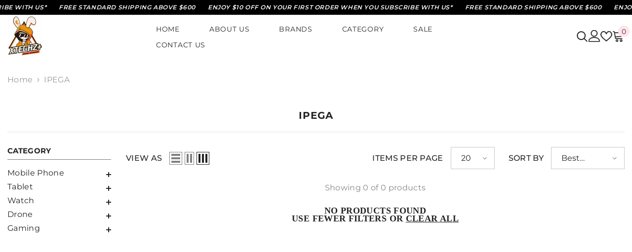

--- FILE ---
content_type: text/html; charset=utf-8
request_url: https://www.xtechzplus.com/collections/ipega
body_size: 59655
content:
<!doctype html><html class="no-js" lang="en">
    <head>
    
  
  

  
    
      <!-- Google Tag Manager -->
<script>(function(w,d,s,l,i){w[l]=w[l]||[];w[l].push({'gtm.start':
new Date().getTime(),event:'gtm.js'});var f=d.getElementsByTagName(s)[0],
j=d.createElement(s),dl=l!='dataLayer'?'&l='+l:'';j.async=true;j.src=
'https://www.googletagmanager.com/gtm.js?id='+i+dl;f.parentNode.insertBefore(j,f);
})(window,document,'script','dataLayer','GTM-MZDVJXBQ');</script>
<!-- End Google Tag Manager -->
      <meta name="google-site-verification" content="8G1u9OWsYWSHlKFmJXTNnFjB3owZMiCSNBBx8uNmqKU" />
        <meta charset="utf-8">
        <meta http-equiv="X-UA-Compatible" content="IE=edge">
        <meta name="viewport" content="width=device-width,initial-scale=1">
        <meta name="theme-color" content="">


<link rel="canonical" href="https://www.xtechzplus.com/collections/ipega">


<link rel="shortcut icon" href="//www.xtechzplus.com/cdn/shop/files/XTECHZ_Logo_123_f47720b6-a631-41d0-b3af-67556f3b93ab_32x32.jpg?v=1704348367" type="image/png"><link rel="preconnect" href="https://cdn.shopify.com" crossorigin>
        <title>IPEGA  &ndash; XTECHZ+</title>

<meta property="og:site_name" content="XTECHZ+">
<meta property="og:url" content="https://www.xtechzplus.com/collections/ipega">
<meta property="og:title" content="IPEGA">
<meta property="og:type" content="product.group">
<meta property="og:description" content="Established in 2020, XTECHZ+ provides a niche market of consumer electronic products such as rugged phones, feature phones, tablets and smartwatches that cater to the local market in Singapore. Some of the brands include BlackView, Doogee, Ulefone, Umidigi, AGM, Alldocube, Teclast, Xiaomi, Huawei, etc. "><meta name="twitter:card" content="summary_large_image">
<meta name="twitter:title" content="IPEGA">
<meta name="twitter:description" content="Established in 2020, XTECHZ+ provides a niche market of consumer electronic products such as rugged phones, feature phones, tablets and smartwatches that cater to the local market in Singapore. Some of the brands include BlackView, Doogee, Ulefone, Umidigi, AGM, Alldocube, Teclast, Xiaomi, Huawei, etc. ">

        <script>window.performance && window.performance.mark && window.performance.mark('shopify.content_for_header.start');</script><meta name="google-site-verification" content="CUrkLLYF89jfZbrq2fgMSoglWCTnpFBssmiVWSaKnmQ">
<meta name="facebook-domain-verification" content="nlpm98pyogyleq4if61jd12p2iq022">
<meta id="shopify-digital-wallet" name="shopify-digital-wallet" content="/63685099736/digital_wallets/dialog">
<meta name="shopify-checkout-api-token" content="f473d886df9d3ead8f1c3519a26e2068">
<meta id="in-context-paypal-metadata" data-shop-id="63685099736" data-venmo-supported="false" data-environment="production" data-locale="en_US" data-paypal-v4="true" data-currency="SGD">
<link rel="alternate" type="application/atom+xml" title="Feed" href="/collections/ipega.atom" />
<link rel="alternate" type="application/json+oembed" href="https://www.xtechzplus.com/collections/ipega.oembed">
<script async="async" src="/checkouts/internal/preloads.js?locale=en-SG"></script>
<script id="shopify-features" type="application/json">{"accessToken":"f473d886df9d3ead8f1c3519a26e2068","betas":["rich-media-storefront-analytics"],"domain":"www.xtechzplus.com","predictiveSearch":true,"shopId":63685099736,"locale":"en"}</script>
<script>var Shopify = Shopify || {};
Shopify.shop = "xtechzmobile.myshopify.com";
Shopify.locale = "en";
Shopify.currency = {"active":"SGD","rate":"1.0"};
Shopify.country = "SG";
Shopify.theme = {"name":"**SH Copy** Ella-6-5-4-theme-source","id":139413356760,"schema_name":"Ella","schema_version":"6.5.4","theme_store_id":null,"role":"main"};
Shopify.theme.handle = "null";
Shopify.theme.style = {"id":null,"handle":null};
Shopify.cdnHost = "www.xtechzplus.com/cdn";
Shopify.routes = Shopify.routes || {};
Shopify.routes.root = "/";</script>
<script type="module">!function(o){(o.Shopify=o.Shopify||{}).modules=!0}(window);</script>
<script>!function(o){function n(){var o=[];function n(){o.push(Array.prototype.slice.apply(arguments))}return n.q=o,n}var t=o.Shopify=o.Shopify||{};t.loadFeatures=n(),t.autoloadFeatures=n()}(window);</script>
<script id="shop-js-analytics" type="application/json">{"pageType":"collection"}</script>
<script defer="defer" async type="module" src="//www.xtechzplus.com/cdn/shopifycloud/shop-js/modules/v2/client.init-shop-cart-sync_C5BV16lS.en.esm.js"></script>
<script defer="defer" async type="module" src="//www.xtechzplus.com/cdn/shopifycloud/shop-js/modules/v2/chunk.common_CygWptCX.esm.js"></script>
<script type="module">
  await import("//www.xtechzplus.com/cdn/shopifycloud/shop-js/modules/v2/client.init-shop-cart-sync_C5BV16lS.en.esm.js");
await import("//www.xtechzplus.com/cdn/shopifycloud/shop-js/modules/v2/chunk.common_CygWptCX.esm.js");

  window.Shopify.SignInWithShop?.initShopCartSync?.({"fedCMEnabled":true,"windoidEnabled":true});

</script>
<script>(function() {
  var isLoaded = false;
  function asyncLoad() {
    if (isLoaded) return;
    isLoaded = true;
    var urls = ["https:\/\/chimpstatic.com\/mcjs-connected\/js\/users\/df488ffdf3bb68f3bdf64165b\/64121129782727affc1e09362.js?shop=xtechzmobile.myshopify.com","https:\/\/cdn.one.store\/javascript\/dist\/1.0\/jcr-widget.js?account_id=shopify:xtechzmobile.myshopify.com\u0026shop=xtechzmobile.myshopify.com","\/\/cdn.shopify.com\/proxy\/eeae4bf1bff4b23cbf6524ca2f47663b055e575526e6c94d47f3619d0595d79e\/cdn.rentechdigital.com\/swipecart\/mobile.app.script.min.js?shop=xtechzmobile.myshopify.com\u0026sp-cache-control=cHVibGljLCBtYXgtYWdlPTkwMA","https:\/\/cdn.nfcube.com\/instafeed-ee3eb80e6123d37410adac11a41be569.js?shop=xtechzmobile.myshopify.com","https:\/\/cdn2.hextom.com\/js\/smartpushmarketing.js?shop=xtechzmobile.myshopify.com"];
    for (var i = 0; i < urls.length; i++) {
      var s = document.createElement('script');
      s.type = 'text/javascript';
      s.async = true;
      s.src = urls[i];
      var x = document.getElementsByTagName('script')[0];
      x.parentNode.insertBefore(s, x);
    }
  };
  if(window.attachEvent) {
    window.attachEvent('onload', asyncLoad);
  } else {
    window.addEventListener('load', asyncLoad, false);
  }
})();</script>
<script id="__st">var __st={"a":63685099736,"offset":28800,"reqid":"340e49a8-b629-40d0-9f06-82b860ea89c7-1768724357","pageurl":"www.xtechzplus.com\/collections\/ipega","u":"2c5451f2a9b6","p":"collection","rtyp":"collection","rid":395798839512};</script>
<script>window.ShopifyPaypalV4VisibilityTracking = true;</script>
<script id="captcha-bootstrap">!function(){'use strict';const t='contact',e='account',n='new_comment',o=[[t,t],['blogs',n],['comments',n],[t,'customer']],c=[[e,'customer_login'],[e,'guest_login'],[e,'recover_customer_password'],[e,'create_customer']],r=t=>t.map((([t,e])=>`form[action*='/${t}']:not([data-nocaptcha='true']) input[name='form_type'][value='${e}']`)).join(','),a=t=>()=>t?[...document.querySelectorAll(t)].map((t=>t.form)):[];function s(){const t=[...o],e=r(t);return a(e)}const i='password',u='form_key',d=['recaptcha-v3-token','g-recaptcha-response','h-captcha-response',i],f=()=>{try{return window.sessionStorage}catch{return}},m='__shopify_v',_=t=>t.elements[u];function p(t,e,n=!1){try{const o=window.sessionStorage,c=JSON.parse(o.getItem(e)),{data:r}=function(t){const{data:e,action:n}=t;return t[m]||n?{data:e,action:n}:{data:t,action:n}}(c);for(const[e,n]of Object.entries(r))t.elements[e]&&(t.elements[e].value=n);n&&o.removeItem(e)}catch(o){console.error('form repopulation failed',{error:o})}}const l='form_type',E='cptcha';function T(t){t.dataset[E]=!0}const w=window,h=w.document,L='Shopify',v='ce_forms',y='captcha';let A=!1;((t,e)=>{const n=(g='f06e6c50-85a8-45c8-87d0-21a2b65856fe',I='https://cdn.shopify.com/shopifycloud/storefront-forms-hcaptcha/ce_storefront_forms_captcha_hcaptcha.v1.5.2.iife.js',D={infoText:'Protected by hCaptcha',privacyText:'Privacy',termsText:'Terms'},(t,e,n)=>{const o=w[L][v],c=o.bindForm;if(c)return c(t,g,e,D).then(n);var r;o.q.push([[t,g,e,D],n]),r=I,A||(h.body.append(Object.assign(h.createElement('script'),{id:'captcha-provider',async:!0,src:r})),A=!0)});var g,I,D;w[L]=w[L]||{},w[L][v]=w[L][v]||{},w[L][v].q=[],w[L][y]=w[L][y]||{},w[L][y].protect=function(t,e){n(t,void 0,e),T(t)},Object.freeze(w[L][y]),function(t,e,n,w,h,L){const[v,y,A,g]=function(t,e,n){const i=e?o:[],u=t?c:[],d=[...i,...u],f=r(d),m=r(i),_=r(d.filter((([t,e])=>n.includes(e))));return[a(f),a(m),a(_),s()]}(w,h,L),I=t=>{const e=t.target;return e instanceof HTMLFormElement?e:e&&e.form},D=t=>v().includes(t);t.addEventListener('submit',(t=>{const e=I(t);if(!e)return;const n=D(e)&&!e.dataset.hcaptchaBound&&!e.dataset.recaptchaBound,o=_(e),c=g().includes(e)&&(!o||!o.value);(n||c)&&t.preventDefault(),c&&!n&&(function(t){try{if(!f())return;!function(t){const e=f();if(!e)return;const n=_(t);if(!n)return;const o=n.value;o&&e.removeItem(o)}(t);const e=Array.from(Array(32),(()=>Math.random().toString(36)[2])).join('');!function(t,e){_(t)||t.append(Object.assign(document.createElement('input'),{type:'hidden',name:u})),t.elements[u].value=e}(t,e),function(t,e){const n=f();if(!n)return;const o=[...t.querySelectorAll(`input[type='${i}']`)].map((({name:t})=>t)),c=[...d,...o],r={};for(const[a,s]of new FormData(t).entries())c.includes(a)||(r[a]=s);n.setItem(e,JSON.stringify({[m]:1,action:t.action,data:r}))}(t,e)}catch(e){console.error('failed to persist form',e)}}(e),e.submit())}));const S=(t,e)=>{t&&!t.dataset[E]&&(n(t,e.some((e=>e===t))),T(t))};for(const o of['focusin','change'])t.addEventListener(o,(t=>{const e=I(t);D(e)&&S(e,y())}));const B=e.get('form_key'),M=e.get(l),P=B&&M;t.addEventListener('DOMContentLoaded',(()=>{const t=y();if(P)for(const e of t)e.elements[l].value===M&&p(e,B);[...new Set([...A(),...v().filter((t=>'true'===t.dataset.shopifyCaptcha))])].forEach((e=>S(e,t)))}))}(h,new URLSearchParams(w.location.search),n,t,e,['guest_login'])})(!0,!0)}();</script>
<script integrity="sha256-4kQ18oKyAcykRKYeNunJcIwy7WH5gtpwJnB7kiuLZ1E=" data-source-attribution="shopify.loadfeatures" defer="defer" src="//www.xtechzplus.com/cdn/shopifycloud/storefront/assets/storefront/load_feature-a0a9edcb.js" crossorigin="anonymous"></script>
<script data-source-attribution="shopify.dynamic_checkout.dynamic.init">var Shopify=Shopify||{};Shopify.PaymentButton=Shopify.PaymentButton||{isStorefrontPortableWallets:!0,init:function(){window.Shopify.PaymentButton.init=function(){};var t=document.createElement("script");t.src="https://www.xtechzplus.com/cdn/shopifycloud/portable-wallets/latest/portable-wallets.en.js",t.type="module",document.head.appendChild(t)}};
</script>
<script data-source-attribution="shopify.dynamic_checkout.buyer_consent">
  function portableWalletsHideBuyerConsent(e){var t=document.getElementById("shopify-buyer-consent"),n=document.getElementById("shopify-subscription-policy-button");t&&n&&(t.classList.add("hidden"),t.setAttribute("aria-hidden","true"),n.removeEventListener("click",e))}function portableWalletsShowBuyerConsent(e){var t=document.getElementById("shopify-buyer-consent"),n=document.getElementById("shopify-subscription-policy-button");t&&n&&(t.classList.remove("hidden"),t.removeAttribute("aria-hidden"),n.addEventListener("click",e))}window.Shopify?.PaymentButton&&(window.Shopify.PaymentButton.hideBuyerConsent=portableWalletsHideBuyerConsent,window.Shopify.PaymentButton.showBuyerConsent=portableWalletsShowBuyerConsent);
</script>
<script data-source-attribution="shopify.dynamic_checkout.cart.bootstrap">document.addEventListener("DOMContentLoaded",(function(){function t(){return document.querySelector("shopify-accelerated-checkout-cart, shopify-accelerated-checkout")}if(t())Shopify.PaymentButton.init();else{new MutationObserver((function(e,n){t()&&(Shopify.PaymentButton.init(),n.disconnect())})).observe(document.body,{childList:!0,subtree:!0})}}));
</script>
<link id="shopify-accelerated-checkout-styles" rel="stylesheet" media="screen" href="https://www.xtechzplus.com/cdn/shopifycloud/portable-wallets/latest/accelerated-checkout-backwards-compat.css" crossorigin="anonymous">
<style id="shopify-accelerated-checkout-cart">
        #shopify-buyer-consent {
  margin-top: 1em;
  display: inline-block;
  width: 100%;
}

#shopify-buyer-consent.hidden {
  display: none;
}

#shopify-subscription-policy-button {
  background: none;
  border: none;
  padding: 0;
  text-decoration: underline;
  font-size: inherit;
  cursor: pointer;
}

#shopify-subscription-policy-button::before {
  box-shadow: none;
}

      </style>
<script id="sections-script" data-sections="header-mobile,header-navigation-hamburger" defer="defer" src="//www.xtechzplus.com/cdn/shop/t/65/compiled_assets/scripts.js?v=5726"></script>
<script>window.performance && window.performance.mark && window.performance.mark('shopify.content_for_header.end');</script>
        <style>
          
          
          

          @font-face { font-display: swap;
  font-family: Montserrat;
  font-weight: 400;
  font-style: normal;
  src: url("//www.xtechzplus.com/cdn/fonts/montserrat/montserrat_n4.81949fa0ac9fd2021e16436151e8eaa539321637.woff2") format("woff2"),
       url("//www.xtechzplus.com/cdn/fonts/montserrat/montserrat_n4.a6c632ca7b62da89c3594789ba828388aac693fe.woff") format("woff");
}

          @font-face { font-display: swap;
  font-family: Montserrat;
  font-weight: 500;
  font-style: normal;
  src: url("//www.xtechzplus.com/cdn/fonts/montserrat/montserrat_n5.07ef3781d9c78c8b93c98419da7ad4fbeebb6635.woff2") format("woff2"),
       url("//www.xtechzplus.com/cdn/fonts/montserrat/montserrat_n5.adf9b4bd8b0e4f55a0b203cdd84512667e0d5e4d.woff") format("woff");
}

          @font-face { font-display: swap;
  font-family: Montserrat;
  font-weight: 600;
  font-style: normal;
  src: url("//www.xtechzplus.com/cdn/fonts/montserrat/montserrat_n6.1326b3e84230700ef15b3a29fb520639977513e0.woff2") format("woff2"),
       url("//www.xtechzplus.com/cdn/fonts/montserrat/montserrat_n6.652f051080eb14192330daceed8cd53dfdc5ead9.woff") format("woff");
}

          @font-face { font-display: swap;
  font-family: Montserrat;
  font-weight: 700;
  font-style: normal;
  src: url("//www.xtechzplus.com/cdn/fonts/montserrat/montserrat_n7.3c434e22befd5c18a6b4afadb1e3d77c128c7939.woff2") format("woff2"),
       url("//www.xtechzplus.com/cdn/fonts/montserrat/montserrat_n7.5d9fa6e2cae713c8fb539a9876489d86207fe957.woff") format("woff");
}


          @import url('https://fonts.googleapis.com/css?family=Jost:300,300i,400,400i,500,500i,600,600i,700,700i,800,800i&display=swap');
                      :root {
        --font-family-1: Montserrat,sans-serif;
        --font-family-2: Jost;

        /* Settings Body */--font-body-family: Montserrat,sans-serif;--font-body-size: 16px;--font-body-weight: 400;--body-line-height: 16px;--body-letter-spacing: .02em;

        /* Settings Heading */--font-heading-family: Jost;--font-heading-size: 16px;--font-heading-weight: 700;--font-heading-style: normal;--heading-line-height: 24px;--heading-letter-spacing: .05em;--heading-text-transform: uppercase;--heading-border-height: 2px;

        /* Menu Lv1 */--font-menu-lv1-family: Montserrat,sans-serif;--font-menu-lv1-size: 14px;--font-menu-lv1-weight: 400;--menu-lv1-line-height: 22px;--menu-lv1-letter-spacing: .05em;--menu-lv1-text-transform: uppercase;

        /* Menu Lv2 */--font-menu-lv2-family: Montserrat,sans-serif;--font-menu-lv2-size: 12px;--font-menu-lv2-weight: 400;--menu-lv2-line-height: 22px;--menu-lv2-letter-spacing: .02em;--menu-lv2-text-transform: capitalize;

        /* Menu Lv3 */--font-menu-lv3-family: Montserrat,sans-serif;--font-menu-lv3-size: 12px;--font-menu-lv3-weight: 400;--menu-lv3-line-height: 22px;--menu-lv3-letter-spacing: .02em;--menu-lv3-text-transform: capitalize;

        /* Mega Menu Lv2 */--font-mega-menu-lv2-family: Montserrat,sans-serif;--font-mega-menu-lv2-size: 12px;--font-mega-menu-lv2-weight: 600;--font-mega-menu-lv2-style: normal;--mega-menu-lv2-line-height: 22px;--mega-menu-lv2-letter-spacing: .02em;--mega-menu-lv2-text-transform: uppercase;

        /* Mega Menu Lv3 */--font-mega-menu-lv3-family: Montserrat,sans-serif;--font-mega-menu-lv3-size: 12px;--font-mega-menu-lv3-weight: 400;--mega-menu-lv3-line-height: 22px;--mega-menu-lv3-letter-spacing: .02em;--mega-menu-lv3-text-transform: capitalize;

        /* Product Card Title */--product-title-font: Montserrat,sans-serif;--product-title-font-size : 12px;--product-title-font-weight : 400;--product-title-line-height: 22px;--product-title-letter-spacing: .02em;--product-title-line-text : full;--product-title-text-transform : capitalize;--product-title-margin-bottom: 10px;

        /* Product Card Vendor */--product-vendor-font: Montserrat,sans-serif;--product-vendor-font-size : 12px;--product-vendor-font-weight : 400;--product-vendor-font-style : normal;--product-vendor-line-height: 22px;--product-vendor-letter-spacing: .02em;--product-vendor-text-transform : uppercase;--product-vendor-margin-bottom: 0px;--product-vendor-margin-top: 0px;

        /* Product Card Price */--product-price-font: Montserrat,sans-serif;--product-price-font-size : 14px;--product-price-font-weight : 600;--product-price-line-height: 22px;--product-price-letter-spacing: .02em;--product-price-margin-top: 0px;--product-price-margin-bottom: 13px;

        /* Product Card Badge */--badge-font: Montserrat,sans-serif;--badge-font-size : 12px;--badge-font-weight : 400;--badge-text-transform : capitalize;--badge-letter-spacing: .02em;--badge-line-height: 20px;--badge-border-radius: 0px;--badge-padding-top: 0px;--badge-padding-bottom: 0px;--badge-padding-left-right: 8px;--badge-postion-top: 0px;--badge-postion-left-right: 0px;

        /* Product Quickview */
        --product-quickview-font-size : 12px; --product-quickview-line-height: 23px; --product-quickview-border-radius: 1px; --product-quickview-padding-top: 0px; --product-quickview-padding-bottom: 0px; --product-quickview-padding-left-right: 7px; --product-quickview-sold-out-product: #e95144;--product-quickview-box-shadow: none;/* Blog Card Tile */--blog-title-font: Jost;--blog-title-font-size : 20px; --blog-title-font-weight : 700; --blog-title-line-height: 29px; --blog-title-letter-spacing: .09em; --blog-title-text-transform : uppercase;

        /* Blog Card Info (Date, Author) */--blog-info-font: Montserrat,sans-serif;--blog-info-font-size : 14px; --blog-info-font-weight : 400; --blog-info-line-height: 20px; --blog-info-letter-spacing: .02em; --blog-info-text-transform : uppercase;

        /* Button 1 */--btn-1-font-family: Montserrat,sans-serif;--btn-1-font-size: 14px; --btn-1-font-weight: 700; --btn-1-text-transform: uppercase; --btn-1-line-height: 22px; --btn-1-letter-spacing: .05em; --btn-1-text-align: center; --btn-1-border-radius: 0px; --btn-1-border-width: 1px; --btn-1-border-style: solid; --btn-1-padding-top: 10px; --btn-1-padding-bottom: 10px; --btn-1-horizontal-length: 0px; --btn-1-vertical-length: 0px; --btn-1-blur-radius: 0px; --btn-1-spread: 0px;
        --btn-1-all-bg-opacity-hover: rgba(0, 0, 0, 0.5);--btn-1-inset: ;/* Button 2 */--btn-2-font-family: Jost;--btn-2-font-size: 18px; --btn-2-font-weight: 700; --btn-2-text-transform: uppercase; --btn-2-line-height: 23px; --btn-2-letter-spacing: .05em; --btn-2-text-align: right; --btn-2-border-radius: 6px; --btn-2-border-width: 1px; --btn-2-border-style: solid; --btn-2-padding-top: 20px; --btn-2-padding-bottom: 20px; --btn-2-horizontal-length: 4px; --btn-2-vertical-length: 4px; --btn-2-blur-radius: 7px; --btn-2-spread: 0px;
        --btn-2-all-bg-opacity: rgba(25, 145, 226, 0.5);--btn-2-all-bg-opacity-hover: rgba(0, 0, 0, 0.5);--btn-2-inset: ;/* Button 3 */--btn-3-font-family: Montserrat,sans-serif;--btn-3-font-size: 14px; --btn-3-font-weight: 700; --btn-3-text-transform: uppercase; --btn-3-line-height: 22px; --btn-3-letter-spacing: .05em; --btn-3-text-align: center; --btn-3-border-radius: 0px; --btn-3-border-width: 1px; --btn-3-border-style: solid; --btn-3-padding-top: 10px; --btn-3-padding-bottom: 10px; --btn-3-horizontal-length: 0px; --btn-3-vertical-length: 0px; --btn-3-blur-radius: 0px; --btn-3-spread: 0px;
        --btn-3-all-bg-opacity: rgba(0, 0, 0, 0.1);--btn-3-all-bg-opacity-hover: rgba(0, 0, 0, 0.1);--btn-3-inset: ;/* Footer Heading */--footer-heading-font-family: Montserrat,sans-serif;--footer-heading-font-size : 15px; --footer-heading-font-weight : 600; --footer-heading-line-height : 22px; --footer-heading-letter-spacing : .05em; --footer-heading-text-transform : uppercase;

        /* Footer Link */--footer-link-font-family: Montserrat,sans-serif;--footer-link-font-size : 12px; --footer-link-font-weight : ; --footer-link-line-height : 28px; --footer-link-letter-spacing : .02em; --footer-link-text-transform : capitalize;

        /* Page Title */--font-page-title-family: Montserrat,sans-serif;--font-page-title-size: 20px; --font-page-title-weight: 700; --font-page-title-style: normal; --page-title-line-height: 20px; --page-title-letter-spacing: .05em; --page-title-text-transform: uppercase;

        /* Font Product Tab Title */
        --font-tab-type-1: Montserrat,sans-serif; --font-tab-type-2: Jost;

        /* Text Size */
        --text-size-font-size : 10px; --text-size-font-weight : 400; --text-size-line-height : 22px; --text-size-letter-spacing : 0; --text-size-text-transform : uppercase; --text-size-color : #787878;

        /* Font Weight */
        --font-weight-normal: 400; --font-weight-medium: 500; --font-weight-semibold: 600; --font-weight-bold: 700; --font-weight-bolder: 800; --font-weight-black: 900;

        /* Radio Button */
        --form-label-checkbox-before-bg: #fff; --form-label-checkbox-before-border: #cecece; --form-label-checkbox-before-bg-checked: #000;

        /* Conatiner */
        --body-custom-width-container: 1600px;

        /* Layout Boxed */
        --color-background-layout-boxed: #f8f8f8;/* Arrow */
        --position-horizontal-slick-arrow: 0;

        /* General Color*/
        --color-text: #232323; --color-text2: #969696; --color-global: #232323; --color-white: #FFFFFF; --color-grey: #868686; --color-black: #202020; --color-base-text-rgb: 35, 35, 35; --color-base-text2-rgb: 150, 150, 150; --color-background: #ffffff; --color-background-rgb: 255, 255, 255; --color-background-overylay: rgba(255, 255, 255, 0.9); --color-base-accent-text: ; --color-base-accent-1: ; --color-base-accent-2: ; --color-link: #232323; --color-link-hover: #232323; --color-error: #D93333; --color-error-bg: #FCEEEE; --color-success: #5A5A5A; --color-success-bg: #DFF0D8; --color-info: #202020; --color-info-bg: #FFF2DD; --color-link-underline: rgba(35, 35, 35, 0.5); --color-breadcrumb: #999999; --colors-breadcrumb-hover: #232323;--colors-breadcrumb-active: #999999; --border-global: #e6e6e6; --bg-global: #fafafa; --bg-planceholder: #fafafa; --color-warning: #fff; --bg-warning: #e0b252; --color-background-10 : #e9e9e9; --color-background-20 : #d3d3d3; --color-background-30 : #bdbdbd; --color-background-50 : #919191; --color-background-global : #919191;

        /* Arrow Color */
        --arrow-color: #323232; --arrow-background-color: #fff; --arrow-border-color: #ccc;--arrow-color-hover: #323232;--arrow-background-color-hover: #f8f8f8;--arrow-border-color-hover: #f8f8f8;--arrow-width: 35px;--arrow-height: 35px;--arrow-size: px;--arrow-size-icon: 17px;--arrow-border-radius: 50%;--arrow-border-width: 1px;--arrow-width-half: -17px;

        /* Pagination Color */
        --pagination-item-color: #3c3c3c; --pagination-item-color-active: #3c3c3c; --pagination-item-bg-color: #fff;--pagination-item-bg-color-active: #fff;--pagination-item-border-color: #fff;--pagination-item-border-color-active: #ffffff;--pagination-arrow-color: #3c3c3c;--pagination-arrow-color-active: #3c3c3c;--pagination-arrow-bg-color: #fff;--pagination-arrow-bg-color-active: #fff;--pagination-arrow-border-color: #fff;--pagination-arrow-border-color-active: #fff;

        /* Dots Color */
        --dots-color: transparent;--dots-border-color: #323232;--dots-color-active: #323232;--dots-border-color-active: #323232;--dots-style2-background-opacity: #00000050;--dots-width: 12px;--dots-height: 12px;

        /* Button Color */
        --btn-1-color: #FFFFFF;--btn-1-bg: #232323;--btn-1-border: #232323;--btn-1-color-hover: #232323;--btn-1-bg-hover: #ffffff;--btn-1-border-hover: #232323;
        --btn-2-color: #232323;--btn-2-bg: #FFFFFF;--btn-2-border: #727272;--btn-2-color-hover: #FFFFFF;--btn-2-bg-hover: #232323;--btn-2-border-hover: #232323;
        --btn-3-color: #FFFFFF;--btn-3-bg: #e9514b;--btn-3-border: #e9514b;--btn-3-color-hover: #ffffff;--btn-3-bg-hover: #e9514b;--btn-3-border-hover: #e9514b;
        --anchor-transition: all ease .3s;--bg-white: #ffffff;--bg-black: #000000;--bg-grey: #808080;--icon: var(--color-text);--text-cart: #3c3c3c;--duration-short: 100ms;--duration-default: 350ms;--duration-long: 500ms;--form-input-bg: #ffffff;--form-input-border: #c7c7c7;--form-input-color: #232323;--form-input-placeholder: #868686;--form-label: #232323;

        --new-badge-color: #232323;--new-badge-bg: #FFFFFF;--sale-badge-color: #ffffff;--sale-badge-bg: #e95144;--sold-out-badge-color: #ffffff;--sold-out-badge-bg: #c1c1c1;--custom-badge-color: #ffffff;--custom-badge-bg: #ffbb49;--bundle-badge-color: #ffffff;--bundle-badge-bg: #232323;
        
        --product-title-color : #232323;--product-title-color-hover : #232323;--product-vendor-color : #969696;--product-price-color : #232323;--product-sale-price-color : #e95144;--product-compare-price-color : #969696;--product-review-full-color : #000000;--product-review-empty-color : #A4A4A4;

        --product-swatch-border : #cbcbcb;--product-swatch-border-active : #232323;--product-swatch-width : 40px;--product-swatch-height : 40px;--product-swatch-border-radius : 0px;--product-swatch-color-width : 40px;--product-swatch-color-height : 40px;--product-swatch-color-border-radius : 20px;

        --product-wishlist-color : #000000;--product-wishlist-bg : #ffffff;--product-wishlist-border : transparent;--product-wishlist-color-added : #ffffff;--product-wishlist-bg-added : #000000;--product-wishlist-border-added : transparent;--product-compare-color : #000000;--product-compare-bg : #FFFFFF;--product-compare-color-added : #D12442; --product-compare-bg-added : #FFFFFF; --product-hot-stock-text-color : #d62828; --product-quick-view-color : #000000; --product-cart-image-fit : contain; --product-title-variant-font-size: 16px;--product-quick-view-bg : #FFFFFF;--product-quick-view-bg-above-button: rgba(255, 255, 255, 0.7);--product-quick-view-color-hover : #FFFFFF;--product-quick-view-bg-hover : #000000;--product-action-color : #232323;--product-action-bg : #ffffff;--product-action-border : #000000;--product-action-color-hover : #FFFFFF;--product-action-bg-hover : #232323;--product-action-border-hover : #232323;

        /* Multilevel Category Filter */
        --color-label-multiLevel-categories: #232323;--bg-label-multiLevel-categories: #fff;--color-button-multiLevel-categories: #fff;--bg-button-multiLevel-categories: #ff8b21;--border-button-multiLevel-categories: transparent;--hover-color-button-multiLevel-categories: #fff;--hover-bg-button-multiLevel-categories: #ff8b21;--cart-item-bg : #ffffff;--cart-item-border : #e8e8e8;--cart-item-border-width : 1px;--cart-item-border-style : solid;--free-shipping-height : 10px;--free-shipping-border-radius : 20px;--free-shipping-color : #727272; --free-shipping-bg : #ededed;--free-shipping-bg-1: #e95144;--free-shipping-bg-2: #ffc206;--free-shipping-bg-3: #69c69c;--free-shipping-bg-4: #69c69c; --free-shipping-min-height : 20.0px;--w-product-swatch-custom: 30px;--h-product-swatch-custom: 30px;--w-product-swatch-custom-mb: 20px;--h-product-swatch-custom-mb: 20px;--font-size-product-swatch-more: 12px;--swatch-border : #cbcbcb;--swatch-border-active : #232323;

        --variant-size: #232323;--variant-size-border: #e7e7e7;--variant-size-bg: #ffffff;--variant-size-hover: #ffffff;--variant-size-border-hover: #232323;--variant-size-bg-hover: #232323;--variant-bg : #ffffff; --variant-color : #232323; --variant-bg-active : #ffffff; --variant-color-active : #232323;

        --fontsize-text-social: 12px;
        --page-content-distance: 64px;--sidebar-content-distance: 40px;--button-transition-ease: cubic-bezier(.25,.46,.45,.94);

        /* Loading Spinner Color */
        --spinner-top-color: #fc0; --spinner-right-color: #4dd4c6; --spinner-bottom-color: #f00; --spinner-left-color: #f6f6f6;

        /* Product Card Marquee */
        --product-marquee-background-color: ;--product-marquee-text-color: #FFFFFF;--product-marquee-text-size: 14px;--product-marquee-text-mobile-size: 14px;--product-marquee-text-weight: 400;--product-marquee-text-transform: none;--product-marquee-text-style: italic;--product-marquee-speed: ; --product-marquee-line-height: calc(var(--product-marquee-text-mobile-size) * 1.5);
    }
</style>
        <link href="//www.xtechzplus.com/cdn/shop/t/65/assets/base.css?v=21236003374414047351705899062" rel="stylesheet" type="text/css" media="all" />
<link href="//www.xtechzplus.com/cdn/shop/t/65/assets/fade-up-animation.css?v=148448505227430981271705899065" rel="stylesheet" type="text/css" media="all" />
<link href="//www.xtechzplus.com/cdn/shop/t/65/assets/animated.css?v=114105602260735988121705899062" rel="stylesheet" type="text/css" media="all" />
<link href="//www.xtechzplus.com/cdn/shop/t/65/assets/component-card.css?v=165988649090035490751705899062" rel="stylesheet" type="text/css" media="all" />
<link href="//www.xtechzplus.com/cdn/shop/t/65/assets/component-loading-overlay.css?v=98393919969379515581705899063" rel="stylesheet" type="text/css" media="all" />
<link href="//www.xtechzplus.com/cdn/shop/t/65/assets/component-loading-banner.css?v=69637437721896006051705899063" rel="stylesheet" type="text/css" media="all" />
<link href="//www.xtechzplus.com/cdn/shop/t/65/assets/component-quick-cart.css?v=111677929301119732291705899064" rel="stylesheet" type="text/css" media="all" />
<link rel="stylesheet" href="//www.xtechzplus.com/cdn/shop/t/65/assets/vendor.css?v=164616260963476715651705899066" media="print" onload="this.media='all'">
<noscript><link href="//www.xtechzplus.com/cdn/shop/t/65/assets/vendor.css?v=164616260963476715651705899066" rel="stylesheet" type="text/css" media="all" /></noscript>



<link href="//www.xtechzplus.com/cdn/shop/t/65/assets/component-predictive-search.css?v=168678805467445650661705899064" rel="stylesheet" type="text/css" media="all" />
<link rel="stylesheet" href="//www.xtechzplus.com/cdn/shop/t/65/assets/component-product-form.css?v=140087122189431595481705899064" media="print" onload="this.media='all'">
	<link rel="stylesheet" href="//www.xtechzplus.com/cdn/shop/t/65/assets/component-review.css?v=100129706126506303331705899064" media="print" onload="this.media='all'">
	<link rel="stylesheet" href="//www.xtechzplus.com/cdn/shop/t/65/assets/component-price.css?v=139205013722916111901705899064" media="print" onload="this.media='all'">
	<link rel="stylesheet" href="//www.xtechzplus.com/cdn/shop/t/65/assets/component-badge.css?v=20633729062276667811705899062" media="print" onload="this.media='all'">
	<link rel="stylesheet" href="//www.xtechzplus.com/cdn/shop/t/65/assets/component-rte.css?v=131583500676987604941705899064" media="print" onload="this.media='all'">
	<link rel="stylesheet" href="//www.xtechzplus.com/cdn/shop/t/65/assets/component-share.css?v=38383599121620234941705899064" media="print" onload="this.media='all'"><link rel="stylesheet" href="//www.xtechzplus.com/cdn/shop/t/65/assets/component-newsletter.css?v=111617043413587308161705899064" media="print" onload="this.media='all'">
<link rel="stylesheet" href="//www.xtechzplus.com/cdn/shop/t/65/assets/component-slider.css?v=37888473738646685221705899064" media="print" onload="this.media='all'">
<link rel="stylesheet" href="//www.xtechzplus.com/cdn/shop/t/65/assets/component-list-social.css?v=102044711114163579551705899063" media="print" onload="this.media='all'"><noscript><link href="//www.xtechzplus.com/cdn/shop/t/65/assets/component-product-form.css?v=140087122189431595481705899064" rel="stylesheet" type="text/css" media="all" /></noscript>
	<noscript><link href="//www.xtechzplus.com/cdn/shop/t/65/assets/component-review.css?v=100129706126506303331705899064" rel="stylesheet" type="text/css" media="all" /></noscript>
	<noscript><link href="//www.xtechzplus.com/cdn/shop/t/65/assets/component-price.css?v=139205013722916111901705899064" rel="stylesheet" type="text/css" media="all" /></noscript>
	<noscript><link href="//www.xtechzplus.com/cdn/shop/t/65/assets/component-badge.css?v=20633729062276667811705899062" rel="stylesheet" type="text/css" media="all" /></noscript>
	<noscript><link href="//www.xtechzplus.com/cdn/shop/t/65/assets/component-rte.css?v=131583500676987604941705899064" rel="stylesheet" type="text/css" media="all" /></noscript>
	<noscript><link href="//www.xtechzplus.com/cdn/shop/t/65/assets/component-share.css?v=38383599121620234941705899064" rel="stylesheet" type="text/css" media="all" /></noscript><noscript><link href="//www.xtechzplus.com/cdn/shop/t/65/assets/component-newsletter.css?v=111617043413587308161705899064" rel="stylesheet" type="text/css" media="all" /></noscript>
<noscript><link href="//www.xtechzplus.com/cdn/shop/t/65/assets/component-slider.css?v=37888473738646685221705899064" rel="stylesheet" type="text/css" media="all" /></noscript>
<noscript><link href="//www.xtechzplus.com/cdn/shop/t/65/assets/component-list-social.css?v=102044711114163579551705899063" rel="stylesheet" type="text/css" media="all" /></noscript>

<style type="text/css">
	.nav-title-mobile {display: none;}.list-menu--disclosure{display: none;position: absolute;min-width: 100%;width: 22rem;background-color: var(--bg-white);box-shadow: 0 1px 4px 0 rgb(0 0 0 / 15%);padding: 5px 0 5px 20px;opacity: 0;visibility: visible;pointer-events: none;transition: opacity var(--duration-default) ease, transform var(--duration-default) ease;}.list-menu--disclosure-2{margin-left: calc(100% - 15px);z-index: 2;top: -5px;}.list-menu--disclosure:focus {outline: none;}.list-menu--disclosure.localization-selector {max-height: 18rem;overflow: auto;width: 10rem;padding: 0.5rem;}.js menu-drawer > details > summary::before, .js menu-drawer > details[open]:not(.menu-opening) > summary::before {content: '';position: absolute;cursor: default;width: 100%;height: calc(100vh - 100%);height: calc(var(--viewport-height, 100vh) - (var(--header-bottom-position, 100%)));top: 100%;left: 0;background: var(--color-foreground-50);opacity: 0;visibility: hidden;z-index: 2;transition: opacity var(--duration-default) ease,visibility var(--duration-default) ease;}menu-drawer > details[open] > summary::before {visibility: visible;opacity: 1;}.menu-drawer {position: absolute;transform: translateX(-100%);visibility: hidden;z-index: 3;left: 0;top: 100%;width: 100%;max-width: calc(100vw - 4rem);padding: 0;border: 0.1rem solid var(--color-background-10);border-left: 0;border-bottom: 0;background-color: var(--bg-white);overflow-x: hidden;}.js .menu-drawer {height: calc(100vh - 100%);height: calc(var(--viewport-height, 100vh) - (var(--header-bottom-position, 100%)));}.js details[open] > .menu-drawer, .js details[open] > .menu-drawer__submenu {transition: transform var(--duration-default) ease, visibility var(--duration-default) ease;}.no-js details[open] > .menu-drawer, .js details[open].menu-opening > .menu-drawer, details[open].menu-opening > .menu-drawer__submenu {transform: translateX(0);visibility: visible;}@media screen and (min-width: 750px) {.menu-drawer {width: 40rem;}.no-js .menu-drawer {height: auto;}}.menu-drawer__inner-container {position: relative;height: 100%;}.menu-drawer__navigation-container {display: grid;grid-template-rows: 1fr auto;align-content: space-between;overflow-y: auto;height: 100%;}.menu-drawer__navigation {padding: 0 0 5.6rem 0;}.menu-drawer__inner-submenu {height: 100%;overflow-x: hidden;overflow-y: auto;}.no-js .menu-drawer__navigation {padding: 0;}.js .menu-drawer__menu li {width: 100%;border-bottom: 1px solid #e6e6e6;overflow: hidden;}.menu-drawer__menu-item{line-height: var(--body-line-height);letter-spacing: var(--body-letter-spacing);padding: 10px 20px 10px 15px;cursor: pointer;display: flex;align-items: center;justify-content: space-between;}.menu-drawer__menu-item .label{display: inline-block;vertical-align: middle;font-size: calc(var(--font-body-size) - 4px);font-weight: var(--font-weight-normal);letter-spacing: var(--body-letter-spacing);height: 20px;line-height: 20px;margin: 0 0 0 10px;padding: 0 5px;text-transform: uppercase;text-align: center;position: relative;}.menu-drawer__menu-item .label:before{content: "";position: absolute;border: 5px solid transparent;top: 50%;left: -9px;transform: translateY(-50%);}.menu-drawer__menu-item > .icon{width: 24px;height: 24px;margin: 0 10px 0 0;}.menu-drawer__menu-item > .symbol {position: absolute;right: 20px;top: 50%;transform: translateY(-50%);display: flex;align-items: center;justify-content: center;font-size: 0;pointer-events: none;}.menu-drawer__menu-item > .symbol .icon{width: 14px;height: 14px;opacity: .6;}.menu-mobile-icon .menu-drawer__menu-item{justify-content: flex-start;}.no-js .menu-drawer .menu-drawer__menu-item > .symbol {display: none;}.js .menu-drawer__submenu {position: absolute;top: 0;width: 100%;bottom: 0;left: 0;background-color: var(--bg-white);z-index: 1;transform: translateX(100%);visibility: hidden;}.js .menu-drawer__submenu .menu-drawer__submenu {overflow-y: auto;}.menu-drawer__close-button {display: block;width: 100%;padding: 10px 15px;background-color: transparent;border: none;background: #f6f8f9;position: relative;}.menu-drawer__close-button .symbol{position: absolute;top: auto;left: 20px;width: auto;height: 22px;z-index: 10;display: flex;align-items: center;justify-content: center;font-size: 0;pointer-events: none;}.menu-drawer__close-button .icon {display: inline-block;vertical-align: middle;width: 18px;height: 18px;transform: rotate(180deg);}.menu-drawer__close-button .text{max-width: calc(100% - 50px);white-space: nowrap;overflow: hidden;text-overflow: ellipsis;display: inline-block;vertical-align: top;width: 100%;margin: 0 auto;}.no-js .menu-drawer__close-button {display: none;}.menu-drawer__utility-links {padding: 2rem;}.menu-drawer__account {display: inline-flex;align-items: center;text-decoration: none;padding: 1.2rem;margin-left: -1.2rem;font-size: 1.4rem;}.menu-drawer__account .icon-account {height: 2rem;width: 2rem;margin-right: 1rem;}.menu-drawer .list-social {justify-content: flex-start;margin-left: -1.25rem;margin-top: 2rem;}.menu-drawer .list-social:empty {display: none;}.menu-drawer .list-social__link {padding: 1.3rem 1.25rem;}

	/* Style General */
	.d-block{display: block}.d-inline-block{display: inline-block}.d-flex{display: flex}.d-none {display: none}.d-grid{display: grid}.ver-alg-mid {vertical-align: middle}.ver-alg-top{vertical-align: top}
	.flex-jc-start{justify-content:flex-start}.flex-jc-end{justify-content:flex-end}.flex-jc-center{justify-content:center}.flex-jc-between{justify-content:space-between}.flex-jc-stretch{justify-content:stretch}.flex-align-start{align-items: flex-start}.flex-align-center{align-items: center}.flex-align-end{align-items: flex-end}.flex-align-stretch{align-items:stretch}.flex-wrap{flex-wrap: wrap}.flex-nowrap{flex-wrap: nowrap}.fd-row{flex-direction:row}.fd-row-reverse{flex-direction:row-reverse}.fd-column{flex-direction:column}.fd-column-reverse{flex-direction:column-reverse}.fg-0{flex-grow:0}.fs-0{flex-shrink:0}.gap-15{gap:15px}.gap-30{gap:30px}.gap-col-30{column-gap:30px}
	.p-relative{position:relative}.p-absolute{position:absolute}.p-static{position:static}.p-fixed{position:fixed;}
	.zi-1{z-index:1}.zi-2{z-index:2}.zi-3{z-index:3}.zi-5{z-index:5}.zi-6{z-index:6}.zi-7{z-index:7}.zi-9{z-index:9}.zi-10{z-index:10}.zi-99{z-index:99} .zi-100{z-index:100} .zi-101{z-index:101}
	.top-0{top:0}.top-100{top:100%}.top-auto{top:auto}.left-0{left:0}.left-auto{left:auto}.right-0{right:0}.right-auto{right:auto}.bottom-0{bottom:0}
	.middle-y{top:50%;transform:translateY(-50%)}.middle-x{left:50%;transform:translateX(-50%)}
	.opacity-0{opacity:0}.opacity-1{opacity:1}
	.o-hidden{overflow:hidden}.o-visible{overflow:visible}.o-unset{overflow:unset}.o-x-hidden{overflow-x:hidden}.o-y-auto{overflow-y:auto;}
	.pt-0{padding-top:0}.pt-2{padding-top:2px}.pt-5{padding-top:5px}.pt-10{padding-top:10px}.pt-10-imp{padding-top:10px !important}.pt-12{padding-top:12px}.pt-16{padding-top:16px}.pt-20{padding-top:20px}.pt-24{padding-top:24px}.pt-30{padding-top:30px}.pt-32{padding-top:32px}.pt-36{padding-top:36px}.pt-48{padding-top:48px}.pb-0{padding-bottom:0}.pb-5{padding-bottom:5px}.pb-10{padding-bottom:10px}.pb-10-imp{padding-bottom:10px !important}.pb-12{padding-bottom:12px}.pb-15{padding-bottom:15px}.pb-16{padding-bottom:16px}.pb-18{padding-bottom:18px}.pb-20{padding-bottom:20px}.pb-24{padding-bottom:24px}.pb-32{padding-bottom:32px}.pb-40{padding-bottom:40px}.pb-48{padding-bottom:48px}.pb-50{padding-bottom:50px}.pb-80{padding-bottom:80px}.pb-84{padding-bottom:84px}.pr-0{padding-right:0}.pr-5{padding-right: 5px}.pr-10{padding-right:10px}.pr-20{padding-right:20px}.pr-24{padding-right:24px}.pr-30{padding-right:30px}.pr-36{padding-right:36px}.pr-80{padding-right:80px}.pl-0{padding-left:0}.pl-12{padding-left:12px}.pl-20{padding-left:20px}.pl-24{padding-left:24px}.pl-36{padding-left:36px}.pl-48{padding-left:48px}.pl-52{padding-left:52px}.pl-80{padding-left:80px}.p-zero{padding:0}
	.m-lr-auto{margin:0 auto}.m-zero{margin:0}.ml-auto{margin-left:auto}.ml-0{margin-left:0}.ml-5{margin-left:5px}.ml-15{margin-left:15px}.ml-20{margin-left:20px}.ml-30{margin-left:30px}.mr-auto{margin-right:auto}.mr-0{margin-right:0}.mr-5{margin-right:5px}.mr-10{margin-right:10px}.mr-20{margin-right:20px}.mr-30{margin-right:30px}.mt-0{margin-top: 0}.mt-10{margin-top: 10px}.mt-15{margin-top: 15px}.mt-20{margin-top: 20px}.mt-25{margin-top: 25px}.mt-30{margin-top: 30px}.mt-40{margin-top: 40px}.mt-45{margin-top: 45px}.mb-0{margin-bottom: 0}.mb-5{margin-bottom: 5px}.mb-10{margin-bottom: 10px}.mb-15{margin-bottom: 15px}.mb-18{margin-bottom: 18px}.mb-20{margin-bottom: 20px}.mb-30{margin-bottom: 30px}
	.h-0{height:0}.h-100{height:100%}.h-100v{height:100vh}.h-auto{height:auto}.mah-100{max-height:100%}.mih-15{min-height: 15px}.mih-none{min-height: unset}.lih-15{line-height: 15px}
	.w-50pc{width:50%}.w-100{width:100%}.w-100v{width:100vw}.maw-100{max-width:100%}.maw-300{max-width:300px}.maw-480{max-width: 480px}.maw-780{max-width: 780px}.w-auto{width:auto}.minw-auto{min-width: auto}.min-w-100{min-width: 100px}
	.float-l{float:left}.float-r{float:right}
	.b-zero{border:none}.br-50p{border-radius:50%}.br-zero{border-radius:0}.br-2{border-radius:2px}.bg-none{background: none}
	.stroke-w-0{stroke-width: 0px}.stroke-w-1h{stroke-width: 0.5px}.stroke-w-1{stroke-width: 1px}.stroke-w-3{stroke-width: 3px}.stroke-w-5{stroke-width: 5px}.stroke-w-7 {stroke-width: 7px}.stroke-w-10 {stroke-width: 10px}.stroke-w-12 {stroke-width: 12px}.stroke-w-15 {stroke-width: 15px}.stroke-w-20 {stroke-width: 20px}.stroke-w-25 {stroke-width: 25px}.stroke-w-30{stroke-width: 30px}.stroke-w-32 {stroke-width: 32px}.stroke-w-40 {stroke-width: 40px}
	.w-21{width: 21px}.w-23{width: 23px}.w-24{width: 24px}.h-22{height: 22px}.h-23{height: 23px}.h-24{height: 24px}.w-h-16{width: 16px;height: 16px}.w-h-17{width: 17px;height: 17px}.w-h-18 {width: 18px;height: 18px}.w-h-19{width: 19px;height: 19px}.w-h-20 {width: 20px;height: 20px}.w-h-21{width: 21px;height: 21px}.w-h-22 {width: 22px;height: 22px}.w-h-23{width: 23px;height: 23px}.w-h-24 {width: 24px;height: 24px}.w-h-25 {width: 25px;height: 25px}.w-h-26 {width: 26px;height: 26px}.w-h-27 {width: 27px;height: 27px}.w-h-28 {width: 28px;height: 28px}.w-h-29 {width: 29px;height: 29px}.w-h-30 {width: 30px;height: 30px}.w-h-31 {width: 31px;height: 31px}.w-h-32 {width: 32px;height: 32px}.w-h-33 {width: 33px;height: 33px}.w-h-34 {width: 34px;height: 34px}.w-h-35 {width: 35px;height: 35px}.w-h-36 {width: 36px;height: 36px}.w-h-37 {width: 37px;height: 37px}
	.txt-d-none{text-decoration:none}.txt-d-underline{text-decoration:underline}.txt-u-o-1{text-underline-offset: 1px}.txt-u-o-2{text-underline-offset: 2px}.txt-u-o-3{text-underline-offset: 3px}.txt-u-o-4{text-underline-offset: 4px}.txt-u-o-5{text-underline-offset: 5px}.txt-u-o-6{text-underline-offset: 6px}.txt-u-o-8{text-underline-offset: 8px}.txt-u-o-12{text-underline-offset: 12px}.txt-t-up{text-transform:uppercase}.txt-t-cap{text-transform:capitalize}
	.ft-0{font-size: 0}.ft-16{font-size: 16px}.ls-0{letter-spacing: 0}.ls-02{letter-spacing: 0.2em}.ls-05{letter-spacing: 0.5em}.ft-i{font-style: italic}
	.button-effect svg{transition: 0.3s}.button-effect:hover svg{transform: rotate(180deg)}
	.icon-effect:hover svg {transform: scale(1.15)}.icon-effect:hover .icon-search-1 {transform: rotate(-90deg) scale(1.15)}
	.link-effect > span:after {content: "";position: absolute;bottom: -2px;left: 0;height: 1px;width: 100%;transform: scaleX(0);transition: transform var(--duration-default) ease-out;transform-origin: right}
	.link-effect > span:hover:after{transform: scaleX(1);transform-origin: left}
	@media (min-width: 1025px){
		.pl-lg-80{padding-left:80px}.pr-lg-80{padding-right:80px}
	}
</style>
        <script src="//www.xtechzplus.com/cdn/shop/t/65/assets/vendor.js?v=37601539231953232631705899066" type="text/javascript"></script>
<script src="//www.xtechzplus.com/cdn/shop/t/65/assets/global.js?v=145473048038443515711705899065" type="text/javascript"></script>
<script src="//www.xtechzplus.com/cdn/shop/t/65/assets/lazysizes.min.js?v=122719776364282065531705899066" type="text/javascript"></script>
<!-- <script src="//www.xtechzplus.com/cdn/shop/t/65/assets/menu.js?v=49849284315874639661705899066" type="text/javascript"></script> --><script src="//www.xtechzplus.com/cdn/shop/t/65/assets/predictive-search.js?v=65687679455101800451705899066" defer="defer"></script><script src="//www.xtechzplus.com/cdn/shop/t/65/assets/animations.js?v=158770008500952988021705899062" defer="defer"></script>

<script>
    window.lazySizesConfig = window.lazySizesConfig || {};
    lazySizesConfig.loadMode = 1;
    window.lazySizesConfig.init = false;
    lazySizes.init();

    window.rtl_slick = false;
    window.mobile_menu = 'default';
    window.money_format = '${{amount}}';
    window.shop_currency = 'SGD';
    window.currencySymbol ="$";
    window.show_multiple_currencies = false;
    window.routes = {
        root: '',
        cart: '/cart',
        cart_add_url: '/cart/add',
        cart_change_url: '/cart/change',
        cart_update_url: '/cart/update',
        collection_all: '/collections/all',
        predictive_search_url: '/search/suggest',
        search_url: '/search'
    }; 
    window.button_load_more = {
        default: `Show more`,
        loading: `Loading...`,
        view_all: `View All Collection`,
        no_more: `No More Product`
    };
    window.after_add_to_cart = {
        type: 'quick_cart',
        message: `is added to your shopping cart.`
    };
    window.variant_image_group_quick_view = false;
    window.quick_view = {
        show: true,
        show_mb: true
    };
    window.quick_shop = {
        show: true,
        see_details: `View Full Details`,
    };
    window.quick_cart = {
        show: true
    };
    window.cartStrings = {
        error: `There was an error while updating your cart. Please try again.`,
        quantityError: `You can only add [quantity] of this item to your cart.`,
        addProductOutQuantity: `You can only add [maxQuantity] of this product to your cart`,
        addProductOutQuantity2: `The quantity of this product is insufficient.`,
        cartErrorMessage: `Translation missing: en.sections.cart.cart_quantity_error_prefix`,
        soldoutText: `sold out`,
        alreadyText: `all`,
    };
    window.variantStrings = {
        addToCart: `Add to cart`,
        addingToCart: `Adding to cart...`,
        addedToCart: `Added to cart`,
        submit: `Submit`,
        soldOut: `Sold out`,
        unavailable: `Unavailable`,
        soldOut_message: `This variant is sold out!`,
        unavailable_message: `This variant is unavailable!`,
        addToCart_message: `You must select at least one products to add!`,
        select: `Select Options`,
        preOrder: `Pre-Order`,
        add: `Add`,
        unavailable_with_option: `[value] (Unavailable)`,
        hide_variants_unavailable: false
    };
    window.inventory_text = {
        hotStock: `Hurry up! only [inventory] left`,
        hotStock2: `Please hurry! Only [inventory] left in stock`,
        warningQuantity: `Maximum quantity: [inventory]`,
        inStock: `In Stock`,
        outOfStock: `Out Of Stock`,
        manyInStock: `Many In Stock`,
        show_options: `Show Variants`,
        hide_options: `Hide Variants`,
        adding : `Adding`,
        thank_you : `Thank You`,
        add_more : `Add More`,
        cart_feedback : `Added`
    };
    
        
            window.free_shipping_price = 800;
        
        window.free_shipping_text = {
            free_shipping_message: `Free shipping for all orders over`,
            free_shipping_message_1: `You qualify for free shipping!`,
            free_shipping_message_2:`Only`,
            free_shipping_message_3: `away from`,
            free_shipping_message_4: `free shipping`,
            free_shipping_1: `Free`,
            free_shipping_2: `TBD`
        };
    
    
        window.notify_me = {
            show: true,
            mail: `example@domain.com`,
            subject: `[XTECHZ+] Out Of Stock Notification`,
            label: ``,
            success: `Thanks! We&#39;ve received your request and will respond shortly when this product / variant becomes available!`,
            error: `Please use a valid email address, such as john@example.com.`,
            button: `Notify me`
        };
    
    
    window.compare = {
        show: false,
        add: `Add To Compare`,
        added: `Added To Compare`,
        message: `You must select at least two products to compare!`
    };
    window.wishlist = {
        show: true,
        add: `Add to wishlist`,
        added: `Added to wishlist`,
        empty: `No product is added to your wishlist`,
        continue_shopping: `Continue Shopping`
    };
    window.pagination = {
        style: 1,
        next: `Next`,
        prev: `Prev`
    }
    window.review = {
        show: false,
        show_quick_view: true
    };
    window.countdown = {
        text: `Limited-Time Offers, End in:`,
        day: `D`,
        hour: `H`,
        min: `M`,
        sec: `S`,
        day_2: `Days`,
        hour_2: `Hours`,
        min_2: `Mins`,
        sec_2: `Secs`,
        days: `Days`,
        hours: `Hours`,
        mins: `Mins`,
        secs: `Secs`,
        d: `d`,
        h: `h`,
        m: `m`,
        s: `s`
    };
    window.customer_view = {
        text: `[number] customers are viewing this product`
    };

    
        window.arrows = {
            icon_next: `<button type="button" class="slick-next" aria-label="Next" role="button"><svg role="img" xmlns="http://www.w3.org/2000/svg" viewBox="0 0 24 24"><path d="M 7.75 1.34375 L 6.25 2.65625 L 14.65625 12 L 6.25 21.34375 L 7.75 22.65625 L 16.75 12.65625 L 17.34375 12 L 16.75 11.34375 Z"></path></svg></button>`,
            icon_prev: `<button type="button" class="slick-prev" aria-label="Previous" role="button"><svg role="img" xmlns="http://www.w3.org/2000/svg" viewBox="0 0 24 24"><path d="M 7.75 1.34375 L 6.25 2.65625 L 14.65625 12 L 6.25 21.34375 L 7.75 22.65625 L 16.75 12.65625 L 17.34375 12 L 16.75 11.34375 Z"></path></svg></button>`
        }
    

    window.dynamic_browser_title = {
        show: false,
        text: 'Come back ⚡'
    };
    
    window.show_more_btn_text = {
        show_more: `Show More`,
        show_less: `Show Less`,
        show_all: `Show All`,
    };

    function getCookie(cname) {
        let name = cname + "=";
        let decodedCookie = decodeURIComponent(document.cookie);
        let ca = decodedCookie.split(';');
        for(let i = 0; i <ca.length; i++) {
          let c = ca[i];
          while (c.charAt(0) == ' ') {
            c = c.substring(1);
          }
          if (c.indexOf(name) == 0) {
            return c.substring(name.length, c.length);
          }
        }
        return "";
    }
    
    const cookieAnnouncemenClosed = getCookie('announcement');
    window.announcementClosed = cookieAnnouncemenClosed === 'closed'
</script><script>
      const currentCollection = "ipega";
      document.cookie = `currentCollection=${currentCollection}; path=/`;
    </script>

        <script>document.documentElement.className = document.documentElement.className.replace('no-js', 'js');</script><script src="https://cdn.shopify.com/extensions/019bcbda-8bea-749e-aff6-99717e657b00/scala-parcelamentos-155/assets/oneator.js" type="text/javascript" defer="defer"></script>
<link href="https://cdn.shopify.com/extensions/019bcbda-8bea-749e-aff6-99717e657b00/scala-parcelamentos-155/assets/oneator.css" rel="stylesheet" type="text/css" media="all">
<link href="https://monorail-edge.shopifysvc.com" rel="dns-prefetch">
<script>(function(){if ("sendBeacon" in navigator && "performance" in window) {try {var session_token_from_headers = performance.getEntriesByType('navigation')[0].serverTiming.find(x => x.name == '_s').description;} catch {var session_token_from_headers = undefined;}var session_cookie_matches = document.cookie.match(/_shopify_s=([^;]*)/);var session_token_from_cookie = session_cookie_matches && session_cookie_matches.length === 2 ? session_cookie_matches[1] : "";var session_token = session_token_from_headers || session_token_from_cookie || "";function handle_abandonment_event(e) {var entries = performance.getEntries().filter(function(entry) {return /monorail-edge.shopifysvc.com/.test(entry.name);});if (!window.abandonment_tracked && entries.length === 0) {window.abandonment_tracked = true;var currentMs = Date.now();var navigation_start = performance.timing.navigationStart;var payload = {shop_id: 63685099736,url: window.location.href,navigation_start,duration: currentMs - navigation_start,session_token,page_type: "collection"};window.navigator.sendBeacon("https://monorail-edge.shopifysvc.com/v1/produce", JSON.stringify({schema_id: "online_store_buyer_site_abandonment/1.1",payload: payload,metadata: {event_created_at_ms: currentMs,event_sent_at_ms: currentMs}}));}}window.addEventListener('pagehide', handle_abandonment_event);}}());</script>
<script id="web-pixels-manager-setup">(function e(e,d,r,n,o){if(void 0===o&&(o={}),!Boolean(null===(a=null===(i=window.Shopify)||void 0===i?void 0:i.analytics)||void 0===a?void 0:a.replayQueue)){var i,a;window.Shopify=window.Shopify||{};var t=window.Shopify;t.analytics=t.analytics||{};var s=t.analytics;s.replayQueue=[],s.publish=function(e,d,r){return s.replayQueue.push([e,d,r]),!0};try{self.performance.mark("wpm:start")}catch(e){}var l=function(){var e={modern:/Edge?\/(1{2}[4-9]|1[2-9]\d|[2-9]\d{2}|\d{4,})\.\d+(\.\d+|)|Firefox\/(1{2}[4-9]|1[2-9]\d|[2-9]\d{2}|\d{4,})\.\d+(\.\d+|)|Chrom(ium|e)\/(9{2}|\d{3,})\.\d+(\.\d+|)|(Maci|X1{2}).+ Version\/(15\.\d+|(1[6-9]|[2-9]\d|\d{3,})\.\d+)([,.]\d+|)( \(\w+\)|)( Mobile\/\w+|) Safari\/|Chrome.+OPR\/(9{2}|\d{3,})\.\d+\.\d+|(CPU[ +]OS|iPhone[ +]OS|CPU[ +]iPhone|CPU IPhone OS|CPU iPad OS)[ +]+(15[._]\d+|(1[6-9]|[2-9]\d|\d{3,})[._]\d+)([._]\d+|)|Android:?[ /-](13[3-9]|1[4-9]\d|[2-9]\d{2}|\d{4,})(\.\d+|)(\.\d+|)|Android.+Firefox\/(13[5-9]|1[4-9]\d|[2-9]\d{2}|\d{4,})\.\d+(\.\d+|)|Android.+Chrom(ium|e)\/(13[3-9]|1[4-9]\d|[2-9]\d{2}|\d{4,})\.\d+(\.\d+|)|SamsungBrowser\/([2-9]\d|\d{3,})\.\d+/,legacy:/Edge?\/(1[6-9]|[2-9]\d|\d{3,})\.\d+(\.\d+|)|Firefox\/(5[4-9]|[6-9]\d|\d{3,})\.\d+(\.\d+|)|Chrom(ium|e)\/(5[1-9]|[6-9]\d|\d{3,})\.\d+(\.\d+|)([\d.]+$|.*Safari\/(?![\d.]+ Edge\/[\d.]+$))|(Maci|X1{2}).+ Version\/(10\.\d+|(1[1-9]|[2-9]\d|\d{3,})\.\d+)([,.]\d+|)( \(\w+\)|)( Mobile\/\w+|) Safari\/|Chrome.+OPR\/(3[89]|[4-9]\d|\d{3,})\.\d+\.\d+|(CPU[ +]OS|iPhone[ +]OS|CPU[ +]iPhone|CPU IPhone OS|CPU iPad OS)[ +]+(10[._]\d+|(1[1-9]|[2-9]\d|\d{3,})[._]\d+)([._]\d+|)|Android:?[ /-](13[3-9]|1[4-9]\d|[2-9]\d{2}|\d{4,})(\.\d+|)(\.\d+|)|Mobile Safari.+OPR\/([89]\d|\d{3,})\.\d+\.\d+|Android.+Firefox\/(13[5-9]|1[4-9]\d|[2-9]\d{2}|\d{4,})\.\d+(\.\d+|)|Android.+Chrom(ium|e)\/(13[3-9]|1[4-9]\d|[2-9]\d{2}|\d{4,})\.\d+(\.\d+|)|Android.+(UC? ?Browser|UCWEB|U3)[ /]?(15\.([5-9]|\d{2,})|(1[6-9]|[2-9]\d|\d{3,})\.\d+)\.\d+|SamsungBrowser\/(5\.\d+|([6-9]|\d{2,})\.\d+)|Android.+MQ{2}Browser\/(14(\.(9|\d{2,})|)|(1[5-9]|[2-9]\d|\d{3,})(\.\d+|))(\.\d+|)|K[Aa][Ii]OS\/(3\.\d+|([4-9]|\d{2,})\.\d+)(\.\d+|)/},d=e.modern,r=e.legacy,n=navigator.userAgent;return n.match(d)?"modern":n.match(r)?"legacy":"unknown"}(),u="modern"===l?"modern":"legacy",c=(null!=n?n:{modern:"",legacy:""})[u],f=function(e){return[e.baseUrl,"/wpm","/b",e.hashVersion,"modern"===e.buildTarget?"m":"l",".js"].join("")}({baseUrl:d,hashVersion:r,buildTarget:u}),m=function(e){var d=e.version,r=e.bundleTarget,n=e.surface,o=e.pageUrl,i=e.monorailEndpoint;return{emit:function(e){var a=e.status,t=e.errorMsg,s=(new Date).getTime(),l=JSON.stringify({metadata:{event_sent_at_ms:s},events:[{schema_id:"web_pixels_manager_load/3.1",payload:{version:d,bundle_target:r,page_url:o,status:a,surface:n,error_msg:t},metadata:{event_created_at_ms:s}}]});if(!i)return console&&console.warn&&console.warn("[Web Pixels Manager] No Monorail endpoint provided, skipping logging."),!1;try{return self.navigator.sendBeacon.bind(self.navigator)(i,l)}catch(e){}var u=new XMLHttpRequest;try{return u.open("POST",i,!0),u.setRequestHeader("Content-Type","text/plain"),u.send(l),!0}catch(e){return console&&console.warn&&console.warn("[Web Pixels Manager] Got an unhandled error while logging to Monorail."),!1}}}}({version:r,bundleTarget:l,surface:e.surface,pageUrl:self.location.href,monorailEndpoint:e.monorailEndpoint});try{o.browserTarget=l,function(e){var d=e.src,r=e.async,n=void 0===r||r,o=e.onload,i=e.onerror,a=e.sri,t=e.scriptDataAttributes,s=void 0===t?{}:t,l=document.createElement("script"),u=document.querySelector("head"),c=document.querySelector("body");if(l.async=n,l.src=d,a&&(l.integrity=a,l.crossOrigin="anonymous"),s)for(var f in s)if(Object.prototype.hasOwnProperty.call(s,f))try{l.dataset[f]=s[f]}catch(e){}if(o&&l.addEventListener("load",o),i&&l.addEventListener("error",i),u)u.appendChild(l);else{if(!c)throw new Error("Did not find a head or body element to append the script");c.appendChild(l)}}({src:f,async:!0,onload:function(){if(!function(){var e,d;return Boolean(null===(d=null===(e=window.Shopify)||void 0===e?void 0:e.analytics)||void 0===d?void 0:d.initialized)}()){var d=window.webPixelsManager.init(e)||void 0;if(d){var r=window.Shopify.analytics;r.replayQueue.forEach((function(e){var r=e[0],n=e[1],o=e[2];d.publishCustomEvent(r,n,o)})),r.replayQueue=[],r.publish=d.publishCustomEvent,r.visitor=d.visitor,r.initialized=!0}}},onerror:function(){return m.emit({status:"failed",errorMsg:"".concat(f," has failed to load")})},sri:function(e){var d=/^sha384-[A-Za-z0-9+/=]+$/;return"string"==typeof e&&d.test(e)}(c)?c:"",scriptDataAttributes:o}),m.emit({status:"loading"})}catch(e){m.emit({status:"failed",errorMsg:(null==e?void 0:e.message)||"Unknown error"})}}})({shopId: 63685099736,storefrontBaseUrl: "https://www.xtechzplus.com",extensionsBaseUrl: "https://extensions.shopifycdn.com/cdn/shopifycloud/web-pixels-manager",monorailEndpoint: "https://monorail-edge.shopifysvc.com/unstable/produce_batch",surface: "storefront-renderer",enabledBetaFlags: ["2dca8a86"],webPixelsConfigList: [{"id":"436732120","configuration":"{\"config\":\"{\\\"pixel_id\\\":\\\"G-9N9VT8YV1D\\\",\\\"target_country\\\":\\\"SG\\\",\\\"gtag_events\\\":[{\\\"type\\\":\\\"search\\\",\\\"action_label\\\":[\\\"G-9N9VT8YV1D\\\",\\\"AW-11009036927\\\/cl5fCIT6l4EYEP-kwoEp\\\"]},{\\\"type\\\":\\\"begin_checkout\\\",\\\"action_label\\\":[\\\"G-9N9VT8YV1D\\\",\\\"AW-11009036927\\\/HiRiCIH6l4EYEP-kwoEp\\\"]},{\\\"type\\\":\\\"view_item\\\",\\\"action_label\\\":[\\\"G-9N9VT8YV1D\\\",\\\"AW-11009036927\\\/cSa4CPv5l4EYEP-kwoEp\\\",\\\"MC-584DGWW01Y\\\"]},{\\\"type\\\":\\\"purchase\\\",\\\"action_label\\\":[\\\"G-9N9VT8YV1D\\\",\\\"AW-11009036927\\\/iayXCPj5l4EYEP-kwoEp\\\",\\\"MC-584DGWW01Y\\\"]},{\\\"type\\\":\\\"page_view\\\",\\\"action_label\\\":[\\\"G-9N9VT8YV1D\\\",\\\"AW-11009036927\\\/7ek2CPX5l4EYEP-kwoEp\\\",\\\"MC-584DGWW01Y\\\"]},{\\\"type\\\":\\\"add_payment_info\\\",\\\"action_label\\\":[\\\"G-9N9VT8YV1D\\\",\\\"AW-11009036927\\\/jqLyCIf6l4EYEP-kwoEp\\\"]},{\\\"type\\\":\\\"add_to_cart\\\",\\\"action_label\\\":[\\\"G-9N9VT8YV1D\\\",\\\"AW-11009036927\\\/NmuKCP75l4EYEP-kwoEp\\\"]}],\\\"enable_monitoring_mode\\\":false}\"}","eventPayloadVersion":"v1","runtimeContext":"OPEN","scriptVersion":"b2a88bafab3e21179ed38636efcd8a93","type":"APP","apiClientId":1780363,"privacyPurposes":[],"dataSharingAdjustments":{"protectedCustomerApprovalScopes":["read_customer_address","read_customer_email","read_customer_name","read_customer_personal_data","read_customer_phone"]}},{"id":"411566296","configuration":"{\"pixelCode\":\"CGT1I0BC77U986G0E0RG\"}","eventPayloadVersion":"v1","runtimeContext":"STRICT","scriptVersion":"22e92c2ad45662f435e4801458fb78cc","type":"APP","apiClientId":4383523,"privacyPurposes":["ANALYTICS","MARKETING","SALE_OF_DATA"],"dataSharingAdjustments":{"protectedCustomerApprovalScopes":["read_customer_address","read_customer_email","read_customer_name","read_customer_personal_data","read_customer_phone"]}},{"id":"207028440","configuration":"{\"pixel_id\":\"908814707019738\",\"pixel_type\":\"facebook_pixel\",\"metaapp_system_user_token\":\"-\"}","eventPayloadVersion":"v1","runtimeContext":"OPEN","scriptVersion":"ca16bc87fe92b6042fbaa3acc2fbdaa6","type":"APP","apiClientId":2329312,"privacyPurposes":["ANALYTICS","MARKETING","SALE_OF_DATA"],"dataSharingAdjustments":{"protectedCustomerApprovalScopes":["read_customer_address","read_customer_email","read_customer_name","read_customer_personal_data","read_customer_phone"]}},{"id":"shopify-app-pixel","configuration":"{}","eventPayloadVersion":"v1","runtimeContext":"STRICT","scriptVersion":"0450","apiClientId":"shopify-pixel","type":"APP","privacyPurposes":["ANALYTICS","MARKETING"]},{"id":"shopify-custom-pixel","eventPayloadVersion":"v1","runtimeContext":"LAX","scriptVersion":"0450","apiClientId":"shopify-pixel","type":"CUSTOM","privacyPurposes":["ANALYTICS","MARKETING"]}],isMerchantRequest: false,initData: {"shop":{"name":"XTECHZ+","paymentSettings":{"currencyCode":"SGD"},"myshopifyDomain":"xtechzmobile.myshopify.com","countryCode":"SG","storefrontUrl":"https:\/\/www.xtechzplus.com"},"customer":null,"cart":null,"checkout":null,"productVariants":[],"purchasingCompany":null},},"https://www.xtechzplus.com/cdn","fcfee988w5aeb613cpc8e4bc33m6693e112",{"modern":"","legacy":""},{"shopId":"63685099736","storefrontBaseUrl":"https:\/\/www.xtechzplus.com","extensionBaseUrl":"https:\/\/extensions.shopifycdn.com\/cdn\/shopifycloud\/web-pixels-manager","surface":"storefront-renderer","enabledBetaFlags":"[\"2dca8a86\"]","isMerchantRequest":"false","hashVersion":"fcfee988w5aeb613cpc8e4bc33m6693e112","publish":"custom","events":"[[\"page_viewed\",{}],[\"collection_viewed\",{\"collection\":{\"id\":\"395798839512\",\"title\":\"IPEGA\",\"productVariants\":[]}}]]"});</script><script>
  window.ShopifyAnalytics = window.ShopifyAnalytics || {};
  window.ShopifyAnalytics.meta = window.ShopifyAnalytics.meta || {};
  window.ShopifyAnalytics.meta.currency = 'SGD';
  var meta = {"products":[],"page":{"pageType":"collection","resourceType":"collection","resourceId":395798839512,"requestId":"340e49a8-b629-40d0-9f06-82b860ea89c7-1768724357"}};
  for (var attr in meta) {
    window.ShopifyAnalytics.meta[attr] = meta[attr];
  }
</script>
<script class="analytics">
  (function () {
    var customDocumentWrite = function(content) {
      var jquery = null;

      if (window.jQuery) {
        jquery = window.jQuery;
      } else if (window.Checkout && window.Checkout.$) {
        jquery = window.Checkout.$;
      }

      if (jquery) {
        jquery('body').append(content);
      }
    };

    var hasLoggedConversion = function(token) {
      if (token) {
        return document.cookie.indexOf('loggedConversion=' + token) !== -1;
      }
      return false;
    }

    var setCookieIfConversion = function(token) {
      if (token) {
        var twoMonthsFromNow = new Date(Date.now());
        twoMonthsFromNow.setMonth(twoMonthsFromNow.getMonth() + 2);

        document.cookie = 'loggedConversion=' + token + '; expires=' + twoMonthsFromNow;
      }
    }

    var trekkie = window.ShopifyAnalytics.lib = window.trekkie = window.trekkie || [];
    if (trekkie.integrations) {
      return;
    }
    trekkie.methods = [
      'identify',
      'page',
      'ready',
      'track',
      'trackForm',
      'trackLink'
    ];
    trekkie.factory = function(method) {
      return function() {
        var args = Array.prototype.slice.call(arguments);
        args.unshift(method);
        trekkie.push(args);
        return trekkie;
      };
    };
    for (var i = 0; i < trekkie.methods.length; i++) {
      var key = trekkie.methods[i];
      trekkie[key] = trekkie.factory(key);
    }
    trekkie.load = function(config) {
      trekkie.config = config || {};
      trekkie.config.initialDocumentCookie = document.cookie;
      var first = document.getElementsByTagName('script')[0];
      var script = document.createElement('script');
      script.type = 'text/javascript';
      script.onerror = function(e) {
        var scriptFallback = document.createElement('script');
        scriptFallback.type = 'text/javascript';
        scriptFallback.onerror = function(error) {
                var Monorail = {
      produce: function produce(monorailDomain, schemaId, payload) {
        var currentMs = new Date().getTime();
        var event = {
          schema_id: schemaId,
          payload: payload,
          metadata: {
            event_created_at_ms: currentMs,
            event_sent_at_ms: currentMs
          }
        };
        return Monorail.sendRequest("https://" + monorailDomain + "/v1/produce", JSON.stringify(event));
      },
      sendRequest: function sendRequest(endpointUrl, payload) {
        // Try the sendBeacon API
        if (window && window.navigator && typeof window.navigator.sendBeacon === 'function' && typeof window.Blob === 'function' && !Monorail.isIos12()) {
          var blobData = new window.Blob([payload], {
            type: 'text/plain'
          });

          if (window.navigator.sendBeacon(endpointUrl, blobData)) {
            return true;
          } // sendBeacon was not successful

        } // XHR beacon

        var xhr = new XMLHttpRequest();

        try {
          xhr.open('POST', endpointUrl);
          xhr.setRequestHeader('Content-Type', 'text/plain');
          xhr.send(payload);
        } catch (e) {
          console.log(e);
        }

        return false;
      },
      isIos12: function isIos12() {
        return window.navigator.userAgent.lastIndexOf('iPhone; CPU iPhone OS 12_') !== -1 || window.navigator.userAgent.lastIndexOf('iPad; CPU OS 12_') !== -1;
      }
    };
    Monorail.produce('monorail-edge.shopifysvc.com',
      'trekkie_storefront_load_errors/1.1',
      {shop_id: 63685099736,
      theme_id: 139413356760,
      app_name: "storefront",
      context_url: window.location.href,
      source_url: "//www.xtechzplus.com/cdn/s/trekkie.storefront.cd680fe47e6c39ca5d5df5f0a32d569bc48c0f27.min.js"});

        };
        scriptFallback.async = true;
        scriptFallback.src = '//www.xtechzplus.com/cdn/s/trekkie.storefront.cd680fe47e6c39ca5d5df5f0a32d569bc48c0f27.min.js';
        first.parentNode.insertBefore(scriptFallback, first);
      };
      script.async = true;
      script.src = '//www.xtechzplus.com/cdn/s/trekkie.storefront.cd680fe47e6c39ca5d5df5f0a32d569bc48c0f27.min.js';
      first.parentNode.insertBefore(script, first);
    };
    trekkie.load(
      {"Trekkie":{"appName":"storefront","development":false,"defaultAttributes":{"shopId":63685099736,"isMerchantRequest":null,"themeId":139413356760,"themeCityHash":"11209094346777674957","contentLanguage":"en","currency":"SGD","eventMetadataId":"996e13b2-974d-42a8-8d89-cff79d32c842"},"isServerSideCookieWritingEnabled":true,"monorailRegion":"shop_domain","enabledBetaFlags":["65f19447"]},"Session Attribution":{},"S2S":{"facebookCapiEnabled":true,"source":"trekkie-storefront-renderer","apiClientId":580111}}
    );

    var loaded = false;
    trekkie.ready(function() {
      if (loaded) return;
      loaded = true;

      window.ShopifyAnalytics.lib = window.trekkie;

      var originalDocumentWrite = document.write;
      document.write = customDocumentWrite;
      try { window.ShopifyAnalytics.merchantGoogleAnalytics.call(this); } catch(error) {};
      document.write = originalDocumentWrite;

      window.ShopifyAnalytics.lib.page(null,{"pageType":"collection","resourceType":"collection","resourceId":395798839512,"requestId":"340e49a8-b629-40d0-9f06-82b860ea89c7-1768724357","shopifyEmitted":true});

      var match = window.location.pathname.match(/checkouts\/(.+)\/(thank_you|post_purchase)/)
      var token = match? match[1]: undefined;
      if (!hasLoggedConversion(token)) {
        setCookieIfConversion(token);
        window.ShopifyAnalytics.lib.track("Viewed Product Category",{"currency":"SGD","category":"Collection: ipega","collectionName":"ipega","collectionId":395798839512,"nonInteraction":true},undefined,undefined,{"shopifyEmitted":true});
      }
    });


        var eventsListenerScript = document.createElement('script');
        eventsListenerScript.async = true;
        eventsListenerScript.src = "//www.xtechzplus.com/cdn/shopifycloud/storefront/assets/shop_events_listener-3da45d37.js";
        document.getElementsByTagName('head')[0].appendChild(eventsListenerScript);

})();</script>
  <script>
  if (!window.ga || (window.ga && typeof window.ga !== 'function')) {
    window.ga = function ga() {
      (window.ga.q = window.ga.q || []).push(arguments);
      if (window.Shopify && window.Shopify.analytics && typeof window.Shopify.analytics.publish === 'function') {
        window.Shopify.analytics.publish("ga_stub_called", {}, {sendTo: "google_osp_migration"});
      }
      console.error("Shopify's Google Analytics stub called with:", Array.from(arguments), "\nSee https://help.shopify.com/manual/promoting-marketing/pixels/pixel-migration#google for more information.");
    };
    if (window.Shopify && window.Shopify.analytics && typeof window.Shopify.analytics.publish === 'function') {
      window.Shopify.analytics.publish("ga_stub_initialized", {}, {sendTo: "google_osp_migration"});
    }
  }
</script>
<script
  defer
  src="https://www.xtechzplus.com/cdn/shopifycloud/perf-kit/shopify-perf-kit-3.0.4.min.js"
  data-application="storefront-renderer"
  data-shop-id="63685099736"
  data-render-region="gcp-us-central1"
  data-page-type="collection"
  data-theme-instance-id="139413356760"
  data-theme-name="Ella"
  data-theme-version="6.5.4"
  data-monorail-region="shop_domain"
  data-resource-timing-sampling-rate="10"
  data-shs="true"
  data-shs-beacon="true"
  data-shs-export-with-fetch="true"
  data-shs-logs-sample-rate="1"
  data-shs-beacon-endpoint="https://www.xtechzplus.com/api/collect"
></script>
</head>

    <body class="template-collection body-full-width    product-card-layout-01  enable_button_disable_arrows enable_text_color_title quick_shop_option_3 show_image_loading show_effect_close">
        <div class="body-content-wrapper">
            <a class="skip-to-content-link button visually-hidden" href="#MainContent">Skip to content</a>

            <!-- BEGIN sections: header-group -->
<div id="shopify-section-sections--17309261627608__announcement-bar" class="shopify-section shopify-section-group-header-group"><style type="text/css">
        @keyframes SlideLeft {0% {transform: translate3d(0,0,0)} 100% {transform: translate3d(-100%,0,0)}}
        #shopify-section-sections--17309261627608__announcement-bar .announcement-bar {padding-top: 0px;padding-bottom: 0px;background: #000000}
        .announcement-bar .layout--scroll {max-width: 100%;padding-left: 0; padding-right: 0;overflow: hidden;text-align: right;}
        .header-full-width #shopify-section-announcement-bar .announcement-bar .layout--scroll {padding-left: 0;padding-right: 0}
        .announcement-bar .layout--scroll .row {display: inline-block;text-align: left; white-space: nowrap}
        .announcement-bar__item-scroll {display: inline-block;width: max-content;will-change: transform,width;}
        .announcement-bar.active-screen .layout--scroll .announcement-bar__item-scroll{animation: SlideLeft 10s linear infinite}
        .announcement-bar .layout--scroll:hover .announcement-bar__item-scroll,
        .announcement-bar .layout--scroll:focus .announcement-bar__item-scroll {animation-play-state: paused}
        .announcement-bar .layout--scroll .announcement-bar__message {width: auto;vertical-align: middle}
        .announcement-bar .layout--scroll .announcement-bar__message .message, 
        .announcement-bar .layout--scroll .announcement-bar__message p {padding: 5px 12.5px}
        .announcement-bar .announcement-bar__message svg {display: inline-block;vertical-align: middle;width: 16px;height: 16px}
        .announcement-bar .layout--scroll .announcement-bar__message .underline {text-decoration: underline;text-decoration-thickness: 1px;text-underline-offset: 4px}
        #shopify-section-sections--17309261627608__announcement-bar .announcement-bar__message, #shopify-section-sections--17309261627608__announcement-bar .announcement-bar__message .message, #shopify-section-sections--17309261627608__announcement-bar .announcement-bar__message a, #shopify-section-sections--17309261627608__announcement-bar .announcement-bar__message p, #shopify-section-sections--17309261627608__announcement-bar .top-mesage-countdown {
            color: #ffffff;font-size: 12px;font-style: italic;font-weight: 600;}
        .announcement-bar .announcement-close.hasCountDown {width: 21px;height: 21px}
        #shopify-section-sections--17309261627608__announcement-bar .announcement-bar .announcement-close svg {fill: #ffffff}
        #shopify-section-sections--17309261627608__announcement-bar .announcement-bar .announcement-countdown .clock-item{color: var(--countdown-text-color);border: 1px solid var(--countdown-text-border);background-color: var(--countdown-text-background)}
        #shopify-section-sections--17309261627608__announcement-bar .announcement-bar .announcement-countdown .clock-item:before{color: #ffffff}.announcement-bar .layout--slider .announcement-bar__message{display: none}
        .announcement-bar .layout--slider .announcement-bar__message:first-child{display: inline-block}
        .announcement-bar .slick-slider .announcement-bar__message{display: inline-block}
        @media (max-width: 1400px){}
        @media (max-width: 1199px){}
        @media (max-width: 1024px){
            .announcement-bar .announcement-countdown+.announcement-close{top: 20%}
            #shopify-section-sections--17309261627608__announcement-bar .announcement-bar__message .message.font-size-mb {font-size: calc(12px - 2px)}
        }
        @media (max-width: 551px){#shopify-section-sections--17309261627608__announcement-bar .announcement-bar__message .message.font-size-mb {font-size: calc(12px - 4px)}
            #shopify-section-sections--17309261627608__announcement-bar .announcement-bar__message p.custom {font-size: 12px; font-weight: 400;letter-spacing: -0.01em;padding-left: 0;padding-right: 0;}
        }
    </style>
    <announcement-bar-component class="announcement-bar d-block" role="region" aria-label="Announcement">
        <script>
            if (window.announcementClosed) {
                document.querySelector('.announcement-bar').remove();
            }
        </script>
        <div class="container layout--scroll">
            <div class="row" ><div class="announcement-bar__item-scroll"><div class="announcement-bar__message text-center" id="announcement-bar-0" style="--button-color-style: #cc0e14;--button-border-style: #2da116;--button-background-style: linear-gradient(46deg, rgba(52, 133, 236, 1) 13%, rgba(170, 248, 219, 1) 86%)"><div class="message">
  ENJOY $10 OFF ON YOUR FIRST ORDER WHEN YOU SUBSCRIBE WITH US* </div></div><div class="announcement-bar__message text-center" id="announcement_tMLkc6" style="--button-color-style: #f84248;--button-border-style: #ffffff;--button-background-style: #ffffff"><div class="message">
  FREE STANDARD SHIPPING ABOVE $600 </div></div></div><div class="announcement-bar__item-scroll"><div class="announcement-bar__message text-center" id="announcement-bar-0" style="--button-color-style: #cc0e14;--button-border-style: #2da116;--button-background-style: linear-gradient(46deg, rgba(52, 133, 236, 1) 13%, rgba(170, 248, 219, 1) 86%)"><div class="message">
  ENJOY $10 OFF ON YOUR FIRST ORDER WHEN YOU SUBSCRIBE WITH US* </div></div><div class="announcement-bar__message text-center" id="announcement_tMLkc6" style="--button-color-style: #f84248;--button-border-style: #ffffff;--button-background-style: #ffffff"><div class="message">
  FREE STANDARD SHIPPING ABOVE $600 </div></div></div><div class="announcement-bar__item-scroll"><div class="announcement-bar__message text-center" id="announcement-bar-0" style="--button-color-style: #cc0e14;--button-border-style: #2da116;--button-background-style: linear-gradient(46deg, rgba(52, 133, 236, 1) 13%, rgba(170, 248, 219, 1) 86%)"><div class="message">
  ENJOY $10 OFF ON YOUR FIRST ORDER WHEN YOU SUBSCRIBE WITH US* </div></div><div class="announcement-bar__message text-center" id="announcement_tMLkc6" style="--button-color-style: #f84248;--button-border-style: #ffffff;--button-background-style: #ffffff"><div class="message">
  FREE STANDARD SHIPPING ABOVE $600 </div></div></div><div class="announcement-bar__item-scroll"><div class="announcement-bar__message text-center" id="announcement-bar-0" style="--button-color-style: #cc0e14;--button-border-style: #2da116;--button-background-style: linear-gradient(46deg, rgba(52, 133, 236, 1) 13%, rgba(170, 248, 219, 1) 86%)"><div class="message">
  ENJOY $10 OFF ON YOUR FIRST ORDER WHEN YOU SUBSCRIBE WITH US* </div></div><div class="announcement-bar__message text-center" id="announcement_tMLkc6" style="--button-color-style: #f84248;--button-border-style: #ffffff;--button-background-style: #ffffff"><div class="message">
  FREE STANDARD SHIPPING ABOVE $600 </div></div></div><div class="announcement-bar__item-scroll"><div class="announcement-bar__message text-center" id="announcement-bar-0" style="--button-color-style: #cc0e14;--button-border-style: #2da116;--button-background-style: linear-gradient(46deg, rgba(52, 133, 236, 1) 13%, rgba(170, 248, 219, 1) 86%)"><div class="message">
  ENJOY $10 OFF ON YOUR FIRST ORDER WHEN YOU SUBSCRIBE WITH US* </div></div><div class="announcement-bar__message text-center" id="announcement_tMLkc6" style="--button-color-style: #f84248;--button-border-style: #ffffff;--button-background-style: #ffffff"><div class="message">
  FREE STANDARD SHIPPING ABOVE $600 </div></div></div><div class="announcement-bar__item-scroll"><div class="announcement-bar__message text-center" id="announcement-bar-0" style="--button-color-style: #cc0e14;--button-border-style: #2da116;--button-background-style: linear-gradient(46deg, rgba(52, 133, 236, 1) 13%, rgba(170, 248, 219, 1) 86%)"><div class="message">
  ENJOY $10 OFF ON YOUR FIRST ORDER WHEN YOU SUBSCRIBE WITH US* </div></div><div class="announcement-bar__message text-center" id="announcement_tMLkc6" style="--button-color-style: #f84248;--button-border-style: #ffffff;--button-background-style: #ffffff"><div class="message">
  FREE STANDARD SHIPPING ABOVE $600 </div></div></div><div class="announcement-bar__item-scroll"><div class="announcement-bar__message text-center" id="announcement-bar-0" style="--button-color-style: #cc0e14;--button-border-style: #2da116;--button-background-style: linear-gradient(46deg, rgba(52, 133, 236, 1) 13%, rgba(170, 248, 219, 1) 86%)"><div class="message">
  ENJOY $10 OFF ON YOUR FIRST ORDER WHEN YOU SUBSCRIBE WITH US* </div></div><div class="announcement-bar__message text-center" id="announcement_tMLkc6" style="--button-color-style: #f84248;--button-border-style: #ffffff;--button-background-style: #ffffff"><div class="message">
  FREE STANDARD SHIPPING ABOVE $600 </div></div></div><div class="announcement-bar__item-scroll"><div class="announcement-bar__message text-center" id="announcement-bar-0" style="--button-color-style: #cc0e14;--button-border-style: #2da116;--button-background-style: linear-gradient(46deg, rgba(52, 133, 236, 1) 13%, rgba(170, 248, 219, 1) 86%)"><div class="message">
  ENJOY $10 OFF ON YOUR FIRST ORDER WHEN YOU SUBSCRIBE WITH US* </div></div><div class="announcement-bar__message text-center" id="announcement_tMLkc6" style="--button-color-style: #f84248;--button-border-style: #ffffff;--button-background-style: #ffffff"><div class="message">
  FREE STANDARD SHIPPING ABOVE $600 </div></div></div><div class="announcement-bar__item-scroll"><div class="announcement-bar__message text-center" id="announcement-bar-0" style="--button-color-style: #cc0e14;--button-border-style: #2da116;--button-background-style: linear-gradient(46deg, rgba(52, 133, 236, 1) 13%, rgba(170, 248, 219, 1) 86%)"><div class="message">
  ENJOY $10 OFF ON YOUR FIRST ORDER WHEN YOU SUBSCRIBE WITH US* </div></div><div class="announcement-bar__message text-center" id="announcement_tMLkc6" style="--button-color-style: #f84248;--button-border-style: #ffffff;--button-background-style: #ffffff"><div class="message">
  FREE STANDARD SHIPPING ABOVE $600 </div></div></div><div class="announcement-bar__item-scroll"><div class="announcement-bar__message text-center" id="announcement-bar-0" style="--button-color-style: #cc0e14;--button-border-style: #2da116;--button-background-style: linear-gradient(46deg, rgba(52, 133, 236, 1) 13%, rgba(170, 248, 219, 1) 86%)"><div class="message">
  ENJOY $10 OFF ON YOUR FIRST ORDER WHEN YOU SUBSCRIBE WITH US* </div></div><div class="announcement-bar__message text-center" id="announcement_tMLkc6" style="--button-color-style: #f84248;--button-border-style: #ffffff;--button-background-style: #ffffff"><div class="message">
  FREE STANDARD SHIPPING ABOVE $600 </div></div></div><div class="announcement-bar__item-scroll"><div class="announcement-bar__message text-center" id="announcement-bar-0" style="--button-color-style: #cc0e14;--button-border-style: #2da116;--button-background-style: linear-gradient(46deg, rgba(52, 133, 236, 1) 13%, rgba(170, 248, 219, 1) 86%)"><div class="message">
  ENJOY $10 OFF ON YOUR FIRST ORDER WHEN YOU SUBSCRIBE WITH US* </div></div><div class="announcement-bar__message text-center" id="announcement_tMLkc6" style="--button-color-style: #f84248;--button-border-style: #ffffff;--button-background-style: #ffffff"><div class="message">
  FREE STANDARD SHIPPING ABOVE $600 </div></div></div></div></div>
    </announcement-bar-component>
    
    <script>
        class AnnouncementBar extends HTMLElement {
            constructor() {
                super();
            }
            
            connectedCallback() {
                this.closeAnnouncementButton = this.querySelector('[data-close-announcement]');
                this.announcementBarSlider = this.querySelector('[data-announcement-bar]');
                this.announcementHasSlides = this.announcementBarSlider?.querySelectorAll('.announcement-bar__message').length > 1;

                if (AnnouncementBar.getCookie('announcement') == 'closed') {
                    this.remove();
                } else {
                    this.style.opacity = 1;
                    this.style.visibility = 'visible';
                };
                
                this.initAnnouncementBarSlider();
                this.closeAnnouncementButton?.addEventListener('click', this.closeAnnouncementBar.bind(this));
            }
    
            closeAnnouncementBar(e) {
                e.preventDefault();
                e.stopPropagation();
    
                this.remove();
                AnnouncementBar.setCookie('announcement', 'closed', 1);
            }

            initAnnouncementBarSlider() {
                if (this.announcementHasSlides && !this.announcementBarSlider.classList.contains('slick-initialized')) {
                    let showArrows;
                    this.announcementBarSlider.dataset.arrows == 'true' || this.announcementBarSlider.dataset.arrows == true ? showArrows = true : showArrows = false;
                    $(this.announcementBarSlider).slick({
                        infinite: true,
                        vertical: false,
                        adaptiveHeight: true,
                        slidesToShow: 1,
                        slidesToScroll: 1,
                        dots: false,
                        arrows: showArrows,
                        autoplay: true,
                        autoplaySpeed: 3000,
                        nextArrow: '<button type="button" class="slick-next" aria-label="Next"><svg viewBox="0 0 478.448 478.448" class="icon icon-chevron-right" id="icon-chevron-right"><g><g><polygon points="131.659,0 100.494,32.035 313.804,239.232 100.494,446.373 131.65,478.448 377.954,239.232"></polygon></g></g><g></g><g></g><g></g><g></g><g></g><g></g><g></g><g></g><g></g><g></g><g></g><g></g><g></g><g></g><g></g></svg></button>',
                        prevArrow: '<button type="button" class="slick-prev" aria-label="Previous"><svg viewBox="0 0 370.814 370.814" class="icon icon-chevron-left" id="icon-chevron-left"><g><g><polygon points="292.92,24.848 268.781,0 77.895,185.401 268.781,370.814 292.92,345.961 127.638,185.401"></polygon></g></g><g></g><g></g><g></g><g></g><g></g><g></g><g></g><g></g><g></g><g></g><g></g><g></g><g></g><g></g><g></g></svg></button>',
                    });
                }
            }

            static setCookie(cname, cvalue, exdays) {
                const d = new Date();
                d.setTime(d.getTime() + (exdays * 24 * 60 * 60 * 1000));
                const expires = 'expires=' + d.toUTCString();
                document.cookie = cname + '=' + cvalue + ';' + expires + ';path=/';
            }

            static getCookie(cname) {
                const name = cname + '=';
                const ca = document.cookie.split(';');
        
                for (var i = 0; i < ca.length; i++) {
                    var c = ca[i];
                    while (c.charAt(0) === ' ') {
                        c = c.substring(1);
                    }
                    if (c.indexOf(name) === 0) {
                        return c.substring(name.length, c.length);
                    }
                }
                
                return '';
            }
        }
    
        customElements.define('announcement-bar-component', AnnouncementBar);

        const elementToAnimate = document.querySelector('.announcement-bar');
        function toggleActiveClass() {
          const viewportHeight = window.innerHeight;
          const elementRect = elementToAnimate.getBoundingClientRect();

          if (elementRect.top < viewportHeight && elementRect.bottom >= 0) {
            elementToAnimate.classList.add('active-screen');
          } else {
            elementToAnimate.classList.remove('active-screen');
          }
        }

        window.addEventListener('scroll', toggleActiveClass);
        toggleActiveClass();
    </script></div><div id="shopify-section-sections--17309261627608__header-mobile" class="shopify-section shopify-section-group-header-group section-header-mobile"><link rel="stylesheet" href="//www.xtechzplus.com/cdn/shop/t/65/assets/component-menu-mobile.css?v=117215536797339075271705899063" media="all" onload="this.media='all'">
<noscript><link href="//www.xtechzplus.com/cdn/shop/t/65/assets/component-menu-mobile.css?v=117215536797339075271705899063" rel="stylesheet" type="text/css" media="all" /></noscript>

<sticky-header-mobile class="header-mobile" style="--bg-color: #ffffff; --p-top: 0px; --p-bottom: 0px">
    <div class="container">
        <div class="header-mobile__wrapper header-mobile--wrapper"><div class="header-mobile__item header-mobile__item--menu"><div class="header-mobile--icon item__mobile--hamburger" style="--i-color: #232323">
                                <button type="button" class="mobileMenu-toggle" data-mobile-menu aria-label="menu"><span class="mobileMenu-toggle__Icon"></span></button>
                            </div></div><div class="header-mobile__item header-mobile__item--search"><details-modal class="header__iconItem header__search" style="--i-color: #232323">
                                <details>
                                    <summary class="header__icon header__icon--search header__icon--summary link link--text focus-inset modal__toggle" aria-haspopup="dialog" aria-label="Search" data-search-mobile>
                                        <span><svg xmlns="http://www.w3.org/2000/svg" viewBox="0 0 32 32" class="icon-search-1 modal__toggle-open icon icon-search w-24 h-24"><path d="M 19 3 C 13.488281 3 9 7.488281 9 13 C 9 15.394531 9.839844 17.589844 11.25 19.3125 L 3.28125 27.28125 L 4.71875 28.71875 L 12.6875 20.75 C 14.410156 22.160156 16.605469 23 19 23 C 24.511719 23 29 18.511719 29 13 C 29 7.488281 24.511719 3 19 3 Z M 19 5 C 23.429688 5 27 8.570313 27 13 C 27 17.429688 23.429688 21 19 21 C 14.570313 21 11 17.429688 11 13 C 11 8.570313 14.570313 5 19 5 Z"/></svg><svg xmlns="http://www.w3.org/2000/svg" viewBox="0 0 48 48" class="modal__toggle-close icon icon-close w-24 h-24"><path d="M 38.982422 6.9707031 A 2.0002 2.0002 0 0 0 37.585938 7.5859375 L 24 21.171875 L 10.414062 7.5859375 A 2.0002 2.0002 0 0 0 8.9785156 6.9804688 A 2.0002 2.0002 0 0 0 7.5859375 10.414062 L 21.171875 24 L 7.5859375 37.585938 A 2.0002 2.0002 0 1 0 10.414062 40.414062 L 24 26.828125 L 37.585938 40.414062 A 2.0002 2.0002 0 1 0 40.414062 37.585938 L 26.828125 24 L 40.414062 10.414062 A 2.0002 2.0002 0 0 0 38.982422 6.9707031 z"/></svg></span>
                                    </summary>
                                </details>
                            </details-modal></div><div class="header-mobile__item header-mobile__item--logo"><div class="header-mobile--icon" style="--logo-font-size: 20px; --logo-font-weight: 900; --logo-color: #232323">
                                    <a href="/" class="header__heading-link focus-inset 2" data-logo-width="50" style="--width-logo-mb: 50px;"><img srcset="//www.xtechzplus.com/cdn/shop/files/XTECHZ_Logo_123_f47720b6-a631-41d0-b3af-67556f3b93ab_50x.jpg?v=1704348367, //www.xtechzplus.com/cdn/shop/files/XTECHZ_Logo_123_f47720b6-a631-41d0-b3af-67556f3b93ab_100x.jpg?v=1704348367 2x" src="//www.xtechzplus.com/cdn/shop/files/XTECHZ_Logo_123_f47720b6-a631-41d0-b3af-67556f3b93ab_50x.jpg?v=1704348367" loading="lazy" width="50" height="57" class="header__heading-logo" alt="XTECHZ+"></a>
                                
                            </div></div><div class="header-mobile__item header-mobile__item--customer"><div class="header-mobile--icon" style="--i-color: #232323">
                                <a href="/account/login" class="header__icon header__icon--account link link--text focus-inset" data-open-auth-sidebar><svg xmlns="http://www.w3.org/2000/svg" xmlns:xlink="http://www.w3.org/1999/xlink" class="icon icon-account" viewBox="0 0 1024 1024" width="100%" height="100%"><path class="path1" d="M486.4 563.2c-155.275 0-281.6-126.325-281.6-281.6s126.325-281.6 281.6-281.6 281.6 126.325 281.6 281.6-126.325 281.6-281.6 281.6zM486.4 51.2c-127.043 0-230.4 103.357-230.4 230.4s103.357 230.4 230.4 230.4c127.042 0 230.4-103.357 230.4-230.4s-103.358-230.4-230.4-230.4z"></path><path class="path2" d="M896 1024h-819.2c-42.347 0-76.8-34.451-76.8-76.8 0-3.485 0.712-86.285 62.72-168.96 36.094-48.126 85.514-86.36 146.883-113.634 74.957-33.314 168.085-50.206 276.797-50.206 108.71 0 201.838 16.893 276.797 50.206 61.37 27.275 110.789 65.507 146.883 113.634 62.008 82.675 62.72 165.475 62.72 168.96 0 42.349-34.451 76.8-76.8 76.8zM486.4 665.6c-178.52 0-310.267 48.789-381 141.093-53.011 69.174-54.195 139.904-54.2 140.61 0 14.013 11.485 25.498 25.6 25.498h819.2c14.115 0 25.6-11.485 25.6-25.6-0.006-0.603-1.189-71.333-54.198-140.507-70.734-92.304-202.483-141.093-381.002-141.093z"></path></svg><span class="visually-hidden">Log in</span>
                                </a></div></div><div class="header-mobile__item header-mobile__item--cart"><div class="header-mobile--icon" style="--i-color: #232323; --color-bubble: #ffffff; --bg-bubble: #232323">
                                <a href="/cart" class="header__icon header__icon--cart link link--text focus-inset cart-icon-bubble" data-cart-sidebar><svg viewBox="0 0 30 30" class="icon icon-cart" enable-background="new 0 0 30 30"><g><g><path d="M20,6V5c0-2.761-2.239-5-5-5s-5,2.239-5,5v1H4v24h22V6H20z M12,5c0-1.657,1.343-3,3-3s3,1.343,3,3v1h-6V5z M24,28H6V8h4v3 h2V8h6v3h2V8h4V28z"></path></g></g></svg><span class="visually-hidden">Cart</span>
                                    <div class="cart-count-bubble"><span class="text" aria-hidden="true" data-cart-count>0</span><span class="visually-hidden">0 items</span>
                                    </div>
                                </a>
                            </div></div></div>
    </div>
</sticky-header-mobile>



</div><div id="shopify-section-sections--17309261627608__header_navigation_hamburger_HwbBmw" class="shopify-section shopify-section-group-header-group section-header-navigation"><link href="//www.xtechzplus.com/cdn/shop/t/65/assets/component-megamenu.css?v=179516815806638439741705899063" rel="stylesheet" type="text/css" media="all" />
<style>@media screen and (min-width: 1025px) {
        .header-nav-hamburger {padding-top: 0px;padding-bottom: 0px}
        .header-nav-hamburger:not(.header-hamburger--transparent),.scrolled-past-header .header-hamburger--transparent {background: #ffffff }.header-nav-hamburger {border: 1px solid transparent}
                .scrolled-past-header .header-nav-hamburger {box-shadow: 0px 1px 6px rgba(30, 30, 30, 0.1);}
                .sticky-search-menu-custom-open.scrolled-past-header .header-nav-hamburger {box-shadow: none;}.header-nav-hamburger .stroke-icon {stroke: var(--header_icons_color)}.header-navigation-wrapper{transition: transform .3s ease-out;}.header-nav-hamburger .header-icons{gap:28px}.header-nav-hamburger .cart-count-bubble{top:-9px; right: -11px}.header-nav-hamburger .cart-count-bubble-07 {right: -14px;top:-6px}.icon-hamburger{vertical-align:middle;cursor:pointer}.icon-hamburger .icon-line{width:100%;transition: var(--anchor-transition)}.icon-hamburger .icon-line:after,.icon-hamburger .icon-line:before{display:block;width:100%;position:absolute;left:0;right:0;content:"";transition:transform .3s .2s}.icon-hamburger .icon-line,.icon-hamburger .icon-line:after,.icon-hamburger .icon-line:before{background-color:var(--header_icons_color)}.icon-hamburger .icon-line-light:before{top:-8px}.icon-hamburger .icon-line-light:after{top:8px}.header-nav-hamburger .icon-hamburger .icon-line-light,.header-nav-hamburger .icon-hamburger .icon-line-light:before, .header-nav-hamburger .icon-hamburger .icon-line-light:after {height: 2px}.icon-hamburger .icon-line-bold:before{top:-8px}.icon-hamburger .icon-line-bold:after{top:8px}.header-nav-hamburger .icon-hamburger .icon-line-bold,.header-nav-hamburger .icon-hamburger .icon-line-bold:before, .header-nav-hamburger .icon-hamburger .icon-line-bold:after {height: 3px}.icon-hamburger:hover .icon-line,.icon-hamburger:hover .icon-line:before,.icon-hamburger:hover .icon-line:after{background-color:var(--header_icons_color_hover)}
        .header-nav-hamburger .search-modal__form{max-width:100%;}
        .header-nav-hamburger .header__search-default .search-modal__form {background-color:var(--bg-white);border-bottom:1px solid #e8e8e8}
        .sticky-search-menu-open .header-nav-hamburger .search-modal__content,
        .sticky-search-menu-custom-open .header-nav-hamburger .search-modal__content{animation-name:fadeInDown2;animation-duration:.7s;animation-fill-mode:both}
        .header-nav-hamburger .search-modal__form .field {padding:22px 0}
        .header-nav-hamburger .header__search-default .search-modal__content {background-color:var(--bg-white)}
        .sticky-search-menu-open .header-nav-hamburger .search__input{padding:7px 10px 7px 0}
        .sticky-search-menu-open .header-navigation .header-search-close svg,.sticky-search-menu-open .header-navigation .search__button svg{fill:var(--color-text);width:20px;height:20px}
        .sticky-search-menu-open .header-navigation .quickSearchResultsWrap{right:0;left:0;top:calc(100% + 1px);width:100%;box-shadow:none}
        .sticky-search-menu-open .header-navigation .quickSearchResults .container{padding-left:15px;padding-right:15px}
        .sticky-search-menu-open .header-navigation details>.search-modal{padding:0 0 10vh;position:fixed;top:0;bottom:0;left:0;right:0;background:rgba(35,35,35,.8);width:100%;height:100vh;margin:0;z-index:101}
        .sticky-search-menu-open .header-navigation .header-search-close{height:36px}
        .sticky-search-menu-custom-open.scrolled-past-header .header-nav-hamburger {background: transparent;}
        .sticky-search-menu-custom-open.scrolled-past-header .header-logo,
        .sticky-search-menu-custom-open.scrolled-past-header .main-menu,
        .sticky-search-menu-custom-open.scrolled-past-header .header__icon {opacity: 0}
        .header-nav-hamburger .header__search-custom .search-modal__content,
        .header-nav-hamburger .header__search-custom .search-modal__form {background-color: #fafafa}
        .sticky-search-menu-open .header-nav-hamburger .header__search-custom .modal__content {padding-left: 10px;padding-right: 10px}
        .header-nav-hamburger .search-modal__content {margin-top: 0}
        .sticky-search-menu-custom-open .header-nav-hamburger .search-modal__content {margin-top: 35px; max-width: calc(100% - 20px)}
        .header-nav-hamburger .header__search-custom .search-modal__content > .container {position: static; width: 1200px; max-width: 85%}
        .header-nav-hamburger .header__search-custom .header-search-close {position: absolute;right: 40px;top: 50%; transform: translateY(-50%);height: 45px}
        .header-nav-hamburger .header__search-custom .header-search-close svg {width: 24px;height: 24px}
        .header-nav-hamburger .header__search-custom .search__input {text-align: center}
        .header-nav-hamburger .header__search-custom .quickSearchResultsWrap {top: 100%}
        .header__search-custom .quickSearchResultsWidget .quickSearchResults .container {display: flex;align-items: flex-start; justify-content: flex-start;flex-direction: row-reverse; column-gap: 30px}
        .header__search-custom .quickSearchResults .search-block {margin-top: 5px}
        .header__search-custom .search__button:hover svg {transform: scale(1.15);}
        .sticky-search-menu-open .header-navigation .header__search-custom details>.search-modal {background:rgba(35,35,35,.1)}
        .open_search_menu {overflow: hidden;padding-right: 18px}
        .halo-language-currency-sidebar .halo-sidebar-close{top:35px}
        .shopify-section:not(.scrolled-past-header) .header-nav-hamburger--style1 .main-menu .container{max-width:inherit;transition:max-width .3s cubic-bezier(.52,0,.61,.99)}
        .header-nav-hamburger .halo-language-currency-sidebar .disclosure__item {text-align: left}
        .header-nav-hamburger--style1 .header-item--side {min-width: 300px}
        .header-nav-hamburger .header-item:first-child {justify-content: flex-start}.header-nav-hamburger .header-item:nth-child(2){justify-content: center}.header-nav-hamburger .header-item:nth-child(3) {justify-content: flex-end}.header-nav-hamburger .header-icons .link-effect>span:after, .header-nav-hamburger .header-icons .link-effect:hover>span:after{background:var(--header_icons_color_hover)}.header-nav-hamburger .header__icon--account .text {font-size: var(--text_font_size)}.header-nav-hamburger .header__icon--account .text-bold {font-weight: var(--font-weight-medium)}.header-nav-hamburger .header__icon--search .icon-search{margin-top: 1px}}
    @media (min-width:1025px) and (max-width:1280px){.header-nav-hamburger--style2 .header-logo{max-width:250px}.header-nav-hamburger--style2 .header-icons,.header-nav-hamburger--style2 .main-menu{width:100%;max-width:calc((100% - 250px)/ 2)}}@media screen and (min-width:1281px){.header-nav-hamburger--style2 .header-logo{max-width:300px}.header-nav-hamburger--style2 .header-icons,.header-nav-hamburger--style2 .main-menu{width:100%;max-width:calc((100% - 300px)/ 2)}}
   </style><sticky-header data-sticky-type="always" class="header-navigation-wrapper">
<div class="header-navigation header-nav-hamburger header-nav-hamburger--style1 header-nav-hamburger--menu_center">
    <div class="container container-1770 d-flex flex-jc-between flex-align-center p-static o-unset"><div class="header-logo header-item header-item--side d-flex flex-align-center fs-0 fg-0 pt-2 pb-5" style="--logo_font_size: 20px;--logo_font_weight: 900;--logo_text_transform: uppercase;--logo_text_color: #000000;--logo_width: 70px;--logo_width_sticky: 100%">
                    <div class="header__heading">
                        <a href="/" class="header__heading-link focus-inset d-flex flex-align-center"><img srcset="//www.xtechzplus.com/cdn/shop/files/XTECHZ_Logo_123_f47720b6-a631-41d0-b3af-67556f3b93ab_70x.jpg?v=1704348367, //www.xtechzplus.com/cdn/shop/files/XTECHZ_Logo_123_f47720b6-a631-41d0-b3af-67556f3b93ab_140x.jpg?v=1704348367 2x" src="//www.xtechzplus.com/cdn/shop/files/XTECHZ_Logo_123_f47720b6-a631-41d0-b3af-67556f3b93ab_70x.jpg?v=1704348367" loading="lazy" class="header__heading-logo logo__main w-100 h-auto ver-alg-mid d-inline-block" alt="XTECHZ+" width="70" height="80"></a>
                    </div>
                </div><div class="main-menu header-item p-static w-100 label-main-menu label-small">
                <div class="p-static container container-1770 o-unset">
                    <div class="main-menu--wrapper" id="HeaderNavigation"><nav class="header__inline-menu" data-navigation role="navigation" style="--lv_1_color: #232323;--lv_1_color_hover: #232323;--lv_2_color: #232323;--lv_2_color_hover: #232323;--lv_3_color: #3c3c3c;--lv_3_color_hover: #3c3c3c;--menu_top_spacing: 10px;--menu_top_spacing_sticky: -11px;--menu_bottom_spacing: 10px;--menu_margin_left: -30px;--grid_gap_menu_item: 30px;--bg_mega_menu: #ffffff;--sale_item_color: #d12442;--new_label_color: #ffffff;--new_label_border: #bae4ed;--new_label_bg: #bae4ed;--sale_label_color: #ffffff;--sale_label_border: #d12442;--sale_label_bg: #d12442;--hot_label_color: #ffffff;--hot_label_border: #fff993;--hot_label_bg: #fff993">
                                <ul class="list-menu list-menu--inline text-left" role="list"><li class="menu-lv-item menu-lv-1 text-left no-megamenu"><a  href="/" class="menu-lv-1__action header__menu-item header__menu-item list-menu__item link link--text focus-inset link-effect"><span class="text p-relative">Home</span></a></li>
<li class="menu-lv-item menu-lv-1 text-left no-megamenu"><a  href="/pages/about-us" class="menu-lv-1__action header__menu-item header__menu-item list-menu__item link link--text focus-inset link-effect"><span class="text p-relative">About Us</span></a></li>
<li class="menu-lv-item menu-lv-1 text-left no-megamenu"><a  href="/pages/brands" class="menu-lv-1__action header__menu-item header__menu-item list-menu__item link link--text focus-inset link-effect"><span class="text p-relative">Brands</span></a></li>
<li class="menu-lv-item menu-lv-1 has-megamenu dropdown block_layout--custom_width"><a class="menu-lv-1__action header__menu-item list-menu__item link focus-inset menu_mobile_link link-effect" href="/collections/all">
            <span class="text p-relative">Category</span>
            <span class="icon-dropdown" data-toggle-menu-mb=""><svg xmlns="http://www.w3.org/2000/svg" viewBox="0 0 24 24" aria-hidden="true" focusable="false" role="presentation" class="icon icon-caret"><path d="M 7.75 1.34375 L 6.25 2.65625 L 14.65625 12 L 6.25 21.34375 L 7.75 22.65625 L 16.75 12.65625 L 17.34375 12 L 16.75 11.34375 Z"></path></svg></span></a><div class="menu-dropdown custom-scrollbar megamenu_style_3 megamenu_style_3--style1 p-absolute top-auto left-0 w-100 zi-10 o-x-hidden o-y-auto text-left opacity-0">
                <div class="container" style="--container_size: 1200px">
                    <div class="menu-dropdown__wrapper d-flex flex-wrap flex-align-stretch flex-jc-between">
                        <div class="nav-title-mobile text-center"><span class="icon-dropdown"><svg aria-hidden="true" focusable="false" data-prefix="fal" data-icon="long-arrow-left" role="img" xmlns="http://www.w3.org/2000/svg" viewBox="0 0 448 512" class="icon-arrow-nav"><path fill="currentColor" d="M136.97 380.485l7.071-7.07c4.686-4.686 4.686-12.284 0-16.971L60.113 273H436c6.627 0 12-5.373 12-12v-10c0-6.627-5.373-12-12-12H60.113l83.928-83.444c4.686-4.686 4.686-12.284 0-16.971l-7.071-7.07c-4.686-4.686-12.284-4.686-16.97 0l-116.485 116c-4.686 4.686-4.686 12.284 0 16.971l116.485 116c4.686 4.686 12.284 4.686 16.97-.001z" class=""></path></svg></span> Category</div>
                        <div class="site-nav navigation_all_mobile d-none">
                            <div class="site-nav-list "><a href="/collections/all" class="site-nav-title menu-lv-2"><span>Go to Category</span></a></div>
                        </div>
                        <div class="menu-dropdown__column menu-dropdown__column-5 w-auto" data-masonry='{ "itemSelector": "[data-gridItem]", "columnWidth": ".grid-sizer" }'>
                            <div class="grid-sizer"></div>
                                <div class="site-nav dropdown d-inline-block ver-alg-top w-100" data-gridItem>
                                    <div class="site-nav-list">
                                        <a href="/collections/mobile-phone" class="site-nav-title menu_mobile_link_2"><span class="text">Mobile Phone</span><span class="icon-dropdown" data-toggle-menu-mb=""><svg xmlns="http://www.w3.org/2000/svg" viewBox="0 0 24 24" aria-hidden="true" focusable="false" role="presentation" class="icon icon-caret"><path d="M 7.75 1.34375 L 6.25 2.65625 L 14.65625 12 L 6.25 21.34375 L 7.75 22.65625 L 16.75 12.65625 L 17.34375 12 L 16.75 11.34375 Z"></path></svg></span></a>
                                        <a href="/collections/mobile-phone" class="image adaptive_height image-zoom" style="padding-top: 66.67480468750001%" title="XTECHZ+"><img data-srcset="//www.xtechzplus.com/cdn/shop/files/flat-lay-of-phone-and-wireless-earbuds.jpg?v=1651399778"  loading="lazy" alt="XTECHZ+" class="lazyload"> <span class="data-lazy-loading"></span></a><div class="site-nav-sub">
                                                <div class="nav-title-mobile text-center"><span class="icon-dropdown"><svg aria-hidden="true" focusable="false" data-prefix="fal" data-icon="long-arrow-left" role="img" xmlns="http://www.w3.org/2000/svg" viewBox="0 0 448 512" class="icon-arrow-nav"><path fill="currentColor" d="M136.97 380.485l7.071-7.07c4.686-4.686 4.686-12.284 0-16.971L60.113 273H436c6.627 0 12-5.373 12-12v-10c0-6.627-5.373-12-12-12H60.113l83.928-83.444c4.686-4.686 4.686-12.284 0-16.971l-7.071-7.07c-4.686-4.686-12.284-4.686-16.97 0l-116.485 116c-4.686 4.686-4.686 12.284 0 16.971l116.485 116c4.686 4.686 12.284 4.686 16.97-.001z" class=""></path></svg></span> Mobile Phone</div>
                                                <ul class="list-unstyled">
                                                    <li class="site-nav-item menu-lv-3 text-left navigation_all_mobile d-none"><a href="/collections/mobile-phone" class="site-nav-link m-zero link link-underline link--text focus-inset link-effect caption-large"><span class="text p-relative">Go to Mobile Phone</span></a></li>
                                                        <li class="site-nav-item text-left"><a href="/collections/ios-phone" class="site-nav-link m-zero link link--text focus-inset link-effect caption-large"><span class="text p-relative">iOS Phone</span></a></li>
                                                        <li class="site-nav-item text-left"><a href="/collections/android-phone" class="site-nav-link m-zero link link--text focus-inset link-effect caption-large"><span class="text p-relative">Android Phone</span></a></li>
                                                        <li class="site-nav-item text-left"><a href="/collections/rugged-phone" class="site-nav-link m-zero link link--text focus-inset link-effect caption-large"><span class="text p-relative">Rugged Phone</span></a></li>
                                                        <li class="site-nav-item text-left"><a href="/collections/feature-phone" class="site-nav-link m-zero link link--text focus-inset link-effect caption-large"><span class="text p-relative">Feature Phone</span></a></li>
                                                        <li class="site-nav-item text-left"><a href="/collections/mobile-phone-accessory" class="site-nav-link m-zero link link--text focus-inset link-effect caption-large"><span class="text p-relative">Phone Accessory</span></a></li>
                                                        <li class="site-nav-item text-left"><a href="/collections/other-phone" class="site-nav-link m-zero link link--text focus-inset link-effect caption-large"><span class="text p-relative">Others</span></a></li></ul>
                                            </div></div>
                                </div>
                                <div class="site-nav dropdown d-inline-block ver-alg-top w-100" data-gridItem>
                                    <div class="site-nav-list">
                                        <a href="/collections/tablet" class="site-nav-title menu_mobile_link_2"><span class="text">Tablet</span><span class="icon-dropdown" data-toggle-menu-mb=""><svg xmlns="http://www.w3.org/2000/svg" viewBox="0 0 24 24" aria-hidden="true" focusable="false" role="presentation" class="icon icon-caret"><path d="M 7.75 1.34375 L 6.25 2.65625 L 14.65625 12 L 6.25 21.34375 L 7.75 22.65625 L 16.75 12.65625 L 17.34375 12 L 16.75 11.34375 Z"></path></svg></span></a>
                                        <a href="/collections/tablet" class="image adaptive_height image-zoom" style="padding-top: 66.67480468750001%" title="XTECHZ+"><img data-srcset="//www.xtechzplus.com/cdn/shop/files/reading-blogpost-during-breakfast.jpg?v=1651399815"  loading="lazy" alt="XTECHZ+" class="lazyload"> <span class="data-lazy-loading"></span></a><div class="site-nav-sub">
                                                <div class="nav-title-mobile text-center"><span class="icon-dropdown"><svg aria-hidden="true" focusable="false" data-prefix="fal" data-icon="long-arrow-left" role="img" xmlns="http://www.w3.org/2000/svg" viewBox="0 0 448 512" class="icon-arrow-nav"><path fill="currentColor" d="M136.97 380.485l7.071-7.07c4.686-4.686 4.686-12.284 0-16.971L60.113 273H436c6.627 0 12-5.373 12-12v-10c0-6.627-5.373-12-12-12H60.113l83.928-83.444c4.686-4.686 4.686-12.284 0-16.971l-7.071-7.07c-4.686-4.686-12.284-4.686-16.97 0l-116.485 116c-4.686 4.686-4.686 12.284 0 16.971l116.485 116c4.686 4.686 12.284 4.686 16.97-.001z" class=""></path></svg></span> Tablet</div>
                                                <ul class="list-unstyled">
                                                    <li class="site-nav-item menu-lv-3 text-left navigation_all_mobile d-none"><a href="/collections/tablet" class="site-nav-link m-zero link link-underline link--text focus-inset link-effect caption-large"><span class="text p-relative">Go to Tablet</span></a></li>
                                                        <li class="site-nav-item text-left"><a href="/collections/android-tablet" class="site-nav-link m-zero link link--text focus-inset link-effect caption-large"><span class="text p-relative">Android Tablet</span></a></li>
                                                        <li class="site-nav-item text-left"><a href="/collections/rugged-tablet" class="site-nav-link m-zero link link--text focus-inset link-effect caption-large"><span class="text p-relative">Rugged Tablet</span></a></li>
                                                        <li class="site-nav-item text-left"><a href="/collections/gaming-tablet" class="site-nav-link m-zero link link--text focus-inset link-effect caption-large"><span class="text p-relative">Gaming Tablet</span></a></li>
                                                        <li class="site-nav-item text-left"><a href="/collections/tablet-pc" class="site-nav-link m-zero link link--text focus-inset link-effect caption-large"><span class="text p-relative">Tablet PC</span></a></li>
                                                        <li class="site-nav-item text-left"><a href="/collections/tablet-accessory" class="site-nav-link m-zero link link--text focus-inset link-effect caption-large"><span class="text p-relative">Tablet Accessory</span></a></li></ul>
                                            </div></div>
                                </div>
                                <div class="site-nav dropdown d-inline-block ver-alg-top w-100" data-gridItem>
                                    <div class="site-nav-list">
                                        <a href="/collections/watch" class="site-nav-title menu_mobile_link_2"><span class="text">Watch</span><span class="icon-dropdown" data-toggle-menu-mb=""><svg xmlns="http://www.w3.org/2000/svg" viewBox="0 0 24 24" aria-hidden="true" focusable="false" role="presentation" class="icon icon-caret"><path d="M 7.75 1.34375 L 6.25 2.65625 L 14.65625 12 L 6.25 21.34375 L 7.75 22.65625 L 16.75 12.65625 L 17.34375 12 L 16.75 11.34375 Z"></path></svg></span></a>
                                        <a href="/collections/watch" class="image adaptive_height image-zoom" style="padding-top: 66.67480468750001%" title="XTECHZ+"><img data-srcset="//www.xtechzplus.com/cdn/shop/files/watches-in-black-white.jpg?v=1651399893"  loading="lazy" alt="XTECHZ+" class="lazyload"> <span class="data-lazy-loading"></span></a><div class="site-nav-sub">
                                                <div class="nav-title-mobile text-center"><span class="icon-dropdown"><svg aria-hidden="true" focusable="false" data-prefix="fal" data-icon="long-arrow-left" role="img" xmlns="http://www.w3.org/2000/svg" viewBox="0 0 448 512" class="icon-arrow-nav"><path fill="currentColor" d="M136.97 380.485l7.071-7.07c4.686-4.686 4.686-12.284 0-16.971L60.113 273H436c6.627 0 12-5.373 12-12v-10c0-6.627-5.373-12-12-12H60.113l83.928-83.444c4.686-4.686 4.686-12.284 0-16.971l-7.071-7.07c-4.686-4.686-12.284-4.686-16.97 0l-116.485 116c-4.686 4.686-4.686 12.284 0 16.971l116.485 116c4.686 4.686 12.284 4.686 16.97-.001z" class=""></path></svg></span> Watch</div>
                                                <ul class="list-unstyled">
                                                    <li class="site-nav-item menu-lv-3 text-left navigation_all_mobile d-none"><a href="/collections/watch" class="site-nav-link m-zero link link-underline link--text focus-inset link-effect caption-large"><span class="text p-relative">Go to Watch</span></a></li>
                                                        <li class="site-nav-item text-left"><a href="/collections/smartwatch" class="site-nav-link m-zero link link--text focus-inset link-effect caption-large"><span class="text p-relative">Smartwatch</span></a></li>
                                                        <li class="site-nav-item text-left"><a href="/collections/smartband" class="site-nav-link m-zero link link--text focus-inset link-effect caption-large"><span class="text p-relative">Smartband</span></a></li></ul>
                                            </div></div>
                                </div>
                                <div class="site-nav dropdown d-inline-block ver-alg-top w-100" data-gridItem>
                                    <div class="site-nav-list">
                                        <a href="/collections" class="site-nav-title menu_mobile_link_2"><span class="text">Drone</span><span class="icon-dropdown" data-toggle-menu-mb=""><svg xmlns="http://www.w3.org/2000/svg" viewBox="0 0 24 24" aria-hidden="true" focusable="false" role="presentation" class="icon icon-caret"><path d="M 7.75 1.34375 L 6.25 2.65625 L 14.65625 12 L 6.25 21.34375 L 7.75 22.65625 L 16.75 12.65625 L 17.34375 12 L 16.75 11.34375 Z"></path></svg></span></a>
                                        <a href="/collections/camera-drone" class="image adaptive_height image-zoom" style="padding-top: 66.67480468750001%" title="XTECHZ+"><img data-srcset="//www.xtechzplus.com/cdn/shop/files/hands-grasp-the-controls-of-a-drone-outdoors.jpg?v=1651399959"  loading="lazy" alt="XTECHZ+" class="lazyload"> <span class="data-lazy-loading"></span></a><div class="site-nav-sub">
                                                <div class="nav-title-mobile text-center"><span class="icon-dropdown"><svg aria-hidden="true" focusable="false" data-prefix="fal" data-icon="long-arrow-left" role="img" xmlns="http://www.w3.org/2000/svg" viewBox="0 0 448 512" class="icon-arrow-nav"><path fill="currentColor" d="M136.97 380.485l7.071-7.07c4.686-4.686 4.686-12.284 0-16.971L60.113 273H436c6.627 0 12-5.373 12-12v-10c0-6.627-5.373-12-12-12H60.113l83.928-83.444c4.686-4.686 4.686-12.284 0-16.971l-7.071-7.07c-4.686-4.686-12.284-4.686-16.97 0l-116.485 116c-4.686 4.686-4.686 12.284 0 16.971l116.485 116c4.686 4.686 12.284 4.686 16.97-.001z" class=""></path></svg></span> Drone</div>
                                                <ul class="list-unstyled">
                                                    <li class="site-nav-item menu-lv-3 text-left navigation_all_mobile d-none"><a href="/collections" class="site-nav-link m-zero link link-underline link--text focus-inset link-effect caption-large"><span class="text p-relative">Go to Drone</span></a></li>
                                                        <li class="site-nav-item text-left"><a href="/collections/camera-drone" class="site-nav-link m-zero link link--text focus-inset link-effect caption-large"><span class="text p-relative">Camera Drone</span></a></li>
                                                        <li class="site-nav-item text-left"><a href="/collections/drone-accessory" class="site-nav-link m-zero link link--text focus-inset link-effect caption-large"><span class="text p-relative">Drone Accessory</span></a></li></ul>
                                            </div></div>
                                </div>
                                <div class="site-nav dropdown d-inline-block ver-alg-top w-100" data-gridItem>
                                    <div class="site-nav-list">
                                        <a href="/collections/gaming" class="site-nav-title menu_mobile_link_2"><span class="text">Gaming</span><span class="icon-dropdown" data-toggle-menu-mb=""><svg xmlns="http://www.w3.org/2000/svg" viewBox="0 0 24 24" aria-hidden="true" focusable="false" role="presentation" class="icon icon-caret"><path d="M 7.75 1.34375 L 6.25 2.65625 L 14.65625 12 L 6.25 21.34375 L 7.75 22.65625 L 16.75 12.65625 L 17.34375 12 L 16.75 11.34375 Z"></path></svg></span></a>
                                        <a href="/collections/gaming" class="image adaptive_height image-zoom" style="padding-top: 66.67480468750001%" title="XTECHZ+"><img srcset="//www.xtechzplus.com/cdn/shop/files/video-game-controller-buttons.jpg?v=1651400040"  loading="lazy" alt="XTECHZ+" class="lazyload"> <span class="data-lazy-loading"></span></a><div class="site-nav-sub">
                                                <div class="nav-title-mobile text-center"><span class="icon-dropdown"><svg aria-hidden="true" focusable="false" data-prefix="fal" data-icon="long-arrow-left" role="img" xmlns="http://www.w3.org/2000/svg" viewBox="0 0 448 512" class="icon-arrow-nav"><path fill="currentColor" d="M136.97 380.485l7.071-7.07c4.686-4.686 4.686-12.284 0-16.971L60.113 273H436c6.627 0 12-5.373 12-12v-10c0-6.627-5.373-12-12-12H60.113l83.928-83.444c4.686-4.686 4.686-12.284 0-16.971l-7.071-7.07c-4.686-4.686-12.284-4.686-16.97 0l-116.485 116c-4.686 4.686-4.686 12.284 0 16.971l116.485 116c4.686 4.686 12.284 4.686 16.97-.001z" class=""></path></svg></span> Gaming</div>
                                                <ul class="list-unstyled">
                                                    <li class="site-nav-item menu-lv-3 text-left navigation_all_mobile d-none"><a href="/collections/gaming" class="site-nav-link m-zero link link-underline link--text focus-inset link-effect caption-large"><span class="text p-relative">Go to Gaming</span></a></li>
                                                        <li class="site-nav-item text-left"><a href="/collections/video-game" class="site-nav-link m-zero link link--text focus-inset link-effect caption-large"><span class="text p-relative">Video Game</span></a></li>
                                                        <li class="site-nav-item text-left"><a href="/collections/dlc" class="site-nav-link m-zero link link--text focus-inset link-effect caption-large"><span class="text p-relative">DLC</span></a></li>
                                                        <li class="site-nav-item text-left"><a href="/collections/game-system" class="site-nav-link m-zero link link--text focus-inset link-effect caption-large"><span class="text p-relative">Game System</span></a></li>
                                                        <li class="site-nav-item text-left"><a href="/collections/gaming-accessory-peripheral" class="site-nav-link m-zero link link--text focus-inset link-effect caption-large"><span class="text p-relative">Gaming Accessory &amp; Peripheral</span></a></li>
                                                        <li class="site-nav-item text-left"><a href="/collections/pre-order" class="site-nav-link m-zero link link--text focus-inset link-effect caption-large"><span class="text p-relative">PRE-ORDER</span></a></li></ul>
                                            </div></div>
                                </div></div>
                        
                       
                    </div>
                </div>
            </div></li>
<li class="menu-lv-item menu-lv-1 text-left no-megamenu"><a  href="/collections/sale" class="menu-lv-1__action header__menu-item header__menu-item list-menu__item link link--text focus-inset link-effect"><span class="text p-relative">Sale</span></a></li>
<li class="menu-lv-item menu-lv-1 text-left no-megamenu"><a  href="/pages/contact-us" class="menu-lv-1__action header__menu-item header__menu-item list-menu__item link link--text focus-inset link-effect"><span class="text p-relative">Contact Us</span></a></li>
</ul>
                            </nav></div>
                </div>
            </div><div class="header-icons header-item header-item--side d-flex flex-align-center flex-wrap fs-0 pt-2 pb-5" style="--header_icons_color: #232323;--header_icons_color_hover: #232323;--cart_count_bubble_bg: #ffe5e8;--cart_count_bubble_color: #323232;--cart_count_bubble_font_size:14px;--text_font_size: 16px"><details-modal class="header__iconItem header__search header__search-default">
                            <details class="search_details search_details--popup">
                                <summary class="header__icon header__icon--search header__icon--summary link link--text focus-inset modal__toggle h-100" aria-haspopup="dialog" aria-label="Search" data-search-menu-sticky-form data-search-menu><svg role="img" class="stroke-icon modal__toggle-open icon icon-search w-h-26" xmlns="http://www.w3.org/2000/svg" width="512" height="512" viewBox="0 0 512 512"><title>ionicons-v5-f</title><path d="M221.09,64A157.09,157.09,0,1,0,378.18,221.09,157.1,157.1,0,0,0,221.09,64Z" style="fill:none;stroke-miterlimit:10;stroke-width:40px"/><line x1="338.29" y1="338.29" x2="448" y2="448" style="fill:none;stroke-linecap:round;stroke-miterlimit:10;stroke-width:40px"/></svg>
</summary>
                                <div class="search-modal modal__content quickSearch" role="dialog" aria-modal="true" aria-label="Search">
                                    <div class="search-modal__content search-modal__content-bottom d-block p-relative maw-100 text-center" tabindex="-1">
                                        <div class="container">
                                            <button type="button" class="header-search-close button-effect search-modal__close-button link--text focus-inset d-block p-zero float-r text-right" aria-label="Close"><svg xmlns="http://www.w3.org/2000/svg" viewBox="0 0 48 48" class="icon icon-close"><path d="M 38.982422 6.9707031 A 2.0002 2.0002 0 0 0 37.585938 7.5859375 L 24 21.171875 L 10.414062 7.5859375 A 2.0002 2.0002 0 0 0 8.9785156 6.9804688 A 2.0002 2.0002 0 0 0 7.5859375 10.414062 L 21.171875 24 L 7.5859375 37.585938 A 2.0002 2.0002 0 1 0 10.414062 40.414062 L 24 26.828125 L 37.585938 40.414062 A 2.0002 2.0002 0 1 0 40.414062 37.585938 L 26.828125 24 L 40.414062 10.414062 A 2.0002 2.0002 0 0 0 38.982422 6.9707031 z"/></svg></button><predictive-search class="search-modal__form" data-loading-text="Loading..." data-product-to-show="5"><form action="/search" method="get" role="search" class="search search-modal__form">
                                                <div class="field">
                                                    <input class="search__input field__input form-input-placeholder" id="Search-In-Modal-Menu-Hamburger" type="search" name="q" value="" placeholder="Search for a product..." autocomplete="off"role="combobox" aria-expanded="false" aria-owns="predictive-search-results-list" aria-controls="predictive-search-results-list" aria-haspopup="listbox" aria-autocomplete="list" autocorrect="off" autocomplete="off" autocapitalize="off" spellcheck="false">
                                                    <input type="hidden" name="options[prefix]" value="last">
                                                    <input type="hidden" name="type" value="product">
                                                    <label class="field__label hiddenLabels" for="Search-In-Modal-Menu-Hamburger">Search</label>
                                                    <button class="button search__button field__button focus-inset pr-0 text-right" aria-label="Search"><svg role="img" class="" xmlns="http://www.w3.org/2000/svg" width="512" height="512" viewBox="0 0 512 512"><title>ionicons-v5-f</title><path d="M221.09,64A157.09,157.09,0,1,0,378.18,221.09,157.1,157.1,0,0,0,221.09,64Z" style="fill:none;stroke-miterlimit:10;stroke-width:32px"/><line x1="338.29" y1="338.29" x2="448" y2="448" style="fill:none;stroke-linecap:round;stroke-miterlimit:10;stroke-width:32px"/></svg></button>
                                                </div><div class="quickSearchResultsBlock quickSearchResultsWidget quickSearchResultsWrap" data-quick-trending-products>
    <div class="quickSearchResults custom-scrollbar">
        <div class="container"><div class="search-block quickSearchTrending"><h3 class="search-block-title text-left">
                            <span class="text">Trending Now</span>
                            <button type="button" class="header-search-popup-close d-none button-effect" aria-label="Close"><svg xmlns="http://www.w3.org/2000/svg" viewBox="0 0 48 48" class="d-none"><path d="M 38.982422 6.9707031 A 2.0002 2.0002 0 0 0 37.585938 7.5859375 L 24 21.171875 L 10.414062 7.5859375 A 2.0002 2.0002 0 0 0 8.9785156 6.9804688 A 2.0002 2.0002 0 0 0 7.5859375 10.414062 L 21.171875 24 L 7.5859375 37.585938 A 2.0002 2.0002 0 1 0 10.414062 40.414062 L 24 26.828125 L 37.585938 40.414062 A 2.0002 2.0002 0 1 0 40.414062 37.585938 L 26.828125 24 L 40.414062 10.414062 A 2.0002 2.0002 0 0 0 38.982422 6.9707031 z"/></svg></button>
                        </h3><ul class="list-item list-unstyled clearfix"><li class="item"><a href="/search?q=rugged-phone*&amp;type=product" class="link"><svg xmlns="http://www.w3.org/2000/svg" viewBox="0 0 32 32" class="icon-search-1"><path d="M 19 3 C 13.488281 3 9 7.488281 9 13 C 9 15.394531 9.839844 17.589844 11.25 19.3125 L 3.28125 27.28125 L 4.71875 28.71875 L 12.6875 20.75 C 14.410156 22.160156 16.605469 23 19 23 C 24.511719 23 29 18.511719 29 13 C 29 7.488281 24.511719 3 19 3 Z M 19 5 C 23.429688 5 27 8.570313 27 13 C 27 17.429688 23.429688 21 19 21 C 14.570313 21 11 17.429688 11 13 C 11 8.570313 14.570313 5 19 5 Z"/></svg><span class="text">Rugged Phone</span></a></li><li class="item"><a href="/search?q=nintendo-switch-2*&amp;type=product" class="link"><svg xmlns="http://www.w3.org/2000/svg" viewBox="0 0 32 32" class="icon-search-1"><path d="M 19 3 C 13.488281 3 9 7.488281 9 13 C 9 15.394531 9.839844 17.589844 11.25 19.3125 L 3.28125 27.28125 L 4.71875 28.71875 L 12.6875 20.75 C 14.410156 22.160156 16.605469 23 19 23 C 24.511719 23 29 18.511719 29 13 C 29 7.488281 24.511719 3 19 3 Z M 19 5 C 23.429688 5 27 8.570313 27 13 C 27 17.429688 23.429688 21 19 21 C 14.570313 21 11 17.429688 11 13 C 11 8.570313 14.570313 5 19 5 Z"/></svg><span class="text">Nintendo Switch 2</span></a></li><li class="item"><a href="/search?q=gaming-tablet*&amp;type=product" class="link"><svg xmlns="http://www.w3.org/2000/svg" viewBox="0 0 32 32" class="icon-search-1"><path d="M 19 3 C 13.488281 3 9 7.488281 9 13 C 9 15.394531 9.839844 17.589844 11.25 19.3125 L 3.28125 27.28125 L 4.71875 28.71875 L 12.6875 20.75 C 14.410156 22.160156 16.605469 23 19 23 C 24.511719 23 29 18.511719 29 13 C 29 7.488281 24.511719 3 19 3 Z M 19 5 C 23.429688 5 27 8.570313 27 13 C 27 17.429688 23.429688 21 19 21 C 14.570313 21 11 17.429688 11 13 C 11 8.570313 14.570313 5 19 5 Z"/></svg><span class="text">Gaming Tablet</span></a></li><li class="item"><a href="/search?q=canon-powershot*&amp;type=product" class="link"><svg xmlns="http://www.w3.org/2000/svg" viewBox="0 0 32 32" class="icon-search-1"><path d="M 19 3 C 13.488281 3 9 7.488281 9 13 C 9 15.394531 9.839844 17.589844 11.25 19.3125 L 3.28125 27.28125 L 4.71875 28.71875 L 12.6875 20.75 C 14.410156 22.160156 16.605469 23 19 23 C 24.511719 23 29 18.511719 29 13 C 29 7.488281 24.511719 3 19 3 Z M 19 5 C 23.429688 5 27 8.570313 27 13 C 27 17.429688 23.429688 21 19 21 C 14.570313 21 11 17.429688 11 13 C 11 8.570313 14.570313 5 19 5 Z"/></svg><span class="text">Canon PowerShot</span></a></li><li class="item"><a href="/search?q=ricoh*&amp;type=product" class="link"><svg xmlns="http://www.w3.org/2000/svg" viewBox="0 0 32 32" class="icon-search-1"><path d="M 19 3 C 13.488281 3 9 7.488281 9 13 C 9 15.394531 9.839844 17.589844 11.25 19.3125 L 3.28125 27.28125 L 4.71875 28.71875 L 12.6875 20.75 C 14.410156 22.160156 16.605469 23 19 23 C 24.511719 23 29 18.511719 29 13 C 29 7.488281 24.511719 3 19 3 Z M 19 5 C 23.429688 5 27 8.570313 27 13 C 27 17.429688 23.429688 21 19 21 C 14.570313 21 11 17.429688 11 13 C 11 8.570313 14.570313 5 19 5 Z"/></svg><span class="text">Ricoh</span></a></li><li class="item"><a href="/search?q=ulefone*&amp;type=product" class="link"><svg xmlns="http://www.w3.org/2000/svg" viewBox="0 0 32 32" class="icon-search-1"><path d="M 19 3 C 13.488281 3 9 7.488281 9 13 C 9 15.394531 9.839844 17.589844 11.25 19.3125 L 3.28125 27.28125 L 4.71875 28.71875 L 12.6875 20.75 C 14.410156 22.160156 16.605469 23 19 23 C 24.511719 23 29 18.511719 29 13 C 29 7.488281 24.511719 3 19 3 Z M 19 5 C 23.429688 5 27 8.570313 27 13 C 27 17.429688 23.429688 21 19 21 C 14.570313 21 11 17.429688 11 13 C 11 8.570313 14.570313 5 19 5 Z"/></svg><span class="text">Ulefone</span></a></li><li class="item"><a href="/search?q=sony-xperia*&amp;type=product" class="link"><svg xmlns="http://www.w3.org/2000/svg" viewBox="0 0 32 32" class="icon-search-1"><path d="M 19 3 C 13.488281 3 9 7.488281 9 13 C 9 15.394531 9.839844 17.589844 11.25 19.3125 L 3.28125 27.28125 L 4.71875 28.71875 L 12.6875 20.75 C 14.410156 22.160156 16.605469 23 19 23 C 24.511719 23 29 18.511719 29 13 C 29 7.488281 24.511719 3 19 3 Z M 19 5 C 23.429688 5 27 8.570313 27 13 C 27 17.429688 23.429688 21 19 21 C 14.570313 21 11 17.429688 11 13 C 11 8.570313 14.570313 5 19 5 Z"/></svg><span class="text">Sony Xperia</span></a></li></ul>
                </div><div class="search-block quickSearchProduct"><h3 class="search-block-title text-left"><span class="text">Popular Products</span></h3><div class="search-block-content">
                        <div class="halo-block"><div class="products-grid column-5 disable-srollbar"><div class="product"><div class="product-item" data-product-id="8886489809112" data-json-product='{"id": 8886489809112,"handle": "hk-export-set-nintendo-switch-2-mario-kart-world-digital-ships-out-2nd-week-of-june","media": null,"variants": [{&quot;id&quot;:50461650387160,&quot;title&quot;:&quot;Neon&quot;,&quot;option1&quot;:&quot;Neon&quot;,&quot;option2&quot;:null,&quot;option3&quot;:null,&quot;sku&quot;:&quot;XGC30925&quot;,&quot;requires_shipping&quot;:true,&quot;taxable&quot;:true,&quot;featured_image&quot;:{&quot;id&quot;:46051881484504,&quot;product_id&quot;:8886489809112,&quot;position&quot;:1,&quot;created_at&quot;:&quot;2025-05-23T15:35:42+08:00&quot;,&quot;updated_at&quot;:&quot;2025-05-23T15:36:00+08:00&quot;,&quot;alt&quot;:null,&quot;width&quot;:1500,&quot;height&quot;:1279,&quot;src&quot;:&quot;\/\/www.xtechzplus.com\/cdn\/shop\/files\/71rAE29LsuL._AC_SL1500_96456b33-b801-4536-9549-9a42d2d51345.jpg?v=1747985760&quot;,&quot;variant_ids&quot;:[50461650387160]},&quot;available&quot;:true,&quot;name&quot;:&quot;[HK Export Set] Nintendo Switch 2 + Mario Kart World (Digital) (ships out 2nd week of June) - Neon&quot;,&quot;public_title&quot;:&quot;Neon&quot;,&quot;options&quot;:[&quot;Neon&quot;],&quot;price&quot;:85900,&quot;weight&quot;:0,&quot;compare_at_price&quot;:null,&quot;inventory_management&quot;:&quot;shopify&quot;,&quot;barcode&quot;:null,&quot;featured_media&quot;:{&quot;alt&quot;:null,&quot;id&quot;:37739711004888,&quot;position&quot;:1,&quot;preview_image&quot;:{&quot;aspect_ratio&quot;:1.173,&quot;height&quot;:1279,&quot;width&quot;:1500,&quot;src&quot;:&quot;\/\/www.xtechzplus.com\/cdn\/shop\/files\/71rAE29LsuL._AC_SL1500_96456b33-b801-4536-9549-9a42d2d51345.jpg?v=1747985760&quot;}},&quot;requires_selling_plan&quot;:false,&quot;selling_plan_allocations&quot;:[]}]}'>
    <div class="card">
        <div class="card-product">
            <div class="card-product__wrapper"><div class="card__badge badge-left halo-productBadges halo-productBadges--left date-20738545 date1-240" data-new-badge-number="30"></div>
<div class="card-media card-media--portrait media--hover-effect" style="padding-bottom: 100%;">
                    <img data-srcset="//www.xtechzplus.com/cdn/shop/files/71rAE29LsuL._AC_SL1500_96456b33-b801-4536-9549-9a42d2d51345_165x.jpg?v=1747985760 165w,//www.xtechzplus.com/cdn/shop/files/71rAE29LsuL._AC_SL1500_96456b33-b801-4536-9549-9a42d2d51345_170x.jpg?v=1747985760 170w,//www.xtechzplus.com/cdn/shop/files/71rAE29LsuL._AC_SL1500_96456b33-b801-4536-9549-9a42d2d51345_185x.jpg?v=1747985760 185w,//www.xtechzplus.com/cdn/shop/files/71rAE29LsuL._AC_SL1500_96456b33-b801-4536-9549-9a42d2d51345_198x.jpg?v=1747985760 198w,//www.xtechzplus.com/cdn/shop/files/71rAE29LsuL._AC_SL1500_96456b33-b801-4536-9549-9a42d2d51345_205x.jpg?v=1747985760 205w,//www.xtechzplus.com/cdn/shop/files/71rAE29LsuL._AC_SL1500_96456b33-b801-4536-9549-9a42d2d51345_210x.jpg?v=1747985760 210w,//www.xtechzplus.com/cdn/shop/files/71rAE29LsuL._AC_SL1500_96456b33-b801-4536-9549-9a42d2d51345_220x.jpg?v=1747985760 220w,//www.xtechzplus.com/cdn/shop/files/71rAE29LsuL._AC_SL1500_96456b33-b801-4536-9549-9a42d2d51345_245x.jpg?v=1747985760 245w,//www.xtechzplus.com/cdn/shop/files/71rAE29LsuL._AC_SL1500_96456b33-b801-4536-9549-9a42d2d51345_270x.jpg?v=1747985760 270w,//www.xtechzplus.com/cdn/shop/files/71rAE29LsuL._AC_SL1500_96456b33-b801-4536-9549-9a42d2d51345_290x.jpg?v=1747985760 290w,//www.xtechzplus.com/cdn/shop/files/71rAE29LsuL._AC_SL1500_96456b33-b801-4536-9549-9a42d2d51345_320x.jpg?v=1747985760 320w,//www.xtechzplus.com/cdn/shop/files/71rAE29LsuL._AC_SL1500_96456b33-b801-4536-9549-9a42d2d51345_355x.jpg?v=1747985760 355w,//www.xtechzplus.com/cdn/shop/files/71rAE29LsuL._AC_SL1500_96456b33-b801-4536-9549-9a42d2d51345_360x.jpg?v=1747985760 360w,//www.xtechzplus.com/cdn/shop/files/71rAE29LsuL._AC_SL1500_96456b33-b801-4536-9549-9a42d2d51345_370x.jpg?v=1747985760 370w,//www.xtechzplus.com/cdn/shop/files/71rAE29LsuL._AC_SL1500_96456b33-b801-4536-9549-9a42d2d51345_420x.jpg?v=1747985760 420w,//www.xtechzplus.com/cdn/shop/files/71rAE29LsuL._AC_SL1500_96456b33-b801-4536-9549-9a42d2d51345_430x.jpg?v=1747985760 430w,//www.xtechzplus.com/cdn/shop/files/71rAE29LsuL._AC_SL1500_96456b33-b801-4536-9549-9a42d2d51345_460x.jpg?v=1747985760 460w,//www.xtechzplus.com/cdn/shop/files/71rAE29LsuL._AC_SL1500_96456b33-b801-4536-9549-9a42d2d51345_470x.jpg?v=1747985760 470w,//www.xtechzplus.com/cdn/shop/files/71rAE29LsuL._AC_SL1500_96456b33-b801-4536-9549-9a42d2d51345_510x.jpg?v=1747985760 510w,//www.xtechzplus.com/cdn/shop/files/71rAE29LsuL._AC_SL1500_96456b33-b801-4536-9549-9a42d2d51345_523x.jpg?v=1747985760 523w,//www.xtechzplus.com/cdn/shop/files/71rAE29LsuL._AC_SL1500_96456b33-b801-4536-9549-9a42d2d51345_533x.jpg?v=1747985760 533w,//www.xtechzplus.com/cdn/shop/files/71rAE29LsuL._AC_SL1500_96456b33-b801-4536-9549-9a42d2d51345_534x.jpg?v=1747985760 534w,//www.xtechzplus.com/cdn/shop/files/71rAE29LsuL._AC_SL1500_96456b33-b801-4536-9549-9a42d2d51345_570x.jpg?v=1747985760 570w,//www.xtechzplus.com/cdn/shop/files/71rAE29LsuL._AC_SL1500_96456b33-b801-4536-9549-9a42d2d51345_640x.jpg?v=1747985760 640w,//www.xtechzplus.com/cdn/shop/files/71rAE29LsuL._AC_SL1500_96456b33-b801-4536-9549-9a42d2d51345_665x.jpg?v=1747985760 665w,//www.xtechzplus.com/cdn/shop/files/71rAE29LsuL._AC_SL1500_96456b33-b801-4536-9549-9a42d2d51345_670x.jpg?v=1747985760 670w,//www.xtechzplus.com/cdn/shop/files/71rAE29LsuL._AC_SL1500_96456b33-b801-4536-9549-9a42d2d51345_720x.jpg?v=1747985760 720w,//www.xtechzplus.com/cdn/shop/files/71rAE29LsuL._AC_SL1500_96456b33-b801-4536-9549-9a42d2d51345_775x.jpg?v=1747985760 775w,//www.xtechzplus.com/cdn/shop/files/71rAE29LsuL._AC_SL1500_96456b33-b801-4536-9549-9a42d2d51345_785x.jpg?v=1747985760 785w,//www.xtechzplus.com/cdn/shop/files/71rAE29LsuL._AC_SL1500_96456b33-b801-4536-9549-9a42d2d51345_870x.jpg?v=1747985760 870w,//www.xtechzplus.com/cdn/shop/files/71rAE29LsuL._AC_SL1500_96456b33-b801-4536-9549-9a42d2d51345_930x.jpg?v=1747985760 930w,//www.xtechzplus.com/cdn/shop/files/71rAE29LsuL._AC_SL1500_96456b33-b801-4536-9549-9a42d2d51345_935x.jpg?v=1747985760 935w,//www.xtechzplus.com/cdn/shop/files/71rAE29LsuL._AC_SL1500_96456b33-b801-4536-9549-9a42d2d51345_940x.jpg?v=1747985760 940w,//www.xtechzplus.com/cdn/shop/files/71rAE29LsuL._AC_SL1500_96456b33-b801-4536-9549-9a42d2d51345_1066x.jpg?v=1747985760 1066w,//www.xtechzplus.com/cdn/shop/files/71rAE29LsuL._AC_SL1500_96456b33-b801-4536-9549-9a42d2d51345_1160x.jpg?v=1747985760 1160w,//www.xtechzplus.com/cdn/shop/files/71rAE29LsuL._AC_SL1500_96456b33-b801-4536-9549-9a42d2d51345_1170x.jpg?v=1747985760 1170w,//www.xtechzplus.com/cdn/shop/files/71rAE29LsuL._AC_SL1500_96456b33-b801-4536-9549-9a42d2d51345_1270x.jpg?v=1747985760 1270w,//www.xtechzplus.com/cdn/shop/files/71rAE29LsuL._AC_SL1500_96456b33-b801-4536-9549-9a42d2d51345_1370x.jpg?v=1747985760 1370w"  sizes="(min-width: 1100px) 1500px, (min-width: 750px) calc((100vw - 130px) / 2), calc((100vw - 50px) / 2)" alt="[HK Export Set] Nintendo Switch 2 + Mario Kart World (Digital) (ships out 2nd week of June)" size="1500" loading="lazy" class="motion-reduce lazyload" /><img data-srcset="//www.xtechzplus.com/cdn/shop/files/615ir3fm25L._AC_SL1500_5a064d81-f04e-4a84-90e0-2973b099df94_165x.jpg?v=1747985760 165w,//www.xtechzplus.com/cdn/shop/files/615ir3fm25L._AC_SL1500_5a064d81-f04e-4a84-90e0-2973b099df94_170x.jpg?v=1747985760 170w,//www.xtechzplus.com/cdn/shop/files/615ir3fm25L._AC_SL1500_5a064d81-f04e-4a84-90e0-2973b099df94_185x.jpg?v=1747985760 185w,//www.xtechzplus.com/cdn/shop/files/615ir3fm25L._AC_SL1500_5a064d81-f04e-4a84-90e0-2973b099df94_198x.jpg?v=1747985760 198w,//www.xtechzplus.com/cdn/shop/files/615ir3fm25L._AC_SL1500_5a064d81-f04e-4a84-90e0-2973b099df94_205x.jpg?v=1747985760 205w,//www.xtechzplus.com/cdn/shop/files/615ir3fm25L._AC_SL1500_5a064d81-f04e-4a84-90e0-2973b099df94_210x.jpg?v=1747985760 210w,//www.xtechzplus.com/cdn/shop/files/615ir3fm25L._AC_SL1500_5a064d81-f04e-4a84-90e0-2973b099df94_220x.jpg?v=1747985760 220w,//www.xtechzplus.com/cdn/shop/files/615ir3fm25L._AC_SL1500_5a064d81-f04e-4a84-90e0-2973b099df94_245x.jpg?v=1747985760 245w,//www.xtechzplus.com/cdn/shop/files/615ir3fm25L._AC_SL1500_5a064d81-f04e-4a84-90e0-2973b099df94_270x.jpg?v=1747985760 270w,//www.xtechzplus.com/cdn/shop/files/615ir3fm25L._AC_SL1500_5a064d81-f04e-4a84-90e0-2973b099df94_290x.jpg?v=1747985760 290w,//www.xtechzplus.com/cdn/shop/files/615ir3fm25L._AC_SL1500_5a064d81-f04e-4a84-90e0-2973b099df94_320x.jpg?v=1747985760 320w,//www.xtechzplus.com/cdn/shop/files/615ir3fm25L._AC_SL1500_5a064d81-f04e-4a84-90e0-2973b099df94_355x.jpg?v=1747985760 355w,//www.xtechzplus.com/cdn/shop/files/615ir3fm25L._AC_SL1500_5a064d81-f04e-4a84-90e0-2973b099df94_360x.jpg?v=1747985760 360w,//www.xtechzplus.com/cdn/shop/files/615ir3fm25L._AC_SL1500_5a064d81-f04e-4a84-90e0-2973b099df94_370x.jpg?v=1747985760 370w,//www.xtechzplus.com/cdn/shop/files/615ir3fm25L._AC_SL1500_5a064d81-f04e-4a84-90e0-2973b099df94_420x.jpg?v=1747985760 420w,//www.xtechzplus.com/cdn/shop/files/615ir3fm25L._AC_SL1500_5a064d81-f04e-4a84-90e0-2973b099df94_430x.jpg?v=1747985760 430w,//www.xtechzplus.com/cdn/shop/files/615ir3fm25L._AC_SL1500_5a064d81-f04e-4a84-90e0-2973b099df94_460x.jpg?v=1747985760 460w,//www.xtechzplus.com/cdn/shop/files/615ir3fm25L._AC_SL1500_5a064d81-f04e-4a84-90e0-2973b099df94_470x.jpg?v=1747985760 470w,//www.xtechzplus.com/cdn/shop/files/615ir3fm25L._AC_SL1500_5a064d81-f04e-4a84-90e0-2973b099df94_510x.jpg?v=1747985760 510w,//www.xtechzplus.com/cdn/shop/files/615ir3fm25L._AC_SL1500_5a064d81-f04e-4a84-90e0-2973b099df94_523x.jpg?v=1747985760 523w,//www.xtechzplus.com/cdn/shop/files/615ir3fm25L._AC_SL1500_5a064d81-f04e-4a84-90e0-2973b099df94_533x.jpg?v=1747985760 533w,//www.xtechzplus.com/cdn/shop/files/615ir3fm25L._AC_SL1500_5a064d81-f04e-4a84-90e0-2973b099df94_534x.jpg?v=1747985760 534w,//www.xtechzplus.com/cdn/shop/files/615ir3fm25L._AC_SL1500_5a064d81-f04e-4a84-90e0-2973b099df94_570x.jpg?v=1747985760 570w,//www.xtechzplus.com/cdn/shop/files/615ir3fm25L._AC_SL1500_5a064d81-f04e-4a84-90e0-2973b099df94_640x.jpg?v=1747985760 640w,//www.xtechzplus.com/cdn/shop/files/615ir3fm25L._AC_SL1500_5a064d81-f04e-4a84-90e0-2973b099df94_665x.jpg?v=1747985760 665w,//www.xtechzplus.com/cdn/shop/files/615ir3fm25L._AC_SL1500_5a064d81-f04e-4a84-90e0-2973b099df94_670x.jpg?v=1747985760 670w,//www.xtechzplus.com/cdn/shop/files/615ir3fm25L._AC_SL1500_5a064d81-f04e-4a84-90e0-2973b099df94_720x.jpg?v=1747985760 720w,//www.xtechzplus.com/cdn/shop/files/615ir3fm25L._AC_SL1500_5a064d81-f04e-4a84-90e0-2973b099df94_775x.jpg?v=1747985760 775w,//www.xtechzplus.com/cdn/shop/files/615ir3fm25L._AC_SL1500_5a064d81-f04e-4a84-90e0-2973b099df94_785x.jpg?v=1747985760 785w,//www.xtechzplus.com/cdn/shop/files/615ir3fm25L._AC_SL1500_5a064d81-f04e-4a84-90e0-2973b099df94_870x.jpg?v=1747985760 870w,//www.xtechzplus.com/cdn/shop/files/615ir3fm25L._AC_SL1500_5a064d81-f04e-4a84-90e0-2973b099df94_930x.jpg?v=1747985760 930w,//www.xtechzplus.com/cdn/shop/files/615ir3fm25L._AC_SL1500_5a064d81-f04e-4a84-90e0-2973b099df94_935x.jpg?v=1747985760 935w,//www.xtechzplus.com/cdn/shop/files/615ir3fm25L._AC_SL1500_5a064d81-f04e-4a84-90e0-2973b099df94_940x.jpg?v=1747985760 940w,//www.xtechzplus.com/cdn/shop/files/615ir3fm25L._AC_SL1500_5a064d81-f04e-4a84-90e0-2973b099df94_1066x.jpg?v=1747985760 1066w,//www.xtechzplus.com/cdn/shop/files/615ir3fm25L._AC_SL1500_5a064d81-f04e-4a84-90e0-2973b099df94_1160x.jpg?v=1747985760 1160w,//www.xtechzplus.com/cdn/shop/files/615ir3fm25L._AC_SL1500_5a064d81-f04e-4a84-90e0-2973b099df94_1170x.jpg?v=1747985760 1170w,//www.xtechzplus.com/cdn/shop/files/615ir3fm25L._AC_SL1500_5a064d81-f04e-4a84-90e0-2973b099df94_1270x.jpg?v=1747985760 1270w,//www.xtechzplus.com/cdn/shop/files/615ir3fm25L._AC_SL1500_5a064d81-f04e-4a84-90e0-2973b099df94_1370x.jpg?v=1747985760 1370w"  sizes="(min-width: 1100px) 1500px, (min-width: 750px) calc((100vw - 130px) / 2), calc((100vw - 50px) / 2)" alt="[HK Export Set] Nintendo Switch 2 + Mario Kart World (Digital) (ships out 2nd week of June)" size="1500" loading="lazy" class="motion-reduce lazyload" /><span class="data-lazy-loading"></span>
                    <a class="card-link" href="/products/hk-export-set-nintendo-switch-2-mario-kart-world-digital-ships-out-2nd-week-of-june" title="[HK Export Set] Nintendo Switch 2 + Mario Kart World (Digital) (ships out 2nd week of June)"></a>
                </div><div class="card-product__group group-right"><div class="card-product__group-item card-wishlist">
                                <button type="button" title="Add to wishlist" class="wishlist-icon show-mb" data-wishlist data-wishlist-handle="hk-export-set-nintendo-switch-2-mario-kart-world-digital-ships-out-2nd-week-of-june" data-product-id="8886489809112"><span class="text">Add to wishlist</span> <svg role="img" aria-hidden="true" viewBox="0 0 512 512" class="icon icon-wishlist w-h-"><g><g><path d="M474.644,74.27C449.391,45.616,414.358,29.836,376,29.836c-53.948,0-88.103,32.22-107.255,59.25 c-4.969,7.014-9.196,14.047-12.745,20.665c-3.549-6.618-7.775-13.651-12.745-20.665c-19.152-27.03-53.307-59.25-107.255-59.25 c-38.358,0-73.391,15.781-98.645,44.435C13.267,101.605,0,138.213,0,177.351c0,42.603,16.633,82.228,52.345,124.7 c31.917,37.96,77.834,77.088,131.005,122.397c19.813,16.884,40.302,34.344,62.115,53.429l0.655,0.574 c2.828,2.476,6.354,3.713,9.88,3.713s7.052-1.238,9.88-3.713l0.655-0.574c21.813-19.085,42.302-36.544,62.118-53.431 c53.168-45.306,99.085-84.434,131.002-122.395C495.367,259.578,512,219.954,512,177.351 C512,138.213,498.733,101.605,474.644,74.27z M309.193,401.614c-17.08,14.554-34.658,29.533-53.193,45.646 c-18.534-16.111-36.113-31.091-53.196-45.648C98.745,312.939,30,254.358,30,177.351c0-31.83,10.605-61.394,29.862-83.245 C79.34,72.007,106.379,59.836,136,59.836c41.129,0,67.716,25.338,82.776,46.594c13.509,19.064,20.558,38.282,22.962,45.659 c2.011,6.175,7.768,10.354,14.262,10.354c6.494,0,12.251-4.179,14.262-10.354c2.404-7.377,9.453-26.595,22.962-45.66 c15.06-21.255,41.647-46.593,82.776-46.593c29.621,0,56.66,12.171,76.137,34.27C471.395,115.957,482,145.521,482,177.351 C482,254.358,413.255,312.939,309.193,401.614z"></path></g></g></svg></button>
                            </div><div class="card-product__group-item card-quickview card-quickviewIcon show-mb">
                                <button type="button" title="Quick View" class="quickview-icon" data-product-id="8886489809112" data-open-quick-view-popup data-product-handle="hk-export-set-nintendo-switch-2-mario-kart-world-digital-ships-out-2nd-week-of-june"><span class="text">Quick View</span><svg xmlns="http://www.w3.org/2000/svg" viewBox="0 0 511.999 511.999" aria-hidden="true" focusable="false" role="presentation" class="icon icon-eyes"><path d=" M508.745,246.041c-4.574-6.257-113.557-153.206-252.748-153.206S7.818,239.784,3.249,246.035 c-4.332,5.936-4.332,13.987,0,19.923c4.569,6.257,113.557,153.206,252.748,153.206s248.174-146.95,252.748-153.201 C513.083,260.028,513.083,251.971,508.745,246.041z M255.997,385.406c-102.529,0-191.33-97.533-217.617-129.418 c26.253-31.913,114.868-129.395,217.617-129.395c102.524,0,191.319,97.516,217.617,129.418 C447.361,287.923,358.746,385.406,255.997,385.406z"></path><path d="M255.997,154.725c-55.842,0-101.275,45.433-101.275,101.275s45.433,101.275,101.275,101.275  s101.275-45.433,101.275-101.275S311.839,154.725,255.997,154.725z M255.997,323.516c-37.23,0-67.516-30.287-67.516-67.516 s30.287-67.516,67.516-67.516s67.516,30.287,67.516,67.516S293.227,323.516,255.997,323.516z"></path></svg></button>
                            </div></div><div class="card-action">
                        <form action="/cart/add" method="post" class="variants" id="form-8886489809112-nav-hamburger-list-result" data-product-id="8886489809112" enctype="multipart/form-data"><input type="hidden" name="id" value="50461650387160" />
            <input type="hidden" name="quantity" value="1" /><button type="submit" name="add" data-btn-addToCart data-available="" class="product-form__submit button button--primary an-" id="product-add-to-cart">Add to cart
</button></form>
                    </div></div>
        </div>
        <div class="card-information">
            <div class="card-information__wrapper text-center"><div class="card-information__group card-information__group-2">
                        <div class="card-vendor"><span class="visually-hidden">Vendor:</span><a href="/collections/vendors?q=Nintendo" title="Nintendo">Nintendo</a></div>
                    </div><h3 class="card__heading"><a class="card-title link-underline" href="/products/hk-export-set-nintendo-switch-2-mario-kart-world-digital-ships-out-2nd-week-of-june" data-product-title="[HK Export Set] Nintendo Switch 2 + Mario Kart World (Digital) (ships out 2nd week of June)" data-product-url="/products/hk-export-set-nintendo-switch-2-mario-kart-world-digital-ships-out-2nd-week-of-june">[HK Export Set] Nintendo Switch 2 + Mario Kart World (Digital) (ships out 2nd week of June)</a></h3><div class="card-summary card-list__hidden">Includes:- Nintendo Switch 2 Console  - Mario Kart World full game download- Joy-Con 2 (L) Light Blue - Joy-Con 2 (R) Light Red - Nintendo Switch 2 AC Adapter - USB-C Charging Cable  - Nintendo Switch 2 Dock  - Joy-Con 2 Grip - Joy-Con 2 Strap (×2)  -...</div>
<div class="card-price">
                        <div class="price ">
    <dl><div class="price__regular"><dd class="price__last"><span class="price-item price-item--regular">$859.00</span></dd>
        </div>
        <div class="price__sale"><dd class="price__compare"><s class="price-item price-item--regular"></s></dd><dd class="price__last"><span class="price-item price-item--sale">$859.00</span></dd></div>
        <small class="unit-price caption hidden">
            <dt class="visually-hidden">Unit price</dt>
            <dd class="price__last"><span></span><span aria-hidden="true">/</span><span class="visually-hidden">&nbsp;per&nbsp;</span><span></span></dd>
        </small>
    </dl>
</div>

                    </div></div><div class="card-action__group card-list__hidden">
    <div class="card-action">
        <form action="/cart/add" method="post" class="variants" id="form-8886489809112-nav-hamburger-list-resultlist" data-product-id="8886489809112" enctype="multipart/form-data"><input type="hidden" name="id" value="50461650387160" />
                    <input type="hidden" name="quantity" value="1" /><button class="button button-ATC" type="submit" data-form-id="#form-8886489809112-nav-hamburger-list-resultlist" data-btn-addToCart>Add to cart</button></form>
    </div>
</div>
<div class="card-action__group variants-popup card-list__hidden">
    <div class="card-action variants-popup-form"></div>
</div>
</div>
    </div>
</div>
</div><div class="product"><div class="product-item" data-product-id="8886486925528" data-json-product='{"id": 8886486925528,"handle": "hk-export-set-nintendo-switch-2","media": null,"variants": [{&quot;id&quot;:50461640261848,&quot;title&quot;:&quot;Neon&quot;,&quot;option1&quot;:&quot;Neon&quot;,&quot;option2&quot;:null,&quot;option3&quot;:null,&quot;sku&quot;:&quot;XGC96317&quot;,&quot;requires_shipping&quot;:true,&quot;taxable&quot;:true,&quot;featured_image&quot;:{&quot;id&quot;:46051804709080,&quot;product_id&quot;:8886486925528,&quot;position&quot;:1,&quot;created_at&quot;:&quot;2025-05-23T15:27:45+08:00&quot;,&quot;updated_at&quot;:&quot;2025-05-23T15:27:47+08:00&quot;,&quot;alt&quot;:null,&quot;width&quot;:1500,&quot;height&quot;:1279,&quot;src&quot;:&quot;\/\/www.xtechzplus.com\/cdn\/shop\/files\/717ssXoQjfL._AC_SL1500.jpg?v=1747985267&quot;,&quot;variant_ids&quot;:[50461640261848]},&quot;available&quot;:true,&quot;name&quot;:&quot;[HK Export Set] Nintendo Switch 2 (ships out 2nd week of June) - Neon&quot;,&quot;public_title&quot;:&quot;Neon&quot;,&quot;options&quot;:[&quot;Neon&quot;],&quot;price&quot;:83900,&quot;weight&quot;:0,&quot;compare_at_price&quot;:null,&quot;inventory_management&quot;:&quot;shopify&quot;,&quot;barcode&quot;:null,&quot;featured_media&quot;:{&quot;alt&quot;:null,&quot;id&quot;:37739662967000,&quot;position&quot;:1,&quot;preview_image&quot;:{&quot;aspect_ratio&quot;:1.173,&quot;height&quot;:1279,&quot;width&quot;:1500,&quot;src&quot;:&quot;\/\/www.xtechzplus.com\/cdn\/shop\/files\/717ssXoQjfL._AC_SL1500.jpg?v=1747985267&quot;}},&quot;requires_selling_plan&quot;:false,&quot;selling_plan_allocations&quot;:[]}]}'>
    <div class="card">
        <div class="card-product">
            <div class="card-product__wrapper"><div class="card__badge badge-left halo-productBadges halo-productBadges--left date-20738753 date1-240" data-new-badge-number="30"></div>
<div class="card-media card-media--portrait media--hover-effect" style="padding-bottom: 100%;">
                    <img data-srcset="//www.xtechzplus.com/cdn/shop/files/717ssXoQjfL._AC_SL1500_165x.jpg?v=1747985267 165w,//www.xtechzplus.com/cdn/shop/files/717ssXoQjfL._AC_SL1500_170x.jpg?v=1747985267 170w,//www.xtechzplus.com/cdn/shop/files/717ssXoQjfL._AC_SL1500_185x.jpg?v=1747985267 185w,//www.xtechzplus.com/cdn/shop/files/717ssXoQjfL._AC_SL1500_198x.jpg?v=1747985267 198w,//www.xtechzplus.com/cdn/shop/files/717ssXoQjfL._AC_SL1500_205x.jpg?v=1747985267 205w,//www.xtechzplus.com/cdn/shop/files/717ssXoQjfL._AC_SL1500_210x.jpg?v=1747985267 210w,//www.xtechzplus.com/cdn/shop/files/717ssXoQjfL._AC_SL1500_220x.jpg?v=1747985267 220w,//www.xtechzplus.com/cdn/shop/files/717ssXoQjfL._AC_SL1500_245x.jpg?v=1747985267 245w,//www.xtechzplus.com/cdn/shop/files/717ssXoQjfL._AC_SL1500_270x.jpg?v=1747985267 270w,//www.xtechzplus.com/cdn/shop/files/717ssXoQjfL._AC_SL1500_290x.jpg?v=1747985267 290w,//www.xtechzplus.com/cdn/shop/files/717ssXoQjfL._AC_SL1500_320x.jpg?v=1747985267 320w,//www.xtechzplus.com/cdn/shop/files/717ssXoQjfL._AC_SL1500_355x.jpg?v=1747985267 355w,//www.xtechzplus.com/cdn/shop/files/717ssXoQjfL._AC_SL1500_360x.jpg?v=1747985267 360w,//www.xtechzplus.com/cdn/shop/files/717ssXoQjfL._AC_SL1500_370x.jpg?v=1747985267 370w,//www.xtechzplus.com/cdn/shop/files/717ssXoQjfL._AC_SL1500_420x.jpg?v=1747985267 420w,//www.xtechzplus.com/cdn/shop/files/717ssXoQjfL._AC_SL1500_430x.jpg?v=1747985267 430w,//www.xtechzplus.com/cdn/shop/files/717ssXoQjfL._AC_SL1500_460x.jpg?v=1747985267 460w,//www.xtechzplus.com/cdn/shop/files/717ssXoQjfL._AC_SL1500_470x.jpg?v=1747985267 470w,//www.xtechzplus.com/cdn/shop/files/717ssXoQjfL._AC_SL1500_510x.jpg?v=1747985267 510w,//www.xtechzplus.com/cdn/shop/files/717ssXoQjfL._AC_SL1500_523x.jpg?v=1747985267 523w,//www.xtechzplus.com/cdn/shop/files/717ssXoQjfL._AC_SL1500_533x.jpg?v=1747985267 533w,//www.xtechzplus.com/cdn/shop/files/717ssXoQjfL._AC_SL1500_534x.jpg?v=1747985267 534w,//www.xtechzplus.com/cdn/shop/files/717ssXoQjfL._AC_SL1500_570x.jpg?v=1747985267 570w,//www.xtechzplus.com/cdn/shop/files/717ssXoQjfL._AC_SL1500_640x.jpg?v=1747985267 640w,//www.xtechzplus.com/cdn/shop/files/717ssXoQjfL._AC_SL1500_665x.jpg?v=1747985267 665w,//www.xtechzplus.com/cdn/shop/files/717ssXoQjfL._AC_SL1500_670x.jpg?v=1747985267 670w,//www.xtechzplus.com/cdn/shop/files/717ssXoQjfL._AC_SL1500_720x.jpg?v=1747985267 720w,//www.xtechzplus.com/cdn/shop/files/717ssXoQjfL._AC_SL1500_775x.jpg?v=1747985267 775w,//www.xtechzplus.com/cdn/shop/files/717ssXoQjfL._AC_SL1500_785x.jpg?v=1747985267 785w,//www.xtechzplus.com/cdn/shop/files/717ssXoQjfL._AC_SL1500_870x.jpg?v=1747985267 870w,//www.xtechzplus.com/cdn/shop/files/717ssXoQjfL._AC_SL1500_930x.jpg?v=1747985267 930w,//www.xtechzplus.com/cdn/shop/files/717ssXoQjfL._AC_SL1500_935x.jpg?v=1747985267 935w,//www.xtechzplus.com/cdn/shop/files/717ssXoQjfL._AC_SL1500_940x.jpg?v=1747985267 940w,//www.xtechzplus.com/cdn/shop/files/717ssXoQjfL._AC_SL1500_1066x.jpg?v=1747985267 1066w,//www.xtechzplus.com/cdn/shop/files/717ssXoQjfL._AC_SL1500_1160x.jpg?v=1747985267 1160w,//www.xtechzplus.com/cdn/shop/files/717ssXoQjfL._AC_SL1500_1170x.jpg?v=1747985267 1170w,//www.xtechzplus.com/cdn/shop/files/717ssXoQjfL._AC_SL1500_1270x.jpg?v=1747985267 1270w,//www.xtechzplus.com/cdn/shop/files/717ssXoQjfL._AC_SL1500_1370x.jpg?v=1747985267 1370w"  sizes="(min-width: 1100px) 1500px, (min-width: 750px) calc((100vw - 130px) / 2), calc((100vw - 50px) / 2)" alt="[HK Export Set] Nintendo Switch 2 (ships out 2nd week of June)" size="1500" loading="lazy" class="motion-reduce lazyload" /><img data-srcset="//www.xtechzplus.com/cdn/shop/files/615ir3fm25L._AC_SL1500_165x.jpg?v=1747985282 165w,//www.xtechzplus.com/cdn/shop/files/615ir3fm25L._AC_SL1500_170x.jpg?v=1747985282 170w,//www.xtechzplus.com/cdn/shop/files/615ir3fm25L._AC_SL1500_185x.jpg?v=1747985282 185w,//www.xtechzplus.com/cdn/shop/files/615ir3fm25L._AC_SL1500_198x.jpg?v=1747985282 198w,//www.xtechzplus.com/cdn/shop/files/615ir3fm25L._AC_SL1500_205x.jpg?v=1747985282 205w,//www.xtechzplus.com/cdn/shop/files/615ir3fm25L._AC_SL1500_210x.jpg?v=1747985282 210w,//www.xtechzplus.com/cdn/shop/files/615ir3fm25L._AC_SL1500_220x.jpg?v=1747985282 220w,//www.xtechzplus.com/cdn/shop/files/615ir3fm25L._AC_SL1500_245x.jpg?v=1747985282 245w,//www.xtechzplus.com/cdn/shop/files/615ir3fm25L._AC_SL1500_270x.jpg?v=1747985282 270w,//www.xtechzplus.com/cdn/shop/files/615ir3fm25L._AC_SL1500_290x.jpg?v=1747985282 290w,//www.xtechzplus.com/cdn/shop/files/615ir3fm25L._AC_SL1500_320x.jpg?v=1747985282 320w,//www.xtechzplus.com/cdn/shop/files/615ir3fm25L._AC_SL1500_355x.jpg?v=1747985282 355w,//www.xtechzplus.com/cdn/shop/files/615ir3fm25L._AC_SL1500_360x.jpg?v=1747985282 360w,//www.xtechzplus.com/cdn/shop/files/615ir3fm25L._AC_SL1500_370x.jpg?v=1747985282 370w,//www.xtechzplus.com/cdn/shop/files/615ir3fm25L._AC_SL1500_420x.jpg?v=1747985282 420w,//www.xtechzplus.com/cdn/shop/files/615ir3fm25L._AC_SL1500_430x.jpg?v=1747985282 430w,//www.xtechzplus.com/cdn/shop/files/615ir3fm25L._AC_SL1500_460x.jpg?v=1747985282 460w,//www.xtechzplus.com/cdn/shop/files/615ir3fm25L._AC_SL1500_470x.jpg?v=1747985282 470w,//www.xtechzplus.com/cdn/shop/files/615ir3fm25L._AC_SL1500_510x.jpg?v=1747985282 510w,//www.xtechzplus.com/cdn/shop/files/615ir3fm25L._AC_SL1500_523x.jpg?v=1747985282 523w,//www.xtechzplus.com/cdn/shop/files/615ir3fm25L._AC_SL1500_533x.jpg?v=1747985282 533w,//www.xtechzplus.com/cdn/shop/files/615ir3fm25L._AC_SL1500_534x.jpg?v=1747985282 534w,//www.xtechzplus.com/cdn/shop/files/615ir3fm25L._AC_SL1500_570x.jpg?v=1747985282 570w,//www.xtechzplus.com/cdn/shop/files/615ir3fm25L._AC_SL1500_640x.jpg?v=1747985282 640w,//www.xtechzplus.com/cdn/shop/files/615ir3fm25L._AC_SL1500_665x.jpg?v=1747985282 665w,//www.xtechzplus.com/cdn/shop/files/615ir3fm25L._AC_SL1500_670x.jpg?v=1747985282 670w,//www.xtechzplus.com/cdn/shop/files/615ir3fm25L._AC_SL1500_720x.jpg?v=1747985282 720w,//www.xtechzplus.com/cdn/shop/files/615ir3fm25L._AC_SL1500_775x.jpg?v=1747985282 775w,//www.xtechzplus.com/cdn/shop/files/615ir3fm25L._AC_SL1500_785x.jpg?v=1747985282 785w,//www.xtechzplus.com/cdn/shop/files/615ir3fm25L._AC_SL1500_870x.jpg?v=1747985282 870w,//www.xtechzplus.com/cdn/shop/files/615ir3fm25L._AC_SL1500_930x.jpg?v=1747985282 930w,//www.xtechzplus.com/cdn/shop/files/615ir3fm25L._AC_SL1500_935x.jpg?v=1747985282 935w,//www.xtechzplus.com/cdn/shop/files/615ir3fm25L._AC_SL1500_940x.jpg?v=1747985282 940w,//www.xtechzplus.com/cdn/shop/files/615ir3fm25L._AC_SL1500_1066x.jpg?v=1747985282 1066w,//www.xtechzplus.com/cdn/shop/files/615ir3fm25L._AC_SL1500_1160x.jpg?v=1747985282 1160w,//www.xtechzplus.com/cdn/shop/files/615ir3fm25L._AC_SL1500_1170x.jpg?v=1747985282 1170w,//www.xtechzplus.com/cdn/shop/files/615ir3fm25L._AC_SL1500_1270x.jpg?v=1747985282 1270w,//www.xtechzplus.com/cdn/shop/files/615ir3fm25L._AC_SL1500_1370x.jpg?v=1747985282 1370w"  sizes="(min-width: 1100px) 1500px, (min-width: 750px) calc((100vw - 130px) / 2), calc((100vw - 50px) / 2)" alt="[HK Export Set] Nintendo Switch 2 (ships out 2nd week of June)" size="1500" loading="lazy" class="motion-reduce lazyload" /><span class="data-lazy-loading"></span>
                    <a class="card-link" href="/products/hk-export-set-nintendo-switch-2" title="[HK Export Set] Nintendo Switch 2 (ships out 2nd week of June)"></a>
                </div><div class="card-product__group group-right"><div class="card-product__group-item card-wishlist">
                                <button type="button" title="Add to wishlist" class="wishlist-icon show-mb" data-wishlist data-wishlist-handle="hk-export-set-nintendo-switch-2" data-product-id="8886486925528"><span class="text">Add to wishlist</span> <svg role="img" aria-hidden="true" viewBox="0 0 512 512" class="icon icon-wishlist w-h-"><g><g><path d="M474.644,74.27C449.391,45.616,414.358,29.836,376,29.836c-53.948,0-88.103,32.22-107.255,59.25 c-4.969,7.014-9.196,14.047-12.745,20.665c-3.549-6.618-7.775-13.651-12.745-20.665c-19.152-27.03-53.307-59.25-107.255-59.25 c-38.358,0-73.391,15.781-98.645,44.435C13.267,101.605,0,138.213,0,177.351c0,42.603,16.633,82.228,52.345,124.7 c31.917,37.96,77.834,77.088,131.005,122.397c19.813,16.884,40.302,34.344,62.115,53.429l0.655,0.574 c2.828,2.476,6.354,3.713,9.88,3.713s7.052-1.238,9.88-3.713l0.655-0.574c21.813-19.085,42.302-36.544,62.118-53.431 c53.168-45.306,99.085-84.434,131.002-122.395C495.367,259.578,512,219.954,512,177.351 C512,138.213,498.733,101.605,474.644,74.27z M309.193,401.614c-17.08,14.554-34.658,29.533-53.193,45.646 c-18.534-16.111-36.113-31.091-53.196-45.648C98.745,312.939,30,254.358,30,177.351c0-31.83,10.605-61.394,29.862-83.245 C79.34,72.007,106.379,59.836,136,59.836c41.129,0,67.716,25.338,82.776,46.594c13.509,19.064,20.558,38.282,22.962,45.659 c2.011,6.175,7.768,10.354,14.262,10.354c6.494,0,12.251-4.179,14.262-10.354c2.404-7.377,9.453-26.595,22.962-45.66 c15.06-21.255,41.647-46.593,82.776-46.593c29.621,0,56.66,12.171,76.137,34.27C471.395,115.957,482,145.521,482,177.351 C482,254.358,413.255,312.939,309.193,401.614z"></path></g></g></svg></button>
                            </div><div class="card-product__group-item card-quickview card-quickviewIcon show-mb">
                                <button type="button" title="Quick View" class="quickview-icon" data-product-id="8886486925528" data-open-quick-view-popup data-product-handle="hk-export-set-nintendo-switch-2"><span class="text">Quick View</span><svg xmlns="http://www.w3.org/2000/svg" viewBox="0 0 511.999 511.999" aria-hidden="true" focusable="false" role="presentation" class="icon icon-eyes"><path d=" M508.745,246.041c-4.574-6.257-113.557-153.206-252.748-153.206S7.818,239.784,3.249,246.035 c-4.332,5.936-4.332,13.987,0,19.923c4.569,6.257,113.557,153.206,252.748,153.206s248.174-146.95,252.748-153.201 C513.083,260.028,513.083,251.971,508.745,246.041z M255.997,385.406c-102.529,0-191.33-97.533-217.617-129.418 c26.253-31.913,114.868-129.395,217.617-129.395c102.524,0,191.319,97.516,217.617,129.418 C447.361,287.923,358.746,385.406,255.997,385.406z"></path><path d="M255.997,154.725c-55.842,0-101.275,45.433-101.275,101.275s45.433,101.275,101.275,101.275  s101.275-45.433,101.275-101.275S311.839,154.725,255.997,154.725z M255.997,323.516c-37.23,0-67.516-30.287-67.516-67.516 s30.287-67.516,67.516-67.516s67.516,30.287,67.516,67.516S293.227,323.516,255.997,323.516z"></path></svg></button>
                            </div></div><div class="card-action">
                        <form action="/cart/add" method="post" class="variants" id="form-8886486925528-nav-hamburger-list-result" data-product-id="8886486925528" enctype="multipart/form-data"><input type="hidden" name="id" value="50461640261848" />
            <input type="hidden" name="quantity" value="1" /><button type="submit" name="add" data-btn-addToCart data-available="" class="product-form__submit button button--primary an-" id="product-add-to-cart">Add to cart
</button></form>
                    </div></div>
        </div>
        <div class="card-information">
            <div class="card-information__wrapper text-center"><div class="card-information__group card-information__group-2">
                        <div class="card-vendor"><span class="visually-hidden">Vendor:</span><a href="/collections/vendors?q=Nintendo" title="Nintendo">Nintendo</a></div>
                    </div><h3 class="card__heading"><a class="card-title link-underline" href="/products/hk-export-set-nintendo-switch-2" data-product-title="[HK Export Set] Nintendo Switch 2 (ships out 2nd week of June)" data-product-url="/products/hk-export-set-nintendo-switch-2">[HK Export Set] Nintendo Switch 2 (ships out 2nd week of June)</a></h3><div class="card-summary card-list__hidden">Includes:- Nintendo Switch 2 Console  - Mario Kart World full game download- Joy-Con 2 (L) Light Blue - Joy-Con 2 (R) Light Red - Nintendo Switch 2 AC Adapter - USB-C Charging Cable  - Nintendo Switch 2 Dock  - Joy-Con 2 Grip - Joy-Con 2 Strap (×2)  -...</div>
<div class="card-price">
                        <div class="price ">
    <dl><div class="price__regular"><dd class="price__last"><span class="price-item price-item--regular">$839.00</span></dd>
        </div>
        <div class="price__sale"><dd class="price__compare"><s class="price-item price-item--regular"></s></dd><dd class="price__last"><span class="price-item price-item--sale">$839.00</span></dd></div>
        <small class="unit-price caption hidden">
            <dt class="visually-hidden">Unit price</dt>
            <dd class="price__last"><span></span><span aria-hidden="true">/</span><span class="visually-hidden">&nbsp;per&nbsp;</span><span></span></dd>
        </small>
    </dl>
</div>

                    </div></div><div class="card-action__group card-list__hidden">
    <div class="card-action">
        <form action="/cart/add" method="post" class="variants" id="form-8886486925528-nav-hamburger-list-resultlist" data-product-id="8886486925528" enctype="multipart/form-data"><input type="hidden" name="id" value="50461640261848" />
                    <input type="hidden" name="quantity" value="1" /><button class="button button-ATC" type="submit" data-form-id="#form-8886486925528-nav-hamburger-list-resultlist" data-btn-addToCart>Add to cart</button></form>
    </div>
</div>
<div class="card-action__group variants-popup card-list__hidden">
    <div class="card-action variants-popup-form"></div>
</div>
</div>
    </div>
</div>
</div><div class="product"><div class="product-item" data-product-id="7943649624280" data-json-product='{"id": 7943649624280,"handle": "canon-powershot-g7x-mark-iii","media": null,"variants": [{&quot;id&quot;:43680272416984,&quot;title&quot;:&quot;Black&quot;,&quot;option1&quot;:&quot;Black&quot;,&quot;option2&quot;:null,&quot;option3&quot;:null,&quot;sku&quot;:&quot;XTCL10026&quot;,&quot;requires_shipping&quot;:true,&quot;taxable&quot;:true,&quot;featured_image&quot;:{&quot;id&quot;:40474717585624,&quot;product_id&quot;:7943649624280,&quot;position&quot;:1,&quot;created_at&quot;:&quot;2024-02-07T19:01:55+08:00&quot;,&quot;updated_at&quot;:&quot;2025-04-06T16:29:04+08:00&quot;,&quot;alt&quot;:null,&quot;width&quot;:1441,&quot;height&quot;:849,&quot;src&quot;:&quot;\/\/www.xtechzplus.com\/cdn\/shop\/files\/1_788394f3-e0d0-4d5b-b30e-7131bfac41e8.jpg?v=1743928144&quot;,&quot;variant_ids&quot;:[43680272416984]},&quot;available&quot;:true,&quot;name&quot;:&quot;Canon PowerShot G7 X Mark III - Black&quot;,&quot;public_title&quot;:&quot;Black&quot;,&quot;options&quot;:[&quot;Black&quot;],&quot;price&quot;:186000,&quot;weight&quot;:0,&quot;compare_at_price&quot;:null,&quot;inventory_management&quot;:&quot;shopify&quot;,&quot;barcode&quot;:&quot;&quot;,&quot;featured_media&quot;:{&quot;alt&quot;:null,&quot;id&quot;:33343760138456,&quot;position&quot;:1,&quot;preview_image&quot;:{&quot;aspect_ratio&quot;:1.697,&quot;height&quot;:849,&quot;width&quot;:1441,&quot;src&quot;:&quot;\/\/www.xtechzplus.com\/cdn\/shop\/files\/1_788394f3-e0d0-4d5b-b30e-7131bfac41e8.jpg?v=1743928144&quot;}},&quot;requires_selling_plan&quot;:false,&quot;selling_plan_allocations&quot;:[]},{&quot;id&quot;:44370886590680,&quot;title&quot;:&quot;Silver&quot;,&quot;option1&quot;:&quot;Silver&quot;,&quot;option2&quot;:null,&quot;option3&quot;:null,&quot;sku&quot;:&quot;XTCL88727&quot;,&quot;requires_shipping&quot;:true,&quot;taxable&quot;:true,&quot;featured_image&quot;:{&quot;id&quot;:40474718142680,&quot;product_id&quot;:7943649624280,&quot;position&quot;:4,&quot;created_at&quot;:&quot;2024-02-07T19:02:03+08:00&quot;,&quot;updated_at&quot;:&quot;2024-02-07T19:02:04+08:00&quot;,&quot;alt&quot;:null,&quot;width&quot;:1496,&quot;height&quot;:880,&quot;src&quot;:&quot;\/\/www.xtechzplus.com\/cdn\/shop\/files\/1_c99eb3c1-c01a-4fb5-83f1-d843bd03dc1e.jpg?v=1707303724&quot;,&quot;variant_ids&quot;:[44370886590680]},&quot;available&quot;:true,&quot;name&quot;:&quot;Canon PowerShot G7 X Mark III - Silver&quot;,&quot;public_title&quot;:&quot;Silver&quot;,&quot;options&quot;:[&quot;Silver&quot;],&quot;price&quot;:186000,&quot;weight&quot;:0,&quot;compare_at_price&quot;:null,&quot;inventory_management&quot;:&quot;shopify&quot;,&quot;barcode&quot;:&quot;&quot;,&quot;featured_media&quot;:{&quot;alt&quot;:null,&quot;id&quot;:33343761383640,&quot;position&quot;:4,&quot;preview_image&quot;:{&quot;aspect_ratio&quot;:1.7,&quot;height&quot;:880,&quot;width&quot;:1496,&quot;src&quot;:&quot;\/\/www.xtechzplus.com\/cdn\/shop\/files\/1_c99eb3c1-c01a-4fb5-83f1-d843bd03dc1e.jpg?v=1707303724&quot;}},&quot;requires_selling_plan&quot;:false,&quot;selling_plan_allocations&quot;:[]}]}'>
    <div class="card">
        <div class="card-product">
            <div class="card-product__wrapper"><div class="card__badge badge-left halo-productBadges halo-productBadges--left date-92381462 date1-1069" data-new-badge-number="30"></div>
<div class="card-media card-media--portrait media--hover-effect" style="padding-bottom: 100%;">
                    <img data-srcset="//www.xtechzplus.com/cdn/shop/files/1_788394f3-e0d0-4d5b-b30e-7131bfac41e8_165x.jpg?v=1743928144 165w,//www.xtechzplus.com/cdn/shop/files/1_788394f3-e0d0-4d5b-b30e-7131bfac41e8_170x.jpg?v=1743928144 170w,//www.xtechzplus.com/cdn/shop/files/1_788394f3-e0d0-4d5b-b30e-7131bfac41e8_185x.jpg?v=1743928144 185w,//www.xtechzplus.com/cdn/shop/files/1_788394f3-e0d0-4d5b-b30e-7131bfac41e8_198x.jpg?v=1743928144 198w,//www.xtechzplus.com/cdn/shop/files/1_788394f3-e0d0-4d5b-b30e-7131bfac41e8_205x.jpg?v=1743928144 205w,//www.xtechzplus.com/cdn/shop/files/1_788394f3-e0d0-4d5b-b30e-7131bfac41e8_210x.jpg?v=1743928144 210w,//www.xtechzplus.com/cdn/shop/files/1_788394f3-e0d0-4d5b-b30e-7131bfac41e8_220x.jpg?v=1743928144 220w,//www.xtechzplus.com/cdn/shop/files/1_788394f3-e0d0-4d5b-b30e-7131bfac41e8_245x.jpg?v=1743928144 245w,//www.xtechzplus.com/cdn/shop/files/1_788394f3-e0d0-4d5b-b30e-7131bfac41e8_270x.jpg?v=1743928144 270w,//www.xtechzplus.com/cdn/shop/files/1_788394f3-e0d0-4d5b-b30e-7131bfac41e8_290x.jpg?v=1743928144 290w,//www.xtechzplus.com/cdn/shop/files/1_788394f3-e0d0-4d5b-b30e-7131bfac41e8_320x.jpg?v=1743928144 320w,//www.xtechzplus.com/cdn/shop/files/1_788394f3-e0d0-4d5b-b30e-7131bfac41e8_355x.jpg?v=1743928144 355w,//www.xtechzplus.com/cdn/shop/files/1_788394f3-e0d0-4d5b-b30e-7131bfac41e8_360x.jpg?v=1743928144 360w,//www.xtechzplus.com/cdn/shop/files/1_788394f3-e0d0-4d5b-b30e-7131bfac41e8_370x.jpg?v=1743928144 370w,//www.xtechzplus.com/cdn/shop/files/1_788394f3-e0d0-4d5b-b30e-7131bfac41e8_420x.jpg?v=1743928144 420w,//www.xtechzplus.com/cdn/shop/files/1_788394f3-e0d0-4d5b-b30e-7131bfac41e8_430x.jpg?v=1743928144 430w,//www.xtechzplus.com/cdn/shop/files/1_788394f3-e0d0-4d5b-b30e-7131bfac41e8_460x.jpg?v=1743928144 460w,//www.xtechzplus.com/cdn/shop/files/1_788394f3-e0d0-4d5b-b30e-7131bfac41e8_470x.jpg?v=1743928144 470w,//www.xtechzplus.com/cdn/shop/files/1_788394f3-e0d0-4d5b-b30e-7131bfac41e8_510x.jpg?v=1743928144 510w,//www.xtechzplus.com/cdn/shop/files/1_788394f3-e0d0-4d5b-b30e-7131bfac41e8_523x.jpg?v=1743928144 523w,//www.xtechzplus.com/cdn/shop/files/1_788394f3-e0d0-4d5b-b30e-7131bfac41e8_533x.jpg?v=1743928144 533w,//www.xtechzplus.com/cdn/shop/files/1_788394f3-e0d0-4d5b-b30e-7131bfac41e8_534x.jpg?v=1743928144 534w,//www.xtechzplus.com/cdn/shop/files/1_788394f3-e0d0-4d5b-b30e-7131bfac41e8_570x.jpg?v=1743928144 570w,//www.xtechzplus.com/cdn/shop/files/1_788394f3-e0d0-4d5b-b30e-7131bfac41e8_640x.jpg?v=1743928144 640w,//www.xtechzplus.com/cdn/shop/files/1_788394f3-e0d0-4d5b-b30e-7131bfac41e8_665x.jpg?v=1743928144 665w,//www.xtechzplus.com/cdn/shop/files/1_788394f3-e0d0-4d5b-b30e-7131bfac41e8_670x.jpg?v=1743928144 670w,//www.xtechzplus.com/cdn/shop/files/1_788394f3-e0d0-4d5b-b30e-7131bfac41e8_720x.jpg?v=1743928144 720w,//www.xtechzplus.com/cdn/shop/files/1_788394f3-e0d0-4d5b-b30e-7131bfac41e8_775x.jpg?v=1743928144 775w,//www.xtechzplus.com/cdn/shop/files/1_788394f3-e0d0-4d5b-b30e-7131bfac41e8_785x.jpg?v=1743928144 785w,//www.xtechzplus.com/cdn/shop/files/1_788394f3-e0d0-4d5b-b30e-7131bfac41e8_870x.jpg?v=1743928144 870w,//www.xtechzplus.com/cdn/shop/files/1_788394f3-e0d0-4d5b-b30e-7131bfac41e8_930x.jpg?v=1743928144 930w,//www.xtechzplus.com/cdn/shop/files/1_788394f3-e0d0-4d5b-b30e-7131bfac41e8_935x.jpg?v=1743928144 935w,//www.xtechzplus.com/cdn/shop/files/1_788394f3-e0d0-4d5b-b30e-7131bfac41e8_940x.jpg?v=1743928144 940w,//www.xtechzplus.com/cdn/shop/files/1_788394f3-e0d0-4d5b-b30e-7131bfac41e8_1066x.jpg?v=1743928144 1066w,//www.xtechzplus.com/cdn/shop/files/1_788394f3-e0d0-4d5b-b30e-7131bfac41e8_1160x.jpg?v=1743928144 1160w,//www.xtechzplus.com/cdn/shop/files/1_788394f3-e0d0-4d5b-b30e-7131bfac41e8_1170x.jpg?v=1743928144 1170w,//www.xtechzplus.com/cdn/shop/files/1_788394f3-e0d0-4d5b-b30e-7131bfac41e8_1270x.jpg?v=1743928144 1270w,//www.xtechzplus.com/cdn/shop/files/1_788394f3-e0d0-4d5b-b30e-7131bfac41e8_1370x.jpg?v=1743928144 1370w"  sizes="(min-width: 1100px) 1441px, (min-width: 750px) calc((100vw - 130px) / 2), calc((100vw - 50px) / 2)" alt="Canon PowerShot G7 X Mark III" size="1441" loading="lazy" class="motion-reduce lazyload" /><img data-srcset="//www.xtechzplus.com/cdn/shop/files/2_721d2e7f-28f8-4593-870a-be47d102a5f4_165x.jpg?v=1743928144 165w,//www.xtechzplus.com/cdn/shop/files/2_721d2e7f-28f8-4593-870a-be47d102a5f4_170x.jpg?v=1743928144 170w,//www.xtechzplus.com/cdn/shop/files/2_721d2e7f-28f8-4593-870a-be47d102a5f4_185x.jpg?v=1743928144 185w,//www.xtechzplus.com/cdn/shop/files/2_721d2e7f-28f8-4593-870a-be47d102a5f4_198x.jpg?v=1743928144 198w,//www.xtechzplus.com/cdn/shop/files/2_721d2e7f-28f8-4593-870a-be47d102a5f4_205x.jpg?v=1743928144 205w,//www.xtechzplus.com/cdn/shop/files/2_721d2e7f-28f8-4593-870a-be47d102a5f4_210x.jpg?v=1743928144 210w,//www.xtechzplus.com/cdn/shop/files/2_721d2e7f-28f8-4593-870a-be47d102a5f4_220x.jpg?v=1743928144 220w,//www.xtechzplus.com/cdn/shop/files/2_721d2e7f-28f8-4593-870a-be47d102a5f4_245x.jpg?v=1743928144 245w,//www.xtechzplus.com/cdn/shop/files/2_721d2e7f-28f8-4593-870a-be47d102a5f4_270x.jpg?v=1743928144 270w,//www.xtechzplus.com/cdn/shop/files/2_721d2e7f-28f8-4593-870a-be47d102a5f4_290x.jpg?v=1743928144 290w,//www.xtechzplus.com/cdn/shop/files/2_721d2e7f-28f8-4593-870a-be47d102a5f4_320x.jpg?v=1743928144 320w,//www.xtechzplus.com/cdn/shop/files/2_721d2e7f-28f8-4593-870a-be47d102a5f4_355x.jpg?v=1743928144 355w,//www.xtechzplus.com/cdn/shop/files/2_721d2e7f-28f8-4593-870a-be47d102a5f4_360x.jpg?v=1743928144 360w,//www.xtechzplus.com/cdn/shop/files/2_721d2e7f-28f8-4593-870a-be47d102a5f4_370x.jpg?v=1743928144 370w,//www.xtechzplus.com/cdn/shop/files/2_721d2e7f-28f8-4593-870a-be47d102a5f4_420x.jpg?v=1743928144 420w,//www.xtechzplus.com/cdn/shop/files/2_721d2e7f-28f8-4593-870a-be47d102a5f4_430x.jpg?v=1743928144 430w,//www.xtechzplus.com/cdn/shop/files/2_721d2e7f-28f8-4593-870a-be47d102a5f4_460x.jpg?v=1743928144 460w,//www.xtechzplus.com/cdn/shop/files/2_721d2e7f-28f8-4593-870a-be47d102a5f4_470x.jpg?v=1743928144 470w,//www.xtechzplus.com/cdn/shop/files/2_721d2e7f-28f8-4593-870a-be47d102a5f4_510x.jpg?v=1743928144 510w,//www.xtechzplus.com/cdn/shop/files/2_721d2e7f-28f8-4593-870a-be47d102a5f4_523x.jpg?v=1743928144 523w,//www.xtechzplus.com/cdn/shop/files/2_721d2e7f-28f8-4593-870a-be47d102a5f4_533x.jpg?v=1743928144 533w,//www.xtechzplus.com/cdn/shop/files/2_721d2e7f-28f8-4593-870a-be47d102a5f4_534x.jpg?v=1743928144 534w,//www.xtechzplus.com/cdn/shop/files/2_721d2e7f-28f8-4593-870a-be47d102a5f4_570x.jpg?v=1743928144 570w,//www.xtechzplus.com/cdn/shop/files/2_721d2e7f-28f8-4593-870a-be47d102a5f4_640x.jpg?v=1743928144 640w,//www.xtechzplus.com/cdn/shop/files/2_721d2e7f-28f8-4593-870a-be47d102a5f4_665x.jpg?v=1743928144 665w,//www.xtechzplus.com/cdn/shop/files/2_721d2e7f-28f8-4593-870a-be47d102a5f4_670x.jpg?v=1743928144 670w,//www.xtechzplus.com/cdn/shop/files/2_721d2e7f-28f8-4593-870a-be47d102a5f4_720x.jpg?v=1743928144 720w,//www.xtechzplus.com/cdn/shop/files/2_721d2e7f-28f8-4593-870a-be47d102a5f4_775x.jpg?v=1743928144 775w,//www.xtechzplus.com/cdn/shop/files/2_721d2e7f-28f8-4593-870a-be47d102a5f4_785x.jpg?v=1743928144 785w,//www.xtechzplus.com/cdn/shop/files/2_721d2e7f-28f8-4593-870a-be47d102a5f4_870x.jpg?v=1743928144 870w,//www.xtechzplus.com/cdn/shop/files/2_721d2e7f-28f8-4593-870a-be47d102a5f4_930x.jpg?v=1743928144 930w,//www.xtechzplus.com/cdn/shop/files/2_721d2e7f-28f8-4593-870a-be47d102a5f4_935x.jpg?v=1743928144 935w,//www.xtechzplus.com/cdn/shop/files/2_721d2e7f-28f8-4593-870a-be47d102a5f4_940x.jpg?v=1743928144 940w,//www.xtechzplus.com/cdn/shop/files/2_721d2e7f-28f8-4593-870a-be47d102a5f4_1066x.jpg?v=1743928144 1066w,//www.xtechzplus.com/cdn/shop/files/2_721d2e7f-28f8-4593-870a-be47d102a5f4_1160x.jpg?v=1743928144 1160w,//www.xtechzplus.com/cdn/shop/files/2_721d2e7f-28f8-4593-870a-be47d102a5f4_1170x.jpg?v=1743928144 1170w,//www.xtechzplus.com/cdn/shop/files/2_721d2e7f-28f8-4593-870a-be47d102a5f4_1270x.jpg?v=1743928144 1270w,//www.xtechzplus.com/cdn/shop/files/2_721d2e7f-28f8-4593-870a-be47d102a5f4_1370x.jpg?v=1743928144 1370w"  sizes="(min-width: 1100px) 1500px, (min-width: 750px) calc((100vw - 130px) / 2), calc((100vw - 50px) / 2)" alt="Canon PowerShot G7 X Mark III" size="1500" loading="lazy" class="motion-reduce lazyload" /><span class="data-lazy-loading"></span>
                    <a class="card-link" href="/products/canon-powershot-g7x-mark-iii" title="Canon PowerShot G7 X Mark III"></a>
                </div><div class="card-product__group group-right"><div class="card-product__group-item card-wishlist">
                                <button type="button" title="Add to wishlist" class="wishlist-icon show-mb" data-wishlist data-wishlist-handle="canon-powershot-g7x-mark-iii" data-product-id="7943649624280"><span class="text">Add to wishlist</span> <svg role="img" aria-hidden="true" viewBox="0 0 512 512" class="icon icon-wishlist w-h-"><g><g><path d="M474.644,74.27C449.391,45.616,414.358,29.836,376,29.836c-53.948,0-88.103,32.22-107.255,59.25 c-4.969,7.014-9.196,14.047-12.745,20.665c-3.549-6.618-7.775-13.651-12.745-20.665c-19.152-27.03-53.307-59.25-107.255-59.25 c-38.358,0-73.391,15.781-98.645,44.435C13.267,101.605,0,138.213,0,177.351c0,42.603,16.633,82.228,52.345,124.7 c31.917,37.96,77.834,77.088,131.005,122.397c19.813,16.884,40.302,34.344,62.115,53.429l0.655,0.574 c2.828,2.476,6.354,3.713,9.88,3.713s7.052-1.238,9.88-3.713l0.655-0.574c21.813-19.085,42.302-36.544,62.118-53.431 c53.168-45.306,99.085-84.434,131.002-122.395C495.367,259.578,512,219.954,512,177.351 C512,138.213,498.733,101.605,474.644,74.27z M309.193,401.614c-17.08,14.554-34.658,29.533-53.193,45.646 c-18.534-16.111-36.113-31.091-53.196-45.648C98.745,312.939,30,254.358,30,177.351c0-31.83,10.605-61.394,29.862-83.245 C79.34,72.007,106.379,59.836,136,59.836c41.129,0,67.716,25.338,82.776,46.594c13.509,19.064,20.558,38.282,22.962,45.659 c2.011,6.175,7.768,10.354,14.262,10.354c6.494,0,12.251-4.179,14.262-10.354c2.404-7.377,9.453-26.595,22.962-45.66 c15.06-21.255,41.647-46.593,82.776-46.593c29.621,0,56.66,12.171,76.137,34.27C471.395,115.957,482,145.521,482,177.351 C482,254.358,413.255,312.939,309.193,401.614z"></path></g></g></svg></button>
                            </div><div class="card-product__group-item card-quickview card-quickviewIcon show-mb">
                                <button type="button" title="Quick View" class="quickview-icon" data-product-id="7943649624280" data-open-quick-view-popup data-product-handle="canon-powershot-g7x-mark-iii"><span class="text">Quick View</span><svg xmlns="http://www.w3.org/2000/svg" viewBox="0 0 511.999 511.999" aria-hidden="true" focusable="false" role="presentation" class="icon icon-eyes"><path d=" M508.745,246.041c-4.574-6.257-113.557-153.206-252.748-153.206S7.818,239.784,3.249,246.035 c-4.332,5.936-4.332,13.987,0,19.923c4.569,6.257,113.557,153.206,252.748,153.206s248.174-146.95,252.748-153.201 C513.083,260.028,513.083,251.971,508.745,246.041z M255.997,385.406c-102.529,0-191.33-97.533-217.617-129.418 c26.253-31.913,114.868-129.395,217.617-129.395c102.524,0,191.319,97.516,217.617,129.418 C447.361,287.923,358.746,385.406,255.997,385.406z"></path><path d="M255.997,154.725c-55.842,0-101.275,45.433-101.275,101.275s45.433,101.275,101.275,101.275  s101.275-45.433,101.275-101.275S311.839,154.725,255.997,154.725z M255.997,323.516c-37.23,0-67.516-30.287-67.516-67.516 s30.287-67.516,67.516-67.516s67.516,30.287,67.516,67.516S293.227,323.516,255.997,323.516z"></path></svg></button>
                            </div></div><div class="card-action">
                        <form action="/cart/add" method="post" class="variants" id="form-7943649624280-nav-hamburger-list-result" data-product-id="7943649624280" enctype="multipart/form-data"><a class="button button-ATC" href="/products/canon-powershot-g7x-mark-iii" data-quickshop-popup data-product-handle="canon-powershot-g7x-mark-iii">Quick Add
</a></form><div class="variants-popup custom-scrollbar">
                <script>window.quick_view_inven_array_7943649624280 = {'43680272416984': '91','44370886590680': '96',};</script><a href="#" class="variants-popup-close" data-cancel-quickshop-popup alt="Close"><svg xmlns="http://www.w3.org/2000/svg" viewBox="0 0 48 48" ><path d="M 38.982422 6.9707031 A 2.0002 2.0002 0 0 0 37.585938 7.5859375 L 24 21.171875 L 10.414062 7.5859375 A 2.0002 2.0002 0 0 0 8.9785156 6.9804688 A 2.0002 2.0002 0 0 0 7.5859375 10.414062 L 21.171875 24 L 7.5859375 37.585938 A 2.0002 2.0002 0 1 0 10.414062 40.414062 L 24 26.828125 L 37.585938 40.414062 A 2.0002 2.0002 0 1 0 40.414062 37.585938 L 26.828125 24 L 40.414062 10.414062 A 2.0002 2.0002 0 0 0 38.982422 6.9707031 z"/></svg>Close</a>
<div class="variants-popup-content text-center" data-quickshop><form action="/cart/add" method="post" class="variants" id="swatch-form-7943649624280-nav-hamburger-list-result-" data-id="product-actions-7943649624280" enctype="multipart/form-data"><div class="selector-wrapper selector-wrapper-1 swatch" data-option-index="0">
                    <label class="form-label">Color: <span class="label-value-1">Black</span></label><div class="swatch-element black available" data-value="Black">
                                <input class="single-option" type="radio" name="SingleOptionSelector-0-7943649624280-nav-hamburger-list-result" data-index="option1" value="Black" id="SingleOptionSelector0-Black-7943649624280-nav-hamburger-list-result">
                                <label class="single-label" title="Black" for="SingleOptionSelector0-Black-7943649624280-nav-hamburger-list-result">Black</label><a class="single-action clearfix" href="#" data-open-notify-popup data-variant-id><span class="text">Notify me</span></a></div>
                        <div class="swatch-element silver available" data-value="Silver">
                                <input class="single-option" type="radio" name="SingleOptionSelector-0-7943649624280-nav-hamburger-list-result" data-index="option1" value="Silver" id="SingleOptionSelector0-Silver-7943649624280-nav-hamburger-list-result">
                                <label class="single-label" title="Silver" for="SingleOptionSelector0-Silver-7943649624280-nav-hamburger-list-result">Silver</label><a class="single-action clearfix" href="#" data-open-notify-popup data-variant-id><span class="text">Notify me</span></a></div>
                        </div><select name="id" id="ProductSelect-7943649624280-nav-hamburger-list-result" class="selector-wrapper-hidden" style="display: none;"><option value="43680272416984" data-value="43680272416984">Black</option><option value="44370886590680" data-value="44370886590680">Silver</option>
        </select>
        
        <div class="product-card__button2">
            <input type="hidden" name="quantity" value="1" />
            <button data-btn-addToCart class="button button2 add-to-cart-btn" type="submit" data-form-id="#swatch-form-7943649624280-nav-hamburger-list-result-">Add</button></div>
    </form>
</div>
            </div>
                    </div></div>
        </div>
        <div class="card-information">
            <div class="card-information__wrapper text-center"><div class="card-information__group card-information__group-2">
                        <div class="card-vendor"><span class="visually-hidden">Vendor:</span><a href="/collections/vendors?q=Canon" title="Canon">Canon</a></div>
                    </div><h3 class="card__heading"><a class="card-title link-underline" href="/products/canon-powershot-g7x-mark-iii" data-product-title="Canon PowerShot G7 X Mark III" data-product-url="/products/canon-powershot-g7x-mark-iii">Canon PowerShot G7 X Mark III</a></h3><div class="card-summary card-list__hidden">Offering multimedia fluency within a compact design, the Canon PowerShot G7 X Mark III is a sleek camera distinguished by its advanced sensor design and flexible imaging capabilities. Its 20.1MP 1" CMOS sensor uses a stacked design, which pairs with the DIGIC 8 image...</div>
<div class="card-price">
                        <div class="price ">
    <dl><div class="price__regular"><dd class="price__last"><span class="price-item price-item--regular">$1,860.00</span></dd>
        </div>
        <div class="price__sale"><dd class="price__compare"><s class="price-item price-item--regular"></s></dd><dd class="price__last"><span class="price-item price-item--sale">$1,860.00</span></dd></div>
        <small class="unit-price caption hidden">
            <dt class="visually-hidden">Unit price</dt>
            <dd class="price__last"><span></span><span aria-hidden="true">/</span><span class="visually-hidden">&nbsp;per&nbsp;</span><span></span></dd>
        </small>
    </dl>
</div>

                    </div></div><div class="card-action__group card-list__hidden">
    <div class="card-action">
        <form action="/cart/add" method="post" class="variants" id="form-7943649624280-nav-hamburger-list-resultlist" data-product-id="7943649624280" enctype="multipart/form-data"><a class="button button-ATC" href="/products/canon-powershot-g7x-mark-iii" data-quickshop-popup>Quick Add</a></form>
    </div>
</div>
<div class="card-action__group variants-popup card-list__hidden">
    <div class="card-action variants-popup-form"><div class="custom-scrollbar">
                        
                        <script>window.quick_view_inven_array_7943649624280 = {'43680272416984': '91','44370886590680': '96',};</script><a href="#" class="variants-popup-close" data-cancel-quickshop-popup alt="Close"><svg xmlns="http://www.w3.org/2000/svg" viewBox="0 0 48 48" ><path d="M 38.982422 6.9707031 A 2.0002 2.0002 0 0 0 37.585938 7.5859375 L 24 21.171875 L 10.414062 7.5859375 A 2.0002 2.0002 0 0 0 8.9785156 6.9804688 A 2.0002 2.0002 0 0 0 7.5859375 10.414062 L 21.171875 24 L 7.5859375 37.585938 A 2.0002 2.0002 0 1 0 10.414062 40.414062 L 24 26.828125 L 37.585938 40.414062 A 2.0002 2.0002 0 1 0 40.414062 37.585938 L 26.828125 24 L 40.414062 10.414062 A 2.0002 2.0002 0 0 0 38.982422 6.9707031 z"/></svg>Close</a>
<div class="variants-popup-content text-center" data-quickshop><form action="/cart/add" method="post" class="variants" id="swatch-form-7943649624280-nav-hamburger-list-result-category-list" data-id="product-actions-7943649624280list" enctype="multipart/form-data"><div class="selector-wrapper selector-wrapper-1 swatch" data-option-index="0">
                    <label class="form-label">Color: <span class="label-value-1">Black</span></label><div class="swatch-element black available" data-value="Black">
                                <input class="single-option" type="radio" name="SingleOptionSelector-0-7943649624280-nav-hamburger-list-result-categorylist" data-index="option1" value="Black" id="SingleOptionSelector0-Black-7943649624280-nav-hamburger-list-result-categorylist">
                                <label class="single-label" title="Black" for="SingleOptionSelector0-Black-7943649624280-nav-hamburger-list-result-categorylist">Black</label><a class="single-action clearfix" href="#" data-open-notify-popup data-variant-id><span class="text">Notify me</span></a></div>
                        <div class="swatch-element silver available" data-value="Silver">
                                <input class="single-option" type="radio" name="SingleOptionSelector-0-7943649624280-nav-hamburger-list-result-categorylist" data-index="option1" value="Silver" id="SingleOptionSelector0-Silver-7943649624280-nav-hamburger-list-result-categorylist">
                                <label class="single-label" title="Silver" for="SingleOptionSelector0-Silver-7943649624280-nav-hamburger-list-result-categorylist">Silver</label><a class="single-action clearfix" href="#" data-open-notify-popup data-variant-id><span class="text">Notify me</span></a></div>
                        </div><select name="id" id="ProductSelect-7943649624280-nav-hamburger-list-result-categorylist" class="selector-wrapper-hidden" style="display: none;"><option value="43680272416984" data-value="43680272416984">Black</option><option value="44370886590680" data-value="44370886590680">Silver</option>
        </select>
        
        <div class="product-card__button2">
            <input type="hidden" name="quantity" value="1" />
            <button data-btn-addToCart class="button button2 add-to-cart-btn" type="submit" data-form-id="#swatch-form-7943649624280-nav-hamburger-list-result-category-list">Add</button></div>
    </form>
</div>
                    </div></div>
</div>
</div>
    </div>
</div>
</div><div class="product"><div class="product-item" data-product-id="7943651721432" data-json-product='{"id": 7943651721432,"handle": "canon-powershot-sx740-hs","media": null,"variants": [{&quot;id&quot;:43680279593176,&quot;title&quot;:&quot;Black&quot;,&quot;option1&quot;:&quot;Black&quot;,&quot;option2&quot;:null,&quot;option3&quot;:null,&quot;sku&quot;:&quot;XTCL10028&quot;,&quot;requires_shipping&quot;:true,&quot;taxable&quot;:true,&quot;featured_image&quot;:{&quot;id&quot;:40474771816664,&quot;product_id&quot;:7943651721432,&quot;position&quot;:1,&quot;created_at&quot;:&quot;2024-02-07T19:09:29+08:00&quot;,&quot;updated_at&quot;:&quot;2024-02-07T19:09:31+08:00&quot;,&quot;alt&quot;:null,&quot;width&quot;:500,&quot;height&quot;:500,&quot;src&quot;:&quot;\/\/www.xtechzplus.com\/cdn\/shop\/files\/1_dfb93645-9fee-4e1f-83a5-785a2e18672c.jpg?v=1707304171&quot;,&quot;variant_ids&quot;:[43680279593176]},&quot;available&quot;:true,&quot;name&quot;:&quot;Canon PowerShot SX740 HS - Black&quot;,&quot;public_title&quot;:&quot;Black&quot;,&quot;options&quot;:[&quot;Black&quot;],&quot;price&quot;:98600,&quot;weight&quot;:0,&quot;compare_at_price&quot;:null,&quot;inventory_management&quot;:&quot;shopify&quot;,&quot;barcode&quot;:&quot;&quot;,&quot;featured_media&quot;:{&quot;alt&quot;:null,&quot;id&quot;:33343837208792,&quot;position&quot;:1,&quot;preview_image&quot;:{&quot;aspect_ratio&quot;:1.0,&quot;height&quot;:500,&quot;width&quot;:500,&quot;src&quot;:&quot;\/\/www.xtechzplus.com\/cdn\/shop\/files\/1_dfb93645-9fee-4e1f-83a5-785a2e18672c.jpg?v=1707304171&quot;}},&quot;requires_selling_plan&quot;:false,&quot;selling_plan_allocations&quot;:[]},{&quot;id&quot;:44370909659352,&quot;title&quot;:&quot;Silver&quot;,&quot;option1&quot;:&quot;Silver&quot;,&quot;option2&quot;:null,&quot;option3&quot;:null,&quot;sku&quot;:&quot;XTCL39648&quot;,&quot;requires_shipping&quot;:true,&quot;taxable&quot;:true,&quot;featured_image&quot;:{&quot;id&quot;:40474772898008,&quot;product_id&quot;:7943651721432,&quot;position&quot;:4,&quot;created_at&quot;:&quot;2024-02-07T19:09:36+08:00&quot;,&quot;updated_at&quot;:&quot;2024-02-07T19:09:38+08:00&quot;,&quot;alt&quot;:null,&quot;width&quot;:822,&quot;height&quot;:501,&quot;src&quot;:&quot;\/\/www.xtechzplus.com\/cdn\/shop\/files\/1_dacc7c17-515e-42d8-b970-e528f7bb210e.png?v=1707304178&quot;,&quot;variant_ids&quot;:[44370909659352]},&quot;available&quot;:true,&quot;name&quot;:&quot;Canon PowerShot SX740 HS - Silver&quot;,&quot;public_title&quot;:&quot;Silver&quot;,&quot;options&quot;:[&quot;Silver&quot;],&quot;price&quot;:116000,&quot;weight&quot;:0,&quot;compare_at_price&quot;:null,&quot;inventory_management&quot;:&quot;shopify&quot;,&quot;barcode&quot;:&quot;&quot;,&quot;featured_media&quot;:{&quot;alt&quot;:null,&quot;id&quot;:33343838716120,&quot;position&quot;:4,&quot;preview_image&quot;:{&quot;aspect_ratio&quot;:1.641,&quot;height&quot;:501,&quot;width&quot;:822,&quot;src&quot;:&quot;\/\/www.xtechzplus.com\/cdn\/shop\/files\/1_dacc7c17-515e-42d8-b970-e528f7bb210e.png?v=1707304178&quot;}},&quot;requires_selling_plan&quot;:false,&quot;selling_plan_allocations&quot;:[]}]}'>
    <div class="card">
        <div class="card-product">
            <div class="card-product__wrapper"><div class="card__badge badge-left halo-productBadges halo-productBadges--left date-92381462 date1-1069" data-new-badge-number="30"></div>
<div class="card-media card-media--portrait media--hover-effect" style="padding-bottom: 100%;">
                    <img data-srcset="//www.xtechzplus.com/cdn/shop/files/1_dfb93645-9fee-4e1f-83a5-785a2e18672c_165x.jpg?v=1707304171 165w,//www.xtechzplus.com/cdn/shop/files/1_dfb93645-9fee-4e1f-83a5-785a2e18672c_170x.jpg?v=1707304171 170w,//www.xtechzplus.com/cdn/shop/files/1_dfb93645-9fee-4e1f-83a5-785a2e18672c_185x.jpg?v=1707304171 185w,//www.xtechzplus.com/cdn/shop/files/1_dfb93645-9fee-4e1f-83a5-785a2e18672c_198x.jpg?v=1707304171 198w,//www.xtechzplus.com/cdn/shop/files/1_dfb93645-9fee-4e1f-83a5-785a2e18672c_205x.jpg?v=1707304171 205w,//www.xtechzplus.com/cdn/shop/files/1_dfb93645-9fee-4e1f-83a5-785a2e18672c_210x.jpg?v=1707304171 210w,//www.xtechzplus.com/cdn/shop/files/1_dfb93645-9fee-4e1f-83a5-785a2e18672c_220x.jpg?v=1707304171 220w,//www.xtechzplus.com/cdn/shop/files/1_dfb93645-9fee-4e1f-83a5-785a2e18672c_245x.jpg?v=1707304171 245w,//www.xtechzplus.com/cdn/shop/files/1_dfb93645-9fee-4e1f-83a5-785a2e18672c_270x.jpg?v=1707304171 270w,//www.xtechzplus.com/cdn/shop/files/1_dfb93645-9fee-4e1f-83a5-785a2e18672c_290x.jpg?v=1707304171 290w,//www.xtechzplus.com/cdn/shop/files/1_dfb93645-9fee-4e1f-83a5-785a2e18672c_320x.jpg?v=1707304171 320w,//www.xtechzplus.com/cdn/shop/files/1_dfb93645-9fee-4e1f-83a5-785a2e18672c_355x.jpg?v=1707304171 355w,//www.xtechzplus.com/cdn/shop/files/1_dfb93645-9fee-4e1f-83a5-785a2e18672c_360x.jpg?v=1707304171 360w,//www.xtechzplus.com/cdn/shop/files/1_dfb93645-9fee-4e1f-83a5-785a2e18672c_370x.jpg?v=1707304171 370w,//www.xtechzplus.com/cdn/shop/files/1_dfb93645-9fee-4e1f-83a5-785a2e18672c_420x.jpg?v=1707304171 420w,//www.xtechzplus.com/cdn/shop/files/1_dfb93645-9fee-4e1f-83a5-785a2e18672c_430x.jpg?v=1707304171 430w,//www.xtechzplus.com/cdn/shop/files/1_dfb93645-9fee-4e1f-83a5-785a2e18672c_460x.jpg?v=1707304171 460w,//www.xtechzplus.com/cdn/shop/files/1_dfb93645-9fee-4e1f-83a5-785a2e18672c_470x.jpg?v=1707304171 470w"  sizes="(min-width: 1100px) 500px, (min-width: 750px) calc((100vw - 130px) / 2), calc((100vw - 50px) / 2)" alt="Canon PowerShot SX740 HS" size="500" loading="lazy" class="motion-reduce lazyload" /><img data-srcset="//www.xtechzplus.com/cdn/shop/files/2_59a1cab4-473e-4524-aad4-f8a37500e427_165x.jpg?v=1707304171 165w,//www.xtechzplus.com/cdn/shop/files/2_59a1cab4-473e-4524-aad4-f8a37500e427_170x.jpg?v=1707304171 170w,//www.xtechzplus.com/cdn/shop/files/2_59a1cab4-473e-4524-aad4-f8a37500e427_185x.jpg?v=1707304171 185w,//www.xtechzplus.com/cdn/shop/files/2_59a1cab4-473e-4524-aad4-f8a37500e427_198x.jpg?v=1707304171 198w,//www.xtechzplus.com/cdn/shop/files/2_59a1cab4-473e-4524-aad4-f8a37500e427_205x.jpg?v=1707304171 205w,//www.xtechzplus.com/cdn/shop/files/2_59a1cab4-473e-4524-aad4-f8a37500e427_210x.jpg?v=1707304171 210w,//www.xtechzplus.com/cdn/shop/files/2_59a1cab4-473e-4524-aad4-f8a37500e427_220x.jpg?v=1707304171 220w,//www.xtechzplus.com/cdn/shop/files/2_59a1cab4-473e-4524-aad4-f8a37500e427_245x.jpg?v=1707304171 245w,//www.xtechzplus.com/cdn/shop/files/2_59a1cab4-473e-4524-aad4-f8a37500e427_270x.jpg?v=1707304171 270w,//www.xtechzplus.com/cdn/shop/files/2_59a1cab4-473e-4524-aad4-f8a37500e427_290x.jpg?v=1707304171 290w,//www.xtechzplus.com/cdn/shop/files/2_59a1cab4-473e-4524-aad4-f8a37500e427_320x.jpg?v=1707304171 320w,//www.xtechzplus.com/cdn/shop/files/2_59a1cab4-473e-4524-aad4-f8a37500e427_355x.jpg?v=1707304171 355w,//www.xtechzplus.com/cdn/shop/files/2_59a1cab4-473e-4524-aad4-f8a37500e427_360x.jpg?v=1707304171 360w,//www.xtechzplus.com/cdn/shop/files/2_59a1cab4-473e-4524-aad4-f8a37500e427_370x.jpg?v=1707304171 370w,//www.xtechzplus.com/cdn/shop/files/2_59a1cab4-473e-4524-aad4-f8a37500e427_420x.jpg?v=1707304171 420w,//www.xtechzplus.com/cdn/shop/files/2_59a1cab4-473e-4524-aad4-f8a37500e427_430x.jpg?v=1707304171 430w,//www.xtechzplus.com/cdn/shop/files/2_59a1cab4-473e-4524-aad4-f8a37500e427_460x.jpg?v=1707304171 460w,//www.xtechzplus.com/cdn/shop/files/2_59a1cab4-473e-4524-aad4-f8a37500e427_470x.jpg?v=1707304171 470w"  sizes="(min-width: 1100px) 500px, (min-width: 750px) calc((100vw - 130px) / 2), calc((100vw - 50px) / 2)" alt="Canon PowerShot SX740 HS" size="500" loading="lazy" class="motion-reduce lazyload" /><span class="data-lazy-loading"></span>
                    <a class="card-link" href="/products/canon-powershot-sx740-hs" title="Canon PowerShot SX740 HS"></a>
                </div><div class="card-product__group group-right"><div class="card-product__group-item card-wishlist">
                                <button type="button" title="Add to wishlist" class="wishlist-icon show-mb" data-wishlist data-wishlist-handle="canon-powershot-sx740-hs" data-product-id="7943651721432"><span class="text">Add to wishlist</span> <svg role="img" aria-hidden="true" viewBox="0 0 512 512" class="icon icon-wishlist w-h-"><g><g><path d="M474.644,74.27C449.391,45.616,414.358,29.836,376,29.836c-53.948,0-88.103,32.22-107.255,59.25 c-4.969,7.014-9.196,14.047-12.745,20.665c-3.549-6.618-7.775-13.651-12.745-20.665c-19.152-27.03-53.307-59.25-107.255-59.25 c-38.358,0-73.391,15.781-98.645,44.435C13.267,101.605,0,138.213,0,177.351c0,42.603,16.633,82.228,52.345,124.7 c31.917,37.96,77.834,77.088,131.005,122.397c19.813,16.884,40.302,34.344,62.115,53.429l0.655,0.574 c2.828,2.476,6.354,3.713,9.88,3.713s7.052-1.238,9.88-3.713l0.655-0.574c21.813-19.085,42.302-36.544,62.118-53.431 c53.168-45.306,99.085-84.434,131.002-122.395C495.367,259.578,512,219.954,512,177.351 C512,138.213,498.733,101.605,474.644,74.27z M309.193,401.614c-17.08,14.554-34.658,29.533-53.193,45.646 c-18.534-16.111-36.113-31.091-53.196-45.648C98.745,312.939,30,254.358,30,177.351c0-31.83,10.605-61.394,29.862-83.245 C79.34,72.007,106.379,59.836,136,59.836c41.129,0,67.716,25.338,82.776,46.594c13.509,19.064,20.558,38.282,22.962,45.659 c2.011,6.175,7.768,10.354,14.262,10.354c6.494,0,12.251-4.179,14.262-10.354c2.404-7.377,9.453-26.595,22.962-45.66 c15.06-21.255,41.647-46.593,82.776-46.593c29.621,0,56.66,12.171,76.137,34.27C471.395,115.957,482,145.521,482,177.351 C482,254.358,413.255,312.939,309.193,401.614z"></path></g></g></svg></button>
                            </div><div class="card-product__group-item card-quickview card-quickviewIcon show-mb">
                                <button type="button" title="Quick View" class="quickview-icon" data-product-id="7943651721432" data-open-quick-view-popup data-product-handle="canon-powershot-sx740-hs"><span class="text">Quick View</span><svg xmlns="http://www.w3.org/2000/svg" viewBox="0 0 511.999 511.999" aria-hidden="true" focusable="false" role="presentation" class="icon icon-eyes"><path d=" M508.745,246.041c-4.574-6.257-113.557-153.206-252.748-153.206S7.818,239.784,3.249,246.035 c-4.332,5.936-4.332,13.987,0,19.923c4.569,6.257,113.557,153.206,252.748,153.206s248.174-146.95,252.748-153.201 C513.083,260.028,513.083,251.971,508.745,246.041z M255.997,385.406c-102.529,0-191.33-97.533-217.617-129.418 c26.253-31.913,114.868-129.395,217.617-129.395c102.524,0,191.319,97.516,217.617,129.418 C447.361,287.923,358.746,385.406,255.997,385.406z"></path><path d="M255.997,154.725c-55.842,0-101.275,45.433-101.275,101.275s45.433,101.275,101.275,101.275  s101.275-45.433,101.275-101.275S311.839,154.725,255.997,154.725z M255.997,323.516c-37.23,0-67.516-30.287-67.516-67.516 s30.287-67.516,67.516-67.516s67.516,30.287,67.516,67.516S293.227,323.516,255.997,323.516z"></path></svg></button>
                            </div></div><div class="card-action">
                        <form action="/cart/add" method="post" class="variants" id="form-7943651721432-nav-hamburger-list-result" data-product-id="7943651721432" enctype="multipart/form-data"><a class="button button-ATC" href="/products/canon-powershot-sx740-hs" data-quickshop-popup data-product-handle="canon-powershot-sx740-hs">Quick Add
</a></form><div class="variants-popup custom-scrollbar">
                <script>window.quick_view_inven_array_7943651721432 = {'43680279593176': '1','44370909659352': '5',};</script><a href="#" class="variants-popup-close" data-cancel-quickshop-popup alt="Close"><svg xmlns="http://www.w3.org/2000/svg" viewBox="0 0 48 48" ><path d="M 38.982422 6.9707031 A 2.0002 2.0002 0 0 0 37.585938 7.5859375 L 24 21.171875 L 10.414062 7.5859375 A 2.0002 2.0002 0 0 0 8.9785156 6.9804688 A 2.0002 2.0002 0 0 0 7.5859375 10.414062 L 21.171875 24 L 7.5859375 37.585938 A 2.0002 2.0002 0 1 0 10.414062 40.414062 L 24 26.828125 L 37.585938 40.414062 A 2.0002 2.0002 0 1 0 40.414062 37.585938 L 26.828125 24 L 40.414062 10.414062 A 2.0002 2.0002 0 0 0 38.982422 6.9707031 z"/></svg>Close</a>
<div class="variants-popup-content text-center" data-quickshop><form action="/cart/add" method="post" class="variants" id="swatch-form-7943651721432-nav-hamburger-list-result-" data-id="product-actions-7943651721432" enctype="multipart/form-data"><div class="selector-wrapper selector-wrapper-1 swatch" data-option-index="0">
                    <label class="form-label">Color: <span class="label-value-1">Black</span></label><div class="swatch-element black available" data-value="Black">
                                <input class="single-option" type="radio" name="SingleOptionSelector-0-7943651721432-nav-hamburger-list-result" data-index="option1" value="Black" id="SingleOptionSelector0-Black-7943651721432-nav-hamburger-list-result">
                                <label class="single-label" title="Black" for="SingleOptionSelector0-Black-7943651721432-nav-hamburger-list-result">Black</label><a class="single-action clearfix" href="#" data-open-notify-popup data-variant-id><span class="text">Notify me</span></a></div>
                        <div class="swatch-element silver available" data-value="Silver">
                                <input class="single-option" type="radio" name="SingleOptionSelector-0-7943651721432-nav-hamburger-list-result" data-index="option1" value="Silver" id="SingleOptionSelector0-Silver-7943651721432-nav-hamburger-list-result">
                                <label class="single-label" title="Silver" for="SingleOptionSelector0-Silver-7943651721432-nav-hamburger-list-result">Silver</label><a class="single-action clearfix" href="#" data-open-notify-popup data-variant-id><span class="text">Notify me</span></a></div>
                        </div><select name="id" id="ProductSelect-7943651721432-nav-hamburger-list-result" class="selector-wrapper-hidden" style="display: none;"><option value="43680279593176" data-value="43680279593176">Black</option><option value="44370909659352" data-value="44370909659352">Silver</option>
        </select>
        
        <div class="product-card__button2">
            <input type="hidden" name="quantity" value="1" />
            <button data-btn-addToCart class="button button2 add-to-cart-btn" type="submit" data-form-id="#swatch-form-7943651721432-nav-hamburger-list-result-">Add</button></div>
    </form>
</div>
            </div>
                    </div></div>
        </div>
        <div class="card-information">
            <div class="card-information__wrapper text-center"><div class="card-information__group card-information__group-2">
                        <div class="card-vendor"><span class="visually-hidden">Vendor:</span><a href="/collections/vendors?q=Canon" title="Canon">Canon</a></div>
                    </div><h3 class="card__heading"><a class="card-title link-underline" href="/products/canon-powershot-sx740-hs" data-product-title="Canon PowerShot SX740 HS" data-product-url="/products/canon-powershot-sx740-hs">Canon PowerShot SX740 HS</a></h3><div class="card-summary card-list__hidden">Few things will be too far away for the black PowerShot SX740 HS Digital Camera from Canon. Boasting a 20.3MP CMOS sensor and 40x optical zoom, this all-in-one point-and-shoot can capture things near and far. Helping the far end of its 24-960mm zoom range...</div>
<div class="card-price">
                        <div class="price ">
    <dl><div class="price__regular"><dd class="price__last"><span class="price-item price-item--regular"><span class="text">From</span> $986.00</span></dd>
        </div>
        <div class="price__sale"><dd class="price__compare"><s class="price-item price-item--regular"></s></dd><dd class="price__last"><span class="price-item price-item--sale"><span class="text">From</span> $986.00</span></dd></div>
        <small class="unit-price caption hidden">
            <dt class="visually-hidden">Unit price</dt>
            <dd class="price__last"><span></span><span aria-hidden="true">/</span><span class="visually-hidden">&nbsp;per&nbsp;</span><span></span></dd>
        </small>
    </dl>
</div>

                    </div></div><div class="card-action__group card-list__hidden">
    <div class="card-action">
        <form action="/cart/add" method="post" class="variants" id="form-7943651721432-nav-hamburger-list-resultlist" data-product-id="7943651721432" enctype="multipart/form-data"><a class="button button-ATC" href="/products/canon-powershot-sx740-hs" data-quickshop-popup>Quick Add</a></form>
    </div>
</div>
<div class="card-action__group variants-popup card-list__hidden">
    <div class="card-action variants-popup-form"><div class="custom-scrollbar">
                        
                        <script>window.quick_view_inven_array_7943651721432 = {'43680279593176': '1','44370909659352': '5',};</script><a href="#" class="variants-popup-close" data-cancel-quickshop-popup alt="Close"><svg xmlns="http://www.w3.org/2000/svg" viewBox="0 0 48 48" ><path d="M 38.982422 6.9707031 A 2.0002 2.0002 0 0 0 37.585938 7.5859375 L 24 21.171875 L 10.414062 7.5859375 A 2.0002 2.0002 0 0 0 8.9785156 6.9804688 A 2.0002 2.0002 0 0 0 7.5859375 10.414062 L 21.171875 24 L 7.5859375 37.585938 A 2.0002 2.0002 0 1 0 10.414062 40.414062 L 24 26.828125 L 37.585938 40.414062 A 2.0002 2.0002 0 1 0 40.414062 37.585938 L 26.828125 24 L 40.414062 10.414062 A 2.0002 2.0002 0 0 0 38.982422 6.9707031 z"/></svg>Close</a>
<div class="variants-popup-content text-center" data-quickshop><form action="/cart/add" method="post" class="variants" id="swatch-form-7943651721432-nav-hamburger-list-result-category-list" data-id="product-actions-7943651721432list" enctype="multipart/form-data"><div class="selector-wrapper selector-wrapper-1 swatch" data-option-index="0">
                    <label class="form-label">Color: <span class="label-value-1">Black</span></label><div class="swatch-element black available" data-value="Black">
                                <input class="single-option" type="radio" name="SingleOptionSelector-0-7943651721432-nav-hamburger-list-result-categorylist" data-index="option1" value="Black" id="SingleOptionSelector0-Black-7943651721432-nav-hamburger-list-result-categorylist">
                                <label class="single-label" title="Black" for="SingleOptionSelector0-Black-7943651721432-nav-hamburger-list-result-categorylist">Black</label><a class="single-action clearfix" href="#" data-open-notify-popup data-variant-id><span class="text">Notify me</span></a></div>
                        <div class="swatch-element silver available" data-value="Silver">
                                <input class="single-option" type="radio" name="SingleOptionSelector-0-7943651721432-nav-hamburger-list-result-categorylist" data-index="option1" value="Silver" id="SingleOptionSelector0-Silver-7943651721432-nav-hamburger-list-result-categorylist">
                                <label class="single-label" title="Silver" for="SingleOptionSelector0-Silver-7943651721432-nav-hamburger-list-result-categorylist">Silver</label><a class="single-action clearfix" href="#" data-open-notify-popup data-variant-id><span class="text">Notify me</span></a></div>
                        </div><select name="id" id="ProductSelect-7943651721432-nav-hamburger-list-result-categorylist" class="selector-wrapper-hidden" style="display: none;"><option value="43680279593176" data-value="43680279593176">Black</option><option value="44370909659352" data-value="44370909659352">Silver</option>
        </select>
        
        <div class="product-card__button2">
            <input type="hidden" name="quantity" value="1" />
            <button data-btn-addToCart class="button button2 add-to-cart-btn" type="submit" data-form-id="#swatch-form-7943651721432-nav-hamburger-list-result-category-list">Add</button></div>
    </form>
</div>
                    </div></div>
</div>
</div>
    </div>
</div>
</div><div class="product"><div class="product-item" data-product-id="8779828560088" data-json-product='{"id": 8779828560088,"handle": "unihertz-tank-pad-rugged-tablet-pc-5g-10-95-inch-projector-16gb-512gb","media": null,"variants": [{&quot;id&quot;:49959268810968,&quot;title&quot;:&quot;Black&quot;,&quot;option1&quot;:&quot;Black&quot;,&quot;option2&quot;:null,&quot;option3&quot;:null,&quot;sku&quot;:&quot;XTT389045&quot;,&quot;requires_shipping&quot;:true,&quot;taxable&quot;:true,&quot;featured_image&quot;:{&quot;id&quot;:44300311331032,&quot;product_id&quot;:8779828560088,&quot;position&quot;:1,&quot;created_at&quot;:&quot;2025-01-14T15:31:30+08:00&quot;,&quot;updated_at&quot;:&quot;2025-01-14T15:31:32+08:00&quot;,&quot;alt&quot;:null,&quot;width&quot;:600,&quot;height&quot;:506,&quot;src&quot;:&quot;\/\/www.xtechzplus.com\/cdn\/shop\/files\/WMC8849B.jpg?v=1736839892&quot;,&quot;variant_ids&quot;:[49959268810968]},&quot;available&quot;:true,&quot;name&quot;:&quot;Unihertz Tank Pad Rugged Tablet PC 5G 10.95 inch Projector 16GB+512GB - Black&quot;,&quot;public_title&quot;:&quot;Black&quot;,&quot;options&quot;:[&quot;Black&quot;],&quot;price&quot;:100000,&quot;weight&quot;:0,&quot;compare_at_price&quot;:null,&quot;inventory_management&quot;:&quot;shopify&quot;,&quot;barcode&quot;:null,&quot;featured_media&quot;:{&quot;alt&quot;:null,&quot;id&quot;:36660370669784,&quot;position&quot;:1,&quot;preview_image&quot;:{&quot;aspect_ratio&quot;:1.186,&quot;height&quot;:506,&quot;width&quot;:600,&quot;src&quot;:&quot;\/\/www.xtechzplus.com\/cdn\/shop\/files\/WMC8849B.jpg?v=1736839892&quot;}},&quot;requires_selling_plan&quot;:false,&quot;selling_plan_allocations&quot;:[]}]}'>
    <div class="card">
        <div class="card-product">
            <div class="card-product__wrapper"><div class="card__badge badge-left halo-productBadges halo-productBadges--left date-31884623 date1-369" data-new-badge-number="30"></div>
<div class="card-media card-media--portrait media--hover-effect" style="padding-bottom: 100%;">
                    <img data-srcset="//www.xtechzplus.com/cdn/shop/files/WMC8849B_165x.jpg?v=1736839892 165w,//www.xtechzplus.com/cdn/shop/files/WMC8849B_170x.jpg?v=1736839892 170w,//www.xtechzplus.com/cdn/shop/files/WMC8849B_185x.jpg?v=1736839892 185w,//www.xtechzplus.com/cdn/shop/files/WMC8849B_198x.jpg?v=1736839892 198w,//www.xtechzplus.com/cdn/shop/files/WMC8849B_205x.jpg?v=1736839892 205w,//www.xtechzplus.com/cdn/shop/files/WMC8849B_210x.jpg?v=1736839892 210w,//www.xtechzplus.com/cdn/shop/files/WMC8849B_220x.jpg?v=1736839892 220w,//www.xtechzplus.com/cdn/shop/files/WMC8849B_245x.jpg?v=1736839892 245w,//www.xtechzplus.com/cdn/shop/files/WMC8849B_270x.jpg?v=1736839892 270w,//www.xtechzplus.com/cdn/shop/files/WMC8849B_290x.jpg?v=1736839892 290w,//www.xtechzplus.com/cdn/shop/files/WMC8849B_320x.jpg?v=1736839892 320w,//www.xtechzplus.com/cdn/shop/files/WMC8849B_355x.jpg?v=1736839892 355w,//www.xtechzplus.com/cdn/shop/files/WMC8849B_360x.jpg?v=1736839892 360w,//www.xtechzplus.com/cdn/shop/files/WMC8849B_370x.jpg?v=1736839892 370w,//www.xtechzplus.com/cdn/shop/files/WMC8849B_420x.jpg?v=1736839892 420w,//www.xtechzplus.com/cdn/shop/files/WMC8849B_430x.jpg?v=1736839892 430w,//www.xtechzplus.com/cdn/shop/files/WMC8849B_460x.jpg?v=1736839892 460w,//www.xtechzplus.com/cdn/shop/files/WMC8849B_470x.jpg?v=1736839892 470w,//www.xtechzplus.com/cdn/shop/files/WMC8849B_510x.jpg?v=1736839892 510w,//www.xtechzplus.com/cdn/shop/files/WMC8849B_523x.jpg?v=1736839892 523w,//www.xtechzplus.com/cdn/shop/files/WMC8849B_533x.jpg?v=1736839892 533w,//www.xtechzplus.com/cdn/shop/files/WMC8849B_534x.jpg?v=1736839892 534w,//www.xtechzplus.com/cdn/shop/files/WMC8849B_570x.jpg?v=1736839892 570w"  sizes="(min-width: 1100px) 600px, (min-width: 750px) calc((100vw - 130px) / 2), calc((100vw - 50px) / 2)" alt="Unihertz Tank Pad Rugged Tablet PC 5G 10.95 inch Projector 16GB+512GB" size="600" loading="lazy" class="motion-reduce lazyload" /><img data-srcset="//www.xtechzplus.com/cdn/shop/files/WMC8849B_1_165x.jpg?v=1736839892 165w,//www.xtechzplus.com/cdn/shop/files/WMC8849B_1_170x.jpg?v=1736839892 170w,//www.xtechzplus.com/cdn/shop/files/WMC8849B_1_185x.jpg?v=1736839892 185w,//www.xtechzplus.com/cdn/shop/files/WMC8849B_1_198x.jpg?v=1736839892 198w,//www.xtechzplus.com/cdn/shop/files/WMC8849B_1_205x.jpg?v=1736839892 205w,//www.xtechzplus.com/cdn/shop/files/WMC8849B_1_210x.jpg?v=1736839892 210w,//www.xtechzplus.com/cdn/shop/files/WMC8849B_1_220x.jpg?v=1736839892 220w,//www.xtechzplus.com/cdn/shop/files/WMC8849B_1_245x.jpg?v=1736839892 245w,//www.xtechzplus.com/cdn/shop/files/WMC8849B_1_270x.jpg?v=1736839892 270w,//www.xtechzplus.com/cdn/shop/files/WMC8849B_1_290x.jpg?v=1736839892 290w,//www.xtechzplus.com/cdn/shop/files/WMC8849B_1_320x.jpg?v=1736839892 320w,//www.xtechzplus.com/cdn/shop/files/WMC8849B_1_355x.jpg?v=1736839892 355w,//www.xtechzplus.com/cdn/shop/files/WMC8849B_1_360x.jpg?v=1736839892 360w,//www.xtechzplus.com/cdn/shop/files/WMC8849B_1_370x.jpg?v=1736839892 370w,//www.xtechzplus.com/cdn/shop/files/WMC8849B_1_420x.jpg?v=1736839892 420w,//www.xtechzplus.com/cdn/shop/files/WMC8849B_1_430x.jpg?v=1736839892 430w,//www.xtechzplus.com/cdn/shop/files/WMC8849B_1_460x.jpg?v=1736839892 460w,//www.xtechzplus.com/cdn/shop/files/WMC8849B_1_470x.jpg?v=1736839892 470w,//www.xtechzplus.com/cdn/shop/files/WMC8849B_1_510x.jpg?v=1736839892 510w,//www.xtechzplus.com/cdn/shop/files/WMC8849B_1_523x.jpg?v=1736839892 523w,//www.xtechzplus.com/cdn/shop/files/WMC8849B_1_533x.jpg?v=1736839892 533w,//www.xtechzplus.com/cdn/shop/files/WMC8849B_1_534x.jpg?v=1736839892 534w,//www.xtechzplus.com/cdn/shop/files/WMC8849B_1_570x.jpg?v=1736839892 570w,//www.xtechzplus.com/cdn/shop/files/WMC8849B_1_640x.jpg?v=1736839892 640w,//www.xtechzplus.com/cdn/shop/files/WMC8849B_1_665x.jpg?v=1736839892 665w,//www.xtechzplus.com/cdn/shop/files/WMC8849B_1_670x.jpg?v=1736839892 670w,//www.xtechzplus.com/cdn/shop/files/WMC8849B_1_720x.jpg?v=1736839892 720w"  sizes="(min-width: 1100px) 750px, (min-width: 750px) calc((100vw - 130px) / 2), calc((100vw - 50px) / 2)" alt="Unihertz Tank Pad Rugged Tablet PC 5G 10.95 inch Projector 16GB+512GB" size="750" loading="lazy" class="motion-reduce lazyload" /><span class="data-lazy-loading"></span>
                    <a class="card-link" href="/products/unihertz-tank-pad-rugged-tablet-pc-5g-10-95-inch-projector-16gb-512gb" title="Unihertz Tank Pad Rugged Tablet PC 5G 10.95 inch Projector 16GB+512GB"></a>
                </div><div class="card-product__group group-right"><div class="card-product__group-item card-wishlist">
                                <button type="button" title="Add to wishlist" class="wishlist-icon show-mb" data-wishlist data-wishlist-handle="unihertz-tank-pad-rugged-tablet-pc-5g-10-95-inch-projector-16gb-512gb" data-product-id="8779828560088"><span class="text">Add to wishlist</span> <svg role="img" aria-hidden="true" viewBox="0 0 512 512" class="icon icon-wishlist w-h-"><g><g><path d="M474.644,74.27C449.391,45.616,414.358,29.836,376,29.836c-53.948,0-88.103,32.22-107.255,59.25 c-4.969,7.014-9.196,14.047-12.745,20.665c-3.549-6.618-7.775-13.651-12.745-20.665c-19.152-27.03-53.307-59.25-107.255-59.25 c-38.358,0-73.391,15.781-98.645,44.435C13.267,101.605,0,138.213,0,177.351c0,42.603,16.633,82.228,52.345,124.7 c31.917,37.96,77.834,77.088,131.005,122.397c19.813,16.884,40.302,34.344,62.115,53.429l0.655,0.574 c2.828,2.476,6.354,3.713,9.88,3.713s7.052-1.238,9.88-3.713l0.655-0.574c21.813-19.085,42.302-36.544,62.118-53.431 c53.168-45.306,99.085-84.434,131.002-122.395C495.367,259.578,512,219.954,512,177.351 C512,138.213,498.733,101.605,474.644,74.27z M309.193,401.614c-17.08,14.554-34.658,29.533-53.193,45.646 c-18.534-16.111-36.113-31.091-53.196-45.648C98.745,312.939,30,254.358,30,177.351c0-31.83,10.605-61.394,29.862-83.245 C79.34,72.007,106.379,59.836,136,59.836c41.129,0,67.716,25.338,82.776,46.594c13.509,19.064,20.558,38.282,22.962,45.659 c2.011,6.175,7.768,10.354,14.262,10.354c6.494,0,12.251-4.179,14.262-10.354c2.404-7.377,9.453-26.595,22.962-45.66 c15.06-21.255,41.647-46.593,82.776-46.593c29.621,0,56.66,12.171,76.137,34.27C471.395,115.957,482,145.521,482,177.351 C482,254.358,413.255,312.939,309.193,401.614z"></path></g></g></svg></button>
                            </div><div class="card-product__group-item card-quickview card-quickviewIcon show-mb">
                                <button type="button" title="Quick View" class="quickview-icon" data-product-id="8779828560088" data-open-quick-view-popup data-product-handle="unihertz-tank-pad-rugged-tablet-pc-5g-10-95-inch-projector-16gb-512gb"><span class="text">Quick View</span><svg xmlns="http://www.w3.org/2000/svg" viewBox="0 0 511.999 511.999" aria-hidden="true" focusable="false" role="presentation" class="icon icon-eyes"><path d=" M508.745,246.041c-4.574-6.257-113.557-153.206-252.748-153.206S7.818,239.784,3.249,246.035 c-4.332,5.936-4.332,13.987,0,19.923c4.569,6.257,113.557,153.206,252.748,153.206s248.174-146.95,252.748-153.201 C513.083,260.028,513.083,251.971,508.745,246.041z M255.997,385.406c-102.529,0-191.33-97.533-217.617-129.418 c26.253-31.913,114.868-129.395,217.617-129.395c102.524,0,191.319,97.516,217.617,129.418 C447.361,287.923,358.746,385.406,255.997,385.406z"></path><path d="M255.997,154.725c-55.842,0-101.275,45.433-101.275,101.275s45.433,101.275,101.275,101.275  s101.275-45.433,101.275-101.275S311.839,154.725,255.997,154.725z M255.997,323.516c-37.23,0-67.516-30.287-67.516-67.516 s30.287-67.516,67.516-67.516s67.516,30.287,67.516,67.516S293.227,323.516,255.997,323.516z"></path></svg></button>
                            </div></div><div class="card-action">
                        <form action="/cart/add" method="post" class="variants" id="form-8779828560088-nav-hamburger-list-result" data-product-id="8779828560088" enctype="multipart/form-data"><input type="hidden" name="id" value="49959268810968" />
            <input type="hidden" name="quantity" value="1" /><button type="submit" name="add" data-btn-addToCart data-available="" class="product-form__submit button button--primary an-" id="product-add-to-cart">Add to cart
</button></form>
                    </div></div>
        </div>
        <div class="card-information">
            <div class="card-information__wrapper text-center"><div class="card-information__group card-information__group-2">
                        <div class="card-vendor"><span class="visually-hidden">Vendor:</span><a href="/collections/vendors?q=Unihertz" title="Unihertz">Unihertz</a></div>
                    </div><h3 class="card__heading"><a class="card-title link-underline" href="/products/unihertz-tank-pad-rugged-tablet-pc-5g-10-95-inch-projector-16gb-512gb" data-product-title="Unihertz Tank Pad Rugged Tablet PC 5G 10.95 inch Projector 16GB+512GB" data-product-url="/products/unihertz-tank-pad-rugged-tablet-pc-5g-10-95-inch-projector-16gb-512gb">Unihertz Tank Pad Rugged Tablet PC 5G 10.95 inch Projector 16GB+512GB</a></h3><div class="card-summary card-list__hidden">Unihertz Tank Pad features a 10.95-inch Full HD+ so that you can have vivid and clear visuals. It is running on the Octa-core MediaTek Dimensity 8200 5G processor. The tablet has 16GB RAM and 512GB of internal storage. The tablet has a 50MP rear...</div>
<div class="card-price">
                        <div class="price ">
    <dl><div class="price__regular"><dd class="price__last"><span class="price-item price-item--regular">$1,000.00</span></dd>
        </div>
        <div class="price__sale"><dd class="price__compare"><s class="price-item price-item--regular"></s></dd><dd class="price__last"><span class="price-item price-item--sale">$1,000.00</span></dd></div>
        <small class="unit-price caption hidden">
            <dt class="visually-hidden">Unit price</dt>
            <dd class="price__last"><span></span><span aria-hidden="true">/</span><span class="visually-hidden">&nbsp;per&nbsp;</span><span></span></dd>
        </small>
    </dl>
</div>

                    </div></div><div class="card-action__group card-list__hidden">
    <div class="card-action">
        <form action="/cart/add" method="post" class="variants" id="form-8779828560088-nav-hamburger-list-resultlist" data-product-id="8779828560088" enctype="multipart/form-data"><input type="hidden" name="id" value="49959268810968" />
                    <input type="hidden" name="quantity" value="1" /><button class="button button-ATC" type="submit" data-form-id="#form-8779828560088-nav-hamburger-list-resultlist" data-btn-addToCart>Add to cart</button></form>
    </div>
</div>
<div class="card-action__group variants-popup card-list__hidden">
    <div class="card-action variants-popup-form"></div>
</div>
</div>
    </div>
</div>
</div><div class="product"><div class="product-item" data-product-id="8721822023896" data-json-product='{"id": 8721822023896,"handle": "doogee-v40-pro-5g-rugged-phone-dual-sim-night-vision-camera-16gb-512gb","media": null,"variants": [{&quot;id&quot;:49421325140184,&quot;title&quot;:&quot;Blue&quot;,&quot;option1&quot;:&quot;Blue&quot;,&quot;option2&quot;:null,&quot;option3&quot;:null,&quot;sku&quot;:&quot;XTM702945&quot;,&quot;requires_shipping&quot;:true,&quot;taxable&quot;:true,&quot;featured_image&quot;:{&quot;id&quot;:43416731615448,&quot;product_id&quot;:8721822023896,&quot;position&quot;:9,&quot;created_at&quot;:&quot;2024-10-21T19:03:22+08:00&quot;,&quot;updated_at&quot;:&quot;2024-10-21T19:03:24+08:00&quot;,&quot;alt&quot;:null,&quot;width&quot;:506,&quot;height&quot;:600,&quot;src&quot;:&quot;\/\/www.xtechzplus.com\/cdn\/shop\/files\/MPH2888L.jpg?v=1729508604&quot;,&quot;variant_ids&quot;:[49421325140184]},&quot;available&quot;:true,&quot;name&quot;:&quot;DOOGEE V40 Pro 5G Rugged Phone Dual SIM Night Vision Camera 16GB+512GB - Blue&quot;,&quot;public_title&quot;:&quot;Blue&quot;,&quot;options&quot;:[&quot;Blue&quot;],&quot;price&quot;:63900,&quot;weight&quot;:0,&quot;compare_at_price&quot;:null,&quot;inventory_management&quot;:&quot;shopify&quot;,&quot;barcode&quot;:null,&quot;featured_media&quot;:{&quot;alt&quot;:null,&quot;id&quot;:36075203035352,&quot;position&quot;:9,&quot;preview_image&quot;:{&quot;aspect_ratio&quot;:0.843,&quot;height&quot;:600,&quot;width&quot;:506,&quot;src&quot;:&quot;\/\/www.xtechzplus.com\/cdn\/shop\/files\/MPH2888L.jpg?v=1729508604&quot;}},&quot;requires_selling_plan&quot;:false,&quot;selling_plan_allocations&quot;:[]},{&quot;id&quot;:49421325172952,&quot;title&quot;:&quot;Black&quot;,&quot;option1&quot;:&quot;Black&quot;,&quot;option2&quot;:null,&quot;option3&quot;:null,&quot;sku&quot;:&quot;XTM453906&quot;,&quot;requires_shipping&quot;:true,&quot;taxable&quot;:true,&quot;featured_image&quot;:{&quot;id&quot;:43416731549912,&quot;product_id&quot;:8721822023896,&quot;position&quot;:10,&quot;created_at&quot;:&quot;2024-10-21T19:03:22+08:00&quot;,&quot;updated_at&quot;:&quot;2024-10-21T19:03:24+08:00&quot;,&quot;alt&quot;:null,&quot;width&quot;:503,&quot;height&quot;:600,&quot;src&quot;:&quot;\/\/www.xtechzplus.com\/cdn\/shop\/files\/MPH2888S.jpg?v=1729508604&quot;,&quot;variant_ids&quot;:[49421325172952]},&quot;available&quot;:true,&quot;name&quot;:&quot;DOOGEE V40 Pro 5G Rugged Phone Dual SIM Night Vision Camera 16GB+512GB - Black&quot;,&quot;public_title&quot;:&quot;Black&quot;,&quot;options&quot;:[&quot;Black&quot;],&quot;price&quot;:63900,&quot;weight&quot;:0,&quot;compare_at_price&quot;:null,&quot;inventory_management&quot;:&quot;shopify&quot;,&quot;barcode&quot;:null,&quot;featured_media&quot;:{&quot;alt&quot;:null,&quot;id&quot;:36075203068120,&quot;position&quot;:10,&quot;preview_image&quot;:{&quot;aspect_ratio&quot;:0.838,&quot;height&quot;:600,&quot;width&quot;:503,&quot;src&quot;:&quot;\/\/www.xtechzplus.com\/cdn\/shop\/files\/MPH2888S.jpg?v=1729508604&quot;}},&quot;requires_selling_plan&quot;:false,&quot;selling_plan_allocations&quot;:[]}]}'>
    <div class="card">
        <div class="card-product">
            <div class="card-product__wrapper"><div class="card__badge badge-left halo-productBadges halo-productBadges--left date-39216534 date1-453" data-new-badge-number="30"></div>
<div class="card-media card-media--portrait media--hover-effect" style="padding-bottom: 100%;">
                    <img data-srcset="//www.xtechzplus.com/cdn/shop/files/MPH2888_B1_165x.jpg?v=1729508604 165w,//www.xtechzplus.com/cdn/shop/files/MPH2888_B1_170x.jpg?v=1729508604 170w,//www.xtechzplus.com/cdn/shop/files/MPH2888_B1_185x.jpg?v=1729508604 185w,//www.xtechzplus.com/cdn/shop/files/MPH2888_B1_198x.jpg?v=1729508604 198w,//www.xtechzplus.com/cdn/shop/files/MPH2888_B1_205x.jpg?v=1729508604 205w,//www.xtechzplus.com/cdn/shop/files/MPH2888_B1_210x.jpg?v=1729508604 210w,//www.xtechzplus.com/cdn/shop/files/MPH2888_B1_220x.jpg?v=1729508604 220w,//www.xtechzplus.com/cdn/shop/files/MPH2888_B1_245x.jpg?v=1729508604 245w,//www.xtechzplus.com/cdn/shop/files/MPH2888_B1_270x.jpg?v=1729508604 270w,//www.xtechzplus.com/cdn/shop/files/MPH2888_B1_290x.jpg?v=1729508604 290w,//www.xtechzplus.com/cdn/shop/files/MPH2888_B1_320x.jpg?v=1729508604 320w,//www.xtechzplus.com/cdn/shop/files/MPH2888_B1_355x.jpg?v=1729508604 355w,//www.xtechzplus.com/cdn/shop/files/MPH2888_B1_360x.jpg?v=1729508604 360w,//www.xtechzplus.com/cdn/shop/files/MPH2888_B1_370x.jpg?v=1729508604 370w,//www.xtechzplus.com/cdn/shop/files/MPH2888_B1_420x.jpg?v=1729508604 420w,//www.xtechzplus.com/cdn/shop/files/MPH2888_B1_430x.jpg?v=1729508604 430w,//www.xtechzplus.com/cdn/shop/files/MPH2888_B1_460x.jpg?v=1729508604 460w,//www.xtechzplus.com/cdn/shop/files/MPH2888_B1_470x.jpg?v=1729508604 470w,//www.xtechzplus.com/cdn/shop/files/MPH2888_B1_510x.jpg?v=1729508604 510w,//www.xtechzplus.com/cdn/shop/files/MPH2888_B1_523x.jpg?v=1729508604 523w,//www.xtechzplus.com/cdn/shop/files/MPH2888_B1_533x.jpg?v=1729508604 533w,//www.xtechzplus.com/cdn/shop/files/MPH2888_B1_534x.jpg?v=1729508604 534w,//www.xtechzplus.com/cdn/shop/files/MPH2888_B1_570x.jpg?v=1729508604 570w,//www.xtechzplus.com/cdn/shop/files/MPH2888_B1_640x.jpg?v=1729508604 640w,//www.xtechzplus.com/cdn/shop/files/MPH2888_B1_665x.jpg?v=1729508604 665w,//www.xtechzplus.com/cdn/shop/files/MPH2888_B1_670x.jpg?v=1729508604 670w,//www.xtechzplus.com/cdn/shop/files/MPH2888_B1_720x.jpg?v=1729508604 720w"  sizes="(min-width: 1100px) 750px, (min-width: 750px) calc((100vw - 130px) / 2), calc((100vw - 50px) / 2)" alt="DOOGEE V40 Pro 5G Rugged Phone Dual SIM Night Vision Camera 16GB+512GB" size="750" loading="lazy" class="motion-reduce lazyload" /><img data-srcset="//www.xtechzplus.com/cdn/shop/files/MPH2888_B2_165x.jpg?v=1729508604 165w,//www.xtechzplus.com/cdn/shop/files/MPH2888_B2_170x.jpg?v=1729508604 170w,//www.xtechzplus.com/cdn/shop/files/MPH2888_B2_185x.jpg?v=1729508604 185w,//www.xtechzplus.com/cdn/shop/files/MPH2888_B2_198x.jpg?v=1729508604 198w,//www.xtechzplus.com/cdn/shop/files/MPH2888_B2_205x.jpg?v=1729508604 205w,//www.xtechzplus.com/cdn/shop/files/MPH2888_B2_210x.jpg?v=1729508604 210w,//www.xtechzplus.com/cdn/shop/files/MPH2888_B2_220x.jpg?v=1729508604 220w,//www.xtechzplus.com/cdn/shop/files/MPH2888_B2_245x.jpg?v=1729508604 245w,//www.xtechzplus.com/cdn/shop/files/MPH2888_B2_270x.jpg?v=1729508604 270w,//www.xtechzplus.com/cdn/shop/files/MPH2888_B2_290x.jpg?v=1729508604 290w,//www.xtechzplus.com/cdn/shop/files/MPH2888_B2_320x.jpg?v=1729508604 320w,//www.xtechzplus.com/cdn/shop/files/MPH2888_B2_355x.jpg?v=1729508604 355w,//www.xtechzplus.com/cdn/shop/files/MPH2888_B2_360x.jpg?v=1729508604 360w,//www.xtechzplus.com/cdn/shop/files/MPH2888_B2_370x.jpg?v=1729508604 370w,//www.xtechzplus.com/cdn/shop/files/MPH2888_B2_420x.jpg?v=1729508604 420w,//www.xtechzplus.com/cdn/shop/files/MPH2888_B2_430x.jpg?v=1729508604 430w,//www.xtechzplus.com/cdn/shop/files/MPH2888_B2_460x.jpg?v=1729508604 460w,//www.xtechzplus.com/cdn/shop/files/MPH2888_B2_470x.jpg?v=1729508604 470w,//www.xtechzplus.com/cdn/shop/files/MPH2888_B2_510x.jpg?v=1729508604 510w,//www.xtechzplus.com/cdn/shop/files/MPH2888_B2_523x.jpg?v=1729508604 523w,//www.xtechzplus.com/cdn/shop/files/MPH2888_B2_533x.jpg?v=1729508604 533w,//www.xtechzplus.com/cdn/shop/files/MPH2888_B2_534x.jpg?v=1729508604 534w,//www.xtechzplus.com/cdn/shop/files/MPH2888_B2_570x.jpg?v=1729508604 570w,//www.xtechzplus.com/cdn/shop/files/MPH2888_B2_640x.jpg?v=1729508604 640w,//www.xtechzplus.com/cdn/shop/files/MPH2888_B2_665x.jpg?v=1729508604 665w,//www.xtechzplus.com/cdn/shop/files/MPH2888_B2_670x.jpg?v=1729508604 670w,//www.xtechzplus.com/cdn/shop/files/MPH2888_B2_720x.jpg?v=1729508604 720w"  sizes="(min-width: 1100px) 750px, (min-width: 750px) calc((100vw - 130px) / 2), calc((100vw - 50px) / 2)" alt="DOOGEE V40 Pro 5G Rugged Phone Dual SIM Night Vision Camera 16GB+512GB" size="750" loading="lazy" class="motion-reduce lazyload" /><span class="data-lazy-loading"></span>
                    <a class="card-link" href="/products/doogee-v40-pro-5g-rugged-phone-dual-sim-night-vision-camera-16gb-512gb" title="DOOGEE V40 Pro 5G Rugged Phone Dual SIM Night Vision Camera 16GB+512GB"></a>
                </div><div class="card-product__group group-right"><div class="card-product__group-item card-wishlist">
                                <button type="button" title="Add to wishlist" class="wishlist-icon show-mb" data-wishlist data-wishlist-handle="doogee-v40-pro-5g-rugged-phone-dual-sim-night-vision-camera-16gb-512gb" data-product-id="8721822023896"><span class="text">Add to wishlist</span> <svg role="img" aria-hidden="true" viewBox="0 0 512 512" class="icon icon-wishlist w-h-"><g><g><path d="M474.644,74.27C449.391,45.616,414.358,29.836,376,29.836c-53.948,0-88.103,32.22-107.255,59.25 c-4.969,7.014-9.196,14.047-12.745,20.665c-3.549-6.618-7.775-13.651-12.745-20.665c-19.152-27.03-53.307-59.25-107.255-59.25 c-38.358,0-73.391,15.781-98.645,44.435C13.267,101.605,0,138.213,0,177.351c0,42.603,16.633,82.228,52.345,124.7 c31.917,37.96,77.834,77.088,131.005,122.397c19.813,16.884,40.302,34.344,62.115,53.429l0.655,0.574 c2.828,2.476,6.354,3.713,9.88,3.713s7.052-1.238,9.88-3.713l0.655-0.574c21.813-19.085,42.302-36.544,62.118-53.431 c53.168-45.306,99.085-84.434,131.002-122.395C495.367,259.578,512,219.954,512,177.351 C512,138.213,498.733,101.605,474.644,74.27z M309.193,401.614c-17.08,14.554-34.658,29.533-53.193,45.646 c-18.534-16.111-36.113-31.091-53.196-45.648C98.745,312.939,30,254.358,30,177.351c0-31.83,10.605-61.394,29.862-83.245 C79.34,72.007,106.379,59.836,136,59.836c41.129,0,67.716,25.338,82.776,46.594c13.509,19.064,20.558,38.282,22.962,45.659 c2.011,6.175,7.768,10.354,14.262,10.354c6.494,0,12.251-4.179,14.262-10.354c2.404-7.377,9.453-26.595,22.962-45.66 c15.06-21.255,41.647-46.593,82.776-46.593c29.621,0,56.66,12.171,76.137,34.27C471.395,115.957,482,145.521,482,177.351 C482,254.358,413.255,312.939,309.193,401.614z"></path></g></g></svg></button>
                            </div><div class="card-product__group-item card-quickview card-quickviewIcon show-mb">
                                <button type="button" title="Quick View" class="quickview-icon" data-product-id="8721822023896" data-open-quick-view-popup data-product-handle="doogee-v40-pro-5g-rugged-phone-dual-sim-night-vision-camera-16gb-512gb"><span class="text">Quick View</span><svg xmlns="http://www.w3.org/2000/svg" viewBox="0 0 511.999 511.999" aria-hidden="true" focusable="false" role="presentation" class="icon icon-eyes"><path d=" M508.745,246.041c-4.574-6.257-113.557-153.206-252.748-153.206S7.818,239.784,3.249,246.035 c-4.332,5.936-4.332,13.987,0,19.923c4.569,6.257,113.557,153.206,252.748,153.206s248.174-146.95,252.748-153.201 C513.083,260.028,513.083,251.971,508.745,246.041z M255.997,385.406c-102.529,0-191.33-97.533-217.617-129.418 c26.253-31.913,114.868-129.395,217.617-129.395c102.524,0,191.319,97.516,217.617,129.418 C447.361,287.923,358.746,385.406,255.997,385.406z"></path><path d="M255.997,154.725c-55.842,0-101.275,45.433-101.275,101.275s45.433,101.275,101.275,101.275  s101.275-45.433,101.275-101.275S311.839,154.725,255.997,154.725z M255.997,323.516c-37.23,0-67.516-30.287-67.516-67.516 s30.287-67.516,67.516-67.516s67.516,30.287,67.516,67.516S293.227,323.516,255.997,323.516z"></path></svg></button>
                            </div></div><div class="card-action">
                        <form action="/cart/add" method="post" class="variants" id="form-8721822023896-nav-hamburger-list-result" data-product-id="8721822023896" enctype="multipart/form-data"><a class="button button-ATC" href="/products/doogee-v40-pro-5g-rugged-phone-dual-sim-night-vision-camera-16gb-512gb" data-quickshop-popup data-product-handle="doogee-v40-pro-5g-rugged-phone-dual-sim-night-vision-camera-16gb-512gb">Quick Add
</a></form><div class="variants-popup custom-scrollbar">
                <script>window.quick_view_inven_array_8721822023896 = {'49421325140184': '5','49421325172952': '6',};</script><a href="#" class="variants-popup-close" data-cancel-quickshop-popup alt="Close"><svg xmlns="http://www.w3.org/2000/svg" viewBox="0 0 48 48" ><path d="M 38.982422 6.9707031 A 2.0002 2.0002 0 0 0 37.585938 7.5859375 L 24 21.171875 L 10.414062 7.5859375 A 2.0002 2.0002 0 0 0 8.9785156 6.9804688 A 2.0002 2.0002 0 0 0 7.5859375 10.414062 L 21.171875 24 L 7.5859375 37.585938 A 2.0002 2.0002 0 1 0 10.414062 40.414062 L 24 26.828125 L 37.585938 40.414062 A 2.0002 2.0002 0 1 0 40.414062 37.585938 L 26.828125 24 L 40.414062 10.414062 A 2.0002 2.0002 0 0 0 38.982422 6.9707031 z"/></svg>Close</a>
<div class="variants-popup-content text-center" data-quickshop><form action="/cart/add" method="post" class="variants" id="swatch-form-8721822023896-nav-hamburger-list-result-" data-id="product-actions-8721822023896" enctype="multipart/form-data"><div class="selector-wrapper selector-wrapper-1 swatch" data-option-index="0">
                    <label class="form-label">Color: <span class="label-value-1">Blue</span></label><div class="swatch-element blue available" data-value="Blue">
                                <input class="single-option" type="radio" name="SingleOptionSelector-0-8721822023896-nav-hamburger-list-result" data-index="option1" value="Blue" id="SingleOptionSelector0-Blue-8721822023896-nav-hamburger-list-result">
                                <label class="single-label" title="Blue" for="SingleOptionSelector0-Blue-8721822023896-nav-hamburger-list-result">Blue</label><a class="single-action clearfix" href="#" data-open-notify-popup data-variant-id><span class="text">Notify me</span></a></div>
                        <div class="swatch-element black available" data-value="Black">
                                <input class="single-option" type="radio" name="SingleOptionSelector-0-8721822023896-nav-hamburger-list-result" data-index="option1" value="Black" id="SingleOptionSelector0-Black-8721822023896-nav-hamburger-list-result">
                                <label class="single-label" title="Black" for="SingleOptionSelector0-Black-8721822023896-nav-hamburger-list-result">Black</label><a class="single-action clearfix" href="#" data-open-notify-popup data-variant-id><span class="text">Notify me</span></a></div>
                        </div><select name="id" id="ProductSelect-8721822023896-nav-hamburger-list-result" class="selector-wrapper-hidden" style="display: none;"><option value="49421325140184" data-value="49421325140184">Blue</option><option value="49421325172952" data-value="49421325172952">Black</option>
        </select>
        
        <div class="product-card__button2">
            <input type="hidden" name="quantity" value="1" />
            <button data-btn-addToCart class="button button2 add-to-cart-btn" type="submit" data-form-id="#swatch-form-8721822023896-nav-hamburger-list-result-">Add</button></div>
    </form>
</div>
            </div>
                    </div></div>
        </div>
        <div class="card-information">
            <div class="card-information__wrapper text-center"><div class="card-information__group card-information__group-2">
                        <div class="card-vendor"><span class="visually-hidden">Vendor:</span><a href="/collections/vendors?q=Doogee" title="Doogee">Doogee</a></div>
                    </div><h3 class="card__heading"><a class="card-title link-underline" href="/products/doogee-v40-pro-5g-rugged-phone-dual-sim-night-vision-camera-16gb-512gb" data-product-title="DOOGEE V40 Pro 5G Rugged Phone Dual SIM Night Vision Camera 16GB+512GB" data-product-url="/products/doogee-v40-pro-5g-rugged-phone-dual-sim-night-vision-camera-16gb-512gb">DOOGEE V40 Pro 5G Rugged Phone Dual SIM Night Vision Camera 16GB+512GB</a></h3><div class="card-summary card-list__hidden">CPU: Mediatek Dimensity 7300 Octa Core, 4nm, 4xArm Cortex-A78 2.5GHz, 4xArm Cortex-A55 2.0GHz GPU: ARM Cortex A78/Cortex A55 Display: 6.78-inch IPS, 1080x2460 FHD+ pixels, 20.5:9, 396PPI, 82%, 120Hz refresh rate Operating system: Android 14 Sensor: G-sensor, proximity sensor, ambient light senor, compass (magnetic), geomagnetism,...</div>
<div class="card-price">
                        <div class="price ">
    <dl><div class="price__regular"><dd class="price__last"><span class="price-item price-item--regular">$639.00</span></dd>
        </div>
        <div class="price__sale"><dd class="price__compare"><s class="price-item price-item--regular"></s></dd><dd class="price__last"><span class="price-item price-item--sale">$639.00</span></dd></div>
        <small class="unit-price caption hidden">
            <dt class="visually-hidden">Unit price</dt>
            <dd class="price__last"><span></span><span aria-hidden="true">/</span><span class="visually-hidden">&nbsp;per&nbsp;</span><span></span></dd>
        </small>
    </dl>
</div>

                    </div></div><div class="card-action__group card-list__hidden">
    <div class="card-action">
        <form action="/cart/add" method="post" class="variants" id="form-8721822023896-nav-hamburger-list-resultlist" data-product-id="8721822023896" enctype="multipart/form-data"><a class="button button-ATC" href="/products/doogee-v40-pro-5g-rugged-phone-dual-sim-night-vision-camera-16gb-512gb" data-quickshop-popup>Quick Add</a></form>
    </div>
</div>
<div class="card-action__group variants-popup card-list__hidden">
    <div class="card-action variants-popup-form"><div class="custom-scrollbar">
                        
                        <script>window.quick_view_inven_array_8721822023896 = {'49421325140184': '5','49421325172952': '6',};</script><a href="#" class="variants-popup-close" data-cancel-quickshop-popup alt="Close"><svg xmlns="http://www.w3.org/2000/svg" viewBox="0 0 48 48" ><path d="M 38.982422 6.9707031 A 2.0002 2.0002 0 0 0 37.585938 7.5859375 L 24 21.171875 L 10.414062 7.5859375 A 2.0002 2.0002 0 0 0 8.9785156 6.9804688 A 2.0002 2.0002 0 0 0 7.5859375 10.414062 L 21.171875 24 L 7.5859375 37.585938 A 2.0002 2.0002 0 1 0 10.414062 40.414062 L 24 26.828125 L 37.585938 40.414062 A 2.0002 2.0002 0 1 0 40.414062 37.585938 L 26.828125 24 L 40.414062 10.414062 A 2.0002 2.0002 0 0 0 38.982422 6.9707031 z"/></svg>Close</a>
<div class="variants-popup-content text-center" data-quickshop><form action="/cart/add" method="post" class="variants" id="swatch-form-8721822023896-nav-hamburger-list-result-category-list" data-id="product-actions-8721822023896list" enctype="multipart/form-data"><div class="selector-wrapper selector-wrapper-1 swatch" data-option-index="0">
                    <label class="form-label">Color: <span class="label-value-1">Blue</span></label><div class="swatch-element blue available" data-value="Blue">
                                <input class="single-option" type="radio" name="SingleOptionSelector-0-8721822023896-nav-hamburger-list-result-categorylist" data-index="option1" value="Blue" id="SingleOptionSelector0-Blue-8721822023896-nav-hamburger-list-result-categorylist">
                                <label class="single-label" title="Blue" for="SingleOptionSelector0-Blue-8721822023896-nav-hamburger-list-result-categorylist">Blue</label><a class="single-action clearfix" href="#" data-open-notify-popup data-variant-id><span class="text">Notify me</span></a></div>
                        <div class="swatch-element black available" data-value="Black">
                                <input class="single-option" type="radio" name="SingleOptionSelector-0-8721822023896-nav-hamburger-list-result-categorylist" data-index="option1" value="Black" id="SingleOptionSelector0-Black-8721822023896-nav-hamburger-list-result-categorylist">
                                <label class="single-label" title="Black" for="SingleOptionSelector0-Black-8721822023896-nav-hamburger-list-result-categorylist">Black</label><a class="single-action clearfix" href="#" data-open-notify-popup data-variant-id><span class="text">Notify me</span></a></div>
                        </div><select name="id" id="ProductSelect-8721822023896-nav-hamburger-list-result-categorylist" class="selector-wrapper-hidden" style="display: none;"><option value="49421325140184" data-value="49421325140184">Blue</option><option value="49421325172952" data-value="49421325172952">Black</option>
        </select>
        
        <div class="product-card__button2">
            <input type="hidden" name="quantity" value="1" />
            <button data-btn-addToCart class="button button2 add-to-cart-btn" type="submit" data-form-id="#swatch-form-8721822023896-nav-hamburger-list-result-category-list">Add</button></div>
    </form>
</div>
                    </div></div>
</div>
</div>
    </div>
</div>
</div><div class="product"><div class="product-item" data-product-id="8857333792984" data-json-product='{"id": 8857333792984,"handle": "ulefone-armor-28-ultra-5g-rugged-phone-dual-sim-night-vision-camera-16gb-1tb-thermal-imaging-ver","media": null,"variants": [{&quot;id&quot;:50357614215384,&quot;title&quot;:&quot;Black&quot;,&quot;option1&quot;:&quot;Black&quot;,&quot;option2&quot;:null,&quot;option3&quot;:null,&quot;sku&quot;:&quot;XTM566502&quot;,&quot;requires_shipping&quot;:true,&quot;taxable&quot;:true,&quot;featured_image&quot;:{&quot;id&quot;:45447020609752,&quot;product_id&quot;:8857333792984,&quot;position&quot;:1,&quot;created_at&quot;:&quot;2025-04-15T23:07:43+08:00&quot;,&quot;updated_at&quot;:&quot;2025-04-15T23:07:46+08:00&quot;,&quot;alt&quot;:null,&quot;width&quot;:600,&quot;height&quot;:558,&quot;src&quot;:&quot;\/\/www.xtechzplus.com\/cdn\/shop\/files\/MPH2603B.jpg?v=1744729666&quot;,&quot;variant_ids&quot;:[50357614215384]},&quot;available&quot;:true,&quot;name&quot;:&quot;Ulefone Armor 28 Ultra 5G Rugged Phone Dual SIM Night Vision Camera 16GB+1TB - Thermal Imaging Ver - Black&quot;,&quot;public_title&quot;:&quot;Black&quot;,&quot;options&quot;:[&quot;Black&quot;],&quot;price&quot;:136000,&quot;weight&quot;:0,&quot;compare_at_price&quot;:null,&quot;inventory_management&quot;:&quot;shopify&quot;,&quot;barcode&quot;:null,&quot;featured_media&quot;:{&quot;alt&quot;:null,&quot;id&quot;:37374582915288,&quot;position&quot;:1,&quot;preview_image&quot;:{&quot;aspect_ratio&quot;:1.075,&quot;height&quot;:558,&quot;width&quot;:600,&quot;src&quot;:&quot;\/\/www.xtechzplus.com\/cdn\/shop\/files\/MPH2603B.jpg?v=1744729666&quot;}},&quot;requires_selling_plan&quot;:false,&quot;selling_plan_allocations&quot;:[]}]}'>
    <div class="card">
        <div class="card-product">
            <div class="card-product__wrapper"><div class="card__badge badge-left halo-productBadges halo-productBadges--left date-23994711 date1-277" data-new-badge-number="30"></div>
<div class="card-media card-media--portrait media--hover-effect" style="padding-bottom: 100%;">
                    <img data-srcset="//www.xtechzplus.com/cdn/shop/files/MPH2603B_165x.jpg?v=1744729666 165w,//www.xtechzplus.com/cdn/shop/files/MPH2603B_170x.jpg?v=1744729666 170w,//www.xtechzplus.com/cdn/shop/files/MPH2603B_185x.jpg?v=1744729666 185w,//www.xtechzplus.com/cdn/shop/files/MPH2603B_198x.jpg?v=1744729666 198w,//www.xtechzplus.com/cdn/shop/files/MPH2603B_205x.jpg?v=1744729666 205w,//www.xtechzplus.com/cdn/shop/files/MPH2603B_210x.jpg?v=1744729666 210w,//www.xtechzplus.com/cdn/shop/files/MPH2603B_220x.jpg?v=1744729666 220w,//www.xtechzplus.com/cdn/shop/files/MPH2603B_245x.jpg?v=1744729666 245w,//www.xtechzplus.com/cdn/shop/files/MPH2603B_270x.jpg?v=1744729666 270w,//www.xtechzplus.com/cdn/shop/files/MPH2603B_290x.jpg?v=1744729666 290w,//www.xtechzplus.com/cdn/shop/files/MPH2603B_320x.jpg?v=1744729666 320w,//www.xtechzplus.com/cdn/shop/files/MPH2603B_355x.jpg?v=1744729666 355w,//www.xtechzplus.com/cdn/shop/files/MPH2603B_360x.jpg?v=1744729666 360w,//www.xtechzplus.com/cdn/shop/files/MPH2603B_370x.jpg?v=1744729666 370w,//www.xtechzplus.com/cdn/shop/files/MPH2603B_420x.jpg?v=1744729666 420w,//www.xtechzplus.com/cdn/shop/files/MPH2603B_430x.jpg?v=1744729666 430w,//www.xtechzplus.com/cdn/shop/files/MPH2603B_460x.jpg?v=1744729666 460w,//www.xtechzplus.com/cdn/shop/files/MPH2603B_470x.jpg?v=1744729666 470w,//www.xtechzplus.com/cdn/shop/files/MPH2603B_510x.jpg?v=1744729666 510w,//www.xtechzplus.com/cdn/shop/files/MPH2603B_523x.jpg?v=1744729666 523w,//www.xtechzplus.com/cdn/shop/files/MPH2603B_533x.jpg?v=1744729666 533w,//www.xtechzplus.com/cdn/shop/files/MPH2603B_534x.jpg?v=1744729666 534w,//www.xtechzplus.com/cdn/shop/files/MPH2603B_570x.jpg?v=1744729666 570w"  sizes="(min-width: 1100px) 600px, (min-width: 750px) calc((100vw - 130px) / 2), calc((100vw - 50px) / 2)" alt="Ulefone Armor 28 Ultra 5G Rugged Phone Dual SIM Night Vision Camera 16GB+1TB - Thermal Imaging Ver" size="600" loading="lazy" class="motion-reduce lazyload" /><img data-srcset="//www.xtechzplus.com/cdn/shop/files/MPH2603B_4_165x.jpg?v=1744729666 165w,//www.xtechzplus.com/cdn/shop/files/MPH2603B_4_170x.jpg?v=1744729666 170w,//www.xtechzplus.com/cdn/shop/files/MPH2603B_4_185x.jpg?v=1744729666 185w,//www.xtechzplus.com/cdn/shop/files/MPH2603B_4_198x.jpg?v=1744729666 198w,//www.xtechzplus.com/cdn/shop/files/MPH2603B_4_205x.jpg?v=1744729666 205w,//www.xtechzplus.com/cdn/shop/files/MPH2603B_4_210x.jpg?v=1744729666 210w,//www.xtechzplus.com/cdn/shop/files/MPH2603B_4_220x.jpg?v=1744729666 220w,//www.xtechzplus.com/cdn/shop/files/MPH2603B_4_245x.jpg?v=1744729666 245w,//www.xtechzplus.com/cdn/shop/files/MPH2603B_4_270x.jpg?v=1744729666 270w,//www.xtechzplus.com/cdn/shop/files/MPH2603B_4_290x.jpg?v=1744729666 290w,//www.xtechzplus.com/cdn/shop/files/MPH2603B_4_320x.jpg?v=1744729666 320w,//www.xtechzplus.com/cdn/shop/files/MPH2603B_4_355x.jpg?v=1744729666 355w,//www.xtechzplus.com/cdn/shop/files/MPH2603B_4_360x.jpg?v=1744729666 360w,//www.xtechzplus.com/cdn/shop/files/MPH2603B_4_370x.jpg?v=1744729666 370w,//www.xtechzplus.com/cdn/shop/files/MPH2603B_4_420x.jpg?v=1744729666 420w,//www.xtechzplus.com/cdn/shop/files/MPH2603B_4_430x.jpg?v=1744729666 430w,//www.xtechzplus.com/cdn/shop/files/MPH2603B_4_460x.jpg?v=1744729666 460w,//www.xtechzplus.com/cdn/shop/files/MPH2603B_4_470x.jpg?v=1744729666 470w,//www.xtechzplus.com/cdn/shop/files/MPH2603B_4_510x.jpg?v=1744729666 510w,//www.xtechzplus.com/cdn/shop/files/MPH2603B_4_523x.jpg?v=1744729666 523w,//www.xtechzplus.com/cdn/shop/files/MPH2603B_4_533x.jpg?v=1744729666 533w,//www.xtechzplus.com/cdn/shop/files/MPH2603B_4_534x.jpg?v=1744729666 534w,//www.xtechzplus.com/cdn/shop/files/MPH2603B_4_570x.jpg?v=1744729666 570w,//www.xtechzplus.com/cdn/shop/files/MPH2603B_4_640x.jpg?v=1744729666 640w,//www.xtechzplus.com/cdn/shop/files/MPH2603B_4_665x.jpg?v=1744729666 665w,//www.xtechzplus.com/cdn/shop/files/MPH2603B_4_670x.jpg?v=1744729666 670w,//www.xtechzplus.com/cdn/shop/files/MPH2603B_4_720x.jpg?v=1744729666 720w"  sizes="(min-width: 1100px) 750px, (min-width: 750px) calc((100vw - 130px) / 2), calc((100vw - 50px) / 2)" alt="Ulefone Armor 28 Ultra 5G Rugged Phone Dual SIM Night Vision Camera 16GB+1TB - Thermal Imaging Ver" size="750" loading="lazy" class="motion-reduce lazyload" /><span class="data-lazy-loading"></span>
                    <a class="card-link" href="/products/ulefone-armor-28-ultra-5g-rugged-phone-dual-sim-night-vision-camera-16gb-1tb-thermal-imaging-ver" title="Ulefone Armor 28 Ultra 5G Rugged Phone Dual SIM Night Vision Camera 16GB+1TB - Thermal Imaging Ver"></a>
                </div><div class="card-product__group group-right"><div class="card-product__group-item card-wishlist">
                                <button type="button" title="Add to wishlist" class="wishlist-icon show-mb" data-wishlist data-wishlist-handle="ulefone-armor-28-ultra-5g-rugged-phone-dual-sim-night-vision-camera-16gb-1tb-thermal-imaging-ver" data-product-id="8857333792984"><span class="text">Add to wishlist</span> <svg role="img" aria-hidden="true" viewBox="0 0 512 512" class="icon icon-wishlist w-h-"><g><g><path d="M474.644,74.27C449.391,45.616,414.358,29.836,376,29.836c-53.948,0-88.103,32.22-107.255,59.25 c-4.969,7.014-9.196,14.047-12.745,20.665c-3.549-6.618-7.775-13.651-12.745-20.665c-19.152-27.03-53.307-59.25-107.255-59.25 c-38.358,0-73.391,15.781-98.645,44.435C13.267,101.605,0,138.213,0,177.351c0,42.603,16.633,82.228,52.345,124.7 c31.917,37.96,77.834,77.088,131.005,122.397c19.813,16.884,40.302,34.344,62.115,53.429l0.655,0.574 c2.828,2.476,6.354,3.713,9.88,3.713s7.052-1.238,9.88-3.713l0.655-0.574c21.813-19.085,42.302-36.544,62.118-53.431 c53.168-45.306,99.085-84.434,131.002-122.395C495.367,259.578,512,219.954,512,177.351 C512,138.213,498.733,101.605,474.644,74.27z M309.193,401.614c-17.08,14.554-34.658,29.533-53.193,45.646 c-18.534-16.111-36.113-31.091-53.196-45.648C98.745,312.939,30,254.358,30,177.351c0-31.83,10.605-61.394,29.862-83.245 C79.34,72.007,106.379,59.836,136,59.836c41.129,0,67.716,25.338,82.776,46.594c13.509,19.064,20.558,38.282,22.962,45.659 c2.011,6.175,7.768,10.354,14.262,10.354c6.494,0,12.251-4.179,14.262-10.354c2.404-7.377,9.453-26.595,22.962-45.66 c15.06-21.255,41.647-46.593,82.776-46.593c29.621,0,56.66,12.171,76.137,34.27C471.395,115.957,482,145.521,482,177.351 C482,254.358,413.255,312.939,309.193,401.614z"></path></g></g></svg></button>
                            </div><div class="card-product__group-item card-quickview card-quickviewIcon show-mb">
                                <button type="button" title="Quick View" class="quickview-icon" data-product-id="8857333792984" data-open-quick-view-popup data-product-handle="ulefone-armor-28-ultra-5g-rugged-phone-dual-sim-night-vision-camera-16gb-1tb-thermal-imaging-ver"><span class="text">Quick View</span><svg xmlns="http://www.w3.org/2000/svg" viewBox="0 0 511.999 511.999" aria-hidden="true" focusable="false" role="presentation" class="icon icon-eyes"><path d=" M508.745,246.041c-4.574-6.257-113.557-153.206-252.748-153.206S7.818,239.784,3.249,246.035 c-4.332,5.936-4.332,13.987,0,19.923c4.569,6.257,113.557,153.206,252.748,153.206s248.174-146.95,252.748-153.201 C513.083,260.028,513.083,251.971,508.745,246.041z M255.997,385.406c-102.529,0-191.33-97.533-217.617-129.418 c26.253-31.913,114.868-129.395,217.617-129.395c102.524,0,191.319,97.516,217.617,129.418 C447.361,287.923,358.746,385.406,255.997,385.406z"></path><path d="M255.997,154.725c-55.842,0-101.275,45.433-101.275,101.275s45.433,101.275,101.275,101.275  s101.275-45.433,101.275-101.275S311.839,154.725,255.997,154.725z M255.997,323.516c-37.23,0-67.516-30.287-67.516-67.516 s30.287-67.516,67.516-67.516s67.516,30.287,67.516,67.516S293.227,323.516,255.997,323.516z"></path></svg></button>
                            </div></div><div class="card-action">
                        <form action="/cart/add" method="post" class="variants" id="form-8857333792984-nav-hamburger-list-result" data-product-id="8857333792984" enctype="multipart/form-data"><input type="hidden" name="id" value="50357614215384" />
            <input type="hidden" name="quantity" value="1" /><button type="submit" name="add" data-btn-addToCart data-available="" class="product-form__submit button button--primary an-" id="product-add-to-cart">Add to cart
</button></form>
                    </div></div>
        </div>
        <div class="card-information">
            <div class="card-information__wrapper text-center"><div class="card-information__group card-information__group-2">
                        <div class="card-vendor"><span class="visually-hidden">Vendor:</span><a href="/collections/vendors?q=Ulefone" title="Ulefone">Ulefone</a></div>
                    </div><h3 class="card__heading"><a class="card-title link-underline" href="/products/ulefone-armor-28-ultra-5g-rugged-phone-dual-sim-night-vision-camera-16gb-1tb-thermal-imaging-ver" data-product-title="Ulefone Armor 28 Ultra 5G Rugged Phone Dual SIM Night Vision Camera 16GB+1TB - Thermal Imaging Ver" data-product-url="/products/ulefone-armor-28-ultra-5g-rugged-phone-dual-sim-night-vision-camera-16gb-1tb-thermal-imaging-ver">Ulefone Armor 28 Ultra 5G Rugged Phone Dual SIM Night Vision Camera 16GB+1TB - Thermal Imaging Ver</a></h3><div class="card-summary card-list__hidden">Wrist Watch Design A tribute to the indomitable spirit of the expedition with a watch-inspired design that transcends time. With camera modules centered around an embedded watch sub-screen, creating a sleek square dial appearance. The trio of cameras embodies vision, courage, and excellence, while...</div>
<div class="card-price">
                        <div class="price ">
    <dl><div class="price__regular"><dd class="price__last"><span class="price-item price-item--regular">$1,360.00</span></dd>
        </div>
        <div class="price__sale"><dd class="price__compare"><s class="price-item price-item--regular"></s></dd><dd class="price__last"><span class="price-item price-item--sale">$1,360.00</span></dd></div>
        <small class="unit-price caption hidden">
            <dt class="visually-hidden">Unit price</dt>
            <dd class="price__last"><span></span><span aria-hidden="true">/</span><span class="visually-hidden">&nbsp;per&nbsp;</span><span></span></dd>
        </small>
    </dl>
</div>

                    </div></div><div class="card-action__group card-list__hidden">
    <div class="card-action">
        <form action="/cart/add" method="post" class="variants" id="form-8857333792984-nav-hamburger-list-resultlist" data-product-id="8857333792984" enctype="multipart/form-data"><input type="hidden" name="id" value="50357614215384" />
                    <input type="hidden" name="quantity" value="1" /><button class="button button-ATC" type="submit" data-form-id="#form-8857333792984-nav-hamburger-list-resultlist" data-btn-addToCart>Add to cart</button></form>
    </div>
</div>
<div class="card-action__group variants-popup card-list__hidden">
    <div class="card-action variants-popup-form"></div>
</div>
</div>
    </div>
</div>
</div><div class="product"><div class="product-item" data-product-id="8231130824920" data-json-product='{"id": 8231130824920,"handle": "unihertz-tank-3-pro-lumens-projector-rugged-phone-night-version-camera-16gb-512gb","media": null,"variants": [{&quot;id&quot;:44559136391384,&quot;title&quot;:&quot;16GB \/ 512GB&quot;,&quot;option1&quot;:&quot;16GB&quot;,&quot;option2&quot;:&quot;512GB&quot;,&quot;option3&quot;:null,&quot;sku&quot;:&quot;XTM376835&quot;,&quot;requires_shipping&quot;:true,&quot;taxable&quot;:false,&quot;featured_image&quot;:null,&quot;available&quot;:true,&quot;name&quot;:&quot;Unihertz Tank 3 Pro Lumens Projector Rugged Phone Night Version Camera Black - 16GB \/ 512GB&quot;,&quot;public_title&quot;:&quot;16GB \/ 512GB&quot;,&quot;options&quot;:[&quot;16GB&quot;,&quot;512GB&quot;],&quot;price&quot;:99600,&quot;weight&quot;:1000,&quot;compare_at_price&quot;:null,&quot;inventory_management&quot;:&quot;shopify&quot;,&quot;barcode&quot;:null,&quot;requires_selling_plan&quot;:false,&quot;selling_plan_allocations&quot;:[]},{&quot;id&quot;:50403706601688,&quot;title&quot;:&quot;18GB \/ 512GB&quot;,&quot;option1&quot;:&quot;18GB&quot;,&quot;option2&quot;:&quot;512GB&quot;,&quot;option3&quot;:null,&quot;sku&quot;:null,&quot;requires_shipping&quot;:true,&quot;taxable&quot;:false,&quot;featured_image&quot;:null,&quot;available&quot;:true,&quot;name&quot;:&quot;Unihertz Tank 3 Pro Lumens Projector Rugged Phone Night Version Camera Black - 18GB \/ 512GB&quot;,&quot;public_title&quot;:&quot;18GB \/ 512GB&quot;,&quot;options&quot;:[&quot;18GB&quot;,&quot;512GB&quot;],&quot;price&quot;:99000,&quot;weight&quot;:1000,&quot;compare_at_price&quot;:null,&quot;inventory_management&quot;:&quot;shopify&quot;,&quot;barcode&quot;:&quot;&quot;,&quot;requires_selling_plan&quot;:false,&quot;selling_plan_allocations&quot;:[]}]}'>
    <div class="card">
        <div class="card-product">
            <div class="card-product__wrapper"><div class="card__badge badge-left halo-productBadges halo-productBadges--left date-57894026 date1-670" data-new-badge-number="30"></div>
<div class="card-media card-media--portrait media--hover-effect" style="padding-bottom: 100%;">
                    <img data-srcset="//www.xtechzplus.com/cdn/shop/files/S0b2e87f1c1fc4c4caf986228a1b754c5F_165x.jpg?v=1710827838 165w,//www.xtechzplus.com/cdn/shop/files/S0b2e87f1c1fc4c4caf986228a1b754c5F_170x.jpg?v=1710827838 170w,//www.xtechzplus.com/cdn/shop/files/S0b2e87f1c1fc4c4caf986228a1b754c5F_185x.jpg?v=1710827838 185w,//www.xtechzplus.com/cdn/shop/files/S0b2e87f1c1fc4c4caf986228a1b754c5F_198x.jpg?v=1710827838 198w,//www.xtechzplus.com/cdn/shop/files/S0b2e87f1c1fc4c4caf986228a1b754c5F_205x.jpg?v=1710827838 205w,//www.xtechzplus.com/cdn/shop/files/S0b2e87f1c1fc4c4caf986228a1b754c5F_210x.jpg?v=1710827838 210w,//www.xtechzplus.com/cdn/shop/files/S0b2e87f1c1fc4c4caf986228a1b754c5F_220x.jpg?v=1710827838 220w,//www.xtechzplus.com/cdn/shop/files/S0b2e87f1c1fc4c4caf986228a1b754c5F_245x.jpg?v=1710827838 245w,//www.xtechzplus.com/cdn/shop/files/S0b2e87f1c1fc4c4caf986228a1b754c5F_270x.jpg?v=1710827838 270w,//www.xtechzplus.com/cdn/shop/files/S0b2e87f1c1fc4c4caf986228a1b754c5F_290x.jpg?v=1710827838 290w,//www.xtechzplus.com/cdn/shop/files/S0b2e87f1c1fc4c4caf986228a1b754c5F_320x.jpg?v=1710827838 320w,//www.xtechzplus.com/cdn/shop/files/S0b2e87f1c1fc4c4caf986228a1b754c5F_355x.jpg?v=1710827838 355w,//www.xtechzplus.com/cdn/shop/files/S0b2e87f1c1fc4c4caf986228a1b754c5F_360x.jpg?v=1710827838 360w,//www.xtechzplus.com/cdn/shop/files/S0b2e87f1c1fc4c4caf986228a1b754c5F_370x.jpg?v=1710827838 370w,//www.xtechzplus.com/cdn/shop/files/S0b2e87f1c1fc4c4caf986228a1b754c5F_420x.jpg?v=1710827838 420w,//www.xtechzplus.com/cdn/shop/files/S0b2e87f1c1fc4c4caf986228a1b754c5F_430x.jpg?v=1710827838 430w,//www.xtechzplus.com/cdn/shop/files/S0b2e87f1c1fc4c4caf986228a1b754c5F_460x.jpg?v=1710827838 460w,//www.xtechzplus.com/cdn/shop/files/S0b2e87f1c1fc4c4caf986228a1b754c5F_470x.jpg?v=1710827838 470w,//www.xtechzplus.com/cdn/shop/files/S0b2e87f1c1fc4c4caf986228a1b754c5F_510x.jpg?v=1710827838 510w,//www.xtechzplus.com/cdn/shop/files/S0b2e87f1c1fc4c4caf986228a1b754c5F_523x.jpg?v=1710827838 523w,//www.xtechzplus.com/cdn/shop/files/S0b2e87f1c1fc4c4caf986228a1b754c5F_533x.jpg?v=1710827838 533w,//www.xtechzplus.com/cdn/shop/files/S0b2e87f1c1fc4c4caf986228a1b754c5F_534x.jpg?v=1710827838 534w,//www.xtechzplus.com/cdn/shop/files/S0b2e87f1c1fc4c4caf986228a1b754c5F_570x.jpg?v=1710827838 570w,//www.xtechzplus.com/cdn/shop/files/S0b2e87f1c1fc4c4caf986228a1b754c5F_640x.jpg?v=1710827838 640w,//www.xtechzplus.com/cdn/shop/files/S0b2e87f1c1fc4c4caf986228a1b754c5F_665x.jpg?v=1710827838 665w,//www.xtechzplus.com/cdn/shop/files/S0b2e87f1c1fc4c4caf986228a1b754c5F_670x.jpg?v=1710827838 670w,//www.xtechzplus.com/cdn/shop/files/S0b2e87f1c1fc4c4caf986228a1b754c5F_720x.jpg?v=1710827838 720w,//www.xtechzplus.com/cdn/shop/files/S0b2e87f1c1fc4c4caf986228a1b754c5F_775x.jpg?v=1710827838 775w,//www.xtechzplus.com/cdn/shop/files/S0b2e87f1c1fc4c4caf986228a1b754c5F_785x.jpg?v=1710827838 785w"  sizes="(min-width: 1100px) 800px, (min-width: 750px) calc((100vw - 130px) / 2), calc((100vw - 50px) / 2)" alt="Unihertz Tank 3 Pro Lumens Projector Rugged Phone Night Version Camera Black" size="800" loading="lazy" class="motion-reduce lazyload" /><img data-srcset="//www.xtechzplus.com/cdn/shop/files/S0f6e44e0fbf84b2daab80ec486dd45a9w_165x.jpg?v=1710827837 165w,//www.xtechzplus.com/cdn/shop/files/S0f6e44e0fbf84b2daab80ec486dd45a9w_170x.jpg?v=1710827837 170w,//www.xtechzplus.com/cdn/shop/files/S0f6e44e0fbf84b2daab80ec486dd45a9w_185x.jpg?v=1710827837 185w,//www.xtechzplus.com/cdn/shop/files/S0f6e44e0fbf84b2daab80ec486dd45a9w_198x.jpg?v=1710827837 198w,//www.xtechzplus.com/cdn/shop/files/S0f6e44e0fbf84b2daab80ec486dd45a9w_205x.jpg?v=1710827837 205w,//www.xtechzplus.com/cdn/shop/files/S0f6e44e0fbf84b2daab80ec486dd45a9w_210x.jpg?v=1710827837 210w,//www.xtechzplus.com/cdn/shop/files/S0f6e44e0fbf84b2daab80ec486dd45a9w_220x.jpg?v=1710827837 220w,//www.xtechzplus.com/cdn/shop/files/S0f6e44e0fbf84b2daab80ec486dd45a9w_245x.jpg?v=1710827837 245w,//www.xtechzplus.com/cdn/shop/files/S0f6e44e0fbf84b2daab80ec486dd45a9w_270x.jpg?v=1710827837 270w,//www.xtechzplus.com/cdn/shop/files/S0f6e44e0fbf84b2daab80ec486dd45a9w_290x.jpg?v=1710827837 290w,//www.xtechzplus.com/cdn/shop/files/S0f6e44e0fbf84b2daab80ec486dd45a9w_320x.jpg?v=1710827837 320w,//www.xtechzplus.com/cdn/shop/files/S0f6e44e0fbf84b2daab80ec486dd45a9w_355x.jpg?v=1710827837 355w,//www.xtechzplus.com/cdn/shop/files/S0f6e44e0fbf84b2daab80ec486dd45a9w_360x.jpg?v=1710827837 360w,//www.xtechzplus.com/cdn/shop/files/S0f6e44e0fbf84b2daab80ec486dd45a9w_370x.jpg?v=1710827837 370w,//www.xtechzplus.com/cdn/shop/files/S0f6e44e0fbf84b2daab80ec486dd45a9w_420x.jpg?v=1710827837 420w,//www.xtechzplus.com/cdn/shop/files/S0f6e44e0fbf84b2daab80ec486dd45a9w_430x.jpg?v=1710827837 430w,//www.xtechzplus.com/cdn/shop/files/S0f6e44e0fbf84b2daab80ec486dd45a9w_460x.jpg?v=1710827837 460w,//www.xtechzplus.com/cdn/shop/files/S0f6e44e0fbf84b2daab80ec486dd45a9w_470x.jpg?v=1710827837 470w,//www.xtechzplus.com/cdn/shop/files/S0f6e44e0fbf84b2daab80ec486dd45a9w_510x.jpg?v=1710827837 510w,//www.xtechzplus.com/cdn/shop/files/S0f6e44e0fbf84b2daab80ec486dd45a9w_523x.jpg?v=1710827837 523w,//www.xtechzplus.com/cdn/shop/files/S0f6e44e0fbf84b2daab80ec486dd45a9w_533x.jpg?v=1710827837 533w,//www.xtechzplus.com/cdn/shop/files/S0f6e44e0fbf84b2daab80ec486dd45a9w_534x.jpg?v=1710827837 534w,//www.xtechzplus.com/cdn/shop/files/S0f6e44e0fbf84b2daab80ec486dd45a9w_570x.jpg?v=1710827837 570w,//www.xtechzplus.com/cdn/shop/files/S0f6e44e0fbf84b2daab80ec486dd45a9w_640x.jpg?v=1710827837 640w,//www.xtechzplus.com/cdn/shop/files/S0f6e44e0fbf84b2daab80ec486dd45a9w_665x.jpg?v=1710827837 665w,//www.xtechzplus.com/cdn/shop/files/S0f6e44e0fbf84b2daab80ec486dd45a9w_670x.jpg?v=1710827837 670w,//www.xtechzplus.com/cdn/shop/files/S0f6e44e0fbf84b2daab80ec486dd45a9w_720x.jpg?v=1710827837 720w,//www.xtechzplus.com/cdn/shop/files/S0f6e44e0fbf84b2daab80ec486dd45a9w_775x.jpg?v=1710827837 775w,//www.xtechzplus.com/cdn/shop/files/S0f6e44e0fbf84b2daab80ec486dd45a9w_785x.jpg?v=1710827837 785w,//www.xtechzplus.com/cdn/shop/files/S0f6e44e0fbf84b2daab80ec486dd45a9w_870x.jpg?v=1710827837 870w,//www.xtechzplus.com/cdn/shop/files/S0f6e44e0fbf84b2daab80ec486dd45a9w_930x.jpg?v=1710827837 930w,//www.xtechzplus.com/cdn/shop/files/S0f6e44e0fbf84b2daab80ec486dd45a9w_935x.jpg?v=1710827837 935w,//www.xtechzplus.com/cdn/shop/files/S0f6e44e0fbf84b2daab80ec486dd45a9w_940x.jpg?v=1710827837 940w"  sizes="(min-width: 1100px) 1000px, (min-width: 750px) calc((100vw - 130px) / 2), calc((100vw - 50px) / 2)" alt="Unihertz Tank 3 Pro Lumens Projector Rugged Phone Night Version Camera Black" size="1000" loading="lazy" class="motion-reduce lazyload" /><span class="data-lazy-loading"></span>
                    <a class="card-link" href="/products/unihertz-tank-3-pro-lumens-projector-rugged-phone-night-version-camera-16gb-512gb" title="Unihertz Tank 3 Pro Lumens Projector Rugged Phone Night Version Camera Black"></a>
                </div><div class="card-product__group group-right"><div class="card-product__group-item card-wishlist">
                                <button type="button" title="Add to wishlist" class="wishlist-icon show-mb" data-wishlist data-wishlist-handle="unihertz-tank-3-pro-lumens-projector-rugged-phone-night-version-camera-16gb-512gb" data-product-id="8231130824920"><span class="text">Add to wishlist</span> <svg role="img" aria-hidden="true" viewBox="0 0 512 512" class="icon icon-wishlist w-h-"><g><g><path d="M474.644,74.27C449.391,45.616,414.358,29.836,376,29.836c-53.948,0-88.103,32.22-107.255,59.25 c-4.969,7.014-9.196,14.047-12.745,20.665c-3.549-6.618-7.775-13.651-12.745-20.665c-19.152-27.03-53.307-59.25-107.255-59.25 c-38.358,0-73.391,15.781-98.645,44.435C13.267,101.605,0,138.213,0,177.351c0,42.603,16.633,82.228,52.345,124.7 c31.917,37.96,77.834,77.088,131.005,122.397c19.813,16.884,40.302,34.344,62.115,53.429l0.655,0.574 c2.828,2.476,6.354,3.713,9.88,3.713s7.052-1.238,9.88-3.713l0.655-0.574c21.813-19.085,42.302-36.544,62.118-53.431 c53.168-45.306,99.085-84.434,131.002-122.395C495.367,259.578,512,219.954,512,177.351 C512,138.213,498.733,101.605,474.644,74.27z M309.193,401.614c-17.08,14.554-34.658,29.533-53.193,45.646 c-18.534-16.111-36.113-31.091-53.196-45.648C98.745,312.939,30,254.358,30,177.351c0-31.83,10.605-61.394,29.862-83.245 C79.34,72.007,106.379,59.836,136,59.836c41.129,0,67.716,25.338,82.776,46.594c13.509,19.064,20.558,38.282,22.962,45.659 c2.011,6.175,7.768,10.354,14.262,10.354c6.494,0,12.251-4.179,14.262-10.354c2.404-7.377,9.453-26.595,22.962-45.66 c15.06-21.255,41.647-46.593,82.776-46.593c29.621,0,56.66,12.171,76.137,34.27C471.395,115.957,482,145.521,482,177.351 C482,254.358,413.255,312.939,309.193,401.614z"></path></g></g></svg></button>
                            </div><div class="card-product__group-item card-quickview card-quickviewIcon show-mb">
                                <button type="button" title="Quick View" class="quickview-icon" data-product-id="8231130824920" data-open-quick-view-popup data-product-handle="unihertz-tank-3-pro-lumens-projector-rugged-phone-night-version-camera-16gb-512gb"><span class="text">Quick View</span><svg xmlns="http://www.w3.org/2000/svg" viewBox="0 0 511.999 511.999" aria-hidden="true" focusable="false" role="presentation" class="icon icon-eyes"><path d=" M508.745,246.041c-4.574-6.257-113.557-153.206-252.748-153.206S7.818,239.784,3.249,246.035 c-4.332,5.936-4.332,13.987,0,19.923c4.569,6.257,113.557,153.206,252.748,153.206s248.174-146.95,252.748-153.201 C513.083,260.028,513.083,251.971,508.745,246.041z M255.997,385.406c-102.529,0-191.33-97.533-217.617-129.418 c26.253-31.913,114.868-129.395,217.617-129.395c102.524,0,191.319,97.516,217.617,129.418 C447.361,287.923,358.746,385.406,255.997,385.406z"></path><path d="M255.997,154.725c-55.842,0-101.275,45.433-101.275,101.275s45.433,101.275,101.275,101.275  s101.275-45.433,101.275-101.275S311.839,154.725,255.997,154.725z M255.997,323.516c-37.23,0-67.516-30.287-67.516-67.516 s30.287-67.516,67.516-67.516s67.516,30.287,67.516,67.516S293.227,323.516,255.997,323.516z"></path></svg></button>
                            </div></div><div class="card-action">
                        <form action="/cart/add" method="post" class="variants" id="form-8231130824920-nav-hamburger-list-result" data-product-id="8231130824920" enctype="multipart/form-data"><a class="button button-ATC" href="/products/unihertz-tank-3-pro-lumens-projector-rugged-phone-night-version-camera-16gb-512gb" data-quickshop-popup data-product-handle="unihertz-tank-3-pro-lumens-projector-rugged-phone-night-version-camera-16gb-512gb">Quick Add
</a></form><div class="variants-popup custom-scrollbar">
                <script>window.quick_view_inven_array_8231130824920 = {'44559136391384': '2','50403706601688': '2',};</script><a href="#" class="variants-popup-close" data-cancel-quickshop-popup alt="Close"><svg xmlns="http://www.w3.org/2000/svg" viewBox="0 0 48 48" ><path d="M 38.982422 6.9707031 A 2.0002 2.0002 0 0 0 37.585938 7.5859375 L 24 21.171875 L 10.414062 7.5859375 A 2.0002 2.0002 0 0 0 8.9785156 6.9804688 A 2.0002 2.0002 0 0 0 7.5859375 10.414062 L 21.171875 24 L 7.5859375 37.585938 A 2.0002 2.0002 0 1 0 10.414062 40.414062 L 24 26.828125 L 37.585938 40.414062 A 2.0002 2.0002 0 1 0 40.414062 37.585938 L 26.828125 24 L 40.414062 10.414062 A 2.0002 2.0002 0 0 0 38.982422 6.9707031 z"/></svg>Close</a>
<div class="variants-popup-content text-center" data-quickshop><form action="/cart/add" method="post" class="variants" id="swatch-form-8231130824920-nav-hamburger-list-result-" data-id="product-actions-8231130824920" enctype="multipart/form-data"><div class="selector-wrapper selector-wrapper-1 swatch" data-option-index="0">
                    <label class="form-label">RAM: <span class="label-value-1">16GB</span></label><div class="swatch-element 16gb available" data-value="16GB">
                                <input class="single-option" type="radio" name="SingleOptionSelector-0-8231130824920-nav-hamburger-list-result" data-index="option1" value="16GB" id="SingleOptionSelector0-16GB-8231130824920-nav-hamburger-list-result">
                                <label class="single-label" title="16GB" for="SingleOptionSelector0-16GB-8231130824920-nav-hamburger-list-result">16GB</label><a class="single-action clearfix" href="#" data-open-notify-popup data-variant-id><span class="text">Notify me</span></a></div>
                        <div class="swatch-element 18gb available" data-value="18GB">
                                <input class="single-option" type="radio" name="SingleOptionSelector-0-8231130824920-nav-hamburger-list-result" data-index="option1" value="18GB" id="SingleOptionSelector0-18GB-8231130824920-nav-hamburger-list-result">
                                <label class="single-label" title="18GB" for="SingleOptionSelector0-18GB-8231130824920-nav-hamburger-list-result">18GB</label><a class="single-action clearfix" href="#" data-open-notify-popup data-variant-id><span class="text">Notify me</span></a></div>
                        </div><div class="selector-wrapper selector-wrapper-2 swatch" data-option-index="1">
                    <label class="form-label">Storage Capacity: <span class="label-value-2">512GB</span></label><div class="swatch-element 512gb available" data-value="512GB">
                                <input class="single-option" type="radio" name="SingleOptionSelector-1-8231130824920-nav-hamburger-list-result" data-index="option2" value="512GB" id="SingleOptionSelector1-512GB-8231130824920-nav-hamburger-list-result">
                                <label class="single-label" title="512GB" for="SingleOptionSelector1-512GB-8231130824920-nav-hamburger-list-result">512GB</label><a class="single-action clearfix" href="#" data-open-notify-popup data-variant-id><span class="text">Notify me</span></a></div>
                        </div><select name="id" id="ProductSelect-8231130824920-nav-hamburger-list-result" class="selector-wrapper-hidden" style="display: none;"><option value="44559136391384" data-value="44559136391384">16GB / 512GB</option><option value="50403706601688" data-value="50403706601688">18GB / 512GB</option>
        </select>
        
        <div class="product-card__button2">
            <input type="hidden" name="quantity" value="1" />
            <button data-btn-addToCart class="button button2 add-to-cart-btn" type="submit" data-form-id="#swatch-form-8231130824920-nav-hamburger-list-result-">Add</button></div>
    </form>
</div>
            </div>
                    </div></div>
        </div>
        <div class="card-information">
            <div class="card-information__wrapper text-center"><div class="card-information__group card-information__group-2">
                        <div class="card-vendor"><span class="visually-hidden">Vendor:</span><a href="/collections/vendors?q=Unihertz" title="Unihertz">Unihertz</a></div>
                    </div><h3 class="card__heading"><a class="card-title link-underline" href="/products/unihertz-tank-3-pro-lumens-projector-rugged-phone-night-version-camera-16gb-512gb" data-product-title="Unihertz Tank 3 Pro Lumens Projector Rugged Phone Night Version Camera Black" data-product-url="/products/unihertz-tank-3-pro-lumens-projector-rugged-phone-night-version-camera-16gb-512gb">Unihertz Tank 3 Pro Lumens Projector Rugged Phone Night Version Camera Black</a></h3><div class="card-summary card-list__hidden">DLP Projection Technology Firstly, let’s talk about what makes TANK3 PRO unique. It is not just a smartphone, it also comes equipped with DLP projection technology, allowing you to project your content onto any surface, anywhere, anytime. Whether it’s a presentation in a conference...</div>
<div class="card-price">
                        <div class="price ">
    <dl><div class="price__regular"><dd class="price__last"><span class="price-item price-item--regular"><span class="text">From</span> $990.00</span></dd>
        </div>
        <div class="price__sale"><dd class="price__compare"><s class="price-item price-item--regular"></s></dd><dd class="price__last"><span class="price-item price-item--sale"><span class="text">From</span> $990.00</span></dd></div>
        <small class="unit-price caption hidden">
            <dt class="visually-hidden">Unit price</dt>
            <dd class="price__last"><span></span><span aria-hidden="true">/</span><span class="visually-hidden">&nbsp;per&nbsp;</span><span></span></dd>
        </small>
    </dl>
</div>

                    </div></div><div class="card-action__group card-list__hidden">
    <div class="card-action">
        <form action="/cart/add" method="post" class="variants" id="form-8231130824920-nav-hamburger-list-resultlist" data-product-id="8231130824920" enctype="multipart/form-data"><a class="button button-ATC" href="/products/unihertz-tank-3-pro-lumens-projector-rugged-phone-night-version-camera-16gb-512gb" data-quickshop-popup>Quick Add</a></form>
    </div>
</div>
<div class="card-action__group variants-popup card-list__hidden">
    <div class="card-action variants-popup-form"><div class="custom-scrollbar">
                        
                        <script>window.quick_view_inven_array_8231130824920 = {'44559136391384': '2','50403706601688': '2',};</script><a href="#" class="variants-popup-close" data-cancel-quickshop-popup alt="Close"><svg xmlns="http://www.w3.org/2000/svg" viewBox="0 0 48 48" ><path d="M 38.982422 6.9707031 A 2.0002 2.0002 0 0 0 37.585938 7.5859375 L 24 21.171875 L 10.414062 7.5859375 A 2.0002 2.0002 0 0 0 8.9785156 6.9804688 A 2.0002 2.0002 0 0 0 7.5859375 10.414062 L 21.171875 24 L 7.5859375 37.585938 A 2.0002 2.0002 0 1 0 10.414062 40.414062 L 24 26.828125 L 37.585938 40.414062 A 2.0002 2.0002 0 1 0 40.414062 37.585938 L 26.828125 24 L 40.414062 10.414062 A 2.0002 2.0002 0 0 0 38.982422 6.9707031 z"/></svg>Close</a>
<div class="variants-popup-content text-center" data-quickshop><form action="/cart/add" method="post" class="variants" id="swatch-form-8231130824920-nav-hamburger-list-result-category-list" data-id="product-actions-8231130824920list" enctype="multipart/form-data"><div class="selector-wrapper selector-wrapper-1 swatch" data-option-index="0">
                    <label class="form-label">RAM: <span class="label-value-1">16GB</span></label><div class="swatch-element 16gb available" data-value="16GB">
                                <input class="single-option" type="radio" name="SingleOptionSelector-0-8231130824920-nav-hamburger-list-result-categorylist" data-index="option1" value="16GB" id="SingleOptionSelector0-16GB-8231130824920-nav-hamburger-list-result-categorylist">
                                <label class="single-label" title="16GB" for="SingleOptionSelector0-16GB-8231130824920-nav-hamburger-list-result-categorylist">16GB</label><a class="single-action clearfix" href="#" data-open-notify-popup data-variant-id><span class="text">Notify me</span></a></div>
                        <div class="swatch-element 18gb available" data-value="18GB">
                                <input class="single-option" type="radio" name="SingleOptionSelector-0-8231130824920-nav-hamburger-list-result-categorylist" data-index="option1" value="18GB" id="SingleOptionSelector0-18GB-8231130824920-nav-hamburger-list-result-categorylist">
                                <label class="single-label" title="18GB" for="SingleOptionSelector0-18GB-8231130824920-nav-hamburger-list-result-categorylist">18GB</label><a class="single-action clearfix" href="#" data-open-notify-popup data-variant-id><span class="text">Notify me</span></a></div>
                        </div><div class="selector-wrapper selector-wrapper-2 swatch" data-option-index="1">
                    <label class="form-label">Storage Capacity: <span class="label-value-2">512GB</span></label><div class="swatch-element 512gb available" data-value="512GB">
                                <input class="single-option" type="radio" name="SingleOptionSelector-1-8231130824920-nav-hamburger-list-result-categorylist" data-index="option2" value="512GB" id="SingleOptionSelector1-512GB-8231130824920-nav-hamburger-list-result-categorylist">
                                <label class="single-label" title="512GB" for="SingleOptionSelector1-512GB-8231130824920-nav-hamburger-list-result-categorylist">512GB</label><a class="single-action clearfix" href="#" data-open-notify-popup data-variant-id><span class="text">Notify me</span></a></div>
                        </div><select name="id" id="ProductSelect-8231130824920-nav-hamburger-list-result-categorylist" class="selector-wrapper-hidden" style="display: none;"><option value="44559136391384" data-value="44559136391384">16GB / 512GB</option><option value="50403706601688" data-value="50403706601688">18GB / 512GB</option>
        </select>
        
        <div class="product-card__button2">
            <input type="hidden" name="quantity" value="1" />
            <button data-btn-addToCart class="button button2 add-to-cart-btn" type="submit" data-form-id="#swatch-form-8231130824920-nav-hamburger-list-result-category-list">Add</button></div>
    </form>
</div>
                    </div></div>
</div>
</div>
    </div>
</div>
</div></div>
                        </div>
                    </div>
                </div></div>
    </div>
</div><div class="predictive-search predictive-search--header quickSearchResultsWrap" tabindex="-1" data-predictive-search>
    <div class="predictive-search__loading-state"><svg aria-hidden="true" focusable="false" role="presentation" class="spinner" viewBox="0 0 66 66" xmlns="http://www.w3.org/2000/svg"><circle class="path" fill="none" stroke-width="6" cx="33" cy="33" r="30"></circle></svg></div>
</div>
<span class="predictive-search-status visually-hidden" role="status" aria-hidden="true"></span></form>
                                            </div></predictive-search></div>
                                </div>
                            </details>
                    </details-modal><a href="/account/login" class="header__icon header__icon--account link link--text text-center" data-open-auth-sidebar><svg xmlns="http://www.w3.org/2000/svg" xmlns:xlink="http://www.w3.org/1999/xlink" class="icon icon-account icon m-lr-auto w-h-24 stroke-icon stroke-w-30" viewBox="0 0 1024 1024" width="100%" height="100%"><path class="path1" d="M486.4 563.2c-155.275 0-281.6-126.325-281.6-281.6s126.325-281.6 281.6-281.6 281.6 126.325 281.6 281.6-126.325 281.6-281.6 281.6zM486.4 51.2c-127.043 0-230.4 103.357-230.4 230.4s103.357 230.4 230.4 230.4c127.042 0 230.4-103.357 230.4-230.4s-103.358-230.4-230.4-230.4z"></path><path class="path2" d="M896 1024h-819.2c-42.347 0-76.8-34.451-76.8-76.8 0-3.485 0.712-86.285 62.72-168.96 36.094-48.126 85.514-86.36 146.883-113.634 74.957-33.314 168.085-50.206 276.797-50.206 108.71 0 201.838 16.893 276.797 50.206 61.37 27.275 110.789 65.507 146.883 113.634 62.008 82.675 62.72 165.475 62.72 168.96 0 42.349-34.451 76.8-76.8 76.8zM486.4 665.6c-178.52 0-310.267 48.789-381 141.093-53.011 69.174-54.195 139.904-54.2 140.61 0 14.013 11.485 25.498 25.6 25.498h819.2c14.115 0 25.6-11.485 25.6-25.6-0.006-0.603-1.189-71.333-54.198-140.507-70.734-92.304-202.483-141.093-381.002-141.093z"></path></svg>
<span class="visually-hidden">Log in</span>
                            </a><a href="/pages/wish-list" class="header__icon header__icon--wishlist link link--text focus-inset text-center"><svg role="img" aria-hidden="true" viewBox="0 0 512 512" class="icon icon-wishlist m-lr-auto stroke-icon stroke-w-15 w-24 h-23"><g><g><path d="M474.644,74.27C449.391,45.616,414.358,29.836,376,29.836c-53.948,0-88.103,32.22-107.255,59.25 c-4.969,7.014-9.196,14.047-12.745,20.665c-3.549-6.618-7.775-13.651-12.745-20.665c-19.152-27.03-53.307-59.25-107.255-59.25 c-38.358,0-73.391,15.781-98.645,44.435C13.267,101.605,0,138.213,0,177.351c0,42.603,16.633,82.228,52.345,124.7 c31.917,37.96,77.834,77.088,131.005,122.397c19.813,16.884,40.302,34.344,62.115,53.429l0.655,0.574 c2.828,2.476,6.354,3.713,9.88,3.713s7.052-1.238,9.88-3.713l0.655-0.574c21.813-19.085,42.302-36.544,62.118-53.431 c53.168-45.306,99.085-84.434,131.002-122.395C495.367,259.578,512,219.954,512,177.351 C512,138.213,498.733,101.605,474.644,74.27z M309.193,401.614c-17.08,14.554-34.658,29.533-53.193,45.646 c-18.534-16.111-36.113-31.091-53.196-45.648C98.745,312.939,30,254.358,30,177.351c0-31.83,10.605-61.394,29.862-83.245 C79.34,72.007,106.379,59.836,136,59.836c41.129,0,67.716,25.338,82.776,46.594c13.509,19.064,20.558,38.282,22.962,45.659 c2.011,6.175,7.768,10.354,14.262,10.354c6.494,0,12.251-4.179,14.262-10.354c2.404-7.377,9.453-26.595,22.962-45.66 c15.06-21.255,41.647-46.593,82.776-46.593c29.621,0,56.66,12.171,76.137,34.27C471.395,115.957,482,145.521,482,177.351 C482,254.358,413.255,312.939,309.193,401.614z"></path></g></g></svg>
<span class="visually-hidden">Wish Lists</span>
                        </a><a href="/cart" class="header__icon header__icon--cart link link--text focus-inset cart-icon-bubble text-center"  data-cart-sidebar><svg viewBox="0 0 1024 1024" class="icon icon-cart stroke-icon w-h-24 stroke-icon stroke-w-25" xmlns="http://www.w3.org/2000/svg"><path class="path1" d="M409.6 1024c-56.464 0-102.4-45.936-102.4-102.4s45.936-102.4 102.4-102.4S512 865.136 512 921.6 466.064 1024 409.6 1024zm0-153.6c-28.232 0-51.2 22.968-51.2 51.2s22.968 51.2 51.2 51.2 51.2-22.968 51.2-51.2-22.968-51.2-51.2-51.2z"></path><path class="path2" d="M768 1024c-56.464 0-102.4-45.936-102.4-102.4S711.536 819.2 768 819.2s102.4 45.936 102.4 102.4S824.464 1024 768 1024zm0-153.6c-28.232 0-51.2 22.968-51.2 51.2s22.968 51.2 51.2 51.2 51.2-22.968 51.2-51.2-22.968-51.2-51.2-51.2z"></path><path class="path3" d="M898.021 228.688C885.162 213.507 865.763 204.8 844.8 204.8H217.954l-5.085-30.506C206.149 133.979 168.871 102.4 128 102.4H76.8c-14.138 0-25.6 11.462-25.6 25.6s11.462 25.6 25.6 25.6H128c15.722 0 31.781 13.603 34.366 29.112l85.566 513.395C254.65 736.421 291.929 768 332.799 768h512c14.139 0 25.6-11.461 25.6-25.6s-11.461-25.6-25.6-25.6h-512c-15.722 0-31.781-13.603-34.366-29.11l-12.63-75.784 510.206-44.366c39.69-3.451 75.907-36.938 82.458-76.234l34.366-206.194c3.448-20.677-1.952-41.243-14.813-56.424zm-35.69 48.006l-34.366 206.194c-2.699 16.186-20.043 32.221-36.39 33.645l-514.214 44.714-50.874-305.246h618.314c5.968 0 10.995 2.054 14.155 5.782 3.157 3.73 4.357 9.024 3.376 14.912z"></path></svg>
<span class="visually-hidden">Cart</span>
                        <div class="cart-count-bubble"><span class="text" aria-hidden="true" data-cart-count>0</span><span class="visually-hidden">0 items</span>
                        </div>
                    </a></div></div>
</div>
</sticky-header>
<script> 
    var appendPrependMenuMobile = function() {
        var headerLanguageCurrencyPC = $('.wrapper-language-currency'),
            headerLanguageCurrencyMB = $('.nav-currency-language'),
            headerSidebarLanguageCurrency = $('.halo-language-currency-sidebar .halo-sidebar-wrapper');
        if (window.innerWidth < 1025) {
            headerLanguageCurrencyPC.appendTo(headerLanguageCurrencyMB);
        } else {
            headerLanguageCurrencyPC.appendTo(headerSidebarLanguageCurrency);
        };
    };
    $(document).ready(function() {
        appendPrependMenuMobile();
    });
    $(window).on('resize', function () {
        appendPrependMenuMobile();
    })
</script>
<script type="application/ld+json">
    {
        "@context": "http://schema.org",
        "@type": "Organization",
        "name": "XTECHZ+",
        
            "logo": "https:\/\/www.xtechzplus.com\/cdn\/shop\/files\/XTECHZ_Logo_123_f47720b6-a631-41d0-b3af-67556f3b93ab.jpg?v=1704348367\u0026width=500",
        
        "sameAs": [
            "",
            "https:\/\/www.facebook.com\/xtechzplus",
            "",
            "https:\/\/www.instagram.com\/xtechzplus\/",
            "",
            "",
            "",
            ""
        ],
        "url": "https:\/\/www.xtechzplus.com"
    }
</script>

</div>
<!-- END sections: header-group -->
            <script src='//cdn.shopify.com/s/javascripts/currencies.js' defer="defer"></script><script src="//www.xtechzplus.com/cdn/shop/t/65/assets/jquery.currencies.min.js?v=120275459928325063041705899066" defer="defer"></script><script type="text/javascript">let shopCurrency="SGD"</script>

                
                <main id="MainContent" class="wrapper-body content-for-layout focus-none" role="main" tabindex="-1">
                    <div id="shopify-section-template--17309259071704__banner" class="shopify-section"><link href="//www.xtechzplus.com/cdn/shop/t/65/assets/component-collection-hero.css?v=147281718098538120451705899063" rel="stylesheet" type="text/css" media="all" />
<div data-section-id="template--17309259071704__banner" data-section-type="header-collection" id="HeaderCollectionSection-template--17309259071704__banner" data-section="template--17309259071704__banner"><div class="collection-header container-1770 scroll-trigger animate--slide-in" style="--desc-bg: #ffffff; --desc-color: #232323;"><div class="collection-breadcrumb text-left" style="--breadcrumb-color-mb: ; --breadcrumb-color: #999999;--breadcrumb-bg: ;--breadcrumb-bg-mb: #f6f6f6">
                    

<link href="//www.xtechzplus.com/cdn/shop/t/65/assets/component-breadcrumb.css?v=44178794156411635951705899062" rel="stylesheet" type="text/css" media="all" /><breadcrumb-component class="breadcrumb-container style--line_clamp_1 scroll-trigger animate--slide-in">
        <nav class="breadcrumb breadcrumb-" role="navigation" aria-label="breadcrumbs">
        <a class="link home-link" href="/">Home</a><span class="separate" aria-hidden="true"><svg xmlns="http://www.w3.org/2000/svg" viewBox="0 0 24 24"><path d="M 7.75 1.34375 L 6.25 2.65625 L 14.65625 12 L 6.25 21.34375 L 7.75 22.65625 L 16.75 12.65625 L 17.34375 12 L 16.75 11.34375 Z"></path></svg></span>
                    <span class="bd-title"><span><a href="/collections/ipega" title="">IPEGA</a></span></span><span class="observe-element" style="width: 1px; height: 1px; background: transparent; display: inline-block; flex-shrink: 0;"></span>
        </nav>
    </breadcrumb-component>
    <script type="text/javascript">
        if (typeof breadcrumbComponentDeclare == 'undefiend') {
            class BreadcrumbComponent extends HTMLElement {
                constructor() {
                    super();
                }

                connectedCallback() {
                    this.firstLink = this.querySelector('.link.home-link')
                    this.lastLink = this.querySelector('.observe-element')
                    this.classList.add('initialized');
                    this.initObservers();
                }

                static createHandler(position = 'first', breadcrumb = null) {
                    const handler = (entries, observer) => {
                        entries.forEach(entry => {
                            if (breadcrumb == null) return observer.disconnect();
                            if (entry.isIntersecting ) {
                                breadcrumb.classList.add(`disable-${position}`);
                            } else {
                                breadcrumb.classList.remove(`disable-${position}`);
                            }
                        })
                    }
                    return handler;
                }

                initObservers() {
                    const scrollToFirstHandler = BreadcrumbComponent.createHandler('first', this);
                    const scrollToLastHandler = BreadcrumbComponent.createHandler('last', this);
                    
                    this.scrollToFirstObserver = new IntersectionObserver(scrollToFirstHandler, { threshold: 1 });
                    this.scrollToLastObserver = new IntersectionObserver(scrollToLastHandler, { threshold: 0.6 });

                    this.scrollToFirstObserver.observe(this.firstLink);
                    this.scrollToLastObserver.observe(this.lastLink);
                }
            }   

            window.addEventListener('load', () => {
                customElements.define('breadcrumb-component', BreadcrumbComponent);
            })

            var breadcrumbComponentDeclare = BreadcrumbComponent;
        }
    </script><script>
    document.addEventListener("DOMContentLoaded", (event) => {
      const previousCollection = getCookie('currentCollection');
      const breadcrumbCollection = document.querySelectorAll('.breadcrumb-collection');
      const breadcrumbCollectionCount = breadcrumbCollection.length;
      let checkCollection = true;
  
        if (breadcrumbCollection && breadcrumbCollectionCount > 1) breadcrumbCollection.forEach((element, index) => {
            const handle = element.dataset.handle;
            if (handle == previousCollection) {
                document.querySelectorAll(`.breadcrumb-collection[data-handle="${handle}"]`).forEach(element => {element.classList.remove('hidden');element.classList.add('animate--text')})
                checkCollection = false;
            }

            if (index == breadcrumbCollectionCount-1) {
                if (previousCollection == 'not-template-collection' || previousCollection == null || checkCollection) element.insertAdjacentHTML("afterend", `<a class="breadcrumb-collection" href="/collections/all" data-handle="all">Products</a>`);
            }
              
            if (element.classList.contains('hidden')) {
                element.remove();
            }
        })

        if (breadcrumbCollection && breadcrumbCollectionCount == 1) {
            document.querySelectorAll(`.breadcrumb-collection[data-handle="${breadcrumbCollection[0].dataset.handle}"]`).forEach(element => {element.classList.remove('hidden');element.classList.add('animate--text')})
        }
  
        if (!document.body.matches('.template-collection, .template-product')) {
            document.cookie = `currentCollection=not-template-collection; path=/`;
        }
  
        function getCookie(name) {
            const cookies = document.cookie.split(';');
            for (let i = 0; i < cookies.length; i++) {
              const cookie = cookies[i].trim();
              if (cookie.startsWith(name + '=')) {
                return cookie.substring(name.length + 1);
              }
            }
            return null;
        }
    });
</script>
                </div><div class="collection-content collection-content-1"><div class="collection-banner scroll-trigger animate--slide-in" ></div>
<div class="changing on collection collection-info collection-info--relative align- scroll-trigger animate--slide-in"  style="--desc-color: #232323;"><h1 class="collection-title page-header text-center">IPEGA</h1><div class="collection-info-item">
		<div class="collection-description halo-text-format text-center" style="">
</div>
	</div></div><style type="text/css" media="screen">
	#HeaderCollectionSection-template--17309259071704__banner .collection-info-item.sub-collection {padding-top: 10px;padding-bottom: 10px;margin-top: 0px;background-color: #fafafa;padding-left: 15px;padding-right: 15px}
	#HeaderCollectionSection-template--17309259071704__banner .collection-sub-list .item {padding-left: 15px;padding-right: 15px;margin-right: 0}#HeaderCollectionSection-template--17309259071704__banner .collection-info-item.sub-collection .item-title span{font-size: 12px;font-weight: 500;text-transform: uppercase;color: #000000;display: block;background-image: linear-gradient(transparent 97%, #000000 3%);background-repeat: repeat-x;background-position-y: -4px;display: inline-block}
	#HeaderCollectionSection-template--17309259071704__banner .collection-sub-list .item a {font-size: 12px;font-weight: 500;text-transform: uppercase;color: #ffffff;padding-top: 10px;padding-bottom: 10px;border: 1px solid #232323;text-align: center;background-color: #232323}
    #HeaderCollectionSection-template--17309259071704__banner .collection-info-item .button-show-more .button {font-size: 12px}#HeaderCollectionSection-template--17309259071704__banner .collection-info-item.sub-collection.has-image .item-title {margin-bottom: 15px}@media (min-width: 1025px) {
	#HeaderCollectionSection-template--17309259071704__banner .collection-sub-list .item a:hover {border-color: #232323 !important; color: #232323 !important;background: #ffffff !important}#HeaderCollectionSection-template--17309259071704__banner .collection-info-item.sub-collection .item-title {padding-top: 10px}}
    @media (max-width: 767px) {#HeaderCollectionSection-template--17309259071704__banner [data-sub-collection-show-more] {margin-left: -15px;margin-right: -15px}#HeaderCollectionSection-template--17309259071704__banner .collection-sub-list .item {padding-left: 10px; padding-right: 10px}}
</style>
<script type="text/javascript">
	window.addEventListener('load', () => {
		const collectionLinksElement = document.querySelector('[data-collection-links]')
		const collectionLinksList = [...collectionLinksElement.querySelectorAll('ul li.item')]
		const firstLink = collectionLinksList[0]
		const lastLink = collectionLinksList.pop()

		collectionLinksElement.classList.add('initialized')

		const scrollToLastObserver = new IntersectionObserver((entries) => {
			if (entries[0].isIntersecting) {
				collectionLinksElement.classList.add('disable-last')
			} else {
				collectionLinksElement.classList.remove('disable-last')
			}
		}, {
			threshold: 0.6
		})
		
		const scrollToFirstObserver = new IntersectionObserver((entries) => {
			if (entries[0].isIntersecting) {
				collectionLinksElement.classList.add('disable-first')
			} else {
				collectionLinksElement.classList.remove('disable-first')
			}
		}, {
			threshold: 0.6
		})
    window.read_description = { more: `Read more`, less: `Read less` };

    function checkOverflow() {
        const subCollection = document.querySelector('[data-sub-collection-show-more]');
        const readMoreButtons = document.querySelectorAll('[data-show-more-sub-collection]');
        const item = subCollection.querySelector('.item');
        const mgBot = parseInt(getComputedStyle(item).getPropertyValue('margin-bottom').split('px')[0]);
        
        if (subCollection.clientHeight < subCollection.scrollHeight - mgBot) {
          readSubCollectionToggle();
          document.querySelector('.collection-info-item.sub-collection').classList.remove('no-show-more');
        } else {
          // readMoreButtons.forEach(button => button.remove());
        }
    }
        
    function readSubCollectionToggle() {
      const readMoreButtons = document.querySelectorAll('[data-show-more-sub-collection]');

      if (readMoreButtons.length > 0) {
        readMoreButtons.forEach(button => {
          button.addEventListener('click', e => {
              event.preventDefault();
              event.stopPropagation();

              var $this = event.target,
                  textShowMore = $this.getAttribute('data-show-more-text'),
                  textShowLess = $this.getAttribute('data-show-less-text'),
                  desMax = $this.closest('.button-show-more').dataset.desMax
                  desMaxMb = $this.closest('.button-show-more').dataset.desMaxMb;
                  
              if($this.classList.contains('is-less')) {
                  $this.closest('.button-show-more').classList.remove('is-less');
                  $this.classList.remove('is-less');
                  $this.closest('.button-show-more').classList.add('is-show');
                  $this.classList.add('is-show');
                  $this.innerText = textShowMore;
                  if (window.innerWidth > 1024) {
                    document.querySelector('[data-sub-collection-show-more]').style.setProperty('--max-height', `${desMax}`);
                  } else {
                    document.querySelector('[data-sub-collection-show-more]').style.setProperty('--max-height-mb', `${desMaxMb}`);
                  }
              } else {
                  $this.closest('.button-show-more').classList.remove('is-show');
                  $this.classList.remove('is-show');
                  $this.closest('.button-show-more').classList.add('is-less');
                  $this.classList.add('is-less');
                  $this.innerText = textShowLess;
                  if (window.innerWidth > 1024) {
                    document.querySelector('[data-sub-collection-show-more]').style.setProperty('--max-height', 'unset');
                  } else {
                    document.querySelector('[data-sub-collection-show-more]').style.setProperty('--max-height-mb', 'unset');
                  }
              }
          })
        })
      }
    }
    checkOverflow();
		scrollToLastObserver.observe(lastLink)
		scrollToFirstObserver.observe(firstLink)
	})
</script>
</div>
    </div>
</div>
<style type="text/css" media="screen">
    #HeaderCollectionSection-template--17309259071704__banner{padding-top: 0px;padding-bottom: 0px}#HeaderCollectionSection-template--17309259071704__banner .collection-description{max-width: 90%;}
    @media (max-width: 1024px) {#HeaderCollectionSection-template--17309259071704__banner{padding-top: 0px;padding-bottom: 0px}#HeaderCollectionSection-template--17309259071704__banner > .collection-header{padding-left: 15px;padding-right: 15px}}
    @media (max-width: 550px) {#HeaderCollectionSection-template--17309259071704__banner{padding-top: 0px;padding-bottom: 0px}}
</style></div><div id="shopify-section-template--17309259071704__product-grid" class="shopify-section"><link href="//www.xtechzplus.com/cdn/shop/t/65/assets/component-grid.css?v=14116691739327510611705899063" rel="stylesheet" type="text/css" media="all" />
<link href="//www.xtechzplus.com/cdn/shop/t/65/assets/component-product-listing.css?v=14281029554548471781705899064" rel="stylesheet" type="text/css" media="all" />

<style type="text/css" media="screen">:root {--sidebar-heading-font: var(--font-body-family);}#CollectionSection-template--17309259071704__product-grid{padding-top: 0px;padding-bottom: 0px}#CollectionSection-template--17309259071704__product-grid .sidebarBlock-heading{font-family: var(--sidebar-heading-font);font-size: 15px;font-weight: 700;text-transform: uppercase}@media (max-width: 1024px) {#CollectionSection-template--17309259071704__product-grid{padding-top: 0px;padding-bottom: 0px}}
    @media (max-width: 550px) {#CollectionSection-template--17309259071704__product-grid{padding-top: 0px;padding-bottom: 0px}}
</style>

<div data-section-id="template--17309259071704__product-grid" data-section-type="collection" id="CollectionSection-template--17309259071704__product-grid" data-section="template--17309259071704__product-grid" class="collection-right-sidebar"><div class="container-1770"><div class="halo-collection-content halo-grid-content sidebar--layout_vertical"><link href="//www.xtechzplus.com/cdn/shop/t/65/assets/component-main-sidebar.css?v=160499631821413164961705899063" rel="stylesheet" type="text/css" media="all" />
                <div class="page-sidebar page-sidebar-left page-sidebar--vertical sidebar--layout_1 has-sticky" id="halo-sidebar">
                    <button type="button" class="halo-sidebar-close" data-close-sidebar role="button"><span class="visually-hidden">Close</span><svg xmlns="http://www.w3.org/2000/svg" viewBox="0 0 48 48" ><path d="M 38.982422 6.9707031 A 2.0002 2.0002 0 0 0 37.585938 7.5859375 L 24 21.171875 L 10.414062 7.5859375 A 2.0002 2.0002 0 0 0 8.9785156 6.9804688 A 2.0002 2.0002 0 0 0 7.5859375 10.414062 L 21.171875 24 L 7.5859375 37.585938 A 2.0002 2.0002 0 1 0 10.414062 40.414062 L 24 26.828125 L 37.585938 40.414062 A 2.0002 2.0002 0 1 0 40.414062 37.585938 L 26.828125 24 L 40.414062 10.414062 A 2.0002 2.0002 0 0 0 38.982422 6.9707031 z"/></svg></button>
                    <div class="halo-sidebar-header text-left scroll-trigger animate--slide-in"><span class="title">Sidebar</span></div>
                    <div class="halo-sidebar-wrapper custom-scrollbar scroll-trigger animate--slide-in">
                        <div class="sidebarBlock sidebar-categories"><h2 class="sidebarBlock-heading">
                    Category
                </h2><div class="sidebarBlock-content">
                <ul class="all-categories-list list-unstyled" role="menu">
                    
<li class="navPages-item" role="menuitem"><a class="navPages-action link link-underline has-subMenu" href="/collections/mobile-phone" aria-label="link">
                                        <span class="text">Mobile Phone</span>
                                    </a>
                                    <span class="icon-dropdown" role="button" aria-label="Translation missing: en.accessibility.dropdown" tabindex="0">
                                        <span class="icon-plus"></span>
                                    </span>
                                    <ul class="dropdown-category-list navPages-level-2 list-unstyled" role="list"><li class="navPage-subMenu-item"><a class="navPage-subMenu-action link link-underline navPages-action" href="/collections/ios-phone" aria-label="link">
                                                        <span class="text">iOS Phone</span>
                                                    </a></li><li class="navPage-subMenu-item"><a class="navPage-subMenu-action link link-underline navPages-action" href="/collections/android-phone" aria-label="link">
                                                        <span class="text">Android Phone</span>
                                                    </a></li><li class="navPage-subMenu-item"><a class="navPage-subMenu-action link link-underline navPages-action" href="/collections/rugged-phone" aria-label="link">
                                                        <span class="text">Rugged Phone</span>
                                                    </a></li><li class="navPage-subMenu-item"><a class="navPage-subMenu-action link link-underline navPages-action" href="/collections/feature-phone" aria-label="link">
                                                        <span class="text">Feature Phone</span>
                                                    </a></li><li class="navPage-subMenu-item"><a class="navPage-subMenu-action link link-underline navPages-action" href="/collections/mobile-phone-accessory" aria-label="link">
                                                        <span class="text">Phone Accessory</span>
                                                    </a></li><li class="navPage-subMenu-item"><a class="navPage-subMenu-action link link-underline navPages-action" href="/collections/other-phone" aria-label="link">
                                                        <span class="text">Others</span>
                                                    </a></li></ul></li><li class="navPages-item" role="menuitem"><a class="navPages-action link link-underline has-subMenu" href="/collections/tablet" aria-label="link">
                                        <span class="text">Tablet</span>
                                    </a>
                                    <span class="icon-dropdown" role="button" aria-label="Translation missing: en.accessibility.dropdown" tabindex="0">
                                        <span class="icon-plus"></span>
                                    </span>
                                    <ul class="dropdown-category-list navPages-level-2 list-unstyled" role="list"><li class="navPage-subMenu-item"><a class="navPage-subMenu-action link link-underline navPages-action" href="/collections/android-tablet" aria-label="link">
                                                        <span class="text">Android Tablet</span>
                                                    </a></li><li class="navPage-subMenu-item"><a class="navPage-subMenu-action link link-underline navPages-action" href="/collections/rugged-tablet" aria-label="link">
                                                        <span class="text">Rugged Tablet</span>
                                                    </a></li><li class="navPage-subMenu-item"><a class="navPage-subMenu-action link link-underline navPages-action" href="/collections/gaming-tablet" aria-label="link">
                                                        <span class="text">Gaming Tablet</span>
                                                    </a></li><li class="navPage-subMenu-item"><a class="navPage-subMenu-action link link-underline navPages-action" href="/collections/tablet-pc" aria-label="link">
                                                        <span class="text">Tablet PC</span>
                                                    </a></li><li class="navPage-subMenu-item"><a class="navPage-subMenu-action link link-underline navPages-action" href="/collections/tablet-accessory" aria-label="link">
                                                        <span class="text">Tablet Accessory</span>
                                                    </a></li><li class="navPage-subMenu-item"><a class="navPage-subMenu-action link link-underline navPages-action" href="/collections/other-tablet" aria-label="link">
                                                        <span class="text">Others</span>
                                                    </a></li></ul></li><li class="navPages-item" role="menuitem"><a class="navPages-action link link-underline has-subMenu" href="/collections/watch" aria-label="link">
                                        <span class="text">Watch</span>
                                    </a>
                                    <span class="icon-dropdown" role="button" aria-label="Translation missing: en.accessibility.dropdown" tabindex="0">
                                        <span class="icon-plus"></span>
                                    </span>
                                    <ul class="dropdown-category-list navPages-level-2 list-unstyled" role="list"><li class="navPage-subMenu-item"><a class="navPage-subMenu-action link link-underline navPages-action" href="/collections/smartwatch" aria-label="link">
                                                        <span class="text">Smartwatch</span>
                                                    </a></li><li class="navPage-subMenu-item"><a class="navPage-subMenu-action link link-underline navPages-action" href="/collections/smartband" aria-label="link">
                                                        <span class="text">Smartband</span>
                                                    </a></li></ul></li><li class="navPages-item" role="menuitem"><a class="navPages-action link link-underline has-subMenu" href="/collections/camera-drone" aria-label="link">
                                        <span class="text">Drone</span>
                                    </a>
                                    <span class="icon-dropdown" role="button" aria-label="Translation missing: en.accessibility.dropdown" tabindex="0">
                                        <span class="icon-plus"></span>
                                    </span>
                                    <ul class="dropdown-category-list navPages-level-2 list-unstyled" role="list"><li class="navPage-subMenu-item"><a class="navPage-subMenu-action link link-underline navPages-action" href="/collections/camera-drone" aria-label="link">
                                                        <span class="text">Camera Drone</span>
                                                    </a></li><li class="navPage-subMenu-item"><a class="navPage-subMenu-action link link-underline navPages-action" href="/collections/drone-accessory" aria-label="link">
                                                        <span class="text">Drone Accessory</span>
                                                    </a></li></ul></li><li class="navPages-item" role="menuitem"><a class="navPages-action link link-underline has-subMenu" href="/collections/gaming" aria-label="link">
                                        <span class="text">Gaming</span>
                                    </a>
                                    <span class="icon-dropdown" role="button" aria-label="Translation missing: en.accessibility.dropdown" tabindex="0">
                                        <span class="icon-plus"></span>
                                    </span>
                                    <ul class="dropdown-category-list navPages-level-2 list-unstyled" role="list"><li class="navPage-subMenu-item"><a class="navPage-subMenu-action link link-underline navPages-action" href="/collections/video-game" aria-label="link">
                                                        <span class="text">Video Game</span>
                                                    </a></li><li class="navPage-subMenu-item"><a class="navPage-subMenu-action link link-underline navPages-action" href="/collections/dlc" aria-label="link">
                                                        <span class="text">DLC</span>
                                                    </a></li><li class="navPage-subMenu-item"><a class="navPage-subMenu-action link link-underline navPages-action" href="/" aria-label="link">
                                                        <span class="text">Game System</span>
                                                    </a></li><li class="navPage-subMenu-item"><a class="navPage-subMenu-action link link-underline navPages-action" href="/collections/gaming-accessory-peripheral" aria-label="link">
                                                        <span class="text">Gaming Accessory & Peripheral</span>
                                                    </a></li></ul></li></ul>
            </div></div><link href="//www.xtechzplus.com/cdn/shop/t/65/assets/component-filter.css?v=21081614795820932751705899063" rel="stylesheet" type="text/css" media="all" />
    <div class="collection-filters" id="main-collection-filters" data-id="template--17309259071704__product-grid">
        <script type="text/javascript">window.show_storefront_filter = true;</script><collection-filters-form class="facets facets-vertical filter-display-scroll" data-filter-display="scroll">
            <form id="CollectionFiltersForm" class="facets__form"><div class="sidebarBlock refined-widgets js-filter"  style="display: none;" data-index="0">
                    <h2 class="sidebarBlock-heading">
                        <span class="facets__text">Refined By</span>
                        <a href="/collections/ipega" class="active-facets__button facets__clear-all link link-underline js-facet-remove"><span class="text">Clear all</span></a>
                    </h2>
                    <div class="results-count"><span class="results" style="display: none;"><span class="count">0</span> results</span></div>
                    <div class="sidebarBlock-content sidebarBlock-content--list">
                        <a href="/collections/ipega" class="active-facets__button facets__clear-all link link-underline js-facet-remove"><span class="text">Clear all</span></a>
                        <ul class="facets__list--refined list-unstyled" role="list"></ul>
                    </div>                  
                </div><div class="collection-filters__item facets__wrapper"><noscript>
                        <button type="submit" class="facets__button button">Filter</button>
                    </noscript>
                </div><div class="collection-filters__item sorting" style="display: none;">
                        <div class="collection-filters__field">
                            <label class="collection-filters__label" for="SortBy">Sort by</label>
                            <div class="select"><select name="sort_by" class="select__select collection-filters__sort" id="SortBy" aria-describedby="a11y-refresh-page-message"><option value="manual">Featured</option><option value="best-selling" selected="selected">Best selling</option><option value="title-ascending">Alphabetically, A-Z</option><option value="title-descending">Alphabetically, Z-A</option><option value="price-ascending">Price, low to high</option><option value="price-descending">Price, high to low</option><option value="created-ascending">Date, old to new</option><option value="created-descending">Date, new to old</option></select>
                                <svg aria-hidden="true" focusable="false" role="presentation" class="icon icon-caret" viewBox="0 0 10 6"><path fill-rule="evenodd" clip-rule="evenodd" d="M9.354.646a.5.5 0 00-.708 0L5 4.293 1.354.646a.5.5 0 00-.708.708l4 4a.5.5 0 00.708 0l4-4a.5.5 0 000-.708z"></svg>

                            </div>
                        </div>
                        <noscript><button type="submit" class="button button--small">Sort</button></noscript>
                    </div></form>
        </collection-filters-form>
    </div><script src="//www.xtechzplus.com/cdn/shop/t/65/assets/collection-filters-form.js?v=166089751908177805541705899062" defer="defer"></script>
                    </div>
                </div><div class="page-content" id="CollectionProductGrid"><link href="//www.xtechzplus.com/cdn/shop/t/65/assets/component-toolbar.css?v=39109076923830270491705899065" rel="stylesheet" type="text/css" media="all" />
<toolbar-item class="toolbar" data-toolbar data-id="template--17309259071704__product-grid"><div class="toolbar-wrapper toolbar-mobile scroll-trigger animate--slide-in">
            <div class="toolbar-item toolbar-sidebar" data-sidebar>
                <span class="toolbar-icon icon-filter"><svg xmlns="http://www.w3.org/2000/svg" viewBox="0 0 368.167 368.167" aria-hidden="true" focusable="false" role="presentation" class="icon icon-sidebar"><path d="M248.084,96.684h12c4.4,0,8-3.6,8-8c0-4.4-3.6-8-8-8h-12c-4.4,0-8,3.6-8,8C240.084,93.084,243.684,96.684,248.084,96.684 z"></path><path d="M366.484,25.484c-2.8-5.6-8.4-8.8-14.4-8.8h-336c-6,0-11.6,3.6-14.4,8.8c-2.8,5.6-2,12,1.6,16.8l141.2,177.6v115.6 c0,6,3.2,11.2,8.4,14c2.4,1.2,4.8,2,7.6,2c3.2,0,6.4-0.8,9.2-2.8l44.4-30.8c6.4-4.8,10-12,10-19.6v-78.8l140.8-177.2 C368.484,37.484,369.284,31.084,366.484,25.484z M209.684,211.884c-0.8,1.2-1.6,2.8-1.6,4.8v81.2c0,2.8-1.2,5.2-3.2,6.8 l-44.4,30.8v-118.8c0-2.8-1.2-5.2-3.2-6.4l-90.4-113.6h145.2c4.4,0,8-3.6,8-8c0-4.4-3.6-8-8-8h-156c-0.4,0-1.2,0-1.6,0l-38.4-48     h336L209.684,211.884z"></path></svg> <span class='filter-text text'>Filter</span></span>
            </div>
        </div><div class="toolbar-wrapper scroll-trigger animate--slide-in">
        <div class="results-count"><span class="results" style="display: none;"><span class="count">0</span> results</span></div><div class="toolbar-col toolbar-colLeft">
                <label class="toolbar-label">View as</label>
                <div class="toolbar-item toolbar-viewAs clearfix" data-view-as>
                    <span class="toolbar-icon icon-mode icon-mode-list" data-col="1" role="button" aria-label="List" tabindex="0"></span>
                    <span class="toolbar-icon icon-mode icon-mode-grid grid-2" data-col="2" role="button" aria-label="Grid 2" tabindex="0"></span>
                    <span class="toolbar-icon icon-mode icon-mode-grid grid-3" data-col="3" role="button" aria-label="Grid 3" tabindex="0"></span>
                    <span class="toolbar-icon icon-mode icon-mode-grid grid-4 active" data-col="4" role="button" aria-label="Grid 4" tabindex="0"></span>
                    <span class="toolbar-icon icon-mode icon-mode-grid grid-5" data-col="5" role="button" aria-label="Grid 5" tabindex="0"></span>
                </div>
            </div><div class="toolbar-col toolbar-colRight"><div class="toolbar-item toolbar-limitView clearfix" data-limited-view>
                        <label class="toolbar-label">Items per page</label>
                        <div class="toolbar-dropdown limited-view hidden-on-mobile">
                            <div class="label-tab" data-toggle="dropdown" aria-expanded="false" role="button" tabindex="0">
                                <span class="label-text" name="paginateBy">20</span>
                                <span class="halo-icon-dropdown icon-dropdown" role="none"></span>
                            </div>
                            <ul class="dropdown-menu list-unstyled hidden-on-mobile">
                                <li data-limited-view-item><span class="text" data-value="10">10</span></li>
                                <li data-limited-view-item><span class="text" data-value="15">15</span></li>
                                <li data-limited-view-item class="is-active"><span class="text" data-value="20">20</span></li>
                                <li data-limited-view-item><span class="text" data-value="25">25</span></li>
                                <li data-limited-view-item><span class="text" data-value="30">30</span></li>
                                <li data-limited-view-item><span class="text" data-value="50">50</span></li>
                            </ul>
                        </div>
                    </div><div class="toolbar-item toolbar-sort clearfix" data-sorting>
                        <label class="toolbar-label" data-ur>Sort by</label>
                        <div class="toolbar-dropdown filter-sortby">
                            <div class="label-tab hidden-on-mobile" data-toggle="dropdown" aria-expanded="false" role="button" tabindex="0"><span class="label-text">Best selling</span><span class="halo-icon-dropdown icon-dropdown" role="none"></span>
                            </div>
                            <ul class="dropdown-menu list-unstyled hidden-on-mobile"><li data-sort-by-item><span class="text" data-href="manual" data-value="manual">Featured</span>
                                    </li><li class="is-active" data-sort-by-item><span class="text" data-href="best-selling" data-value="best-selling">Best selling</span>
                                    </li><li data-sort-by-item><span class="text" data-href="title-ascending" data-value="title-ascending">Alphabetically, A-Z</span>
                                    </li><li data-sort-by-item><span class="text" data-href="title-descending" data-value="title-descending">Alphabetically, Z-A</span>
                                    </li><li data-sort-by-item><span class="text" data-href="price-ascending" data-value="price-ascending">Price, low to high</span>
                                    </li><li data-sort-by-item><span class="text" data-href="price-descending" data-value="price-descending">Price, high to low</span>
                                    </li><li data-sort-by-item><span class="text" data-href="created-ascending" data-value="created-ascending">Date, old to new</span>
                                    </li><li data-sort-by-item><span class="text" data-href="created-descending" data-value="created-descending">Date, new to old</span>
                                    </li></ul>
                            <div class="label-tab hidden-on-desktop" data-mobile="mobile" data-toggle="dropdown">
                                <span class="label-text">Sort</span>
                                <span class="halo-icon-dropdown icon-dropdown" role="none"></span>
                            </div>
                            
                        </div>
                    </div></div></div>
    <div class="toolbar-wrapper toolbar-mobile scroll-trigger animate--slide-in"><div class="toolbar-item toolbar-viewAs clearfix" data-view-as-mobile>
                <span class="toolbar-icon icon-mode icon-mode-list" data-col="1" role="button" aria-label="List" tabindex="0"></span>
                <span class="toolbar-icon icon-mode icon-mode-grid grid-2" data-col="2" role="button" aria-label="Grid 2" tabindex="0"></span>
                <span class="toolbar-icon icon-mode icon-mode-grid grid-3" data-col="3" role="button" aria-label="Grid 3" tabindex="0"></span>
                <span class="toolbar-icon icon-mode icon-mode-grid grid-4 active" data-col="4" role="button" aria-label="Grid 4" tabindex="0"></span>
                <span class="toolbar-icon icon-mode icon-mode-grid grid-5" data-col="5" role="button" aria-label="Grid 5" tabindex="0"></span>
            </div></div>

    <div class="dropdown-menu hidden-on-desktop" data-sorting data-mobile="mobile">
        <div class="dropdown-menu-header">
            <h2 class="dropdown-menu-title"><span class="text">Sort by:</span></h2>
            <div class="icon-wrapper"><svg xmlns="http://www.w3.org/2000/svg" version="1.0" viewBox="0 0 256.000000 256.000000" preserveAspectRatio="xMidYMid meet" class="close-mobile-modal"><g transform="translate(0.000000,256.000000) scale(0.100000,-0.100000)" fill="#000000" stroke="none"><path d="M34 2526 c-38 -38 -44 -76 -18 -116 9 -14 265 -274 568 -577 l551 -553 -551 -553 c-303 -303 -559 -563 -568 -577 -26 -40 -20 -78 18 -116 38 -38 76 -44 116 -18 14 9 274 265 578 568 l552 551 553 -551 c303 -303 563 -559 577 -568 40 -26 78 -20 116 18 38 38 44 76 18 116 -9 14 -265 274 -568 578 l-551 552 551 553 c303 303 559 563 568 577 26 40 20 78 -18 116 -38 38 -76 44 -116 18 -14 -9 -274 -265 -577 -568 l-553 -551 -552 551 c-304 303 -564 559 -578 568 -40 26 -78 20 -116 -18z"/></g></svg></div>
        </div>
        <ul class="dropdown-menu-body list-unstyled"><li  data-sort-by-item><span class="text" data-href="manual" data-value="manual">Featured</span>
                </li><li class="is-active" data-sort-by-item><span class="text" data-href="best-selling" data-value="best-selling">Best selling</span>
                </li><li  data-sort-by-item><span class="text" data-href="title-ascending" data-value="title-ascending">Alphabetically, A-Z</span>
                </li><li  data-sort-by-item><span class="text" data-href="title-descending" data-value="title-descending">Alphabetically, Z-A</span>
                </li><li  data-sort-by-item><span class="text" data-href="price-ascending" data-value="price-ascending">Price, low to high</span>
                </li><li  data-sort-by-item><span class="text" data-href="price-descending" data-value="price-descending">Price, high to low</span>
                </li><li  data-sort-by-item><span class="text" data-href="created-ascending" data-value="created-ascending">Date, old to new</span>
                </li><li  data-sort-by-item><span class="text" data-href="created-descending" data-value="created-descending">Date, new to old</span>
                </li></ul>
    </div>
</toolbar-item>
<script src="//www.xtechzplus.com/cdn/shop/t/65/assets/toolbar.js?v=73162210246758963331705899066" defer="defer"></script>
<div class="collection collection--empty scroll-trigger animate--slide-in" id="main-collection-product-grid" data-id="template--17309259071704__product-grid">
                            <p class="collection-product-count ">Showing 0 of 0 products</p>
                            <div class="collection-product-wrapper">
                                <h2 class="title">No products found <br> Use fewer filters or <a class="link-underline link" href="/collections/ipega">clear all</a></h2>
                            </div>
                        </div></div>
        </div></div><div class="loading-overlay loading-overlay--custom">
        <div class="loading-overlay__spinner" aria-label="Loading..."><svg aria-hidden="true" focusable="false" role="presentation" class="spinner" viewBox="0 0 66 66" xmlns="http://www.w3.org/2000/svg"><circle class="path" fill="none" stroke-width="6" cx="33" cy="33" r="30"></circle></svg>
        </div>
    </div>
</div>

<script type="application/ld+json">
    {
        "@context": "http://schema.org/",
        "@type": "CollectionPage",
        "name": "IPEGA",
        "url": "https://www.xtechzplus.com/collections/ipega",
        "description": ""
    }
    </script>
    <script type="application/ld+json">
    {
        "@context": "http://schema.org/",
        "@type": "BreadcrumbList",
        "itemListElement": [{
            "@type": "ListItem",
            "position": 1,
            "name": "Home",
            "item": "https://www.xtechzplus.com"
        },
        {
            "@type": "ListItem",
            "position": 2,
            "name": "IPEGA",
            "item": "https://www.xtechzplus.com/collections/ipega"
        }]
    }
    </script>

</div><div id="shopify-section-template--17309259071704__product-recently-viewed" class="shopify-section halo-recently-viewed-block-sections"></div>
                </main><!-- Google Tag Manager (noscript) -->
<noscript><iframe src="https://www.googletagmanager.com/ns.html?id=GTM-MZDVJXBQ"
height="0" width="0" style="display:none;visibility:hidden"></iframe></noscript>
<!-- End Google Tag Manager (noscript) -->
            <div class="wrapper-footer"><!-- BEGIN sections: footer-group -->
<div id="shopify-section-sections--17309261529304__footer-1" class="shopify-section shopify-section-group-footer-group"><link href="//www.xtechzplus.com/cdn/shop/t/65/assets/section-footer.css?v=1721651754714305571705899066" rel="stylesheet" type="text/css" media="all" />
<link rel="stylesheet" href="//www.xtechzplus.com/cdn/shop/t/65/assets/component-list-payment.css?v=14796597056156653981705899063" media="all" onload="this.media='all'">
<noscript><link href="//www.xtechzplus.com/cdn/shop/t/65/assets/component-list-payment.css?v=14796597056156653981705899063" rel="stylesheet" type="text/css" media="all" /></noscript><style>.footer {--footer-heading-font-family: var(--font-family-1);--footer-heading-font-size : 17px;--footer-heading-font-weight : 700;
      --footer-heading-line-height : 24px;--footer-heading-letter-spacing : .02em;--footer-heading-text-transform : uppercase;--footer-link-font-family: var(--font-family-1);--footer-link-font-size : 16px;--footer-link-font-weight : 400;--footer-link-line-height : 28px;--footer-link-letter-spacing : .02em;--footer-link-text-transform : capitalize;--footer-heading-font-style:}
  .footer-block__item {margin-bottom: var(--block-margin-bottom)}
  .footer__content-top {padding-top: 35px;padding-bottom: 35px;}
  .footer-1 .list-social__item {margin-bottom: 15px}
  .footer-1 .footer-block__list-social .list-social {margin-left: 0}
  .footer-02 .footer__content-top {padding-top: 35px;padding-bottom: 35px}
  .footer-7 .footer__content-top {}
  .footer-7 .footer__content-text {background: }
  .footer-7 .footer__content-text .footer_text-wrapper p {color: }
  .footer-7 .footer__content-text .footer_text-wrapper a.button {color: ;border: 1px solid ;background-color: }
  .footer-7 .footer-block__details .rte h3,.footer-7 .footer-block__newsletter .footer-block__subheading .icon {fill: #232323}.footer__content-top{background: #f8f8f8}.footer-block__column .footer-block__heading,.footer-block__newsletter .footer-block__heading,.footer-block__newsletter .footer-block__subheading .text-store {color: #232323}.list-menu__item--link,.footer-block__details,.footer-block__details a,.footer-block__newsletter .footer-block__subheading,.footer-block__newsletter .footer-block__subheading a {color: #232323}.footer-block__newsletter .newsletter-form__button {box-shadow: none;}@media (max-width: 767px){.footer-block__mobile .footer-block__heading{border-color: #232323}
        .footer-block__mobile .footer-block__heading:before,.footer-block__mobile .footer-block__heading:after{background-color: #232323}.footer-1 .footer__content-top {
      padding-bottom: 35px
    }
  }
  @media (max-width: 550px){.footer-block__mobile .footer-block__heading{border-color: #232323}
              .footer-block__mobile .footer-block__heading:before,.footer-block__mobile .footer-block__heading:after{background-color: #232323}}
  @media (min-width: 1025px){
    .footer .container-full {padding-left: var(--spacing-l-r);padding-right: var(--spacing-l-r)}.list-menu__item--link:hover{color: #232323}.footer__content-top.footer__content-bg{background-attachment: fixed}.footer-7 .footer__content-text .footer_text-wrapper a.button:hover {color: ;border: 1px solid ;background-color: ;}
    .footer__content-top.enable_border_column .footer-block__item:after {background: #ffffff}
  }
  @media (min-width: 1800px){}
  @media (min-width: 767px) {
      .footer-7 .footer-block__newsletter .footer-block__subheading {margin-top: px}
  }
</style>
<footer class="footer footer-1 scroll-trigger animate--slide-in" style="--spacing-l-r: 75px" data-cascade><div class="footer__content-top">
      <div class="container container-1770">
        <div class="halo-row column-4">


<style>
  .footer-block__text[style^="--block-custom-width: 100%"] > div {text-align: center}
  .footer-block__text[style^="--block-custom-width: 100%"] .image_logo {width: max-content;margin-left: auto;margin-right: auto}@media (max-width: 1200px) {.footer-block__newsletter .newsletter-form__field-wrapper {flex-wrap: wrap}
  }
  @media (max-width: 1024px) {.footer-block__newsletter .newsletter-form__field-wrapper {flex-wrap: nowrap}}
  @media (max-width: 767px) {.footer-block__text{margin-bottom:30px}.footer-block__text:not(.block__text_first){margin-top:25px}}
  @media (min-width: 768px) and (max-width: 1200px) {.column-5 .footer-block__item.footer-block__text{width:100%}.column-5 .footer-block__item.footer-block__text.block__text_first{width:34%}}
</style>
<div class="footer-block__item footer-block__column footer-block__text block_text-- block__text_first scroll-trigger animate--slide-in" style="--block-custom-width: 25%;--block-margin-bottom: 0px">
  <div class=""><h2 class="footer-block__heading" data-toggle-column-footer>INFORMATION</h2><div class="footer-block__details has-content-piece" style="--icon-color: ; --icon-size: 16px; --content-spacing: 16px"><div class="rte">
        <div class="address-wrapper content-piece 12"><span class="icon"><svg xmlns="http://www.w3.org/2000/svg" viewBox="0 0 384 512">
  <path d="M168.3 499.2C116.1 435 0 279.4 0 192C0 85.96 85.96 0 192 0C298 0 384 85.96 384 192C384 279.4 267 435 215.7 499.2C203.4 514.5 180.6 514.5 168.3 499.2H168.3zM192 256C227.3 256 256 227.3 256 192C256 156.7 227.3 128 192 128C156.7 128 128 156.7 128 192C128 227.3 156.7 256 192 256z"></path>
</svg>
</span><div><p>60 Paya Lebar Road,</p><p>Paya Lebar Square,</p><p>Singapore 409051</p><p></p></div>
          </div><div class="phone-wrapper content-piece"><span class="icon"><svg aria-hidden="true" focusable="false" data-prefix="fas" data-icon="phone-alt" role="img" viewBox="0 0 512 512" class="svg-inline--fa fa-phone-alt fa-w-16 fa-7x"><path fill="currentColor" d="M497.39 361.8l-112-48a24 24 0 0 0-28 6.9l-49.6 60.6A370.66 370.66 0 0 1 130.6 204.11l60.6-49.6a23.94 23.94 0 0 0 6.9-28l-48-112A24.16 24.16 0 0 0 122.6.61l-104 24A24 24 0 0 0 0 48c0 256.5 207.9 464 464 464a24 24 0 0 0 23.4-18.6l24-104a24.29 24.29 0 0 0-14.01-27.6z" class=""></path></svg>
</span><div><p>WhatsApp: <a href="https://api.whatsapp.com/send?phone=%2B6588272380"><span style="text-decoration:underline">+65 8827 2380</span></a></p></div>
            </div><div class="email-wrapper content-piece"><span class="icon"><svg aria-hidden="true" focusable="false" data-prefix="fas" data-icon="envelope" role="img" xmlns="http://www.w3.org/2000/svg" viewBox="0 0 512 512" class="svg-inline--fa fa-envelope fa-w-16 fa-7x"
><path fill="currentColor" d="M502.3 190.8c3.9-3.1 9.7-.2 9.7 4.7V400c0 26.5-21.5 48-48 48H48c-26.5 0-48-21.5-48-48V195.6c0-5 5.7-7.8 9.7-4.7 22.4 17.4 52.1 39.5 154.1 113.6 21.1 15.4 56.7 47.8 92.2 47.6 35.7.3 72-32.8 92.3-47.6 102-74.1 131.6-96.3 154-113.7zM256 320c23.2.4 56.6-29.2 73.4-41.4 132.7-96.3 142.8-104.7 173.4-128.7 5.8-4.5 9.2-11.5 9.2-18.9v-19c0-26.5-21.5-48-48-48H48C21.5 64 0 85.5 0 112v19c0 7.4 3.4 14.3 9.2 18.9 30.6 23.9 40.7 32.4 173.4 128.7 16.8 12.2 50.2 41.8 73.4 41.4z" class=""></path></svg>
</span><div><p><a href="mailto:sales@xtechzplus.com">sales@xtechzplus.com</a></p></div>
            </div></div>
    </div>
  </div></div>
<div class="footer-block__item footer-block__column footer-block__link_list text-left block__text_first scroll-trigger animate--slide-in" style="--animation-order: ;--block-custom-width: 20%;--block-margin-bottom: 0px">
  <div class="footer-block__mobile"><h2 class="footer-block__heading" data-toggle-column-footer>About us</h2><div class="footer-block__list">
        <ul class="list-unstyled"><li><a href="/pages/about-us" class="link link-underline list-menu__item--link"><span class="text">Company Profile</span></a></li><li><a href="/blogs/news" class="link link-underline list-menu__item--link"><span class="text">Blog</span></a></li><li><a href="/pages/terms-and-conditions" class="link link-underline list-menu__item--link"><span class="text">Terms & Conditions</span></a></li><li><a href="/pages/privacy-policy" class="link link-underline list-menu__item--link"><span class="text">Privacy Policy</span></a></li><li><a href="/pages/waranty-information" class="link link-underline list-menu__item--link"><span class="text">Warranty</span></a></li></ul>
      </div></div>
</div>
<div class="footer-block__item footer-block__column footer-block__link_list text-left block__text_first scroll-trigger animate--slide-in" style="--animation-order: ;--block-custom-width: 20%;--block-margin-bottom: 25px">
  <div class="footer-block__mobile"><h2 class="footer-block__heading" data-toggle-column-footer>Customer Care</h2><div class="footer-block__list">
        <ul class="list-unstyled"><li><a href="https://www.xtechzplus.com/account/" class="link link-underline list-menu__item--link"><span class="text">My Account</span></a></li><li><a href="https://xtechzmobile.myshopify.com/apps/17TRACK" class="link link-underline list-menu__item--link"><span class="text">Order Tracking</span></a></li><li><a href="/pages/frequently-asked-questions" class="link link-underline list-menu__item--link"><span class="text">FAQs</span></a></li><li><a href="/pages/shipping-policy" class="link link-underline list-menu__item--link"><span class="text">Shipping Policy</span></a></li><li><a href="/pages/refund-policy" class="link link-underline list-menu__item--link"><span class="text">Return Policy</span></a></li><li><a href="/pages/contact-us" class="link link-underline list-menu__item--link"><span class="text">Contact Us</span></a></li></ul>
      </div></div>
</div>
<style>
   .footer-block__newsletter .footer-block__newsletter-form {max-width: 420px}
   .footer-block__newsletter .footer-block__newsletter-form #NewsletterForm--footer {border-radius: px}
   .footer-6 .footer-block__newsletter .footer-block__heading {font-size: var(--footer-heading-font-size);text-transform: capitalize}
   .footer-6 .footer__bottom .footer-block__newsletter .newsletter-form__field-wrapper {padding: 10px 0}
   .footer-6 .footer__bottom .footer-block__newsletter .field__input,.footer-6 .footer__bottom .footer-block__newsletter .newsletter-form__button {box-shadow: 0px 3px 7px 0px rgba(0, 0, 0, 0.15) !important}
   .footer-7 .footer-block__newsletter .footer-block__newsletter-form .field {margin-right: 0 !important}
   .footer-7 .footer-block__newsletter .footer-block__newsletter-form .newsletter-form__button {width: var(--button-width);min-width: var(--button-width);text-overflow: unset;padding: 0;border-top-left-radius: 0;border-bottom-left-radius: 0}
   .footer-7 .footer-block__newsletter .newsletter-form__field-wrapper .button svg {width: 15px;height: 15px;margin: 0;position: relative;top: -2px}
   .footer-7 .footer-block__newsletter .footer-block__subheading .text-store {text-decoration: underline;text-underline-offset: 0.2em;margin-right: 6px}
   .footer-7 .footer-block__newsletter .footer-block__subheading .icon {width: 9px;height: 9px;padding: 0px}
   .footer-7 .footer-block__newsletter .field__input {border-top-right-radius: 0;border-bottom-right-radius: 0}
   .footer-block__newsletter .form--check {text-align: left;width: 100%;margin-top: 20px}
   .footer-block__newsletter .form--check label {max-width: 520px;position: relative;padding-top: 2px;padding-left: 40px;line-height: 30px;font-size: 14px;display: block;text-transform: unset}
   .footer-block__newsletter .form--check label:before{position:absolute;content:"";top:2.5px;left:0;border:1px solid #fff;width:25px;height:25px;cursor:pointer}
   .footer-block__newsletter .form--check label:after{content:'';width:16px;height:10px;position:absolute;top:6px;left:4px;border:2px solid #fff;border-top:none;border-right:none;background:rgba(255,255,255,0);transform:rotate(-45deg);transition:.1s}
   .footer-block__newsletter .form--check input[type=checkbox]:not(:checked) + label:after {opacity: 0;transform: scale(0) rotate(-45deg)}
   .footer-block__newsletter .form--check a{display:inline-block;text-decoration:underline;text-underline-position:under}
   .footer-block__newsletter .form--check p{margin:0}
   .footer-block__newsletter {margin-bottom: 0px;padding-bottom: 0px}
   .footer-block__newsletter .footer-block__subheading {margin-bottom: 15px;margin-top: 15px}
   .footer-block__newsletter .footer-block__newsletter-form .field {margin-right: 7px}
   @media (min-width: 768px) {
    .footer-block__top .footer-block__newsletter .item{margin-left:-15px;margin-right:-15px}
    .footer-block__newsletter-item{display:inline-block;vertical-align:top;padding-left:15px;padding-right:15px;width:50%}
    .footer-block__newsletter-content{text-align:left}
    .footer-block__newsletter-form{margin-top:0}
   }
   @media (min-width: 1025px) {.footer-block__top .footer-block__newsletter{width:74%}.footer-block__newsletter-form{padding-right:0}.footer-7 .footer-block__item.footer-block__newsletter{text-align:right}}
   @media (min-width: 1200px){
    .footer-6 .footer-block__bottom .footer-block__newsletter{display:flex;justify-content:center;align-items:center}
    .footer-6 .footer-block__bottom .footer-block__newsletter h2{margin-right:20px!important}
    .footer-6 .footer-block__bottom .footer-block__newsletter .footer-block__newsletter-form{margin:0;width:auto}
    .footer-6 .footer-block__bottom .footer-block__newsletter .footer-block__newsletter-form .field{width:245px}
    .footer-6 .footer-block__bottom .footer-block__newsletter .footer-block__newsletter-form .newsletter-form__button{width:120px}
   }
   @media (min-width: 1200px) and (max-width: 1399px){.column-5 .footer-block__newsletter .newsletter-form__field-wrapper{display:block}.column-5 .footer-block__newsletter .footer-block__newsletter-form .newsletter-form__button{width:100%;margin-top:15px}.footer-7 .column-5 .footer-block__newsletter .newsletter-form__field-wrapper{display:flex}.footer-7 .column-5 .footer-block__newsletter .footer-block__newsletter-form .newsletter-form__button{width:40px;margin-top:0}}
   @media (min-width: 768px) and (max-width: 1200px) {.footer-7 .footer-block__item.footer-block__newsletter{text-align:left}.column-5 .footer-block__item.footer-block__newsletter{width:100%;margin-top:40px}}
   @media (min-width: 1920px){.footer-block__top .footer-block__newsletter{width: calc(100% - 460px)}}
   @media (max-width: 1199px) and (min-width: 992px) {.column-6 .footer-block__newsletter{width:100%;text-align:center;margin-bottom:40px;margin-top:20px}}
   @media (max-width: 1600px) {
    .footer-block__newsletter .footer-block__subheading {line-height: calc(var(--footer-link-line-height) - 10px)}
   }
   @media (max-width: 991px){.footer-block__newsletter.newsletter__style2{border-right:0}.footer-block__item.footer-block__newsletter{width:100%;margin-top:20px}.column-6 .footer-block__item.footer-block__newsletter{margin-top:7px}}
   @media (max-width: 767px) {.footer-block__item.footer-block__newsletter{width:100%}.footer-block__newsletter .footer-block__subheading{margin-bottom:7px!important}.footer-6 .footer-block__bottom .footer-block__newsletter .footer-block__newsletter-form{margin:15px auto 10px}}
</style>
<div class="footer-block__item footer-block__column footer-block__newsletter newsletter__ text-left  block__text_first scroll-trigger animate--slide-in" style="--block-custom-width: 35%;--block-margin-bottom: px"><div><h2 class="footer-block__heading" data-toggle-column-footer>Newsletter Sign Up</h2><div class="item clearfix"><div class="footer-block__subheading rte"><p>Sign up for exclusive updates, new arrivals & insider only discounts</p></div><form-has-check class="footer-block__newsletter-item footer-block__newsletter-form"><form method="post" action="/contact#ContactFooter" id="ContactFooter" accept-charset="UTF-8" class="footer__newsletter newsletter-form"><input type="hidden" name="form_type" value="customer" /><input type="hidden" name="utf8" value="✓" /><input type="hidden" name="contact[tags]" value="newsletter">
        <div class="newsletter-form__field-wrapper">
            <div class="field">
                <label class="field__label hiddenLabels" for="NewsletterForm--sections--17309261529304__footer-1">Your email</label>
                <input id="NewsletterForm--sections--17309261529304__footer-1" type="email" name="contact[email]" class="field__input form-input-placeholder" value="" aria-required="true" autocorrect="off" autocapitalize="off" autocomplete="email" placeholder="Enter your email address">
            </div><button type="submit"  class="button newsletter-form__button" name="commit" id="Subscribe--sections--17309261529304__footer-1" aria-label="Submit" style="--button-width: 150px">Submit</button></div><script>
                $(document).ready(function() {
                    if (window.location.href.indexOf('newsletter&form_type=customer') > -1) {
                        var newsletterSuccessPopup = (function() {
                            var popup = $('.newsletter-success-modal');
                            var close = popup.find('.close');
                            var success = popup.find('.success');
                            var error = popup.find('.error');
                            var overlay = $('.background-overlay');
                            popup.show();
                            overlay.show();
                            error.show();
                            success.hide();
                            $.cookie('emailSubcribeModal', 'closed', {
                                expires: 1,
                                path: '/'
                            });
                            close.off('click').on('click', function() {
                                popup.fadeOut();
                                overlay.hide();
                            });
                            overlay.off('click').on('click', function() {
                                popup.fadeOut();
                                overlay.hide();
                            });
                        })();
                        var newURL = location.href.split("?")[0];
                        window.history.pushState('object', document.title, newURL);
                    }
                })
            </script></form></form-has-check><style>.footer-block__newsletter .field__input {color: #000000;background-color: #ffffff;border: 1px solid #000000;font-size: var(--footer-link-font-size)}
    .footer-block__newsletter .field__input::-webkit-input-placeholder {color: #000000;font-size: var(--footer-link-font-size)}
    .footer-block__newsletter .field__input:-ms-input-placeholder {color: #000000;font-size: var(--footer-link-font-size)}
    .footer-block__newsletter .field__input::placeholder {color: #000000;font-size: var(--footer-link-font-size)}
    .footer-block__newsletter .newsletter-form__button {color: #ffffff;fill: #ffffff;border: 1px solid #000000;background-color: #000000;}
    .footer-7 .footer-block__newsletter .newsletter-form__field-wrapper .button svg {fill: #ffffff}
    .footer-7 .footer-block__newsletter .newsletter-form__field-wrapper .button:hover svg {fill: #000000}
    .footer-block__newsletter .newsletter-form__button:hover {color: #000000;border: 1px solid #000000;background-color: #ffffff;}
    .footer-block__newsletter .form--check p,.footer-block__newsletter .form--check a {color: #808080;font-size: 14px;cursor: pointer}
    .footer-block__newsletter .form--check label:before,.footer-block__newsletter .form--check label:after {border-color: #ffffff}
    .newsletter__style2 .newsletter-form__field-wrapper {border: 1px solid #ffffff;padding: 10px}@media (max-width: 1024px) {.footer-block__newsletter .form--check p,.footer-block__newsletter .form--check a {font-size: 12px}}
    @media (min-width: 1025px){.newsletter__style2 .newsletter-form__field-wrapper #NewsletterForm--footer, .newsletter__style2 .newsletter-form__field-wrapper [id^="NewsletterForm--"]{padding-top: 21px; padding-bottom: 21px}}
</style>
      </div>
    </div>
<style>
    .footer-block__list-social.enable_bg_social .list-social__link.icon-facebook{background:#385a9a!important}.footer-block__list-social.enable_bg_social .list-social__link.icon-instagram{background:#3e739d!important}.footer-block__list-social.enable_bg_social .list-social__link.icon-pinterest,.footer-block__list-social.enable_bg_social .list-social__link.icon-tumblr,.footer-block__list-social.enable_bg_social .list-social__link.icon-youtube{background:#ec2327!important}.footer-block__list-social.enable_bg_social .list-social__link.icon-tiktok{background:#000!important}.footer-block__list-social.enable_bg_social .list-social__link.icon-snapchat{background:#e3da6d!important}.footer-block__list-social.enable_bg_social .list-social__link.icon-twitter{background:#31b1df!important}.footer-block__list-social.enable_bg_social .list-social__link.icon-vimeo{background:#4593d7!important}
    .footer-block__list-social .list-social__item{margin-right: 15px}   
    .footer-block__list-social .list-social__link:before {box-shadow: 0 0 0 2px #ffffff}

    .footer-block__list-social .list-social__link {color: #282828 !important;background: #ffffff;border: 1px solid #ffffff;padding: 12px}

    .footer-block__list-social .list-social__link svg {fill: #282828 !important;width: 20px !important;height: 20px !important}@media (min-width: 1025px){
        .footer-block__list-social .list-social__link:hover{color: #282828;border-color: #ffffff;background: #ffffff}
        .footer-block__list-social .list-social__link:hover svg{fill: #282828 !important}
    }
    @media (max-width: 1024px){}
</style><div class="footer-block__list-social scroll-trigger animate--slide-in" style="--margin-top: 35px"><div class="item clearfix"><ul class="list-unstyled list-social clearfix" role="list"><li class="list-social__item"><a href="https://www.facebook.com/xtechzplus" class="link link--text list-social__link icon-facebook"><svg aria-hidden="true" focusable="false" role="presentation" xmlns="http://www.w3.org/2000/svg" viewBox="0 0 320 512" class="icon icon-facebook"><path d="M279.14 288l14.22-92.66h-88.91v-60.13c0-25.35 12.42-50.06 52.24-50.06h40.42V6.26S260.43 0 225.36 0c-73.22 0-121.08 44.38-121.08 124.72v70.62H22.89V288h81.39v224h100.17V288z"></path></svg><span class="visually-hidden">Facebook</span></a></li><li class="list-social__item"><a  href="https://www.instagram.com/xtechzplus/" class="link link--text list-social__link icon-instagram"><svg xmlns="http://www.w3.org/2000/svg" xmlns:xlink="http://www.w3.org/1999/xlink" viewBox="0 0 512 512" xml:space="preserve" aria-hidden="true" focusable="false" role="presentation" class="icon icon-instagram"><g><path d="M256,152c-57.9,0-105,47.1-105,105s47.1,105,105,105s105-47.1,105-105S313.9,152,256,152z M256,152   c-57.9,0-105,47.1-105,105s47.1,105,105,105s105-47.1,105-105S313.9,152,256,152z M437,0H75C33.6,0,0,33.6,0,75v362   c0,41.4,33.6,75,75,75h362c41.4,0,75-33.6,75-75V75C512,33.6,478.4,0,437,0z M256,392c-74.399,0-135-60.601-135-135   c0-74.401,60.601-135,135-135s135,60.599,135,135C391,331.399,330.399,392,256,392z M421,122c-16.5,0-30-13.5-30-30s13.5-30,30-30   s30,13.5,30,30S437.5,122,421,122z M256,152c-57.9,0-105,47.1-105,105s47.1,105,105,105s105-47.1,105-105S313.9,152,256,152z    M256,152c-57.9,0-105,47.1-105,105s47.1,105,105,105s105-47.1,105-105S313.9,152,256,152z M256,152c-57.9,0-105,47.1-105,105   s47.1,105,105,105s105-47.1,105-105S313.9,152,256,152z" /></g></svg><span class="visually-hidden">Instagram</span></a></li><li class="list-social__item"><a  href="https://tiktok.com/@shopify" class="link link--text list-social__link icon-tiktok"><svg role="img" xmlns="http://www.w3.org/2000/svg" viewBox="0 0 512 512" aria-hidden="true" focusable="false" class="icon icon-tiktok"><path d="m475.074 0h-438.148c-20.395 0-36.926 16.531-36.926 36.926v438.148c0 20.395 16.531 36.926 36.926 36.926h438.148c20.395 0 36.926-16.531 36.926-36.926v-438.148c0-20.395-16.531-36.926-36.926-36.926zm-90.827 195.959v34.613c-16.322.006-32.181-3.192-47.137-9.503-9.617-4.06-18.577-9.292-26.772-15.613l.246 106.542c-.103 23.991-9.594 46.532-26.772 63.51-13.98 13.82-31.695 22.609-50.895 25.453-4.512.668-9.103 1.011-13.746 1.011-20.553 0-40.067-6.659-56.029-18.943-3.004-2.313-5.876-4.82-8.612-7.521-18.617-18.4-28.217-43.34-26.601-69.575 1.234-19.971 9.229-39.017 22.558-53.945 17.635-19.754 42.306-30.719 68.684-30.719 4.643 0 9.234.348 13.746 1.017v12.798 35.601c-4.277-1.411-8.846-2.187-13.603-2.187-24.1 0-43.597 19.662-43.237 43.779.228 15.431 8.658 28.92 21.09 36.355 5.842 3.495 12.564 5.659 19.737 6.053 5.62.308 11.016-.474 16.013-2.124 17.218-5.688 29.639-21.861 29.639-40.935l.057-71.346v-130.252h47.668c.046 4.723.525 9.332 1.416 13.797 3.598 18.075 13.786 33.757 27.966 44.448 12.364 9.326 27.76 14.854 44.448 14.854.011 0 .148 0 .137-.011v12.843z"/></svg><span class="visually-hidden">TikTok</span></a></li></ul></div>  
</div></div>

</div>
      </div>
    </div>

<style>.footer__content-bottom{background: #000000}.footer__content-bottom {padding-top: 0px;padding-bottom: 0px;border-top: 1px solid #f8f8f8;}.copyright__content{color: #f9f9f9}</style>
<div class="footer__content-bottom">
  <div class="container container-1770">
    <div class="footer-block__bottom  "><div class="footer__column-item footer__copyright">
          <div class="copyright__content" style="--font-size: 16px; --text-color: #ffffff"><p>© Copyright 2024 By XTECHZ+ All Rights Reserved</p></div>
        </div><div class="footer__column footer__column--info">
<div class="footer-block__list-payment footer__column-item footer__payment" style="--margin-top: 0px"><span class="visually-hidden">Payment methods</span>
  <ul class="list list-payment clearfix" role="list"><li class="list-payment__item visa"><svg class="icon icon--full-color" viewBox="0 0 38 24" xmlns="http://www.w3.org/2000/svg" role="img" width="38" height="24" aria-labelledby="pi-visa"><title id="pi-visa">Visa</title><path opacity=".07" d="M35 0H3C1.3 0 0 1.3 0 3v18c0 1.7 1.4 3 3 3h32c1.7 0 3-1.3 3-3V3c0-1.7-1.4-3-3-3z"/><path fill="#fff" d="M35 1c1.1 0 2 .9 2 2v18c0 1.1-.9 2-2 2H3c-1.1 0-2-.9-2-2V3c0-1.1.9-2 2-2h32"/><path d="M28.3 10.1H28c-.4 1-.7 1.5-1 3h1.9c-.3-1.5-.3-2.2-.6-3zm2.9 5.9h-1.7c-.1 0-.1 0-.2-.1l-.2-.9-.1-.2h-2.4c-.1 0-.2 0-.2.2l-.3.9c0 .1-.1.1-.1.1h-2.1l.2-.5L27 8.7c0-.5.3-.7.8-.7h1.5c.1 0 .2 0 .2.2l1.4 6.5c.1.4.2.7.2 1.1.1.1.1.1.1.2zm-13.4-.3l.4-1.8c.1 0 .2.1.2.1.7.3 1.4.5 2.1.4.2 0 .5-.1.7-.2.5-.2.5-.7.1-1.1-.2-.2-.5-.3-.8-.5-.4-.2-.8-.4-1.1-.7-1.2-1-.8-2.4-.1-3.1.6-.4.9-.8 1.7-.8 1.2 0 2.5 0 3.1.2h.1c-.1.6-.2 1.1-.4 1.7-.5-.2-1-.4-1.5-.4-.3 0-.6 0-.9.1-.2 0-.3.1-.4.2-.2.2-.2.5 0 .7l.5.4c.4.2.8.4 1.1.6.5.3 1 .8 1.1 1.4.2.9-.1 1.7-.9 2.3-.5.4-.7.6-1.4.6-1.4 0-2.5.1-3.4-.2-.1.2-.1.2-.2.1zm-3.5.3c.1-.7.1-.7.2-1 .5-2.2 1-4.5 1.4-6.7.1-.2.1-.3.3-.3H18c-.2 1.2-.4 2.1-.7 3.2-.3 1.5-.6 3-1 4.5 0 .2-.1.2-.3.2M5 8.2c0-.1.2-.2.3-.2h3.4c.5 0 .9.3 1 .8l.9 4.4c0 .1 0 .1.1.2 0-.1.1-.1.1-.1l2.1-5.1c-.1-.1 0-.2.1-.2h2.1c0 .1 0 .1-.1.2l-3.1 7.3c-.1.2-.1.3-.2.4-.1.1-.3 0-.5 0H9.7c-.1 0-.2 0-.2-.2L7.9 9.5c-.2-.2-.5-.5-.9-.6-.6-.3-1.7-.5-1.9-.5L5 8.2z" fill="#142688"/></svg></li><li class="list-payment__item master"><svg class="icon icon--full-color" viewBox="0 0 38 24" xmlns="http://www.w3.org/2000/svg" role="img" width="38" height="24" aria-labelledby="pi-master"><title id="pi-master">Mastercard</title><path opacity=".07" d="M35 0H3C1.3 0 0 1.3 0 3v18c0 1.7 1.4 3 3 3h32c1.7 0 3-1.3 3-3V3c0-1.7-1.4-3-3-3z"/><path fill="#fff" d="M35 1c1.1 0 2 .9 2 2v18c0 1.1-.9 2-2 2H3c-1.1 0-2-.9-2-2V3c0-1.1.9-2 2-2h32"/><circle fill="#EB001B" cx="15" cy="12" r="7"/><circle fill="#F79E1B" cx="23" cy="12" r="7"/><path fill="#FF5F00" d="M22 12c0-2.4-1.2-4.5-3-5.7-1.8 1.3-3 3.4-3 5.7s1.2 4.5 3 5.7c1.8-1.2 3-3.3 3-5.7z"/></svg></li><li class="list-payment__item american_express"><svg class="icon icon--full-color" xmlns="http://www.w3.org/2000/svg" role="img" aria-labelledby="pi-american_express" viewBox="0 0 38 24" width="38" height="24"><title id="pi-american_express">American Express</title><path fill="#000" d="M35 0H3C1.3 0 0 1.3 0 3v18c0 1.7 1.4 3 3 3h32c1.7 0 3-1.3 3-3V3c0-1.7-1.4-3-3-3Z" opacity=".07"/><path fill="#006FCF" d="M35 1c1.1 0 2 .9 2 2v18c0 1.1-.9 2-2 2H3c-1.1 0-2-.9-2-2V3c0-1.1.9-2 2-2h32Z"/><path fill="#FFF" d="M22.012 19.936v-8.421L37 11.528v2.326l-1.732 1.852L37 17.573v2.375h-2.766l-1.47-1.622-1.46 1.628-9.292-.02Z"/><path fill="#006FCF" d="M23.013 19.012v-6.57h5.572v1.513h-3.768v1.028h3.678v1.488h-3.678v1.01h3.768v1.531h-5.572Z"/><path fill="#006FCF" d="m28.557 19.012 3.083-3.289-3.083-3.282h2.386l1.884 2.083 1.89-2.082H37v.051l-3.017 3.23L37 18.92v.093h-2.307l-1.917-2.103-1.898 2.104h-2.321Z"/><path fill="#FFF" d="M22.71 4.04h3.614l1.269 2.881V4.04h4.46l.77 2.159.771-2.159H37v8.421H19l3.71-8.421Z"/><path fill="#006FCF" d="m23.395 4.955-2.916 6.566h2l.55-1.315h2.98l.55 1.315h2.05l-2.904-6.566h-2.31Zm.25 3.777.875-2.09.873 2.09h-1.748Z"/><path fill="#006FCF" d="M28.581 11.52V4.953l2.811.01L32.84 9l1.456-4.046H37v6.565l-1.74.016v-4.51l-1.644 4.494h-1.59L30.35 7.01v4.51h-1.768Z"/></svg>
</li><li class="list-payment__item paypal"><svg class="icon icon--full-color" viewBox="0 0 38 24" xmlns="http://www.w3.org/2000/svg" width="38" height="24" role="img" aria-labelledby="pi-paypal"><title id="pi-paypal">PayPal</title><path opacity=".07" d="M35 0H3C1.3 0 0 1.3 0 3v18c0 1.7 1.4 3 3 3h32c1.7 0 3-1.3 3-3V3c0-1.7-1.4-3-3-3z"/><path fill="#fff" d="M35 1c1.1 0 2 .9 2 2v18c0 1.1-.9 2-2 2H3c-1.1 0-2-.9-2-2V3c0-1.1.9-2 2-2h32"/><path fill="#003087" d="M23.9 8.3c.2-1 0-1.7-.6-2.3-.6-.7-1.7-1-3.1-1h-4.1c-.3 0-.5.2-.6.5L14 15.6c0 .2.1.4.3.4H17l.4-3.4 1.8-2.2 4.7-2.1z"/><path fill="#3086C8" d="M23.9 8.3l-.2.2c-.5 2.8-2.2 3.8-4.6 3.8H18c-.3 0-.5.2-.6.5l-.6 3.9-.2 1c0 .2.1.4.3.4H19c.3 0 .5-.2.5-.4v-.1l.4-2.4v-.1c0-.2.3-.4.5-.4h.3c2.1 0 3.7-.8 4.1-3.2.2-1 .1-1.8-.4-2.4-.1-.5-.3-.7-.5-.8z"/><path fill="#012169" d="M23.3 8.1c-.1-.1-.2-.1-.3-.1-.1 0-.2 0-.3-.1-.3-.1-.7-.1-1.1-.1h-3c-.1 0-.2 0-.2.1-.2.1-.3.2-.3.4l-.7 4.4v.1c0-.3.3-.5.6-.5h1.3c2.5 0 4.1-1 4.6-3.8v-.2c-.1-.1-.3-.2-.5-.2h-.1z"/></svg></li></ul>
</div>
</div>
    </div>
  </div>
</div>

</footer>
<script type="text/javascript">
  function initDropdownColumnsFooter() {
    var footerColumnTitle = document.querySelectorAll('.footer-1 [data-toggle-column-footer]');
    if (footerColumnTitle.length > 0) {
      for (i = 0; i < footerColumnTitle.length; i++) {
        (function (i) {
          footerColumnTitle[i].addEventListener('click', function (event) {
            var $this = event.target;
            if ($this.classList.contains('is-clicked')) {
              $this.classList.remove('is-clicked');
            } else {
              $this.classList.add('is-clicked');
            }
          });
        })(i);
      }
    }
  }
  initDropdownColumnsFooter();
</script>
</div>
<!-- END sections: footer-group --></div>

            <section id="shopify-section-halo-toolbar-mobile" class="shopify-section"><link href="//www.xtechzplus.com/cdn/shop/t/65/assets/component-toolbar-mobile.css?v=72149224921095581421705899064" rel="stylesheet" type="text/css" media="all" />
<div class="halo-sticky-toolbar-mobile">
    <div class="bottom-bar">
        <ul class="bottom-bar--list"><li class="list-item" style="--font-size: 12px; --font-weight: 500; --icon-size: 20px">
                        <a  href="/" ><span class="icon"><svg aria-hidden="true" focusable="false" data-prefix="fal" data-icon="home-lg-alt" role="img" xmlns="http://www.w3.org/2000/svg" viewbox="0 0 576 512" class="svg-inline--fa fa-home-lg-alt fa-w-18 fa-3x"><path fill="currentColor" d="M573.48 219.91L310.6 8a35.85 35.85 0 0 0-45.19 0L2.53 219.91a6.71 6.71 0 0 0-1 9.5l14.2 17.5a6.82 6.82 0 0 0 9.6 1L64 216.72V496a16 16 0 0 0 16 16h416a16 16 0 0 0 16-16V216.82l38.8 31.29a6.83 6.83 0 0 0 9.6-1l14.19-17.5a7.14 7.14 0 0 0-1.11-9.7zM240 480V320h96v160zm240 0H368V304a16 16 0 0 0-16-16H224a16 16 0 0 0-16 16v176H96V190.92l187.71-151.4a6.63 6.63 0 0 1 8.4 0L480 191z" class=""></path></svg></span> <span class="text">Home</span></a>
                    </li><li class="list-item" style="--font-size: 12px; --font-weight: 500; --icon-size: 20px">
                        <a  role="link" aria-disabled="true" data-search-mobile><span class="icon"><svg style="transform: scale(1.2);" xmlns="http://www.w3.org/2000/svg" viewbox="0 0 32 32" class="icon icon-search"><path d="M 19 3 C 13.488281 3 9 7.488281 9 13 C 9 15.394531 9.839844 17.589844 11.25 19.3125 L 3.28125 27.28125 L 4.71875 28.71875 L 12.6875 20.75 C 14.410156 22.160156 16.605469 23 19 23 C 24.511719 23 29 18.511719 29 13 C 29 7.488281 24.511719 3 19 3 Z M 19 5 C 23.429688 5 27 8.570313 27 13 C 27 17.429688 23.429688 21 19 21 C 14.570313 21 11 17.429688 11 13 C 11 8.570313 14.570313 5 19 5 Z"></path></svg></span> <span class="text">Search</span></a>
                    </li><li class="list-item" style="--font-size: 12px; --font-weight: 500; --icon-size: 20px">
                        <a  href="/collections" ><span class="icon"><svg xmlns="http://www.w3.org/2000/svg" viewbox="0 0 384.97 384.97" xmlns:xlink="http://www.w3.org/1999/xlink" xml:space="preserve"><g><g id="Grid"><path d="M144.364,0H24.061C10.767,0,0,10.767,0,24.061v120.303c0,13.281,10.767,24.061,24.061,24.061h120.303 c13.293,0,24.061-10.779,24.061-24.061V24.061C168.424,10.767,157.657,0,144.364,0z M144.364,144.364H24.061V24.061h120.303 V144.364z"></path><path d="M360.909,0H240.606c-13.293,0-24.061,10.767-24.061,24.061v120.303c0,13.281,10.767,24.061,24.061,24.061h120.303    c13.281,0,24.061-10.779,24.061-24.061V24.061C384.97,10.767,374.191,0,360.909,0z M360.909,144.364H240.606V24.061h120.303 V144.364z"></path><path d="M360.909,216.545H240.606c-13.293,0-24.061,10.779-24.061,24.061v120.303c0,13.293,10.767,24.061,24.061,24.061h120.303 c13.281,0,24.061-10.767,24.061-24.061V240.606C384.97,227.313,374.191,216.545,360.909,216.545z M360.909,360.909H240.606 V240.606h120.303V360.909z"></path><path d="M144.364,216.545H24.061C10.767,216.545,0,227.325,0,240.606v120.303c0,13.293,10.767,24.061,24.061,24.061h120.303 c13.293,0,24.061-10.767,24.061-24.061V240.606C168.424,227.313,157.657,216.545,144.364,216.545z M144.364,360.909H24.061 V240.606h120.303V360.909z"></path></g></g></svg></span> <span class="text">Collection</span></a>
                    </li><li class="list-item" style="--font-size: 12px; --font-weight: 500; --icon-size: 20px">
                        <a  role="link" aria-disabled="true" data-open-auth-sidebar><span class="icon"><svg style="transform: scale(1.3);" xmlns="http://www.w3.org/2000/svg" viewbox="0 0 32 32" aria-hidden="true" focusable="false" role="presentation" class="icon icon-account"><path d="M 16 3 C 8.832031 3 3 8.832031 3 16 C 3 23.167969 8.832031 29 16 29 C 23.167969 29 29 23.167969 29 16 C 29 8.832031 23.167969 3 16 3 Z M 16 5 C 22.085938 5 27 9.914063 27 16 C 27 22.085938 22.085938 27 16 27 C 9.914063 27 5 22.085938 5 16 C 5 9.914063 9.914063 5 16 5 Z M 16 8 C 13.25 8 11 10.25 11 13 C 11 14.515625 11.707031 15.863281 12.78125 16.78125 C 10.53125 17.949219 9 20.300781 9 23 L 11 23 C 11 20.226563 13.226563 18 16 18 C 18.773438 18 21 20.226563 21 23 L 23 23 C 23 20.300781 21.46875 17.949219 19.21875 16.78125 C 20.292969 15.863281 21 14.515625 21 13 C 21 10.25 18.75 8 16 8 Z M 16 10 C 17.667969 10 19 11.332031 19 13 C 19 14.667969 17.667969 16 16 16 C 14.332031 16 13 14.667969 13 13 C 13 11.332031 14.332031 10 16 10 Z"></path></svg></span> <span class="text">Account</span></a>
                    </li><li class="list-item" style="--font-size: 12px; --font-weight: 500; --icon-size: 20px">
                        <a  role="link" aria-disabled="true" data-cart-sidebar><span class="icon"><svg viewbox="0 0 30 30" class="icon icon-cart" enable-background="new 0 0 30 30"><g><g><path d="M20,6V5c0-2.761-2.239-5-5-5s-5,2.239-5,5v1H4v24h22V6H20z M12,5c0-1.657,1.343-3,3-3s3,1.343,3,3v1h-6V5z M24,28H6V8h4v3 h2V8h6v3h2V8h4V28z"></path></g></g></svg></span> <span class="text">Cart</span><div class="cart-count-bubble" style="--color-bubble: #ffffff; --bg-bubble: #232323"><span class="text" aria-hidden="true" data-cart-count>0</span><span class="visually-hidden">0 items</span>
                                </div></a>
                    </li></ul>
    </div>
</div>
<style>.halo-sticky-toolbar-mobile {background: #ffffff;border: 1px solid #ffffff}
    .halo-sticky-toolbar-mobile span {color: #232323}
    .halo-sticky-toolbar-mobile span.icon svg {fill: #232323}
</style>
<script>
    const buttons = document.querySelectorAll('[data-bar-content]');
    if (buttons.length) {
        buttons.forEach((button) => {
            button.addEventListener('click', (event) => {
                event.preventDefault();
                if (event.target.nextSibling.classList.contains('show')) {
                    event.target.nextSibling.classList.remove('show');
                    document.querySelector('body').classList.remove('show-sidebar-content');
                } else {
                    event.target.nextSibling.classList.add('show');
                    document.querySelector('body').classList.add('show-sidebar-content');
                }
            })
        });
        document.querySelectorAll('[data-close-content-sidebar]').forEach((button) => {
            button.addEventListener('click', (event) => {
                event.target.closest('.bottom-bar--content').classList.remove('show');
            });
        })
    }
    $('body').addClass('sticky-toolbar-mobile');
</script></section>

            <ul hidden><li id="a11y-refresh-page-message">Choosing a selection results in a full page refresh.</li></ul>
            
            <script src="//www.xtechzplus.com/cdn/shop/t/65/assets/slider.js?v=30911092055039047081705899066" defer="defer"></script>
<script src="//www.xtechzplus.com/cdn/shop/t/65/assets/theme.js?v=159356654374756793391705899066" defer="defer"></script><script src="//www.xtechzplus.com/cdn/shop/t/65/assets/free-shipping-message.js?v=85212437051899534731705899065" defer="defer"></script>

        </div>
        <div class="halo-popup newsletter-success-modal customPopup-small" data-newsletter-success-modal id="newsletter-success-modal">
    <div class="halo-popup-wrapper">
        <button type="button" class="close close-modal" aria-label="Translation missing: en.cart.ajax_cart.close"><svg xmlns="http://www.w3.org/2000/svg" viewBox="0 0 48 48" ><path d="M 38.982422 6.9707031 A 2.0002 2.0002 0 0 0 37.585938 7.5859375 L 24 21.171875 L 10.414062 7.5859375 A 2.0002 2.0002 0 0 0 8.9785156 6.9804688 A 2.0002 2.0002 0 0 0 7.5859375 10.414062 L 21.171875 24 L 7.5859375 37.585938 A 2.0002 2.0002 0 1 0 10.414062 40.414062 L 24 26.828125 L 37.585938 40.414062 A 2.0002 2.0002 0 1 0 40.414062 37.585938 L 26.828125 24 L 40.414062 10.414062 A 2.0002 2.0002 0 0 0 38.982422 6.9707031 z"/></svg></button>
        <div class="halo-modal-body success">
            <p class="form-message form-message--success" tabindex="-1" data-form-status><svg role="img" viewBox="0 0 512 512" class="icon icon-check" id="icon-check"><path d="M435.848 83.466L172.804 346.51l-96.652-96.652c-4.686-4.686-12.284-4.686-16.971 0l-28.284 28.284c-4.686 4.686-4.686 12.284 0 16.971l133.421 133.421c4.686 4.686 12.284 4.686 16.971 0l299.813-299.813c4.686-4.686 4.686-12.284 0-16.971l-28.284-28.284c-4.686-4.686-12.284-4.686-16.97 0z" class=""></path></svg> <span> Thanks for subscribing!</span></p>
        </div>
        <div class="halo-modal-body error">
            <p class="form-message form-message--error" tabindex="-1" data-form-status><svg aria-hidden="true" focusable="false" role="presentation" class="icon icon-error" viewBox="0 0 13 13"><circle cx="6.5" cy="6.50049" r="5.5" stroke="white" stroke-width="2"/><circle cx="6.5" cy="6.5" r="5.5" fill="#EB001B" stroke="#EB001B" stroke-width="0.7"/><path d="M5.87413 3.52832L5.97439 7.57216H7.02713L7.12739 3.52832H5.87413ZM6.50076 9.66091C6.88091 9.66091 7.18169 9.37267 7.18169 9.00504C7.18169 8.63742 6.88091 8.34917 6.50076 8.34917C6.12061 8.34917 5.81982 8.63742 5.81982 9.00504C5.81982 9.37267 6.12061 9.66091 6.50076 9.66091Z" fill="white"/><path d="M5.87413 3.17832H5.51535L5.52424 3.537L5.6245 7.58083L5.63296 7.92216H5.97439H7.02713H7.36856L7.37702 7.58083L7.47728 3.537L7.48617 3.17832H7.12739H5.87413ZM6.50076 10.0109C7.06121 10.0109 7.5317 9.57872 7.5317 9.00504C7.5317 8.43137 7.06121 7.99918 6.50076 7.99918C5.94031 7.99918 5.46982 8.43137 5.46982 9.00504C5.46982 9.57872 5.94031 10.0109 6.50076 10.0109Z" fill="white" stroke="#EB001B" stroke-width="0.7"></svg>
 <span>This email has been registered!</span></p>
        </div>
    </div>
</div>

<div class="halo-lookbook-popup style-1" data-lookbook-popup>
    <div class="halo-popup-wrapper style-1">
        <div class="halo-popup-content lookbook-content custom-scrollbar"></div>
    </div>    
</div>

<lookbook-mobile-popup class="halo-lookbook-popup-mobile" data-lookbook-popup-mobile>
    <div class="halo-popup-wrapper-mobile" data-lookbook-popup-mobile-wrapper>
        <h2 class="mobile-popup-header">
            <span>Shop the look</span>
            <button type="button" data-close-lookbook-modal class="close close-modal" aria-label="Close"><svg xmlns="http://www.w3.org/2000/svg" viewBox="0 0 48 48" ><path d="M 38.982422 6.9707031 A 2.0002 2.0002 0 0 0 37.585938 7.5859375 L 24 21.171875 L 10.414062 7.5859375 A 2.0002 2.0002 0 0 0 8.9785156 6.9804688 A 2.0002 2.0002 0 0 0 7.5859375 10.414062 L 21.171875 24 L 7.5859375 37.585938 A 2.0002 2.0002 0 1 0 10.414062 40.414062 L 24 26.828125 L 37.585938 40.414062 A 2.0002 2.0002 0 1 0 40.414062 37.585938 L 26.828125 24 L 40.414062 10.414062 A 2.0002 2.0002 0 0 0 38.982422 6.9707031 z"/></svg></button>
        </h2>
        <div class='items-scroll scroll-snap-mobile disable-srollbar'>
            <div class="halo-popup-container-mobile" data-lookbook-mobile-images-container></div>
        </div>
    </div>    
</lookbook-mobile-popup>

<div class="halo-popup halo-video-popup halo-popup-topDown" data-popup-video id="halo-video-popup">
    <div class="halo-popup-wrapper">
        <div class="halo-popup-header">
            <button type="button" class="halo-popup-close clearfix" data-close-video-popup aria-label="Close"><svg xmlns="http://www.w3.org/2000/svg" viewBox="0 0 48 48" ><path d="M 38.982422 6.9707031 A 2.0002 2.0002 0 0 0 37.585938 7.5859375 L 24 21.171875 L 10.414062 7.5859375 A 2.0002 2.0002 0 0 0 8.9785156 6.9804688 A 2.0002 2.0002 0 0 0 7.5859375 10.414062 L 21.171875 24 L 7.5859375 37.585938 A 2.0002 2.0002 0 1 0 10.414062 40.414062 L 24 26.828125 L 37.585938 40.414062 A 2.0002 2.0002 0 1 0 40.414062 37.585938 L 26.828125 24 L 40.414062 10.414062 A 2.0002 2.0002 0 0 0 38.982422 6.9707031 z"/></svg>Close</button>
        </div>
        <div class="halo-popup-content"></div>
    </div>    
</div>

<link rel="stylesheet" href="//www.xtechzplus.com/cdn/shop/t/65/assets/halo-product-list-view-popup.css?v=48566045588843788521705899065" media="print" onload="this.media='all'">
<noscript><link href="//www.xtechzplus.com/cdn/shop/t/65/assets/halo-product-list-view-popup.css?v=48566045588843788521705899065" rel="stylesheet" type="text/css" media="all" /></noscript>
<div class="halo-product-list-view-popup product-list" id="list-view-popup" data-product-list-view>
    <h2 class="mobile-popup-header"><span>Choose Options</span><button type="button" data-close-product-list-modal class="close close-modal" aria-label="Close"><svg xmlns="http://www.w3.org/2000/svg" viewBox="0 0 48 48" ><path d="M 38.982422 6.9707031 A 2.0002 2.0002 0 0 0 37.585938 7.5859375 L 24 21.171875 L 10.414062 7.5859375 A 2.0002 2.0002 0 0 0 8.9785156 6.9804688 A 2.0002 2.0002 0 0 0 7.5859375 10.414062 L 21.171875 24 L 7.5859375 37.585938 A 2.0002 2.0002 0 1 0 10.414062 40.414062 L 24 26.828125 L 37.585938 40.414062 A 2.0002 2.0002 0 1 0 40.414062 37.585938 L 26.828125 24 L 40.414062 10.414062 A 2.0002 2.0002 0 0 0 38.982422 6.9707031 z"/></svg></button></h2>
    <div class='halo-popup-content product-options-wrapper card-swatch card-action' data-product-options-wrapper data-quickshop></div>
</div>
<script>
    const closeModalButton = document.querySelector('[data-close-product-list-modal]')
    closeModalButton.addEventListener('click', () => {
        document.body.classList.remove('quickshop-list-view-show')
    })
</script>

<div class="halo-popup" id="halo-product-custom-information">
    <div class="halo-popup-wrapper">
        <div class="halo-popup-header">
            <h5 class="halo-popup-title"></h5>
            <button type="button" class="halo-popup-close clearfix" data-close-custom-information aria-label="Close">
                <svg xmlns="http://www.w3.org/2000/svg" viewBox="0 0 48 48" ><path d="M 38.982422 6.9707031 A 2.0002 2.0002 0 0 0 37.585938 7.5859375 L 24 21.171875 L 10.414062 7.5859375 A 2.0002 2.0002 0 0 0 8.9785156 6.9804688 A 2.0002 2.0002 0 0 0 7.5859375 10.414062 L 21.171875 24 L 7.5859375 37.585938 A 2.0002 2.0002 0 1 0 10.414062 40.414062 L 24 26.828125 L 37.585938 40.414062 A 2.0002 2.0002 0 1 0 40.414062 37.585938 L 26.828125 24 L 40.414062 10.414062 A 2.0002 2.0002 0 0 0 38.982422 6.9707031 z"/></svg>
                Close
            </button>
        </div>
        <div class="halo-popup-content">
        </div>
    </div>    
</div><noscript><link href="//www.xtechzplus.com/cdn/shop/t/65/assets/component-quick-edit-cart.css?v=26103802578836788591705899064" rel="stylesheet" type="text/css" media="all" /></noscript>

<div class="halo-popup halo-edit-cart-popup customPopup-large" data-edit-cart-popup id="halo-edit-cart-popup" data-url-style-edit-cart="//www.xtechzplus.com/cdn/shop/t/65/assets/component-quick-edit-cart.css?v=26103802578836788591705899064" data-url-script-edit-cart="//www.xtechzplus.com/cdn/shop/t/65/assets/variants-edit-cart.js?v=63991945420524172641705899066">
    <div class="halo-popup-wrapper">
    	<div class="halo-popup-edit-header">
            <button type="button" class="halo-popup-close clearfix" data-close-edit-cart aria-label="Close"><svg xmlns="http://www.w3.org/2000/svg" viewBox="0 0 48 48" ><path d="M 38.982422 6.9707031 A 2.0002 2.0002 0 0 0 37.585938 7.5859375 L 24 21.171875 L 10.414062 7.5859375 A 2.0002 2.0002 0 0 0 8.9785156 6.9804688 A 2.0002 2.0002 0 0 0 7.5859375 10.414062 L 21.171875 24 L 7.5859375 37.585938 A 2.0002 2.0002 0 1 0 10.414062 40.414062 L 24 26.828125 L 37.585938 40.414062 A 2.0002 2.0002 0 1 0 40.414062 37.585938 L 26.828125 24 L 40.414062 10.414062 A 2.0002 2.0002 0 0 0 38.982422 6.9707031 z"/></svg> Close</button>
            <h5 class="halo-popup-title text-left">Edit Option</h5>
    	</div>
        <div class="halo-popup-content halo-popup-scroll custom-scrollbar"></div>
    </div>
</div><div class="halo-popup halo-notify-popup customPopup-small halo-popup-LeftRight" data-notify-popup id="halo-notify-popup">
    <div class="halo-popup-wrapper">
    	<div class="halo-popup-header customPopup-header">
		    <button type="button" class="halo-popup-close customPopup-close clearfix" data-close-notify-popup aria-label="Close"><svg xmlns="http://www.w3.org/2000/svg" viewBox="0 0 48 48" ><path d="M 38.982422 6.9707031 A 2.0002 2.0002 0 0 0 37.585938 7.5859375 L 24 21.171875 L 10.414062 7.5859375 A 2.0002 2.0002 0 0 0 8.9785156 6.9804688 A 2.0002 2.0002 0 0 0 7.5859375 10.414062 L 21.171875 24 L 7.5859375 37.585938 A 2.0002 2.0002 0 1 0 10.414062 40.414062 L 24 26.828125 L 37.585938 40.414062 A 2.0002 2.0002 0 1 0 40.414062 37.585938 L 26.828125 24 L 40.414062 10.414062 A 2.0002 2.0002 0 0 0 38.982422 6.9707031 z"/></svg> Close</button>
		    <h5 class="halo-popup-title customPopup-title text-center">Back In Stock Notification</h5>
    	</div>
	    <div class="halo-popup-content custom-scrollbar">
	        <div class="halo-notifyMe halo-notifyMe--popup"><form method="post" action="/contact#ContactForm-notifyMe" id="ContactForm-notifyMe" accept-charset="UTF-8" class="notifyMe-form contact-form"><input type="hidden" name="form_type" value="contact" /><input type="hidden" name="utf8" value="✓" /><input type="hidden" name="contact[Form]" value="Notify me"/>
    <input type="hidden" class="halo-notify-product-site" name="contact[Shop name]" value="XTECHZ+"/>
    <input type="hidden" class="halo-notify-product-site-url" name="contact[Link]" value="https://www.xtechzplus.com"/>
    <input type="hidden" class="halo-notify-product-title" name="contact[Product title]" value="" />
    <input type="hidden" class="halo-notify-product-link" name="contact[Product URL]" value="https://www.xtechzplus.com"/>
    <input type="hidden" class="halo-notify-product-variant" name="contact[Product variant]" value=""/>

    <div class="form-field">
        <label class="form-label" for="halo-notify-email">Leave your email and we will notify as soon as the product / variant is back in stock</label>
        <input class="form-input form-input-placeholder" type="email" name="contact[email]" required id="halo-notify-email" placeholder="Insert your email">
        <button type="submit" class="button button-1" id="halo-btn-notify" data-button-message="notifyMe">Subscribe</button>
    </div></form><div class="notifyMe-text"></div></div>
	    </div>
    </div>
</div><noscript><link href="//www.xtechzplus.com/cdn/shop/t/65/assets/component-product.css?v=45661510551029437461705899064" rel="stylesheet" type="text/css" media="all" /></noscript><noscript><link href="//www.xtechzplus.com/cdn/shop/t/65/assets/component-quick-view.css?v=69364814545682660681705899064" rel="stylesheet" type="text/css" media="all" /></noscript>

<div class="halo-popup halo-quick-view-popup customPopup-large" data-quick-view-popup id="halo-quick-view-popup" data-url-variants-quick-view="//www.xtechzplus.com/cdn/shop/t/65/assets/variants-quick-view.js?v=51534374815149645051705899066" data-url-style-product="//www.xtechzplus.com/cdn/shop/t/65/assets/component-product.css?v=45661510551029437461705899064" data-url-style-quick-view="//www.xtechzplus.com/cdn/shop/t/65/assets/component-quick-view.css?v=69364814545682660681705899064">
	<div class="halo-popup-wrapper">
		<button type="button" class="halo-popup-close clearfix" data-close-quick-view-popup aria-label="Close"><svg xmlns="http://www.w3.org/2000/svg" viewBox="0 0 48 48" ><path d="M 38.982422 6.9707031 A 2.0002 2.0002 0 0 0 37.585938 7.5859375 L 24 21.171875 L 10.414062 7.5859375 A 2.0002 2.0002 0 0 0 8.9785156 6.9804688 A 2.0002 2.0002 0 0 0 7.5859375 10.414062 L 21.171875 24 L 7.5859375 37.585938 A 2.0002 2.0002 0 1 0 10.414062 40.414062 L 24 26.828125 L 37.585938 40.414062 A 2.0002 2.0002 0 1 0 40.414062 37.585938 L 26.828125 24 L 40.414062 10.414062 A 2.0002 2.0002 0 0 0 38.982422 6.9707031 z"/></svg></button>
	    <div class="halo-popup-content halo-popup-scroll custom-scrollbar"></div>
	</div>
</div>

<link rel="stylesheet" href="//www.xtechzplus.com/cdn/shop/t/65/assets/component-quickshop-popup-option-3.css?v=13478083636807414671705899064" media="print" onload="this.media='all'">
<noscript><link href="//www.xtechzplus.com/cdn/shop/t/65/assets/component-quickshop-popup-option-3.css?v=13478083636807414671705899064" rel="stylesheet" type="text/css" media="all" /></noscript>

<div class="halo-popup halo-quickshop-popup" data-quickshop-popup-option-3 id="halo-quickshop-popup-option-3">
	<div class="halo-popup-wrapper">
		<button type="button" class="halo-popup-close clearfix" data-close-quick-shop-popup aria-label="Close">
	        <svg xmlns="http://www.w3.org/2000/svg" viewBox="0 0 48 48" ><path d="M 38.982422 6.9707031 A 2.0002 2.0002 0 0 0 37.585938 7.5859375 L 24 21.171875 L 10.414062 7.5859375 A 2.0002 2.0002 0 0 0 8.9785156 6.9804688 A 2.0002 2.0002 0 0 0 7.5859375 10.414062 L 21.171875 24 L 7.5859375 37.585938 A 2.0002 2.0002 0 1 0 10.414062 40.414062 L 24 26.828125 L 37.585938 40.414062 A 2.0002 2.0002 0 1 0 40.414062 37.585938 L 26.828125 24 L 40.414062 10.414062 A 2.0002 2.0002 0 0 0 38.982422 6.9707031 z"/></svg>
	    </button>
	    <div class="halo-popup-content is-quick-shop halo-popup-scroll custom-scrollbar"></div>
	</div>
</div>

<script src="//www.xtechzplus.com/cdn/shop/t/65/assets/variants-quick-shop-option-3.js?v=159183617974074722581705899066" defer="defer"></script><link rel="stylesheet" href="//www.xtechzplus.com/cdn/shop/t/65/assets/component-warning-popup.css?v=143029987110804031811705899065" media="print" onload="this.media='all'">
<noscript><link href="//www.xtechzplus.com/cdn/shop/t/65/assets/component-warning-popup.css?v=143029987110804031811705899065" rel="stylesheet" type="text/css" media="all" /></noscript>
<div class="halo-popup halo-warning-popup bottom-up" data-warning-popup id="halo-warning-popup">
    <button type="button" class="halo-popup-close clearfix" data-close-warning-popup aria-label="Close"><svg xmlns="http://www.w3.org/2000/svg" viewBox="0 0 48 48" ><path d="M 38.982422 6.9707031 A 2.0002 2.0002 0 0 0 37.585938 7.5859375 L 24 21.171875 L 10.414062 7.5859375 A 2.0002 2.0002 0 0 0 8.9785156 6.9804688 A 2.0002 2.0002 0 0 0 7.5859375 10.414062 L 21.171875 24 L 7.5859375 37.585938 A 2.0002 2.0002 0 1 0 10.414062 40.414062 L 24 26.828125 L 37.585938 40.414062 A 2.0002 2.0002 0 1 0 40.414062 37.585938 L 26.828125 24 L 40.414062 10.414062 A 2.0002 2.0002 0 0 0 38.982422 6.9707031 z"/></svg></button>
    <span class="halo-warning-icon"><svg aria-hidden="true" focusable="false" role="presentation" viewBox="0 0 554.2 554.199" class="icon icon-warning"><g><path d="M538.5,386.199L356.5,70.8c-16.4-28.4-46.7-45.9-79.501-45.9c-32.8,0-63.1,17.5-79.5,45.9L12.3,391.6 c-16.4,28.4-16.4,63.4,0,91.8C28.7,511.8,59,529.3,91.8,529.3H462.2c0.101,0,0.2,0,0.2,0c50.7,0,91.8-41.101,91.8-91.8 C554.2,418.5,548.4,400.8,538.5,386.199z M316.3,416.899c0,21.7-16.7,38.3-39.2,38.3s-39.2-16.6-39.2-38.3V416 c0-21.601,16.7-38.301,39.2-38.301S316.3,394.3,316.3,416V416.899z M317.2,158.7L297.8,328.1c-1.3,12.2-9.4,19.8-20.7,19.8 s-19.4-7.7-20.7-19.8L237,158.6c-1.3-13.1,5.801-23,18-23H299.1C311.3,135.7,318.5,145.6,317.2,158.7z"/></g></svg></span>
    <div class="halo-popup-content custom-scrollbar halo-warning-content" data-halo-warning-content>this is just a warning</div>
</div>

<div class="background-overlay"><div class="background-cursor-wrapper">
                <div class="background-cursor-wrapper_outer">
                    <div class="background-cursor-wrapper_inner"><svg xmlns="http://www.w3.org/2000/svg" viewBox="0 0 48 48" width="20" height="20"><g class="nc-icon-wrapper" fill="#ffffff" transform="translate(0.5, 0.5)"><line fill="none" stroke-width="6" x1="46" y1="2" x2="2" y2="46"/> <line fill="none" stroke-width="6" x1="46" y1="46" x2="2" y2="2"/></g></svg></div>
                </div>
            </div></div>
        <link rel="stylesheet" href="//www.xtechzplus.com/cdn/shop/t/65/assets/component-auth.css?v=127485890362915857051705899062" media="print" onload="this.media='all'">
<noscript><link href="//www.xtechzplus.com/cdn/shop/t/65/assets/component-auth.css?v=127485890362915857051705899062" rel="stylesheet" type="text/css" media="all" /></noscript>

<customer-auth class="halo-sidebar halo-sidebar-right halo-auth-sidebar" data-auth-sidebar id="halo-auth-sidebar">
    <div class="halo-sidebar-header text-left">
		<span class="title">Login</span>
        <button type="button" class="halo-sidebar-close button-effect" data-close-auth-sidebar title="Close"><svg xmlns="http://www.w3.org/2000/svg" viewBox="0 0 48 48" ><path d="M 38.982422 6.9707031 A 2.0002 2.0002 0 0 0 37.585938 7.5859375 L 24 21.171875 L 10.414062 7.5859375 A 2.0002 2.0002 0 0 0 8.9785156 6.9804688 A 2.0002 2.0002 0 0 0 7.5859375 10.414062 L 21.171875 24 L 7.5859375 37.585938 A 2.0002 2.0002 0 1 0 10.414062 40.414062 L 24 26.828125 L 37.585938 40.414062 A 2.0002 2.0002 0 1 0 40.414062 37.585938 L 26.828125 24 L 40.414062 10.414062 A 2.0002 2.0002 0 0 0 38.982422 6.9707031 z"/></svg>Close</button>
	</div>
    <div class="halo-sidebar-wrapper custom-scrollbar"><form accept-charset="UTF-8" action="/account/login" method="post" class="auth-form auth-form-2">
                <input name="form_type" type="hidden" value="customer_login" />
                <input name="utf8" type="hidden" value="✓" />
                <div class="form-field">
                    <label class="form-label" for="customer_email">Email Address <em>*</em></label>
                    <input id="customer_email" class="form-input form-input-placeholder text-left" type="email" value="" name="customer[email]" required placeholder="Email Address">
                </div>
                <div class="form-field">
                    <label class="form-label" for="customer_password">Password <em>*</em></label>
                    <input id="customer_password" class="form-input form-input-placeholder text-left" type="password" value="" required placeholder="Password" name="customer[password]">
                </div>
                <div class="form-actions auth-actions text-center">
                    <input type="submit" class="button button-1 button-login text-center" value="Log in">
                     <a class="auth-link link link-underline" href="/account/login#recover"><span class="text">Forgot your password?</span></a>
                    <a href="/account/register" class="button button-2 button-register">Create account</a>
                </div>
            </form></div>
</customer-auth>
<script src="//www.xtechzplus.com/cdn/shop/t/65/assets/halo-customer-login.js?v=168411868604090099341705899065" defer="defer"></script>
		<link rel="stylesheet" href="//www.xtechzplus.com/cdn/shop/t/65/assets/component-quick-cart.css?v=111677929301119732291705899064" media="print" onload="this.media='all'">
<noscript><link href="//www.xtechzplus.com/cdn/shop/t/65/assets/component-quick-cart.css?v=111677929301119732291705899064" rel="stylesheet" type="text/css" media="all" /></noscript>
<div class="halo-sidebar halo-sidebar-right halo-cart-sidebar" id="halo-cart-sidebar">
    <button type="button" class="halo-sidebar-close button-effect" data-close-cart-sidebar aria-label="Close"><svg xmlns="http://www.w3.org/2000/svg" viewBox="0 0 48 48" ><path d="M 38.982422 6.9707031 A 2.0002 2.0002 0 0 0 37.585938 7.5859375 L 24 21.171875 L 10.414062 7.5859375 A 2.0002 2.0002 0 0 0 8.9785156 6.9804688 A 2.0002 2.0002 0 0 0 7.5859375 10.414062 L 21.171875 24 L 7.5859375 37.585938 A 2.0002 2.0002 0 1 0 10.414062 40.414062 L 24 26.828125 L 37.585938 40.414062 A 2.0002 2.0002 0 1 0 40.414062 37.585938 L 26.828125 24 L 40.414062 10.414062 A 2.0002 2.0002 0 0 0 38.982422 6.9707031 z"/></svg> Close</button>
    <div class="halo-sidebar-header text-left">
		<span class="title">Shopping Cart</span>
		<div class="wrapper-cartCount"><span class="cartCount" data-cart-count>0</span> <span>items</span></div>
	</div>
    <div class="halo-sidebar-wrapper custom-scrollbar "><div class="previewCartMessage"><free-shipping-component class="haloCalculatorShipping" data-free-shipping-wrapper style="display: block;">
    <div class="progress progress-hidden" data-text-enabled="false" data-shipping-progress>
      <div class="progress_shipping" role="progressbar">
            <div class="progress-meter" style="width: 0" data-free-shipping-progress-meter>
            
            
              <div class="progress-truck-wrapper">
                <svg class="icon-shipping-truck" viewBox="0 0 40.55 24"><g id="Layer_2" data-name="Layer 2"><g id="Layer_1-2" data-name="Layer 1"><path class="truck-body" d="M40.43,11a3.86,3.86,0,0,0-3.68-2.65H28a1.25,1.25,0,0,1-1.43-1.43c0-2.18,0-4.35,0-6.53,0-.31-.08-.36-.37-.36H5.11a1.18,1.18,0,0,0-1.3,1.32c0,.74,0,1.48,0,2.22,0,.21-.06.27-.26.26-.36,0-.71,0-1.07,0a1.19,1.19,0,1,0,0,2.37H7.19c.43,0,.85,0,1.27,0a1,1,0,0,1,1.07,1A1.19,1.19,0,0,1,8.24,8.48H1.35a1.83,1.83,0,0,0-.47,0A1.19,1.19,0,0,0,0,9.85a1.18,1.18,0,0,0,1.19,1h9.66c.34,0,.68,0,1,0A1.19,1.19,0,0,1,13,12.47a1.26,1.26,0,0,1-1.26.76H1.24a1.19,1.19,0,1,0,0,2.38c.76,0,1.51,0,2.26,0,.26,0,.33.07.32.32,0,1,0,2.09,0,3.13A1.18,1.18,0,0,0,5.1,20.36c.63,0,1.26,0,1.9,0,.27,0,.39.06.47.36a4.55,4.55,0,0,0,8.78-.11.29.29,0,0,1,.32-.25H28.09a.3.3,0,0,1,.34.27,4.55,4.55,0,0,0,8.8,0,.31.31,0,0,1,.35-.26c.49,0,1,0,1.47,0a1.37,1.37,0,0,0,1.5-.87V11.41C40.41,11.29,40.47,11.12,40.43,11ZM32.84,21.62A2.18,2.18,0,1,1,35,19.45,2.21,2.21,0,0,1,32.84,21.62Zm-21,0A2.18,2.18,0,1,1,14,19.45,2.2,2.2,0,0,1,11.86,21.62Z"/><path class="truck-body" d="M29.27,6h5.85c.1,0,.2,0,.29,0C33.64,2.72,32,.91,28.91.26V.57c0,1.68,0,3.35,0,5C28.9,5.9,29,6,29.27,6Z"/><path class="wheel" d="M11.87,17.27A2.18,2.18,0,1,0,14,19.45,2.2,2.2,0,0,0,11.87,17.27Z"/><path class="wheel" d="M32.85,17.27A2.18,2.18,0,1,0,35,19.45,2.22,2.22,0,0,0,32.85,17.27Z"/></g></g></svg>
              </div>
            
          </div>
        </div>
    </div>
    <div class="message" data-shipping-message=""></div>
</free-shipping-component></div><cart-coupon-discount data-is-sidebar="true">
			<template data-discount-icon><svg aria-hidden="true" focusable="false" role="presentation" class="icon icon-discount" viewBox="0 0 12 12"><path fill-rule="evenodd" clip-rule="evenodd" d="M7 0h3a2 2 0 012 2v3a1 1 0 01-.3.7l-6 6a1 1 0 01-1.4 0l-4-4a1 1 0 010-1.4l6-6A1 1 0 017 0zm2 2a1 1 0 102 0 1 1 0 00-2 0z" fill="currentColor"></svg>
</template>
			<template data-discounted-price-template>
				<span class="previewCartItem-saving-price"><s class="before-discount-price" data-original-price-display></s><span class="discounted-price" data-current-price-display></span></span> 
			</template>
			<div class="previewCart-wrapper"></div>
		</cart-coupon-discount>
  	</div>
</div>
<script src="//www.xtechzplus.com/cdn/shop/t/65/assets/halo-toolcart.js?v=42785986117642242551705899065" defer="defer"></script>
	

<div class="halo-sidebar halo-sidebar-left halo-sidebar_search" id="search-form-mobile">
    <a href="#" class="halo-sidebar-close" data-search-close-sidebar alt="Close"><svg xmlns="http://www.w3.org/2000/svg" viewBox="0 0 48 48" ><path d="M 38.982422 6.9707031 A 2.0002 2.0002 0 0 0 37.585938 7.5859375 L 24 21.171875 L 10.414062 7.5859375 A 2.0002 2.0002 0 0 0 8.9785156 6.9804688 A 2.0002 2.0002 0 0 0 7.5859375 10.414062 L 21.171875 24 L 7.5859375 37.585938 A 2.0002 2.0002 0 1 0 10.414062 40.414062 L 24 26.828125 L 37.585938 40.414062 A 2.0002 2.0002 0 1 0 40.414062 37.585938 L 26.828125 24 L 40.414062 10.414062 A 2.0002 2.0002 0 0 0 38.982422 6.9707031 z"/></svg>Close</a>
    <div class="halo-sidebar-header text-left"><span class="title">Search</span></div>
    <div class="halo-sidebar-wrapper custom-scrollbar">
        <predictive-search class="search-modal__form" data-loading-text="Loading..." data-product-to-show="5">
            <details class="search_details">
                <summary class="header__search-full" aria-haspopup="dialog" aria-label="Search">
                    <button type="button" class="header-search-close" aria-label="Close"><svg xmlns="http://www.w3.org/2000/svg" viewBox="0 0 48 48" ><path d="M 38.982422 6.9707031 A 2.0002 2.0002 0 0 0 37.585938 7.5859375 L 24 21.171875 L 10.414062 7.5859375 A 2.0002 2.0002 0 0 0 8.9785156 6.9804688 A 2.0002 2.0002 0 0 0 7.5859375 10.414062 L 21.171875 24 L 7.5859375 37.585938 A 2.0002 2.0002 0 1 0 10.414062 40.414062 L 24 26.828125 L 37.585938 40.414062 A 2.0002 2.0002 0 1 0 40.414062 37.585938 L 26.828125 24 L 40.414062 10.414062 A 2.0002 2.0002 0 0 0 38.982422 6.9707031 z"/></svg></button>
                    <form action="/search" method="get" role="search" class="search search-modal__form">
                        <div class="field">
                            <input class="search__input field__input form-input-placeholder" id="Search-In-Modal-Sidebar" type="search" name="q" value="" placeholder="Search products..." autocomplete="off"role="combobox" aria-expanded="false" aria-owns="predictive-search-results-list" aria-controls="predictive-search-results-list" aria-haspopup="listbox" aria-autocomplete="list" autocorrect="off" autocomplete="off" autocapitalize="off" spellcheck="false">
                            <input type="hidden" name="options[prefix]" value="last">
                            <label class="field__label hiddenLabels" for="Search-In-Modal-Sidebar">Search</label>
                            <button class="button search__button field__button focus-inset" aria-label="Search"><svg xmlns="http://www.w3.org/2000/svg" viewBox="0 0 32 32" class="icon-search-1"><path d="M 19 3 C 13.488281 3 9 7.488281 9 13 C 9 15.394531 9.839844 17.589844 11.25 19.3125 L 3.28125 27.28125 L 4.71875 28.71875 L 12.6875 20.75 C 14.410156 22.160156 16.605469 23 19 23 C 24.511719 23 29 18.511719 29 13 C 29 7.488281 24.511719 3 19 3 Z M 19 5 C 23.429688 5 27 8.570313 27 13 C 27 17.429688 23.429688 21 19 21 C 14.570313 21 11 17.429688 11 13 C 11 8.570313 14.570313 5 19 5 Z"/></svg></button>
                        </div><div class="quickSearchResultsBlock quickSearchResultsWidget quickSearchResultsWrap" data-quick-trending-products>
    <div class="quickSearchResults custom-scrollbar">
        <div class="container"><div class="search-block quickSearchTrending"><h3 class="search-block-title text-left">
                            <span class="text">Trending Now</span>
                            <button type="button" class="header-search-popup-close d-none button-effect" aria-label="Close"><svg xmlns="http://www.w3.org/2000/svg" viewBox="0 0 48 48" class="d-none"><path d="M 38.982422 6.9707031 A 2.0002 2.0002 0 0 0 37.585938 7.5859375 L 24 21.171875 L 10.414062 7.5859375 A 2.0002 2.0002 0 0 0 8.9785156 6.9804688 A 2.0002 2.0002 0 0 0 7.5859375 10.414062 L 21.171875 24 L 7.5859375 37.585938 A 2.0002 2.0002 0 1 0 10.414062 40.414062 L 24 26.828125 L 37.585938 40.414062 A 2.0002 2.0002 0 1 0 40.414062 37.585938 L 26.828125 24 L 40.414062 10.414062 A 2.0002 2.0002 0 0 0 38.982422 6.9707031 z"/></svg></button>
                        </h3><ul class="list-item list-unstyled clearfix"><li class="item"><a href="/search?q=rugged-phone*&amp;type=product" class="link"><svg xmlns="http://www.w3.org/2000/svg" viewBox="0 0 32 32" class="icon-search-1"><path d="M 19 3 C 13.488281 3 9 7.488281 9 13 C 9 15.394531 9.839844 17.589844 11.25 19.3125 L 3.28125 27.28125 L 4.71875 28.71875 L 12.6875 20.75 C 14.410156 22.160156 16.605469 23 19 23 C 24.511719 23 29 18.511719 29 13 C 29 7.488281 24.511719 3 19 3 Z M 19 5 C 23.429688 5 27 8.570313 27 13 C 27 17.429688 23.429688 21 19 21 C 14.570313 21 11 17.429688 11 13 C 11 8.570313 14.570313 5 19 5 Z"/></svg><span class="text">Rugged Phone</span></a></li><li class="item"><a href="/search?q=nintendo-switch-2*&amp;type=product" class="link"><svg xmlns="http://www.w3.org/2000/svg" viewBox="0 0 32 32" class="icon-search-1"><path d="M 19 3 C 13.488281 3 9 7.488281 9 13 C 9 15.394531 9.839844 17.589844 11.25 19.3125 L 3.28125 27.28125 L 4.71875 28.71875 L 12.6875 20.75 C 14.410156 22.160156 16.605469 23 19 23 C 24.511719 23 29 18.511719 29 13 C 29 7.488281 24.511719 3 19 3 Z M 19 5 C 23.429688 5 27 8.570313 27 13 C 27 17.429688 23.429688 21 19 21 C 14.570313 21 11 17.429688 11 13 C 11 8.570313 14.570313 5 19 5 Z"/></svg><span class="text">Nintendo Switch 2</span></a></li><li class="item"><a href="/search?q=gaming-tablet*&amp;type=product" class="link"><svg xmlns="http://www.w3.org/2000/svg" viewBox="0 0 32 32" class="icon-search-1"><path d="M 19 3 C 13.488281 3 9 7.488281 9 13 C 9 15.394531 9.839844 17.589844 11.25 19.3125 L 3.28125 27.28125 L 4.71875 28.71875 L 12.6875 20.75 C 14.410156 22.160156 16.605469 23 19 23 C 24.511719 23 29 18.511719 29 13 C 29 7.488281 24.511719 3 19 3 Z M 19 5 C 23.429688 5 27 8.570313 27 13 C 27 17.429688 23.429688 21 19 21 C 14.570313 21 11 17.429688 11 13 C 11 8.570313 14.570313 5 19 5 Z"/></svg><span class="text">Gaming Tablet</span></a></li><li class="item"><a href="/search?q=canon-powershot*&amp;type=product" class="link"><svg xmlns="http://www.w3.org/2000/svg" viewBox="0 0 32 32" class="icon-search-1"><path d="M 19 3 C 13.488281 3 9 7.488281 9 13 C 9 15.394531 9.839844 17.589844 11.25 19.3125 L 3.28125 27.28125 L 4.71875 28.71875 L 12.6875 20.75 C 14.410156 22.160156 16.605469 23 19 23 C 24.511719 23 29 18.511719 29 13 C 29 7.488281 24.511719 3 19 3 Z M 19 5 C 23.429688 5 27 8.570313 27 13 C 27 17.429688 23.429688 21 19 21 C 14.570313 21 11 17.429688 11 13 C 11 8.570313 14.570313 5 19 5 Z"/></svg><span class="text">Canon PowerShot</span></a></li><li class="item"><a href="/search?q=ricoh*&amp;type=product" class="link"><svg xmlns="http://www.w3.org/2000/svg" viewBox="0 0 32 32" class="icon-search-1"><path d="M 19 3 C 13.488281 3 9 7.488281 9 13 C 9 15.394531 9.839844 17.589844 11.25 19.3125 L 3.28125 27.28125 L 4.71875 28.71875 L 12.6875 20.75 C 14.410156 22.160156 16.605469 23 19 23 C 24.511719 23 29 18.511719 29 13 C 29 7.488281 24.511719 3 19 3 Z M 19 5 C 23.429688 5 27 8.570313 27 13 C 27 17.429688 23.429688 21 19 21 C 14.570313 21 11 17.429688 11 13 C 11 8.570313 14.570313 5 19 5 Z"/></svg><span class="text">Ricoh</span></a></li><li class="item"><a href="/search?q=ulefone*&amp;type=product" class="link"><svg xmlns="http://www.w3.org/2000/svg" viewBox="0 0 32 32" class="icon-search-1"><path d="M 19 3 C 13.488281 3 9 7.488281 9 13 C 9 15.394531 9.839844 17.589844 11.25 19.3125 L 3.28125 27.28125 L 4.71875 28.71875 L 12.6875 20.75 C 14.410156 22.160156 16.605469 23 19 23 C 24.511719 23 29 18.511719 29 13 C 29 7.488281 24.511719 3 19 3 Z M 19 5 C 23.429688 5 27 8.570313 27 13 C 27 17.429688 23.429688 21 19 21 C 14.570313 21 11 17.429688 11 13 C 11 8.570313 14.570313 5 19 5 Z"/></svg><span class="text">Ulefone</span></a></li><li class="item"><a href="/search?q=sony-xperia*&amp;type=product" class="link"><svg xmlns="http://www.w3.org/2000/svg" viewBox="0 0 32 32" class="icon-search-1"><path d="M 19 3 C 13.488281 3 9 7.488281 9 13 C 9 15.394531 9.839844 17.589844 11.25 19.3125 L 3.28125 27.28125 L 4.71875 28.71875 L 12.6875 20.75 C 14.410156 22.160156 16.605469 23 19 23 C 24.511719 23 29 18.511719 29 13 C 29 7.488281 24.511719 3 19 3 Z M 19 5 C 23.429688 5 27 8.570313 27 13 C 27 17.429688 23.429688 21 19 21 C 14.570313 21 11 17.429688 11 13 C 11 8.570313 14.570313 5 19 5 Z"/></svg><span class="text">Sony Xperia</span></a></li></ul>
                </div><div class="search-block quickSearchProduct"><h3 class="search-block-title text-left"><span class="text">Popular Products</span></h3><div class="search-block-content">
                        <div class="halo-block"><div class="products-grid column-5 disable-srollbar"><div class="product"><div class="product-item" data-product-id="8886489809112" data-json-product='{"id": 8886489809112,"handle": "hk-export-set-nintendo-switch-2-mario-kart-world-digital-ships-out-2nd-week-of-june","media": null,"variants": [{&quot;id&quot;:50461650387160,&quot;title&quot;:&quot;Neon&quot;,&quot;option1&quot;:&quot;Neon&quot;,&quot;option2&quot;:null,&quot;option3&quot;:null,&quot;sku&quot;:&quot;XGC30925&quot;,&quot;requires_shipping&quot;:true,&quot;taxable&quot;:true,&quot;featured_image&quot;:{&quot;id&quot;:46051881484504,&quot;product_id&quot;:8886489809112,&quot;position&quot;:1,&quot;created_at&quot;:&quot;2025-05-23T15:35:42+08:00&quot;,&quot;updated_at&quot;:&quot;2025-05-23T15:36:00+08:00&quot;,&quot;alt&quot;:null,&quot;width&quot;:1500,&quot;height&quot;:1279,&quot;src&quot;:&quot;\/\/www.xtechzplus.com\/cdn\/shop\/files\/71rAE29LsuL._AC_SL1500_96456b33-b801-4536-9549-9a42d2d51345.jpg?v=1747985760&quot;,&quot;variant_ids&quot;:[50461650387160]},&quot;available&quot;:true,&quot;name&quot;:&quot;[HK Export Set] Nintendo Switch 2 + Mario Kart World (Digital) (ships out 2nd week of June) - Neon&quot;,&quot;public_title&quot;:&quot;Neon&quot;,&quot;options&quot;:[&quot;Neon&quot;],&quot;price&quot;:85900,&quot;weight&quot;:0,&quot;compare_at_price&quot;:null,&quot;inventory_management&quot;:&quot;shopify&quot;,&quot;barcode&quot;:null,&quot;featured_media&quot;:{&quot;alt&quot;:null,&quot;id&quot;:37739711004888,&quot;position&quot;:1,&quot;preview_image&quot;:{&quot;aspect_ratio&quot;:1.173,&quot;height&quot;:1279,&quot;width&quot;:1500,&quot;src&quot;:&quot;\/\/www.xtechzplus.com\/cdn\/shop\/files\/71rAE29LsuL._AC_SL1500_96456b33-b801-4536-9549-9a42d2d51345.jpg?v=1747985760&quot;}},&quot;requires_selling_plan&quot;:false,&quot;selling_plan_allocations&quot;:[]}]}'>
    <div class="card">
        <div class="card-product">
            <div class="card-product__wrapper"><div class="card__badge badge-left halo-productBadges halo-productBadges--left date-20738545 date1-240" data-new-badge-number="30"></div>
<div class="card-media card-media--portrait media--hover-effect" style="padding-bottom: 100%;">
                    <img data-srcset="//www.xtechzplus.com/cdn/shop/files/71rAE29LsuL._AC_SL1500_96456b33-b801-4536-9549-9a42d2d51345_165x.jpg?v=1747985760 165w,//www.xtechzplus.com/cdn/shop/files/71rAE29LsuL._AC_SL1500_96456b33-b801-4536-9549-9a42d2d51345_170x.jpg?v=1747985760 170w,//www.xtechzplus.com/cdn/shop/files/71rAE29LsuL._AC_SL1500_96456b33-b801-4536-9549-9a42d2d51345_185x.jpg?v=1747985760 185w,//www.xtechzplus.com/cdn/shop/files/71rAE29LsuL._AC_SL1500_96456b33-b801-4536-9549-9a42d2d51345_198x.jpg?v=1747985760 198w,//www.xtechzplus.com/cdn/shop/files/71rAE29LsuL._AC_SL1500_96456b33-b801-4536-9549-9a42d2d51345_205x.jpg?v=1747985760 205w,//www.xtechzplus.com/cdn/shop/files/71rAE29LsuL._AC_SL1500_96456b33-b801-4536-9549-9a42d2d51345_210x.jpg?v=1747985760 210w,//www.xtechzplus.com/cdn/shop/files/71rAE29LsuL._AC_SL1500_96456b33-b801-4536-9549-9a42d2d51345_220x.jpg?v=1747985760 220w,//www.xtechzplus.com/cdn/shop/files/71rAE29LsuL._AC_SL1500_96456b33-b801-4536-9549-9a42d2d51345_245x.jpg?v=1747985760 245w,//www.xtechzplus.com/cdn/shop/files/71rAE29LsuL._AC_SL1500_96456b33-b801-4536-9549-9a42d2d51345_270x.jpg?v=1747985760 270w,//www.xtechzplus.com/cdn/shop/files/71rAE29LsuL._AC_SL1500_96456b33-b801-4536-9549-9a42d2d51345_290x.jpg?v=1747985760 290w,//www.xtechzplus.com/cdn/shop/files/71rAE29LsuL._AC_SL1500_96456b33-b801-4536-9549-9a42d2d51345_320x.jpg?v=1747985760 320w,//www.xtechzplus.com/cdn/shop/files/71rAE29LsuL._AC_SL1500_96456b33-b801-4536-9549-9a42d2d51345_355x.jpg?v=1747985760 355w,//www.xtechzplus.com/cdn/shop/files/71rAE29LsuL._AC_SL1500_96456b33-b801-4536-9549-9a42d2d51345_360x.jpg?v=1747985760 360w,//www.xtechzplus.com/cdn/shop/files/71rAE29LsuL._AC_SL1500_96456b33-b801-4536-9549-9a42d2d51345_370x.jpg?v=1747985760 370w,//www.xtechzplus.com/cdn/shop/files/71rAE29LsuL._AC_SL1500_96456b33-b801-4536-9549-9a42d2d51345_420x.jpg?v=1747985760 420w,//www.xtechzplus.com/cdn/shop/files/71rAE29LsuL._AC_SL1500_96456b33-b801-4536-9549-9a42d2d51345_430x.jpg?v=1747985760 430w,//www.xtechzplus.com/cdn/shop/files/71rAE29LsuL._AC_SL1500_96456b33-b801-4536-9549-9a42d2d51345_460x.jpg?v=1747985760 460w,//www.xtechzplus.com/cdn/shop/files/71rAE29LsuL._AC_SL1500_96456b33-b801-4536-9549-9a42d2d51345_470x.jpg?v=1747985760 470w,//www.xtechzplus.com/cdn/shop/files/71rAE29LsuL._AC_SL1500_96456b33-b801-4536-9549-9a42d2d51345_510x.jpg?v=1747985760 510w,//www.xtechzplus.com/cdn/shop/files/71rAE29LsuL._AC_SL1500_96456b33-b801-4536-9549-9a42d2d51345_523x.jpg?v=1747985760 523w,//www.xtechzplus.com/cdn/shop/files/71rAE29LsuL._AC_SL1500_96456b33-b801-4536-9549-9a42d2d51345_533x.jpg?v=1747985760 533w,//www.xtechzplus.com/cdn/shop/files/71rAE29LsuL._AC_SL1500_96456b33-b801-4536-9549-9a42d2d51345_534x.jpg?v=1747985760 534w,//www.xtechzplus.com/cdn/shop/files/71rAE29LsuL._AC_SL1500_96456b33-b801-4536-9549-9a42d2d51345_570x.jpg?v=1747985760 570w,//www.xtechzplus.com/cdn/shop/files/71rAE29LsuL._AC_SL1500_96456b33-b801-4536-9549-9a42d2d51345_640x.jpg?v=1747985760 640w,//www.xtechzplus.com/cdn/shop/files/71rAE29LsuL._AC_SL1500_96456b33-b801-4536-9549-9a42d2d51345_665x.jpg?v=1747985760 665w,//www.xtechzplus.com/cdn/shop/files/71rAE29LsuL._AC_SL1500_96456b33-b801-4536-9549-9a42d2d51345_670x.jpg?v=1747985760 670w,//www.xtechzplus.com/cdn/shop/files/71rAE29LsuL._AC_SL1500_96456b33-b801-4536-9549-9a42d2d51345_720x.jpg?v=1747985760 720w,//www.xtechzplus.com/cdn/shop/files/71rAE29LsuL._AC_SL1500_96456b33-b801-4536-9549-9a42d2d51345_775x.jpg?v=1747985760 775w,//www.xtechzplus.com/cdn/shop/files/71rAE29LsuL._AC_SL1500_96456b33-b801-4536-9549-9a42d2d51345_785x.jpg?v=1747985760 785w,//www.xtechzplus.com/cdn/shop/files/71rAE29LsuL._AC_SL1500_96456b33-b801-4536-9549-9a42d2d51345_870x.jpg?v=1747985760 870w,//www.xtechzplus.com/cdn/shop/files/71rAE29LsuL._AC_SL1500_96456b33-b801-4536-9549-9a42d2d51345_930x.jpg?v=1747985760 930w,//www.xtechzplus.com/cdn/shop/files/71rAE29LsuL._AC_SL1500_96456b33-b801-4536-9549-9a42d2d51345_935x.jpg?v=1747985760 935w,//www.xtechzplus.com/cdn/shop/files/71rAE29LsuL._AC_SL1500_96456b33-b801-4536-9549-9a42d2d51345_940x.jpg?v=1747985760 940w,//www.xtechzplus.com/cdn/shop/files/71rAE29LsuL._AC_SL1500_96456b33-b801-4536-9549-9a42d2d51345_1066x.jpg?v=1747985760 1066w,//www.xtechzplus.com/cdn/shop/files/71rAE29LsuL._AC_SL1500_96456b33-b801-4536-9549-9a42d2d51345_1160x.jpg?v=1747985760 1160w,//www.xtechzplus.com/cdn/shop/files/71rAE29LsuL._AC_SL1500_96456b33-b801-4536-9549-9a42d2d51345_1170x.jpg?v=1747985760 1170w,//www.xtechzplus.com/cdn/shop/files/71rAE29LsuL._AC_SL1500_96456b33-b801-4536-9549-9a42d2d51345_1270x.jpg?v=1747985760 1270w,//www.xtechzplus.com/cdn/shop/files/71rAE29LsuL._AC_SL1500_96456b33-b801-4536-9549-9a42d2d51345_1370x.jpg?v=1747985760 1370w"  sizes="(min-width: 1100px) 1500px, (min-width: 750px) calc((100vw - 130px) / 2), calc((100vw - 50px) / 2)" alt="[HK Export Set] Nintendo Switch 2 + Mario Kart World (Digital) (ships out 2nd week of June)" size="1500" loading="lazy" class="motion-reduce lazyload" /><img data-srcset="//www.xtechzplus.com/cdn/shop/files/615ir3fm25L._AC_SL1500_5a064d81-f04e-4a84-90e0-2973b099df94_165x.jpg?v=1747985760 165w,//www.xtechzplus.com/cdn/shop/files/615ir3fm25L._AC_SL1500_5a064d81-f04e-4a84-90e0-2973b099df94_170x.jpg?v=1747985760 170w,//www.xtechzplus.com/cdn/shop/files/615ir3fm25L._AC_SL1500_5a064d81-f04e-4a84-90e0-2973b099df94_185x.jpg?v=1747985760 185w,//www.xtechzplus.com/cdn/shop/files/615ir3fm25L._AC_SL1500_5a064d81-f04e-4a84-90e0-2973b099df94_198x.jpg?v=1747985760 198w,//www.xtechzplus.com/cdn/shop/files/615ir3fm25L._AC_SL1500_5a064d81-f04e-4a84-90e0-2973b099df94_205x.jpg?v=1747985760 205w,//www.xtechzplus.com/cdn/shop/files/615ir3fm25L._AC_SL1500_5a064d81-f04e-4a84-90e0-2973b099df94_210x.jpg?v=1747985760 210w,//www.xtechzplus.com/cdn/shop/files/615ir3fm25L._AC_SL1500_5a064d81-f04e-4a84-90e0-2973b099df94_220x.jpg?v=1747985760 220w,//www.xtechzplus.com/cdn/shop/files/615ir3fm25L._AC_SL1500_5a064d81-f04e-4a84-90e0-2973b099df94_245x.jpg?v=1747985760 245w,//www.xtechzplus.com/cdn/shop/files/615ir3fm25L._AC_SL1500_5a064d81-f04e-4a84-90e0-2973b099df94_270x.jpg?v=1747985760 270w,//www.xtechzplus.com/cdn/shop/files/615ir3fm25L._AC_SL1500_5a064d81-f04e-4a84-90e0-2973b099df94_290x.jpg?v=1747985760 290w,//www.xtechzplus.com/cdn/shop/files/615ir3fm25L._AC_SL1500_5a064d81-f04e-4a84-90e0-2973b099df94_320x.jpg?v=1747985760 320w,//www.xtechzplus.com/cdn/shop/files/615ir3fm25L._AC_SL1500_5a064d81-f04e-4a84-90e0-2973b099df94_355x.jpg?v=1747985760 355w,//www.xtechzplus.com/cdn/shop/files/615ir3fm25L._AC_SL1500_5a064d81-f04e-4a84-90e0-2973b099df94_360x.jpg?v=1747985760 360w,//www.xtechzplus.com/cdn/shop/files/615ir3fm25L._AC_SL1500_5a064d81-f04e-4a84-90e0-2973b099df94_370x.jpg?v=1747985760 370w,//www.xtechzplus.com/cdn/shop/files/615ir3fm25L._AC_SL1500_5a064d81-f04e-4a84-90e0-2973b099df94_420x.jpg?v=1747985760 420w,//www.xtechzplus.com/cdn/shop/files/615ir3fm25L._AC_SL1500_5a064d81-f04e-4a84-90e0-2973b099df94_430x.jpg?v=1747985760 430w,//www.xtechzplus.com/cdn/shop/files/615ir3fm25L._AC_SL1500_5a064d81-f04e-4a84-90e0-2973b099df94_460x.jpg?v=1747985760 460w,//www.xtechzplus.com/cdn/shop/files/615ir3fm25L._AC_SL1500_5a064d81-f04e-4a84-90e0-2973b099df94_470x.jpg?v=1747985760 470w,//www.xtechzplus.com/cdn/shop/files/615ir3fm25L._AC_SL1500_5a064d81-f04e-4a84-90e0-2973b099df94_510x.jpg?v=1747985760 510w,//www.xtechzplus.com/cdn/shop/files/615ir3fm25L._AC_SL1500_5a064d81-f04e-4a84-90e0-2973b099df94_523x.jpg?v=1747985760 523w,//www.xtechzplus.com/cdn/shop/files/615ir3fm25L._AC_SL1500_5a064d81-f04e-4a84-90e0-2973b099df94_533x.jpg?v=1747985760 533w,//www.xtechzplus.com/cdn/shop/files/615ir3fm25L._AC_SL1500_5a064d81-f04e-4a84-90e0-2973b099df94_534x.jpg?v=1747985760 534w,//www.xtechzplus.com/cdn/shop/files/615ir3fm25L._AC_SL1500_5a064d81-f04e-4a84-90e0-2973b099df94_570x.jpg?v=1747985760 570w,//www.xtechzplus.com/cdn/shop/files/615ir3fm25L._AC_SL1500_5a064d81-f04e-4a84-90e0-2973b099df94_640x.jpg?v=1747985760 640w,//www.xtechzplus.com/cdn/shop/files/615ir3fm25L._AC_SL1500_5a064d81-f04e-4a84-90e0-2973b099df94_665x.jpg?v=1747985760 665w,//www.xtechzplus.com/cdn/shop/files/615ir3fm25L._AC_SL1500_5a064d81-f04e-4a84-90e0-2973b099df94_670x.jpg?v=1747985760 670w,//www.xtechzplus.com/cdn/shop/files/615ir3fm25L._AC_SL1500_5a064d81-f04e-4a84-90e0-2973b099df94_720x.jpg?v=1747985760 720w,//www.xtechzplus.com/cdn/shop/files/615ir3fm25L._AC_SL1500_5a064d81-f04e-4a84-90e0-2973b099df94_775x.jpg?v=1747985760 775w,//www.xtechzplus.com/cdn/shop/files/615ir3fm25L._AC_SL1500_5a064d81-f04e-4a84-90e0-2973b099df94_785x.jpg?v=1747985760 785w,//www.xtechzplus.com/cdn/shop/files/615ir3fm25L._AC_SL1500_5a064d81-f04e-4a84-90e0-2973b099df94_870x.jpg?v=1747985760 870w,//www.xtechzplus.com/cdn/shop/files/615ir3fm25L._AC_SL1500_5a064d81-f04e-4a84-90e0-2973b099df94_930x.jpg?v=1747985760 930w,//www.xtechzplus.com/cdn/shop/files/615ir3fm25L._AC_SL1500_5a064d81-f04e-4a84-90e0-2973b099df94_935x.jpg?v=1747985760 935w,//www.xtechzplus.com/cdn/shop/files/615ir3fm25L._AC_SL1500_5a064d81-f04e-4a84-90e0-2973b099df94_940x.jpg?v=1747985760 940w,//www.xtechzplus.com/cdn/shop/files/615ir3fm25L._AC_SL1500_5a064d81-f04e-4a84-90e0-2973b099df94_1066x.jpg?v=1747985760 1066w,//www.xtechzplus.com/cdn/shop/files/615ir3fm25L._AC_SL1500_5a064d81-f04e-4a84-90e0-2973b099df94_1160x.jpg?v=1747985760 1160w,//www.xtechzplus.com/cdn/shop/files/615ir3fm25L._AC_SL1500_5a064d81-f04e-4a84-90e0-2973b099df94_1170x.jpg?v=1747985760 1170w,//www.xtechzplus.com/cdn/shop/files/615ir3fm25L._AC_SL1500_5a064d81-f04e-4a84-90e0-2973b099df94_1270x.jpg?v=1747985760 1270w,//www.xtechzplus.com/cdn/shop/files/615ir3fm25L._AC_SL1500_5a064d81-f04e-4a84-90e0-2973b099df94_1370x.jpg?v=1747985760 1370w"  sizes="(min-width: 1100px) 1500px, (min-width: 750px) calc((100vw - 130px) / 2), calc((100vw - 50px) / 2)" alt="[HK Export Set] Nintendo Switch 2 + Mario Kart World (Digital) (ships out 2nd week of June)" size="1500" loading="lazy" class="motion-reduce lazyload" /><span class="data-lazy-loading"></span>
                    <a class="card-link" href="/products/hk-export-set-nintendo-switch-2-mario-kart-world-digital-ships-out-2nd-week-of-june" title="[HK Export Set] Nintendo Switch 2 + Mario Kart World (Digital) (ships out 2nd week of June)"></a>
                </div><div class="card-product__group group-right"><div class="card-product__group-item card-wishlist">
                                <button type="button" title="Add to wishlist" class="wishlist-icon show-mb" data-wishlist data-wishlist-handle="hk-export-set-nintendo-switch-2-mario-kart-world-digital-ships-out-2nd-week-of-june" data-product-id="8886489809112"><span class="text">Add to wishlist</span> <svg role="img" aria-hidden="true" viewBox="0 0 512 512" class="icon icon-wishlist w-h-"><g><g><path d="M474.644,74.27C449.391,45.616,414.358,29.836,376,29.836c-53.948,0-88.103,32.22-107.255,59.25 c-4.969,7.014-9.196,14.047-12.745,20.665c-3.549-6.618-7.775-13.651-12.745-20.665c-19.152-27.03-53.307-59.25-107.255-59.25 c-38.358,0-73.391,15.781-98.645,44.435C13.267,101.605,0,138.213,0,177.351c0,42.603,16.633,82.228,52.345,124.7 c31.917,37.96,77.834,77.088,131.005,122.397c19.813,16.884,40.302,34.344,62.115,53.429l0.655,0.574 c2.828,2.476,6.354,3.713,9.88,3.713s7.052-1.238,9.88-3.713l0.655-0.574c21.813-19.085,42.302-36.544,62.118-53.431 c53.168-45.306,99.085-84.434,131.002-122.395C495.367,259.578,512,219.954,512,177.351 C512,138.213,498.733,101.605,474.644,74.27z M309.193,401.614c-17.08,14.554-34.658,29.533-53.193,45.646 c-18.534-16.111-36.113-31.091-53.196-45.648C98.745,312.939,30,254.358,30,177.351c0-31.83,10.605-61.394,29.862-83.245 C79.34,72.007,106.379,59.836,136,59.836c41.129,0,67.716,25.338,82.776,46.594c13.509,19.064,20.558,38.282,22.962,45.659 c2.011,6.175,7.768,10.354,14.262,10.354c6.494,0,12.251-4.179,14.262-10.354c2.404-7.377,9.453-26.595,22.962-45.66 c15.06-21.255,41.647-46.593,82.776-46.593c29.621,0,56.66,12.171,76.137,34.27C471.395,115.957,482,145.521,482,177.351 C482,254.358,413.255,312.939,309.193,401.614z"></path></g></g></svg></button>
                            </div><div class="card-product__group-item card-quickview card-quickviewIcon show-mb">
                                <button type="button" title="Quick View" class="quickview-icon" data-product-id="8886489809112" data-open-quick-view-popup data-product-handle="hk-export-set-nintendo-switch-2-mario-kart-world-digital-ships-out-2nd-week-of-june"><span class="text">Quick View</span><svg xmlns="http://www.w3.org/2000/svg" viewBox="0 0 511.999 511.999" aria-hidden="true" focusable="false" role="presentation" class="icon icon-eyes"><path d=" M508.745,246.041c-4.574-6.257-113.557-153.206-252.748-153.206S7.818,239.784,3.249,246.035 c-4.332,5.936-4.332,13.987,0,19.923c4.569,6.257,113.557,153.206,252.748,153.206s248.174-146.95,252.748-153.201 C513.083,260.028,513.083,251.971,508.745,246.041z M255.997,385.406c-102.529,0-191.33-97.533-217.617-129.418 c26.253-31.913,114.868-129.395,217.617-129.395c102.524,0,191.319,97.516,217.617,129.418 C447.361,287.923,358.746,385.406,255.997,385.406z"></path><path d="M255.997,154.725c-55.842,0-101.275,45.433-101.275,101.275s45.433,101.275,101.275,101.275  s101.275-45.433,101.275-101.275S311.839,154.725,255.997,154.725z M255.997,323.516c-37.23,0-67.516-30.287-67.516-67.516 s30.287-67.516,67.516-67.516s67.516,30.287,67.516,67.516S293.227,323.516,255.997,323.516z"></path></svg></button>
                            </div></div><div class="card-action">
                        <form action="/cart/add" method="post" class="variants" id="form-8886489809112-sidebar-search-list-result" data-product-id="8886489809112" enctype="multipart/form-data"><input type="hidden" name="id" value="50461650387160" />
            <input type="hidden" name="quantity" value="1" /><button type="submit" name="add" data-btn-addToCart data-available="" class="product-form__submit button button--primary an-" id="product-add-to-cart">Add to cart
</button></form>
                    </div></div>
        </div>
        <div class="card-information">
            <div class="card-information__wrapper text-center"><div class="card-information__group card-information__group-2">
                        <div class="card-vendor"><span class="visually-hidden">Vendor:</span><a href="/collections/vendors?q=Nintendo" title="Nintendo">Nintendo</a></div>
                    </div><h3 class="card__heading"><a class="card-title link-underline" href="/products/hk-export-set-nintendo-switch-2-mario-kart-world-digital-ships-out-2nd-week-of-june" data-product-title="[HK Export Set] Nintendo Switch 2 + Mario Kart World (Digital) (ships out 2nd week of June)" data-product-url="/products/hk-export-set-nintendo-switch-2-mario-kart-world-digital-ships-out-2nd-week-of-june">[HK Export Set] Nintendo Switch 2 + Mario Kart World (Digital) (ships out 2nd week of June)</a></h3><div class="card-summary card-list__hidden">Includes:- Nintendo Switch 2 Console  - Mario Kart World full game download- Joy-Con 2 (L) Light Blue - Joy-Con 2 (R) Light Red - Nintendo Switch 2 AC Adapter - USB-C Charging Cable  - Nintendo Switch 2 Dock  - Joy-Con 2 Grip - Joy-Con 2 Strap (×2)  -...</div>
<div class="card-price">
                        <div class="price ">
    <dl><div class="price__regular"><dd class="price__last"><span class="price-item price-item--regular">$859.00</span></dd>
        </div>
        <div class="price__sale"><dd class="price__compare"><s class="price-item price-item--regular"></s></dd><dd class="price__last"><span class="price-item price-item--sale">$859.00</span></dd></div>
        <small class="unit-price caption hidden">
            <dt class="visually-hidden">Unit price</dt>
            <dd class="price__last"><span></span><span aria-hidden="true">/</span><span class="visually-hidden">&nbsp;per&nbsp;</span><span></span></dd>
        </small>
    </dl>
</div>

                    </div></div><div class="card-action__group card-list__hidden">
    <div class="card-action">
        <form action="/cart/add" method="post" class="variants" id="form-8886489809112-sidebar-search-list-resultlist" data-product-id="8886489809112" enctype="multipart/form-data"><input type="hidden" name="id" value="50461650387160" />
                    <input type="hidden" name="quantity" value="1" /><button class="button button-ATC" type="submit" data-form-id="#form-8886489809112-sidebar-search-list-resultlist" data-btn-addToCart>Add to cart</button></form>
    </div>
</div>
<div class="card-action__group variants-popup card-list__hidden">
    <div class="card-action variants-popup-form"></div>
</div>
</div>
    </div>
</div>
</div><div class="product"><div class="product-item" data-product-id="8886486925528" data-json-product='{"id": 8886486925528,"handle": "hk-export-set-nintendo-switch-2","media": null,"variants": [{&quot;id&quot;:50461640261848,&quot;title&quot;:&quot;Neon&quot;,&quot;option1&quot;:&quot;Neon&quot;,&quot;option2&quot;:null,&quot;option3&quot;:null,&quot;sku&quot;:&quot;XGC96317&quot;,&quot;requires_shipping&quot;:true,&quot;taxable&quot;:true,&quot;featured_image&quot;:{&quot;id&quot;:46051804709080,&quot;product_id&quot;:8886486925528,&quot;position&quot;:1,&quot;created_at&quot;:&quot;2025-05-23T15:27:45+08:00&quot;,&quot;updated_at&quot;:&quot;2025-05-23T15:27:47+08:00&quot;,&quot;alt&quot;:null,&quot;width&quot;:1500,&quot;height&quot;:1279,&quot;src&quot;:&quot;\/\/www.xtechzplus.com\/cdn\/shop\/files\/717ssXoQjfL._AC_SL1500.jpg?v=1747985267&quot;,&quot;variant_ids&quot;:[50461640261848]},&quot;available&quot;:true,&quot;name&quot;:&quot;[HK Export Set] Nintendo Switch 2 (ships out 2nd week of June) - Neon&quot;,&quot;public_title&quot;:&quot;Neon&quot;,&quot;options&quot;:[&quot;Neon&quot;],&quot;price&quot;:83900,&quot;weight&quot;:0,&quot;compare_at_price&quot;:null,&quot;inventory_management&quot;:&quot;shopify&quot;,&quot;barcode&quot;:null,&quot;featured_media&quot;:{&quot;alt&quot;:null,&quot;id&quot;:37739662967000,&quot;position&quot;:1,&quot;preview_image&quot;:{&quot;aspect_ratio&quot;:1.173,&quot;height&quot;:1279,&quot;width&quot;:1500,&quot;src&quot;:&quot;\/\/www.xtechzplus.com\/cdn\/shop\/files\/717ssXoQjfL._AC_SL1500.jpg?v=1747985267&quot;}},&quot;requires_selling_plan&quot;:false,&quot;selling_plan_allocations&quot;:[]}]}'>
    <div class="card">
        <div class="card-product">
            <div class="card-product__wrapper"><div class="card__badge badge-left halo-productBadges halo-productBadges--left date-20738753 date1-240" data-new-badge-number="30"></div>
<div class="card-media card-media--portrait media--hover-effect" style="padding-bottom: 100%;">
                    <img data-srcset="//www.xtechzplus.com/cdn/shop/files/717ssXoQjfL._AC_SL1500_165x.jpg?v=1747985267 165w,//www.xtechzplus.com/cdn/shop/files/717ssXoQjfL._AC_SL1500_170x.jpg?v=1747985267 170w,//www.xtechzplus.com/cdn/shop/files/717ssXoQjfL._AC_SL1500_185x.jpg?v=1747985267 185w,//www.xtechzplus.com/cdn/shop/files/717ssXoQjfL._AC_SL1500_198x.jpg?v=1747985267 198w,//www.xtechzplus.com/cdn/shop/files/717ssXoQjfL._AC_SL1500_205x.jpg?v=1747985267 205w,//www.xtechzplus.com/cdn/shop/files/717ssXoQjfL._AC_SL1500_210x.jpg?v=1747985267 210w,//www.xtechzplus.com/cdn/shop/files/717ssXoQjfL._AC_SL1500_220x.jpg?v=1747985267 220w,//www.xtechzplus.com/cdn/shop/files/717ssXoQjfL._AC_SL1500_245x.jpg?v=1747985267 245w,//www.xtechzplus.com/cdn/shop/files/717ssXoQjfL._AC_SL1500_270x.jpg?v=1747985267 270w,//www.xtechzplus.com/cdn/shop/files/717ssXoQjfL._AC_SL1500_290x.jpg?v=1747985267 290w,//www.xtechzplus.com/cdn/shop/files/717ssXoQjfL._AC_SL1500_320x.jpg?v=1747985267 320w,//www.xtechzplus.com/cdn/shop/files/717ssXoQjfL._AC_SL1500_355x.jpg?v=1747985267 355w,//www.xtechzplus.com/cdn/shop/files/717ssXoQjfL._AC_SL1500_360x.jpg?v=1747985267 360w,//www.xtechzplus.com/cdn/shop/files/717ssXoQjfL._AC_SL1500_370x.jpg?v=1747985267 370w,//www.xtechzplus.com/cdn/shop/files/717ssXoQjfL._AC_SL1500_420x.jpg?v=1747985267 420w,//www.xtechzplus.com/cdn/shop/files/717ssXoQjfL._AC_SL1500_430x.jpg?v=1747985267 430w,//www.xtechzplus.com/cdn/shop/files/717ssXoQjfL._AC_SL1500_460x.jpg?v=1747985267 460w,//www.xtechzplus.com/cdn/shop/files/717ssXoQjfL._AC_SL1500_470x.jpg?v=1747985267 470w,//www.xtechzplus.com/cdn/shop/files/717ssXoQjfL._AC_SL1500_510x.jpg?v=1747985267 510w,//www.xtechzplus.com/cdn/shop/files/717ssXoQjfL._AC_SL1500_523x.jpg?v=1747985267 523w,//www.xtechzplus.com/cdn/shop/files/717ssXoQjfL._AC_SL1500_533x.jpg?v=1747985267 533w,//www.xtechzplus.com/cdn/shop/files/717ssXoQjfL._AC_SL1500_534x.jpg?v=1747985267 534w,//www.xtechzplus.com/cdn/shop/files/717ssXoQjfL._AC_SL1500_570x.jpg?v=1747985267 570w,//www.xtechzplus.com/cdn/shop/files/717ssXoQjfL._AC_SL1500_640x.jpg?v=1747985267 640w,//www.xtechzplus.com/cdn/shop/files/717ssXoQjfL._AC_SL1500_665x.jpg?v=1747985267 665w,//www.xtechzplus.com/cdn/shop/files/717ssXoQjfL._AC_SL1500_670x.jpg?v=1747985267 670w,//www.xtechzplus.com/cdn/shop/files/717ssXoQjfL._AC_SL1500_720x.jpg?v=1747985267 720w,//www.xtechzplus.com/cdn/shop/files/717ssXoQjfL._AC_SL1500_775x.jpg?v=1747985267 775w,//www.xtechzplus.com/cdn/shop/files/717ssXoQjfL._AC_SL1500_785x.jpg?v=1747985267 785w,//www.xtechzplus.com/cdn/shop/files/717ssXoQjfL._AC_SL1500_870x.jpg?v=1747985267 870w,//www.xtechzplus.com/cdn/shop/files/717ssXoQjfL._AC_SL1500_930x.jpg?v=1747985267 930w,//www.xtechzplus.com/cdn/shop/files/717ssXoQjfL._AC_SL1500_935x.jpg?v=1747985267 935w,//www.xtechzplus.com/cdn/shop/files/717ssXoQjfL._AC_SL1500_940x.jpg?v=1747985267 940w,//www.xtechzplus.com/cdn/shop/files/717ssXoQjfL._AC_SL1500_1066x.jpg?v=1747985267 1066w,//www.xtechzplus.com/cdn/shop/files/717ssXoQjfL._AC_SL1500_1160x.jpg?v=1747985267 1160w,//www.xtechzplus.com/cdn/shop/files/717ssXoQjfL._AC_SL1500_1170x.jpg?v=1747985267 1170w,//www.xtechzplus.com/cdn/shop/files/717ssXoQjfL._AC_SL1500_1270x.jpg?v=1747985267 1270w,//www.xtechzplus.com/cdn/shop/files/717ssXoQjfL._AC_SL1500_1370x.jpg?v=1747985267 1370w"  sizes="(min-width: 1100px) 1500px, (min-width: 750px) calc((100vw - 130px) / 2), calc((100vw - 50px) / 2)" alt="[HK Export Set] Nintendo Switch 2 (ships out 2nd week of June)" size="1500" loading="lazy" class="motion-reduce lazyload" /><img data-srcset="//www.xtechzplus.com/cdn/shop/files/615ir3fm25L._AC_SL1500_165x.jpg?v=1747985282 165w,//www.xtechzplus.com/cdn/shop/files/615ir3fm25L._AC_SL1500_170x.jpg?v=1747985282 170w,//www.xtechzplus.com/cdn/shop/files/615ir3fm25L._AC_SL1500_185x.jpg?v=1747985282 185w,//www.xtechzplus.com/cdn/shop/files/615ir3fm25L._AC_SL1500_198x.jpg?v=1747985282 198w,//www.xtechzplus.com/cdn/shop/files/615ir3fm25L._AC_SL1500_205x.jpg?v=1747985282 205w,//www.xtechzplus.com/cdn/shop/files/615ir3fm25L._AC_SL1500_210x.jpg?v=1747985282 210w,//www.xtechzplus.com/cdn/shop/files/615ir3fm25L._AC_SL1500_220x.jpg?v=1747985282 220w,//www.xtechzplus.com/cdn/shop/files/615ir3fm25L._AC_SL1500_245x.jpg?v=1747985282 245w,//www.xtechzplus.com/cdn/shop/files/615ir3fm25L._AC_SL1500_270x.jpg?v=1747985282 270w,//www.xtechzplus.com/cdn/shop/files/615ir3fm25L._AC_SL1500_290x.jpg?v=1747985282 290w,//www.xtechzplus.com/cdn/shop/files/615ir3fm25L._AC_SL1500_320x.jpg?v=1747985282 320w,//www.xtechzplus.com/cdn/shop/files/615ir3fm25L._AC_SL1500_355x.jpg?v=1747985282 355w,//www.xtechzplus.com/cdn/shop/files/615ir3fm25L._AC_SL1500_360x.jpg?v=1747985282 360w,//www.xtechzplus.com/cdn/shop/files/615ir3fm25L._AC_SL1500_370x.jpg?v=1747985282 370w,//www.xtechzplus.com/cdn/shop/files/615ir3fm25L._AC_SL1500_420x.jpg?v=1747985282 420w,//www.xtechzplus.com/cdn/shop/files/615ir3fm25L._AC_SL1500_430x.jpg?v=1747985282 430w,//www.xtechzplus.com/cdn/shop/files/615ir3fm25L._AC_SL1500_460x.jpg?v=1747985282 460w,//www.xtechzplus.com/cdn/shop/files/615ir3fm25L._AC_SL1500_470x.jpg?v=1747985282 470w,//www.xtechzplus.com/cdn/shop/files/615ir3fm25L._AC_SL1500_510x.jpg?v=1747985282 510w,//www.xtechzplus.com/cdn/shop/files/615ir3fm25L._AC_SL1500_523x.jpg?v=1747985282 523w,//www.xtechzplus.com/cdn/shop/files/615ir3fm25L._AC_SL1500_533x.jpg?v=1747985282 533w,//www.xtechzplus.com/cdn/shop/files/615ir3fm25L._AC_SL1500_534x.jpg?v=1747985282 534w,//www.xtechzplus.com/cdn/shop/files/615ir3fm25L._AC_SL1500_570x.jpg?v=1747985282 570w,//www.xtechzplus.com/cdn/shop/files/615ir3fm25L._AC_SL1500_640x.jpg?v=1747985282 640w,//www.xtechzplus.com/cdn/shop/files/615ir3fm25L._AC_SL1500_665x.jpg?v=1747985282 665w,//www.xtechzplus.com/cdn/shop/files/615ir3fm25L._AC_SL1500_670x.jpg?v=1747985282 670w,//www.xtechzplus.com/cdn/shop/files/615ir3fm25L._AC_SL1500_720x.jpg?v=1747985282 720w,//www.xtechzplus.com/cdn/shop/files/615ir3fm25L._AC_SL1500_775x.jpg?v=1747985282 775w,//www.xtechzplus.com/cdn/shop/files/615ir3fm25L._AC_SL1500_785x.jpg?v=1747985282 785w,//www.xtechzplus.com/cdn/shop/files/615ir3fm25L._AC_SL1500_870x.jpg?v=1747985282 870w,//www.xtechzplus.com/cdn/shop/files/615ir3fm25L._AC_SL1500_930x.jpg?v=1747985282 930w,//www.xtechzplus.com/cdn/shop/files/615ir3fm25L._AC_SL1500_935x.jpg?v=1747985282 935w,//www.xtechzplus.com/cdn/shop/files/615ir3fm25L._AC_SL1500_940x.jpg?v=1747985282 940w,//www.xtechzplus.com/cdn/shop/files/615ir3fm25L._AC_SL1500_1066x.jpg?v=1747985282 1066w,//www.xtechzplus.com/cdn/shop/files/615ir3fm25L._AC_SL1500_1160x.jpg?v=1747985282 1160w,//www.xtechzplus.com/cdn/shop/files/615ir3fm25L._AC_SL1500_1170x.jpg?v=1747985282 1170w,//www.xtechzplus.com/cdn/shop/files/615ir3fm25L._AC_SL1500_1270x.jpg?v=1747985282 1270w,//www.xtechzplus.com/cdn/shop/files/615ir3fm25L._AC_SL1500_1370x.jpg?v=1747985282 1370w"  sizes="(min-width: 1100px) 1500px, (min-width: 750px) calc((100vw - 130px) / 2), calc((100vw - 50px) / 2)" alt="[HK Export Set] Nintendo Switch 2 (ships out 2nd week of June)" size="1500" loading="lazy" class="motion-reduce lazyload" /><span class="data-lazy-loading"></span>
                    <a class="card-link" href="/products/hk-export-set-nintendo-switch-2" title="[HK Export Set] Nintendo Switch 2 (ships out 2nd week of June)"></a>
                </div><div class="card-product__group group-right"><div class="card-product__group-item card-wishlist">
                                <button type="button" title="Add to wishlist" class="wishlist-icon show-mb" data-wishlist data-wishlist-handle="hk-export-set-nintendo-switch-2" data-product-id="8886486925528"><span class="text">Add to wishlist</span> <svg role="img" aria-hidden="true" viewBox="0 0 512 512" class="icon icon-wishlist w-h-"><g><g><path d="M474.644,74.27C449.391,45.616,414.358,29.836,376,29.836c-53.948,0-88.103,32.22-107.255,59.25 c-4.969,7.014-9.196,14.047-12.745,20.665c-3.549-6.618-7.775-13.651-12.745-20.665c-19.152-27.03-53.307-59.25-107.255-59.25 c-38.358,0-73.391,15.781-98.645,44.435C13.267,101.605,0,138.213,0,177.351c0,42.603,16.633,82.228,52.345,124.7 c31.917,37.96,77.834,77.088,131.005,122.397c19.813,16.884,40.302,34.344,62.115,53.429l0.655,0.574 c2.828,2.476,6.354,3.713,9.88,3.713s7.052-1.238,9.88-3.713l0.655-0.574c21.813-19.085,42.302-36.544,62.118-53.431 c53.168-45.306,99.085-84.434,131.002-122.395C495.367,259.578,512,219.954,512,177.351 C512,138.213,498.733,101.605,474.644,74.27z M309.193,401.614c-17.08,14.554-34.658,29.533-53.193,45.646 c-18.534-16.111-36.113-31.091-53.196-45.648C98.745,312.939,30,254.358,30,177.351c0-31.83,10.605-61.394,29.862-83.245 C79.34,72.007,106.379,59.836,136,59.836c41.129,0,67.716,25.338,82.776,46.594c13.509,19.064,20.558,38.282,22.962,45.659 c2.011,6.175,7.768,10.354,14.262,10.354c6.494,0,12.251-4.179,14.262-10.354c2.404-7.377,9.453-26.595,22.962-45.66 c15.06-21.255,41.647-46.593,82.776-46.593c29.621,0,56.66,12.171,76.137,34.27C471.395,115.957,482,145.521,482,177.351 C482,254.358,413.255,312.939,309.193,401.614z"></path></g></g></svg></button>
                            </div><div class="card-product__group-item card-quickview card-quickviewIcon show-mb">
                                <button type="button" title="Quick View" class="quickview-icon" data-product-id="8886486925528" data-open-quick-view-popup data-product-handle="hk-export-set-nintendo-switch-2"><span class="text">Quick View</span><svg xmlns="http://www.w3.org/2000/svg" viewBox="0 0 511.999 511.999" aria-hidden="true" focusable="false" role="presentation" class="icon icon-eyes"><path d=" M508.745,246.041c-4.574-6.257-113.557-153.206-252.748-153.206S7.818,239.784,3.249,246.035 c-4.332,5.936-4.332,13.987,0,19.923c4.569,6.257,113.557,153.206,252.748,153.206s248.174-146.95,252.748-153.201 C513.083,260.028,513.083,251.971,508.745,246.041z M255.997,385.406c-102.529,0-191.33-97.533-217.617-129.418 c26.253-31.913,114.868-129.395,217.617-129.395c102.524,0,191.319,97.516,217.617,129.418 C447.361,287.923,358.746,385.406,255.997,385.406z"></path><path d="M255.997,154.725c-55.842,0-101.275,45.433-101.275,101.275s45.433,101.275,101.275,101.275  s101.275-45.433,101.275-101.275S311.839,154.725,255.997,154.725z M255.997,323.516c-37.23,0-67.516-30.287-67.516-67.516 s30.287-67.516,67.516-67.516s67.516,30.287,67.516,67.516S293.227,323.516,255.997,323.516z"></path></svg></button>
                            </div></div><div class="card-action">
                        <form action="/cart/add" method="post" class="variants" id="form-8886486925528-sidebar-search-list-result" data-product-id="8886486925528" enctype="multipart/form-data"><input type="hidden" name="id" value="50461640261848" />
            <input type="hidden" name="quantity" value="1" /><button type="submit" name="add" data-btn-addToCart data-available="" class="product-form__submit button button--primary an-" id="product-add-to-cart">Add to cart
</button></form>
                    </div></div>
        </div>
        <div class="card-information">
            <div class="card-information__wrapper text-center"><div class="card-information__group card-information__group-2">
                        <div class="card-vendor"><span class="visually-hidden">Vendor:</span><a href="/collections/vendors?q=Nintendo" title="Nintendo">Nintendo</a></div>
                    </div><h3 class="card__heading"><a class="card-title link-underline" href="/products/hk-export-set-nintendo-switch-2" data-product-title="[HK Export Set] Nintendo Switch 2 (ships out 2nd week of June)" data-product-url="/products/hk-export-set-nintendo-switch-2">[HK Export Set] Nintendo Switch 2 (ships out 2nd week of June)</a></h3><div class="card-summary card-list__hidden">Includes:- Nintendo Switch 2 Console  - Mario Kart World full game download- Joy-Con 2 (L) Light Blue - Joy-Con 2 (R) Light Red - Nintendo Switch 2 AC Adapter - USB-C Charging Cable  - Nintendo Switch 2 Dock  - Joy-Con 2 Grip - Joy-Con 2 Strap (×2)  -...</div>
<div class="card-price">
                        <div class="price ">
    <dl><div class="price__regular"><dd class="price__last"><span class="price-item price-item--regular">$839.00</span></dd>
        </div>
        <div class="price__sale"><dd class="price__compare"><s class="price-item price-item--regular"></s></dd><dd class="price__last"><span class="price-item price-item--sale">$839.00</span></dd></div>
        <small class="unit-price caption hidden">
            <dt class="visually-hidden">Unit price</dt>
            <dd class="price__last"><span></span><span aria-hidden="true">/</span><span class="visually-hidden">&nbsp;per&nbsp;</span><span></span></dd>
        </small>
    </dl>
</div>

                    </div></div><div class="card-action__group card-list__hidden">
    <div class="card-action">
        <form action="/cart/add" method="post" class="variants" id="form-8886486925528-sidebar-search-list-resultlist" data-product-id="8886486925528" enctype="multipart/form-data"><input type="hidden" name="id" value="50461640261848" />
                    <input type="hidden" name="quantity" value="1" /><button class="button button-ATC" type="submit" data-form-id="#form-8886486925528-sidebar-search-list-resultlist" data-btn-addToCart>Add to cart</button></form>
    </div>
</div>
<div class="card-action__group variants-popup card-list__hidden">
    <div class="card-action variants-popup-form"></div>
</div>
</div>
    </div>
</div>
</div><div class="product"><div class="product-item" data-product-id="7943649624280" data-json-product='{"id": 7943649624280,"handle": "canon-powershot-g7x-mark-iii","media": null,"variants": [{&quot;id&quot;:43680272416984,&quot;title&quot;:&quot;Black&quot;,&quot;option1&quot;:&quot;Black&quot;,&quot;option2&quot;:null,&quot;option3&quot;:null,&quot;sku&quot;:&quot;XTCL10026&quot;,&quot;requires_shipping&quot;:true,&quot;taxable&quot;:true,&quot;featured_image&quot;:{&quot;id&quot;:40474717585624,&quot;product_id&quot;:7943649624280,&quot;position&quot;:1,&quot;created_at&quot;:&quot;2024-02-07T19:01:55+08:00&quot;,&quot;updated_at&quot;:&quot;2025-04-06T16:29:04+08:00&quot;,&quot;alt&quot;:null,&quot;width&quot;:1441,&quot;height&quot;:849,&quot;src&quot;:&quot;\/\/www.xtechzplus.com\/cdn\/shop\/files\/1_788394f3-e0d0-4d5b-b30e-7131bfac41e8.jpg?v=1743928144&quot;,&quot;variant_ids&quot;:[43680272416984]},&quot;available&quot;:true,&quot;name&quot;:&quot;Canon PowerShot G7 X Mark III - Black&quot;,&quot;public_title&quot;:&quot;Black&quot;,&quot;options&quot;:[&quot;Black&quot;],&quot;price&quot;:186000,&quot;weight&quot;:0,&quot;compare_at_price&quot;:null,&quot;inventory_management&quot;:&quot;shopify&quot;,&quot;barcode&quot;:&quot;&quot;,&quot;featured_media&quot;:{&quot;alt&quot;:null,&quot;id&quot;:33343760138456,&quot;position&quot;:1,&quot;preview_image&quot;:{&quot;aspect_ratio&quot;:1.697,&quot;height&quot;:849,&quot;width&quot;:1441,&quot;src&quot;:&quot;\/\/www.xtechzplus.com\/cdn\/shop\/files\/1_788394f3-e0d0-4d5b-b30e-7131bfac41e8.jpg?v=1743928144&quot;}},&quot;requires_selling_plan&quot;:false,&quot;selling_plan_allocations&quot;:[]},{&quot;id&quot;:44370886590680,&quot;title&quot;:&quot;Silver&quot;,&quot;option1&quot;:&quot;Silver&quot;,&quot;option2&quot;:null,&quot;option3&quot;:null,&quot;sku&quot;:&quot;XTCL88727&quot;,&quot;requires_shipping&quot;:true,&quot;taxable&quot;:true,&quot;featured_image&quot;:{&quot;id&quot;:40474718142680,&quot;product_id&quot;:7943649624280,&quot;position&quot;:4,&quot;created_at&quot;:&quot;2024-02-07T19:02:03+08:00&quot;,&quot;updated_at&quot;:&quot;2024-02-07T19:02:04+08:00&quot;,&quot;alt&quot;:null,&quot;width&quot;:1496,&quot;height&quot;:880,&quot;src&quot;:&quot;\/\/www.xtechzplus.com\/cdn\/shop\/files\/1_c99eb3c1-c01a-4fb5-83f1-d843bd03dc1e.jpg?v=1707303724&quot;,&quot;variant_ids&quot;:[44370886590680]},&quot;available&quot;:true,&quot;name&quot;:&quot;Canon PowerShot G7 X Mark III - Silver&quot;,&quot;public_title&quot;:&quot;Silver&quot;,&quot;options&quot;:[&quot;Silver&quot;],&quot;price&quot;:186000,&quot;weight&quot;:0,&quot;compare_at_price&quot;:null,&quot;inventory_management&quot;:&quot;shopify&quot;,&quot;barcode&quot;:&quot;&quot;,&quot;featured_media&quot;:{&quot;alt&quot;:null,&quot;id&quot;:33343761383640,&quot;position&quot;:4,&quot;preview_image&quot;:{&quot;aspect_ratio&quot;:1.7,&quot;height&quot;:880,&quot;width&quot;:1496,&quot;src&quot;:&quot;\/\/www.xtechzplus.com\/cdn\/shop\/files\/1_c99eb3c1-c01a-4fb5-83f1-d843bd03dc1e.jpg?v=1707303724&quot;}},&quot;requires_selling_plan&quot;:false,&quot;selling_plan_allocations&quot;:[]}]}'>
    <div class="card">
        <div class="card-product">
            <div class="card-product__wrapper"><div class="card__badge badge-left halo-productBadges halo-productBadges--left date-92381462 date1-1069" data-new-badge-number="30"></div>
<div class="card-media card-media--portrait media--hover-effect" style="padding-bottom: 100%;">
                    <img data-srcset="//www.xtechzplus.com/cdn/shop/files/1_788394f3-e0d0-4d5b-b30e-7131bfac41e8_165x.jpg?v=1743928144 165w,//www.xtechzplus.com/cdn/shop/files/1_788394f3-e0d0-4d5b-b30e-7131bfac41e8_170x.jpg?v=1743928144 170w,//www.xtechzplus.com/cdn/shop/files/1_788394f3-e0d0-4d5b-b30e-7131bfac41e8_185x.jpg?v=1743928144 185w,//www.xtechzplus.com/cdn/shop/files/1_788394f3-e0d0-4d5b-b30e-7131bfac41e8_198x.jpg?v=1743928144 198w,//www.xtechzplus.com/cdn/shop/files/1_788394f3-e0d0-4d5b-b30e-7131bfac41e8_205x.jpg?v=1743928144 205w,//www.xtechzplus.com/cdn/shop/files/1_788394f3-e0d0-4d5b-b30e-7131bfac41e8_210x.jpg?v=1743928144 210w,//www.xtechzplus.com/cdn/shop/files/1_788394f3-e0d0-4d5b-b30e-7131bfac41e8_220x.jpg?v=1743928144 220w,//www.xtechzplus.com/cdn/shop/files/1_788394f3-e0d0-4d5b-b30e-7131bfac41e8_245x.jpg?v=1743928144 245w,//www.xtechzplus.com/cdn/shop/files/1_788394f3-e0d0-4d5b-b30e-7131bfac41e8_270x.jpg?v=1743928144 270w,//www.xtechzplus.com/cdn/shop/files/1_788394f3-e0d0-4d5b-b30e-7131bfac41e8_290x.jpg?v=1743928144 290w,//www.xtechzplus.com/cdn/shop/files/1_788394f3-e0d0-4d5b-b30e-7131bfac41e8_320x.jpg?v=1743928144 320w,//www.xtechzplus.com/cdn/shop/files/1_788394f3-e0d0-4d5b-b30e-7131bfac41e8_355x.jpg?v=1743928144 355w,//www.xtechzplus.com/cdn/shop/files/1_788394f3-e0d0-4d5b-b30e-7131bfac41e8_360x.jpg?v=1743928144 360w,//www.xtechzplus.com/cdn/shop/files/1_788394f3-e0d0-4d5b-b30e-7131bfac41e8_370x.jpg?v=1743928144 370w,//www.xtechzplus.com/cdn/shop/files/1_788394f3-e0d0-4d5b-b30e-7131bfac41e8_420x.jpg?v=1743928144 420w,//www.xtechzplus.com/cdn/shop/files/1_788394f3-e0d0-4d5b-b30e-7131bfac41e8_430x.jpg?v=1743928144 430w,//www.xtechzplus.com/cdn/shop/files/1_788394f3-e0d0-4d5b-b30e-7131bfac41e8_460x.jpg?v=1743928144 460w,//www.xtechzplus.com/cdn/shop/files/1_788394f3-e0d0-4d5b-b30e-7131bfac41e8_470x.jpg?v=1743928144 470w,//www.xtechzplus.com/cdn/shop/files/1_788394f3-e0d0-4d5b-b30e-7131bfac41e8_510x.jpg?v=1743928144 510w,//www.xtechzplus.com/cdn/shop/files/1_788394f3-e0d0-4d5b-b30e-7131bfac41e8_523x.jpg?v=1743928144 523w,//www.xtechzplus.com/cdn/shop/files/1_788394f3-e0d0-4d5b-b30e-7131bfac41e8_533x.jpg?v=1743928144 533w,//www.xtechzplus.com/cdn/shop/files/1_788394f3-e0d0-4d5b-b30e-7131bfac41e8_534x.jpg?v=1743928144 534w,//www.xtechzplus.com/cdn/shop/files/1_788394f3-e0d0-4d5b-b30e-7131bfac41e8_570x.jpg?v=1743928144 570w,//www.xtechzplus.com/cdn/shop/files/1_788394f3-e0d0-4d5b-b30e-7131bfac41e8_640x.jpg?v=1743928144 640w,//www.xtechzplus.com/cdn/shop/files/1_788394f3-e0d0-4d5b-b30e-7131bfac41e8_665x.jpg?v=1743928144 665w,//www.xtechzplus.com/cdn/shop/files/1_788394f3-e0d0-4d5b-b30e-7131bfac41e8_670x.jpg?v=1743928144 670w,//www.xtechzplus.com/cdn/shop/files/1_788394f3-e0d0-4d5b-b30e-7131bfac41e8_720x.jpg?v=1743928144 720w,//www.xtechzplus.com/cdn/shop/files/1_788394f3-e0d0-4d5b-b30e-7131bfac41e8_775x.jpg?v=1743928144 775w,//www.xtechzplus.com/cdn/shop/files/1_788394f3-e0d0-4d5b-b30e-7131bfac41e8_785x.jpg?v=1743928144 785w,//www.xtechzplus.com/cdn/shop/files/1_788394f3-e0d0-4d5b-b30e-7131bfac41e8_870x.jpg?v=1743928144 870w,//www.xtechzplus.com/cdn/shop/files/1_788394f3-e0d0-4d5b-b30e-7131bfac41e8_930x.jpg?v=1743928144 930w,//www.xtechzplus.com/cdn/shop/files/1_788394f3-e0d0-4d5b-b30e-7131bfac41e8_935x.jpg?v=1743928144 935w,//www.xtechzplus.com/cdn/shop/files/1_788394f3-e0d0-4d5b-b30e-7131bfac41e8_940x.jpg?v=1743928144 940w,//www.xtechzplus.com/cdn/shop/files/1_788394f3-e0d0-4d5b-b30e-7131bfac41e8_1066x.jpg?v=1743928144 1066w,//www.xtechzplus.com/cdn/shop/files/1_788394f3-e0d0-4d5b-b30e-7131bfac41e8_1160x.jpg?v=1743928144 1160w,//www.xtechzplus.com/cdn/shop/files/1_788394f3-e0d0-4d5b-b30e-7131bfac41e8_1170x.jpg?v=1743928144 1170w,//www.xtechzplus.com/cdn/shop/files/1_788394f3-e0d0-4d5b-b30e-7131bfac41e8_1270x.jpg?v=1743928144 1270w,//www.xtechzplus.com/cdn/shop/files/1_788394f3-e0d0-4d5b-b30e-7131bfac41e8_1370x.jpg?v=1743928144 1370w"  sizes="(min-width: 1100px) 1441px, (min-width: 750px) calc((100vw - 130px) / 2), calc((100vw - 50px) / 2)" alt="Canon PowerShot G7 X Mark III" size="1441" loading="lazy" class="motion-reduce lazyload" /><img data-srcset="//www.xtechzplus.com/cdn/shop/files/2_721d2e7f-28f8-4593-870a-be47d102a5f4_165x.jpg?v=1743928144 165w,//www.xtechzplus.com/cdn/shop/files/2_721d2e7f-28f8-4593-870a-be47d102a5f4_170x.jpg?v=1743928144 170w,//www.xtechzplus.com/cdn/shop/files/2_721d2e7f-28f8-4593-870a-be47d102a5f4_185x.jpg?v=1743928144 185w,//www.xtechzplus.com/cdn/shop/files/2_721d2e7f-28f8-4593-870a-be47d102a5f4_198x.jpg?v=1743928144 198w,//www.xtechzplus.com/cdn/shop/files/2_721d2e7f-28f8-4593-870a-be47d102a5f4_205x.jpg?v=1743928144 205w,//www.xtechzplus.com/cdn/shop/files/2_721d2e7f-28f8-4593-870a-be47d102a5f4_210x.jpg?v=1743928144 210w,//www.xtechzplus.com/cdn/shop/files/2_721d2e7f-28f8-4593-870a-be47d102a5f4_220x.jpg?v=1743928144 220w,//www.xtechzplus.com/cdn/shop/files/2_721d2e7f-28f8-4593-870a-be47d102a5f4_245x.jpg?v=1743928144 245w,//www.xtechzplus.com/cdn/shop/files/2_721d2e7f-28f8-4593-870a-be47d102a5f4_270x.jpg?v=1743928144 270w,//www.xtechzplus.com/cdn/shop/files/2_721d2e7f-28f8-4593-870a-be47d102a5f4_290x.jpg?v=1743928144 290w,//www.xtechzplus.com/cdn/shop/files/2_721d2e7f-28f8-4593-870a-be47d102a5f4_320x.jpg?v=1743928144 320w,//www.xtechzplus.com/cdn/shop/files/2_721d2e7f-28f8-4593-870a-be47d102a5f4_355x.jpg?v=1743928144 355w,//www.xtechzplus.com/cdn/shop/files/2_721d2e7f-28f8-4593-870a-be47d102a5f4_360x.jpg?v=1743928144 360w,//www.xtechzplus.com/cdn/shop/files/2_721d2e7f-28f8-4593-870a-be47d102a5f4_370x.jpg?v=1743928144 370w,//www.xtechzplus.com/cdn/shop/files/2_721d2e7f-28f8-4593-870a-be47d102a5f4_420x.jpg?v=1743928144 420w,//www.xtechzplus.com/cdn/shop/files/2_721d2e7f-28f8-4593-870a-be47d102a5f4_430x.jpg?v=1743928144 430w,//www.xtechzplus.com/cdn/shop/files/2_721d2e7f-28f8-4593-870a-be47d102a5f4_460x.jpg?v=1743928144 460w,//www.xtechzplus.com/cdn/shop/files/2_721d2e7f-28f8-4593-870a-be47d102a5f4_470x.jpg?v=1743928144 470w,//www.xtechzplus.com/cdn/shop/files/2_721d2e7f-28f8-4593-870a-be47d102a5f4_510x.jpg?v=1743928144 510w,//www.xtechzplus.com/cdn/shop/files/2_721d2e7f-28f8-4593-870a-be47d102a5f4_523x.jpg?v=1743928144 523w,//www.xtechzplus.com/cdn/shop/files/2_721d2e7f-28f8-4593-870a-be47d102a5f4_533x.jpg?v=1743928144 533w,//www.xtechzplus.com/cdn/shop/files/2_721d2e7f-28f8-4593-870a-be47d102a5f4_534x.jpg?v=1743928144 534w,//www.xtechzplus.com/cdn/shop/files/2_721d2e7f-28f8-4593-870a-be47d102a5f4_570x.jpg?v=1743928144 570w,//www.xtechzplus.com/cdn/shop/files/2_721d2e7f-28f8-4593-870a-be47d102a5f4_640x.jpg?v=1743928144 640w,//www.xtechzplus.com/cdn/shop/files/2_721d2e7f-28f8-4593-870a-be47d102a5f4_665x.jpg?v=1743928144 665w,//www.xtechzplus.com/cdn/shop/files/2_721d2e7f-28f8-4593-870a-be47d102a5f4_670x.jpg?v=1743928144 670w,//www.xtechzplus.com/cdn/shop/files/2_721d2e7f-28f8-4593-870a-be47d102a5f4_720x.jpg?v=1743928144 720w,//www.xtechzplus.com/cdn/shop/files/2_721d2e7f-28f8-4593-870a-be47d102a5f4_775x.jpg?v=1743928144 775w,//www.xtechzplus.com/cdn/shop/files/2_721d2e7f-28f8-4593-870a-be47d102a5f4_785x.jpg?v=1743928144 785w,//www.xtechzplus.com/cdn/shop/files/2_721d2e7f-28f8-4593-870a-be47d102a5f4_870x.jpg?v=1743928144 870w,//www.xtechzplus.com/cdn/shop/files/2_721d2e7f-28f8-4593-870a-be47d102a5f4_930x.jpg?v=1743928144 930w,//www.xtechzplus.com/cdn/shop/files/2_721d2e7f-28f8-4593-870a-be47d102a5f4_935x.jpg?v=1743928144 935w,//www.xtechzplus.com/cdn/shop/files/2_721d2e7f-28f8-4593-870a-be47d102a5f4_940x.jpg?v=1743928144 940w,//www.xtechzplus.com/cdn/shop/files/2_721d2e7f-28f8-4593-870a-be47d102a5f4_1066x.jpg?v=1743928144 1066w,//www.xtechzplus.com/cdn/shop/files/2_721d2e7f-28f8-4593-870a-be47d102a5f4_1160x.jpg?v=1743928144 1160w,//www.xtechzplus.com/cdn/shop/files/2_721d2e7f-28f8-4593-870a-be47d102a5f4_1170x.jpg?v=1743928144 1170w,//www.xtechzplus.com/cdn/shop/files/2_721d2e7f-28f8-4593-870a-be47d102a5f4_1270x.jpg?v=1743928144 1270w,//www.xtechzplus.com/cdn/shop/files/2_721d2e7f-28f8-4593-870a-be47d102a5f4_1370x.jpg?v=1743928144 1370w"  sizes="(min-width: 1100px) 1500px, (min-width: 750px) calc((100vw - 130px) / 2), calc((100vw - 50px) / 2)" alt="Canon PowerShot G7 X Mark III" size="1500" loading="lazy" class="motion-reduce lazyload" /><span class="data-lazy-loading"></span>
                    <a class="card-link" href="/products/canon-powershot-g7x-mark-iii" title="Canon PowerShot G7 X Mark III"></a>
                </div><div class="card-product__group group-right"><div class="card-product__group-item card-wishlist">
                                <button type="button" title="Add to wishlist" class="wishlist-icon show-mb" data-wishlist data-wishlist-handle="canon-powershot-g7x-mark-iii" data-product-id="7943649624280"><span class="text">Add to wishlist</span> <svg role="img" aria-hidden="true" viewBox="0 0 512 512" class="icon icon-wishlist w-h-"><g><g><path d="M474.644,74.27C449.391,45.616,414.358,29.836,376,29.836c-53.948,0-88.103,32.22-107.255,59.25 c-4.969,7.014-9.196,14.047-12.745,20.665c-3.549-6.618-7.775-13.651-12.745-20.665c-19.152-27.03-53.307-59.25-107.255-59.25 c-38.358,0-73.391,15.781-98.645,44.435C13.267,101.605,0,138.213,0,177.351c0,42.603,16.633,82.228,52.345,124.7 c31.917,37.96,77.834,77.088,131.005,122.397c19.813,16.884,40.302,34.344,62.115,53.429l0.655,0.574 c2.828,2.476,6.354,3.713,9.88,3.713s7.052-1.238,9.88-3.713l0.655-0.574c21.813-19.085,42.302-36.544,62.118-53.431 c53.168-45.306,99.085-84.434,131.002-122.395C495.367,259.578,512,219.954,512,177.351 C512,138.213,498.733,101.605,474.644,74.27z M309.193,401.614c-17.08,14.554-34.658,29.533-53.193,45.646 c-18.534-16.111-36.113-31.091-53.196-45.648C98.745,312.939,30,254.358,30,177.351c0-31.83,10.605-61.394,29.862-83.245 C79.34,72.007,106.379,59.836,136,59.836c41.129,0,67.716,25.338,82.776,46.594c13.509,19.064,20.558,38.282,22.962,45.659 c2.011,6.175,7.768,10.354,14.262,10.354c6.494,0,12.251-4.179,14.262-10.354c2.404-7.377,9.453-26.595,22.962-45.66 c15.06-21.255,41.647-46.593,82.776-46.593c29.621,0,56.66,12.171,76.137,34.27C471.395,115.957,482,145.521,482,177.351 C482,254.358,413.255,312.939,309.193,401.614z"></path></g></g></svg></button>
                            </div><div class="card-product__group-item card-quickview card-quickviewIcon show-mb">
                                <button type="button" title="Quick View" class="quickview-icon" data-product-id="7943649624280" data-open-quick-view-popup data-product-handle="canon-powershot-g7x-mark-iii"><span class="text">Quick View</span><svg xmlns="http://www.w3.org/2000/svg" viewBox="0 0 511.999 511.999" aria-hidden="true" focusable="false" role="presentation" class="icon icon-eyes"><path d=" M508.745,246.041c-4.574-6.257-113.557-153.206-252.748-153.206S7.818,239.784,3.249,246.035 c-4.332,5.936-4.332,13.987,0,19.923c4.569,6.257,113.557,153.206,252.748,153.206s248.174-146.95,252.748-153.201 C513.083,260.028,513.083,251.971,508.745,246.041z M255.997,385.406c-102.529,0-191.33-97.533-217.617-129.418 c26.253-31.913,114.868-129.395,217.617-129.395c102.524,0,191.319,97.516,217.617,129.418 C447.361,287.923,358.746,385.406,255.997,385.406z"></path><path d="M255.997,154.725c-55.842,0-101.275,45.433-101.275,101.275s45.433,101.275,101.275,101.275  s101.275-45.433,101.275-101.275S311.839,154.725,255.997,154.725z M255.997,323.516c-37.23,0-67.516-30.287-67.516-67.516 s30.287-67.516,67.516-67.516s67.516,30.287,67.516,67.516S293.227,323.516,255.997,323.516z"></path></svg></button>
                            </div></div><div class="card-action">
                        <form action="/cart/add" method="post" class="variants" id="form-7943649624280-sidebar-search-list-result" data-product-id="7943649624280" enctype="multipart/form-data"><a class="button button-ATC" href="/products/canon-powershot-g7x-mark-iii" data-quickshop-popup data-product-handle="canon-powershot-g7x-mark-iii">Quick Add
</a></form><div class="variants-popup custom-scrollbar">
                <script>window.quick_view_inven_array_7943649624280 = {'43680272416984': '91','44370886590680': '96',};</script><a href="#" class="variants-popup-close" data-cancel-quickshop-popup alt="Close"><svg xmlns="http://www.w3.org/2000/svg" viewBox="0 0 48 48" ><path d="M 38.982422 6.9707031 A 2.0002 2.0002 0 0 0 37.585938 7.5859375 L 24 21.171875 L 10.414062 7.5859375 A 2.0002 2.0002 0 0 0 8.9785156 6.9804688 A 2.0002 2.0002 0 0 0 7.5859375 10.414062 L 21.171875 24 L 7.5859375 37.585938 A 2.0002 2.0002 0 1 0 10.414062 40.414062 L 24 26.828125 L 37.585938 40.414062 A 2.0002 2.0002 0 1 0 40.414062 37.585938 L 26.828125 24 L 40.414062 10.414062 A 2.0002 2.0002 0 0 0 38.982422 6.9707031 z"/></svg>Close</a>
<div class="variants-popup-content text-center" data-quickshop><form action="/cart/add" method="post" class="variants" id="swatch-form-7943649624280-sidebar-search-list-result-" data-id="product-actions-7943649624280" enctype="multipart/form-data"><div class="selector-wrapper selector-wrapper-1 swatch" data-option-index="0">
                    <label class="form-label">Color: <span class="label-value-1">Black</span></label><div class="swatch-element black available" data-value="Black">
                                <input class="single-option" type="radio" name="SingleOptionSelector-0-7943649624280-sidebar-search-list-result" data-index="option1" value="Black" id="SingleOptionSelector0-Black-7943649624280-sidebar-search-list-result">
                                <label class="single-label" title="Black" for="SingleOptionSelector0-Black-7943649624280-sidebar-search-list-result">Black</label><a class="single-action clearfix" href="#" data-open-notify-popup data-variant-id><span class="text">Notify me</span></a></div>
                        <div class="swatch-element silver available" data-value="Silver">
                                <input class="single-option" type="radio" name="SingleOptionSelector-0-7943649624280-sidebar-search-list-result" data-index="option1" value="Silver" id="SingleOptionSelector0-Silver-7943649624280-sidebar-search-list-result">
                                <label class="single-label" title="Silver" for="SingleOptionSelector0-Silver-7943649624280-sidebar-search-list-result">Silver</label><a class="single-action clearfix" href="#" data-open-notify-popup data-variant-id><span class="text">Notify me</span></a></div>
                        </div><select name="id" id="ProductSelect-7943649624280-sidebar-search-list-result" class="selector-wrapper-hidden" style="display: none;"><option value="43680272416984" data-value="43680272416984">Black</option><option value="44370886590680" data-value="44370886590680">Silver</option>
        </select>
        
        <div class="product-card__button2">
            <input type="hidden" name="quantity" value="1" />
            <button data-btn-addToCart class="button button2 add-to-cart-btn" type="submit" data-form-id="#swatch-form-7943649624280-sidebar-search-list-result-">Add</button></div>
    </form>
</div>
            </div>
                    </div></div>
        </div>
        <div class="card-information">
            <div class="card-information__wrapper text-center"><div class="card-information__group card-information__group-2">
                        <div class="card-vendor"><span class="visually-hidden">Vendor:</span><a href="/collections/vendors?q=Canon" title="Canon">Canon</a></div>
                    </div><h3 class="card__heading"><a class="card-title link-underline" href="/products/canon-powershot-g7x-mark-iii" data-product-title="Canon PowerShot G7 X Mark III" data-product-url="/products/canon-powershot-g7x-mark-iii">Canon PowerShot G7 X Mark III</a></h3><div class="card-summary card-list__hidden">Offering multimedia fluency within a compact design, the Canon PowerShot G7 X Mark III is a sleek camera distinguished by its advanced sensor design and flexible imaging capabilities. Its 20.1MP 1" CMOS sensor uses a stacked design, which pairs with the DIGIC 8 image...</div>
<div class="card-price">
                        <div class="price ">
    <dl><div class="price__regular"><dd class="price__last"><span class="price-item price-item--regular">$1,860.00</span></dd>
        </div>
        <div class="price__sale"><dd class="price__compare"><s class="price-item price-item--regular"></s></dd><dd class="price__last"><span class="price-item price-item--sale">$1,860.00</span></dd></div>
        <small class="unit-price caption hidden">
            <dt class="visually-hidden">Unit price</dt>
            <dd class="price__last"><span></span><span aria-hidden="true">/</span><span class="visually-hidden">&nbsp;per&nbsp;</span><span></span></dd>
        </small>
    </dl>
</div>

                    </div></div><div class="card-action__group card-list__hidden">
    <div class="card-action">
        <form action="/cart/add" method="post" class="variants" id="form-7943649624280-sidebar-search-list-resultlist" data-product-id="7943649624280" enctype="multipart/form-data"><a class="button button-ATC" href="/products/canon-powershot-g7x-mark-iii" data-quickshop-popup>Quick Add</a></form>
    </div>
</div>
<div class="card-action__group variants-popup card-list__hidden">
    <div class="card-action variants-popup-form"><div class="custom-scrollbar">
                        
                        <script>window.quick_view_inven_array_7943649624280 = {'43680272416984': '91','44370886590680': '96',};</script><a href="#" class="variants-popup-close" data-cancel-quickshop-popup alt="Close"><svg xmlns="http://www.w3.org/2000/svg" viewBox="0 0 48 48" ><path d="M 38.982422 6.9707031 A 2.0002 2.0002 0 0 0 37.585938 7.5859375 L 24 21.171875 L 10.414062 7.5859375 A 2.0002 2.0002 0 0 0 8.9785156 6.9804688 A 2.0002 2.0002 0 0 0 7.5859375 10.414062 L 21.171875 24 L 7.5859375 37.585938 A 2.0002 2.0002 0 1 0 10.414062 40.414062 L 24 26.828125 L 37.585938 40.414062 A 2.0002 2.0002 0 1 0 40.414062 37.585938 L 26.828125 24 L 40.414062 10.414062 A 2.0002 2.0002 0 0 0 38.982422 6.9707031 z"/></svg>Close</a>
<div class="variants-popup-content text-center" data-quickshop><form action="/cart/add" method="post" class="variants" id="swatch-form-7943649624280-sidebar-search-list-result-category-list" data-id="product-actions-7943649624280list" enctype="multipart/form-data"><div class="selector-wrapper selector-wrapper-1 swatch" data-option-index="0">
                    <label class="form-label">Color: <span class="label-value-1">Black</span></label><div class="swatch-element black available" data-value="Black">
                                <input class="single-option" type="radio" name="SingleOptionSelector-0-7943649624280-sidebar-search-list-result-categorylist" data-index="option1" value="Black" id="SingleOptionSelector0-Black-7943649624280-sidebar-search-list-result-categorylist">
                                <label class="single-label" title="Black" for="SingleOptionSelector0-Black-7943649624280-sidebar-search-list-result-categorylist">Black</label><a class="single-action clearfix" href="#" data-open-notify-popup data-variant-id><span class="text">Notify me</span></a></div>
                        <div class="swatch-element silver available" data-value="Silver">
                                <input class="single-option" type="radio" name="SingleOptionSelector-0-7943649624280-sidebar-search-list-result-categorylist" data-index="option1" value="Silver" id="SingleOptionSelector0-Silver-7943649624280-sidebar-search-list-result-categorylist">
                                <label class="single-label" title="Silver" for="SingleOptionSelector0-Silver-7943649624280-sidebar-search-list-result-categorylist">Silver</label><a class="single-action clearfix" href="#" data-open-notify-popup data-variant-id><span class="text">Notify me</span></a></div>
                        </div><select name="id" id="ProductSelect-7943649624280-sidebar-search-list-result-categorylist" class="selector-wrapper-hidden" style="display: none;"><option value="43680272416984" data-value="43680272416984">Black</option><option value="44370886590680" data-value="44370886590680">Silver</option>
        </select>
        
        <div class="product-card__button2">
            <input type="hidden" name="quantity" value="1" />
            <button data-btn-addToCart class="button button2 add-to-cart-btn" type="submit" data-form-id="#swatch-form-7943649624280-sidebar-search-list-result-category-list">Add</button></div>
    </form>
</div>
                    </div></div>
</div>
</div>
    </div>
</div>
</div><div class="product"><div class="product-item" data-product-id="7943651721432" data-json-product='{"id": 7943651721432,"handle": "canon-powershot-sx740-hs","media": null,"variants": [{&quot;id&quot;:43680279593176,&quot;title&quot;:&quot;Black&quot;,&quot;option1&quot;:&quot;Black&quot;,&quot;option2&quot;:null,&quot;option3&quot;:null,&quot;sku&quot;:&quot;XTCL10028&quot;,&quot;requires_shipping&quot;:true,&quot;taxable&quot;:true,&quot;featured_image&quot;:{&quot;id&quot;:40474771816664,&quot;product_id&quot;:7943651721432,&quot;position&quot;:1,&quot;created_at&quot;:&quot;2024-02-07T19:09:29+08:00&quot;,&quot;updated_at&quot;:&quot;2024-02-07T19:09:31+08:00&quot;,&quot;alt&quot;:null,&quot;width&quot;:500,&quot;height&quot;:500,&quot;src&quot;:&quot;\/\/www.xtechzplus.com\/cdn\/shop\/files\/1_dfb93645-9fee-4e1f-83a5-785a2e18672c.jpg?v=1707304171&quot;,&quot;variant_ids&quot;:[43680279593176]},&quot;available&quot;:true,&quot;name&quot;:&quot;Canon PowerShot SX740 HS - Black&quot;,&quot;public_title&quot;:&quot;Black&quot;,&quot;options&quot;:[&quot;Black&quot;],&quot;price&quot;:98600,&quot;weight&quot;:0,&quot;compare_at_price&quot;:null,&quot;inventory_management&quot;:&quot;shopify&quot;,&quot;barcode&quot;:&quot;&quot;,&quot;featured_media&quot;:{&quot;alt&quot;:null,&quot;id&quot;:33343837208792,&quot;position&quot;:1,&quot;preview_image&quot;:{&quot;aspect_ratio&quot;:1.0,&quot;height&quot;:500,&quot;width&quot;:500,&quot;src&quot;:&quot;\/\/www.xtechzplus.com\/cdn\/shop\/files\/1_dfb93645-9fee-4e1f-83a5-785a2e18672c.jpg?v=1707304171&quot;}},&quot;requires_selling_plan&quot;:false,&quot;selling_plan_allocations&quot;:[]},{&quot;id&quot;:44370909659352,&quot;title&quot;:&quot;Silver&quot;,&quot;option1&quot;:&quot;Silver&quot;,&quot;option2&quot;:null,&quot;option3&quot;:null,&quot;sku&quot;:&quot;XTCL39648&quot;,&quot;requires_shipping&quot;:true,&quot;taxable&quot;:true,&quot;featured_image&quot;:{&quot;id&quot;:40474772898008,&quot;product_id&quot;:7943651721432,&quot;position&quot;:4,&quot;created_at&quot;:&quot;2024-02-07T19:09:36+08:00&quot;,&quot;updated_at&quot;:&quot;2024-02-07T19:09:38+08:00&quot;,&quot;alt&quot;:null,&quot;width&quot;:822,&quot;height&quot;:501,&quot;src&quot;:&quot;\/\/www.xtechzplus.com\/cdn\/shop\/files\/1_dacc7c17-515e-42d8-b970-e528f7bb210e.png?v=1707304178&quot;,&quot;variant_ids&quot;:[44370909659352]},&quot;available&quot;:true,&quot;name&quot;:&quot;Canon PowerShot SX740 HS - Silver&quot;,&quot;public_title&quot;:&quot;Silver&quot;,&quot;options&quot;:[&quot;Silver&quot;],&quot;price&quot;:116000,&quot;weight&quot;:0,&quot;compare_at_price&quot;:null,&quot;inventory_management&quot;:&quot;shopify&quot;,&quot;barcode&quot;:&quot;&quot;,&quot;featured_media&quot;:{&quot;alt&quot;:null,&quot;id&quot;:33343838716120,&quot;position&quot;:4,&quot;preview_image&quot;:{&quot;aspect_ratio&quot;:1.641,&quot;height&quot;:501,&quot;width&quot;:822,&quot;src&quot;:&quot;\/\/www.xtechzplus.com\/cdn\/shop\/files\/1_dacc7c17-515e-42d8-b970-e528f7bb210e.png?v=1707304178&quot;}},&quot;requires_selling_plan&quot;:false,&quot;selling_plan_allocations&quot;:[]}]}'>
    <div class="card">
        <div class="card-product">
            <div class="card-product__wrapper"><div class="card__badge badge-left halo-productBadges halo-productBadges--left date-92381462 date1-1069" data-new-badge-number="30"></div>
<div class="card-media card-media--portrait media--hover-effect" style="padding-bottom: 100%;">
                    <img data-srcset="//www.xtechzplus.com/cdn/shop/files/1_dfb93645-9fee-4e1f-83a5-785a2e18672c_165x.jpg?v=1707304171 165w,//www.xtechzplus.com/cdn/shop/files/1_dfb93645-9fee-4e1f-83a5-785a2e18672c_170x.jpg?v=1707304171 170w,//www.xtechzplus.com/cdn/shop/files/1_dfb93645-9fee-4e1f-83a5-785a2e18672c_185x.jpg?v=1707304171 185w,//www.xtechzplus.com/cdn/shop/files/1_dfb93645-9fee-4e1f-83a5-785a2e18672c_198x.jpg?v=1707304171 198w,//www.xtechzplus.com/cdn/shop/files/1_dfb93645-9fee-4e1f-83a5-785a2e18672c_205x.jpg?v=1707304171 205w,//www.xtechzplus.com/cdn/shop/files/1_dfb93645-9fee-4e1f-83a5-785a2e18672c_210x.jpg?v=1707304171 210w,//www.xtechzplus.com/cdn/shop/files/1_dfb93645-9fee-4e1f-83a5-785a2e18672c_220x.jpg?v=1707304171 220w,//www.xtechzplus.com/cdn/shop/files/1_dfb93645-9fee-4e1f-83a5-785a2e18672c_245x.jpg?v=1707304171 245w,//www.xtechzplus.com/cdn/shop/files/1_dfb93645-9fee-4e1f-83a5-785a2e18672c_270x.jpg?v=1707304171 270w,//www.xtechzplus.com/cdn/shop/files/1_dfb93645-9fee-4e1f-83a5-785a2e18672c_290x.jpg?v=1707304171 290w,//www.xtechzplus.com/cdn/shop/files/1_dfb93645-9fee-4e1f-83a5-785a2e18672c_320x.jpg?v=1707304171 320w,//www.xtechzplus.com/cdn/shop/files/1_dfb93645-9fee-4e1f-83a5-785a2e18672c_355x.jpg?v=1707304171 355w,//www.xtechzplus.com/cdn/shop/files/1_dfb93645-9fee-4e1f-83a5-785a2e18672c_360x.jpg?v=1707304171 360w,//www.xtechzplus.com/cdn/shop/files/1_dfb93645-9fee-4e1f-83a5-785a2e18672c_370x.jpg?v=1707304171 370w,//www.xtechzplus.com/cdn/shop/files/1_dfb93645-9fee-4e1f-83a5-785a2e18672c_420x.jpg?v=1707304171 420w,//www.xtechzplus.com/cdn/shop/files/1_dfb93645-9fee-4e1f-83a5-785a2e18672c_430x.jpg?v=1707304171 430w,//www.xtechzplus.com/cdn/shop/files/1_dfb93645-9fee-4e1f-83a5-785a2e18672c_460x.jpg?v=1707304171 460w,//www.xtechzplus.com/cdn/shop/files/1_dfb93645-9fee-4e1f-83a5-785a2e18672c_470x.jpg?v=1707304171 470w"  sizes="(min-width: 1100px) 500px, (min-width: 750px) calc((100vw - 130px) / 2), calc((100vw - 50px) / 2)" alt="Canon PowerShot SX740 HS" size="500" loading="lazy" class="motion-reduce lazyload" /><img data-srcset="//www.xtechzplus.com/cdn/shop/files/2_59a1cab4-473e-4524-aad4-f8a37500e427_165x.jpg?v=1707304171 165w,//www.xtechzplus.com/cdn/shop/files/2_59a1cab4-473e-4524-aad4-f8a37500e427_170x.jpg?v=1707304171 170w,//www.xtechzplus.com/cdn/shop/files/2_59a1cab4-473e-4524-aad4-f8a37500e427_185x.jpg?v=1707304171 185w,//www.xtechzplus.com/cdn/shop/files/2_59a1cab4-473e-4524-aad4-f8a37500e427_198x.jpg?v=1707304171 198w,//www.xtechzplus.com/cdn/shop/files/2_59a1cab4-473e-4524-aad4-f8a37500e427_205x.jpg?v=1707304171 205w,//www.xtechzplus.com/cdn/shop/files/2_59a1cab4-473e-4524-aad4-f8a37500e427_210x.jpg?v=1707304171 210w,//www.xtechzplus.com/cdn/shop/files/2_59a1cab4-473e-4524-aad4-f8a37500e427_220x.jpg?v=1707304171 220w,//www.xtechzplus.com/cdn/shop/files/2_59a1cab4-473e-4524-aad4-f8a37500e427_245x.jpg?v=1707304171 245w,//www.xtechzplus.com/cdn/shop/files/2_59a1cab4-473e-4524-aad4-f8a37500e427_270x.jpg?v=1707304171 270w,//www.xtechzplus.com/cdn/shop/files/2_59a1cab4-473e-4524-aad4-f8a37500e427_290x.jpg?v=1707304171 290w,//www.xtechzplus.com/cdn/shop/files/2_59a1cab4-473e-4524-aad4-f8a37500e427_320x.jpg?v=1707304171 320w,//www.xtechzplus.com/cdn/shop/files/2_59a1cab4-473e-4524-aad4-f8a37500e427_355x.jpg?v=1707304171 355w,//www.xtechzplus.com/cdn/shop/files/2_59a1cab4-473e-4524-aad4-f8a37500e427_360x.jpg?v=1707304171 360w,//www.xtechzplus.com/cdn/shop/files/2_59a1cab4-473e-4524-aad4-f8a37500e427_370x.jpg?v=1707304171 370w,//www.xtechzplus.com/cdn/shop/files/2_59a1cab4-473e-4524-aad4-f8a37500e427_420x.jpg?v=1707304171 420w,//www.xtechzplus.com/cdn/shop/files/2_59a1cab4-473e-4524-aad4-f8a37500e427_430x.jpg?v=1707304171 430w,//www.xtechzplus.com/cdn/shop/files/2_59a1cab4-473e-4524-aad4-f8a37500e427_460x.jpg?v=1707304171 460w,//www.xtechzplus.com/cdn/shop/files/2_59a1cab4-473e-4524-aad4-f8a37500e427_470x.jpg?v=1707304171 470w"  sizes="(min-width: 1100px) 500px, (min-width: 750px) calc((100vw - 130px) / 2), calc((100vw - 50px) / 2)" alt="Canon PowerShot SX740 HS" size="500" loading="lazy" class="motion-reduce lazyload" /><span class="data-lazy-loading"></span>
                    <a class="card-link" href="/products/canon-powershot-sx740-hs" title="Canon PowerShot SX740 HS"></a>
                </div><div class="card-product__group group-right"><div class="card-product__group-item card-wishlist">
                                <button type="button" title="Add to wishlist" class="wishlist-icon show-mb" data-wishlist data-wishlist-handle="canon-powershot-sx740-hs" data-product-id="7943651721432"><span class="text">Add to wishlist</span> <svg role="img" aria-hidden="true" viewBox="0 0 512 512" class="icon icon-wishlist w-h-"><g><g><path d="M474.644,74.27C449.391,45.616,414.358,29.836,376,29.836c-53.948,0-88.103,32.22-107.255,59.25 c-4.969,7.014-9.196,14.047-12.745,20.665c-3.549-6.618-7.775-13.651-12.745-20.665c-19.152-27.03-53.307-59.25-107.255-59.25 c-38.358,0-73.391,15.781-98.645,44.435C13.267,101.605,0,138.213,0,177.351c0,42.603,16.633,82.228,52.345,124.7 c31.917,37.96,77.834,77.088,131.005,122.397c19.813,16.884,40.302,34.344,62.115,53.429l0.655,0.574 c2.828,2.476,6.354,3.713,9.88,3.713s7.052-1.238,9.88-3.713l0.655-0.574c21.813-19.085,42.302-36.544,62.118-53.431 c53.168-45.306,99.085-84.434,131.002-122.395C495.367,259.578,512,219.954,512,177.351 C512,138.213,498.733,101.605,474.644,74.27z M309.193,401.614c-17.08,14.554-34.658,29.533-53.193,45.646 c-18.534-16.111-36.113-31.091-53.196-45.648C98.745,312.939,30,254.358,30,177.351c0-31.83,10.605-61.394,29.862-83.245 C79.34,72.007,106.379,59.836,136,59.836c41.129,0,67.716,25.338,82.776,46.594c13.509,19.064,20.558,38.282,22.962,45.659 c2.011,6.175,7.768,10.354,14.262,10.354c6.494,0,12.251-4.179,14.262-10.354c2.404-7.377,9.453-26.595,22.962-45.66 c15.06-21.255,41.647-46.593,82.776-46.593c29.621,0,56.66,12.171,76.137,34.27C471.395,115.957,482,145.521,482,177.351 C482,254.358,413.255,312.939,309.193,401.614z"></path></g></g></svg></button>
                            </div><div class="card-product__group-item card-quickview card-quickviewIcon show-mb">
                                <button type="button" title="Quick View" class="quickview-icon" data-product-id="7943651721432" data-open-quick-view-popup data-product-handle="canon-powershot-sx740-hs"><span class="text">Quick View</span><svg xmlns="http://www.w3.org/2000/svg" viewBox="0 0 511.999 511.999" aria-hidden="true" focusable="false" role="presentation" class="icon icon-eyes"><path d=" M508.745,246.041c-4.574-6.257-113.557-153.206-252.748-153.206S7.818,239.784,3.249,246.035 c-4.332,5.936-4.332,13.987,0,19.923c4.569,6.257,113.557,153.206,252.748,153.206s248.174-146.95,252.748-153.201 C513.083,260.028,513.083,251.971,508.745,246.041z M255.997,385.406c-102.529,0-191.33-97.533-217.617-129.418 c26.253-31.913,114.868-129.395,217.617-129.395c102.524,0,191.319,97.516,217.617,129.418 C447.361,287.923,358.746,385.406,255.997,385.406z"></path><path d="M255.997,154.725c-55.842,0-101.275,45.433-101.275,101.275s45.433,101.275,101.275,101.275  s101.275-45.433,101.275-101.275S311.839,154.725,255.997,154.725z M255.997,323.516c-37.23,0-67.516-30.287-67.516-67.516 s30.287-67.516,67.516-67.516s67.516,30.287,67.516,67.516S293.227,323.516,255.997,323.516z"></path></svg></button>
                            </div></div><div class="card-action">
                        <form action="/cart/add" method="post" class="variants" id="form-7943651721432-sidebar-search-list-result" data-product-id="7943651721432" enctype="multipart/form-data"><a class="button button-ATC" href="/products/canon-powershot-sx740-hs" data-quickshop-popup data-product-handle="canon-powershot-sx740-hs">Quick Add
</a></form><div class="variants-popup custom-scrollbar">
                <script>window.quick_view_inven_array_7943651721432 = {'43680279593176': '1','44370909659352': '5',};</script><a href="#" class="variants-popup-close" data-cancel-quickshop-popup alt="Close"><svg xmlns="http://www.w3.org/2000/svg" viewBox="0 0 48 48" ><path d="M 38.982422 6.9707031 A 2.0002 2.0002 0 0 0 37.585938 7.5859375 L 24 21.171875 L 10.414062 7.5859375 A 2.0002 2.0002 0 0 0 8.9785156 6.9804688 A 2.0002 2.0002 0 0 0 7.5859375 10.414062 L 21.171875 24 L 7.5859375 37.585938 A 2.0002 2.0002 0 1 0 10.414062 40.414062 L 24 26.828125 L 37.585938 40.414062 A 2.0002 2.0002 0 1 0 40.414062 37.585938 L 26.828125 24 L 40.414062 10.414062 A 2.0002 2.0002 0 0 0 38.982422 6.9707031 z"/></svg>Close</a>
<div class="variants-popup-content text-center" data-quickshop><form action="/cart/add" method="post" class="variants" id="swatch-form-7943651721432-sidebar-search-list-result-" data-id="product-actions-7943651721432" enctype="multipart/form-data"><div class="selector-wrapper selector-wrapper-1 swatch" data-option-index="0">
                    <label class="form-label">Color: <span class="label-value-1">Black</span></label><div class="swatch-element black available" data-value="Black">
                                <input class="single-option" type="radio" name="SingleOptionSelector-0-7943651721432-sidebar-search-list-result" data-index="option1" value="Black" id="SingleOptionSelector0-Black-7943651721432-sidebar-search-list-result">
                                <label class="single-label" title="Black" for="SingleOptionSelector0-Black-7943651721432-sidebar-search-list-result">Black</label><a class="single-action clearfix" href="#" data-open-notify-popup data-variant-id><span class="text">Notify me</span></a></div>
                        <div class="swatch-element silver available" data-value="Silver">
                                <input class="single-option" type="radio" name="SingleOptionSelector-0-7943651721432-sidebar-search-list-result" data-index="option1" value="Silver" id="SingleOptionSelector0-Silver-7943651721432-sidebar-search-list-result">
                                <label class="single-label" title="Silver" for="SingleOptionSelector0-Silver-7943651721432-sidebar-search-list-result">Silver</label><a class="single-action clearfix" href="#" data-open-notify-popup data-variant-id><span class="text">Notify me</span></a></div>
                        </div><select name="id" id="ProductSelect-7943651721432-sidebar-search-list-result" class="selector-wrapper-hidden" style="display: none;"><option value="43680279593176" data-value="43680279593176">Black</option><option value="44370909659352" data-value="44370909659352">Silver</option>
        </select>
        
        <div class="product-card__button2">
            <input type="hidden" name="quantity" value="1" />
            <button data-btn-addToCart class="button button2 add-to-cart-btn" type="submit" data-form-id="#swatch-form-7943651721432-sidebar-search-list-result-">Add</button></div>
    </form>
</div>
            </div>
                    </div></div>
        </div>
        <div class="card-information">
            <div class="card-information__wrapper text-center"><div class="card-information__group card-information__group-2">
                        <div class="card-vendor"><span class="visually-hidden">Vendor:</span><a href="/collections/vendors?q=Canon" title="Canon">Canon</a></div>
                    </div><h3 class="card__heading"><a class="card-title link-underline" href="/products/canon-powershot-sx740-hs" data-product-title="Canon PowerShot SX740 HS" data-product-url="/products/canon-powershot-sx740-hs">Canon PowerShot SX740 HS</a></h3><div class="card-summary card-list__hidden">Few things will be too far away for the black PowerShot SX740 HS Digital Camera from Canon. Boasting a 20.3MP CMOS sensor and 40x optical zoom, this all-in-one point-and-shoot can capture things near and far. Helping the far end of its 24-960mm zoom range...</div>
<div class="card-price">
                        <div class="price ">
    <dl><div class="price__regular"><dd class="price__last"><span class="price-item price-item--regular"><span class="text">From</span> $986.00</span></dd>
        </div>
        <div class="price__sale"><dd class="price__compare"><s class="price-item price-item--regular"></s></dd><dd class="price__last"><span class="price-item price-item--sale"><span class="text">From</span> $986.00</span></dd></div>
        <small class="unit-price caption hidden">
            <dt class="visually-hidden">Unit price</dt>
            <dd class="price__last"><span></span><span aria-hidden="true">/</span><span class="visually-hidden">&nbsp;per&nbsp;</span><span></span></dd>
        </small>
    </dl>
</div>

                    </div></div><div class="card-action__group card-list__hidden">
    <div class="card-action">
        <form action="/cart/add" method="post" class="variants" id="form-7943651721432-sidebar-search-list-resultlist" data-product-id="7943651721432" enctype="multipart/form-data"><a class="button button-ATC" href="/products/canon-powershot-sx740-hs" data-quickshop-popup>Quick Add</a></form>
    </div>
</div>
<div class="card-action__group variants-popup card-list__hidden">
    <div class="card-action variants-popup-form"><div class="custom-scrollbar">
                        
                        <script>window.quick_view_inven_array_7943651721432 = {'43680279593176': '1','44370909659352': '5',};</script><a href="#" class="variants-popup-close" data-cancel-quickshop-popup alt="Close"><svg xmlns="http://www.w3.org/2000/svg" viewBox="0 0 48 48" ><path d="M 38.982422 6.9707031 A 2.0002 2.0002 0 0 0 37.585938 7.5859375 L 24 21.171875 L 10.414062 7.5859375 A 2.0002 2.0002 0 0 0 8.9785156 6.9804688 A 2.0002 2.0002 0 0 0 7.5859375 10.414062 L 21.171875 24 L 7.5859375 37.585938 A 2.0002 2.0002 0 1 0 10.414062 40.414062 L 24 26.828125 L 37.585938 40.414062 A 2.0002 2.0002 0 1 0 40.414062 37.585938 L 26.828125 24 L 40.414062 10.414062 A 2.0002 2.0002 0 0 0 38.982422 6.9707031 z"/></svg>Close</a>
<div class="variants-popup-content text-center" data-quickshop><form action="/cart/add" method="post" class="variants" id="swatch-form-7943651721432-sidebar-search-list-result-category-list" data-id="product-actions-7943651721432list" enctype="multipart/form-data"><div class="selector-wrapper selector-wrapper-1 swatch" data-option-index="0">
                    <label class="form-label">Color: <span class="label-value-1">Black</span></label><div class="swatch-element black available" data-value="Black">
                                <input class="single-option" type="radio" name="SingleOptionSelector-0-7943651721432-sidebar-search-list-result-categorylist" data-index="option1" value="Black" id="SingleOptionSelector0-Black-7943651721432-sidebar-search-list-result-categorylist">
                                <label class="single-label" title="Black" for="SingleOptionSelector0-Black-7943651721432-sidebar-search-list-result-categorylist">Black</label><a class="single-action clearfix" href="#" data-open-notify-popup data-variant-id><span class="text">Notify me</span></a></div>
                        <div class="swatch-element silver available" data-value="Silver">
                                <input class="single-option" type="radio" name="SingleOptionSelector-0-7943651721432-sidebar-search-list-result-categorylist" data-index="option1" value="Silver" id="SingleOptionSelector0-Silver-7943651721432-sidebar-search-list-result-categorylist">
                                <label class="single-label" title="Silver" for="SingleOptionSelector0-Silver-7943651721432-sidebar-search-list-result-categorylist">Silver</label><a class="single-action clearfix" href="#" data-open-notify-popup data-variant-id><span class="text">Notify me</span></a></div>
                        </div><select name="id" id="ProductSelect-7943651721432-sidebar-search-list-result-categorylist" class="selector-wrapper-hidden" style="display: none;"><option value="43680279593176" data-value="43680279593176">Black</option><option value="44370909659352" data-value="44370909659352">Silver</option>
        </select>
        
        <div class="product-card__button2">
            <input type="hidden" name="quantity" value="1" />
            <button data-btn-addToCart class="button button2 add-to-cart-btn" type="submit" data-form-id="#swatch-form-7943651721432-sidebar-search-list-result-category-list">Add</button></div>
    </form>
</div>
                    </div></div>
</div>
</div>
    </div>
</div>
</div><div class="product"><div class="product-item" data-product-id="8779828560088" data-json-product='{"id": 8779828560088,"handle": "unihertz-tank-pad-rugged-tablet-pc-5g-10-95-inch-projector-16gb-512gb","media": null,"variants": [{&quot;id&quot;:49959268810968,&quot;title&quot;:&quot;Black&quot;,&quot;option1&quot;:&quot;Black&quot;,&quot;option2&quot;:null,&quot;option3&quot;:null,&quot;sku&quot;:&quot;XTT389045&quot;,&quot;requires_shipping&quot;:true,&quot;taxable&quot;:true,&quot;featured_image&quot;:{&quot;id&quot;:44300311331032,&quot;product_id&quot;:8779828560088,&quot;position&quot;:1,&quot;created_at&quot;:&quot;2025-01-14T15:31:30+08:00&quot;,&quot;updated_at&quot;:&quot;2025-01-14T15:31:32+08:00&quot;,&quot;alt&quot;:null,&quot;width&quot;:600,&quot;height&quot;:506,&quot;src&quot;:&quot;\/\/www.xtechzplus.com\/cdn\/shop\/files\/WMC8849B.jpg?v=1736839892&quot;,&quot;variant_ids&quot;:[49959268810968]},&quot;available&quot;:true,&quot;name&quot;:&quot;Unihertz Tank Pad Rugged Tablet PC 5G 10.95 inch Projector 16GB+512GB - Black&quot;,&quot;public_title&quot;:&quot;Black&quot;,&quot;options&quot;:[&quot;Black&quot;],&quot;price&quot;:100000,&quot;weight&quot;:0,&quot;compare_at_price&quot;:null,&quot;inventory_management&quot;:&quot;shopify&quot;,&quot;barcode&quot;:null,&quot;featured_media&quot;:{&quot;alt&quot;:null,&quot;id&quot;:36660370669784,&quot;position&quot;:1,&quot;preview_image&quot;:{&quot;aspect_ratio&quot;:1.186,&quot;height&quot;:506,&quot;width&quot;:600,&quot;src&quot;:&quot;\/\/www.xtechzplus.com\/cdn\/shop\/files\/WMC8849B.jpg?v=1736839892&quot;}},&quot;requires_selling_plan&quot;:false,&quot;selling_plan_allocations&quot;:[]}]}'>
    <div class="card">
        <div class="card-product">
            <div class="card-product__wrapper"><div class="card__badge badge-left halo-productBadges halo-productBadges--left date-31884623 date1-369" data-new-badge-number="30"></div>
<div class="card-media card-media--portrait media--hover-effect" style="padding-bottom: 100%;">
                    <img data-srcset="//www.xtechzplus.com/cdn/shop/files/WMC8849B_165x.jpg?v=1736839892 165w,//www.xtechzplus.com/cdn/shop/files/WMC8849B_170x.jpg?v=1736839892 170w,//www.xtechzplus.com/cdn/shop/files/WMC8849B_185x.jpg?v=1736839892 185w,//www.xtechzplus.com/cdn/shop/files/WMC8849B_198x.jpg?v=1736839892 198w,//www.xtechzplus.com/cdn/shop/files/WMC8849B_205x.jpg?v=1736839892 205w,//www.xtechzplus.com/cdn/shop/files/WMC8849B_210x.jpg?v=1736839892 210w,//www.xtechzplus.com/cdn/shop/files/WMC8849B_220x.jpg?v=1736839892 220w,//www.xtechzplus.com/cdn/shop/files/WMC8849B_245x.jpg?v=1736839892 245w,//www.xtechzplus.com/cdn/shop/files/WMC8849B_270x.jpg?v=1736839892 270w,//www.xtechzplus.com/cdn/shop/files/WMC8849B_290x.jpg?v=1736839892 290w,//www.xtechzplus.com/cdn/shop/files/WMC8849B_320x.jpg?v=1736839892 320w,//www.xtechzplus.com/cdn/shop/files/WMC8849B_355x.jpg?v=1736839892 355w,//www.xtechzplus.com/cdn/shop/files/WMC8849B_360x.jpg?v=1736839892 360w,//www.xtechzplus.com/cdn/shop/files/WMC8849B_370x.jpg?v=1736839892 370w,//www.xtechzplus.com/cdn/shop/files/WMC8849B_420x.jpg?v=1736839892 420w,//www.xtechzplus.com/cdn/shop/files/WMC8849B_430x.jpg?v=1736839892 430w,//www.xtechzplus.com/cdn/shop/files/WMC8849B_460x.jpg?v=1736839892 460w,//www.xtechzplus.com/cdn/shop/files/WMC8849B_470x.jpg?v=1736839892 470w,//www.xtechzplus.com/cdn/shop/files/WMC8849B_510x.jpg?v=1736839892 510w,//www.xtechzplus.com/cdn/shop/files/WMC8849B_523x.jpg?v=1736839892 523w,//www.xtechzplus.com/cdn/shop/files/WMC8849B_533x.jpg?v=1736839892 533w,//www.xtechzplus.com/cdn/shop/files/WMC8849B_534x.jpg?v=1736839892 534w,//www.xtechzplus.com/cdn/shop/files/WMC8849B_570x.jpg?v=1736839892 570w"  sizes="(min-width: 1100px) 600px, (min-width: 750px) calc((100vw - 130px) / 2), calc((100vw - 50px) / 2)" alt="Unihertz Tank Pad Rugged Tablet PC 5G 10.95 inch Projector 16GB+512GB" size="600" loading="lazy" class="motion-reduce lazyload" /><img data-srcset="//www.xtechzplus.com/cdn/shop/files/WMC8849B_1_165x.jpg?v=1736839892 165w,//www.xtechzplus.com/cdn/shop/files/WMC8849B_1_170x.jpg?v=1736839892 170w,//www.xtechzplus.com/cdn/shop/files/WMC8849B_1_185x.jpg?v=1736839892 185w,//www.xtechzplus.com/cdn/shop/files/WMC8849B_1_198x.jpg?v=1736839892 198w,//www.xtechzplus.com/cdn/shop/files/WMC8849B_1_205x.jpg?v=1736839892 205w,//www.xtechzplus.com/cdn/shop/files/WMC8849B_1_210x.jpg?v=1736839892 210w,//www.xtechzplus.com/cdn/shop/files/WMC8849B_1_220x.jpg?v=1736839892 220w,//www.xtechzplus.com/cdn/shop/files/WMC8849B_1_245x.jpg?v=1736839892 245w,//www.xtechzplus.com/cdn/shop/files/WMC8849B_1_270x.jpg?v=1736839892 270w,//www.xtechzplus.com/cdn/shop/files/WMC8849B_1_290x.jpg?v=1736839892 290w,//www.xtechzplus.com/cdn/shop/files/WMC8849B_1_320x.jpg?v=1736839892 320w,//www.xtechzplus.com/cdn/shop/files/WMC8849B_1_355x.jpg?v=1736839892 355w,//www.xtechzplus.com/cdn/shop/files/WMC8849B_1_360x.jpg?v=1736839892 360w,//www.xtechzplus.com/cdn/shop/files/WMC8849B_1_370x.jpg?v=1736839892 370w,//www.xtechzplus.com/cdn/shop/files/WMC8849B_1_420x.jpg?v=1736839892 420w,//www.xtechzplus.com/cdn/shop/files/WMC8849B_1_430x.jpg?v=1736839892 430w,//www.xtechzplus.com/cdn/shop/files/WMC8849B_1_460x.jpg?v=1736839892 460w,//www.xtechzplus.com/cdn/shop/files/WMC8849B_1_470x.jpg?v=1736839892 470w,//www.xtechzplus.com/cdn/shop/files/WMC8849B_1_510x.jpg?v=1736839892 510w,//www.xtechzplus.com/cdn/shop/files/WMC8849B_1_523x.jpg?v=1736839892 523w,//www.xtechzplus.com/cdn/shop/files/WMC8849B_1_533x.jpg?v=1736839892 533w,//www.xtechzplus.com/cdn/shop/files/WMC8849B_1_534x.jpg?v=1736839892 534w,//www.xtechzplus.com/cdn/shop/files/WMC8849B_1_570x.jpg?v=1736839892 570w,//www.xtechzplus.com/cdn/shop/files/WMC8849B_1_640x.jpg?v=1736839892 640w,//www.xtechzplus.com/cdn/shop/files/WMC8849B_1_665x.jpg?v=1736839892 665w,//www.xtechzplus.com/cdn/shop/files/WMC8849B_1_670x.jpg?v=1736839892 670w,//www.xtechzplus.com/cdn/shop/files/WMC8849B_1_720x.jpg?v=1736839892 720w"  sizes="(min-width: 1100px) 750px, (min-width: 750px) calc((100vw - 130px) / 2), calc((100vw - 50px) / 2)" alt="Unihertz Tank Pad Rugged Tablet PC 5G 10.95 inch Projector 16GB+512GB" size="750" loading="lazy" class="motion-reduce lazyload" /><span class="data-lazy-loading"></span>
                    <a class="card-link" href="/products/unihertz-tank-pad-rugged-tablet-pc-5g-10-95-inch-projector-16gb-512gb" title="Unihertz Tank Pad Rugged Tablet PC 5G 10.95 inch Projector 16GB+512GB"></a>
                </div><div class="card-product__group group-right"><div class="card-product__group-item card-wishlist">
                                <button type="button" title="Add to wishlist" class="wishlist-icon show-mb" data-wishlist data-wishlist-handle="unihertz-tank-pad-rugged-tablet-pc-5g-10-95-inch-projector-16gb-512gb" data-product-id="8779828560088"><span class="text">Add to wishlist</span> <svg role="img" aria-hidden="true" viewBox="0 0 512 512" class="icon icon-wishlist w-h-"><g><g><path d="M474.644,74.27C449.391,45.616,414.358,29.836,376,29.836c-53.948,0-88.103,32.22-107.255,59.25 c-4.969,7.014-9.196,14.047-12.745,20.665c-3.549-6.618-7.775-13.651-12.745-20.665c-19.152-27.03-53.307-59.25-107.255-59.25 c-38.358,0-73.391,15.781-98.645,44.435C13.267,101.605,0,138.213,0,177.351c0,42.603,16.633,82.228,52.345,124.7 c31.917,37.96,77.834,77.088,131.005,122.397c19.813,16.884,40.302,34.344,62.115,53.429l0.655,0.574 c2.828,2.476,6.354,3.713,9.88,3.713s7.052-1.238,9.88-3.713l0.655-0.574c21.813-19.085,42.302-36.544,62.118-53.431 c53.168-45.306,99.085-84.434,131.002-122.395C495.367,259.578,512,219.954,512,177.351 C512,138.213,498.733,101.605,474.644,74.27z M309.193,401.614c-17.08,14.554-34.658,29.533-53.193,45.646 c-18.534-16.111-36.113-31.091-53.196-45.648C98.745,312.939,30,254.358,30,177.351c0-31.83,10.605-61.394,29.862-83.245 C79.34,72.007,106.379,59.836,136,59.836c41.129,0,67.716,25.338,82.776,46.594c13.509,19.064,20.558,38.282,22.962,45.659 c2.011,6.175,7.768,10.354,14.262,10.354c6.494,0,12.251-4.179,14.262-10.354c2.404-7.377,9.453-26.595,22.962-45.66 c15.06-21.255,41.647-46.593,82.776-46.593c29.621,0,56.66,12.171,76.137,34.27C471.395,115.957,482,145.521,482,177.351 C482,254.358,413.255,312.939,309.193,401.614z"></path></g></g></svg></button>
                            </div><div class="card-product__group-item card-quickview card-quickviewIcon show-mb">
                                <button type="button" title="Quick View" class="quickview-icon" data-product-id="8779828560088" data-open-quick-view-popup data-product-handle="unihertz-tank-pad-rugged-tablet-pc-5g-10-95-inch-projector-16gb-512gb"><span class="text">Quick View</span><svg xmlns="http://www.w3.org/2000/svg" viewBox="0 0 511.999 511.999" aria-hidden="true" focusable="false" role="presentation" class="icon icon-eyes"><path d=" M508.745,246.041c-4.574-6.257-113.557-153.206-252.748-153.206S7.818,239.784,3.249,246.035 c-4.332,5.936-4.332,13.987,0,19.923c4.569,6.257,113.557,153.206,252.748,153.206s248.174-146.95,252.748-153.201 C513.083,260.028,513.083,251.971,508.745,246.041z M255.997,385.406c-102.529,0-191.33-97.533-217.617-129.418 c26.253-31.913,114.868-129.395,217.617-129.395c102.524,0,191.319,97.516,217.617,129.418 C447.361,287.923,358.746,385.406,255.997,385.406z"></path><path d="M255.997,154.725c-55.842,0-101.275,45.433-101.275,101.275s45.433,101.275,101.275,101.275  s101.275-45.433,101.275-101.275S311.839,154.725,255.997,154.725z M255.997,323.516c-37.23,0-67.516-30.287-67.516-67.516 s30.287-67.516,67.516-67.516s67.516,30.287,67.516,67.516S293.227,323.516,255.997,323.516z"></path></svg></button>
                            </div></div><div class="card-action">
                        <form action="/cart/add" method="post" class="variants" id="form-8779828560088-sidebar-search-list-result" data-product-id="8779828560088" enctype="multipart/form-data"><input type="hidden" name="id" value="49959268810968" />
            <input type="hidden" name="quantity" value="1" /><button type="submit" name="add" data-btn-addToCart data-available="" class="product-form__submit button button--primary an-" id="product-add-to-cart">Add to cart
</button></form>
                    </div></div>
        </div>
        <div class="card-information">
            <div class="card-information__wrapper text-center"><div class="card-information__group card-information__group-2">
                        <div class="card-vendor"><span class="visually-hidden">Vendor:</span><a href="/collections/vendors?q=Unihertz" title="Unihertz">Unihertz</a></div>
                    </div><h3 class="card__heading"><a class="card-title link-underline" href="/products/unihertz-tank-pad-rugged-tablet-pc-5g-10-95-inch-projector-16gb-512gb" data-product-title="Unihertz Tank Pad Rugged Tablet PC 5G 10.95 inch Projector 16GB+512GB" data-product-url="/products/unihertz-tank-pad-rugged-tablet-pc-5g-10-95-inch-projector-16gb-512gb">Unihertz Tank Pad Rugged Tablet PC 5G 10.95 inch Projector 16GB+512GB</a></h3><div class="card-summary card-list__hidden">Unihertz Tank Pad features a 10.95-inch Full HD+ so that you can have vivid and clear visuals. It is running on the Octa-core MediaTek Dimensity 8200 5G processor. The tablet has 16GB RAM and 512GB of internal storage. The tablet has a 50MP rear...</div>
<div class="card-price">
                        <div class="price ">
    <dl><div class="price__regular"><dd class="price__last"><span class="price-item price-item--regular">$1,000.00</span></dd>
        </div>
        <div class="price__sale"><dd class="price__compare"><s class="price-item price-item--regular"></s></dd><dd class="price__last"><span class="price-item price-item--sale">$1,000.00</span></dd></div>
        <small class="unit-price caption hidden">
            <dt class="visually-hidden">Unit price</dt>
            <dd class="price__last"><span></span><span aria-hidden="true">/</span><span class="visually-hidden">&nbsp;per&nbsp;</span><span></span></dd>
        </small>
    </dl>
</div>

                    </div></div><div class="card-action__group card-list__hidden">
    <div class="card-action">
        <form action="/cart/add" method="post" class="variants" id="form-8779828560088-sidebar-search-list-resultlist" data-product-id="8779828560088" enctype="multipart/form-data"><input type="hidden" name="id" value="49959268810968" />
                    <input type="hidden" name="quantity" value="1" /><button class="button button-ATC" type="submit" data-form-id="#form-8779828560088-sidebar-search-list-resultlist" data-btn-addToCart>Add to cart</button></form>
    </div>
</div>
<div class="card-action__group variants-popup card-list__hidden">
    <div class="card-action variants-popup-form"></div>
</div>
</div>
    </div>
</div>
</div><div class="product"><div class="product-item" data-product-id="8721822023896" data-json-product='{"id": 8721822023896,"handle": "doogee-v40-pro-5g-rugged-phone-dual-sim-night-vision-camera-16gb-512gb","media": null,"variants": [{&quot;id&quot;:49421325140184,&quot;title&quot;:&quot;Blue&quot;,&quot;option1&quot;:&quot;Blue&quot;,&quot;option2&quot;:null,&quot;option3&quot;:null,&quot;sku&quot;:&quot;XTM702945&quot;,&quot;requires_shipping&quot;:true,&quot;taxable&quot;:true,&quot;featured_image&quot;:{&quot;id&quot;:43416731615448,&quot;product_id&quot;:8721822023896,&quot;position&quot;:9,&quot;created_at&quot;:&quot;2024-10-21T19:03:22+08:00&quot;,&quot;updated_at&quot;:&quot;2024-10-21T19:03:24+08:00&quot;,&quot;alt&quot;:null,&quot;width&quot;:506,&quot;height&quot;:600,&quot;src&quot;:&quot;\/\/www.xtechzplus.com\/cdn\/shop\/files\/MPH2888L.jpg?v=1729508604&quot;,&quot;variant_ids&quot;:[49421325140184]},&quot;available&quot;:true,&quot;name&quot;:&quot;DOOGEE V40 Pro 5G Rugged Phone Dual SIM Night Vision Camera 16GB+512GB - Blue&quot;,&quot;public_title&quot;:&quot;Blue&quot;,&quot;options&quot;:[&quot;Blue&quot;],&quot;price&quot;:63900,&quot;weight&quot;:0,&quot;compare_at_price&quot;:null,&quot;inventory_management&quot;:&quot;shopify&quot;,&quot;barcode&quot;:null,&quot;featured_media&quot;:{&quot;alt&quot;:null,&quot;id&quot;:36075203035352,&quot;position&quot;:9,&quot;preview_image&quot;:{&quot;aspect_ratio&quot;:0.843,&quot;height&quot;:600,&quot;width&quot;:506,&quot;src&quot;:&quot;\/\/www.xtechzplus.com\/cdn\/shop\/files\/MPH2888L.jpg?v=1729508604&quot;}},&quot;requires_selling_plan&quot;:false,&quot;selling_plan_allocations&quot;:[]},{&quot;id&quot;:49421325172952,&quot;title&quot;:&quot;Black&quot;,&quot;option1&quot;:&quot;Black&quot;,&quot;option2&quot;:null,&quot;option3&quot;:null,&quot;sku&quot;:&quot;XTM453906&quot;,&quot;requires_shipping&quot;:true,&quot;taxable&quot;:true,&quot;featured_image&quot;:{&quot;id&quot;:43416731549912,&quot;product_id&quot;:8721822023896,&quot;position&quot;:10,&quot;created_at&quot;:&quot;2024-10-21T19:03:22+08:00&quot;,&quot;updated_at&quot;:&quot;2024-10-21T19:03:24+08:00&quot;,&quot;alt&quot;:null,&quot;width&quot;:503,&quot;height&quot;:600,&quot;src&quot;:&quot;\/\/www.xtechzplus.com\/cdn\/shop\/files\/MPH2888S.jpg?v=1729508604&quot;,&quot;variant_ids&quot;:[49421325172952]},&quot;available&quot;:true,&quot;name&quot;:&quot;DOOGEE V40 Pro 5G Rugged Phone Dual SIM Night Vision Camera 16GB+512GB - Black&quot;,&quot;public_title&quot;:&quot;Black&quot;,&quot;options&quot;:[&quot;Black&quot;],&quot;price&quot;:63900,&quot;weight&quot;:0,&quot;compare_at_price&quot;:null,&quot;inventory_management&quot;:&quot;shopify&quot;,&quot;barcode&quot;:null,&quot;featured_media&quot;:{&quot;alt&quot;:null,&quot;id&quot;:36075203068120,&quot;position&quot;:10,&quot;preview_image&quot;:{&quot;aspect_ratio&quot;:0.838,&quot;height&quot;:600,&quot;width&quot;:503,&quot;src&quot;:&quot;\/\/www.xtechzplus.com\/cdn\/shop\/files\/MPH2888S.jpg?v=1729508604&quot;}},&quot;requires_selling_plan&quot;:false,&quot;selling_plan_allocations&quot;:[]}]}'>
    <div class="card">
        <div class="card-product">
            <div class="card-product__wrapper"><div class="card__badge badge-left halo-productBadges halo-productBadges--left date-39216534 date1-453" data-new-badge-number="30"></div>
<div class="card-media card-media--portrait media--hover-effect" style="padding-bottom: 100%;">
                    <img data-srcset="//www.xtechzplus.com/cdn/shop/files/MPH2888_B1_165x.jpg?v=1729508604 165w,//www.xtechzplus.com/cdn/shop/files/MPH2888_B1_170x.jpg?v=1729508604 170w,//www.xtechzplus.com/cdn/shop/files/MPH2888_B1_185x.jpg?v=1729508604 185w,//www.xtechzplus.com/cdn/shop/files/MPH2888_B1_198x.jpg?v=1729508604 198w,//www.xtechzplus.com/cdn/shop/files/MPH2888_B1_205x.jpg?v=1729508604 205w,//www.xtechzplus.com/cdn/shop/files/MPH2888_B1_210x.jpg?v=1729508604 210w,//www.xtechzplus.com/cdn/shop/files/MPH2888_B1_220x.jpg?v=1729508604 220w,//www.xtechzplus.com/cdn/shop/files/MPH2888_B1_245x.jpg?v=1729508604 245w,//www.xtechzplus.com/cdn/shop/files/MPH2888_B1_270x.jpg?v=1729508604 270w,//www.xtechzplus.com/cdn/shop/files/MPH2888_B1_290x.jpg?v=1729508604 290w,//www.xtechzplus.com/cdn/shop/files/MPH2888_B1_320x.jpg?v=1729508604 320w,//www.xtechzplus.com/cdn/shop/files/MPH2888_B1_355x.jpg?v=1729508604 355w,//www.xtechzplus.com/cdn/shop/files/MPH2888_B1_360x.jpg?v=1729508604 360w,//www.xtechzplus.com/cdn/shop/files/MPH2888_B1_370x.jpg?v=1729508604 370w,//www.xtechzplus.com/cdn/shop/files/MPH2888_B1_420x.jpg?v=1729508604 420w,//www.xtechzplus.com/cdn/shop/files/MPH2888_B1_430x.jpg?v=1729508604 430w,//www.xtechzplus.com/cdn/shop/files/MPH2888_B1_460x.jpg?v=1729508604 460w,//www.xtechzplus.com/cdn/shop/files/MPH2888_B1_470x.jpg?v=1729508604 470w,//www.xtechzplus.com/cdn/shop/files/MPH2888_B1_510x.jpg?v=1729508604 510w,//www.xtechzplus.com/cdn/shop/files/MPH2888_B1_523x.jpg?v=1729508604 523w,//www.xtechzplus.com/cdn/shop/files/MPH2888_B1_533x.jpg?v=1729508604 533w,//www.xtechzplus.com/cdn/shop/files/MPH2888_B1_534x.jpg?v=1729508604 534w,//www.xtechzplus.com/cdn/shop/files/MPH2888_B1_570x.jpg?v=1729508604 570w,//www.xtechzplus.com/cdn/shop/files/MPH2888_B1_640x.jpg?v=1729508604 640w,//www.xtechzplus.com/cdn/shop/files/MPH2888_B1_665x.jpg?v=1729508604 665w,//www.xtechzplus.com/cdn/shop/files/MPH2888_B1_670x.jpg?v=1729508604 670w,//www.xtechzplus.com/cdn/shop/files/MPH2888_B1_720x.jpg?v=1729508604 720w"  sizes="(min-width: 1100px) 750px, (min-width: 750px) calc((100vw - 130px) / 2), calc((100vw - 50px) / 2)" alt="DOOGEE V40 Pro 5G Rugged Phone Dual SIM Night Vision Camera 16GB+512GB" size="750" loading="lazy" class="motion-reduce lazyload" /><img data-srcset="//www.xtechzplus.com/cdn/shop/files/MPH2888_B2_165x.jpg?v=1729508604 165w,//www.xtechzplus.com/cdn/shop/files/MPH2888_B2_170x.jpg?v=1729508604 170w,//www.xtechzplus.com/cdn/shop/files/MPH2888_B2_185x.jpg?v=1729508604 185w,//www.xtechzplus.com/cdn/shop/files/MPH2888_B2_198x.jpg?v=1729508604 198w,//www.xtechzplus.com/cdn/shop/files/MPH2888_B2_205x.jpg?v=1729508604 205w,//www.xtechzplus.com/cdn/shop/files/MPH2888_B2_210x.jpg?v=1729508604 210w,//www.xtechzplus.com/cdn/shop/files/MPH2888_B2_220x.jpg?v=1729508604 220w,//www.xtechzplus.com/cdn/shop/files/MPH2888_B2_245x.jpg?v=1729508604 245w,//www.xtechzplus.com/cdn/shop/files/MPH2888_B2_270x.jpg?v=1729508604 270w,//www.xtechzplus.com/cdn/shop/files/MPH2888_B2_290x.jpg?v=1729508604 290w,//www.xtechzplus.com/cdn/shop/files/MPH2888_B2_320x.jpg?v=1729508604 320w,//www.xtechzplus.com/cdn/shop/files/MPH2888_B2_355x.jpg?v=1729508604 355w,//www.xtechzplus.com/cdn/shop/files/MPH2888_B2_360x.jpg?v=1729508604 360w,//www.xtechzplus.com/cdn/shop/files/MPH2888_B2_370x.jpg?v=1729508604 370w,//www.xtechzplus.com/cdn/shop/files/MPH2888_B2_420x.jpg?v=1729508604 420w,//www.xtechzplus.com/cdn/shop/files/MPH2888_B2_430x.jpg?v=1729508604 430w,//www.xtechzplus.com/cdn/shop/files/MPH2888_B2_460x.jpg?v=1729508604 460w,//www.xtechzplus.com/cdn/shop/files/MPH2888_B2_470x.jpg?v=1729508604 470w,//www.xtechzplus.com/cdn/shop/files/MPH2888_B2_510x.jpg?v=1729508604 510w,//www.xtechzplus.com/cdn/shop/files/MPH2888_B2_523x.jpg?v=1729508604 523w,//www.xtechzplus.com/cdn/shop/files/MPH2888_B2_533x.jpg?v=1729508604 533w,//www.xtechzplus.com/cdn/shop/files/MPH2888_B2_534x.jpg?v=1729508604 534w,//www.xtechzplus.com/cdn/shop/files/MPH2888_B2_570x.jpg?v=1729508604 570w,//www.xtechzplus.com/cdn/shop/files/MPH2888_B2_640x.jpg?v=1729508604 640w,//www.xtechzplus.com/cdn/shop/files/MPH2888_B2_665x.jpg?v=1729508604 665w,//www.xtechzplus.com/cdn/shop/files/MPH2888_B2_670x.jpg?v=1729508604 670w,//www.xtechzplus.com/cdn/shop/files/MPH2888_B2_720x.jpg?v=1729508604 720w"  sizes="(min-width: 1100px) 750px, (min-width: 750px) calc((100vw - 130px) / 2), calc((100vw - 50px) / 2)" alt="DOOGEE V40 Pro 5G Rugged Phone Dual SIM Night Vision Camera 16GB+512GB" size="750" loading="lazy" class="motion-reduce lazyload" /><span class="data-lazy-loading"></span>
                    <a class="card-link" href="/products/doogee-v40-pro-5g-rugged-phone-dual-sim-night-vision-camera-16gb-512gb" title="DOOGEE V40 Pro 5G Rugged Phone Dual SIM Night Vision Camera 16GB+512GB"></a>
                </div><div class="card-product__group group-right"><div class="card-product__group-item card-wishlist">
                                <button type="button" title="Add to wishlist" class="wishlist-icon show-mb" data-wishlist data-wishlist-handle="doogee-v40-pro-5g-rugged-phone-dual-sim-night-vision-camera-16gb-512gb" data-product-id="8721822023896"><span class="text">Add to wishlist</span> <svg role="img" aria-hidden="true" viewBox="0 0 512 512" class="icon icon-wishlist w-h-"><g><g><path d="M474.644,74.27C449.391,45.616,414.358,29.836,376,29.836c-53.948,0-88.103,32.22-107.255,59.25 c-4.969,7.014-9.196,14.047-12.745,20.665c-3.549-6.618-7.775-13.651-12.745-20.665c-19.152-27.03-53.307-59.25-107.255-59.25 c-38.358,0-73.391,15.781-98.645,44.435C13.267,101.605,0,138.213,0,177.351c0,42.603,16.633,82.228,52.345,124.7 c31.917,37.96,77.834,77.088,131.005,122.397c19.813,16.884,40.302,34.344,62.115,53.429l0.655,0.574 c2.828,2.476,6.354,3.713,9.88,3.713s7.052-1.238,9.88-3.713l0.655-0.574c21.813-19.085,42.302-36.544,62.118-53.431 c53.168-45.306,99.085-84.434,131.002-122.395C495.367,259.578,512,219.954,512,177.351 C512,138.213,498.733,101.605,474.644,74.27z M309.193,401.614c-17.08,14.554-34.658,29.533-53.193,45.646 c-18.534-16.111-36.113-31.091-53.196-45.648C98.745,312.939,30,254.358,30,177.351c0-31.83,10.605-61.394,29.862-83.245 C79.34,72.007,106.379,59.836,136,59.836c41.129,0,67.716,25.338,82.776,46.594c13.509,19.064,20.558,38.282,22.962,45.659 c2.011,6.175,7.768,10.354,14.262,10.354c6.494,0,12.251-4.179,14.262-10.354c2.404-7.377,9.453-26.595,22.962-45.66 c15.06-21.255,41.647-46.593,82.776-46.593c29.621,0,56.66,12.171,76.137,34.27C471.395,115.957,482,145.521,482,177.351 C482,254.358,413.255,312.939,309.193,401.614z"></path></g></g></svg></button>
                            </div><div class="card-product__group-item card-quickview card-quickviewIcon show-mb">
                                <button type="button" title="Quick View" class="quickview-icon" data-product-id="8721822023896" data-open-quick-view-popup data-product-handle="doogee-v40-pro-5g-rugged-phone-dual-sim-night-vision-camera-16gb-512gb"><span class="text">Quick View</span><svg xmlns="http://www.w3.org/2000/svg" viewBox="0 0 511.999 511.999" aria-hidden="true" focusable="false" role="presentation" class="icon icon-eyes"><path d=" M508.745,246.041c-4.574-6.257-113.557-153.206-252.748-153.206S7.818,239.784,3.249,246.035 c-4.332,5.936-4.332,13.987,0,19.923c4.569,6.257,113.557,153.206,252.748,153.206s248.174-146.95,252.748-153.201 C513.083,260.028,513.083,251.971,508.745,246.041z M255.997,385.406c-102.529,0-191.33-97.533-217.617-129.418 c26.253-31.913,114.868-129.395,217.617-129.395c102.524,0,191.319,97.516,217.617,129.418 C447.361,287.923,358.746,385.406,255.997,385.406z"></path><path d="M255.997,154.725c-55.842,0-101.275,45.433-101.275,101.275s45.433,101.275,101.275,101.275  s101.275-45.433,101.275-101.275S311.839,154.725,255.997,154.725z M255.997,323.516c-37.23,0-67.516-30.287-67.516-67.516 s30.287-67.516,67.516-67.516s67.516,30.287,67.516,67.516S293.227,323.516,255.997,323.516z"></path></svg></button>
                            </div></div><div class="card-action">
                        <form action="/cart/add" method="post" class="variants" id="form-8721822023896-sidebar-search-list-result" data-product-id="8721822023896" enctype="multipart/form-data"><a class="button button-ATC" href="/products/doogee-v40-pro-5g-rugged-phone-dual-sim-night-vision-camera-16gb-512gb" data-quickshop-popup data-product-handle="doogee-v40-pro-5g-rugged-phone-dual-sim-night-vision-camera-16gb-512gb">Quick Add
</a></form><div class="variants-popup custom-scrollbar">
                <script>window.quick_view_inven_array_8721822023896 = {'49421325140184': '5','49421325172952': '6',};</script><a href="#" class="variants-popup-close" data-cancel-quickshop-popup alt="Close"><svg xmlns="http://www.w3.org/2000/svg" viewBox="0 0 48 48" ><path d="M 38.982422 6.9707031 A 2.0002 2.0002 0 0 0 37.585938 7.5859375 L 24 21.171875 L 10.414062 7.5859375 A 2.0002 2.0002 0 0 0 8.9785156 6.9804688 A 2.0002 2.0002 0 0 0 7.5859375 10.414062 L 21.171875 24 L 7.5859375 37.585938 A 2.0002 2.0002 0 1 0 10.414062 40.414062 L 24 26.828125 L 37.585938 40.414062 A 2.0002 2.0002 0 1 0 40.414062 37.585938 L 26.828125 24 L 40.414062 10.414062 A 2.0002 2.0002 0 0 0 38.982422 6.9707031 z"/></svg>Close</a>
<div class="variants-popup-content text-center" data-quickshop><form action="/cart/add" method="post" class="variants" id="swatch-form-8721822023896-sidebar-search-list-result-" data-id="product-actions-8721822023896" enctype="multipart/form-data"><div class="selector-wrapper selector-wrapper-1 swatch" data-option-index="0">
                    <label class="form-label">Color: <span class="label-value-1">Blue</span></label><div class="swatch-element blue available" data-value="Blue">
                                <input class="single-option" type="radio" name="SingleOptionSelector-0-8721822023896-sidebar-search-list-result" data-index="option1" value="Blue" id="SingleOptionSelector0-Blue-8721822023896-sidebar-search-list-result">
                                <label class="single-label" title="Blue" for="SingleOptionSelector0-Blue-8721822023896-sidebar-search-list-result">Blue</label><a class="single-action clearfix" href="#" data-open-notify-popup data-variant-id><span class="text">Notify me</span></a></div>
                        <div class="swatch-element black available" data-value="Black">
                                <input class="single-option" type="radio" name="SingleOptionSelector-0-8721822023896-sidebar-search-list-result" data-index="option1" value="Black" id="SingleOptionSelector0-Black-8721822023896-sidebar-search-list-result">
                                <label class="single-label" title="Black" for="SingleOptionSelector0-Black-8721822023896-sidebar-search-list-result">Black</label><a class="single-action clearfix" href="#" data-open-notify-popup data-variant-id><span class="text">Notify me</span></a></div>
                        </div><select name="id" id="ProductSelect-8721822023896-sidebar-search-list-result" class="selector-wrapper-hidden" style="display: none;"><option value="49421325140184" data-value="49421325140184">Blue</option><option value="49421325172952" data-value="49421325172952">Black</option>
        </select>
        
        <div class="product-card__button2">
            <input type="hidden" name="quantity" value="1" />
            <button data-btn-addToCart class="button button2 add-to-cart-btn" type="submit" data-form-id="#swatch-form-8721822023896-sidebar-search-list-result-">Add</button></div>
    </form>
</div>
            </div>
                    </div></div>
        </div>
        <div class="card-information">
            <div class="card-information__wrapper text-center"><div class="card-information__group card-information__group-2">
                        <div class="card-vendor"><span class="visually-hidden">Vendor:</span><a href="/collections/vendors?q=Doogee" title="Doogee">Doogee</a></div>
                    </div><h3 class="card__heading"><a class="card-title link-underline" href="/products/doogee-v40-pro-5g-rugged-phone-dual-sim-night-vision-camera-16gb-512gb" data-product-title="DOOGEE V40 Pro 5G Rugged Phone Dual SIM Night Vision Camera 16GB+512GB" data-product-url="/products/doogee-v40-pro-5g-rugged-phone-dual-sim-night-vision-camera-16gb-512gb">DOOGEE V40 Pro 5G Rugged Phone Dual SIM Night Vision Camera 16GB+512GB</a></h3><div class="card-summary card-list__hidden">CPU: Mediatek Dimensity 7300 Octa Core, 4nm, 4xArm Cortex-A78 2.5GHz, 4xArm Cortex-A55 2.0GHz GPU: ARM Cortex A78/Cortex A55 Display: 6.78-inch IPS, 1080x2460 FHD+ pixels, 20.5:9, 396PPI, 82%, 120Hz refresh rate Operating system: Android 14 Sensor: G-sensor, proximity sensor, ambient light senor, compass (magnetic), geomagnetism,...</div>
<div class="card-price">
                        <div class="price ">
    <dl><div class="price__regular"><dd class="price__last"><span class="price-item price-item--regular">$639.00</span></dd>
        </div>
        <div class="price__sale"><dd class="price__compare"><s class="price-item price-item--regular"></s></dd><dd class="price__last"><span class="price-item price-item--sale">$639.00</span></dd></div>
        <small class="unit-price caption hidden">
            <dt class="visually-hidden">Unit price</dt>
            <dd class="price__last"><span></span><span aria-hidden="true">/</span><span class="visually-hidden">&nbsp;per&nbsp;</span><span></span></dd>
        </small>
    </dl>
</div>

                    </div></div><div class="card-action__group card-list__hidden">
    <div class="card-action">
        <form action="/cart/add" method="post" class="variants" id="form-8721822023896-sidebar-search-list-resultlist" data-product-id="8721822023896" enctype="multipart/form-data"><a class="button button-ATC" href="/products/doogee-v40-pro-5g-rugged-phone-dual-sim-night-vision-camera-16gb-512gb" data-quickshop-popup>Quick Add</a></form>
    </div>
</div>
<div class="card-action__group variants-popup card-list__hidden">
    <div class="card-action variants-popup-form"><div class="custom-scrollbar">
                        
                        <script>window.quick_view_inven_array_8721822023896 = {'49421325140184': '5','49421325172952': '6',};</script><a href="#" class="variants-popup-close" data-cancel-quickshop-popup alt="Close"><svg xmlns="http://www.w3.org/2000/svg" viewBox="0 0 48 48" ><path d="M 38.982422 6.9707031 A 2.0002 2.0002 0 0 0 37.585938 7.5859375 L 24 21.171875 L 10.414062 7.5859375 A 2.0002 2.0002 0 0 0 8.9785156 6.9804688 A 2.0002 2.0002 0 0 0 7.5859375 10.414062 L 21.171875 24 L 7.5859375 37.585938 A 2.0002 2.0002 0 1 0 10.414062 40.414062 L 24 26.828125 L 37.585938 40.414062 A 2.0002 2.0002 0 1 0 40.414062 37.585938 L 26.828125 24 L 40.414062 10.414062 A 2.0002 2.0002 0 0 0 38.982422 6.9707031 z"/></svg>Close</a>
<div class="variants-popup-content text-center" data-quickshop><form action="/cart/add" method="post" class="variants" id="swatch-form-8721822023896-sidebar-search-list-result-category-list" data-id="product-actions-8721822023896list" enctype="multipart/form-data"><div class="selector-wrapper selector-wrapper-1 swatch" data-option-index="0">
                    <label class="form-label">Color: <span class="label-value-1">Blue</span></label><div class="swatch-element blue available" data-value="Blue">
                                <input class="single-option" type="radio" name="SingleOptionSelector-0-8721822023896-sidebar-search-list-result-categorylist" data-index="option1" value="Blue" id="SingleOptionSelector0-Blue-8721822023896-sidebar-search-list-result-categorylist">
                                <label class="single-label" title="Blue" for="SingleOptionSelector0-Blue-8721822023896-sidebar-search-list-result-categorylist">Blue</label><a class="single-action clearfix" href="#" data-open-notify-popup data-variant-id><span class="text">Notify me</span></a></div>
                        <div class="swatch-element black available" data-value="Black">
                                <input class="single-option" type="radio" name="SingleOptionSelector-0-8721822023896-sidebar-search-list-result-categorylist" data-index="option1" value="Black" id="SingleOptionSelector0-Black-8721822023896-sidebar-search-list-result-categorylist">
                                <label class="single-label" title="Black" for="SingleOptionSelector0-Black-8721822023896-sidebar-search-list-result-categorylist">Black</label><a class="single-action clearfix" href="#" data-open-notify-popup data-variant-id><span class="text">Notify me</span></a></div>
                        </div><select name="id" id="ProductSelect-8721822023896-sidebar-search-list-result-categorylist" class="selector-wrapper-hidden" style="display: none;"><option value="49421325140184" data-value="49421325140184">Blue</option><option value="49421325172952" data-value="49421325172952">Black</option>
        </select>
        
        <div class="product-card__button2">
            <input type="hidden" name="quantity" value="1" />
            <button data-btn-addToCart class="button button2 add-to-cart-btn" type="submit" data-form-id="#swatch-form-8721822023896-sidebar-search-list-result-category-list">Add</button></div>
    </form>
</div>
                    </div></div>
</div>
</div>
    </div>
</div>
</div><div class="product"><div class="product-item" data-product-id="8857333792984" data-json-product='{"id": 8857333792984,"handle": "ulefone-armor-28-ultra-5g-rugged-phone-dual-sim-night-vision-camera-16gb-1tb-thermal-imaging-ver","media": null,"variants": [{&quot;id&quot;:50357614215384,&quot;title&quot;:&quot;Black&quot;,&quot;option1&quot;:&quot;Black&quot;,&quot;option2&quot;:null,&quot;option3&quot;:null,&quot;sku&quot;:&quot;XTM566502&quot;,&quot;requires_shipping&quot;:true,&quot;taxable&quot;:true,&quot;featured_image&quot;:{&quot;id&quot;:45447020609752,&quot;product_id&quot;:8857333792984,&quot;position&quot;:1,&quot;created_at&quot;:&quot;2025-04-15T23:07:43+08:00&quot;,&quot;updated_at&quot;:&quot;2025-04-15T23:07:46+08:00&quot;,&quot;alt&quot;:null,&quot;width&quot;:600,&quot;height&quot;:558,&quot;src&quot;:&quot;\/\/www.xtechzplus.com\/cdn\/shop\/files\/MPH2603B.jpg?v=1744729666&quot;,&quot;variant_ids&quot;:[50357614215384]},&quot;available&quot;:true,&quot;name&quot;:&quot;Ulefone Armor 28 Ultra 5G Rugged Phone Dual SIM Night Vision Camera 16GB+1TB - Thermal Imaging Ver - Black&quot;,&quot;public_title&quot;:&quot;Black&quot;,&quot;options&quot;:[&quot;Black&quot;],&quot;price&quot;:136000,&quot;weight&quot;:0,&quot;compare_at_price&quot;:null,&quot;inventory_management&quot;:&quot;shopify&quot;,&quot;barcode&quot;:null,&quot;featured_media&quot;:{&quot;alt&quot;:null,&quot;id&quot;:37374582915288,&quot;position&quot;:1,&quot;preview_image&quot;:{&quot;aspect_ratio&quot;:1.075,&quot;height&quot;:558,&quot;width&quot;:600,&quot;src&quot;:&quot;\/\/www.xtechzplus.com\/cdn\/shop\/files\/MPH2603B.jpg?v=1744729666&quot;}},&quot;requires_selling_plan&quot;:false,&quot;selling_plan_allocations&quot;:[]}]}'>
    <div class="card">
        <div class="card-product">
            <div class="card-product__wrapper"><div class="card__badge badge-left halo-productBadges halo-productBadges--left date-23994711 date1-277" data-new-badge-number="30"></div>
<div class="card-media card-media--portrait media--hover-effect" style="padding-bottom: 100%;">
                    <img data-srcset="//www.xtechzplus.com/cdn/shop/files/MPH2603B_165x.jpg?v=1744729666 165w,//www.xtechzplus.com/cdn/shop/files/MPH2603B_170x.jpg?v=1744729666 170w,//www.xtechzplus.com/cdn/shop/files/MPH2603B_185x.jpg?v=1744729666 185w,//www.xtechzplus.com/cdn/shop/files/MPH2603B_198x.jpg?v=1744729666 198w,//www.xtechzplus.com/cdn/shop/files/MPH2603B_205x.jpg?v=1744729666 205w,//www.xtechzplus.com/cdn/shop/files/MPH2603B_210x.jpg?v=1744729666 210w,//www.xtechzplus.com/cdn/shop/files/MPH2603B_220x.jpg?v=1744729666 220w,//www.xtechzplus.com/cdn/shop/files/MPH2603B_245x.jpg?v=1744729666 245w,//www.xtechzplus.com/cdn/shop/files/MPH2603B_270x.jpg?v=1744729666 270w,//www.xtechzplus.com/cdn/shop/files/MPH2603B_290x.jpg?v=1744729666 290w,//www.xtechzplus.com/cdn/shop/files/MPH2603B_320x.jpg?v=1744729666 320w,//www.xtechzplus.com/cdn/shop/files/MPH2603B_355x.jpg?v=1744729666 355w,//www.xtechzplus.com/cdn/shop/files/MPH2603B_360x.jpg?v=1744729666 360w,//www.xtechzplus.com/cdn/shop/files/MPH2603B_370x.jpg?v=1744729666 370w,//www.xtechzplus.com/cdn/shop/files/MPH2603B_420x.jpg?v=1744729666 420w,//www.xtechzplus.com/cdn/shop/files/MPH2603B_430x.jpg?v=1744729666 430w,//www.xtechzplus.com/cdn/shop/files/MPH2603B_460x.jpg?v=1744729666 460w,//www.xtechzplus.com/cdn/shop/files/MPH2603B_470x.jpg?v=1744729666 470w,//www.xtechzplus.com/cdn/shop/files/MPH2603B_510x.jpg?v=1744729666 510w,//www.xtechzplus.com/cdn/shop/files/MPH2603B_523x.jpg?v=1744729666 523w,//www.xtechzplus.com/cdn/shop/files/MPH2603B_533x.jpg?v=1744729666 533w,//www.xtechzplus.com/cdn/shop/files/MPH2603B_534x.jpg?v=1744729666 534w,//www.xtechzplus.com/cdn/shop/files/MPH2603B_570x.jpg?v=1744729666 570w"  sizes="(min-width: 1100px) 600px, (min-width: 750px) calc((100vw - 130px) / 2), calc((100vw - 50px) / 2)" alt="Ulefone Armor 28 Ultra 5G Rugged Phone Dual SIM Night Vision Camera 16GB+1TB - Thermal Imaging Ver" size="600" loading="lazy" class="motion-reduce lazyload" /><img data-srcset="//www.xtechzplus.com/cdn/shop/files/MPH2603B_4_165x.jpg?v=1744729666 165w,//www.xtechzplus.com/cdn/shop/files/MPH2603B_4_170x.jpg?v=1744729666 170w,//www.xtechzplus.com/cdn/shop/files/MPH2603B_4_185x.jpg?v=1744729666 185w,//www.xtechzplus.com/cdn/shop/files/MPH2603B_4_198x.jpg?v=1744729666 198w,//www.xtechzplus.com/cdn/shop/files/MPH2603B_4_205x.jpg?v=1744729666 205w,//www.xtechzplus.com/cdn/shop/files/MPH2603B_4_210x.jpg?v=1744729666 210w,//www.xtechzplus.com/cdn/shop/files/MPH2603B_4_220x.jpg?v=1744729666 220w,//www.xtechzplus.com/cdn/shop/files/MPH2603B_4_245x.jpg?v=1744729666 245w,//www.xtechzplus.com/cdn/shop/files/MPH2603B_4_270x.jpg?v=1744729666 270w,//www.xtechzplus.com/cdn/shop/files/MPH2603B_4_290x.jpg?v=1744729666 290w,//www.xtechzplus.com/cdn/shop/files/MPH2603B_4_320x.jpg?v=1744729666 320w,//www.xtechzplus.com/cdn/shop/files/MPH2603B_4_355x.jpg?v=1744729666 355w,//www.xtechzplus.com/cdn/shop/files/MPH2603B_4_360x.jpg?v=1744729666 360w,//www.xtechzplus.com/cdn/shop/files/MPH2603B_4_370x.jpg?v=1744729666 370w,//www.xtechzplus.com/cdn/shop/files/MPH2603B_4_420x.jpg?v=1744729666 420w,//www.xtechzplus.com/cdn/shop/files/MPH2603B_4_430x.jpg?v=1744729666 430w,//www.xtechzplus.com/cdn/shop/files/MPH2603B_4_460x.jpg?v=1744729666 460w,//www.xtechzplus.com/cdn/shop/files/MPH2603B_4_470x.jpg?v=1744729666 470w,//www.xtechzplus.com/cdn/shop/files/MPH2603B_4_510x.jpg?v=1744729666 510w,//www.xtechzplus.com/cdn/shop/files/MPH2603B_4_523x.jpg?v=1744729666 523w,//www.xtechzplus.com/cdn/shop/files/MPH2603B_4_533x.jpg?v=1744729666 533w,//www.xtechzplus.com/cdn/shop/files/MPH2603B_4_534x.jpg?v=1744729666 534w,//www.xtechzplus.com/cdn/shop/files/MPH2603B_4_570x.jpg?v=1744729666 570w,//www.xtechzplus.com/cdn/shop/files/MPH2603B_4_640x.jpg?v=1744729666 640w,//www.xtechzplus.com/cdn/shop/files/MPH2603B_4_665x.jpg?v=1744729666 665w,//www.xtechzplus.com/cdn/shop/files/MPH2603B_4_670x.jpg?v=1744729666 670w,//www.xtechzplus.com/cdn/shop/files/MPH2603B_4_720x.jpg?v=1744729666 720w"  sizes="(min-width: 1100px) 750px, (min-width: 750px) calc((100vw - 130px) / 2), calc((100vw - 50px) / 2)" alt="Ulefone Armor 28 Ultra 5G Rugged Phone Dual SIM Night Vision Camera 16GB+1TB - Thermal Imaging Ver" size="750" loading="lazy" class="motion-reduce lazyload" /><span class="data-lazy-loading"></span>
                    <a class="card-link" href="/products/ulefone-armor-28-ultra-5g-rugged-phone-dual-sim-night-vision-camera-16gb-1tb-thermal-imaging-ver" title="Ulefone Armor 28 Ultra 5G Rugged Phone Dual SIM Night Vision Camera 16GB+1TB - Thermal Imaging Ver"></a>
                </div><div class="card-product__group group-right"><div class="card-product__group-item card-wishlist">
                                <button type="button" title="Add to wishlist" class="wishlist-icon show-mb" data-wishlist data-wishlist-handle="ulefone-armor-28-ultra-5g-rugged-phone-dual-sim-night-vision-camera-16gb-1tb-thermal-imaging-ver" data-product-id="8857333792984"><span class="text">Add to wishlist</span> <svg role="img" aria-hidden="true" viewBox="0 0 512 512" class="icon icon-wishlist w-h-"><g><g><path d="M474.644,74.27C449.391,45.616,414.358,29.836,376,29.836c-53.948,0-88.103,32.22-107.255,59.25 c-4.969,7.014-9.196,14.047-12.745,20.665c-3.549-6.618-7.775-13.651-12.745-20.665c-19.152-27.03-53.307-59.25-107.255-59.25 c-38.358,0-73.391,15.781-98.645,44.435C13.267,101.605,0,138.213,0,177.351c0,42.603,16.633,82.228,52.345,124.7 c31.917,37.96,77.834,77.088,131.005,122.397c19.813,16.884,40.302,34.344,62.115,53.429l0.655,0.574 c2.828,2.476,6.354,3.713,9.88,3.713s7.052-1.238,9.88-3.713l0.655-0.574c21.813-19.085,42.302-36.544,62.118-53.431 c53.168-45.306,99.085-84.434,131.002-122.395C495.367,259.578,512,219.954,512,177.351 C512,138.213,498.733,101.605,474.644,74.27z M309.193,401.614c-17.08,14.554-34.658,29.533-53.193,45.646 c-18.534-16.111-36.113-31.091-53.196-45.648C98.745,312.939,30,254.358,30,177.351c0-31.83,10.605-61.394,29.862-83.245 C79.34,72.007,106.379,59.836,136,59.836c41.129,0,67.716,25.338,82.776,46.594c13.509,19.064,20.558,38.282,22.962,45.659 c2.011,6.175,7.768,10.354,14.262,10.354c6.494,0,12.251-4.179,14.262-10.354c2.404-7.377,9.453-26.595,22.962-45.66 c15.06-21.255,41.647-46.593,82.776-46.593c29.621,0,56.66,12.171,76.137,34.27C471.395,115.957,482,145.521,482,177.351 C482,254.358,413.255,312.939,309.193,401.614z"></path></g></g></svg></button>
                            </div><div class="card-product__group-item card-quickview card-quickviewIcon show-mb">
                                <button type="button" title="Quick View" class="quickview-icon" data-product-id="8857333792984" data-open-quick-view-popup data-product-handle="ulefone-armor-28-ultra-5g-rugged-phone-dual-sim-night-vision-camera-16gb-1tb-thermal-imaging-ver"><span class="text">Quick View</span><svg xmlns="http://www.w3.org/2000/svg" viewBox="0 0 511.999 511.999" aria-hidden="true" focusable="false" role="presentation" class="icon icon-eyes"><path d=" M508.745,246.041c-4.574-6.257-113.557-153.206-252.748-153.206S7.818,239.784,3.249,246.035 c-4.332,5.936-4.332,13.987,0,19.923c4.569,6.257,113.557,153.206,252.748,153.206s248.174-146.95,252.748-153.201 C513.083,260.028,513.083,251.971,508.745,246.041z M255.997,385.406c-102.529,0-191.33-97.533-217.617-129.418 c26.253-31.913,114.868-129.395,217.617-129.395c102.524,0,191.319,97.516,217.617,129.418 C447.361,287.923,358.746,385.406,255.997,385.406z"></path><path d="M255.997,154.725c-55.842,0-101.275,45.433-101.275,101.275s45.433,101.275,101.275,101.275  s101.275-45.433,101.275-101.275S311.839,154.725,255.997,154.725z M255.997,323.516c-37.23,0-67.516-30.287-67.516-67.516 s30.287-67.516,67.516-67.516s67.516,30.287,67.516,67.516S293.227,323.516,255.997,323.516z"></path></svg></button>
                            </div></div><div class="card-action">
                        <form action="/cart/add" method="post" class="variants" id="form-8857333792984-sidebar-search-list-result" data-product-id="8857333792984" enctype="multipart/form-data"><input type="hidden" name="id" value="50357614215384" />
            <input type="hidden" name="quantity" value="1" /><button type="submit" name="add" data-btn-addToCart data-available="" class="product-form__submit button button--primary an-" id="product-add-to-cart">Add to cart
</button></form>
                    </div></div>
        </div>
        <div class="card-information">
            <div class="card-information__wrapper text-center"><div class="card-information__group card-information__group-2">
                        <div class="card-vendor"><span class="visually-hidden">Vendor:</span><a href="/collections/vendors?q=Ulefone" title="Ulefone">Ulefone</a></div>
                    </div><h3 class="card__heading"><a class="card-title link-underline" href="/products/ulefone-armor-28-ultra-5g-rugged-phone-dual-sim-night-vision-camera-16gb-1tb-thermal-imaging-ver" data-product-title="Ulefone Armor 28 Ultra 5G Rugged Phone Dual SIM Night Vision Camera 16GB+1TB - Thermal Imaging Ver" data-product-url="/products/ulefone-armor-28-ultra-5g-rugged-phone-dual-sim-night-vision-camera-16gb-1tb-thermal-imaging-ver">Ulefone Armor 28 Ultra 5G Rugged Phone Dual SIM Night Vision Camera 16GB+1TB - Thermal Imaging Ver</a></h3><div class="card-summary card-list__hidden">Wrist Watch Design A tribute to the indomitable spirit of the expedition with a watch-inspired design that transcends time. With camera modules centered around an embedded watch sub-screen, creating a sleek square dial appearance. The trio of cameras embodies vision, courage, and excellence, while...</div>
<div class="card-price">
                        <div class="price ">
    <dl><div class="price__regular"><dd class="price__last"><span class="price-item price-item--regular">$1,360.00</span></dd>
        </div>
        <div class="price__sale"><dd class="price__compare"><s class="price-item price-item--regular"></s></dd><dd class="price__last"><span class="price-item price-item--sale">$1,360.00</span></dd></div>
        <small class="unit-price caption hidden">
            <dt class="visually-hidden">Unit price</dt>
            <dd class="price__last"><span></span><span aria-hidden="true">/</span><span class="visually-hidden">&nbsp;per&nbsp;</span><span></span></dd>
        </small>
    </dl>
</div>

                    </div></div><div class="card-action__group card-list__hidden">
    <div class="card-action">
        <form action="/cart/add" method="post" class="variants" id="form-8857333792984-sidebar-search-list-resultlist" data-product-id="8857333792984" enctype="multipart/form-data"><input type="hidden" name="id" value="50357614215384" />
                    <input type="hidden" name="quantity" value="1" /><button class="button button-ATC" type="submit" data-form-id="#form-8857333792984-sidebar-search-list-resultlist" data-btn-addToCart>Add to cart</button></form>
    </div>
</div>
<div class="card-action__group variants-popup card-list__hidden">
    <div class="card-action variants-popup-form"></div>
</div>
</div>
    </div>
</div>
</div><div class="product"><div class="product-item" data-product-id="8231130824920" data-json-product='{"id": 8231130824920,"handle": "unihertz-tank-3-pro-lumens-projector-rugged-phone-night-version-camera-16gb-512gb","media": null,"variants": [{&quot;id&quot;:44559136391384,&quot;title&quot;:&quot;16GB \/ 512GB&quot;,&quot;option1&quot;:&quot;16GB&quot;,&quot;option2&quot;:&quot;512GB&quot;,&quot;option3&quot;:null,&quot;sku&quot;:&quot;XTM376835&quot;,&quot;requires_shipping&quot;:true,&quot;taxable&quot;:false,&quot;featured_image&quot;:null,&quot;available&quot;:true,&quot;name&quot;:&quot;Unihertz Tank 3 Pro Lumens Projector Rugged Phone Night Version Camera Black - 16GB \/ 512GB&quot;,&quot;public_title&quot;:&quot;16GB \/ 512GB&quot;,&quot;options&quot;:[&quot;16GB&quot;,&quot;512GB&quot;],&quot;price&quot;:99600,&quot;weight&quot;:1000,&quot;compare_at_price&quot;:null,&quot;inventory_management&quot;:&quot;shopify&quot;,&quot;barcode&quot;:null,&quot;requires_selling_plan&quot;:false,&quot;selling_plan_allocations&quot;:[]},{&quot;id&quot;:50403706601688,&quot;title&quot;:&quot;18GB \/ 512GB&quot;,&quot;option1&quot;:&quot;18GB&quot;,&quot;option2&quot;:&quot;512GB&quot;,&quot;option3&quot;:null,&quot;sku&quot;:null,&quot;requires_shipping&quot;:true,&quot;taxable&quot;:false,&quot;featured_image&quot;:null,&quot;available&quot;:true,&quot;name&quot;:&quot;Unihertz Tank 3 Pro Lumens Projector Rugged Phone Night Version Camera Black - 18GB \/ 512GB&quot;,&quot;public_title&quot;:&quot;18GB \/ 512GB&quot;,&quot;options&quot;:[&quot;18GB&quot;,&quot;512GB&quot;],&quot;price&quot;:99000,&quot;weight&quot;:1000,&quot;compare_at_price&quot;:null,&quot;inventory_management&quot;:&quot;shopify&quot;,&quot;barcode&quot;:&quot;&quot;,&quot;requires_selling_plan&quot;:false,&quot;selling_plan_allocations&quot;:[]}]}'>
    <div class="card">
        <div class="card-product">
            <div class="card-product__wrapper"><div class="card__badge badge-left halo-productBadges halo-productBadges--left date-57894026 date1-670" data-new-badge-number="30"></div>
<div class="card-media card-media--portrait media--hover-effect" style="padding-bottom: 100%;">
                    <img data-srcset="//www.xtechzplus.com/cdn/shop/files/S0b2e87f1c1fc4c4caf986228a1b754c5F_165x.jpg?v=1710827838 165w,//www.xtechzplus.com/cdn/shop/files/S0b2e87f1c1fc4c4caf986228a1b754c5F_170x.jpg?v=1710827838 170w,//www.xtechzplus.com/cdn/shop/files/S0b2e87f1c1fc4c4caf986228a1b754c5F_185x.jpg?v=1710827838 185w,//www.xtechzplus.com/cdn/shop/files/S0b2e87f1c1fc4c4caf986228a1b754c5F_198x.jpg?v=1710827838 198w,//www.xtechzplus.com/cdn/shop/files/S0b2e87f1c1fc4c4caf986228a1b754c5F_205x.jpg?v=1710827838 205w,//www.xtechzplus.com/cdn/shop/files/S0b2e87f1c1fc4c4caf986228a1b754c5F_210x.jpg?v=1710827838 210w,//www.xtechzplus.com/cdn/shop/files/S0b2e87f1c1fc4c4caf986228a1b754c5F_220x.jpg?v=1710827838 220w,//www.xtechzplus.com/cdn/shop/files/S0b2e87f1c1fc4c4caf986228a1b754c5F_245x.jpg?v=1710827838 245w,//www.xtechzplus.com/cdn/shop/files/S0b2e87f1c1fc4c4caf986228a1b754c5F_270x.jpg?v=1710827838 270w,//www.xtechzplus.com/cdn/shop/files/S0b2e87f1c1fc4c4caf986228a1b754c5F_290x.jpg?v=1710827838 290w,//www.xtechzplus.com/cdn/shop/files/S0b2e87f1c1fc4c4caf986228a1b754c5F_320x.jpg?v=1710827838 320w,//www.xtechzplus.com/cdn/shop/files/S0b2e87f1c1fc4c4caf986228a1b754c5F_355x.jpg?v=1710827838 355w,//www.xtechzplus.com/cdn/shop/files/S0b2e87f1c1fc4c4caf986228a1b754c5F_360x.jpg?v=1710827838 360w,//www.xtechzplus.com/cdn/shop/files/S0b2e87f1c1fc4c4caf986228a1b754c5F_370x.jpg?v=1710827838 370w,//www.xtechzplus.com/cdn/shop/files/S0b2e87f1c1fc4c4caf986228a1b754c5F_420x.jpg?v=1710827838 420w,//www.xtechzplus.com/cdn/shop/files/S0b2e87f1c1fc4c4caf986228a1b754c5F_430x.jpg?v=1710827838 430w,//www.xtechzplus.com/cdn/shop/files/S0b2e87f1c1fc4c4caf986228a1b754c5F_460x.jpg?v=1710827838 460w,//www.xtechzplus.com/cdn/shop/files/S0b2e87f1c1fc4c4caf986228a1b754c5F_470x.jpg?v=1710827838 470w,//www.xtechzplus.com/cdn/shop/files/S0b2e87f1c1fc4c4caf986228a1b754c5F_510x.jpg?v=1710827838 510w,//www.xtechzplus.com/cdn/shop/files/S0b2e87f1c1fc4c4caf986228a1b754c5F_523x.jpg?v=1710827838 523w,//www.xtechzplus.com/cdn/shop/files/S0b2e87f1c1fc4c4caf986228a1b754c5F_533x.jpg?v=1710827838 533w,//www.xtechzplus.com/cdn/shop/files/S0b2e87f1c1fc4c4caf986228a1b754c5F_534x.jpg?v=1710827838 534w,//www.xtechzplus.com/cdn/shop/files/S0b2e87f1c1fc4c4caf986228a1b754c5F_570x.jpg?v=1710827838 570w,//www.xtechzplus.com/cdn/shop/files/S0b2e87f1c1fc4c4caf986228a1b754c5F_640x.jpg?v=1710827838 640w,//www.xtechzplus.com/cdn/shop/files/S0b2e87f1c1fc4c4caf986228a1b754c5F_665x.jpg?v=1710827838 665w,//www.xtechzplus.com/cdn/shop/files/S0b2e87f1c1fc4c4caf986228a1b754c5F_670x.jpg?v=1710827838 670w,//www.xtechzplus.com/cdn/shop/files/S0b2e87f1c1fc4c4caf986228a1b754c5F_720x.jpg?v=1710827838 720w,//www.xtechzplus.com/cdn/shop/files/S0b2e87f1c1fc4c4caf986228a1b754c5F_775x.jpg?v=1710827838 775w,//www.xtechzplus.com/cdn/shop/files/S0b2e87f1c1fc4c4caf986228a1b754c5F_785x.jpg?v=1710827838 785w"  sizes="(min-width: 1100px) 800px, (min-width: 750px) calc((100vw - 130px) / 2), calc((100vw - 50px) / 2)" alt="Unihertz Tank 3 Pro Lumens Projector Rugged Phone Night Version Camera Black" size="800" loading="lazy" class="motion-reduce lazyload" /><img data-srcset="//www.xtechzplus.com/cdn/shop/files/S0f6e44e0fbf84b2daab80ec486dd45a9w_165x.jpg?v=1710827837 165w,//www.xtechzplus.com/cdn/shop/files/S0f6e44e0fbf84b2daab80ec486dd45a9w_170x.jpg?v=1710827837 170w,//www.xtechzplus.com/cdn/shop/files/S0f6e44e0fbf84b2daab80ec486dd45a9w_185x.jpg?v=1710827837 185w,//www.xtechzplus.com/cdn/shop/files/S0f6e44e0fbf84b2daab80ec486dd45a9w_198x.jpg?v=1710827837 198w,//www.xtechzplus.com/cdn/shop/files/S0f6e44e0fbf84b2daab80ec486dd45a9w_205x.jpg?v=1710827837 205w,//www.xtechzplus.com/cdn/shop/files/S0f6e44e0fbf84b2daab80ec486dd45a9w_210x.jpg?v=1710827837 210w,//www.xtechzplus.com/cdn/shop/files/S0f6e44e0fbf84b2daab80ec486dd45a9w_220x.jpg?v=1710827837 220w,//www.xtechzplus.com/cdn/shop/files/S0f6e44e0fbf84b2daab80ec486dd45a9w_245x.jpg?v=1710827837 245w,//www.xtechzplus.com/cdn/shop/files/S0f6e44e0fbf84b2daab80ec486dd45a9w_270x.jpg?v=1710827837 270w,//www.xtechzplus.com/cdn/shop/files/S0f6e44e0fbf84b2daab80ec486dd45a9w_290x.jpg?v=1710827837 290w,//www.xtechzplus.com/cdn/shop/files/S0f6e44e0fbf84b2daab80ec486dd45a9w_320x.jpg?v=1710827837 320w,//www.xtechzplus.com/cdn/shop/files/S0f6e44e0fbf84b2daab80ec486dd45a9w_355x.jpg?v=1710827837 355w,//www.xtechzplus.com/cdn/shop/files/S0f6e44e0fbf84b2daab80ec486dd45a9w_360x.jpg?v=1710827837 360w,//www.xtechzplus.com/cdn/shop/files/S0f6e44e0fbf84b2daab80ec486dd45a9w_370x.jpg?v=1710827837 370w,//www.xtechzplus.com/cdn/shop/files/S0f6e44e0fbf84b2daab80ec486dd45a9w_420x.jpg?v=1710827837 420w,//www.xtechzplus.com/cdn/shop/files/S0f6e44e0fbf84b2daab80ec486dd45a9w_430x.jpg?v=1710827837 430w,//www.xtechzplus.com/cdn/shop/files/S0f6e44e0fbf84b2daab80ec486dd45a9w_460x.jpg?v=1710827837 460w,//www.xtechzplus.com/cdn/shop/files/S0f6e44e0fbf84b2daab80ec486dd45a9w_470x.jpg?v=1710827837 470w,//www.xtechzplus.com/cdn/shop/files/S0f6e44e0fbf84b2daab80ec486dd45a9w_510x.jpg?v=1710827837 510w,//www.xtechzplus.com/cdn/shop/files/S0f6e44e0fbf84b2daab80ec486dd45a9w_523x.jpg?v=1710827837 523w,//www.xtechzplus.com/cdn/shop/files/S0f6e44e0fbf84b2daab80ec486dd45a9w_533x.jpg?v=1710827837 533w,//www.xtechzplus.com/cdn/shop/files/S0f6e44e0fbf84b2daab80ec486dd45a9w_534x.jpg?v=1710827837 534w,//www.xtechzplus.com/cdn/shop/files/S0f6e44e0fbf84b2daab80ec486dd45a9w_570x.jpg?v=1710827837 570w,//www.xtechzplus.com/cdn/shop/files/S0f6e44e0fbf84b2daab80ec486dd45a9w_640x.jpg?v=1710827837 640w,//www.xtechzplus.com/cdn/shop/files/S0f6e44e0fbf84b2daab80ec486dd45a9w_665x.jpg?v=1710827837 665w,//www.xtechzplus.com/cdn/shop/files/S0f6e44e0fbf84b2daab80ec486dd45a9w_670x.jpg?v=1710827837 670w,//www.xtechzplus.com/cdn/shop/files/S0f6e44e0fbf84b2daab80ec486dd45a9w_720x.jpg?v=1710827837 720w,//www.xtechzplus.com/cdn/shop/files/S0f6e44e0fbf84b2daab80ec486dd45a9w_775x.jpg?v=1710827837 775w,//www.xtechzplus.com/cdn/shop/files/S0f6e44e0fbf84b2daab80ec486dd45a9w_785x.jpg?v=1710827837 785w,//www.xtechzplus.com/cdn/shop/files/S0f6e44e0fbf84b2daab80ec486dd45a9w_870x.jpg?v=1710827837 870w,//www.xtechzplus.com/cdn/shop/files/S0f6e44e0fbf84b2daab80ec486dd45a9w_930x.jpg?v=1710827837 930w,//www.xtechzplus.com/cdn/shop/files/S0f6e44e0fbf84b2daab80ec486dd45a9w_935x.jpg?v=1710827837 935w,//www.xtechzplus.com/cdn/shop/files/S0f6e44e0fbf84b2daab80ec486dd45a9w_940x.jpg?v=1710827837 940w"  sizes="(min-width: 1100px) 1000px, (min-width: 750px) calc((100vw - 130px) / 2), calc((100vw - 50px) / 2)" alt="Unihertz Tank 3 Pro Lumens Projector Rugged Phone Night Version Camera Black" size="1000" loading="lazy" class="motion-reduce lazyload" /><span class="data-lazy-loading"></span>
                    <a class="card-link" href="/products/unihertz-tank-3-pro-lumens-projector-rugged-phone-night-version-camera-16gb-512gb" title="Unihertz Tank 3 Pro Lumens Projector Rugged Phone Night Version Camera Black"></a>
                </div><div class="card-product__group group-right"><div class="card-product__group-item card-wishlist">
                                <button type="button" title="Add to wishlist" class="wishlist-icon show-mb" data-wishlist data-wishlist-handle="unihertz-tank-3-pro-lumens-projector-rugged-phone-night-version-camera-16gb-512gb" data-product-id="8231130824920"><span class="text">Add to wishlist</span> <svg role="img" aria-hidden="true" viewBox="0 0 512 512" class="icon icon-wishlist w-h-"><g><g><path d="M474.644,74.27C449.391,45.616,414.358,29.836,376,29.836c-53.948,0-88.103,32.22-107.255,59.25 c-4.969,7.014-9.196,14.047-12.745,20.665c-3.549-6.618-7.775-13.651-12.745-20.665c-19.152-27.03-53.307-59.25-107.255-59.25 c-38.358,0-73.391,15.781-98.645,44.435C13.267,101.605,0,138.213,0,177.351c0,42.603,16.633,82.228,52.345,124.7 c31.917,37.96,77.834,77.088,131.005,122.397c19.813,16.884,40.302,34.344,62.115,53.429l0.655,0.574 c2.828,2.476,6.354,3.713,9.88,3.713s7.052-1.238,9.88-3.713l0.655-0.574c21.813-19.085,42.302-36.544,62.118-53.431 c53.168-45.306,99.085-84.434,131.002-122.395C495.367,259.578,512,219.954,512,177.351 C512,138.213,498.733,101.605,474.644,74.27z M309.193,401.614c-17.08,14.554-34.658,29.533-53.193,45.646 c-18.534-16.111-36.113-31.091-53.196-45.648C98.745,312.939,30,254.358,30,177.351c0-31.83,10.605-61.394,29.862-83.245 C79.34,72.007,106.379,59.836,136,59.836c41.129,0,67.716,25.338,82.776,46.594c13.509,19.064,20.558,38.282,22.962,45.659 c2.011,6.175,7.768,10.354,14.262,10.354c6.494,0,12.251-4.179,14.262-10.354c2.404-7.377,9.453-26.595,22.962-45.66 c15.06-21.255,41.647-46.593,82.776-46.593c29.621,0,56.66,12.171,76.137,34.27C471.395,115.957,482,145.521,482,177.351 C482,254.358,413.255,312.939,309.193,401.614z"></path></g></g></svg></button>
                            </div><div class="card-product__group-item card-quickview card-quickviewIcon show-mb">
                                <button type="button" title="Quick View" class="quickview-icon" data-product-id="8231130824920" data-open-quick-view-popup data-product-handle="unihertz-tank-3-pro-lumens-projector-rugged-phone-night-version-camera-16gb-512gb"><span class="text">Quick View</span><svg xmlns="http://www.w3.org/2000/svg" viewBox="0 0 511.999 511.999" aria-hidden="true" focusable="false" role="presentation" class="icon icon-eyes"><path d=" M508.745,246.041c-4.574-6.257-113.557-153.206-252.748-153.206S7.818,239.784,3.249,246.035 c-4.332,5.936-4.332,13.987,0,19.923c4.569,6.257,113.557,153.206,252.748,153.206s248.174-146.95,252.748-153.201 C513.083,260.028,513.083,251.971,508.745,246.041z M255.997,385.406c-102.529,0-191.33-97.533-217.617-129.418 c26.253-31.913,114.868-129.395,217.617-129.395c102.524,0,191.319,97.516,217.617,129.418 C447.361,287.923,358.746,385.406,255.997,385.406z"></path><path d="M255.997,154.725c-55.842,0-101.275,45.433-101.275,101.275s45.433,101.275,101.275,101.275  s101.275-45.433,101.275-101.275S311.839,154.725,255.997,154.725z M255.997,323.516c-37.23,0-67.516-30.287-67.516-67.516 s30.287-67.516,67.516-67.516s67.516,30.287,67.516,67.516S293.227,323.516,255.997,323.516z"></path></svg></button>
                            </div></div><div class="card-action">
                        <form action="/cart/add" method="post" class="variants" id="form-8231130824920-sidebar-search-list-result" data-product-id="8231130824920" enctype="multipart/form-data"><a class="button button-ATC" href="/products/unihertz-tank-3-pro-lumens-projector-rugged-phone-night-version-camera-16gb-512gb" data-quickshop-popup data-product-handle="unihertz-tank-3-pro-lumens-projector-rugged-phone-night-version-camera-16gb-512gb">Quick Add
</a></form><div class="variants-popup custom-scrollbar">
                <script>window.quick_view_inven_array_8231130824920 = {'44559136391384': '2','50403706601688': '2',};</script><a href="#" class="variants-popup-close" data-cancel-quickshop-popup alt="Close"><svg xmlns="http://www.w3.org/2000/svg" viewBox="0 0 48 48" ><path d="M 38.982422 6.9707031 A 2.0002 2.0002 0 0 0 37.585938 7.5859375 L 24 21.171875 L 10.414062 7.5859375 A 2.0002 2.0002 0 0 0 8.9785156 6.9804688 A 2.0002 2.0002 0 0 0 7.5859375 10.414062 L 21.171875 24 L 7.5859375 37.585938 A 2.0002 2.0002 0 1 0 10.414062 40.414062 L 24 26.828125 L 37.585938 40.414062 A 2.0002 2.0002 0 1 0 40.414062 37.585938 L 26.828125 24 L 40.414062 10.414062 A 2.0002 2.0002 0 0 0 38.982422 6.9707031 z"/></svg>Close</a>
<div class="variants-popup-content text-center" data-quickshop><form action="/cart/add" method="post" class="variants" id="swatch-form-8231130824920-sidebar-search-list-result-" data-id="product-actions-8231130824920" enctype="multipart/form-data"><div class="selector-wrapper selector-wrapper-1 swatch" data-option-index="0">
                    <label class="form-label">RAM: <span class="label-value-1">16GB</span></label><div class="swatch-element 16gb available" data-value="16GB">
                                <input class="single-option" type="radio" name="SingleOptionSelector-0-8231130824920-sidebar-search-list-result" data-index="option1" value="16GB" id="SingleOptionSelector0-16GB-8231130824920-sidebar-search-list-result">
                                <label class="single-label" title="16GB" for="SingleOptionSelector0-16GB-8231130824920-sidebar-search-list-result">16GB</label><a class="single-action clearfix" href="#" data-open-notify-popup data-variant-id><span class="text">Notify me</span></a></div>
                        <div class="swatch-element 18gb available" data-value="18GB">
                                <input class="single-option" type="radio" name="SingleOptionSelector-0-8231130824920-sidebar-search-list-result" data-index="option1" value="18GB" id="SingleOptionSelector0-18GB-8231130824920-sidebar-search-list-result">
                                <label class="single-label" title="18GB" for="SingleOptionSelector0-18GB-8231130824920-sidebar-search-list-result">18GB</label><a class="single-action clearfix" href="#" data-open-notify-popup data-variant-id><span class="text">Notify me</span></a></div>
                        </div><div class="selector-wrapper selector-wrapper-2 swatch" data-option-index="1">
                    <label class="form-label">Storage Capacity: <span class="label-value-2">512GB</span></label><div class="swatch-element 512gb available" data-value="512GB">
                                <input class="single-option" type="radio" name="SingleOptionSelector-1-8231130824920-sidebar-search-list-result" data-index="option2" value="512GB" id="SingleOptionSelector1-512GB-8231130824920-sidebar-search-list-result">
                                <label class="single-label" title="512GB" for="SingleOptionSelector1-512GB-8231130824920-sidebar-search-list-result">512GB</label><a class="single-action clearfix" href="#" data-open-notify-popup data-variant-id><span class="text">Notify me</span></a></div>
                        </div><select name="id" id="ProductSelect-8231130824920-sidebar-search-list-result" class="selector-wrapper-hidden" style="display: none;"><option value="44559136391384" data-value="44559136391384">16GB / 512GB</option><option value="50403706601688" data-value="50403706601688">18GB / 512GB</option>
        </select>
        
        <div class="product-card__button2">
            <input type="hidden" name="quantity" value="1" />
            <button data-btn-addToCart class="button button2 add-to-cart-btn" type="submit" data-form-id="#swatch-form-8231130824920-sidebar-search-list-result-">Add</button></div>
    </form>
</div>
            </div>
                    </div></div>
        </div>
        <div class="card-information">
            <div class="card-information__wrapper text-center"><div class="card-information__group card-information__group-2">
                        <div class="card-vendor"><span class="visually-hidden">Vendor:</span><a href="/collections/vendors?q=Unihertz" title="Unihertz">Unihertz</a></div>
                    </div><h3 class="card__heading"><a class="card-title link-underline" href="/products/unihertz-tank-3-pro-lumens-projector-rugged-phone-night-version-camera-16gb-512gb" data-product-title="Unihertz Tank 3 Pro Lumens Projector Rugged Phone Night Version Camera Black" data-product-url="/products/unihertz-tank-3-pro-lumens-projector-rugged-phone-night-version-camera-16gb-512gb">Unihertz Tank 3 Pro Lumens Projector Rugged Phone Night Version Camera Black</a></h3><div class="card-summary card-list__hidden">DLP Projection Technology Firstly, let’s talk about what makes TANK3 PRO unique. It is not just a smartphone, it also comes equipped with DLP projection technology, allowing you to project your content onto any surface, anywhere, anytime. Whether it’s a presentation in a conference...</div>
<div class="card-price">
                        <div class="price ">
    <dl><div class="price__regular"><dd class="price__last"><span class="price-item price-item--regular"><span class="text">From</span> $990.00</span></dd>
        </div>
        <div class="price__sale"><dd class="price__compare"><s class="price-item price-item--regular"></s></dd><dd class="price__last"><span class="price-item price-item--sale"><span class="text">From</span> $990.00</span></dd></div>
        <small class="unit-price caption hidden">
            <dt class="visually-hidden">Unit price</dt>
            <dd class="price__last"><span></span><span aria-hidden="true">/</span><span class="visually-hidden">&nbsp;per&nbsp;</span><span></span></dd>
        </small>
    </dl>
</div>

                    </div></div><div class="card-action__group card-list__hidden">
    <div class="card-action">
        <form action="/cart/add" method="post" class="variants" id="form-8231130824920-sidebar-search-list-resultlist" data-product-id="8231130824920" enctype="multipart/form-data"><a class="button button-ATC" href="/products/unihertz-tank-3-pro-lumens-projector-rugged-phone-night-version-camera-16gb-512gb" data-quickshop-popup>Quick Add</a></form>
    </div>
</div>
<div class="card-action__group variants-popup card-list__hidden">
    <div class="card-action variants-popup-form"><div class="custom-scrollbar">
                        
                        <script>window.quick_view_inven_array_8231130824920 = {'44559136391384': '2','50403706601688': '2',};</script><a href="#" class="variants-popup-close" data-cancel-quickshop-popup alt="Close"><svg xmlns="http://www.w3.org/2000/svg" viewBox="0 0 48 48" ><path d="M 38.982422 6.9707031 A 2.0002 2.0002 0 0 0 37.585938 7.5859375 L 24 21.171875 L 10.414062 7.5859375 A 2.0002 2.0002 0 0 0 8.9785156 6.9804688 A 2.0002 2.0002 0 0 0 7.5859375 10.414062 L 21.171875 24 L 7.5859375 37.585938 A 2.0002 2.0002 0 1 0 10.414062 40.414062 L 24 26.828125 L 37.585938 40.414062 A 2.0002 2.0002 0 1 0 40.414062 37.585938 L 26.828125 24 L 40.414062 10.414062 A 2.0002 2.0002 0 0 0 38.982422 6.9707031 z"/></svg>Close</a>
<div class="variants-popup-content text-center" data-quickshop><form action="/cart/add" method="post" class="variants" id="swatch-form-8231130824920-sidebar-search-list-result-category-list" data-id="product-actions-8231130824920list" enctype="multipart/form-data"><div class="selector-wrapper selector-wrapper-1 swatch" data-option-index="0">
                    <label class="form-label">RAM: <span class="label-value-1">16GB</span></label><div class="swatch-element 16gb available" data-value="16GB">
                                <input class="single-option" type="radio" name="SingleOptionSelector-0-8231130824920-sidebar-search-list-result-categorylist" data-index="option1" value="16GB" id="SingleOptionSelector0-16GB-8231130824920-sidebar-search-list-result-categorylist">
                                <label class="single-label" title="16GB" for="SingleOptionSelector0-16GB-8231130824920-sidebar-search-list-result-categorylist">16GB</label><a class="single-action clearfix" href="#" data-open-notify-popup data-variant-id><span class="text">Notify me</span></a></div>
                        <div class="swatch-element 18gb available" data-value="18GB">
                                <input class="single-option" type="radio" name="SingleOptionSelector-0-8231130824920-sidebar-search-list-result-categorylist" data-index="option1" value="18GB" id="SingleOptionSelector0-18GB-8231130824920-sidebar-search-list-result-categorylist">
                                <label class="single-label" title="18GB" for="SingleOptionSelector0-18GB-8231130824920-sidebar-search-list-result-categorylist">18GB</label><a class="single-action clearfix" href="#" data-open-notify-popup data-variant-id><span class="text">Notify me</span></a></div>
                        </div><div class="selector-wrapper selector-wrapper-2 swatch" data-option-index="1">
                    <label class="form-label">Storage Capacity: <span class="label-value-2">512GB</span></label><div class="swatch-element 512gb available" data-value="512GB">
                                <input class="single-option" type="radio" name="SingleOptionSelector-1-8231130824920-sidebar-search-list-result-categorylist" data-index="option2" value="512GB" id="SingleOptionSelector1-512GB-8231130824920-sidebar-search-list-result-categorylist">
                                <label class="single-label" title="512GB" for="SingleOptionSelector1-512GB-8231130824920-sidebar-search-list-result-categorylist">512GB</label><a class="single-action clearfix" href="#" data-open-notify-popup data-variant-id><span class="text">Notify me</span></a></div>
                        </div><select name="id" id="ProductSelect-8231130824920-sidebar-search-list-result-categorylist" class="selector-wrapper-hidden" style="display: none;"><option value="44559136391384" data-value="44559136391384">16GB / 512GB</option><option value="50403706601688" data-value="50403706601688">18GB / 512GB</option>
        </select>
        
        <div class="product-card__button2">
            <input type="hidden" name="quantity" value="1" />
            <button data-btn-addToCart class="button button2 add-to-cart-btn" type="submit" data-form-id="#swatch-form-8231130824920-sidebar-search-list-result-category-list">Add</button></div>
    </form>
</div>
                    </div></div>
</div>
</div>
    </div>
</div>
</div></div>
                        </div>
                    </div>
                </div></div>
    </div>
</div><div class="predictive-search predictive-search--header quickSearchResultsWrap" tabindex="-1" data-predictive-search>
    <div class="predictive-search__loading-state"><svg aria-hidden="true" focusable="false" role="presentation" class="spinner" viewBox="0 0 66 66" xmlns="http://www.w3.org/2000/svg"><circle class="path" fill="none" stroke-width="6" cx="33" cy="33" r="30"></circle></svg></div>
</div>
<span class="predictive-search-status visually-hidden" role="status" aria-hidden="true"></span></form>
                </summary>
                <div class="search-modal modal__content quickSearch" role="dialog" aria-modal="true" aria-label="Search"><div class="quickSearchResultsWrap" style="display: none;" data-product-to-show="5">
	<div class="loadingOverlay"></div>
	<div class="quickSearchResults custom-scrollbar">
		<div class="container"><div class="quickSearchResultsBlock quickSearchResultsWidget quickSearchResultsWrap" data-quick-trending-products>
    <div class="quickSearchResults custom-scrollbar">
        <div class="container"><div class="search-block quickSearchTrending"><h3 class="search-block-title text-left">
                            <span class="text">Trending Now</span>
                            <button type="button" class="header-search-popup-close d-none button-effect" aria-label="Close"><svg xmlns="http://www.w3.org/2000/svg" viewBox="0 0 48 48" class="d-none"><path d="M 38.982422 6.9707031 A 2.0002 2.0002 0 0 0 37.585938 7.5859375 L 24 21.171875 L 10.414062 7.5859375 A 2.0002 2.0002 0 0 0 8.9785156 6.9804688 A 2.0002 2.0002 0 0 0 7.5859375 10.414062 L 21.171875 24 L 7.5859375 37.585938 A 2.0002 2.0002 0 1 0 10.414062 40.414062 L 24 26.828125 L 37.585938 40.414062 A 2.0002 2.0002 0 1 0 40.414062 37.585938 L 26.828125 24 L 40.414062 10.414062 A 2.0002 2.0002 0 0 0 38.982422 6.9707031 z"/></svg></button>
                        </h3><ul class="list-item list-unstyled clearfix"><li class="item"><a href="/search?q=rugged-phone*&amp;type=product" class="link"><svg xmlns="http://www.w3.org/2000/svg" viewBox="0 0 32 32" class="icon-search-1"><path d="M 19 3 C 13.488281 3 9 7.488281 9 13 C 9 15.394531 9.839844 17.589844 11.25 19.3125 L 3.28125 27.28125 L 4.71875 28.71875 L 12.6875 20.75 C 14.410156 22.160156 16.605469 23 19 23 C 24.511719 23 29 18.511719 29 13 C 29 7.488281 24.511719 3 19 3 Z M 19 5 C 23.429688 5 27 8.570313 27 13 C 27 17.429688 23.429688 21 19 21 C 14.570313 21 11 17.429688 11 13 C 11 8.570313 14.570313 5 19 5 Z"/></svg><span class="text">Rugged Phone</span></a></li><li class="item"><a href="/search?q=nintendo-switch-2*&amp;type=product" class="link"><svg xmlns="http://www.w3.org/2000/svg" viewBox="0 0 32 32" class="icon-search-1"><path d="M 19 3 C 13.488281 3 9 7.488281 9 13 C 9 15.394531 9.839844 17.589844 11.25 19.3125 L 3.28125 27.28125 L 4.71875 28.71875 L 12.6875 20.75 C 14.410156 22.160156 16.605469 23 19 23 C 24.511719 23 29 18.511719 29 13 C 29 7.488281 24.511719 3 19 3 Z M 19 5 C 23.429688 5 27 8.570313 27 13 C 27 17.429688 23.429688 21 19 21 C 14.570313 21 11 17.429688 11 13 C 11 8.570313 14.570313 5 19 5 Z"/></svg><span class="text">Nintendo Switch 2</span></a></li><li class="item"><a href="/search?q=gaming-tablet*&amp;type=product" class="link"><svg xmlns="http://www.w3.org/2000/svg" viewBox="0 0 32 32" class="icon-search-1"><path d="M 19 3 C 13.488281 3 9 7.488281 9 13 C 9 15.394531 9.839844 17.589844 11.25 19.3125 L 3.28125 27.28125 L 4.71875 28.71875 L 12.6875 20.75 C 14.410156 22.160156 16.605469 23 19 23 C 24.511719 23 29 18.511719 29 13 C 29 7.488281 24.511719 3 19 3 Z M 19 5 C 23.429688 5 27 8.570313 27 13 C 27 17.429688 23.429688 21 19 21 C 14.570313 21 11 17.429688 11 13 C 11 8.570313 14.570313 5 19 5 Z"/></svg><span class="text">Gaming Tablet</span></a></li><li class="item"><a href="/search?q=canon-powershot*&amp;type=product" class="link"><svg xmlns="http://www.w3.org/2000/svg" viewBox="0 0 32 32" class="icon-search-1"><path d="M 19 3 C 13.488281 3 9 7.488281 9 13 C 9 15.394531 9.839844 17.589844 11.25 19.3125 L 3.28125 27.28125 L 4.71875 28.71875 L 12.6875 20.75 C 14.410156 22.160156 16.605469 23 19 23 C 24.511719 23 29 18.511719 29 13 C 29 7.488281 24.511719 3 19 3 Z M 19 5 C 23.429688 5 27 8.570313 27 13 C 27 17.429688 23.429688 21 19 21 C 14.570313 21 11 17.429688 11 13 C 11 8.570313 14.570313 5 19 5 Z"/></svg><span class="text">Canon PowerShot</span></a></li><li class="item"><a href="/search?q=ricoh*&amp;type=product" class="link"><svg xmlns="http://www.w3.org/2000/svg" viewBox="0 0 32 32" class="icon-search-1"><path d="M 19 3 C 13.488281 3 9 7.488281 9 13 C 9 15.394531 9.839844 17.589844 11.25 19.3125 L 3.28125 27.28125 L 4.71875 28.71875 L 12.6875 20.75 C 14.410156 22.160156 16.605469 23 19 23 C 24.511719 23 29 18.511719 29 13 C 29 7.488281 24.511719 3 19 3 Z M 19 5 C 23.429688 5 27 8.570313 27 13 C 27 17.429688 23.429688 21 19 21 C 14.570313 21 11 17.429688 11 13 C 11 8.570313 14.570313 5 19 5 Z"/></svg><span class="text">Ricoh</span></a></li><li class="item"><a href="/search?q=ulefone*&amp;type=product" class="link"><svg xmlns="http://www.w3.org/2000/svg" viewBox="0 0 32 32" class="icon-search-1"><path d="M 19 3 C 13.488281 3 9 7.488281 9 13 C 9 15.394531 9.839844 17.589844 11.25 19.3125 L 3.28125 27.28125 L 4.71875 28.71875 L 12.6875 20.75 C 14.410156 22.160156 16.605469 23 19 23 C 24.511719 23 29 18.511719 29 13 C 29 7.488281 24.511719 3 19 3 Z M 19 5 C 23.429688 5 27 8.570313 27 13 C 27 17.429688 23.429688 21 19 21 C 14.570313 21 11 17.429688 11 13 C 11 8.570313 14.570313 5 19 5 Z"/></svg><span class="text">Ulefone</span></a></li><li class="item"><a href="/search?q=sony-xperia*&amp;type=product" class="link"><svg xmlns="http://www.w3.org/2000/svg" viewBox="0 0 32 32" class="icon-search-1"><path d="M 19 3 C 13.488281 3 9 7.488281 9 13 C 9 15.394531 9.839844 17.589844 11.25 19.3125 L 3.28125 27.28125 L 4.71875 28.71875 L 12.6875 20.75 C 14.410156 22.160156 16.605469 23 19 23 C 24.511719 23 29 18.511719 29 13 C 29 7.488281 24.511719 3 19 3 Z M 19 5 C 23.429688 5 27 8.570313 27 13 C 27 17.429688 23.429688 21 19 21 C 14.570313 21 11 17.429688 11 13 C 11 8.570313 14.570313 5 19 5 Z"/></svg><span class="text">Sony Xperia</span></a></li></ul>
                </div><div class="search-block quickSearchProduct"><h3 class="search-block-title text-left"><span class="text">Popular Products</span></h3><div class="search-block-content">
                        <div class="halo-block"><div class="products-grid column-5 disable-srollbar"><div class="product"><div class="product-item" data-product-id="8886489809112" data-json-product='{"id": 8886489809112,"handle": "hk-export-set-nintendo-switch-2-mario-kart-world-digital-ships-out-2nd-week-of-june","media": null,"variants": [{&quot;id&quot;:50461650387160,&quot;title&quot;:&quot;Neon&quot;,&quot;option1&quot;:&quot;Neon&quot;,&quot;option2&quot;:null,&quot;option3&quot;:null,&quot;sku&quot;:&quot;XGC30925&quot;,&quot;requires_shipping&quot;:true,&quot;taxable&quot;:true,&quot;featured_image&quot;:{&quot;id&quot;:46051881484504,&quot;product_id&quot;:8886489809112,&quot;position&quot;:1,&quot;created_at&quot;:&quot;2025-05-23T15:35:42+08:00&quot;,&quot;updated_at&quot;:&quot;2025-05-23T15:36:00+08:00&quot;,&quot;alt&quot;:null,&quot;width&quot;:1500,&quot;height&quot;:1279,&quot;src&quot;:&quot;\/\/www.xtechzplus.com\/cdn\/shop\/files\/71rAE29LsuL._AC_SL1500_96456b33-b801-4536-9549-9a42d2d51345.jpg?v=1747985760&quot;,&quot;variant_ids&quot;:[50461650387160]},&quot;available&quot;:true,&quot;name&quot;:&quot;[HK Export Set] Nintendo Switch 2 + Mario Kart World (Digital) (ships out 2nd week of June) - Neon&quot;,&quot;public_title&quot;:&quot;Neon&quot;,&quot;options&quot;:[&quot;Neon&quot;],&quot;price&quot;:85900,&quot;weight&quot;:0,&quot;compare_at_price&quot;:null,&quot;inventory_management&quot;:&quot;shopify&quot;,&quot;barcode&quot;:null,&quot;featured_media&quot;:{&quot;alt&quot;:null,&quot;id&quot;:37739711004888,&quot;position&quot;:1,&quot;preview_image&quot;:{&quot;aspect_ratio&quot;:1.173,&quot;height&quot;:1279,&quot;width&quot;:1500,&quot;src&quot;:&quot;\/\/www.xtechzplus.com\/cdn\/shop\/files\/71rAE29LsuL._AC_SL1500_96456b33-b801-4536-9549-9a42d2d51345.jpg?v=1747985760&quot;}},&quot;requires_selling_plan&quot;:false,&quot;selling_plan_allocations&quot;:[]}]}'>
    <div class="card">
        <div class="card-product">
            <div class="card-product__wrapper"><div class="card__badge badge-left halo-productBadges halo-productBadges--left date-20738545 date1-240" data-new-badge-number="30"></div>
<div class="card-media card-media--portrait media--hover-effect" style="padding-bottom: 100%;">
                    <img data-srcset="//www.xtechzplus.com/cdn/shop/files/71rAE29LsuL._AC_SL1500_96456b33-b801-4536-9549-9a42d2d51345_165x.jpg?v=1747985760 165w,//www.xtechzplus.com/cdn/shop/files/71rAE29LsuL._AC_SL1500_96456b33-b801-4536-9549-9a42d2d51345_170x.jpg?v=1747985760 170w,//www.xtechzplus.com/cdn/shop/files/71rAE29LsuL._AC_SL1500_96456b33-b801-4536-9549-9a42d2d51345_185x.jpg?v=1747985760 185w,//www.xtechzplus.com/cdn/shop/files/71rAE29LsuL._AC_SL1500_96456b33-b801-4536-9549-9a42d2d51345_198x.jpg?v=1747985760 198w,//www.xtechzplus.com/cdn/shop/files/71rAE29LsuL._AC_SL1500_96456b33-b801-4536-9549-9a42d2d51345_205x.jpg?v=1747985760 205w,//www.xtechzplus.com/cdn/shop/files/71rAE29LsuL._AC_SL1500_96456b33-b801-4536-9549-9a42d2d51345_210x.jpg?v=1747985760 210w,//www.xtechzplus.com/cdn/shop/files/71rAE29LsuL._AC_SL1500_96456b33-b801-4536-9549-9a42d2d51345_220x.jpg?v=1747985760 220w,//www.xtechzplus.com/cdn/shop/files/71rAE29LsuL._AC_SL1500_96456b33-b801-4536-9549-9a42d2d51345_245x.jpg?v=1747985760 245w,//www.xtechzplus.com/cdn/shop/files/71rAE29LsuL._AC_SL1500_96456b33-b801-4536-9549-9a42d2d51345_270x.jpg?v=1747985760 270w,//www.xtechzplus.com/cdn/shop/files/71rAE29LsuL._AC_SL1500_96456b33-b801-4536-9549-9a42d2d51345_290x.jpg?v=1747985760 290w,//www.xtechzplus.com/cdn/shop/files/71rAE29LsuL._AC_SL1500_96456b33-b801-4536-9549-9a42d2d51345_320x.jpg?v=1747985760 320w,//www.xtechzplus.com/cdn/shop/files/71rAE29LsuL._AC_SL1500_96456b33-b801-4536-9549-9a42d2d51345_355x.jpg?v=1747985760 355w,//www.xtechzplus.com/cdn/shop/files/71rAE29LsuL._AC_SL1500_96456b33-b801-4536-9549-9a42d2d51345_360x.jpg?v=1747985760 360w,//www.xtechzplus.com/cdn/shop/files/71rAE29LsuL._AC_SL1500_96456b33-b801-4536-9549-9a42d2d51345_370x.jpg?v=1747985760 370w,//www.xtechzplus.com/cdn/shop/files/71rAE29LsuL._AC_SL1500_96456b33-b801-4536-9549-9a42d2d51345_420x.jpg?v=1747985760 420w,//www.xtechzplus.com/cdn/shop/files/71rAE29LsuL._AC_SL1500_96456b33-b801-4536-9549-9a42d2d51345_430x.jpg?v=1747985760 430w,//www.xtechzplus.com/cdn/shop/files/71rAE29LsuL._AC_SL1500_96456b33-b801-4536-9549-9a42d2d51345_460x.jpg?v=1747985760 460w,//www.xtechzplus.com/cdn/shop/files/71rAE29LsuL._AC_SL1500_96456b33-b801-4536-9549-9a42d2d51345_470x.jpg?v=1747985760 470w,//www.xtechzplus.com/cdn/shop/files/71rAE29LsuL._AC_SL1500_96456b33-b801-4536-9549-9a42d2d51345_510x.jpg?v=1747985760 510w,//www.xtechzplus.com/cdn/shop/files/71rAE29LsuL._AC_SL1500_96456b33-b801-4536-9549-9a42d2d51345_523x.jpg?v=1747985760 523w,//www.xtechzplus.com/cdn/shop/files/71rAE29LsuL._AC_SL1500_96456b33-b801-4536-9549-9a42d2d51345_533x.jpg?v=1747985760 533w,//www.xtechzplus.com/cdn/shop/files/71rAE29LsuL._AC_SL1500_96456b33-b801-4536-9549-9a42d2d51345_534x.jpg?v=1747985760 534w,//www.xtechzplus.com/cdn/shop/files/71rAE29LsuL._AC_SL1500_96456b33-b801-4536-9549-9a42d2d51345_570x.jpg?v=1747985760 570w,//www.xtechzplus.com/cdn/shop/files/71rAE29LsuL._AC_SL1500_96456b33-b801-4536-9549-9a42d2d51345_640x.jpg?v=1747985760 640w,//www.xtechzplus.com/cdn/shop/files/71rAE29LsuL._AC_SL1500_96456b33-b801-4536-9549-9a42d2d51345_665x.jpg?v=1747985760 665w,//www.xtechzplus.com/cdn/shop/files/71rAE29LsuL._AC_SL1500_96456b33-b801-4536-9549-9a42d2d51345_670x.jpg?v=1747985760 670w,//www.xtechzplus.com/cdn/shop/files/71rAE29LsuL._AC_SL1500_96456b33-b801-4536-9549-9a42d2d51345_720x.jpg?v=1747985760 720w,//www.xtechzplus.com/cdn/shop/files/71rAE29LsuL._AC_SL1500_96456b33-b801-4536-9549-9a42d2d51345_775x.jpg?v=1747985760 775w,//www.xtechzplus.com/cdn/shop/files/71rAE29LsuL._AC_SL1500_96456b33-b801-4536-9549-9a42d2d51345_785x.jpg?v=1747985760 785w,//www.xtechzplus.com/cdn/shop/files/71rAE29LsuL._AC_SL1500_96456b33-b801-4536-9549-9a42d2d51345_870x.jpg?v=1747985760 870w,//www.xtechzplus.com/cdn/shop/files/71rAE29LsuL._AC_SL1500_96456b33-b801-4536-9549-9a42d2d51345_930x.jpg?v=1747985760 930w,//www.xtechzplus.com/cdn/shop/files/71rAE29LsuL._AC_SL1500_96456b33-b801-4536-9549-9a42d2d51345_935x.jpg?v=1747985760 935w,//www.xtechzplus.com/cdn/shop/files/71rAE29LsuL._AC_SL1500_96456b33-b801-4536-9549-9a42d2d51345_940x.jpg?v=1747985760 940w,//www.xtechzplus.com/cdn/shop/files/71rAE29LsuL._AC_SL1500_96456b33-b801-4536-9549-9a42d2d51345_1066x.jpg?v=1747985760 1066w,//www.xtechzplus.com/cdn/shop/files/71rAE29LsuL._AC_SL1500_96456b33-b801-4536-9549-9a42d2d51345_1160x.jpg?v=1747985760 1160w,//www.xtechzplus.com/cdn/shop/files/71rAE29LsuL._AC_SL1500_96456b33-b801-4536-9549-9a42d2d51345_1170x.jpg?v=1747985760 1170w,//www.xtechzplus.com/cdn/shop/files/71rAE29LsuL._AC_SL1500_96456b33-b801-4536-9549-9a42d2d51345_1270x.jpg?v=1747985760 1270w,//www.xtechzplus.com/cdn/shop/files/71rAE29LsuL._AC_SL1500_96456b33-b801-4536-9549-9a42d2d51345_1370x.jpg?v=1747985760 1370w"  sizes="(min-width: 1100px) 1500px, (min-width: 750px) calc((100vw - 130px) / 2), calc((100vw - 50px) / 2)" alt="[HK Export Set] Nintendo Switch 2 + Mario Kart World (Digital) (ships out 2nd week of June)" size="1500" loading="lazy" class="motion-reduce lazyload" /><img data-srcset="//www.xtechzplus.com/cdn/shop/files/615ir3fm25L._AC_SL1500_5a064d81-f04e-4a84-90e0-2973b099df94_165x.jpg?v=1747985760 165w,//www.xtechzplus.com/cdn/shop/files/615ir3fm25L._AC_SL1500_5a064d81-f04e-4a84-90e0-2973b099df94_170x.jpg?v=1747985760 170w,//www.xtechzplus.com/cdn/shop/files/615ir3fm25L._AC_SL1500_5a064d81-f04e-4a84-90e0-2973b099df94_185x.jpg?v=1747985760 185w,//www.xtechzplus.com/cdn/shop/files/615ir3fm25L._AC_SL1500_5a064d81-f04e-4a84-90e0-2973b099df94_198x.jpg?v=1747985760 198w,//www.xtechzplus.com/cdn/shop/files/615ir3fm25L._AC_SL1500_5a064d81-f04e-4a84-90e0-2973b099df94_205x.jpg?v=1747985760 205w,//www.xtechzplus.com/cdn/shop/files/615ir3fm25L._AC_SL1500_5a064d81-f04e-4a84-90e0-2973b099df94_210x.jpg?v=1747985760 210w,//www.xtechzplus.com/cdn/shop/files/615ir3fm25L._AC_SL1500_5a064d81-f04e-4a84-90e0-2973b099df94_220x.jpg?v=1747985760 220w,//www.xtechzplus.com/cdn/shop/files/615ir3fm25L._AC_SL1500_5a064d81-f04e-4a84-90e0-2973b099df94_245x.jpg?v=1747985760 245w,//www.xtechzplus.com/cdn/shop/files/615ir3fm25L._AC_SL1500_5a064d81-f04e-4a84-90e0-2973b099df94_270x.jpg?v=1747985760 270w,//www.xtechzplus.com/cdn/shop/files/615ir3fm25L._AC_SL1500_5a064d81-f04e-4a84-90e0-2973b099df94_290x.jpg?v=1747985760 290w,//www.xtechzplus.com/cdn/shop/files/615ir3fm25L._AC_SL1500_5a064d81-f04e-4a84-90e0-2973b099df94_320x.jpg?v=1747985760 320w,//www.xtechzplus.com/cdn/shop/files/615ir3fm25L._AC_SL1500_5a064d81-f04e-4a84-90e0-2973b099df94_355x.jpg?v=1747985760 355w,//www.xtechzplus.com/cdn/shop/files/615ir3fm25L._AC_SL1500_5a064d81-f04e-4a84-90e0-2973b099df94_360x.jpg?v=1747985760 360w,//www.xtechzplus.com/cdn/shop/files/615ir3fm25L._AC_SL1500_5a064d81-f04e-4a84-90e0-2973b099df94_370x.jpg?v=1747985760 370w,//www.xtechzplus.com/cdn/shop/files/615ir3fm25L._AC_SL1500_5a064d81-f04e-4a84-90e0-2973b099df94_420x.jpg?v=1747985760 420w,//www.xtechzplus.com/cdn/shop/files/615ir3fm25L._AC_SL1500_5a064d81-f04e-4a84-90e0-2973b099df94_430x.jpg?v=1747985760 430w,//www.xtechzplus.com/cdn/shop/files/615ir3fm25L._AC_SL1500_5a064d81-f04e-4a84-90e0-2973b099df94_460x.jpg?v=1747985760 460w,//www.xtechzplus.com/cdn/shop/files/615ir3fm25L._AC_SL1500_5a064d81-f04e-4a84-90e0-2973b099df94_470x.jpg?v=1747985760 470w,//www.xtechzplus.com/cdn/shop/files/615ir3fm25L._AC_SL1500_5a064d81-f04e-4a84-90e0-2973b099df94_510x.jpg?v=1747985760 510w,//www.xtechzplus.com/cdn/shop/files/615ir3fm25L._AC_SL1500_5a064d81-f04e-4a84-90e0-2973b099df94_523x.jpg?v=1747985760 523w,//www.xtechzplus.com/cdn/shop/files/615ir3fm25L._AC_SL1500_5a064d81-f04e-4a84-90e0-2973b099df94_533x.jpg?v=1747985760 533w,//www.xtechzplus.com/cdn/shop/files/615ir3fm25L._AC_SL1500_5a064d81-f04e-4a84-90e0-2973b099df94_534x.jpg?v=1747985760 534w,//www.xtechzplus.com/cdn/shop/files/615ir3fm25L._AC_SL1500_5a064d81-f04e-4a84-90e0-2973b099df94_570x.jpg?v=1747985760 570w,//www.xtechzplus.com/cdn/shop/files/615ir3fm25L._AC_SL1500_5a064d81-f04e-4a84-90e0-2973b099df94_640x.jpg?v=1747985760 640w,//www.xtechzplus.com/cdn/shop/files/615ir3fm25L._AC_SL1500_5a064d81-f04e-4a84-90e0-2973b099df94_665x.jpg?v=1747985760 665w,//www.xtechzplus.com/cdn/shop/files/615ir3fm25L._AC_SL1500_5a064d81-f04e-4a84-90e0-2973b099df94_670x.jpg?v=1747985760 670w,//www.xtechzplus.com/cdn/shop/files/615ir3fm25L._AC_SL1500_5a064d81-f04e-4a84-90e0-2973b099df94_720x.jpg?v=1747985760 720w,//www.xtechzplus.com/cdn/shop/files/615ir3fm25L._AC_SL1500_5a064d81-f04e-4a84-90e0-2973b099df94_775x.jpg?v=1747985760 775w,//www.xtechzplus.com/cdn/shop/files/615ir3fm25L._AC_SL1500_5a064d81-f04e-4a84-90e0-2973b099df94_785x.jpg?v=1747985760 785w,//www.xtechzplus.com/cdn/shop/files/615ir3fm25L._AC_SL1500_5a064d81-f04e-4a84-90e0-2973b099df94_870x.jpg?v=1747985760 870w,//www.xtechzplus.com/cdn/shop/files/615ir3fm25L._AC_SL1500_5a064d81-f04e-4a84-90e0-2973b099df94_930x.jpg?v=1747985760 930w,//www.xtechzplus.com/cdn/shop/files/615ir3fm25L._AC_SL1500_5a064d81-f04e-4a84-90e0-2973b099df94_935x.jpg?v=1747985760 935w,//www.xtechzplus.com/cdn/shop/files/615ir3fm25L._AC_SL1500_5a064d81-f04e-4a84-90e0-2973b099df94_940x.jpg?v=1747985760 940w,//www.xtechzplus.com/cdn/shop/files/615ir3fm25L._AC_SL1500_5a064d81-f04e-4a84-90e0-2973b099df94_1066x.jpg?v=1747985760 1066w,//www.xtechzplus.com/cdn/shop/files/615ir3fm25L._AC_SL1500_5a064d81-f04e-4a84-90e0-2973b099df94_1160x.jpg?v=1747985760 1160w,//www.xtechzplus.com/cdn/shop/files/615ir3fm25L._AC_SL1500_5a064d81-f04e-4a84-90e0-2973b099df94_1170x.jpg?v=1747985760 1170w,//www.xtechzplus.com/cdn/shop/files/615ir3fm25L._AC_SL1500_5a064d81-f04e-4a84-90e0-2973b099df94_1270x.jpg?v=1747985760 1270w,//www.xtechzplus.com/cdn/shop/files/615ir3fm25L._AC_SL1500_5a064d81-f04e-4a84-90e0-2973b099df94_1370x.jpg?v=1747985760 1370w"  sizes="(min-width: 1100px) 1500px, (min-width: 750px) calc((100vw - 130px) / 2), calc((100vw - 50px) / 2)" alt="[HK Export Set] Nintendo Switch 2 + Mario Kart World (Digital) (ships out 2nd week of June)" size="1500" loading="lazy" class="motion-reduce lazyload" /><span class="data-lazy-loading"></span>
                    <a class="card-link" href="/products/hk-export-set-nintendo-switch-2-mario-kart-world-digital-ships-out-2nd-week-of-june" title="[HK Export Set] Nintendo Switch 2 + Mario Kart World (Digital) (ships out 2nd week of June)"></a>
                </div><div class="card-product__group group-right"><div class="card-product__group-item card-wishlist">
                                <button type="button" title="Add to wishlist" class="wishlist-icon show-mb" data-wishlist data-wishlist-handle="hk-export-set-nintendo-switch-2-mario-kart-world-digital-ships-out-2nd-week-of-june" data-product-id="8886489809112"><span class="text">Add to wishlist</span> <svg role="img" aria-hidden="true" viewBox="0 0 512 512" class="icon icon-wishlist w-h-"><g><g><path d="M474.644,74.27C449.391,45.616,414.358,29.836,376,29.836c-53.948,0-88.103,32.22-107.255,59.25 c-4.969,7.014-9.196,14.047-12.745,20.665c-3.549-6.618-7.775-13.651-12.745-20.665c-19.152-27.03-53.307-59.25-107.255-59.25 c-38.358,0-73.391,15.781-98.645,44.435C13.267,101.605,0,138.213,0,177.351c0,42.603,16.633,82.228,52.345,124.7 c31.917,37.96,77.834,77.088,131.005,122.397c19.813,16.884,40.302,34.344,62.115,53.429l0.655,0.574 c2.828,2.476,6.354,3.713,9.88,3.713s7.052-1.238,9.88-3.713l0.655-0.574c21.813-19.085,42.302-36.544,62.118-53.431 c53.168-45.306,99.085-84.434,131.002-122.395C495.367,259.578,512,219.954,512,177.351 C512,138.213,498.733,101.605,474.644,74.27z M309.193,401.614c-17.08,14.554-34.658,29.533-53.193,45.646 c-18.534-16.111-36.113-31.091-53.196-45.648C98.745,312.939,30,254.358,30,177.351c0-31.83,10.605-61.394,29.862-83.245 C79.34,72.007,106.379,59.836,136,59.836c41.129,0,67.716,25.338,82.776,46.594c13.509,19.064,20.558,38.282,22.962,45.659 c2.011,6.175,7.768,10.354,14.262,10.354c6.494,0,12.251-4.179,14.262-10.354c2.404-7.377,9.453-26.595,22.962-45.66 c15.06-21.255,41.647-46.593,82.776-46.593c29.621,0,56.66,12.171,76.137,34.27C471.395,115.957,482,145.521,482,177.351 C482,254.358,413.255,312.939,309.193,401.614z"></path></g></g></svg></button>
                            </div><div class="card-product__group-item card-quickview card-quickviewIcon show-mb">
                                <button type="button" title="Quick View" class="quickview-icon" data-product-id="8886489809112" data-open-quick-view-popup data-product-handle="hk-export-set-nintendo-switch-2-mario-kart-world-digital-ships-out-2nd-week-of-june"><span class="text">Quick View</span><svg xmlns="http://www.w3.org/2000/svg" viewBox="0 0 511.999 511.999" aria-hidden="true" focusable="false" role="presentation" class="icon icon-eyes"><path d=" M508.745,246.041c-4.574-6.257-113.557-153.206-252.748-153.206S7.818,239.784,3.249,246.035 c-4.332,5.936-4.332,13.987,0,19.923c4.569,6.257,113.557,153.206,252.748,153.206s248.174-146.95,252.748-153.201 C513.083,260.028,513.083,251.971,508.745,246.041z M255.997,385.406c-102.529,0-191.33-97.533-217.617-129.418 c26.253-31.913,114.868-129.395,217.617-129.395c102.524,0,191.319,97.516,217.617,129.418 C447.361,287.923,358.746,385.406,255.997,385.406z"></path><path d="M255.997,154.725c-55.842,0-101.275,45.433-101.275,101.275s45.433,101.275,101.275,101.275  s101.275-45.433,101.275-101.275S311.839,154.725,255.997,154.725z M255.997,323.516c-37.23,0-67.516-30.287-67.516-67.516 s30.287-67.516,67.516-67.516s67.516,30.287,67.516,67.516S293.227,323.516,255.997,323.516z"></path></svg></button>
                            </div></div><div class="card-action">
                        <form action="/cart/add" method="post" class="variants" id="form-8886489809112-list-result" data-product-id="8886489809112" enctype="multipart/form-data"><input type="hidden" name="id" value="50461650387160" />
            <input type="hidden" name="quantity" value="1" /><button type="submit" name="add" data-btn-addToCart data-available="" class="product-form__submit button button--primary an-" id="product-add-to-cart">Add to cart
</button></form>
                    </div></div>
        </div>
        <div class="card-information">
            <div class="card-information__wrapper text-center"><div class="card-information__group card-information__group-2">
                        <div class="card-vendor"><span class="visually-hidden">Vendor:</span><a href="/collections/vendors?q=Nintendo" title="Nintendo">Nintendo</a></div>
                    </div><h3 class="card__heading"><a class="card-title link-underline" href="/products/hk-export-set-nintendo-switch-2-mario-kart-world-digital-ships-out-2nd-week-of-june" data-product-title="[HK Export Set] Nintendo Switch 2 + Mario Kart World (Digital) (ships out 2nd week of June)" data-product-url="/products/hk-export-set-nintendo-switch-2-mario-kart-world-digital-ships-out-2nd-week-of-june">[HK Export Set] Nintendo Switch 2 + Mario Kart World (Digital) (ships out 2nd week of June)</a></h3><div class="card-summary card-list__hidden">Includes:- Nintendo Switch 2 Console  - Mario Kart World full game download- Joy-Con 2 (L) Light Blue - Joy-Con 2 (R) Light Red - Nintendo Switch 2 AC Adapter - USB-C Charging Cable  - Nintendo Switch 2 Dock  - Joy-Con 2 Grip - Joy-Con 2 Strap (×2)  -...</div>
<div class="card-price">
                        <div class="price ">
    <dl><div class="price__regular"><dd class="price__last"><span class="price-item price-item--regular">$859.00</span></dd>
        </div>
        <div class="price__sale"><dd class="price__compare"><s class="price-item price-item--regular"></s></dd><dd class="price__last"><span class="price-item price-item--sale">$859.00</span></dd></div>
        <small class="unit-price caption hidden">
            <dt class="visually-hidden">Unit price</dt>
            <dd class="price__last"><span></span><span aria-hidden="true">/</span><span class="visually-hidden">&nbsp;per&nbsp;</span><span></span></dd>
        </small>
    </dl>
</div>

                    </div></div><div class="card-action__group card-list__hidden">
    <div class="card-action">
        <form action="/cart/add" method="post" class="variants" id="form-8886489809112-list-resultlist" data-product-id="8886489809112" enctype="multipart/form-data"><input type="hidden" name="id" value="50461650387160" />
                    <input type="hidden" name="quantity" value="1" /><button class="button button-ATC" type="submit" data-form-id="#form-8886489809112-list-resultlist" data-btn-addToCart>Add to cart</button></form>
    </div>
</div>
<div class="card-action__group variants-popup card-list__hidden">
    <div class="card-action variants-popup-form"></div>
</div>
</div>
    </div>
</div>
</div><div class="product"><div class="product-item" data-product-id="8886486925528" data-json-product='{"id": 8886486925528,"handle": "hk-export-set-nintendo-switch-2","media": null,"variants": [{&quot;id&quot;:50461640261848,&quot;title&quot;:&quot;Neon&quot;,&quot;option1&quot;:&quot;Neon&quot;,&quot;option2&quot;:null,&quot;option3&quot;:null,&quot;sku&quot;:&quot;XGC96317&quot;,&quot;requires_shipping&quot;:true,&quot;taxable&quot;:true,&quot;featured_image&quot;:{&quot;id&quot;:46051804709080,&quot;product_id&quot;:8886486925528,&quot;position&quot;:1,&quot;created_at&quot;:&quot;2025-05-23T15:27:45+08:00&quot;,&quot;updated_at&quot;:&quot;2025-05-23T15:27:47+08:00&quot;,&quot;alt&quot;:null,&quot;width&quot;:1500,&quot;height&quot;:1279,&quot;src&quot;:&quot;\/\/www.xtechzplus.com\/cdn\/shop\/files\/717ssXoQjfL._AC_SL1500.jpg?v=1747985267&quot;,&quot;variant_ids&quot;:[50461640261848]},&quot;available&quot;:true,&quot;name&quot;:&quot;[HK Export Set] Nintendo Switch 2 (ships out 2nd week of June) - Neon&quot;,&quot;public_title&quot;:&quot;Neon&quot;,&quot;options&quot;:[&quot;Neon&quot;],&quot;price&quot;:83900,&quot;weight&quot;:0,&quot;compare_at_price&quot;:null,&quot;inventory_management&quot;:&quot;shopify&quot;,&quot;barcode&quot;:null,&quot;featured_media&quot;:{&quot;alt&quot;:null,&quot;id&quot;:37739662967000,&quot;position&quot;:1,&quot;preview_image&quot;:{&quot;aspect_ratio&quot;:1.173,&quot;height&quot;:1279,&quot;width&quot;:1500,&quot;src&quot;:&quot;\/\/www.xtechzplus.com\/cdn\/shop\/files\/717ssXoQjfL._AC_SL1500.jpg?v=1747985267&quot;}},&quot;requires_selling_plan&quot;:false,&quot;selling_plan_allocations&quot;:[]}]}'>
    <div class="card">
        <div class="card-product">
            <div class="card-product__wrapper"><div class="card__badge badge-left halo-productBadges halo-productBadges--left date-20738753 date1-240" data-new-badge-number="30"></div>
<div class="card-media card-media--portrait media--hover-effect" style="padding-bottom: 100%;">
                    <img data-srcset="//www.xtechzplus.com/cdn/shop/files/717ssXoQjfL._AC_SL1500_165x.jpg?v=1747985267 165w,//www.xtechzplus.com/cdn/shop/files/717ssXoQjfL._AC_SL1500_170x.jpg?v=1747985267 170w,//www.xtechzplus.com/cdn/shop/files/717ssXoQjfL._AC_SL1500_185x.jpg?v=1747985267 185w,//www.xtechzplus.com/cdn/shop/files/717ssXoQjfL._AC_SL1500_198x.jpg?v=1747985267 198w,//www.xtechzplus.com/cdn/shop/files/717ssXoQjfL._AC_SL1500_205x.jpg?v=1747985267 205w,//www.xtechzplus.com/cdn/shop/files/717ssXoQjfL._AC_SL1500_210x.jpg?v=1747985267 210w,//www.xtechzplus.com/cdn/shop/files/717ssXoQjfL._AC_SL1500_220x.jpg?v=1747985267 220w,//www.xtechzplus.com/cdn/shop/files/717ssXoQjfL._AC_SL1500_245x.jpg?v=1747985267 245w,//www.xtechzplus.com/cdn/shop/files/717ssXoQjfL._AC_SL1500_270x.jpg?v=1747985267 270w,//www.xtechzplus.com/cdn/shop/files/717ssXoQjfL._AC_SL1500_290x.jpg?v=1747985267 290w,//www.xtechzplus.com/cdn/shop/files/717ssXoQjfL._AC_SL1500_320x.jpg?v=1747985267 320w,//www.xtechzplus.com/cdn/shop/files/717ssXoQjfL._AC_SL1500_355x.jpg?v=1747985267 355w,//www.xtechzplus.com/cdn/shop/files/717ssXoQjfL._AC_SL1500_360x.jpg?v=1747985267 360w,//www.xtechzplus.com/cdn/shop/files/717ssXoQjfL._AC_SL1500_370x.jpg?v=1747985267 370w,//www.xtechzplus.com/cdn/shop/files/717ssXoQjfL._AC_SL1500_420x.jpg?v=1747985267 420w,//www.xtechzplus.com/cdn/shop/files/717ssXoQjfL._AC_SL1500_430x.jpg?v=1747985267 430w,//www.xtechzplus.com/cdn/shop/files/717ssXoQjfL._AC_SL1500_460x.jpg?v=1747985267 460w,//www.xtechzplus.com/cdn/shop/files/717ssXoQjfL._AC_SL1500_470x.jpg?v=1747985267 470w,//www.xtechzplus.com/cdn/shop/files/717ssXoQjfL._AC_SL1500_510x.jpg?v=1747985267 510w,//www.xtechzplus.com/cdn/shop/files/717ssXoQjfL._AC_SL1500_523x.jpg?v=1747985267 523w,//www.xtechzplus.com/cdn/shop/files/717ssXoQjfL._AC_SL1500_533x.jpg?v=1747985267 533w,//www.xtechzplus.com/cdn/shop/files/717ssXoQjfL._AC_SL1500_534x.jpg?v=1747985267 534w,//www.xtechzplus.com/cdn/shop/files/717ssXoQjfL._AC_SL1500_570x.jpg?v=1747985267 570w,//www.xtechzplus.com/cdn/shop/files/717ssXoQjfL._AC_SL1500_640x.jpg?v=1747985267 640w,//www.xtechzplus.com/cdn/shop/files/717ssXoQjfL._AC_SL1500_665x.jpg?v=1747985267 665w,//www.xtechzplus.com/cdn/shop/files/717ssXoQjfL._AC_SL1500_670x.jpg?v=1747985267 670w,//www.xtechzplus.com/cdn/shop/files/717ssXoQjfL._AC_SL1500_720x.jpg?v=1747985267 720w,//www.xtechzplus.com/cdn/shop/files/717ssXoQjfL._AC_SL1500_775x.jpg?v=1747985267 775w,//www.xtechzplus.com/cdn/shop/files/717ssXoQjfL._AC_SL1500_785x.jpg?v=1747985267 785w,//www.xtechzplus.com/cdn/shop/files/717ssXoQjfL._AC_SL1500_870x.jpg?v=1747985267 870w,//www.xtechzplus.com/cdn/shop/files/717ssXoQjfL._AC_SL1500_930x.jpg?v=1747985267 930w,//www.xtechzplus.com/cdn/shop/files/717ssXoQjfL._AC_SL1500_935x.jpg?v=1747985267 935w,//www.xtechzplus.com/cdn/shop/files/717ssXoQjfL._AC_SL1500_940x.jpg?v=1747985267 940w,//www.xtechzplus.com/cdn/shop/files/717ssXoQjfL._AC_SL1500_1066x.jpg?v=1747985267 1066w,//www.xtechzplus.com/cdn/shop/files/717ssXoQjfL._AC_SL1500_1160x.jpg?v=1747985267 1160w,//www.xtechzplus.com/cdn/shop/files/717ssXoQjfL._AC_SL1500_1170x.jpg?v=1747985267 1170w,//www.xtechzplus.com/cdn/shop/files/717ssXoQjfL._AC_SL1500_1270x.jpg?v=1747985267 1270w,//www.xtechzplus.com/cdn/shop/files/717ssXoQjfL._AC_SL1500_1370x.jpg?v=1747985267 1370w"  sizes="(min-width: 1100px) 1500px, (min-width: 750px) calc((100vw - 130px) / 2), calc((100vw - 50px) / 2)" alt="[HK Export Set] Nintendo Switch 2 (ships out 2nd week of June)" size="1500" loading="lazy" class="motion-reduce lazyload" /><img data-srcset="//www.xtechzplus.com/cdn/shop/files/615ir3fm25L._AC_SL1500_165x.jpg?v=1747985282 165w,//www.xtechzplus.com/cdn/shop/files/615ir3fm25L._AC_SL1500_170x.jpg?v=1747985282 170w,//www.xtechzplus.com/cdn/shop/files/615ir3fm25L._AC_SL1500_185x.jpg?v=1747985282 185w,//www.xtechzplus.com/cdn/shop/files/615ir3fm25L._AC_SL1500_198x.jpg?v=1747985282 198w,//www.xtechzplus.com/cdn/shop/files/615ir3fm25L._AC_SL1500_205x.jpg?v=1747985282 205w,//www.xtechzplus.com/cdn/shop/files/615ir3fm25L._AC_SL1500_210x.jpg?v=1747985282 210w,//www.xtechzplus.com/cdn/shop/files/615ir3fm25L._AC_SL1500_220x.jpg?v=1747985282 220w,//www.xtechzplus.com/cdn/shop/files/615ir3fm25L._AC_SL1500_245x.jpg?v=1747985282 245w,//www.xtechzplus.com/cdn/shop/files/615ir3fm25L._AC_SL1500_270x.jpg?v=1747985282 270w,//www.xtechzplus.com/cdn/shop/files/615ir3fm25L._AC_SL1500_290x.jpg?v=1747985282 290w,//www.xtechzplus.com/cdn/shop/files/615ir3fm25L._AC_SL1500_320x.jpg?v=1747985282 320w,//www.xtechzplus.com/cdn/shop/files/615ir3fm25L._AC_SL1500_355x.jpg?v=1747985282 355w,//www.xtechzplus.com/cdn/shop/files/615ir3fm25L._AC_SL1500_360x.jpg?v=1747985282 360w,//www.xtechzplus.com/cdn/shop/files/615ir3fm25L._AC_SL1500_370x.jpg?v=1747985282 370w,//www.xtechzplus.com/cdn/shop/files/615ir3fm25L._AC_SL1500_420x.jpg?v=1747985282 420w,//www.xtechzplus.com/cdn/shop/files/615ir3fm25L._AC_SL1500_430x.jpg?v=1747985282 430w,//www.xtechzplus.com/cdn/shop/files/615ir3fm25L._AC_SL1500_460x.jpg?v=1747985282 460w,//www.xtechzplus.com/cdn/shop/files/615ir3fm25L._AC_SL1500_470x.jpg?v=1747985282 470w,//www.xtechzplus.com/cdn/shop/files/615ir3fm25L._AC_SL1500_510x.jpg?v=1747985282 510w,//www.xtechzplus.com/cdn/shop/files/615ir3fm25L._AC_SL1500_523x.jpg?v=1747985282 523w,//www.xtechzplus.com/cdn/shop/files/615ir3fm25L._AC_SL1500_533x.jpg?v=1747985282 533w,//www.xtechzplus.com/cdn/shop/files/615ir3fm25L._AC_SL1500_534x.jpg?v=1747985282 534w,//www.xtechzplus.com/cdn/shop/files/615ir3fm25L._AC_SL1500_570x.jpg?v=1747985282 570w,//www.xtechzplus.com/cdn/shop/files/615ir3fm25L._AC_SL1500_640x.jpg?v=1747985282 640w,//www.xtechzplus.com/cdn/shop/files/615ir3fm25L._AC_SL1500_665x.jpg?v=1747985282 665w,//www.xtechzplus.com/cdn/shop/files/615ir3fm25L._AC_SL1500_670x.jpg?v=1747985282 670w,//www.xtechzplus.com/cdn/shop/files/615ir3fm25L._AC_SL1500_720x.jpg?v=1747985282 720w,//www.xtechzplus.com/cdn/shop/files/615ir3fm25L._AC_SL1500_775x.jpg?v=1747985282 775w,//www.xtechzplus.com/cdn/shop/files/615ir3fm25L._AC_SL1500_785x.jpg?v=1747985282 785w,//www.xtechzplus.com/cdn/shop/files/615ir3fm25L._AC_SL1500_870x.jpg?v=1747985282 870w,//www.xtechzplus.com/cdn/shop/files/615ir3fm25L._AC_SL1500_930x.jpg?v=1747985282 930w,//www.xtechzplus.com/cdn/shop/files/615ir3fm25L._AC_SL1500_935x.jpg?v=1747985282 935w,//www.xtechzplus.com/cdn/shop/files/615ir3fm25L._AC_SL1500_940x.jpg?v=1747985282 940w,//www.xtechzplus.com/cdn/shop/files/615ir3fm25L._AC_SL1500_1066x.jpg?v=1747985282 1066w,//www.xtechzplus.com/cdn/shop/files/615ir3fm25L._AC_SL1500_1160x.jpg?v=1747985282 1160w,//www.xtechzplus.com/cdn/shop/files/615ir3fm25L._AC_SL1500_1170x.jpg?v=1747985282 1170w,//www.xtechzplus.com/cdn/shop/files/615ir3fm25L._AC_SL1500_1270x.jpg?v=1747985282 1270w,//www.xtechzplus.com/cdn/shop/files/615ir3fm25L._AC_SL1500_1370x.jpg?v=1747985282 1370w"  sizes="(min-width: 1100px) 1500px, (min-width: 750px) calc((100vw - 130px) / 2), calc((100vw - 50px) / 2)" alt="[HK Export Set] Nintendo Switch 2 (ships out 2nd week of June)" size="1500" loading="lazy" class="motion-reduce lazyload" /><span class="data-lazy-loading"></span>
                    <a class="card-link" href="/products/hk-export-set-nintendo-switch-2" title="[HK Export Set] Nintendo Switch 2 (ships out 2nd week of June)"></a>
                </div><div class="card-product__group group-right"><div class="card-product__group-item card-wishlist">
                                <button type="button" title="Add to wishlist" class="wishlist-icon show-mb" data-wishlist data-wishlist-handle="hk-export-set-nintendo-switch-2" data-product-id="8886486925528"><span class="text">Add to wishlist</span> <svg role="img" aria-hidden="true" viewBox="0 0 512 512" class="icon icon-wishlist w-h-"><g><g><path d="M474.644,74.27C449.391,45.616,414.358,29.836,376,29.836c-53.948,0-88.103,32.22-107.255,59.25 c-4.969,7.014-9.196,14.047-12.745,20.665c-3.549-6.618-7.775-13.651-12.745-20.665c-19.152-27.03-53.307-59.25-107.255-59.25 c-38.358,0-73.391,15.781-98.645,44.435C13.267,101.605,0,138.213,0,177.351c0,42.603,16.633,82.228,52.345,124.7 c31.917,37.96,77.834,77.088,131.005,122.397c19.813,16.884,40.302,34.344,62.115,53.429l0.655,0.574 c2.828,2.476,6.354,3.713,9.88,3.713s7.052-1.238,9.88-3.713l0.655-0.574c21.813-19.085,42.302-36.544,62.118-53.431 c53.168-45.306,99.085-84.434,131.002-122.395C495.367,259.578,512,219.954,512,177.351 C512,138.213,498.733,101.605,474.644,74.27z M309.193,401.614c-17.08,14.554-34.658,29.533-53.193,45.646 c-18.534-16.111-36.113-31.091-53.196-45.648C98.745,312.939,30,254.358,30,177.351c0-31.83,10.605-61.394,29.862-83.245 C79.34,72.007,106.379,59.836,136,59.836c41.129,0,67.716,25.338,82.776,46.594c13.509,19.064,20.558,38.282,22.962,45.659 c2.011,6.175,7.768,10.354,14.262,10.354c6.494,0,12.251-4.179,14.262-10.354c2.404-7.377,9.453-26.595,22.962-45.66 c15.06-21.255,41.647-46.593,82.776-46.593c29.621,0,56.66,12.171,76.137,34.27C471.395,115.957,482,145.521,482,177.351 C482,254.358,413.255,312.939,309.193,401.614z"></path></g></g></svg></button>
                            </div><div class="card-product__group-item card-quickview card-quickviewIcon show-mb">
                                <button type="button" title="Quick View" class="quickview-icon" data-product-id="8886486925528" data-open-quick-view-popup data-product-handle="hk-export-set-nintendo-switch-2"><span class="text">Quick View</span><svg xmlns="http://www.w3.org/2000/svg" viewBox="0 0 511.999 511.999" aria-hidden="true" focusable="false" role="presentation" class="icon icon-eyes"><path d=" M508.745,246.041c-4.574-6.257-113.557-153.206-252.748-153.206S7.818,239.784,3.249,246.035 c-4.332,5.936-4.332,13.987,0,19.923c4.569,6.257,113.557,153.206,252.748,153.206s248.174-146.95,252.748-153.201 C513.083,260.028,513.083,251.971,508.745,246.041z M255.997,385.406c-102.529,0-191.33-97.533-217.617-129.418 c26.253-31.913,114.868-129.395,217.617-129.395c102.524,0,191.319,97.516,217.617,129.418 C447.361,287.923,358.746,385.406,255.997,385.406z"></path><path d="M255.997,154.725c-55.842,0-101.275,45.433-101.275,101.275s45.433,101.275,101.275,101.275  s101.275-45.433,101.275-101.275S311.839,154.725,255.997,154.725z M255.997,323.516c-37.23,0-67.516-30.287-67.516-67.516 s30.287-67.516,67.516-67.516s67.516,30.287,67.516,67.516S293.227,323.516,255.997,323.516z"></path></svg></button>
                            </div></div><div class="card-action">
                        <form action="/cart/add" method="post" class="variants" id="form-8886486925528-list-result" data-product-id="8886486925528" enctype="multipart/form-data"><input type="hidden" name="id" value="50461640261848" />
            <input type="hidden" name="quantity" value="1" /><button type="submit" name="add" data-btn-addToCart data-available="" class="product-form__submit button button--primary an-" id="product-add-to-cart">Add to cart
</button></form>
                    </div></div>
        </div>
        <div class="card-information">
            <div class="card-information__wrapper text-center"><div class="card-information__group card-information__group-2">
                        <div class="card-vendor"><span class="visually-hidden">Vendor:</span><a href="/collections/vendors?q=Nintendo" title="Nintendo">Nintendo</a></div>
                    </div><h3 class="card__heading"><a class="card-title link-underline" href="/products/hk-export-set-nintendo-switch-2" data-product-title="[HK Export Set] Nintendo Switch 2 (ships out 2nd week of June)" data-product-url="/products/hk-export-set-nintendo-switch-2">[HK Export Set] Nintendo Switch 2 (ships out 2nd week of June)</a></h3><div class="card-summary card-list__hidden">Includes:- Nintendo Switch 2 Console  - Mario Kart World full game download- Joy-Con 2 (L) Light Blue - Joy-Con 2 (R) Light Red - Nintendo Switch 2 AC Adapter - USB-C Charging Cable  - Nintendo Switch 2 Dock  - Joy-Con 2 Grip - Joy-Con 2 Strap (×2)  -...</div>
<div class="card-price">
                        <div class="price ">
    <dl><div class="price__regular"><dd class="price__last"><span class="price-item price-item--regular">$839.00</span></dd>
        </div>
        <div class="price__sale"><dd class="price__compare"><s class="price-item price-item--regular"></s></dd><dd class="price__last"><span class="price-item price-item--sale">$839.00</span></dd></div>
        <small class="unit-price caption hidden">
            <dt class="visually-hidden">Unit price</dt>
            <dd class="price__last"><span></span><span aria-hidden="true">/</span><span class="visually-hidden">&nbsp;per&nbsp;</span><span></span></dd>
        </small>
    </dl>
</div>

                    </div></div><div class="card-action__group card-list__hidden">
    <div class="card-action">
        <form action="/cart/add" method="post" class="variants" id="form-8886486925528-list-resultlist" data-product-id="8886486925528" enctype="multipart/form-data"><input type="hidden" name="id" value="50461640261848" />
                    <input type="hidden" name="quantity" value="1" /><button class="button button-ATC" type="submit" data-form-id="#form-8886486925528-list-resultlist" data-btn-addToCart>Add to cart</button></form>
    </div>
</div>
<div class="card-action__group variants-popup card-list__hidden">
    <div class="card-action variants-popup-form"></div>
</div>
</div>
    </div>
</div>
</div><div class="product"><div class="product-item" data-product-id="7943649624280" data-json-product='{"id": 7943649624280,"handle": "canon-powershot-g7x-mark-iii","media": null,"variants": [{&quot;id&quot;:43680272416984,&quot;title&quot;:&quot;Black&quot;,&quot;option1&quot;:&quot;Black&quot;,&quot;option2&quot;:null,&quot;option3&quot;:null,&quot;sku&quot;:&quot;XTCL10026&quot;,&quot;requires_shipping&quot;:true,&quot;taxable&quot;:true,&quot;featured_image&quot;:{&quot;id&quot;:40474717585624,&quot;product_id&quot;:7943649624280,&quot;position&quot;:1,&quot;created_at&quot;:&quot;2024-02-07T19:01:55+08:00&quot;,&quot;updated_at&quot;:&quot;2025-04-06T16:29:04+08:00&quot;,&quot;alt&quot;:null,&quot;width&quot;:1441,&quot;height&quot;:849,&quot;src&quot;:&quot;\/\/www.xtechzplus.com\/cdn\/shop\/files\/1_788394f3-e0d0-4d5b-b30e-7131bfac41e8.jpg?v=1743928144&quot;,&quot;variant_ids&quot;:[43680272416984]},&quot;available&quot;:true,&quot;name&quot;:&quot;Canon PowerShot G7 X Mark III - Black&quot;,&quot;public_title&quot;:&quot;Black&quot;,&quot;options&quot;:[&quot;Black&quot;],&quot;price&quot;:186000,&quot;weight&quot;:0,&quot;compare_at_price&quot;:null,&quot;inventory_management&quot;:&quot;shopify&quot;,&quot;barcode&quot;:&quot;&quot;,&quot;featured_media&quot;:{&quot;alt&quot;:null,&quot;id&quot;:33343760138456,&quot;position&quot;:1,&quot;preview_image&quot;:{&quot;aspect_ratio&quot;:1.697,&quot;height&quot;:849,&quot;width&quot;:1441,&quot;src&quot;:&quot;\/\/www.xtechzplus.com\/cdn\/shop\/files\/1_788394f3-e0d0-4d5b-b30e-7131bfac41e8.jpg?v=1743928144&quot;}},&quot;requires_selling_plan&quot;:false,&quot;selling_plan_allocations&quot;:[]},{&quot;id&quot;:44370886590680,&quot;title&quot;:&quot;Silver&quot;,&quot;option1&quot;:&quot;Silver&quot;,&quot;option2&quot;:null,&quot;option3&quot;:null,&quot;sku&quot;:&quot;XTCL88727&quot;,&quot;requires_shipping&quot;:true,&quot;taxable&quot;:true,&quot;featured_image&quot;:{&quot;id&quot;:40474718142680,&quot;product_id&quot;:7943649624280,&quot;position&quot;:4,&quot;created_at&quot;:&quot;2024-02-07T19:02:03+08:00&quot;,&quot;updated_at&quot;:&quot;2024-02-07T19:02:04+08:00&quot;,&quot;alt&quot;:null,&quot;width&quot;:1496,&quot;height&quot;:880,&quot;src&quot;:&quot;\/\/www.xtechzplus.com\/cdn\/shop\/files\/1_c99eb3c1-c01a-4fb5-83f1-d843bd03dc1e.jpg?v=1707303724&quot;,&quot;variant_ids&quot;:[44370886590680]},&quot;available&quot;:true,&quot;name&quot;:&quot;Canon PowerShot G7 X Mark III - Silver&quot;,&quot;public_title&quot;:&quot;Silver&quot;,&quot;options&quot;:[&quot;Silver&quot;],&quot;price&quot;:186000,&quot;weight&quot;:0,&quot;compare_at_price&quot;:null,&quot;inventory_management&quot;:&quot;shopify&quot;,&quot;barcode&quot;:&quot;&quot;,&quot;featured_media&quot;:{&quot;alt&quot;:null,&quot;id&quot;:33343761383640,&quot;position&quot;:4,&quot;preview_image&quot;:{&quot;aspect_ratio&quot;:1.7,&quot;height&quot;:880,&quot;width&quot;:1496,&quot;src&quot;:&quot;\/\/www.xtechzplus.com\/cdn\/shop\/files\/1_c99eb3c1-c01a-4fb5-83f1-d843bd03dc1e.jpg?v=1707303724&quot;}},&quot;requires_selling_plan&quot;:false,&quot;selling_plan_allocations&quot;:[]}]}'>
    <div class="card">
        <div class="card-product">
            <div class="card-product__wrapper"><div class="card__badge badge-left halo-productBadges halo-productBadges--left date-92381463 date1-1069" data-new-badge-number="30"></div>
<div class="card-media card-media--portrait media--hover-effect" style="padding-bottom: 100%;">
                    <img data-srcset="//www.xtechzplus.com/cdn/shop/files/1_788394f3-e0d0-4d5b-b30e-7131bfac41e8_165x.jpg?v=1743928144 165w,//www.xtechzplus.com/cdn/shop/files/1_788394f3-e0d0-4d5b-b30e-7131bfac41e8_170x.jpg?v=1743928144 170w,//www.xtechzplus.com/cdn/shop/files/1_788394f3-e0d0-4d5b-b30e-7131bfac41e8_185x.jpg?v=1743928144 185w,//www.xtechzplus.com/cdn/shop/files/1_788394f3-e0d0-4d5b-b30e-7131bfac41e8_198x.jpg?v=1743928144 198w,//www.xtechzplus.com/cdn/shop/files/1_788394f3-e0d0-4d5b-b30e-7131bfac41e8_205x.jpg?v=1743928144 205w,//www.xtechzplus.com/cdn/shop/files/1_788394f3-e0d0-4d5b-b30e-7131bfac41e8_210x.jpg?v=1743928144 210w,//www.xtechzplus.com/cdn/shop/files/1_788394f3-e0d0-4d5b-b30e-7131bfac41e8_220x.jpg?v=1743928144 220w,//www.xtechzplus.com/cdn/shop/files/1_788394f3-e0d0-4d5b-b30e-7131bfac41e8_245x.jpg?v=1743928144 245w,//www.xtechzplus.com/cdn/shop/files/1_788394f3-e0d0-4d5b-b30e-7131bfac41e8_270x.jpg?v=1743928144 270w,//www.xtechzplus.com/cdn/shop/files/1_788394f3-e0d0-4d5b-b30e-7131bfac41e8_290x.jpg?v=1743928144 290w,//www.xtechzplus.com/cdn/shop/files/1_788394f3-e0d0-4d5b-b30e-7131bfac41e8_320x.jpg?v=1743928144 320w,//www.xtechzplus.com/cdn/shop/files/1_788394f3-e0d0-4d5b-b30e-7131bfac41e8_355x.jpg?v=1743928144 355w,//www.xtechzplus.com/cdn/shop/files/1_788394f3-e0d0-4d5b-b30e-7131bfac41e8_360x.jpg?v=1743928144 360w,//www.xtechzplus.com/cdn/shop/files/1_788394f3-e0d0-4d5b-b30e-7131bfac41e8_370x.jpg?v=1743928144 370w,//www.xtechzplus.com/cdn/shop/files/1_788394f3-e0d0-4d5b-b30e-7131bfac41e8_420x.jpg?v=1743928144 420w,//www.xtechzplus.com/cdn/shop/files/1_788394f3-e0d0-4d5b-b30e-7131bfac41e8_430x.jpg?v=1743928144 430w,//www.xtechzplus.com/cdn/shop/files/1_788394f3-e0d0-4d5b-b30e-7131bfac41e8_460x.jpg?v=1743928144 460w,//www.xtechzplus.com/cdn/shop/files/1_788394f3-e0d0-4d5b-b30e-7131bfac41e8_470x.jpg?v=1743928144 470w,//www.xtechzplus.com/cdn/shop/files/1_788394f3-e0d0-4d5b-b30e-7131bfac41e8_510x.jpg?v=1743928144 510w,//www.xtechzplus.com/cdn/shop/files/1_788394f3-e0d0-4d5b-b30e-7131bfac41e8_523x.jpg?v=1743928144 523w,//www.xtechzplus.com/cdn/shop/files/1_788394f3-e0d0-4d5b-b30e-7131bfac41e8_533x.jpg?v=1743928144 533w,//www.xtechzplus.com/cdn/shop/files/1_788394f3-e0d0-4d5b-b30e-7131bfac41e8_534x.jpg?v=1743928144 534w,//www.xtechzplus.com/cdn/shop/files/1_788394f3-e0d0-4d5b-b30e-7131bfac41e8_570x.jpg?v=1743928144 570w,//www.xtechzplus.com/cdn/shop/files/1_788394f3-e0d0-4d5b-b30e-7131bfac41e8_640x.jpg?v=1743928144 640w,//www.xtechzplus.com/cdn/shop/files/1_788394f3-e0d0-4d5b-b30e-7131bfac41e8_665x.jpg?v=1743928144 665w,//www.xtechzplus.com/cdn/shop/files/1_788394f3-e0d0-4d5b-b30e-7131bfac41e8_670x.jpg?v=1743928144 670w,//www.xtechzplus.com/cdn/shop/files/1_788394f3-e0d0-4d5b-b30e-7131bfac41e8_720x.jpg?v=1743928144 720w,//www.xtechzplus.com/cdn/shop/files/1_788394f3-e0d0-4d5b-b30e-7131bfac41e8_775x.jpg?v=1743928144 775w,//www.xtechzplus.com/cdn/shop/files/1_788394f3-e0d0-4d5b-b30e-7131bfac41e8_785x.jpg?v=1743928144 785w,//www.xtechzplus.com/cdn/shop/files/1_788394f3-e0d0-4d5b-b30e-7131bfac41e8_870x.jpg?v=1743928144 870w,//www.xtechzplus.com/cdn/shop/files/1_788394f3-e0d0-4d5b-b30e-7131bfac41e8_930x.jpg?v=1743928144 930w,//www.xtechzplus.com/cdn/shop/files/1_788394f3-e0d0-4d5b-b30e-7131bfac41e8_935x.jpg?v=1743928144 935w,//www.xtechzplus.com/cdn/shop/files/1_788394f3-e0d0-4d5b-b30e-7131bfac41e8_940x.jpg?v=1743928144 940w,//www.xtechzplus.com/cdn/shop/files/1_788394f3-e0d0-4d5b-b30e-7131bfac41e8_1066x.jpg?v=1743928144 1066w,//www.xtechzplus.com/cdn/shop/files/1_788394f3-e0d0-4d5b-b30e-7131bfac41e8_1160x.jpg?v=1743928144 1160w,//www.xtechzplus.com/cdn/shop/files/1_788394f3-e0d0-4d5b-b30e-7131bfac41e8_1170x.jpg?v=1743928144 1170w,//www.xtechzplus.com/cdn/shop/files/1_788394f3-e0d0-4d5b-b30e-7131bfac41e8_1270x.jpg?v=1743928144 1270w,//www.xtechzplus.com/cdn/shop/files/1_788394f3-e0d0-4d5b-b30e-7131bfac41e8_1370x.jpg?v=1743928144 1370w"  sizes="(min-width: 1100px) 1441px, (min-width: 750px) calc((100vw - 130px) / 2), calc((100vw - 50px) / 2)" alt="Canon PowerShot G7 X Mark III" size="1441" loading="lazy" class="motion-reduce lazyload" /><img data-srcset="//www.xtechzplus.com/cdn/shop/files/2_721d2e7f-28f8-4593-870a-be47d102a5f4_165x.jpg?v=1743928144 165w,//www.xtechzplus.com/cdn/shop/files/2_721d2e7f-28f8-4593-870a-be47d102a5f4_170x.jpg?v=1743928144 170w,//www.xtechzplus.com/cdn/shop/files/2_721d2e7f-28f8-4593-870a-be47d102a5f4_185x.jpg?v=1743928144 185w,//www.xtechzplus.com/cdn/shop/files/2_721d2e7f-28f8-4593-870a-be47d102a5f4_198x.jpg?v=1743928144 198w,//www.xtechzplus.com/cdn/shop/files/2_721d2e7f-28f8-4593-870a-be47d102a5f4_205x.jpg?v=1743928144 205w,//www.xtechzplus.com/cdn/shop/files/2_721d2e7f-28f8-4593-870a-be47d102a5f4_210x.jpg?v=1743928144 210w,//www.xtechzplus.com/cdn/shop/files/2_721d2e7f-28f8-4593-870a-be47d102a5f4_220x.jpg?v=1743928144 220w,//www.xtechzplus.com/cdn/shop/files/2_721d2e7f-28f8-4593-870a-be47d102a5f4_245x.jpg?v=1743928144 245w,//www.xtechzplus.com/cdn/shop/files/2_721d2e7f-28f8-4593-870a-be47d102a5f4_270x.jpg?v=1743928144 270w,//www.xtechzplus.com/cdn/shop/files/2_721d2e7f-28f8-4593-870a-be47d102a5f4_290x.jpg?v=1743928144 290w,//www.xtechzplus.com/cdn/shop/files/2_721d2e7f-28f8-4593-870a-be47d102a5f4_320x.jpg?v=1743928144 320w,//www.xtechzplus.com/cdn/shop/files/2_721d2e7f-28f8-4593-870a-be47d102a5f4_355x.jpg?v=1743928144 355w,//www.xtechzplus.com/cdn/shop/files/2_721d2e7f-28f8-4593-870a-be47d102a5f4_360x.jpg?v=1743928144 360w,//www.xtechzplus.com/cdn/shop/files/2_721d2e7f-28f8-4593-870a-be47d102a5f4_370x.jpg?v=1743928144 370w,//www.xtechzplus.com/cdn/shop/files/2_721d2e7f-28f8-4593-870a-be47d102a5f4_420x.jpg?v=1743928144 420w,//www.xtechzplus.com/cdn/shop/files/2_721d2e7f-28f8-4593-870a-be47d102a5f4_430x.jpg?v=1743928144 430w,//www.xtechzplus.com/cdn/shop/files/2_721d2e7f-28f8-4593-870a-be47d102a5f4_460x.jpg?v=1743928144 460w,//www.xtechzplus.com/cdn/shop/files/2_721d2e7f-28f8-4593-870a-be47d102a5f4_470x.jpg?v=1743928144 470w,//www.xtechzplus.com/cdn/shop/files/2_721d2e7f-28f8-4593-870a-be47d102a5f4_510x.jpg?v=1743928144 510w,//www.xtechzplus.com/cdn/shop/files/2_721d2e7f-28f8-4593-870a-be47d102a5f4_523x.jpg?v=1743928144 523w,//www.xtechzplus.com/cdn/shop/files/2_721d2e7f-28f8-4593-870a-be47d102a5f4_533x.jpg?v=1743928144 533w,//www.xtechzplus.com/cdn/shop/files/2_721d2e7f-28f8-4593-870a-be47d102a5f4_534x.jpg?v=1743928144 534w,//www.xtechzplus.com/cdn/shop/files/2_721d2e7f-28f8-4593-870a-be47d102a5f4_570x.jpg?v=1743928144 570w,//www.xtechzplus.com/cdn/shop/files/2_721d2e7f-28f8-4593-870a-be47d102a5f4_640x.jpg?v=1743928144 640w,//www.xtechzplus.com/cdn/shop/files/2_721d2e7f-28f8-4593-870a-be47d102a5f4_665x.jpg?v=1743928144 665w,//www.xtechzplus.com/cdn/shop/files/2_721d2e7f-28f8-4593-870a-be47d102a5f4_670x.jpg?v=1743928144 670w,//www.xtechzplus.com/cdn/shop/files/2_721d2e7f-28f8-4593-870a-be47d102a5f4_720x.jpg?v=1743928144 720w,//www.xtechzplus.com/cdn/shop/files/2_721d2e7f-28f8-4593-870a-be47d102a5f4_775x.jpg?v=1743928144 775w,//www.xtechzplus.com/cdn/shop/files/2_721d2e7f-28f8-4593-870a-be47d102a5f4_785x.jpg?v=1743928144 785w,//www.xtechzplus.com/cdn/shop/files/2_721d2e7f-28f8-4593-870a-be47d102a5f4_870x.jpg?v=1743928144 870w,//www.xtechzplus.com/cdn/shop/files/2_721d2e7f-28f8-4593-870a-be47d102a5f4_930x.jpg?v=1743928144 930w,//www.xtechzplus.com/cdn/shop/files/2_721d2e7f-28f8-4593-870a-be47d102a5f4_935x.jpg?v=1743928144 935w,//www.xtechzplus.com/cdn/shop/files/2_721d2e7f-28f8-4593-870a-be47d102a5f4_940x.jpg?v=1743928144 940w,//www.xtechzplus.com/cdn/shop/files/2_721d2e7f-28f8-4593-870a-be47d102a5f4_1066x.jpg?v=1743928144 1066w,//www.xtechzplus.com/cdn/shop/files/2_721d2e7f-28f8-4593-870a-be47d102a5f4_1160x.jpg?v=1743928144 1160w,//www.xtechzplus.com/cdn/shop/files/2_721d2e7f-28f8-4593-870a-be47d102a5f4_1170x.jpg?v=1743928144 1170w,//www.xtechzplus.com/cdn/shop/files/2_721d2e7f-28f8-4593-870a-be47d102a5f4_1270x.jpg?v=1743928144 1270w,//www.xtechzplus.com/cdn/shop/files/2_721d2e7f-28f8-4593-870a-be47d102a5f4_1370x.jpg?v=1743928144 1370w"  sizes="(min-width: 1100px) 1500px, (min-width: 750px) calc((100vw - 130px) / 2), calc((100vw - 50px) / 2)" alt="Canon PowerShot G7 X Mark III" size="1500" loading="lazy" class="motion-reduce lazyload" /><span class="data-lazy-loading"></span>
                    <a class="card-link" href="/products/canon-powershot-g7x-mark-iii" title="Canon PowerShot G7 X Mark III"></a>
                </div><div class="card-product__group group-right"><div class="card-product__group-item card-wishlist">
                                <button type="button" title="Add to wishlist" class="wishlist-icon show-mb" data-wishlist data-wishlist-handle="canon-powershot-g7x-mark-iii" data-product-id="7943649624280"><span class="text">Add to wishlist</span> <svg role="img" aria-hidden="true" viewBox="0 0 512 512" class="icon icon-wishlist w-h-"><g><g><path d="M474.644,74.27C449.391,45.616,414.358,29.836,376,29.836c-53.948,0-88.103,32.22-107.255,59.25 c-4.969,7.014-9.196,14.047-12.745,20.665c-3.549-6.618-7.775-13.651-12.745-20.665c-19.152-27.03-53.307-59.25-107.255-59.25 c-38.358,0-73.391,15.781-98.645,44.435C13.267,101.605,0,138.213,0,177.351c0,42.603,16.633,82.228,52.345,124.7 c31.917,37.96,77.834,77.088,131.005,122.397c19.813,16.884,40.302,34.344,62.115,53.429l0.655,0.574 c2.828,2.476,6.354,3.713,9.88,3.713s7.052-1.238,9.88-3.713l0.655-0.574c21.813-19.085,42.302-36.544,62.118-53.431 c53.168-45.306,99.085-84.434,131.002-122.395C495.367,259.578,512,219.954,512,177.351 C512,138.213,498.733,101.605,474.644,74.27z M309.193,401.614c-17.08,14.554-34.658,29.533-53.193,45.646 c-18.534-16.111-36.113-31.091-53.196-45.648C98.745,312.939,30,254.358,30,177.351c0-31.83,10.605-61.394,29.862-83.245 C79.34,72.007,106.379,59.836,136,59.836c41.129,0,67.716,25.338,82.776,46.594c13.509,19.064,20.558,38.282,22.962,45.659 c2.011,6.175,7.768,10.354,14.262,10.354c6.494,0,12.251-4.179,14.262-10.354c2.404-7.377,9.453-26.595,22.962-45.66 c15.06-21.255,41.647-46.593,82.776-46.593c29.621,0,56.66,12.171,76.137,34.27C471.395,115.957,482,145.521,482,177.351 C482,254.358,413.255,312.939,309.193,401.614z"></path></g></g></svg></button>
                            </div><div class="card-product__group-item card-quickview card-quickviewIcon show-mb">
                                <button type="button" title="Quick View" class="quickview-icon" data-product-id="7943649624280" data-open-quick-view-popup data-product-handle="canon-powershot-g7x-mark-iii"><span class="text">Quick View</span><svg xmlns="http://www.w3.org/2000/svg" viewBox="0 0 511.999 511.999" aria-hidden="true" focusable="false" role="presentation" class="icon icon-eyes"><path d=" M508.745,246.041c-4.574-6.257-113.557-153.206-252.748-153.206S7.818,239.784,3.249,246.035 c-4.332,5.936-4.332,13.987,0,19.923c4.569,6.257,113.557,153.206,252.748,153.206s248.174-146.95,252.748-153.201 C513.083,260.028,513.083,251.971,508.745,246.041z M255.997,385.406c-102.529,0-191.33-97.533-217.617-129.418 c26.253-31.913,114.868-129.395,217.617-129.395c102.524,0,191.319,97.516,217.617,129.418 C447.361,287.923,358.746,385.406,255.997,385.406z"></path><path d="M255.997,154.725c-55.842,0-101.275,45.433-101.275,101.275s45.433,101.275,101.275,101.275  s101.275-45.433,101.275-101.275S311.839,154.725,255.997,154.725z M255.997,323.516c-37.23,0-67.516-30.287-67.516-67.516 s30.287-67.516,67.516-67.516s67.516,30.287,67.516,67.516S293.227,323.516,255.997,323.516z"></path></svg></button>
                            </div></div><div class="card-action">
                        <form action="/cart/add" method="post" class="variants" id="form-7943649624280-list-result" data-product-id="7943649624280" enctype="multipart/form-data"><a class="button button-ATC" href="/products/canon-powershot-g7x-mark-iii" data-quickshop-popup data-product-handle="canon-powershot-g7x-mark-iii">Quick Add
</a></form><div class="variants-popup custom-scrollbar">
                <script>window.quick_view_inven_array_7943649624280 = {'43680272416984': '91','44370886590680': '96',};</script><a href="#" class="variants-popup-close" data-cancel-quickshop-popup alt="Close"><svg xmlns="http://www.w3.org/2000/svg" viewBox="0 0 48 48" ><path d="M 38.982422 6.9707031 A 2.0002 2.0002 0 0 0 37.585938 7.5859375 L 24 21.171875 L 10.414062 7.5859375 A 2.0002 2.0002 0 0 0 8.9785156 6.9804688 A 2.0002 2.0002 0 0 0 7.5859375 10.414062 L 21.171875 24 L 7.5859375 37.585938 A 2.0002 2.0002 0 1 0 10.414062 40.414062 L 24 26.828125 L 37.585938 40.414062 A 2.0002 2.0002 0 1 0 40.414062 37.585938 L 26.828125 24 L 40.414062 10.414062 A 2.0002 2.0002 0 0 0 38.982422 6.9707031 z"/></svg>Close</a>
<div class="variants-popup-content text-center" data-quickshop><form action="/cart/add" method="post" class="variants" id="swatch-form-7943649624280-list-result-" data-id="product-actions-7943649624280" enctype="multipart/form-data"><div class="selector-wrapper selector-wrapper-1 swatch" data-option-index="0">
                    <label class="form-label">Color: <span class="label-value-1">Black</span></label><div class="swatch-element black available" data-value="Black">
                                <input class="single-option" type="radio" name="SingleOptionSelector-0-7943649624280-list-result" data-index="option1" value="Black" id="SingleOptionSelector0-Black-7943649624280-list-result">
                                <label class="single-label" title="Black" for="SingleOptionSelector0-Black-7943649624280-list-result">Black</label><a class="single-action clearfix" href="#" data-open-notify-popup data-variant-id><span class="text">Notify me</span></a></div>
                        <div class="swatch-element silver available" data-value="Silver">
                                <input class="single-option" type="radio" name="SingleOptionSelector-0-7943649624280-list-result" data-index="option1" value="Silver" id="SingleOptionSelector0-Silver-7943649624280-list-result">
                                <label class="single-label" title="Silver" for="SingleOptionSelector0-Silver-7943649624280-list-result">Silver</label><a class="single-action clearfix" href="#" data-open-notify-popup data-variant-id><span class="text">Notify me</span></a></div>
                        </div><select name="id" id="ProductSelect-7943649624280-list-result" class="selector-wrapper-hidden" style="display: none;"><option value="43680272416984" data-value="43680272416984">Black</option><option value="44370886590680" data-value="44370886590680">Silver</option>
        </select>
        
        <div class="product-card__button2">
            <input type="hidden" name="quantity" value="1" />
            <button data-btn-addToCart class="button button2 add-to-cart-btn" type="submit" data-form-id="#swatch-form-7943649624280-list-result-">Add</button></div>
    </form>
</div>
            </div>
                    </div></div>
        </div>
        <div class="card-information">
            <div class="card-information__wrapper text-center"><div class="card-information__group card-information__group-2">
                        <div class="card-vendor"><span class="visually-hidden">Vendor:</span><a href="/collections/vendors?q=Canon" title="Canon">Canon</a></div>
                    </div><h3 class="card__heading"><a class="card-title link-underline" href="/products/canon-powershot-g7x-mark-iii" data-product-title="Canon PowerShot G7 X Mark III" data-product-url="/products/canon-powershot-g7x-mark-iii">Canon PowerShot G7 X Mark III</a></h3><div class="card-summary card-list__hidden">Offering multimedia fluency within a compact design, the Canon PowerShot G7 X Mark III is a sleek camera distinguished by its advanced sensor design and flexible imaging capabilities. Its 20.1MP 1" CMOS sensor uses a stacked design, which pairs with the DIGIC 8 image...</div>
<div class="card-price">
                        <div class="price ">
    <dl><div class="price__regular"><dd class="price__last"><span class="price-item price-item--regular">$1,860.00</span></dd>
        </div>
        <div class="price__sale"><dd class="price__compare"><s class="price-item price-item--regular"></s></dd><dd class="price__last"><span class="price-item price-item--sale">$1,860.00</span></dd></div>
        <small class="unit-price caption hidden">
            <dt class="visually-hidden">Unit price</dt>
            <dd class="price__last"><span></span><span aria-hidden="true">/</span><span class="visually-hidden">&nbsp;per&nbsp;</span><span></span></dd>
        </small>
    </dl>
</div>

                    </div></div><div class="card-action__group card-list__hidden">
    <div class="card-action">
        <form action="/cart/add" method="post" class="variants" id="form-7943649624280-list-resultlist" data-product-id="7943649624280" enctype="multipart/form-data"><a class="button button-ATC" href="/products/canon-powershot-g7x-mark-iii" data-quickshop-popup>Quick Add</a></form>
    </div>
</div>
<div class="card-action__group variants-popup card-list__hidden">
    <div class="card-action variants-popup-form"><div class="custom-scrollbar">
                        
                        <script>window.quick_view_inven_array_7943649624280 = {'43680272416984': '91','44370886590680': '96',};</script><a href="#" class="variants-popup-close" data-cancel-quickshop-popup alt="Close"><svg xmlns="http://www.w3.org/2000/svg" viewBox="0 0 48 48" ><path d="M 38.982422 6.9707031 A 2.0002 2.0002 0 0 0 37.585938 7.5859375 L 24 21.171875 L 10.414062 7.5859375 A 2.0002 2.0002 0 0 0 8.9785156 6.9804688 A 2.0002 2.0002 0 0 0 7.5859375 10.414062 L 21.171875 24 L 7.5859375 37.585938 A 2.0002 2.0002 0 1 0 10.414062 40.414062 L 24 26.828125 L 37.585938 40.414062 A 2.0002 2.0002 0 1 0 40.414062 37.585938 L 26.828125 24 L 40.414062 10.414062 A 2.0002 2.0002 0 0 0 38.982422 6.9707031 z"/></svg>Close</a>
<div class="variants-popup-content text-center" data-quickshop><form action="/cart/add" method="post" class="variants" id="swatch-form-7943649624280-list-result-category-list" data-id="product-actions-7943649624280list" enctype="multipart/form-data"><div class="selector-wrapper selector-wrapper-1 swatch" data-option-index="0">
                    <label class="form-label">Color: <span class="label-value-1">Black</span></label><div class="swatch-element black available" data-value="Black">
                                <input class="single-option" type="radio" name="SingleOptionSelector-0-7943649624280-list-result-categorylist" data-index="option1" value="Black" id="SingleOptionSelector0-Black-7943649624280-list-result-categorylist">
                                <label class="single-label" title="Black" for="SingleOptionSelector0-Black-7943649624280-list-result-categorylist">Black</label><a class="single-action clearfix" href="#" data-open-notify-popup data-variant-id><span class="text">Notify me</span></a></div>
                        <div class="swatch-element silver available" data-value="Silver">
                                <input class="single-option" type="radio" name="SingleOptionSelector-0-7943649624280-list-result-categorylist" data-index="option1" value="Silver" id="SingleOptionSelector0-Silver-7943649624280-list-result-categorylist">
                                <label class="single-label" title="Silver" for="SingleOptionSelector0-Silver-7943649624280-list-result-categorylist">Silver</label><a class="single-action clearfix" href="#" data-open-notify-popup data-variant-id><span class="text">Notify me</span></a></div>
                        </div><select name="id" id="ProductSelect-7943649624280-list-result-categorylist" class="selector-wrapper-hidden" style="display: none;"><option value="43680272416984" data-value="43680272416984">Black</option><option value="44370886590680" data-value="44370886590680">Silver</option>
        </select>
        
        <div class="product-card__button2">
            <input type="hidden" name="quantity" value="1" />
            <button data-btn-addToCart class="button button2 add-to-cart-btn" type="submit" data-form-id="#swatch-form-7943649624280-list-result-category-list">Add</button></div>
    </form>
</div>
                    </div></div>
</div>
</div>
    </div>
</div>
</div><div class="product"><div class="product-item" data-product-id="7943651721432" data-json-product='{"id": 7943651721432,"handle": "canon-powershot-sx740-hs","media": null,"variants": [{&quot;id&quot;:43680279593176,&quot;title&quot;:&quot;Black&quot;,&quot;option1&quot;:&quot;Black&quot;,&quot;option2&quot;:null,&quot;option3&quot;:null,&quot;sku&quot;:&quot;XTCL10028&quot;,&quot;requires_shipping&quot;:true,&quot;taxable&quot;:true,&quot;featured_image&quot;:{&quot;id&quot;:40474771816664,&quot;product_id&quot;:7943651721432,&quot;position&quot;:1,&quot;created_at&quot;:&quot;2024-02-07T19:09:29+08:00&quot;,&quot;updated_at&quot;:&quot;2024-02-07T19:09:31+08:00&quot;,&quot;alt&quot;:null,&quot;width&quot;:500,&quot;height&quot;:500,&quot;src&quot;:&quot;\/\/www.xtechzplus.com\/cdn\/shop\/files\/1_dfb93645-9fee-4e1f-83a5-785a2e18672c.jpg?v=1707304171&quot;,&quot;variant_ids&quot;:[43680279593176]},&quot;available&quot;:true,&quot;name&quot;:&quot;Canon PowerShot SX740 HS - Black&quot;,&quot;public_title&quot;:&quot;Black&quot;,&quot;options&quot;:[&quot;Black&quot;],&quot;price&quot;:98600,&quot;weight&quot;:0,&quot;compare_at_price&quot;:null,&quot;inventory_management&quot;:&quot;shopify&quot;,&quot;barcode&quot;:&quot;&quot;,&quot;featured_media&quot;:{&quot;alt&quot;:null,&quot;id&quot;:33343837208792,&quot;position&quot;:1,&quot;preview_image&quot;:{&quot;aspect_ratio&quot;:1.0,&quot;height&quot;:500,&quot;width&quot;:500,&quot;src&quot;:&quot;\/\/www.xtechzplus.com\/cdn\/shop\/files\/1_dfb93645-9fee-4e1f-83a5-785a2e18672c.jpg?v=1707304171&quot;}},&quot;requires_selling_plan&quot;:false,&quot;selling_plan_allocations&quot;:[]},{&quot;id&quot;:44370909659352,&quot;title&quot;:&quot;Silver&quot;,&quot;option1&quot;:&quot;Silver&quot;,&quot;option2&quot;:null,&quot;option3&quot;:null,&quot;sku&quot;:&quot;XTCL39648&quot;,&quot;requires_shipping&quot;:true,&quot;taxable&quot;:true,&quot;featured_image&quot;:{&quot;id&quot;:40474772898008,&quot;product_id&quot;:7943651721432,&quot;position&quot;:4,&quot;created_at&quot;:&quot;2024-02-07T19:09:36+08:00&quot;,&quot;updated_at&quot;:&quot;2024-02-07T19:09:38+08:00&quot;,&quot;alt&quot;:null,&quot;width&quot;:822,&quot;height&quot;:501,&quot;src&quot;:&quot;\/\/www.xtechzplus.com\/cdn\/shop\/files\/1_dacc7c17-515e-42d8-b970-e528f7bb210e.png?v=1707304178&quot;,&quot;variant_ids&quot;:[44370909659352]},&quot;available&quot;:true,&quot;name&quot;:&quot;Canon PowerShot SX740 HS - Silver&quot;,&quot;public_title&quot;:&quot;Silver&quot;,&quot;options&quot;:[&quot;Silver&quot;],&quot;price&quot;:116000,&quot;weight&quot;:0,&quot;compare_at_price&quot;:null,&quot;inventory_management&quot;:&quot;shopify&quot;,&quot;barcode&quot;:&quot;&quot;,&quot;featured_media&quot;:{&quot;alt&quot;:null,&quot;id&quot;:33343838716120,&quot;position&quot;:4,&quot;preview_image&quot;:{&quot;aspect_ratio&quot;:1.641,&quot;height&quot;:501,&quot;width&quot;:822,&quot;src&quot;:&quot;\/\/www.xtechzplus.com\/cdn\/shop\/files\/1_dacc7c17-515e-42d8-b970-e528f7bb210e.png?v=1707304178&quot;}},&quot;requires_selling_plan&quot;:false,&quot;selling_plan_allocations&quot;:[]}]}'>
    <div class="card">
        <div class="card-product">
            <div class="card-product__wrapper"><div class="card__badge badge-left halo-productBadges halo-productBadges--left date-92381463 date1-1069" data-new-badge-number="30"></div>
<div class="card-media card-media--portrait media--hover-effect" style="padding-bottom: 100%;">
                    <img data-srcset="//www.xtechzplus.com/cdn/shop/files/1_dfb93645-9fee-4e1f-83a5-785a2e18672c_165x.jpg?v=1707304171 165w,//www.xtechzplus.com/cdn/shop/files/1_dfb93645-9fee-4e1f-83a5-785a2e18672c_170x.jpg?v=1707304171 170w,//www.xtechzplus.com/cdn/shop/files/1_dfb93645-9fee-4e1f-83a5-785a2e18672c_185x.jpg?v=1707304171 185w,//www.xtechzplus.com/cdn/shop/files/1_dfb93645-9fee-4e1f-83a5-785a2e18672c_198x.jpg?v=1707304171 198w,//www.xtechzplus.com/cdn/shop/files/1_dfb93645-9fee-4e1f-83a5-785a2e18672c_205x.jpg?v=1707304171 205w,//www.xtechzplus.com/cdn/shop/files/1_dfb93645-9fee-4e1f-83a5-785a2e18672c_210x.jpg?v=1707304171 210w,//www.xtechzplus.com/cdn/shop/files/1_dfb93645-9fee-4e1f-83a5-785a2e18672c_220x.jpg?v=1707304171 220w,//www.xtechzplus.com/cdn/shop/files/1_dfb93645-9fee-4e1f-83a5-785a2e18672c_245x.jpg?v=1707304171 245w,//www.xtechzplus.com/cdn/shop/files/1_dfb93645-9fee-4e1f-83a5-785a2e18672c_270x.jpg?v=1707304171 270w,//www.xtechzplus.com/cdn/shop/files/1_dfb93645-9fee-4e1f-83a5-785a2e18672c_290x.jpg?v=1707304171 290w,//www.xtechzplus.com/cdn/shop/files/1_dfb93645-9fee-4e1f-83a5-785a2e18672c_320x.jpg?v=1707304171 320w,//www.xtechzplus.com/cdn/shop/files/1_dfb93645-9fee-4e1f-83a5-785a2e18672c_355x.jpg?v=1707304171 355w,//www.xtechzplus.com/cdn/shop/files/1_dfb93645-9fee-4e1f-83a5-785a2e18672c_360x.jpg?v=1707304171 360w,//www.xtechzplus.com/cdn/shop/files/1_dfb93645-9fee-4e1f-83a5-785a2e18672c_370x.jpg?v=1707304171 370w,//www.xtechzplus.com/cdn/shop/files/1_dfb93645-9fee-4e1f-83a5-785a2e18672c_420x.jpg?v=1707304171 420w,//www.xtechzplus.com/cdn/shop/files/1_dfb93645-9fee-4e1f-83a5-785a2e18672c_430x.jpg?v=1707304171 430w,//www.xtechzplus.com/cdn/shop/files/1_dfb93645-9fee-4e1f-83a5-785a2e18672c_460x.jpg?v=1707304171 460w,//www.xtechzplus.com/cdn/shop/files/1_dfb93645-9fee-4e1f-83a5-785a2e18672c_470x.jpg?v=1707304171 470w"  sizes="(min-width: 1100px) 500px, (min-width: 750px) calc((100vw - 130px) / 2), calc((100vw - 50px) / 2)" alt="Canon PowerShot SX740 HS" size="500" loading="lazy" class="motion-reduce lazyload" /><img data-srcset="//www.xtechzplus.com/cdn/shop/files/2_59a1cab4-473e-4524-aad4-f8a37500e427_165x.jpg?v=1707304171 165w,//www.xtechzplus.com/cdn/shop/files/2_59a1cab4-473e-4524-aad4-f8a37500e427_170x.jpg?v=1707304171 170w,//www.xtechzplus.com/cdn/shop/files/2_59a1cab4-473e-4524-aad4-f8a37500e427_185x.jpg?v=1707304171 185w,//www.xtechzplus.com/cdn/shop/files/2_59a1cab4-473e-4524-aad4-f8a37500e427_198x.jpg?v=1707304171 198w,//www.xtechzplus.com/cdn/shop/files/2_59a1cab4-473e-4524-aad4-f8a37500e427_205x.jpg?v=1707304171 205w,//www.xtechzplus.com/cdn/shop/files/2_59a1cab4-473e-4524-aad4-f8a37500e427_210x.jpg?v=1707304171 210w,//www.xtechzplus.com/cdn/shop/files/2_59a1cab4-473e-4524-aad4-f8a37500e427_220x.jpg?v=1707304171 220w,//www.xtechzplus.com/cdn/shop/files/2_59a1cab4-473e-4524-aad4-f8a37500e427_245x.jpg?v=1707304171 245w,//www.xtechzplus.com/cdn/shop/files/2_59a1cab4-473e-4524-aad4-f8a37500e427_270x.jpg?v=1707304171 270w,//www.xtechzplus.com/cdn/shop/files/2_59a1cab4-473e-4524-aad4-f8a37500e427_290x.jpg?v=1707304171 290w,//www.xtechzplus.com/cdn/shop/files/2_59a1cab4-473e-4524-aad4-f8a37500e427_320x.jpg?v=1707304171 320w,//www.xtechzplus.com/cdn/shop/files/2_59a1cab4-473e-4524-aad4-f8a37500e427_355x.jpg?v=1707304171 355w,//www.xtechzplus.com/cdn/shop/files/2_59a1cab4-473e-4524-aad4-f8a37500e427_360x.jpg?v=1707304171 360w,//www.xtechzplus.com/cdn/shop/files/2_59a1cab4-473e-4524-aad4-f8a37500e427_370x.jpg?v=1707304171 370w,//www.xtechzplus.com/cdn/shop/files/2_59a1cab4-473e-4524-aad4-f8a37500e427_420x.jpg?v=1707304171 420w,//www.xtechzplus.com/cdn/shop/files/2_59a1cab4-473e-4524-aad4-f8a37500e427_430x.jpg?v=1707304171 430w,//www.xtechzplus.com/cdn/shop/files/2_59a1cab4-473e-4524-aad4-f8a37500e427_460x.jpg?v=1707304171 460w,//www.xtechzplus.com/cdn/shop/files/2_59a1cab4-473e-4524-aad4-f8a37500e427_470x.jpg?v=1707304171 470w"  sizes="(min-width: 1100px) 500px, (min-width: 750px) calc((100vw - 130px) / 2), calc((100vw - 50px) / 2)" alt="Canon PowerShot SX740 HS" size="500" loading="lazy" class="motion-reduce lazyload" /><span class="data-lazy-loading"></span>
                    <a class="card-link" href="/products/canon-powershot-sx740-hs" title="Canon PowerShot SX740 HS"></a>
                </div><div class="card-product__group group-right"><div class="card-product__group-item card-wishlist">
                                <button type="button" title="Add to wishlist" class="wishlist-icon show-mb" data-wishlist data-wishlist-handle="canon-powershot-sx740-hs" data-product-id="7943651721432"><span class="text">Add to wishlist</span> <svg role="img" aria-hidden="true" viewBox="0 0 512 512" class="icon icon-wishlist w-h-"><g><g><path d="M474.644,74.27C449.391,45.616,414.358,29.836,376,29.836c-53.948,0-88.103,32.22-107.255,59.25 c-4.969,7.014-9.196,14.047-12.745,20.665c-3.549-6.618-7.775-13.651-12.745-20.665c-19.152-27.03-53.307-59.25-107.255-59.25 c-38.358,0-73.391,15.781-98.645,44.435C13.267,101.605,0,138.213,0,177.351c0,42.603,16.633,82.228,52.345,124.7 c31.917,37.96,77.834,77.088,131.005,122.397c19.813,16.884,40.302,34.344,62.115,53.429l0.655,0.574 c2.828,2.476,6.354,3.713,9.88,3.713s7.052-1.238,9.88-3.713l0.655-0.574c21.813-19.085,42.302-36.544,62.118-53.431 c53.168-45.306,99.085-84.434,131.002-122.395C495.367,259.578,512,219.954,512,177.351 C512,138.213,498.733,101.605,474.644,74.27z M309.193,401.614c-17.08,14.554-34.658,29.533-53.193,45.646 c-18.534-16.111-36.113-31.091-53.196-45.648C98.745,312.939,30,254.358,30,177.351c0-31.83,10.605-61.394,29.862-83.245 C79.34,72.007,106.379,59.836,136,59.836c41.129,0,67.716,25.338,82.776,46.594c13.509,19.064,20.558,38.282,22.962,45.659 c2.011,6.175,7.768,10.354,14.262,10.354c6.494,0,12.251-4.179,14.262-10.354c2.404-7.377,9.453-26.595,22.962-45.66 c15.06-21.255,41.647-46.593,82.776-46.593c29.621,0,56.66,12.171,76.137,34.27C471.395,115.957,482,145.521,482,177.351 C482,254.358,413.255,312.939,309.193,401.614z"></path></g></g></svg></button>
                            </div><div class="card-product__group-item card-quickview card-quickviewIcon show-mb">
                                <button type="button" title="Quick View" class="quickview-icon" data-product-id="7943651721432" data-open-quick-view-popup data-product-handle="canon-powershot-sx740-hs"><span class="text">Quick View</span><svg xmlns="http://www.w3.org/2000/svg" viewBox="0 0 511.999 511.999" aria-hidden="true" focusable="false" role="presentation" class="icon icon-eyes"><path d=" M508.745,246.041c-4.574-6.257-113.557-153.206-252.748-153.206S7.818,239.784,3.249,246.035 c-4.332,5.936-4.332,13.987,0,19.923c4.569,6.257,113.557,153.206,252.748,153.206s248.174-146.95,252.748-153.201 C513.083,260.028,513.083,251.971,508.745,246.041z M255.997,385.406c-102.529,0-191.33-97.533-217.617-129.418 c26.253-31.913,114.868-129.395,217.617-129.395c102.524,0,191.319,97.516,217.617,129.418 C447.361,287.923,358.746,385.406,255.997,385.406z"></path><path d="M255.997,154.725c-55.842,0-101.275,45.433-101.275,101.275s45.433,101.275,101.275,101.275  s101.275-45.433,101.275-101.275S311.839,154.725,255.997,154.725z M255.997,323.516c-37.23,0-67.516-30.287-67.516-67.516 s30.287-67.516,67.516-67.516s67.516,30.287,67.516,67.516S293.227,323.516,255.997,323.516z"></path></svg></button>
                            </div></div><div class="card-action">
                        <form action="/cart/add" method="post" class="variants" id="form-7943651721432-list-result" data-product-id="7943651721432" enctype="multipart/form-data"><a class="button button-ATC" href="/products/canon-powershot-sx740-hs" data-quickshop-popup data-product-handle="canon-powershot-sx740-hs">Quick Add
</a></form><div class="variants-popup custom-scrollbar">
                <script>window.quick_view_inven_array_7943651721432 = {'43680279593176': '1','44370909659352': '5',};</script><a href="#" class="variants-popup-close" data-cancel-quickshop-popup alt="Close"><svg xmlns="http://www.w3.org/2000/svg" viewBox="0 0 48 48" ><path d="M 38.982422 6.9707031 A 2.0002 2.0002 0 0 0 37.585938 7.5859375 L 24 21.171875 L 10.414062 7.5859375 A 2.0002 2.0002 0 0 0 8.9785156 6.9804688 A 2.0002 2.0002 0 0 0 7.5859375 10.414062 L 21.171875 24 L 7.5859375 37.585938 A 2.0002 2.0002 0 1 0 10.414062 40.414062 L 24 26.828125 L 37.585938 40.414062 A 2.0002 2.0002 0 1 0 40.414062 37.585938 L 26.828125 24 L 40.414062 10.414062 A 2.0002 2.0002 0 0 0 38.982422 6.9707031 z"/></svg>Close</a>
<div class="variants-popup-content text-center" data-quickshop><form action="/cart/add" method="post" class="variants" id="swatch-form-7943651721432-list-result-" data-id="product-actions-7943651721432" enctype="multipart/form-data"><div class="selector-wrapper selector-wrapper-1 swatch" data-option-index="0">
                    <label class="form-label">Color: <span class="label-value-1">Black</span></label><div class="swatch-element black available" data-value="Black">
                                <input class="single-option" type="radio" name="SingleOptionSelector-0-7943651721432-list-result" data-index="option1" value="Black" id="SingleOptionSelector0-Black-7943651721432-list-result">
                                <label class="single-label" title="Black" for="SingleOptionSelector0-Black-7943651721432-list-result">Black</label><a class="single-action clearfix" href="#" data-open-notify-popup data-variant-id><span class="text">Notify me</span></a></div>
                        <div class="swatch-element silver available" data-value="Silver">
                                <input class="single-option" type="radio" name="SingleOptionSelector-0-7943651721432-list-result" data-index="option1" value="Silver" id="SingleOptionSelector0-Silver-7943651721432-list-result">
                                <label class="single-label" title="Silver" for="SingleOptionSelector0-Silver-7943651721432-list-result">Silver</label><a class="single-action clearfix" href="#" data-open-notify-popup data-variant-id><span class="text">Notify me</span></a></div>
                        </div><select name="id" id="ProductSelect-7943651721432-list-result" class="selector-wrapper-hidden" style="display: none;"><option value="43680279593176" data-value="43680279593176">Black</option><option value="44370909659352" data-value="44370909659352">Silver</option>
        </select>
        
        <div class="product-card__button2">
            <input type="hidden" name="quantity" value="1" />
            <button data-btn-addToCart class="button button2 add-to-cart-btn" type="submit" data-form-id="#swatch-form-7943651721432-list-result-">Add</button></div>
    </form>
</div>
            </div>
                    </div></div>
        </div>
        <div class="card-information">
            <div class="card-information__wrapper text-center"><div class="card-information__group card-information__group-2">
                        <div class="card-vendor"><span class="visually-hidden">Vendor:</span><a href="/collections/vendors?q=Canon" title="Canon">Canon</a></div>
                    </div><h3 class="card__heading"><a class="card-title link-underline" href="/products/canon-powershot-sx740-hs" data-product-title="Canon PowerShot SX740 HS" data-product-url="/products/canon-powershot-sx740-hs">Canon PowerShot SX740 HS</a></h3><div class="card-summary card-list__hidden">Few things will be too far away for the black PowerShot SX740 HS Digital Camera from Canon. Boasting a 20.3MP CMOS sensor and 40x optical zoom, this all-in-one point-and-shoot can capture things near and far. Helping the far end of its 24-960mm zoom range...</div>
<div class="card-price">
                        <div class="price ">
    <dl><div class="price__regular"><dd class="price__last"><span class="price-item price-item--regular"><span class="text">From</span> $986.00</span></dd>
        </div>
        <div class="price__sale"><dd class="price__compare"><s class="price-item price-item--regular"></s></dd><dd class="price__last"><span class="price-item price-item--sale"><span class="text">From</span> $986.00</span></dd></div>
        <small class="unit-price caption hidden">
            <dt class="visually-hidden">Unit price</dt>
            <dd class="price__last"><span></span><span aria-hidden="true">/</span><span class="visually-hidden">&nbsp;per&nbsp;</span><span></span></dd>
        </small>
    </dl>
</div>

                    </div></div><div class="card-action__group card-list__hidden">
    <div class="card-action">
        <form action="/cart/add" method="post" class="variants" id="form-7943651721432-list-resultlist" data-product-id="7943651721432" enctype="multipart/form-data"><a class="button button-ATC" href="/products/canon-powershot-sx740-hs" data-quickshop-popup>Quick Add</a></form>
    </div>
</div>
<div class="card-action__group variants-popup card-list__hidden">
    <div class="card-action variants-popup-form"><div class="custom-scrollbar">
                        
                        <script>window.quick_view_inven_array_7943651721432 = {'43680279593176': '1','44370909659352': '5',};</script><a href="#" class="variants-popup-close" data-cancel-quickshop-popup alt="Close"><svg xmlns="http://www.w3.org/2000/svg" viewBox="0 0 48 48" ><path d="M 38.982422 6.9707031 A 2.0002 2.0002 0 0 0 37.585938 7.5859375 L 24 21.171875 L 10.414062 7.5859375 A 2.0002 2.0002 0 0 0 8.9785156 6.9804688 A 2.0002 2.0002 0 0 0 7.5859375 10.414062 L 21.171875 24 L 7.5859375 37.585938 A 2.0002 2.0002 0 1 0 10.414062 40.414062 L 24 26.828125 L 37.585938 40.414062 A 2.0002 2.0002 0 1 0 40.414062 37.585938 L 26.828125 24 L 40.414062 10.414062 A 2.0002 2.0002 0 0 0 38.982422 6.9707031 z"/></svg>Close</a>
<div class="variants-popup-content text-center" data-quickshop><form action="/cart/add" method="post" class="variants" id="swatch-form-7943651721432-list-result-category-list" data-id="product-actions-7943651721432list" enctype="multipart/form-data"><div class="selector-wrapper selector-wrapper-1 swatch" data-option-index="0">
                    <label class="form-label">Color: <span class="label-value-1">Black</span></label><div class="swatch-element black available" data-value="Black">
                                <input class="single-option" type="radio" name="SingleOptionSelector-0-7943651721432-list-result-categorylist" data-index="option1" value="Black" id="SingleOptionSelector0-Black-7943651721432-list-result-categorylist">
                                <label class="single-label" title="Black" for="SingleOptionSelector0-Black-7943651721432-list-result-categorylist">Black</label><a class="single-action clearfix" href="#" data-open-notify-popup data-variant-id><span class="text">Notify me</span></a></div>
                        <div class="swatch-element silver available" data-value="Silver">
                                <input class="single-option" type="radio" name="SingleOptionSelector-0-7943651721432-list-result-categorylist" data-index="option1" value="Silver" id="SingleOptionSelector0-Silver-7943651721432-list-result-categorylist">
                                <label class="single-label" title="Silver" for="SingleOptionSelector0-Silver-7943651721432-list-result-categorylist">Silver</label><a class="single-action clearfix" href="#" data-open-notify-popup data-variant-id><span class="text">Notify me</span></a></div>
                        </div><select name="id" id="ProductSelect-7943651721432-list-result-categorylist" class="selector-wrapper-hidden" style="display: none;"><option value="43680279593176" data-value="43680279593176">Black</option><option value="44370909659352" data-value="44370909659352">Silver</option>
        </select>
        
        <div class="product-card__button2">
            <input type="hidden" name="quantity" value="1" />
            <button data-btn-addToCart class="button button2 add-to-cart-btn" type="submit" data-form-id="#swatch-form-7943651721432-list-result-category-list">Add</button></div>
    </form>
</div>
                    </div></div>
</div>
</div>
    </div>
</div>
</div><div class="product"><div class="product-item" data-product-id="8779828560088" data-json-product='{"id": 8779828560088,"handle": "unihertz-tank-pad-rugged-tablet-pc-5g-10-95-inch-projector-16gb-512gb","media": null,"variants": [{&quot;id&quot;:49959268810968,&quot;title&quot;:&quot;Black&quot;,&quot;option1&quot;:&quot;Black&quot;,&quot;option2&quot;:null,&quot;option3&quot;:null,&quot;sku&quot;:&quot;XTT389045&quot;,&quot;requires_shipping&quot;:true,&quot;taxable&quot;:true,&quot;featured_image&quot;:{&quot;id&quot;:44300311331032,&quot;product_id&quot;:8779828560088,&quot;position&quot;:1,&quot;created_at&quot;:&quot;2025-01-14T15:31:30+08:00&quot;,&quot;updated_at&quot;:&quot;2025-01-14T15:31:32+08:00&quot;,&quot;alt&quot;:null,&quot;width&quot;:600,&quot;height&quot;:506,&quot;src&quot;:&quot;\/\/www.xtechzplus.com\/cdn\/shop\/files\/WMC8849B.jpg?v=1736839892&quot;,&quot;variant_ids&quot;:[49959268810968]},&quot;available&quot;:true,&quot;name&quot;:&quot;Unihertz Tank Pad Rugged Tablet PC 5G 10.95 inch Projector 16GB+512GB - Black&quot;,&quot;public_title&quot;:&quot;Black&quot;,&quot;options&quot;:[&quot;Black&quot;],&quot;price&quot;:100000,&quot;weight&quot;:0,&quot;compare_at_price&quot;:null,&quot;inventory_management&quot;:&quot;shopify&quot;,&quot;barcode&quot;:null,&quot;featured_media&quot;:{&quot;alt&quot;:null,&quot;id&quot;:36660370669784,&quot;position&quot;:1,&quot;preview_image&quot;:{&quot;aspect_ratio&quot;:1.186,&quot;height&quot;:506,&quot;width&quot;:600,&quot;src&quot;:&quot;\/\/www.xtechzplus.com\/cdn\/shop\/files\/WMC8849B.jpg?v=1736839892&quot;}},&quot;requires_selling_plan&quot;:false,&quot;selling_plan_allocations&quot;:[]}]}'>
    <div class="card">
        <div class="card-product">
            <div class="card-product__wrapper"><div class="card__badge badge-left halo-productBadges halo-productBadges--left date-31884624 date1-369" data-new-badge-number="30"></div>
<div class="card-media card-media--portrait media--hover-effect" style="padding-bottom: 100%;">
                    <img data-srcset="//www.xtechzplus.com/cdn/shop/files/WMC8849B_165x.jpg?v=1736839892 165w,//www.xtechzplus.com/cdn/shop/files/WMC8849B_170x.jpg?v=1736839892 170w,//www.xtechzplus.com/cdn/shop/files/WMC8849B_185x.jpg?v=1736839892 185w,//www.xtechzplus.com/cdn/shop/files/WMC8849B_198x.jpg?v=1736839892 198w,//www.xtechzplus.com/cdn/shop/files/WMC8849B_205x.jpg?v=1736839892 205w,//www.xtechzplus.com/cdn/shop/files/WMC8849B_210x.jpg?v=1736839892 210w,//www.xtechzplus.com/cdn/shop/files/WMC8849B_220x.jpg?v=1736839892 220w,//www.xtechzplus.com/cdn/shop/files/WMC8849B_245x.jpg?v=1736839892 245w,//www.xtechzplus.com/cdn/shop/files/WMC8849B_270x.jpg?v=1736839892 270w,//www.xtechzplus.com/cdn/shop/files/WMC8849B_290x.jpg?v=1736839892 290w,//www.xtechzplus.com/cdn/shop/files/WMC8849B_320x.jpg?v=1736839892 320w,//www.xtechzplus.com/cdn/shop/files/WMC8849B_355x.jpg?v=1736839892 355w,//www.xtechzplus.com/cdn/shop/files/WMC8849B_360x.jpg?v=1736839892 360w,//www.xtechzplus.com/cdn/shop/files/WMC8849B_370x.jpg?v=1736839892 370w,//www.xtechzplus.com/cdn/shop/files/WMC8849B_420x.jpg?v=1736839892 420w,//www.xtechzplus.com/cdn/shop/files/WMC8849B_430x.jpg?v=1736839892 430w,//www.xtechzplus.com/cdn/shop/files/WMC8849B_460x.jpg?v=1736839892 460w,//www.xtechzplus.com/cdn/shop/files/WMC8849B_470x.jpg?v=1736839892 470w,//www.xtechzplus.com/cdn/shop/files/WMC8849B_510x.jpg?v=1736839892 510w,//www.xtechzplus.com/cdn/shop/files/WMC8849B_523x.jpg?v=1736839892 523w,//www.xtechzplus.com/cdn/shop/files/WMC8849B_533x.jpg?v=1736839892 533w,//www.xtechzplus.com/cdn/shop/files/WMC8849B_534x.jpg?v=1736839892 534w,//www.xtechzplus.com/cdn/shop/files/WMC8849B_570x.jpg?v=1736839892 570w"  sizes="(min-width: 1100px) 600px, (min-width: 750px) calc((100vw - 130px) / 2), calc((100vw - 50px) / 2)" alt="Unihertz Tank Pad Rugged Tablet PC 5G 10.95 inch Projector 16GB+512GB" size="600" loading="lazy" class="motion-reduce lazyload" /><img data-srcset="//www.xtechzplus.com/cdn/shop/files/WMC8849B_1_165x.jpg?v=1736839892 165w,//www.xtechzplus.com/cdn/shop/files/WMC8849B_1_170x.jpg?v=1736839892 170w,//www.xtechzplus.com/cdn/shop/files/WMC8849B_1_185x.jpg?v=1736839892 185w,//www.xtechzplus.com/cdn/shop/files/WMC8849B_1_198x.jpg?v=1736839892 198w,//www.xtechzplus.com/cdn/shop/files/WMC8849B_1_205x.jpg?v=1736839892 205w,//www.xtechzplus.com/cdn/shop/files/WMC8849B_1_210x.jpg?v=1736839892 210w,//www.xtechzplus.com/cdn/shop/files/WMC8849B_1_220x.jpg?v=1736839892 220w,//www.xtechzplus.com/cdn/shop/files/WMC8849B_1_245x.jpg?v=1736839892 245w,//www.xtechzplus.com/cdn/shop/files/WMC8849B_1_270x.jpg?v=1736839892 270w,//www.xtechzplus.com/cdn/shop/files/WMC8849B_1_290x.jpg?v=1736839892 290w,//www.xtechzplus.com/cdn/shop/files/WMC8849B_1_320x.jpg?v=1736839892 320w,//www.xtechzplus.com/cdn/shop/files/WMC8849B_1_355x.jpg?v=1736839892 355w,//www.xtechzplus.com/cdn/shop/files/WMC8849B_1_360x.jpg?v=1736839892 360w,//www.xtechzplus.com/cdn/shop/files/WMC8849B_1_370x.jpg?v=1736839892 370w,//www.xtechzplus.com/cdn/shop/files/WMC8849B_1_420x.jpg?v=1736839892 420w,//www.xtechzplus.com/cdn/shop/files/WMC8849B_1_430x.jpg?v=1736839892 430w,//www.xtechzplus.com/cdn/shop/files/WMC8849B_1_460x.jpg?v=1736839892 460w,//www.xtechzplus.com/cdn/shop/files/WMC8849B_1_470x.jpg?v=1736839892 470w,//www.xtechzplus.com/cdn/shop/files/WMC8849B_1_510x.jpg?v=1736839892 510w,//www.xtechzplus.com/cdn/shop/files/WMC8849B_1_523x.jpg?v=1736839892 523w,//www.xtechzplus.com/cdn/shop/files/WMC8849B_1_533x.jpg?v=1736839892 533w,//www.xtechzplus.com/cdn/shop/files/WMC8849B_1_534x.jpg?v=1736839892 534w,//www.xtechzplus.com/cdn/shop/files/WMC8849B_1_570x.jpg?v=1736839892 570w,//www.xtechzplus.com/cdn/shop/files/WMC8849B_1_640x.jpg?v=1736839892 640w,//www.xtechzplus.com/cdn/shop/files/WMC8849B_1_665x.jpg?v=1736839892 665w,//www.xtechzplus.com/cdn/shop/files/WMC8849B_1_670x.jpg?v=1736839892 670w,//www.xtechzplus.com/cdn/shop/files/WMC8849B_1_720x.jpg?v=1736839892 720w"  sizes="(min-width: 1100px) 750px, (min-width: 750px) calc((100vw - 130px) / 2), calc((100vw - 50px) / 2)" alt="Unihertz Tank Pad Rugged Tablet PC 5G 10.95 inch Projector 16GB+512GB" size="750" loading="lazy" class="motion-reduce lazyload" /><span class="data-lazy-loading"></span>
                    <a class="card-link" href="/products/unihertz-tank-pad-rugged-tablet-pc-5g-10-95-inch-projector-16gb-512gb" title="Unihertz Tank Pad Rugged Tablet PC 5G 10.95 inch Projector 16GB+512GB"></a>
                </div><div class="card-product__group group-right"><div class="card-product__group-item card-wishlist">
                                <button type="button" title="Add to wishlist" class="wishlist-icon show-mb" data-wishlist data-wishlist-handle="unihertz-tank-pad-rugged-tablet-pc-5g-10-95-inch-projector-16gb-512gb" data-product-id="8779828560088"><span class="text">Add to wishlist</span> <svg role="img" aria-hidden="true" viewBox="0 0 512 512" class="icon icon-wishlist w-h-"><g><g><path d="M474.644,74.27C449.391,45.616,414.358,29.836,376,29.836c-53.948,0-88.103,32.22-107.255,59.25 c-4.969,7.014-9.196,14.047-12.745,20.665c-3.549-6.618-7.775-13.651-12.745-20.665c-19.152-27.03-53.307-59.25-107.255-59.25 c-38.358,0-73.391,15.781-98.645,44.435C13.267,101.605,0,138.213,0,177.351c0,42.603,16.633,82.228,52.345,124.7 c31.917,37.96,77.834,77.088,131.005,122.397c19.813,16.884,40.302,34.344,62.115,53.429l0.655,0.574 c2.828,2.476,6.354,3.713,9.88,3.713s7.052-1.238,9.88-3.713l0.655-0.574c21.813-19.085,42.302-36.544,62.118-53.431 c53.168-45.306,99.085-84.434,131.002-122.395C495.367,259.578,512,219.954,512,177.351 C512,138.213,498.733,101.605,474.644,74.27z M309.193,401.614c-17.08,14.554-34.658,29.533-53.193,45.646 c-18.534-16.111-36.113-31.091-53.196-45.648C98.745,312.939,30,254.358,30,177.351c0-31.83,10.605-61.394,29.862-83.245 C79.34,72.007,106.379,59.836,136,59.836c41.129,0,67.716,25.338,82.776,46.594c13.509,19.064,20.558,38.282,22.962,45.659 c2.011,6.175,7.768,10.354,14.262,10.354c6.494,0,12.251-4.179,14.262-10.354c2.404-7.377,9.453-26.595,22.962-45.66 c15.06-21.255,41.647-46.593,82.776-46.593c29.621,0,56.66,12.171,76.137,34.27C471.395,115.957,482,145.521,482,177.351 C482,254.358,413.255,312.939,309.193,401.614z"></path></g></g></svg></button>
                            </div><div class="card-product__group-item card-quickview card-quickviewIcon show-mb">
                                <button type="button" title="Quick View" class="quickview-icon" data-product-id="8779828560088" data-open-quick-view-popup data-product-handle="unihertz-tank-pad-rugged-tablet-pc-5g-10-95-inch-projector-16gb-512gb"><span class="text">Quick View</span><svg xmlns="http://www.w3.org/2000/svg" viewBox="0 0 511.999 511.999" aria-hidden="true" focusable="false" role="presentation" class="icon icon-eyes"><path d=" M508.745,246.041c-4.574-6.257-113.557-153.206-252.748-153.206S7.818,239.784,3.249,246.035 c-4.332,5.936-4.332,13.987,0,19.923c4.569,6.257,113.557,153.206,252.748,153.206s248.174-146.95,252.748-153.201 C513.083,260.028,513.083,251.971,508.745,246.041z M255.997,385.406c-102.529,0-191.33-97.533-217.617-129.418 c26.253-31.913,114.868-129.395,217.617-129.395c102.524,0,191.319,97.516,217.617,129.418 C447.361,287.923,358.746,385.406,255.997,385.406z"></path><path d="M255.997,154.725c-55.842,0-101.275,45.433-101.275,101.275s45.433,101.275,101.275,101.275  s101.275-45.433,101.275-101.275S311.839,154.725,255.997,154.725z M255.997,323.516c-37.23,0-67.516-30.287-67.516-67.516 s30.287-67.516,67.516-67.516s67.516,30.287,67.516,67.516S293.227,323.516,255.997,323.516z"></path></svg></button>
                            </div></div><div class="card-action">
                        <form action="/cart/add" method="post" class="variants" id="form-8779828560088-list-result" data-product-id="8779828560088" enctype="multipart/form-data"><input type="hidden" name="id" value="49959268810968" />
            <input type="hidden" name="quantity" value="1" /><button type="submit" name="add" data-btn-addToCart data-available="" class="product-form__submit button button--primary an-" id="product-add-to-cart">Add to cart
</button></form>
                    </div></div>
        </div>
        <div class="card-information">
            <div class="card-information__wrapper text-center"><div class="card-information__group card-information__group-2">
                        <div class="card-vendor"><span class="visually-hidden">Vendor:</span><a href="/collections/vendors?q=Unihertz" title="Unihertz">Unihertz</a></div>
                    </div><h3 class="card__heading"><a class="card-title link-underline" href="/products/unihertz-tank-pad-rugged-tablet-pc-5g-10-95-inch-projector-16gb-512gb" data-product-title="Unihertz Tank Pad Rugged Tablet PC 5G 10.95 inch Projector 16GB+512GB" data-product-url="/products/unihertz-tank-pad-rugged-tablet-pc-5g-10-95-inch-projector-16gb-512gb">Unihertz Tank Pad Rugged Tablet PC 5G 10.95 inch Projector 16GB+512GB</a></h3><div class="card-summary card-list__hidden">Unihertz Tank Pad features a 10.95-inch Full HD+ so that you can have vivid and clear visuals. It is running on the Octa-core MediaTek Dimensity 8200 5G processor. The tablet has 16GB RAM and 512GB of internal storage. The tablet has a 50MP rear...</div>
<div class="card-price">
                        <div class="price ">
    <dl><div class="price__regular"><dd class="price__last"><span class="price-item price-item--regular">$1,000.00</span></dd>
        </div>
        <div class="price__sale"><dd class="price__compare"><s class="price-item price-item--regular"></s></dd><dd class="price__last"><span class="price-item price-item--sale">$1,000.00</span></dd></div>
        <small class="unit-price caption hidden">
            <dt class="visually-hidden">Unit price</dt>
            <dd class="price__last"><span></span><span aria-hidden="true">/</span><span class="visually-hidden">&nbsp;per&nbsp;</span><span></span></dd>
        </small>
    </dl>
</div>

                    </div></div><div class="card-action__group card-list__hidden">
    <div class="card-action">
        <form action="/cart/add" method="post" class="variants" id="form-8779828560088-list-resultlist" data-product-id="8779828560088" enctype="multipart/form-data"><input type="hidden" name="id" value="49959268810968" />
                    <input type="hidden" name="quantity" value="1" /><button class="button button-ATC" type="submit" data-form-id="#form-8779828560088-list-resultlist" data-btn-addToCart>Add to cart</button></form>
    </div>
</div>
<div class="card-action__group variants-popup card-list__hidden">
    <div class="card-action variants-popup-form"></div>
</div>
</div>
    </div>
</div>
</div><div class="product"><div class="product-item" data-product-id="8721822023896" data-json-product='{"id": 8721822023896,"handle": "doogee-v40-pro-5g-rugged-phone-dual-sim-night-vision-camera-16gb-512gb","media": null,"variants": [{&quot;id&quot;:49421325140184,&quot;title&quot;:&quot;Blue&quot;,&quot;option1&quot;:&quot;Blue&quot;,&quot;option2&quot;:null,&quot;option3&quot;:null,&quot;sku&quot;:&quot;XTM702945&quot;,&quot;requires_shipping&quot;:true,&quot;taxable&quot;:true,&quot;featured_image&quot;:{&quot;id&quot;:43416731615448,&quot;product_id&quot;:8721822023896,&quot;position&quot;:9,&quot;created_at&quot;:&quot;2024-10-21T19:03:22+08:00&quot;,&quot;updated_at&quot;:&quot;2024-10-21T19:03:24+08:00&quot;,&quot;alt&quot;:null,&quot;width&quot;:506,&quot;height&quot;:600,&quot;src&quot;:&quot;\/\/www.xtechzplus.com\/cdn\/shop\/files\/MPH2888L.jpg?v=1729508604&quot;,&quot;variant_ids&quot;:[49421325140184]},&quot;available&quot;:true,&quot;name&quot;:&quot;DOOGEE V40 Pro 5G Rugged Phone Dual SIM Night Vision Camera 16GB+512GB - Blue&quot;,&quot;public_title&quot;:&quot;Blue&quot;,&quot;options&quot;:[&quot;Blue&quot;],&quot;price&quot;:63900,&quot;weight&quot;:0,&quot;compare_at_price&quot;:null,&quot;inventory_management&quot;:&quot;shopify&quot;,&quot;barcode&quot;:null,&quot;featured_media&quot;:{&quot;alt&quot;:null,&quot;id&quot;:36075203035352,&quot;position&quot;:9,&quot;preview_image&quot;:{&quot;aspect_ratio&quot;:0.843,&quot;height&quot;:600,&quot;width&quot;:506,&quot;src&quot;:&quot;\/\/www.xtechzplus.com\/cdn\/shop\/files\/MPH2888L.jpg?v=1729508604&quot;}},&quot;requires_selling_plan&quot;:false,&quot;selling_plan_allocations&quot;:[]},{&quot;id&quot;:49421325172952,&quot;title&quot;:&quot;Black&quot;,&quot;option1&quot;:&quot;Black&quot;,&quot;option2&quot;:null,&quot;option3&quot;:null,&quot;sku&quot;:&quot;XTM453906&quot;,&quot;requires_shipping&quot;:true,&quot;taxable&quot;:true,&quot;featured_image&quot;:{&quot;id&quot;:43416731549912,&quot;product_id&quot;:8721822023896,&quot;position&quot;:10,&quot;created_at&quot;:&quot;2024-10-21T19:03:22+08:00&quot;,&quot;updated_at&quot;:&quot;2024-10-21T19:03:24+08:00&quot;,&quot;alt&quot;:null,&quot;width&quot;:503,&quot;height&quot;:600,&quot;src&quot;:&quot;\/\/www.xtechzplus.com\/cdn\/shop\/files\/MPH2888S.jpg?v=1729508604&quot;,&quot;variant_ids&quot;:[49421325172952]},&quot;available&quot;:true,&quot;name&quot;:&quot;DOOGEE V40 Pro 5G Rugged Phone Dual SIM Night Vision Camera 16GB+512GB - Black&quot;,&quot;public_title&quot;:&quot;Black&quot;,&quot;options&quot;:[&quot;Black&quot;],&quot;price&quot;:63900,&quot;weight&quot;:0,&quot;compare_at_price&quot;:null,&quot;inventory_management&quot;:&quot;shopify&quot;,&quot;barcode&quot;:null,&quot;featured_media&quot;:{&quot;alt&quot;:null,&quot;id&quot;:36075203068120,&quot;position&quot;:10,&quot;preview_image&quot;:{&quot;aspect_ratio&quot;:0.838,&quot;height&quot;:600,&quot;width&quot;:503,&quot;src&quot;:&quot;\/\/www.xtechzplus.com\/cdn\/shop\/files\/MPH2888S.jpg?v=1729508604&quot;}},&quot;requires_selling_plan&quot;:false,&quot;selling_plan_allocations&quot;:[]}]}'>
    <div class="card">
        <div class="card-product">
            <div class="card-product__wrapper"><div class="card__badge badge-left halo-productBadges halo-productBadges--left date-39216535 date1-453" data-new-badge-number="30"></div>
<div class="card-media card-media--portrait media--hover-effect" style="padding-bottom: 100%;">
                    <img data-srcset="//www.xtechzplus.com/cdn/shop/files/MPH2888_B1_165x.jpg?v=1729508604 165w,//www.xtechzplus.com/cdn/shop/files/MPH2888_B1_170x.jpg?v=1729508604 170w,//www.xtechzplus.com/cdn/shop/files/MPH2888_B1_185x.jpg?v=1729508604 185w,//www.xtechzplus.com/cdn/shop/files/MPH2888_B1_198x.jpg?v=1729508604 198w,//www.xtechzplus.com/cdn/shop/files/MPH2888_B1_205x.jpg?v=1729508604 205w,//www.xtechzplus.com/cdn/shop/files/MPH2888_B1_210x.jpg?v=1729508604 210w,//www.xtechzplus.com/cdn/shop/files/MPH2888_B1_220x.jpg?v=1729508604 220w,//www.xtechzplus.com/cdn/shop/files/MPH2888_B1_245x.jpg?v=1729508604 245w,//www.xtechzplus.com/cdn/shop/files/MPH2888_B1_270x.jpg?v=1729508604 270w,//www.xtechzplus.com/cdn/shop/files/MPH2888_B1_290x.jpg?v=1729508604 290w,//www.xtechzplus.com/cdn/shop/files/MPH2888_B1_320x.jpg?v=1729508604 320w,//www.xtechzplus.com/cdn/shop/files/MPH2888_B1_355x.jpg?v=1729508604 355w,//www.xtechzplus.com/cdn/shop/files/MPH2888_B1_360x.jpg?v=1729508604 360w,//www.xtechzplus.com/cdn/shop/files/MPH2888_B1_370x.jpg?v=1729508604 370w,//www.xtechzplus.com/cdn/shop/files/MPH2888_B1_420x.jpg?v=1729508604 420w,//www.xtechzplus.com/cdn/shop/files/MPH2888_B1_430x.jpg?v=1729508604 430w,//www.xtechzplus.com/cdn/shop/files/MPH2888_B1_460x.jpg?v=1729508604 460w,//www.xtechzplus.com/cdn/shop/files/MPH2888_B1_470x.jpg?v=1729508604 470w,//www.xtechzplus.com/cdn/shop/files/MPH2888_B1_510x.jpg?v=1729508604 510w,//www.xtechzplus.com/cdn/shop/files/MPH2888_B1_523x.jpg?v=1729508604 523w,//www.xtechzplus.com/cdn/shop/files/MPH2888_B1_533x.jpg?v=1729508604 533w,//www.xtechzplus.com/cdn/shop/files/MPH2888_B1_534x.jpg?v=1729508604 534w,//www.xtechzplus.com/cdn/shop/files/MPH2888_B1_570x.jpg?v=1729508604 570w,//www.xtechzplus.com/cdn/shop/files/MPH2888_B1_640x.jpg?v=1729508604 640w,//www.xtechzplus.com/cdn/shop/files/MPH2888_B1_665x.jpg?v=1729508604 665w,//www.xtechzplus.com/cdn/shop/files/MPH2888_B1_670x.jpg?v=1729508604 670w,//www.xtechzplus.com/cdn/shop/files/MPH2888_B1_720x.jpg?v=1729508604 720w"  sizes="(min-width: 1100px) 750px, (min-width: 750px) calc((100vw - 130px) / 2), calc((100vw - 50px) / 2)" alt="DOOGEE V40 Pro 5G Rugged Phone Dual SIM Night Vision Camera 16GB+512GB" size="750" loading="lazy" class="motion-reduce lazyload" /><img data-srcset="//www.xtechzplus.com/cdn/shop/files/MPH2888_B2_165x.jpg?v=1729508604 165w,//www.xtechzplus.com/cdn/shop/files/MPH2888_B2_170x.jpg?v=1729508604 170w,//www.xtechzplus.com/cdn/shop/files/MPH2888_B2_185x.jpg?v=1729508604 185w,//www.xtechzplus.com/cdn/shop/files/MPH2888_B2_198x.jpg?v=1729508604 198w,//www.xtechzplus.com/cdn/shop/files/MPH2888_B2_205x.jpg?v=1729508604 205w,//www.xtechzplus.com/cdn/shop/files/MPH2888_B2_210x.jpg?v=1729508604 210w,//www.xtechzplus.com/cdn/shop/files/MPH2888_B2_220x.jpg?v=1729508604 220w,//www.xtechzplus.com/cdn/shop/files/MPH2888_B2_245x.jpg?v=1729508604 245w,//www.xtechzplus.com/cdn/shop/files/MPH2888_B2_270x.jpg?v=1729508604 270w,//www.xtechzplus.com/cdn/shop/files/MPH2888_B2_290x.jpg?v=1729508604 290w,//www.xtechzplus.com/cdn/shop/files/MPH2888_B2_320x.jpg?v=1729508604 320w,//www.xtechzplus.com/cdn/shop/files/MPH2888_B2_355x.jpg?v=1729508604 355w,//www.xtechzplus.com/cdn/shop/files/MPH2888_B2_360x.jpg?v=1729508604 360w,//www.xtechzplus.com/cdn/shop/files/MPH2888_B2_370x.jpg?v=1729508604 370w,//www.xtechzplus.com/cdn/shop/files/MPH2888_B2_420x.jpg?v=1729508604 420w,//www.xtechzplus.com/cdn/shop/files/MPH2888_B2_430x.jpg?v=1729508604 430w,//www.xtechzplus.com/cdn/shop/files/MPH2888_B2_460x.jpg?v=1729508604 460w,//www.xtechzplus.com/cdn/shop/files/MPH2888_B2_470x.jpg?v=1729508604 470w,//www.xtechzplus.com/cdn/shop/files/MPH2888_B2_510x.jpg?v=1729508604 510w,//www.xtechzplus.com/cdn/shop/files/MPH2888_B2_523x.jpg?v=1729508604 523w,//www.xtechzplus.com/cdn/shop/files/MPH2888_B2_533x.jpg?v=1729508604 533w,//www.xtechzplus.com/cdn/shop/files/MPH2888_B2_534x.jpg?v=1729508604 534w,//www.xtechzplus.com/cdn/shop/files/MPH2888_B2_570x.jpg?v=1729508604 570w,//www.xtechzplus.com/cdn/shop/files/MPH2888_B2_640x.jpg?v=1729508604 640w,//www.xtechzplus.com/cdn/shop/files/MPH2888_B2_665x.jpg?v=1729508604 665w,//www.xtechzplus.com/cdn/shop/files/MPH2888_B2_670x.jpg?v=1729508604 670w,//www.xtechzplus.com/cdn/shop/files/MPH2888_B2_720x.jpg?v=1729508604 720w"  sizes="(min-width: 1100px) 750px, (min-width: 750px) calc((100vw - 130px) / 2), calc((100vw - 50px) / 2)" alt="DOOGEE V40 Pro 5G Rugged Phone Dual SIM Night Vision Camera 16GB+512GB" size="750" loading="lazy" class="motion-reduce lazyload" /><span class="data-lazy-loading"></span>
                    <a class="card-link" href="/products/doogee-v40-pro-5g-rugged-phone-dual-sim-night-vision-camera-16gb-512gb" title="DOOGEE V40 Pro 5G Rugged Phone Dual SIM Night Vision Camera 16GB+512GB"></a>
                </div><div class="card-product__group group-right"><div class="card-product__group-item card-wishlist">
                                <button type="button" title="Add to wishlist" class="wishlist-icon show-mb" data-wishlist data-wishlist-handle="doogee-v40-pro-5g-rugged-phone-dual-sim-night-vision-camera-16gb-512gb" data-product-id="8721822023896"><span class="text">Add to wishlist</span> <svg role="img" aria-hidden="true" viewBox="0 0 512 512" class="icon icon-wishlist w-h-"><g><g><path d="M474.644,74.27C449.391,45.616,414.358,29.836,376,29.836c-53.948,0-88.103,32.22-107.255,59.25 c-4.969,7.014-9.196,14.047-12.745,20.665c-3.549-6.618-7.775-13.651-12.745-20.665c-19.152-27.03-53.307-59.25-107.255-59.25 c-38.358,0-73.391,15.781-98.645,44.435C13.267,101.605,0,138.213,0,177.351c0,42.603,16.633,82.228,52.345,124.7 c31.917,37.96,77.834,77.088,131.005,122.397c19.813,16.884,40.302,34.344,62.115,53.429l0.655,0.574 c2.828,2.476,6.354,3.713,9.88,3.713s7.052-1.238,9.88-3.713l0.655-0.574c21.813-19.085,42.302-36.544,62.118-53.431 c53.168-45.306,99.085-84.434,131.002-122.395C495.367,259.578,512,219.954,512,177.351 C512,138.213,498.733,101.605,474.644,74.27z M309.193,401.614c-17.08,14.554-34.658,29.533-53.193,45.646 c-18.534-16.111-36.113-31.091-53.196-45.648C98.745,312.939,30,254.358,30,177.351c0-31.83,10.605-61.394,29.862-83.245 C79.34,72.007,106.379,59.836,136,59.836c41.129,0,67.716,25.338,82.776,46.594c13.509,19.064,20.558,38.282,22.962,45.659 c2.011,6.175,7.768,10.354,14.262,10.354c6.494,0,12.251-4.179,14.262-10.354c2.404-7.377,9.453-26.595,22.962-45.66 c15.06-21.255,41.647-46.593,82.776-46.593c29.621,0,56.66,12.171,76.137,34.27C471.395,115.957,482,145.521,482,177.351 C482,254.358,413.255,312.939,309.193,401.614z"></path></g></g></svg></button>
                            </div><div class="card-product__group-item card-quickview card-quickviewIcon show-mb">
                                <button type="button" title="Quick View" class="quickview-icon" data-product-id="8721822023896" data-open-quick-view-popup data-product-handle="doogee-v40-pro-5g-rugged-phone-dual-sim-night-vision-camera-16gb-512gb"><span class="text">Quick View</span><svg xmlns="http://www.w3.org/2000/svg" viewBox="0 0 511.999 511.999" aria-hidden="true" focusable="false" role="presentation" class="icon icon-eyes"><path d=" M508.745,246.041c-4.574-6.257-113.557-153.206-252.748-153.206S7.818,239.784,3.249,246.035 c-4.332,5.936-4.332,13.987,0,19.923c4.569,6.257,113.557,153.206,252.748,153.206s248.174-146.95,252.748-153.201 C513.083,260.028,513.083,251.971,508.745,246.041z M255.997,385.406c-102.529,0-191.33-97.533-217.617-129.418 c26.253-31.913,114.868-129.395,217.617-129.395c102.524,0,191.319,97.516,217.617,129.418 C447.361,287.923,358.746,385.406,255.997,385.406z"></path><path d="M255.997,154.725c-55.842,0-101.275,45.433-101.275,101.275s45.433,101.275,101.275,101.275  s101.275-45.433,101.275-101.275S311.839,154.725,255.997,154.725z M255.997,323.516c-37.23,0-67.516-30.287-67.516-67.516 s30.287-67.516,67.516-67.516s67.516,30.287,67.516,67.516S293.227,323.516,255.997,323.516z"></path></svg></button>
                            </div></div><div class="card-action">
                        <form action="/cart/add" method="post" class="variants" id="form-8721822023896-list-result" data-product-id="8721822023896" enctype="multipart/form-data"><a class="button button-ATC" href="/products/doogee-v40-pro-5g-rugged-phone-dual-sim-night-vision-camera-16gb-512gb" data-quickshop-popup data-product-handle="doogee-v40-pro-5g-rugged-phone-dual-sim-night-vision-camera-16gb-512gb">Quick Add
</a></form><div class="variants-popup custom-scrollbar">
                <script>window.quick_view_inven_array_8721822023896 = {'49421325140184': '5','49421325172952': '6',};</script><a href="#" class="variants-popup-close" data-cancel-quickshop-popup alt="Close"><svg xmlns="http://www.w3.org/2000/svg" viewBox="0 0 48 48" ><path d="M 38.982422 6.9707031 A 2.0002 2.0002 0 0 0 37.585938 7.5859375 L 24 21.171875 L 10.414062 7.5859375 A 2.0002 2.0002 0 0 0 8.9785156 6.9804688 A 2.0002 2.0002 0 0 0 7.5859375 10.414062 L 21.171875 24 L 7.5859375 37.585938 A 2.0002 2.0002 0 1 0 10.414062 40.414062 L 24 26.828125 L 37.585938 40.414062 A 2.0002 2.0002 0 1 0 40.414062 37.585938 L 26.828125 24 L 40.414062 10.414062 A 2.0002 2.0002 0 0 0 38.982422 6.9707031 z"/></svg>Close</a>
<div class="variants-popup-content text-center" data-quickshop><form action="/cart/add" method="post" class="variants" id="swatch-form-8721822023896-list-result-" data-id="product-actions-8721822023896" enctype="multipart/form-data"><div class="selector-wrapper selector-wrapper-1 swatch" data-option-index="0">
                    <label class="form-label">Color: <span class="label-value-1">Blue</span></label><div class="swatch-element blue available" data-value="Blue">
                                <input class="single-option" type="radio" name="SingleOptionSelector-0-8721822023896-list-result" data-index="option1" value="Blue" id="SingleOptionSelector0-Blue-8721822023896-list-result">
                                <label class="single-label" title="Blue" for="SingleOptionSelector0-Blue-8721822023896-list-result">Blue</label><a class="single-action clearfix" href="#" data-open-notify-popup data-variant-id><span class="text">Notify me</span></a></div>
                        <div class="swatch-element black available" data-value="Black">
                                <input class="single-option" type="radio" name="SingleOptionSelector-0-8721822023896-list-result" data-index="option1" value="Black" id="SingleOptionSelector0-Black-8721822023896-list-result">
                                <label class="single-label" title="Black" for="SingleOptionSelector0-Black-8721822023896-list-result">Black</label><a class="single-action clearfix" href="#" data-open-notify-popup data-variant-id><span class="text">Notify me</span></a></div>
                        </div><select name="id" id="ProductSelect-8721822023896-list-result" class="selector-wrapper-hidden" style="display: none;"><option value="49421325140184" data-value="49421325140184">Blue</option><option value="49421325172952" data-value="49421325172952">Black</option>
        </select>
        
        <div class="product-card__button2">
            <input type="hidden" name="quantity" value="1" />
            <button data-btn-addToCart class="button button2 add-to-cart-btn" type="submit" data-form-id="#swatch-form-8721822023896-list-result-">Add</button></div>
    </form>
</div>
            </div>
                    </div></div>
        </div>
        <div class="card-information">
            <div class="card-information__wrapper text-center"><div class="card-information__group card-information__group-2">
                        <div class="card-vendor"><span class="visually-hidden">Vendor:</span><a href="/collections/vendors?q=Doogee" title="Doogee">Doogee</a></div>
                    </div><h3 class="card__heading"><a class="card-title link-underline" href="/products/doogee-v40-pro-5g-rugged-phone-dual-sim-night-vision-camera-16gb-512gb" data-product-title="DOOGEE V40 Pro 5G Rugged Phone Dual SIM Night Vision Camera 16GB+512GB" data-product-url="/products/doogee-v40-pro-5g-rugged-phone-dual-sim-night-vision-camera-16gb-512gb">DOOGEE V40 Pro 5G Rugged Phone Dual SIM Night Vision Camera 16GB+512GB</a></h3><div class="card-summary card-list__hidden">CPU: Mediatek Dimensity 7300 Octa Core, 4nm, 4xArm Cortex-A78 2.5GHz, 4xArm Cortex-A55 2.0GHz GPU: ARM Cortex A78/Cortex A55 Display: 6.78-inch IPS, 1080x2460 FHD+ pixels, 20.5:9, 396PPI, 82%, 120Hz refresh rate Operating system: Android 14 Sensor: G-sensor, proximity sensor, ambient light senor, compass (magnetic), geomagnetism,...</div>
<div class="card-price">
                        <div class="price ">
    <dl><div class="price__regular"><dd class="price__last"><span class="price-item price-item--regular">$639.00</span></dd>
        </div>
        <div class="price__sale"><dd class="price__compare"><s class="price-item price-item--regular"></s></dd><dd class="price__last"><span class="price-item price-item--sale">$639.00</span></dd></div>
        <small class="unit-price caption hidden">
            <dt class="visually-hidden">Unit price</dt>
            <dd class="price__last"><span></span><span aria-hidden="true">/</span><span class="visually-hidden">&nbsp;per&nbsp;</span><span></span></dd>
        </small>
    </dl>
</div>

                    </div></div><div class="card-action__group card-list__hidden">
    <div class="card-action">
        <form action="/cart/add" method="post" class="variants" id="form-8721822023896-list-resultlist" data-product-id="8721822023896" enctype="multipart/form-data"><a class="button button-ATC" href="/products/doogee-v40-pro-5g-rugged-phone-dual-sim-night-vision-camera-16gb-512gb" data-quickshop-popup>Quick Add</a></form>
    </div>
</div>
<div class="card-action__group variants-popup card-list__hidden">
    <div class="card-action variants-popup-form"><div class="custom-scrollbar">
                        
                        <script>window.quick_view_inven_array_8721822023896 = {'49421325140184': '5','49421325172952': '6',};</script><a href="#" class="variants-popup-close" data-cancel-quickshop-popup alt="Close"><svg xmlns="http://www.w3.org/2000/svg" viewBox="0 0 48 48" ><path d="M 38.982422 6.9707031 A 2.0002 2.0002 0 0 0 37.585938 7.5859375 L 24 21.171875 L 10.414062 7.5859375 A 2.0002 2.0002 0 0 0 8.9785156 6.9804688 A 2.0002 2.0002 0 0 0 7.5859375 10.414062 L 21.171875 24 L 7.5859375 37.585938 A 2.0002 2.0002 0 1 0 10.414062 40.414062 L 24 26.828125 L 37.585938 40.414062 A 2.0002 2.0002 0 1 0 40.414062 37.585938 L 26.828125 24 L 40.414062 10.414062 A 2.0002 2.0002 0 0 0 38.982422 6.9707031 z"/></svg>Close</a>
<div class="variants-popup-content text-center" data-quickshop><form action="/cart/add" method="post" class="variants" id="swatch-form-8721822023896-list-result-category-list" data-id="product-actions-8721822023896list" enctype="multipart/form-data"><div class="selector-wrapper selector-wrapper-1 swatch" data-option-index="0">
                    <label class="form-label">Color: <span class="label-value-1">Blue</span></label><div class="swatch-element blue available" data-value="Blue">
                                <input class="single-option" type="radio" name="SingleOptionSelector-0-8721822023896-list-result-categorylist" data-index="option1" value="Blue" id="SingleOptionSelector0-Blue-8721822023896-list-result-categorylist">
                                <label class="single-label" title="Blue" for="SingleOptionSelector0-Blue-8721822023896-list-result-categorylist">Blue</label><a class="single-action clearfix" href="#" data-open-notify-popup data-variant-id><span class="text">Notify me</span></a></div>
                        <div class="swatch-element black available" data-value="Black">
                                <input class="single-option" type="radio" name="SingleOptionSelector-0-8721822023896-list-result-categorylist" data-index="option1" value="Black" id="SingleOptionSelector0-Black-8721822023896-list-result-categorylist">
                                <label class="single-label" title="Black" for="SingleOptionSelector0-Black-8721822023896-list-result-categorylist">Black</label><a class="single-action clearfix" href="#" data-open-notify-popup data-variant-id><span class="text">Notify me</span></a></div>
                        </div><select name="id" id="ProductSelect-8721822023896-list-result-categorylist" class="selector-wrapper-hidden" style="display: none;"><option value="49421325140184" data-value="49421325140184">Blue</option><option value="49421325172952" data-value="49421325172952">Black</option>
        </select>
        
        <div class="product-card__button2">
            <input type="hidden" name="quantity" value="1" />
            <button data-btn-addToCart class="button button2 add-to-cart-btn" type="submit" data-form-id="#swatch-form-8721822023896-list-result-category-list">Add</button></div>
    </form>
</div>
                    </div></div>
</div>
</div>
    </div>
</div>
</div><div class="product"><div class="product-item" data-product-id="8857333792984" data-json-product='{"id": 8857333792984,"handle": "ulefone-armor-28-ultra-5g-rugged-phone-dual-sim-night-vision-camera-16gb-1tb-thermal-imaging-ver","media": null,"variants": [{&quot;id&quot;:50357614215384,&quot;title&quot;:&quot;Black&quot;,&quot;option1&quot;:&quot;Black&quot;,&quot;option2&quot;:null,&quot;option3&quot;:null,&quot;sku&quot;:&quot;XTM566502&quot;,&quot;requires_shipping&quot;:true,&quot;taxable&quot;:true,&quot;featured_image&quot;:{&quot;id&quot;:45447020609752,&quot;product_id&quot;:8857333792984,&quot;position&quot;:1,&quot;created_at&quot;:&quot;2025-04-15T23:07:43+08:00&quot;,&quot;updated_at&quot;:&quot;2025-04-15T23:07:46+08:00&quot;,&quot;alt&quot;:null,&quot;width&quot;:600,&quot;height&quot;:558,&quot;src&quot;:&quot;\/\/www.xtechzplus.com\/cdn\/shop\/files\/MPH2603B.jpg?v=1744729666&quot;,&quot;variant_ids&quot;:[50357614215384]},&quot;available&quot;:true,&quot;name&quot;:&quot;Ulefone Armor 28 Ultra 5G Rugged Phone Dual SIM Night Vision Camera 16GB+1TB - Thermal Imaging Ver - Black&quot;,&quot;public_title&quot;:&quot;Black&quot;,&quot;options&quot;:[&quot;Black&quot;],&quot;price&quot;:136000,&quot;weight&quot;:0,&quot;compare_at_price&quot;:null,&quot;inventory_management&quot;:&quot;shopify&quot;,&quot;barcode&quot;:null,&quot;featured_media&quot;:{&quot;alt&quot;:null,&quot;id&quot;:37374582915288,&quot;position&quot;:1,&quot;preview_image&quot;:{&quot;aspect_ratio&quot;:1.075,&quot;height&quot;:558,&quot;width&quot;:600,&quot;src&quot;:&quot;\/\/www.xtechzplus.com\/cdn\/shop\/files\/MPH2603B.jpg?v=1744729666&quot;}},&quot;requires_selling_plan&quot;:false,&quot;selling_plan_allocations&quot;:[]}]}'>
    <div class="card">
        <div class="card-product">
            <div class="card-product__wrapper"><div class="card__badge badge-left halo-productBadges halo-productBadges--left date-23994712 date1-277" data-new-badge-number="30"></div>
<div class="card-media card-media--portrait media--hover-effect" style="padding-bottom: 100%;">
                    <img data-srcset="//www.xtechzplus.com/cdn/shop/files/MPH2603B_165x.jpg?v=1744729666 165w,//www.xtechzplus.com/cdn/shop/files/MPH2603B_170x.jpg?v=1744729666 170w,//www.xtechzplus.com/cdn/shop/files/MPH2603B_185x.jpg?v=1744729666 185w,//www.xtechzplus.com/cdn/shop/files/MPH2603B_198x.jpg?v=1744729666 198w,//www.xtechzplus.com/cdn/shop/files/MPH2603B_205x.jpg?v=1744729666 205w,//www.xtechzplus.com/cdn/shop/files/MPH2603B_210x.jpg?v=1744729666 210w,//www.xtechzplus.com/cdn/shop/files/MPH2603B_220x.jpg?v=1744729666 220w,//www.xtechzplus.com/cdn/shop/files/MPH2603B_245x.jpg?v=1744729666 245w,//www.xtechzplus.com/cdn/shop/files/MPH2603B_270x.jpg?v=1744729666 270w,//www.xtechzplus.com/cdn/shop/files/MPH2603B_290x.jpg?v=1744729666 290w,//www.xtechzplus.com/cdn/shop/files/MPH2603B_320x.jpg?v=1744729666 320w,//www.xtechzplus.com/cdn/shop/files/MPH2603B_355x.jpg?v=1744729666 355w,//www.xtechzplus.com/cdn/shop/files/MPH2603B_360x.jpg?v=1744729666 360w,//www.xtechzplus.com/cdn/shop/files/MPH2603B_370x.jpg?v=1744729666 370w,//www.xtechzplus.com/cdn/shop/files/MPH2603B_420x.jpg?v=1744729666 420w,//www.xtechzplus.com/cdn/shop/files/MPH2603B_430x.jpg?v=1744729666 430w,//www.xtechzplus.com/cdn/shop/files/MPH2603B_460x.jpg?v=1744729666 460w,//www.xtechzplus.com/cdn/shop/files/MPH2603B_470x.jpg?v=1744729666 470w,//www.xtechzplus.com/cdn/shop/files/MPH2603B_510x.jpg?v=1744729666 510w,//www.xtechzplus.com/cdn/shop/files/MPH2603B_523x.jpg?v=1744729666 523w,//www.xtechzplus.com/cdn/shop/files/MPH2603B_533x.jpg?v=1744729666 533w,//www.xtechzplus.com/cdn/shop/files/MPH2603B_534x.jpg?v=1744729666 534w,//www.xtechzplus.com/cdn/shop/files/MPH2603B_570x.jpg?v=1744729666 570w"  sizes="(min-width: 1100px) 600px, (min-width: 750px) calc((100vw - 130px) / 2), calc((100vw - 50px) / 2)" alt="Ulefone Armor 28 Ultra 5G Rugged Phone Dual SIM Night Vision Camera 16GB+1TB - Thermal Imaging Ver" size="600" loading="lazy" class="motion-reduce lazyload" /><img data-srcset="//www.xtechzplus.com/cdn/shop/files/MPH2603B_4_165x.jpg?v=1744729666 165w,//www.xtechzplus.com/cdn/shop/files/MPH2603B_4_170x.jpg?v=1744729666 170w,//www.xtechzplus.com/cdn/shop/files/MPH2603B_4_185x.jpg?v=1744729666 185w,//www.xtechzplus.com/cdn/shop/files/MPH2603B_4_198x.jpg?v=1744729666 198w,//www.xtechzplus.com/cdn/shop/files/MPH2603B_4_205x.jpg?v=1744729666 205w,//www.xtechzplus.com/cdn/shop/files/MPH2603B_4_210x.jpg?v=1744729666 210w,//www.xtechzplus.com/cdn/shop/files/MPH2603B_4_220x.jpg?v=1744729666 220w,//www.xtechzplus.com/cdn/shop/files/MPH2603B_4_245x.jpg?v=1744729666 245w,//www.xtechzplus.com/cdn/shop/files/MPH2603B_4_270x.jpg?v=1744729666 270w,//www.xtechzplus.com/cdn/shop/files/MPH2603B_4_290x.jpg?v=1744729666 290w,//www.xtechzplus.com/cdn/shop/files/MPH2603B_4_320x.jpg?v=1744729666 320w,//www.xtechzplus.com/cdn/shop/files/MPH2603B_4_355x.jpg?v=1744729666 355w,//www.xtechzplus.com/cdn/shop/files/MPH2603B_4_360x.jpg?v=1744729666 360w,//www.xtechzplus.com/cdn/shop/files/MPH2603B_4_370x.jpg?v=1744729666 370w,//www.xtechzplus.com/cdn/shop/files/MPH2603B_4_420x.jpg?v=1744729666 420w,//www.xtechzplus.com/cdn/shop/files/MPH2603B_4_430x.jpg?v=1744729666 430w,//www.xtechzplus.com/cdn/shop/files/MPH2603B_4_460x.jpg?v=1744729666 460w,//www.xtechzplus.com/cdn/shop/files/MPH2603B_4_470x.jpg?v=1744729666 470w,//www.xtechzplus.com/cdn/shop/files/MPH2603B_4_510x.jpg?v=1744729666 510w,//www.xtechzplus.com/cdn/shop/files/MPH2603B_4_523x.jpg?v=1744729666 523w,//www.xtechzplus.com/cdn/shop/files/MPH2603B_4_533x.jpg?v=1744729666 533w,//www.xtechzplus.com/cdn/shop/files/MPH2603B_4_534x.jpg?v=1744729666 534w,//www.xtechzplus.com/cdn/shop/files/MPH2603B_4_570x.jpg?v=1744729666 570w,//www.xtechzplus.com/cdn/shop/files/MPH2603B_4_640x.jpg?v=1744729666 640w,//www.xtechzplus.com/cdn/shop/files/MPH2603B_4_665x.jpg?v=1744729666 665w,//www.xtechzplus.com/cdn/shop/files/MPH2603B_4_670x.jpg?v=1744729666 670w,//www.xtechzplus.com/cdn/shop/files/MPH2603B_4_720x.jpg?v=1744729666 720w"  sizes="(min-width: 1100px) 750px, (min-width: 750px) calc((100vw - 130px) / 2), calc((100vw - 50px) / 2)" alt="Ulefone Armor 28 Ultra 5G Rugged Phone Dual SIM Night Vision Camera 16GB+1TB - Thermal Imaging Ver" size="750" loading="lazy" class="motion-reduce lazyload" /><span class="data-lazy-loading"></span>
                    <a class="card-link" href="/products/ulefone-armor-28-ultra-5g-rugged-phone-dual-sim-night-vision-camera-16gb-1tb-thermal-imaging-ver" title="Ulefone Armor 28 Ultra 5G Rugged Phone Dual SIM Night Vision Camera 16GB+1TB - Thermal Imaging Ver"></a>
                </div><div class="card-product__group group-right"><div class="card-product__group-item card-wishlist">
                                <button type="button" title="Add to wishlist" class="wishlist-icon show-mb" data-wishlist data-wishlist-handle="ulefone-armor-28-ultra-5g-rugged-phone-dual-sim-night-vision-camera-16gb-1tb-thermal-imaging-ver" data-product-id="8857333792984"><span class="text">Add to wishlist</span> <svg role="img" aria-hidden="true" viewBox="0 0 512 512" class="icon icon-wishlist w-h-"><g><g><path d="M474.644,74.27C449.391,45.616,414.358,29.836,376,29.836c-53.948,0-88.103,32.22-107.255,59.25 c-4.969,7.014-9.196,14.047-12.745,20.665c-3.549-6.618-7.775-13.651-12.745-20.665c-19.152-27.03-53.307-59.25-107.255-59.25 c-38.358,0-73.391,15.781-98.645,44.435C13.267,101.605,0,138.213,0,177.351c0,42.603,16.633,82.228,52.345,124.7 c31.917,37.96,77.834,77.088,131.005,122.397c19.813,16.884,40.302,34.344,62.115,53.429l0.655,0.574 c2.828,2.476,6.354,3.713,9.88,3.713s7.052-1.238,9.88-3.713l0.655-0.574c21.813-19.085,42.302-36.544,62.118-53.431 c53.168-45.306,99.085-84.434,131.002-122.395C495.367,259.578,512,219.954,512,177.351 C512,138.213,498.733,101.605,474.644,74.27z M309.193,401.614c-17.08,14.554-34.658,29.533-53.193,45.646 c-18.534-16.111-36.113-31.091-53.196-45.648C98.745,312.939,30,254.358,30,177.351c0-31.83,10.605-61.394,29.862-83.245 C79.34,72.007,106.379,59.836,136,59.836c41.129,0,67.716,25.338,82.776,46.594c13.509,19.064,20.558,38.282,22.962,45.659 c2.011,6.175,7.768,10.354,14.262,10.354c6.494,0,12.251-4.179,14.262-10.354c2.404-7.377,9.453-26.595,22.962-45.66 c15.06-21.255,41.647-46.593,82.776-46.593c29.621,0,56.66,12.171,76.137,34.27C471.395,115.957,482,145.521,482,177.351 C482,254.358,413.255,312.939,309.193,401.614z"></path></g></g></svg></button>
                            </div><div class="card-product__group-item card-quickview card-quickviewIcon show-mb">
                                <button type="button" title="Quick View" class="quickview-icon" data-product-id="8857333792984" data-open-quick-view-popup data-product-handle="ulefone-armor-28-ultra-5g-rugged-phone-dual-sim-night-vision-camera-16gb-1tb-thermal-imaging-ver"><span class="text">Quick View</span><svg xmlns="http://www.w3.org/2000/svg" viewBox="0 0 511.999 511.999" aria-hidden="true" focusable="false" role="presentation" class="icon icon-eyes"><path d=" M508.745,246.041c-4.574-6.257-113.557-153.206-252.748-153.206S7.818,239.784,3.249,246.035 c-4.332,5.936-4.332,13.987,0,19.923c4.569,6.257,113.557,153.206,252.748,153.206s248.174-146.95,252.748-153.201 C513.083,260.028,513.083,251.971,508.745,246.041z M255.997,385.406c-102.529,0-191.33-97.533-217.617-129.418 c26.253-31.913,114.868-129.395,217.617-129.395c102.524,0,191.319,97.516,217.617,129.418 C447.361,287.923,358.746,385.406,255.997,385.406z"></path><path d="M255.997,154.725c-55.842,0-101.275,45.433-101.275,101.275s45.433,101.275,101.275,101.275  s101.275-45.433,101.275-101.275S311.839,154.725,255.997,154.725z M255.997,323.516c-37.23,0-67.516-30.287-67.516-67.516 s30.287-67.516,67.516-67.516s67.516,30.287,67.516,67.516S293.227,323.516,255.997,323.516z"></path></svg></button>
                            </div></div><div class="card-action">
                        <form action="/cart/add" method="post" class="variants" id="form-8857333792984-list-result" data-product-id="8857333792984" enctype="multipart/form-data"><input type="hidden" name="id" value="50357614215384" />
            <input type="hidden" name="quantity" value="1" /><button type="submit" name="add" data-btn-addToCart data-available="" class="product-form__submit button button--primary an-" id="product-add-to-cart">Add to cart
</button></form>
                    </div></div>
        </div>
        <div class="card-information">
            <div class="card-information__wrapper text-center"><div class="card-information__group card-information__group-2">
                        <div class="card-vendor"><span class="visually-hidden">Vendor:</span><a href="/collections/vendors?q=Ulefone" title="Ulefone">Ulefone</a></div>
                    </div><h3 class="card__heading"><a class="card-title link-underline" href="/products/ulefone-armor-28-ultra-5g-rugged-phone-dual-sim-night-vision-camera-16gb-1tb-thermal-imaging-ver" data-product-title="Ulefone Armor 28 Ultra 5G Rugged Phone Dual SIM Night Vision Camera 16GB+1TB - Thermal Imaging Ver" data-product-url="/products/ulefone-armor-28-ultra-5g-rugged-phone-dual-sim-night-vision-camera-16gb-1tb-thermal-imaging-ver">Ulefone Armor 28 Ultra 5G Rugged Phone Dual SIM Night Vision Camera 16GB+1TB - Thermal Imaging Ver</a></h3><div class="card-summary card-list__hidden">Wrist Watch Design A tribute to the indomitable spirit of the expedition with a watch-inspired design that transcends time. With camera modules centered around an embedded watch sub-screen, creating a sleek square dial appearance. The trio of cameras embodies vision, courage, and excellence, while...</div>
<div class="card-price">
                        <div class="price ">
    <dl><div class="price__regular"><dd class="price__last"><span class="price-item price-item--regular">$1,360.00</span></dd>
        </div>
        <div class="price__sale"><dd class="price__compare"><s class="price-item price-item--regular"></s></dd><dd class="price__last"><span class="price-item price-item--sale">$1,360.00</span></dd></div>
        <small class="unit-price caption hidden">
            <dt class="visually-hidden">Unit price</dt>
            <dd class="price__last"><span></span><span aria-hidden="true">/</span><span class="visually-hidden">&nbsp;per&nbsp;</span><span></span></dd>
        </small>
    </dl>
</div>

                    </div></div><div class="card-action__group card-list__hidden">
    <div class="card-action">
        <form action="/cart/add" method="post" class="variants" id="form-8857333792984-list-resultlist" data-product-id="8857333792984" enctype="multipart/form-data"><input type="hidden" name="id" value="50357614215384" />
                    <input type="hidden" name="quantity" value="1" /><button class="button button-ATC" type="submit" data-form-id="#form-8857333792984-list-resultlist" data-btn-addToCart>Add to cart</button></form>
    </div>
</div>
<div class="card-action__group variants-popup card-list__hidden">
    <div class="card-action variants-popup-form"></div>
</div>
</div>
    </div>
</div>
</div><div class="product"><div class="product-item" data-product-id="8231130824920" data-json-product='{"id": 8231130824920,"handle": "unihertz-tank-3-pro-lumens-projector-rugged-phone-night-version-camera-16gb-512gb","media": null,"variants": [{&quot;id&quot;:44559136391384,&quot;title&quot;:&quot;16GB \/ 512GB&quot;,&quot;option1&quot;:&quot;16GB&quot;,&quot;option2&quot;:&quot;512GB&quot;,&quot;option3&quot;:null,&quot;sku&quot;:&quot;XTM376835&quot;,&quot;requires_shipping&quot;:true,&quot;taxable&quot;:false,&quot;featured_image&quot;:null,&quot;available&quot;:true,&quot;name&quot;:&quot;Unihertz Tank 3 Pro Lumens Projector Rugged Phone Night Version Camera Black - 16GB \/ 512GB&quot;,&quot;public_title&quot;:&quot;16GB \/ 512GB&quot;,&quot;options&quot;:[&quot;16GB&quot;,&quot;512GB&quot;],&quot;price&quot;:99600,&quot;weight&quot;:1000,&quot;compare_at_price&quot;:null,&quot;inventory_management&quot;:&quot;shopify&quot;,&quot;barcode&quot;:null,&quot;requires_selling_plan&quot;:false,&quot;selling_plan_allocations&quot;:[]},{&quot;id&quot;:50403706601688,&quot;title&quot;:&quot;18GB \/ 512GB&quot;,&quot;option1&quot;:&quot;18GB&quot;,&quot;option2&quot;:&quot;512GB&quot;,&quot;option3&quot;:null,&quot;sku&quot;:null,&quot;requires_shipping&quot;:true,&quot;taxable&quot;:false,&quot;featured_image&quot;:null,&quot;available&quot;:true,&quot;name&quot;:&quot;Unihertz Tank 3 Pro Lumens Projector Rugged Phone Night Version Camera Black - 18GB \/ 512GB&quot;,&quot;public_title&quot;:&quot;18GB \/ 512GB&quot;,&quot;options&quot;:[&quot;18GB&quot;,&quot;512GB&quot;],&quot;price&quot;:99000,&quot;weight&quot;:1000,&quot;compare_at_price&quot;:null,&quot;inventory_management&quot;:&quot;shopify&quot;,&quot;barcode&quot;:&quot;&quot;,&quot;requires_selling_plan&quot;:false,&quot;selling_plan_allocations&quot;:[]}]}'>
    <div class="card">
        <div class="card-product">
            <div class="card-product__wrapper"><div class="card__badge badge-left halo-productBadges halo-productBadges--left date-57894027 date1-670" data-new-badge-number="30"></div>
<div class="card-media card-media--portrait media--hover-effect" style="padding-bottom: 100%;">
                    <img data-srcset="//www.xtechzplus.com/cdn/shop/files/S0b2e87f1c1fc4c4caf986228a1b754c5F_165x.jpg?v=1710827838 165w,//www.xtechzplus.com/cdn/shop/files/S0b2e87f1c1fc4c4caf986228a1b754c5F_170x.jpg?v=1710827838 170w,//www.xtechzplus.com/cdn/shop/files/S0b2e87f1c1fc4c4caf986228a1b754c5F_185x.jpg?v=1710827838 185w,//www.xtechzplus.com/cdn/shop/files/S0b2e87f1c1fc4c4caf986228a1b754c5F_198x.jpg?v=1710827838 198w,//www.xtechzplus.com/cdn/shop/files/S0b2e87f1c1fc4c4caf986228a1b754c5F_205x.jpg?v=1710827838 205w,//www.xtechzplus.com/cdn/shop/files/S0b2e87f1c1fc4c4caf986228a1b754c5F_210x.jpg?v=1710827838 210w,//www.xtechzplus.com/cdn/shop/files/S0b2e87f1c1fc4c4caf986228a1b754c5F_220x.jpg?v=1710827838 220w,//www.xtechzplus.com/cdn/shop/files/S0b2e87f1c1fc4c4caf986228a1b754c5F_245x.jpg?v=1710827838 245w,//www.xtechzplus.com/cdn/shop/files/S0b2e87f1c1fc4c4caf986228a1b754c5F_270x.jpg?v=1710827838 270w,//www.xtechzplus.com/cdn/shop/files/S0b2e87f1c1fc4c4caf986228a1b754c5F_290x.jpg?v=1710827838 290w,//www.xtechzplus.com/cdn/shop/files/S0b2e87f1c1fc4c4caf986228a1b754c5F_320x.jpg?v=1710827838 320w,//www.xtechzplus.com/cdn/shop/files/S0b2e87f1c1fc4c4caf986228a1b754c5F_355x.jpg?v=1710827838 355w,//www.xtechzplus.com/cdn/shop/files/S0b2e87f1c1fc4c4caf986228a1b754c5F_360x.jpg?v=1710827838 360w,//www.xtechzplus.com/cdn/shop/files/S0b2e87f1c1fc4c4caf986228a1b754c5F_370x.jpg?v=1710827838 370w,//www.xtechzplus.com/cdn/shop/files/S0b2e87f1c1fc4c4caf986228a1b754c5F_420x.jpg?v=1710827838 420w,//www.xtechzplus.com/cdn/shop/files/S0b2e87f1c1fc4c4caf986228a1b754c5F_430x.jpg?v=1710827838 430w,//www.xtechzplus.com/cdn/shop/files/S0b2e87f1c1fc4c4caf986228a1b754c5F_460x.jpg?v=1710827838 460w,//www.xtechzplus.com/cdn/shop/files/S0b2e87f1c1fc4c4caf986228a1b754c5F_470x.jpg?v=1710827838 470w,//www.xtechzplus.com/cdn/shop/files/S0b2e87f1c1fc4c4caf986228a1b754c5F_510x.jpg?v=1710827838 510w,//www.xtechzplus.com/cdn/shop/files/S0b2e87f1c1fc4c4caf986228a1b754c5F_523x.jpg?v=1710827838 523w,//www.xtechzplus.com/cdn/shop/files/S0b2e87f1c1fc4c4caf986228a1b754c5F_533x.jpg?v=1710827838 533w,//www.xtechzplus.com/cdn/shop/files/S0b2e87f1c1fc4c4caf986228a1b754c5F_534x.jpg?v=1710827838 534w,//www.xtechzplus.com/cdn/shop/files/S0b2e87f1c1fc4c4caf986228a1b754c5F_570x.jpg?v=1710827838 570w,//www.xtechzplus.com/cdn/shop/files/S0b2e87f1c1fc4c4caf986228a1b754c5F_640x.jpg?v=1710827838 640w,//www.xtechzplus.com/cdn/shop/files/S0b2e87f1c1fc4c4caf986228a1b754c5F_665x.jpg?v=1710827838 665w,//www.xtechzplus.com/cdn/shop/files/S0b2e87f1c1fc4c4caf986228a1b754c5F_670x.jpg?v=1710827838 670w,//www.xtechzplus.com/cdn/shop/files/S0b2e87f1c1fc4c4caf986228a1b754c5F_720x.jpg?v=1710827838 720w,//www.xtechzplus.com/cdn/shop/files/S0b2e87f1c1fc4c4caf986228a1b754c5F_775x.jpg?v=1710827838 775w,//www.xtechzplus.com/cdn/shop/files/S0b2e87f1c1fc4c4caf986228a1b754c5F_785x.jpg?v=1710827838 785w"  sizes="(min-width: 1100px) 800px, (min-width: 750px) calc((100vw - 130px) / 2), calc((100vw - 50px) / 2)" alt="Unihertz Tank 3 Pro Lumens Projector Rugged Phone Night Version Camera Black" size="800" loading="lazy" class="motion-reduce lazyload" /><img data-srcset="//www.xtechzplus.com/cdn/shop/files/S0f6e44e0fbf84b2daab80ec486dd45a9w_165x.jpg?v=1710827837 165w,//www.xtechzplus.com/cdn/shop/files/S0f6e44e0fbf84b2daab80ec486dd45a9w_170x.jpg?v=1710827837 170w,//www.xtechzplus.com/cdn/shop/files/S0f6e44e0fbf84b2daab80ec486dd45a9w_185x.jpg?v=1710827837 185w,//www.xtechzplus.com/cdn/shop/files/S0f6e44e0fbf84b2daab80ec486dd45a9w_198x.jpg?v=1710827837 198w,//www.xtechzplus.com/cdn/shop/files/S0f6e44e0fbf84b2daab80ec486dd45a9w_205x.jpg?v=1710827837 205w,//www.xtechzplus.com/cdn/shop/files/S0f6e44e0fbf84b2daab80ec486dd45a9w_210x.jpg?v=1710827837 210w,//www.xtechzplus.com/cdn/shop/files/S0f6e44e0fbf84b2daab80ec486dd45a9w_220x.jpg?v=1710827837 220w,//www.xtechzplus.com/cdn/shop/files/S0f6e44e0fbf84b2daab80ec486dd45a9w_245x.jpg?v=1710827837 245w,//www.xtechzplus.com/cdn/shop/files/S0f6e44e0fbf84b2daab80ec486dd45a9w_270x.jpg?v=1710827837 270w,//www.xtechzplus.com/cdn/shop/files/S0f6e44e0fbf84b2daab80ec486dd45a9w_290x.jpg?v=1710827837 290w,//www.xtechzplus.com/cdn/shop/files/S0f6e44e0fbf84b2daab80ec486dd45a9w_320x.jpg?v=1710827837 320w,//www.xtechzplus.com/cdn/shop/files/S0f6e44e0fbf84b2daab80ec486dd45a9w_355x.jpg?v=1710827837 355w,//www.xtechzplus.com/cdn/shop/files/S0f6e44e0fbf84b2daab80ec486dd45a9w_360x.jpg?v=1710827837 360w,//www.xtechzplus.com/cdn/shop/files/S0f6e44e0fbf84b2daab80ec486dd45a9w_370x.jpg?v=1710827837 370w,//www.xtechzplus.com/cdn/shop/files/S0f6e44e0fbf84b2daab80ec486dd45a9w_420x.jpg?v=1710827837 420w,//www.xtechzplus.com/cdn/shop/files/S0f6e44e0fbf84b2daab80ec486dd45a9w_430x.jpg?v=1710827837 430w,//www.xtechzplus.com/cdn/shop/files/S0f6e44e0fbf84b2daab80ec486dd45a9w_460x.jpg?v=1710827837 460w,//www.xtechzplus.com/cdn/shop/files/S0f6e44e0fbf84b2daab80ec486dd45a9w_470x.jpg?v=1710827837 470w,//www.xtechzplus.com/cdn/shop/files/S0f6e44e0fbf84b2daab80ec486dd45a9w_510x.jpg?v=1710827837 510w,//www.xtechzplus.com/cdn/shop/files/S0f6e44e0fbf84b2daab80ec486dd45a9w_523x.jpg?v=1710827837 523w,//www.xtechzplus.com/cdn/shop/files/S0f6e44e0fbf84b2daab80ec486dd45a9w_533x.jpg?v=1710827837 533w,//www.xtechzplus.com/cdn/shop/files/S0f6e44e0fbf84b2daab80ec486dd45a9w_534x.jpg?v=1710827837 534w,//www.xtechzplus.com/cdn/shop/files/S0f6e44e0fbf84b2daab80ec486dd45a9w_570x.jpg?v=1710827837 570w,//www.xtechzplus.com/cdn/shop/files/S0f6e44e0fbf84b2daab80ec486dd45a9w_640x.jpg?v=1710827837 640w,//www.xtechzplus.com/cdn/shop/files/S0f6e44e0fbf84b2daab80ec486dd45a9w_665x.jpg?v=1710827837 665w,//www.xtechzplus.com/cdn/shop/files/S0f6e44e0fbf84b2daab80ec486dd45a9w_670x.jpg?v=1710827837 670w,//www.xtechzplus.com/cdn/shop/files/S0f6e44e0fbf84b2daab80ec486dd45a9w_720x.jpg?v=1710827837 720w,//www.xtechzplus.com/cdn/shop/files/S0f6e44e0fbf84b2daab80ec486dd45a9w_775x.jpg?v=1710827837 775w,//www.xtechzplus.com/cdn/shop/files/S0f6e44e0fbf84b2daab80ec486dd45a9w_785x.jpg?v=1710827837 785w,//www.xtechzplus.com/cdn/shop/files/S0f6e44e0fbf84b2daab80ec486dd45a9w_870x.jpg?v=1710827837 870w,//www.xtechzplus.com/cdn/shop/files/S0f6e44e0fbf84b2daab80ec486dd45a9w_930x.jpg?v=1710827837 930w,//www.xtechzplus.com/cdn/shop/files/S0f6e44e0fbf84b2daab80ec486dd45a9w_935x.jpg?v=1710827837 935w,//www.xtechzplus.com/cdn/shop/files/S0f6e44e0fbf84b2daab80ec486dd45a9w_940x.jpg?v=1710827837 940w"  sizes="(min-width: 1100px) 1000px, (min-width: 750px) calc((100vw - 130px) / 2), calc((100vw - 50px) / 2)" alt="Unihertz Tank 3 Pro Lumens Projector Rugged Phone Night Version Camera Black" size="1000" loading="lazy" class="motion-reduce lazyload" /><span class="data-lazy-loading"></span>
                    <a class="card-link" href="/products/unihertz-tank-3-pro-lumens-projector-rugged-phone-night-version-camera-16gb-512gb" title="Unihertz Tank 3 Pro Lumens Projector Rugged Phone Night Version Camera Black"></a>
                </div><div class="card-product__group group-right"><div class="card-product__group-item card-wishlist">
                                <button type="button" title="Add to wishlist" class="wishlist-icon show-mb" data-wishlist data-wishlist-handle="unihertz-tank-3-pro-lumens-projector-rugged-phone-night-version-camera-16gb-512gb" data-product-id="8231130824920"><span class="text">Add to wishlist</span> <svg role="img" aria-hidden="true" viewBox="0 0 512 512" class="icon icon-wishlist w-h-"><g><g><path d="M474.644,74.27C449.391,45.616,414.358,29.836,376,29.836c-53.948,0-88.103,32.22-107.255,59.25 c-4.969,7.014-9.196,14.047-12.745,20.665c-3.549-6.618-7.775-13.651-12.745-20.665c-19.152-27.03-53.307-59.25-107.255-59.25 c-38.358,0-73.391,15.781-98.645,44.435C13.267,101.605,0,138.213,0,177.351c0,42.603,16.633,82.228,52.345,124.7 c31.917,37.96,77.834,77.088,131.005,122.397c19.813,16.884,40.302,34.344,62.115,53.429l0.655,0.574 c2.828,2.476,6.354,3.713,9.88,3.713s7.052-1.238,9.88-3.713l0.655-0.574c21.813-19.085,42.302-36.544,62.118-53.431 c53.168-45.306,99.085-84.434,131.002-122.395C495.367,259.578,512,219.954,512,177.351 C512,138.213,498.733,101.605,474.644,74.27z M309.193,401.614c-17.08,14.554-34.658,29.533-53.193,45.646 c-18.534-16.111-36.113-31.091-53.196-45.648C98.745,312.939,30,254.358,30,177.351c0-31.83,10.605-61.394,29.862-83.245 C79.34,72.007,106.379,59.836,136,59.836c41.129,0,67.716,25.338,82.776,46.594c13.509,19.064,20.558,38.282,22.962,45.659 c2.011,6.175,7.768,10.354,14.262,10.354c6.494,0,12.251-4.179,14.262-10.354c2.404-7.377,9.453-26.595,22.962-45.66 c15.06-21.255,41.647-46.593,82.776-46.593c29.621,0,56.66,12.171,76.137,34.27C471.395,115.957,482,145.521,482,177.351 C482,254.358,413.255,312.939,309.193,401.614z"></path></g></g></svg></button>
                            </div><div class="card-product__group-item card-quickview card-quickviewIcon show-mb">
                                <button type="button" title="Quick View" class="quickview-icon" data-product-id="8231130824920" data-open-quick-view-popup data-product-handle="unihertz-tank-3-pro-lumens-projector-rugged-phone-night-version-camera-16gb-512gb"><span class="text">Quick View</span><svg xmlns="http://www.w3.org/2000/svg" viewBox="0 0 511.999 511.999" aria-hidden="true" focusable="false" role="presentation" class="icon icon-eyes"><path d=" M508.745,246.041c-4.574-6.257-113.557-153.206-252.748-153.206S7.818,239.784,3.249,246.035 c-4.332,5.936-4.332,13.987,0,19.923c4.569,6.257,113.557,153.206,252.748,153.206s248.174-146.95,252.748-153.201 C513.083,260.028,513.083,251.971,508.745,246.041z M255.997,385.406c-102.529,0-191.33-97.533-217.617-129.418 c26.253-31.913,114.868-129.395,217.617-129.395c102.524,0,191.319,97.516,217.617,129.418 C447.361,287.923,358.746,385.406,255.997,385.406z"></path><path d="M255.997,154.725c-55.842,0-101.275,45.433-101.275,101.275s45.433,101.275,101.275,101.275  s101.275-45.433,101.275-101.275S311.839,154.725,255.997,154.725z M255.997,323.516c-37.23,0-67.516-30.287-67.516-67.516 s30.287-67.516,67.516-67.516s67.516,30.287,67.516,67.516S293.227,323.516,255.997,323.516z"></path></svg></button>
                            </div></div><div class="card-action">
                        <form action="/cart/add" method="post" class="variants" id="form-8231130824920-list-result" data-product-id="8231130824920" enctype="multipart/form-data"><a class="button button-ATC" href="/products/unihertz-tank-3-pro-lumens-projector-rugged-phone-night-version-camera-16gb-512gb" data-quickshop-popup data-product-handle="unihertz-tank-3-pro-lumens-projector-rugged-phone-night-version-camera-16gb-512gb">Quick Add
</a></form><div class="variants-popup custom-scrollbar">
                <script>window.quick_view_inven_array_8231130824920 = {'44559136391384': '2','50403706601688': '2',};</script><a href="#" class="variants-popup-close" data-cancel-quickshop-popup alt="Close"><svg xmlns="http://www.w3.org/2000/svg" viewBox="0 0 48 48" ><path d="M 38.982422 6.9707031 A 2.0002 2.0002 0 0 0 37.585938 7.5859375 L 24 21.171875 L 10.414062 7.5859375 A 2.0002 2.0002 0 0 0 8.9785156 6.9804688 A 2.0002 2.0002 0 0 0 7.5859375 10.414062 L 21.171875 24 L 7.5859375 37.585938 A 2.0002 2.0002 0 1 0 10.414062 40.414062 L 24 26.828125 L 37.585938 40.414062 A 2.0002 2.0002 0 1 0 40.414062 37.585938 L 26.828125 24 L 40.414062 10.414062 A 2.0002 2.0002 0 0 0 38.982422 6.9707031 z"/></svg>Close</a>
<div class="variants-popup-content text-center" data-quickshop><form action="/cart/add" method="post" class="variants" id="swatch-form-8231130824920-list-result-" data-id="product-actions-8231130824920" enctype="multipart/form-data"><div class="selector-wrapper selector-wrapper-1 swatch" data-option-index="0">
                    <label class="form-label">RAM: <span class="label-value-1">16GB</span></label><div class="swatch-element 16gb available" data-value="16GB">
                                <input class="single-option" type="radio" name="SingleOptionSelector-0-8231130824920-list-result" data-index="option1" value="16GB" id="SingleOptionSelector0-16GB-8231130824920-list-result">
                                <label class="single-label" title="16GB" for="SingleOptionSelector0-16GB-8231130824920-list-result">16GB</label><a class="single-action clearfix" href="#" data-open-notify-popup data-variant-id><span class="text">Notify me</span></a></div>
                        <div class="swatch-element 18gb available" data-value="18GB">
                                <input class="single-option" type="radio" name="SingleOptionSelector-0-8231130824920-list-result" data-index="option1" value="18GB" id="SingleOptionSelector0-18GB-8231130824920-list-result">
                                <label class="single-label" title="18GB" for="SingleOptionSelector0-18GB-8231130824920-list-result">18GB</label><a class="single-action clearfix" href="#" data-open-notify-popup data-variant-id><span class="text">Notify me</span></a></div>
                        </div><div class="selector-wrapper selector-wrapper-2 swatch" data-option-index="1">
                    <label class="form-label">Storage Capacity: <span class="label-value-2">512GB</span></label><div class="swatch-element 512gb available" data-value="512GB">
                                <input class="single-option" type="radio" name="SingleOptionSelector-1-8231130824920-list-result" data-index="option2" value="512GB" id="SingleOptionSelector1-512GB-8231130824920-list-result">
                                <label class="single-label" title="512GB" for="SingleOptionSelector1-512GB-8231130824920-list-result">512GB</label><a class="single-action clearfix" href="#" data-open-notify-popup data-variant-id><span class="text">Notify me</span></a></div>
                        </div><select name="id" id="ProductSelect-8231130824920-list-result" class="selector-wrapper-hidden" style="display: none;"><option value="44559136391384" data-value="44559136391384">16GB / 512GB</option><option value="50403706601688" data-value="50403706601688">18GB / 512GB</option>
        </select>
        
        <div class="product-card__button2">
            <input type="hidden" name="quantity" value="1" />
            <button data-btn-addToCart class="button button2 add-to-cart-btn" type="submit" data-form-id="#swatch-form-8231130824920-list-result-">Add</button></div>
    </form>
</div>
            </div>
                    </div></div>
        </div>
        <div class="card-information">
            <div class="card-information__wrapper text-center"><div class="card-information__group card-information__group-2">
                        <div class="card-vendor"><span class="visually-hidden">Vendor:</span><a href="/collections/vendors?q=Unihertz" title="Unihertz">Unihertz</a></div>
                    </div><h3 class="card__heading"><a class="card-title link-underline" href="/products/unihertz-tank-3-pro-lumens-projector-rugged-phone-night-version-camera-16gb-512gb" data-product-title="Unihertz Tank 3 Pro Lumens Projector Rugged Phone Night Version Camera Black" data-product-url="/products/unihertz-tank-3-pro-lumens-projector-rugged-phone-night-version-camera-16gb-512gb">Unihertz Tank 3 Pro Lumens Projector Rugged Phone Night Version Camera Black</a></h3><div class="card-summary card-list__hidden">DLP Projection Technology Firstly, let’s talk about what makes TANK3 PRO unique. It is not just a smartphone, it also comes equipped with DLP projection technology, allowing you to project your content onto any surface, anywhere, anytime. Whether it’s a presentation in a conference...</div>
<div class="card-price">
                        <div class="price ">
    <dl><div class="price__regular"><dd class="price__last"><span class="price-item price-item--regular"><span class="text">From</span> $990.00</span></dd>
        </div>
        <div class="price__sale"><dd class="price__compare"><s class="price-item price-item--regular"></s></dd><dd class="price__last"><span class="price-item price-item--sale"><span class="text">From</span> $990.00</span></dd></div>
        <small class="unit-price caption hidden">
            <dt class="visually-hidden">Unit price</dt>
            <dd class="price__last"><span></span><span aria-hidden="true">/</span><span class="visually-hidden">&nbsp;per&nbsp;</span><span></span></dd>
        </small>
    </dl>
</div>

                    </div></div><div class="card-action__group card-list__hidden">
    <div class="card-action">
        <form action="/cart/add" method="post" class="variants" id="form-8231130824920-list-resultlist" data-product-id="8231130824920" enctype="multipart/form-data"><a class="button button-ATC" href="/products/unihertz-tank-3-pro-lumens-projector-rugged-phone-night-version-camera-16gb-512gb" data-quickshop-popup>Quick Add</a></form>
    </div>
</div>
<div class="card-action__group variants-popup card-list__hidden">
    <div class="card-action variants-popup-form"><div class="custom-scrollbar">
                        
                        <script>window.quick_view_inven_array_8231130824920 = {'44559136391384': '2','50403706601688': '2',};</script><a href="#" class="variants-popup-close" data-cancel-quickshop-popup alt="Close"><svg xmlns="http://www.w3.org/2000/svg" viewBox="0 0 48 48" ><path d="M 38.982422 6.9707031 A 2.0002 2.0002 0 0 0 37.585938 7.5859375 L 24 21.171875 L 10.414062 7.5859375 A 2.0002 2.0002 0 0 0 8.9785156 6.9804688 A 2.0002 2.0002 0 0 0 7.5859375 10.414062 L 21.171875 24 L 7.5859375 37.585938 A 2.0002 2.0002 0 1 0 10.414062 40.414062 L 24 26.828125 L 37.585938 40.414062 A 2.0002 2.0002 0 1 0 40.414062 37.585938 L 26.828125 24 L 40.414062 10.414062 A 2.0002 2.0002 0 0 0 38.982422 6.9707031 z"/></svg>Close</a>
<div class="variants-popup-content text-center" data-quickshop><form action="/cart/add" method="post" class="variants" id="swatch-form-8231130824920-list-result-category-list" data-id="product-actions-8231130824920list" enctype="multipart/form-data"><div class="selector-wrapper selector-wrapper-1 swatch" data-option-index="0">
                    <label class="form-label">RAM: <span class="label-value-1">16GB</span></label><div class="swatch-element 16gb available" data-value="16GB">
                                <input class="single-option" type="radio" name="SingleOptionSelector-0-8231130824920-list-result-categorylist" data-index="option1" value="16GB" id="SingleOptionSelector0-16GB-8231130824920-list-result-categorylist">
                                <label class="single-label" title="16GB" for="SingleOptionSelector0-16GB-8231130824920-list-result-categorylist">16GB</label><a class="single-action clearfix" href="#" data-open-notify-popup data-variant-id><span class="text">Notify me</span></a></div>
                        <div class="swatch-element 18gb available" data-value="18GB">
                                <input class="single-option" type="radio" name="SingleOptionSelector-0-8231130824920-list-result-categorylist" data-index="option1" value="18GB" id="SingleOptionSelector0-18GB-8231130824920-list-result-categorylist">
                                <label class="single-label" title="18GB" for="SingleOptionSelector0-18GB-8231130824920-list-result-categorylist">18GB</label><a class="single-action clearfix" href="#" data-open-notify-popup data-variant-id><span class="text">Notify me</span></a></div>
                        </div><div class="selector-wrapper selector-wrapper-2 swatch" data-option-index="1">
                    <label class="form-label">Storage Capacity: <span class="label-value-2">512GB</span></label><div class="swatch-element 512gb available" data-value="512GB">
                                <input class="single-option" type="radio" name="SingleOptionSelector-1-8231130824920-list-result-categorylist" data-index="option2" value="512GB" id="SingleOptionSelector1-512GB-8231130824920-list-result-categorylist">
                                <label class="single-label" title="512GB" for="SingleOptionSelector1-512GB-8231130824920-list-result-categorylist">512GB</label><a class="single-action clearfix" href="#" data-open-notify-popup data-variant-id><span class="text">Notify me</span></a></div>
                        </div><select name="id" id="ProductSelect-8231130824920-list-result-categorylist" class="selector-wrapper-hidden" style="display: none;"><option value="44559136391384" data-value="44559136391384">16GB / 512GB</option><option value="50403706601688" data-value="50403706601688">18GB / 512GB</option>
        </select>
        
        <div class="product-card__button2">
            <input type="hidden" name="quantity" value="1" />
            <button data-btn-addToCart class="button button2 add-to-cart-btn" type="submit" data-form-id="#swatch-form-8231130824920-list-result-category-list">Add</button></div>
    </form>
</div>
                    </div></div>
</div>
</div>
    </div>
</div>
</div></div>
                        </div>
                    </div>
                </div></div>
    </div>
</div><div class="predictive-search predictive-search--header quickSearchResultsWrap" tabindex="-1" data-predictive-search>
    <div class="predictive-search__loading-state"><svg aria-hidden="true" focusable="false" role="presentation" class="spinner" viewBox="0 0 66 66" xmlns="http://www.w3.org/2000/svg"><circle class="path" fill="none" stroke-width="6" cx="33" cy="33" r="30"></circle></svg></div>
</div>
<span class="predictive-search-status visually-hidden" role="status" aria-hidden="true"></span></div>
	</div>
</div>

</div>
            </details>
        </predictive-search>
    </div>
</div>


	<div class="halo-sidebar halo-sidebar-left halo-sidebar_menu " id="navigation-mobile">
    <div class="halo-sidebar-wrapper custom-scrollbar"><div class="site-nav-mobile nav-menu-tab"></div>
        <div class="site-nav-mobile nav" data-navigation-mobile>
          <div class="menu-heading-mobile halo-sidebar-header">
            <span class="title">Menu</span>
            <button type="button" class="halo-sidebar-close" data-menu-close-sidebar aria-label="Close"><svg xmlns="http://www.w3.org/2000/svg" viewBox="0 0 48 48" ><path d="M 38.982422 6.9707031 A 2.0002 2.0002 0 0 0 37.585938 7.5859375 L 24 21.171875 L 10.414062 7.5859375 A 2.0002 2.0002 0 0 0 8.9785156 6.9804688 A 2.0002 2.0002 0 0 0 7.5859375 10.414062 L 21.171875 24 L 7.5859375 37.585938 A 2.0002 2.0002 0 1 0 10.414062 40.414062 L 24 26.828125 L 37.585938 40.414062 A 2.0002 2.0002 0 1 0 40.414062 37.585938 L 26.828125 24 L 40.414062 10.414062 A 2.0002 2.0002 0 0 0 38.982422 6.9707031 z"/></svg>Close</a>
          </div>
          <ul class="list-menu-loading" role="list"><li class="list-menu-loading__item"></li><li class="list-menu-loading__item"></li><li class="list-menu-loading__item"></li><li class="list-menu-loading__item"></li><li class="list-menu-loading__item"></li><li class="list-menu-loading__item"></li><li class="list-menu-loading__item"></li><li class="list-menu-loading__item"></li></ul>
        </div><div class="site-nav-mobile nav-account"><div class="customer-links  "><a class="header__link--account customer_login_link" href="/account/login"><span class="icon-wrapper"><svg xmlns="http://www.w3.org/2000/svg" viewBox="0 0 32 32" aria-hidden="true" focusable="false" role="presentation" class="icon icon-account stroke-w-0 w-h-"><path d="M 16 3 C 8.832031 3 3 8.832031 3 16 C 3 23.167969 8.832031 29 16 29 C 23.167969 29 29 23.167969 29 16 C 29 8.832031 23.167969 3 16 3 Z M 16 5 C 22.085938 5 27 9.914063 27 16 C 27 22.085938 22.085938 27 16 27 C 9.914063 27 5 22.085938 5 16 C 5 9.914063 9.914063 5 16 5 Z M 16 8 C 13.25 8 11 10.25 11 13 C 11 14.515625 11.707031 15.863281 12.78125 16.78125 C 10.53125 17.949219 9 20.300781 9 23 L 11 23 C 11 20.226563 13.226563 18 16 18 C 18.773438 18 21 20.226563 21 23 L 23 23 C 23 20.300781 21.46875 17.949219 19.21875 16.78125 C 20.292969 15.863281 21 14.515625 21 13 C 21 10.25 18.75 8 16 8 Z M 16 10 C 17.667969 10 19 11.332031 19 13 C 19 14.667969 17.667969 16 16 16 C 14.332031 16 13 14.667969 13 13 C 13 11.332031 14.332031 10 16 10 Z"/></svg></span><span class="title">Sign In</span></a>
                  <a class="header__link--account customer_register_link" href="/account/register"><span class="icon-wrapper"><svg xmlns="http://www.w3.org/2000/svg" viewBox="0 0 17 17" class="icon icon-sign-up"><defs><style>.cls-1{fill:#767676;}.cls-2{fill:#5c5c5c;}</style></defs><g id="Layer_2" data-name="Layer 2"><g id="Layer_1-2" data-name="Layer 1"><path d="M10.11,15.67H2.16a1.1,1.1,0,0,1-.26,0,.67.67,0,0,1-.56-.8,7.32,7.32,0,0,1,3.86-5,7.16,7.16,0,0,1,5.08-.58,8.49,8.49,0,0,1,1.39.49.66.66,0,0,0,.9-.49.67.67,0,0,0-.42-.74c-.3-.14-.61-.26-.93-.39l.28-.24a4.25,4.25,0,0,0,1-1.35,4.42,4.42,0,0,0,.15-3.68A4.47,4.47,0,0,0,9.7.16C9.44.09,9.18.08,8.93,0h-.1s0,0-.06,0S8.71,0,8.7,0H8.3s0,0-.07,0-.05,0-.06,0H8a2.44,2.44,0,0,1-.39.05,4.5,4.5,0,0,0-3.17,2.4A4.32,4.32,0,0,0,4,5.07a4.56,4.56,0,0,0,.58,1.72A4.41,4.41,0,0,0,5.58,8c.12.11.12.11,0,.17a8.5,8.5,0,0,0-1.19.54,8.39,8.39,0,0,0-2.49,2,8.13,8.13,0,0,0-1.88,4v.56c0,.12,0,.25.07.37A2,2,0,0,0,1.73,17h8.6s.08,0,.12-.05a.66.66,0,0,0,.35-.87A.67.67,0,0,0,10.11,15.67ZM5.31,4.52A3.19,3.19,0,1,1,8.55,7.7,3.2,3.2,0,0,1,5.31,4.52Z"/><path d="M16.17,13.18c-.49,0-1,0-1.49,0-.15,0-.18,0-.17-.19V11.43a.79.79,0,0,0-.06-.34.66.66,0,0,0-1.27.27v1.69c0,.11,0,.14-.13.13H11.42a.82.82,0,0,0-.34.06.68.68,0,0,0-.38.72.66.66,0,0,0,.64.55H13c.14,0,.19,0,.19.17,0,.5,0,1,0,1.49a.75.75,0,0,0,.53.83H14a.64.64,0,0,0,.58-.68V14.77c0-.2,0-.21.21-.21H16.3A.65.65,0,0,0,17,14v-.27A.75.75,0,0,0,16.17,13.18Z"/><path class="cls-1" d="M8.23,0H8.17a.07.07,0,0,0,.06,0Z"/><path class="cls-1" d="M8.23,0h0a.07.07,0,0,1-.06,0S8.21,0,8.23,0Z"/><path class="cls-2" d="M8.25,0s0,0,.05,0H8.23Z"/><path class="cls-2" d="M8.24,0h0s.06,0,.07,0,0,0-.05,0Z"/><path class="cls-2" d="M8.23,0h0l0,0V0Z"/><path class="cls-2" d="M8.24,0h0Z"/><path class="cls-2" d="M8.77,0V0H8.7a.08.08,0,0,0,.07,0Z"/><path class="cls-2" d="M8.77,0h0A.08.08,0,0,1,8.7,0S8.74,0,8.77,0Z"/><path class="cls-1" d="M8.78,0s0,0,.05,0H8.77Z"/><path class="cls-1" d="M8.78,0h0s.05,0,.06,0,0,0-.05,0Z"/><path class="cls-1" d="M8.78,0V0Z"/><path class="cls-1" d="M8.78,0Z"/></g></g></svg></span><span class="title">Create an Account</span></a></div><a href="/pages/wish-list" class="header__icon header__icon--wishlist link link--text focus-inset last-link"><span class="icon-wrapper"><svg class="icon icon-wishlist" xmlns="http://www.w3.org/2000/svg" viewBox="0 0 20.92 18"><g id="Layer_2" data-name="Layer 2"><g id="Layer_1-2" data-name="Layer 1"><path d="M5.6,0A5.62,5.62,0,0,0,0,5.6,4.81,4.81,0,0,0,.93,8.26a7,7,0,0,0,.91,1.1l8.08,8.1.54.54.54-.54,8.07-8.1A5.69,5.69,0,0,0,20.92,5.6,5.62,5.62,0,0,0,15.32,0a6.82,6.82,0,0,0-4.86,2.19A6.82,6.82,0,0,0,5.6,0Zm0,1.49c2.24,0,4.3,2.18,4.3,2.18l.56.63L11,3.67s2.06-2.18,4.3-2.18a4.12,4.12,0,0,1,4.1,4.11c0,1.16-1.4,2.71-1.4,2.71l-7.56,7.57L2.89,8.31a6,6,0,0,1-.72-.89A3.64,3.64,0,0,1,1.49,5.6,4.13,4.13,0,0,1,5.6,1.49Z"/></g></g></svg></span><span class="title">My Wish List</span></a><div class="wrapper-links"></div>
        </div><div class="site-nav-mobile nav-currency-language p-relative"></div>
    </div>
</div>

    <div id="shopify-block-ASEhMV3RVdDJjV29ML__3904256608562662569" class="shopify-block shopify-app-block parcelatorSecondBlock">





</div><div id="shopify-block-AT2FjeHFYcGR4NHpHW__10059099789788467215" class="shopify-block shopify-app-block parcelaEmbed">
<template
    id="parcelatorattr"
    data-compare-price="false"
    data-compare-price-cur="false"
    data-product-title=""
    data-price-to-match=""
    data-price-to-match-cur=""
    data-price-varies=""
    data-shop-locale="en"
    
    data-shop-currency-iso-code="SGD"
    data-currency-symbol="$"
    data-template="collection"
    data-n-parcelas="3"
    data-min-installment-price="300"
    data-min-price="100"
    data-max-price="10000000000"
    data-divisor-arr=""
    data-juros-name="customsimple"
    data-juros-arr="1.0,1.04,1.06,1.06"
    data-money-format="${{amount}}"
    data-variant-prices=""
    data-split-prices=""
    data-split-prices-cur=""
    data-my-price="false"
    data-my-price-cur="$0.00 SGD"
    data-recommendation="[class*='arrivals'],[class*='recommend'i],[id*='recommend'i],[class*='recently-viewed'i],[id*='recently-viewed'i],[data-section-id='product-recommendations'],[data-section-id*='related'i],[class*='related'i],[id*='related-products']"
    data-uppermost=".collection__main,results-list ul[role='list'],.collection__products,.collection__dynamic-part,.layout__section .collection,.collection-list,#CollectionProductGrid,.carousel-products, #JsCollectionProduct, .product-list-container, #bc-sf-filter-wrapper,#ProductGridContainer">
    <div>
      <p><span id="parcelas"></span> installment payments of <span id='parcela'></span> <svg xmlns="http://www.w3.org/2000/svg" role="img" viewBox="0 0 38 24" width="38" height="24" aria-labelledby="pi-atome"><title id="pi-atome">Atome</title><path fill="#000" opacity=".07" d="M35 0H3C1.3 0 0 1.3 0 3v18c0 1.7 1.4 3 3 3h32c1.7 0 3-1.3 3-3V3c0-1.7-1.4-3-3-3z"/><path fill="#fff" d="M35 1c1.1 0 2 .9 2 2v18c0 1.1-.9 2-2 2H3c-1.1 0-2-.9-2-2V3c0-1.1.9-2 2-2h32"/><path fill="#F0FF5F" d="M34.832 15.781h-5.34c-.797 0-1.441-.64-1.441-1.437V9.656a1.44 1.44 0 011.441-1.437h5.344c.793 0 1.441.64 1.441 1.437v4.688a1.445 1.445 0 01-1.445 1.437zm0 0"/><path d="M8.566 10.7h1.278l-.442.995h-.836v1.453c0 .372.153.543.477.543l.348.008v1h-.579c-1.015 0-1.449-.394-1.449-1.32v-1.684h-.57V10.7h.57v-.992h1.203zM6.07 13.827l.235.871H5.219l-.153-.558-.054.058a1.848 1.848 0 01-2.7.023c-.378-.386-.585-.929-.585-1.523 0-.594.207-1.136.582-1.527.359-.371.832-.578 1.34-.578.496 0 .96.195 1.304.539l.082.078v-.516H6.07zm-1.207-1.172c-.023-.55-.43-.953-.965-.953-.562 0-.968.418-.968.996 0 .574.406.992.968.992.536 0 .942-.398.965-.949zm9.473.043c0 .594-.23 1.137-.652 1.524a2.23 2.23 0 01-1.516.574 2.24 2.24 0 01-1.52-.574 2.053 2.053 0 01-.652-1.524c0-.594.234-1.136.652-1.523a2.224 2.224 0 011.52-.578c.574 0 1.11.203 1.516.578.421.386.652.93.652 1.523zm-1.203 0c0-.578-.406-.996-.965-.996-.563 0-.969.418-.969.996 0 .574.406.992.969.992.559 0 .965-.418.965-.992zm12.832-.558v1.007h-2.848l.02.059c.09.3.304.512.629.61.261.078.617.074.882-.008.243-.075.383-.153.383-.153l.63.711c-.4.27-.938.43-1.442.43-1.336 0-2.239-.84-2.239-2.098 0-1.222.856-2.101 2.032-2.101 1.011 0 1.726.562 1.953 1.543zm-1.043.144l-.012-.058c-.094-.45-.43-.723-.902-.723-.477 0-.813.27-.906.723l-.012.058zm-5.078-1.687c-.54 0-.969.207-1.242.601l-.036.055-.039-.055c-.265-.394-.675-.601-1.191-.601-.492 0-.89.191-1.16.55l-.031.047-.223-.496h-1.238l.332.75v3.254h1.203v-2.308c0-.5.258-.797.695-.797.43 0 .684.297.684.797v2.308H18.8v-2.308c0-.5.258-.797.691-.797.43 0 .688.297.688.797v2.308h1.203v-2.48c0-.989-.606-1.625-1.54-1.625zm14.578 2.23c.238-.27.465-.582.691-.945h-1.265c-.563.734-1.13 1.101-1.688 1.09-.324-.008-.637-.153-.922-.352l.922-1.547.195.32c.282.403.61.196.75.098.196-.133.356-.273.356-.273l-1.3-2.176-3.376 5.656h1.211l.703-1.18c.414.282.895.485 1.434.497h.058c.5 0 .98-.157 1.442-.477l.691 1.16h1.211zm0 0"/></svg></p>

    </div>
    <div>

<p>0 installment payments of false <svg xmlns="http://www.w3.org/2000/svg" role="img" viewBox="0 0 38 24" width="38" height="24" aria-labelledby="pi-atome"><title id="pi-atome">Atome</title><path fill="#000" opacity=".07" d="M35 0H3C1.3 0 0 1.3 0 3v18c0 1.7 1.4 3 3 3h32c1.7 0 3-1.3 3-3V3c0-1.7-1.4-3-3-3z"/><path fill="#fff" d="M35 1c1.1 0 2 .9 2 2v18c0 1.1-.9 2-2 2H3c-1.1 0-2-.9-2-2V3c0-1.1.9-2 2-2h32"/><path fill="#F0FF5F" d="M34.832 15.781h-5.34c-.797 0-1.441-.64-1.441-1.437V9.656a1.44 1.44 0 011.441-1.437h5.344c.793 0 1.441.64 1.441 1.437v4.688a1.445 1.445 0 01-1.445 1.437zm0 0"/><path d="M8.566 10.7h1.278l-.442.995h-.836v1.453c0 .372.153.543.477.543l.348.008v1h-.579c-1.015 0-1.449-.394-1.449-1.32v-1.684h-.57V10.7h.57v-.992h1.203zM6.07 13.827l.235.871H5.219l-.153-.558-.054.058a1.848 1.848 0 01-2.7.023c-.378-.386-.585-.929-.585-1.523 0-.594.207-1.136.582-1.527.359-.371.832-.578 1.34-.578.496 0 .96.195 1.304.539l.082.078v-.516H6.07zm-1.207-1.172c-.023-.55-.43-.953-.965-.953-.562 0-.968.418-.968.996 0 .574.406.992.968.992.536 0 .942-.398.965-.949zm9.473.043c0 .594-.23 1.137-.652 1.524a2.23 2.23 0 01-1.516.574 2.24 2.24 0 01-1.52-.574 2.053 2.053 0 01-.652-1.524c0-.594.234-1.136.652-1.523a2.224 2.224 0 011.52-.578c.574 0 1.11.203 1.516.578.421.386.652.93.652 1.523zm-1.203 0c0-.578-.406-.996-.965-.996-.563 0-.969.418-.969.996 0 .574.406.992.969.992.559 0 .965-.418.965-.992zm12.832-.558v1.007h-2.848l.02.059c.09.3.304.512.629.61.261.078.617.074.882-.008.243-.075.383-.153.383-.153l.63.711c-.4.27-.938.43-1.442.43-1.336 0-2.239-.84-2.239-2.098 0-1.222.856-2.101 2.032-2.101 1.011 0 1.726.562 1.953 1.543zm-1.043.144l-.012-.058c-.094-.45-.43-.723-.902-.723-.477 0-.813.27-.906.723l-.012.058zm-5.078-1.687c-.54 0-.969.207-1.242.601l-.036.055-.039-.055c-.265-.394-.675-.601-1.191-.601-.492 0-.89.191-1.16.55l-.031.047-.223-.496h-1.238l.332.75v3.254h1.203v-2.308c0-.5.258-.797.695-.797.43 0 .684.297.684.797v2.308H18.8v-2.308c0-.5.258-.797.691-.797.43 0 .688.297.688.797v2.308h1.203v-2.48c0-.989-.606-1.625-1.54-1.625zm14.578 2.23c.238-.27.465-.582.691-.945h-1.265c-.563.734-1.13 1.101-1.688 1.09-.324-.008-.637-.153-.922-.352l.922-1.547.195.32c.282.403.61.196.75.098.196-.133.356-.273.356-.273l-1.3-2.176-3.376 5.656h1.211l.703-1.18c.414.282.895.485 1.434.497h.058c.5 0 .98-.157 1.442-.477l.691 1.16h1.211zm0 0"/></svg></p></div>
    <div>

<p>0 installment payments of $0.00 SGD <svg xmlns="http://www.w3.org/2000/svg" role="img" viewBox="0 0 38 24" width="38" height="24" aria-labelledby="pi-atome"><title id="pi-atome">Atome</title><path fill="#000" opacity=".07" d="M35 0H3C1.3 0 0 1.3 0 3v18c0 1.7 1.4 3 3 3h32c1.7 0 3-1.3 3-3V3c0-1.7-1.4-3-3-3z"/><path fill="#fff" d="M35 1c1.1 0 2 .9 2 2v18c0 1.1-.9 2-2 2H3c-1.1 0-2-.9-2-2V3c0-1.1.9-2 2-2h32"/><path fill="#F0FF5F" d="M34.832 15.781h-5.34c-.797 0-1.441-.64-1.441-1.437V9.656a1.44 1.44 0 011.441-1.437h5.344c.793 0 1.441.64 1.441 1.437v4.688a1.445 1.445 0 01-1.445 1.437zm0 0"/><path d="M8.566 10.7h1.278l-.442.995h-.836v1.453c0 .372.153.543.477.543l.348.008v1h-.579c-1.015 0-1.449-.394-1.449-1.32v-1.684h-.57V10.7h.57v-.992h1.203zM6.07 13.827l.235.871H5.219l-.153-.558-.054.058a1.848 1.848 0 01-2.7.023c-.378-.386-.585-.929-.585-1.523 0-.594.207-1.136.582-1.527.359-.371.832-.578 1.34-.578.496 0 .96.195 1.304.539l.082.078v-.516H6.07zm-1.207-1.172c-.023-.55-.43-.953-.965-.953-.562 0-.968.418-.968.996 0 .574.406.992.968.992.536 0 .942-.398.965-.949zm9.473.043c0 .594-.23 1.137-.652 1.524a2.23 2.23 0 01-1.516.574 2.24 2.24 0 01-1.52-.574 2.053 2.053 0 01-.652-1.524c0-.594.234-1.136.652-1.523a2.224 2.224 0 011.52-.578c.574 0 1.11.203 1.516.578.421.386.652.93.652 1.523zm-1.203 0c0-.578-.406-.996-.965-.996-.563 0-.969.418-.969.996 0 .574.406.992.969.992.559 0 .965-.418.965-.992zm12.832-.558v1.007h-2.848l.02.059c.09.3.304.512.629.61.261.078.617.074.882-.008.243-.075.383-.153.383-.153l.63.711c-.4.27-.938.43-1.442.43-1.336 0-2.239-.84-2.239-2.098 0-1.222.856-2.101 2.032-2.101 1.011 0 1.726.562 1.953 1.543zm-1.043.144l-.012-.058c-.094-.45-.43-.723-.902-.723-.477 0-.813.27-.906.723l-.012.058zm-5.078-1.687c-.54 0-.969.207-1.242.601l-.036.055-.039-.055c-.265-.394-.675-.601-1.191-.601-.492 0-.89.191-1.16.55l-.031.047-.223-.496h-1.238l.332.75v3.254h1.203v-2.308c0-.5.258-.797.695-.797.43 0 .684.297.684.797v2.308H18.8v-2.308c0-.5.258-.797.691-.797.43 0 .688.297.688.797v2.308h1.203v-2.48c0-.989-.606-1.625-1.54-1.625zm14.578 2.23c.238-.27.465-.582.691-.945h-1.265c-.563.734-1.13 1.101-1.688 1.09-.324-.008-.637-.153-.922-.352l.922-1.547.195.32c.282.403.61.196.75.098.196-.133.356-.273.356-.273l-1.3-2.176-3.376 5.656h1.211l.703-1.18c.414.282.895.485 1.434.497h.058c.5 0 .98-.157 1.442-.477l.691 1.16h1.211zm0 0"/></svg></p></div>
    $0.00
  </template>
  
  <script>
    if ('AVADA_SPEED_WHITELIST' in window) AVADA_SPEED_WHITELIST?.push(/oneator/i);
  </script>


</div></body>
</html>
